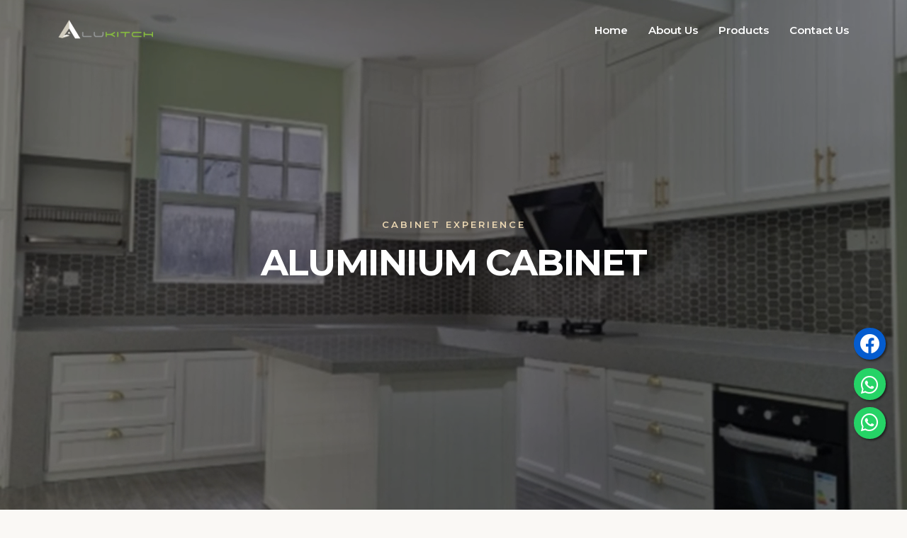

--- FILE ---
content_type: text/html; charset=UTF-8
request_url: https://www.alukitch.com.my/index.php?ws=showproducts&products_id=4121961&cat=Reflection-Glass
body_size: 18950
content:
<!-- Header -->
<!DOCTYPE html>
<html lang="zxx">
 
<head>
    <meta charset="utf-8">
    <meta name="viewport" content="width=device-width, initial-scale=1">
    <meta name="description" content="">
    <title>Alukitch Sdn Bhd - Cabinet Design Firm Specializing in Kitchen Cabinet Design</title>
    
    <!-- Favicons-->
    <link rel="shortcut icon" href="img/favicon.png" type="image/x-icon">
    <link rel="apple-touch-icon" type="image/x-icon" href="img/favicon.png">
    <link rel="apple-touch-icon" type="image/x-icon" sizes="72x72" href="img/favicon.png">
    <link rel="apple-touch-icon" type="image/x-icon" sizes="114x114" href="img/favicon.png">
    <link rel="apple-touch-icon" type="image/x-icon" sizes="144x144" href="img/favicon.png">

    <!-- GOOGLE WEB FONT-->
    <link rel="preconnect" href="https://fonts.googleapis.com/">
    <link rel="preconnect" href="https://fonts.gstatic.com/" crossorigin>
    <link href="https://fonts.googleapis.com/css2?family=Caveat:wght@400;500&amp;family=Montserrat:wght@300;400;500;600;700&amp;display=swap" rel="stylesheet">
	    <link rel="stylesheet" href="https://cdnjs.cloudflare.com/ajax/libs/font-awesome/5.15.2/css/all.min.css" />
    
    <!-- BASE CSS -->
    <link href="css/bootstrap.min.css" rel="stylesheet">
    <link href="css/style.css" rel="stylesheet">
	<link href="css/vendors.min.css" rel="stylesheet">

    <!-- YOUR CUSTOM CSS -->
    <link href="css/custom.css" rel="stylesheet">
    <link href="includes/uwu/css-filter.css" rel="stylesheet">
</head>

<body> 

    <div id="preloader">
        <div data-loader="circle-side"></div>
    </div>
    <!-- /Page Preload -->

    <header class="fixed_header menu_v4 submenu_version">
        <div class="layer"></div>
        <!-- Opacity Mask -->
        <div class="container">
            <div class="row align-items-center">
                <div class="col-3">
                    <a href="index.php" class="logo_normal"><img src="img/logo.png" width="135" height="45" alt=""></a>
                    <a href="index.php" class="logo_sticky"><img src="img/logo_sticky.png" width="135" height="45" alt=""></a>
                </div>
                <div class="col-9">
                    <div class="main-menu">
                        <a href="#about-us" class="closebt open_close_menu"><i class="bi bi-x"></i></a>
                        <div class="logo_panel"><img src="img/logo_sticky.png" width="135" height="45" alt=""></div>
                        <nav id="mainNav">
                            <ul>
                                 <li class="submenu">
                                    <a href="index.php">Home</a>
                                </li>
								 <li class="submenu">
                                     <a href="index.php#about-us" value="Refresh" >About Us</a>
                                </li>
                                <li><a href="products.php">Products</a></li>
                                <li><a href="contact.php">Contact Us</a></li>
                            </ul>
                        </nav>
                    </div>
                    <div class="hamburger_2 open_close_menu float-end">
                        <div class="hamburger__box">
                            <div class="hamburger__inner"></div>
                        </div>
                    </div>
                </div>
            </div>
        </div>
        <!-- container -->
    </header>
    <!-- End Header -->
	
	<a href="https://wa.me/60176619262?text=Hi%2C%20i%27m%20interesting%20with%20your%20product" class="floating wa-1" target="_blank" title="Chat with John Lam">
        <i class="fab fa-whatsapp fab-icon"></i>
    </a>
	
	<a href="https://wa.me/60163237678?text=Hi%2C%20i%27m%20interesting%20with%20your%20product" class="floating wa-2" target="_blank" title="Chat with Billy">
        <i class="fab fa-whatsapp fab-icon2"></i>
    </a>
	
	<a href="https://www.facebook.com/share/18WDXhD2Rs/" class="floating fb-1" target="_blank" title="Our Facebook Page">
        <i class="fab fa-facebook fab-icon3"></i>
    </a><title>Alukitch Sdn Bhd - Cabinet Design Firm Specializing in Kitchen Cabinet Design</title><!--  -->

    <main>
        <div class="hero home-search full-height jarallax" data-jarallax-video="mp4:./video/sunset2.mp4,webm:./video/sunset2.webm,ogv:./video/sunset2.ogv" data-speed="0.2">
            <div class="wrapper opacity-mask d-flex align-items-center justify-content-center text-center animate_hero" data-opacity-mask="rgba(0, 0, 0, 0.5)">
                <div class="container">
                    <small class="slide-animated one">Cabinet Experience</small>
                    <h3 class="slide-animated two">Aluminium Cabinet</h3>
                    <div class="row justify-content-center slide-animated three"></div>
                </div>
                <div class="mouse_wp slide-animated four">
                    <a href="#0" class="btn_scrollto">
                        <div class="mouse"></div>
                    </a>
                </div>
                <!-- /mouse_wp -->
            </div>
        </div>
        <!-- /jarallax video background -->
        
        <!-- /marquee-->
        
        <div class="bg_white" id="about-us">
            <div class="container margin_120_95">
                <div class="row justify-content-between d-flex align-items-center add_bottom_90">
                    <div class="col-lg-6">
                        <div class="pinned-image rounded_container pinned-image--small mb-4">
                            <div class="pinned-image__container">
                                <img src="img/local_amenities_1.jpg" alt="" />
                            </div>
                        </div>
                    </div>
                    <div class="col-lg-6">
                        <div class="title">
                            <small>ABOUT US</small>
                            <h3>Your Vision, Our Expertise in Crafting Dream Kitchens</h3>
                            <p>
                                We are a passionate team of experienced designers specializing in transforming your kitchen into a functional and beautiful space. We understand that the kitchen is the heart of the home, and we're
                                dedicated to creating a space that reflects your unique style and meets your everyday needs.
                            </p>

                        </div>
                    </div>
                </div>
                <!-- /row-->
                <div class="row justify-content-between d-flex align-items-center">
                    <div class="col-lg-12">
                        <div class="title">
                            <!-- <small>WHAT WE DO</small> -->
                            <h3>Here's what sets us apart:</h3>
                            
                            <ul>
                                <li>
                                    <strong>Unwavering Dedication to Kitchen Design:</strong> <br />
                                    Our expertise lies solely in kitchen cabinetry, allowing us to offer in-depth knowledge and innovative solutions for your kitchen.
                                </li>
                                <li>
                                    <strong>Collaborative Design Process:</strong> <br />
                                    We believe in open communication and work closely with you throughout the entire process, ensuring your vision is brought to life.
                                </li>
                                <li>
                                    <strong>Exceptional Quality and Craftsmanship:</strong> <br />
                                    We use only the finest materials and employ skilled professionals to deliver exceptional results that stand the test of time.
                                </li>
                                <li>
                                    <strong>to Functionality and Style:</strong> <br />
                                    We understand that a perfect kitchen balances beauty and practicality. We design spaces that are not only stunning but also optimized for efficient daily use.
                                </li>
                            </ul>
                            
                            <p>
                                Our passion lies in exceeding your expectations and crafting a kitchen that reflects your personality and culinary aspirations. Contact us today to schedule a consultation and discuss your dream kitchen!
                            </p>
                            <!-- <p><a href="#" class="btn_1 mt-1 outline">Read more</a></p> -->
                        </div>
                    </div>
                </div>
                <!-- /row-->
            </div>
            <!-- /container-->
        </div>
        <!-- /bg_white -->
        
        <div class="parallax_section_1 jarallax" data-jarallax data-speed="0.2">
            <img class="jarallax-img kenburns-2" src="img/hero_home_2.jpg" alt="" />
            <div class="wrapper opacity-mask d-flex align-items-center justify-content-center text-center" data-opacity-mask="rgba(0, 0, 0, 0.5)">
                <div class="container">
                    <div class="row justify-content-center">
                        <div class="col-lg-4">
                            <div class="title white">
                                <small class="mb-1">Advantages </small>
                                <h2>Aluminium Cabinet</h2>
                            </div>
                            <!-- End carousel_testimonials -->
                        </div>
                    </div>
                    <div class="owl-theme nav-dots-orizontal">
                        <img src="img/png/alumi.png" alt="" style="width: 60%; object-position: center;" />
                    </div>
                </div>
            </div>
        </div>
        <!-- /parallax_section_1-->
        
        <!-- /Pattern  -->
        
        <div class="container margin_120_95">
            <div class="title mb-3">
                <small data-cue="slideInUp">ALUMINIUM</small>
                <h2 data-cue="slideInUp" data-delay="200">Kitchen</h2>
            </div>
            <div class="row justify-content-center add_bottom_90" data-cues="slideInUp" data-delay="300">
                <div class="col-xl-6 col-lg-12 col-md-12 col-sm-12">
                    <a href="Solid Aluminium.html" class="box_cat_rooms">
                        <figure>
                            <div class="background-image" data-background="url(img/rooms/9.jpg)"></div>
                            <div class="info">
                                <h3>Solid Aluminium</h3>
                                <span>View More</span>
                            </div>
                        </figure>
                    </a>
                </div>
                <div class="col-xl-3 col-lg-6 col-md-6 col-sm-6">
                    <a href="4g.html" class="box_cat_rooms">
                        <figure>
                            <div class="background-image" data-background="url(img/rooms/2.jpg)"></div>
                            <div class="info">
                                <h3>4G Glass</h3>
                                <span>View More</span>
                            </div>
                        </figure>
                    </a>
                </div>
                <div class="col-xl-3 col-lg-6 col-md-6 col-sm-6">
                    <a href="3g.html" class="box_cat_rooms">
                        <figure>
                            <div class="background-image" data-background="url(img/rooms/5.jpg)"></div>
                            <div class="info">
                                <h3>3G Glass</h3>
                                <span>View More</span>
                            </div>
                        </figure>
                    </a>
                </div>
                <!-- <p class="text-end"><a href="#0" class="btn_1 outline mt-2">View all Rooms</a></p> -->
            </div>
        </div>
        <!-- /container-->
        
        
        <!-- /parallax_section_1-->
    </main>

<!-- Footer -->
    <footer class="revealed">
        <div class="footer_bg">
            <div class="gradient_over"></div>
            <div class="background-image" data-background="url(img/rooms/3.jpg)"></div>
        </div>
        <div class="container">
                <div class="row move_content">
                    <div class="col-lg-3 col-md-6 col-sm-2">
                        <h5>Contacts</h5>
                        <ul>
                            <li>
                                <strong>Bandar Baru Bangi Showroom</strong>
                            </li>
                            <li>
                                  No. 1-12, Jalan 8/35, Seksyen 8, <br> 43650 Bandar Baru Bangi, <br> Selangor <br />
                                <br />
                            </li>
                            <li>
                                <strong>Contact : </strong>
                            </li>
                            <li>
                                 <strong><a href="mailto:alukitch8826@gmail.com"> alukitch8826@gmail.com</a></strong> 
                            </li>
                            <li>
                                <strong><a href="tel:+60176619262"> John Lam : 017-661 9262</a></strong>
                            </li>
                        </ul>
                        
                    </div>

                    <div class="col-lg-3 col-md-6 col-sm-2">
                        <h5><br /></h5>
                        <ul>
                            <li>
                                <strong>Seremban Showroom</strong>
                            </li>
                            <li>
                                326(Ground Floor), <br />
                                Jalan S2 B8, Uptown Avenue, <br />
                                70300 Seremban,<br />
                                Negeri Sembilan<br />
                                <br />
                            </li>
                            <li>
                                <strong>Contact : </strong>
                            </li>
							<li>
                                <strong><a href="tel:+60176619262"> John Lam : 017-661 9262</a></strong>
                            </li>
                            <li>
                                <strong><a href="tel:+60163237678"> Billy : 016-323 7678</a></strong>
                            </li>
                            
                        </ul>
                    </div>

                    <div class="col-lg-3 col-md-6 col-sm-2">
                        <h5><br /></h5>
                        <ul>
                            <li>
                                <strong>Puncak Alam Showroom</strong>
                            </li>
                            <li>
                                No. 28-1,<br />
                                Jalan Eco Grandeur 1/8A, Eco Grandeur,<br />
                                42300 Bandar Puncak Alam,<br />
                                Selangor<br />
                                <br />
                            </li>
                            <li>
                                <strong>Contact : </strong>
                            </li>
                            <li>
                                <strong><a href="tel:+60162058822"> Kit : 016-205 8822</a></strong>
                            </li>
                            <li>
                                <strong><a href="tel:+60122880995"> Goh : 012-288 0995</a></strong>
                            </li>
                        </ul>
                    </div>

                    <div class="col-lg-3 col-md-6 col-sm-2">
                        <h5><br /></h5>
                        <ul>
                            <li>
                                <strong>Seri Kembangan Showroom</strong>
                            </li>
                            <li>
                                D-6-1, Block D, Jalan Atmosphere 7, <br />
                                Pusat Perniagaan, The Atmosphere, Bandar Putra Permai,<br />
                                43000 Seri Kembangan, <br />
                                Selangor<br />
                                <br />
                            </li>
                            <li>
                                <strong>Contact : </strong>
                            </li>
                            <li>
                                <strong><a href="tel:+60163237678"> Billy : 016-323 7678</a></strong>
                            </li>
                            <li>
                                <strong><a href="tel:+601126638826"> Shirley : 011-2663 8826</a></strong>
                            </li>
                        </ul>
                    </div>
					
					<div class="social">
                            <ul>
                                <li>
                                    <a href="https://www.facebook.com/share/18WDXhD2Rs/" target="_blank"><i class="bi bi-facebook"></i></a>
                                </li>
                            </ul>
                        </div>
 
                </div>
                <!--/row-->
            </div>
        <!--/container-->
        <div class="copy">
            <div class="container">
                 <a href="#0">Alukitch Sdn Bhd <small>201701004661 (1218826-x)</small> <script>document.write(new Date().getFullYear())</script>. Developed by Asia Pacific Net (M) Sdn Bhd. All Rights Reserved.</a>
            </div>
        </div>
    </footer>
    <!-- /footer -->

    <div class="progress-wrap">
        <svg class="progress-circle svg-content" width="100%" height="100%" viewBox="-1 -1 102 102">
            <path d="M50,1 a49,49 0 0,1 0,98 a49,49 0 0,1 0,-98"/>
        </svg>
    </div>
    <!-- /back to top -->

    <!-- COMMON SCRIPTS -->
    <script src="js/common_scripts.js"></script>
    <script src="js/common_functions.js"></script>
    <script src="js/datepicker_inline.js"></script>
    <script src="phpmailer/validate.js"></script>
    <script src="includes/uwu/js-filter.js"></script>

    <script>
        const myModal = new bootstrap.Modal(
        document.getElementById("modalId"),
        options,
        );
    </script>

</body>
</html><!--  -->

--- FILE ---
content_type: text/css
request_url: https://www.alukitch.com.my/css/style.css
body_size: 97169
content:
@import url("https://fonts.googleapis.com/css2?family=Lora:ital,wght@1,400;1,500&amp;display=swap");
@-webkit-keyframes background {
  0% {
    top: 0
  }
  100% {
    top: -100%
  }
}
@-moz-keyframes background {
  0% {
    top: 0
  }
  100% {
    top: -100%
  }
}
@-o-keyframes background {
  0% {
    top: 0
  }
  100% {
    top: -100%
  }
}
@keyframes background {
  0% {
    top: 0
  }
  100% {
    top: -100%
  }
}
#preloader {
  position: fixed;
  top: 0;
  left: 0;
  right: 0;
  width: 100%;
  height: 100%;
  bottom: 0;
  background-color: #292b33;
  z-index: 99999999999 !important;
  overflow: hidden
}
#preloader.loaded {
  -webkit-animation: background 0.65s normal forwards cubic-bezier(0.785, 0.135, 0.15, 0.86);
  -moz-animation: background 0.65s normal forwards cubic-bezier(0.785, 0.135, 0.15, 0.86);
  -o-animation: background 0.65s normal forwards cubic-bezier(0.785, 0.135, 0.15, 0.86);
  animation: background 0.65s normal forwards cubic-bezier(0.785, 0.135, 0.15, 0.86);
  -webkit-transition-delay: 1s;
  -moz-transition-delay: 1s;
  -o-transition-delay: 1s;
  transition-delay: 1s
}
[data-loader="circle-side"] {
  position: absolute;
  width: 50px;
  height: 50px;
  top: 50%;
  left: 50%;
  margin-left: -25px;
  margin-top: -25px;
  -webkit-animation: circle infinite .95s linear;
  -moz-animation: circle infinite .95s linear;
  -o-animation: circle infinite .95s linear;
  animation: circle infinite .95s linear;
  border: 2px solid #111;
  border-top-color: rgba(255, 255, 255, 0.2);
  border-right-color: rgba(255, 255, 255, 0.2);
  border-bottom-color: rgba(255, 255, 255, 0.2);
  -webkit-border-radius: 100%;
  -moz-border-radius: 100%;
  -ms-border-radius: 100%;
  border-radius: 100%
}
@-webkit-keyframes circle {
  0% {
    -webkit-transform: rotate(0);
    -moz-transform: rotate(0);
    -ms-transform: rotate(0);
    -o-transform: rotate(0);
    transform: rotate(0)
  }
  100% {
    -webkit-transform: rotate(360deg);
    -moz-transform: rotate(360deg);
    -ms-transform: rotate(360deg);
    -o-transform: rotate(360deg);
    transform: rotate(360deg)
  }
}
@-moz-keyframes circle {
  0% {
    -webkit-transform: rotate(0);
    -moz-transform: rotate(0);
    -ms-transform: rotate(0);
    -o-transform: rotate(0);
    transform: rotate(0)
  }
  100% {
    -webkit-transform: rotate(360deg);
    -moz-transform: rotate(360deg);
    -ms-transform: rotate(360deg);
    -o-transform: rotate(360deg);
    transform: rotate(360deg)
  }
}
@-o-keyframes circle {
  0% {
    -webkit-transform: rotate(0);
    -moz-transform: rotate(0);
    -ms-transform: rotate(0);
    -o-transform: rotate(0);
    transform: rotate(0)
  }
  100% {
    -webkit-transform: rotate(360deg);
    -moz-transform: rotate(360deg);
    -ms-transform: rotate(360deg);
    -o-transform: rotate(360deg);
    transform: rotate(360deg)
  }
}
@keyframes circle {
  0% {
    -webkit-transform: rotate(0);
    -moz-transform: rotate(0);
    -ms-transform: rotate(0);
    -o-transform: rotate(0);
    transform: rotate(0)
  }
  100% {
    -webkit-transform: rotate(360deg);
    -moz-transform: rotate(360deg);
    -ms-transform: rotate(360deg);
    -o-transform: rotate(360deg);
    transform: rotate(360deg)
  }
}
html * {
  -webkit-font-smoothing: antialiased
}
body {
  background: #faf8f5;
  font-size: 15px;
  font-size: 0.9375rem;
  line-height: 1.6;
  font-family: "Montserrat", Helvetica, sans-serif;
  color: #333
}
main {
  position: relative;
  z-index: 2;
  background-color: #faf8f5
}
h1, h2, h3, h4, h5, h6 {
  color: #333;
  font-weight: 700;
  letter-spacing: -.03em;
  line-height: 1.3
}
h3, h4, h5, h6 {
  font-weight: 600
}
p {
  margin-bottom: 25px
}
strong {
  font-weight: 600
}
p.lead strong {
  font-weight: 500
}
hr {
  margin: 30px 0 30px 0;
  border-color: #d9e1e6;
  opacity: 1
}
hr.more_margin {
  margin: 60px 0 60px 0
}
a {
  color: #978667;
  text-decoration: none;
  -moz-transition: all 0.3s ease-in-out;
  -o-transition: all 0.3s ease-in-out;
  -webkit-transition: all 0.3s ease-in-out;
  -ms-transition: all 0.3s ease-in-out;
  transition: all 0.3s ease-in-out;
  outline: none
}
a:hover, a:focus {
  color: #24262d;
  text-decoration: none;
  outline: none
}
.title small {
  text-transform: uppercase;
  color: #978667;
  letter-spacing: 3px;
  font-weight: 600;
  display: block;
  margin-bottom: 5px;
  font-size: 12px;
  font-size: 0.75rem
}
.title h2, .title h3 {
  font-weight: 700;
  font-size: 38px;
  font-size: 2.375rem;
  margin-bottom: 15px
}
.title h3 {
  font-size: 31px;
  font-size: 1.9375rem
}
.title.center {
  text-align: center
}
.title.white small {
  color: #ebd7b2;
  opacity: 0.8
}
.title.white h2, .title.white h3 {
  color: #fff
}
.slide-animated {
  -webkit-transform: translateY(20px);
  -moz-transform: translateY(20px);
  -ms-transform: translateY(20px);
  -o-transform: translateY(20px);
  transform: translateY(20px);
  opacity: 0;
  visibility: hidden;
  -moz-transition: all 0.05s ease;
  -o-transition: all 0.05s ease;
  -webkit-transition: all 0.05s ease;
  -ms-transition: all 0.05s ease;
  transition: all 0.05s ease
}
.is-transitioned .slide-animated {
  -webkit-transform: none;
  -moz-transform: none;
  -ms-transform: none;
  -o-transform: none;
  transform: none;
  opacity: 1;
  visibility: visible;
  -moz-transition: all 0.5s ease;
  -o-transition: all 0.5s ease;
  -webkit-transition: all 0.5s ease;
  -ms-transition: all 0.5s ease;
  transition: all 0.5s ease
}
.is-transitioned .slide-animated.one {
  transition-delay: 0.5s;
  -webkit-transition-delay: 0.5s;
  -moz-transition-delay: 0.5s;
  -o-transition-delay: 0.5s
}
.is-transitioned .slide-animated.two {
  transition-delay: 0.7s;
  -webkit-transition-delay: 0.7s;
  -moz-transition-delay: 0.7s;
  -o-transition-delay: 0.7s
}
.is-transitioned .slide-animated.three {
  transition-delay: 0.9s;
  -webkit-transition-delay: 0.9s;
  -moz-transition-delay: 0.9s;
  -o-transition-delay: 0.9s
}
.is-transitioned .slide-animated.four {
  transition-delay: 2.5s;
  -webkit-transition-delay: 2.5s;
  -moz-transition-delay: 2.5s;
  -o-transition-delay: 2.5s
}
a.btn_1, .btn_1 {
  border: none;
  color: #fff;
  background: #978667;
  outline: none;
  cursor: pointer;
  display: inline-flex;
  text-decoration: none;
  padding: 14px 25px 14px 25px;
  font-weight: 600;
  -moz-transition: all 0.3s ease-in-out;
  -o-transition: all 0.3s ease-in-out;
  -webkit-transition: all 0.3s ease-in-out;
  -ms-transition: all 0.3s ease-in-out;
  transition: all 0.3s ease-in-out;
  border-radius: 25px;
  align-items: center;
  justify-content: center;
  line-height: 1
}
a.btn_1:hover, .btn_1:hover {
  background-color: #4b514d
}
a.btn_1.inverse, .btn_1.inverse {
  background-color: #fff;
  color: #333
}
a.btn_1.full-width, .btn_1.full-width {
  width: 100%;
  text-align: center
}
a.btn_1.outline, .btn_1.outline {
  background-color: transparent;
  border: 2px solid #24262d;
  color: #24262d
}
a.btn_1.outline.white, .btn_1.outline.white {
  border-color: #fff;
  color: #fff
}
a.btn_1.outline:hover, .btn_1.outline:hover {
  background-color: #4b514d;
  border: 2px solid transparent;
  color: #fff
}
.btn_4 {
  position: relative;
  display: inline-block;
  cursor: pointer
}
.btn_4.learn-more {
  width: 160px;
  height: auto
}
.btn_4.learn-more .circle {
  transition: all 0.45s cubic-bezier(0.65, 0, 0.076, 1);
  position: relative;
  display: block;
  margin: 0;
  width: 2.6rem;
  height: 2.6rem;
  background: #978667;
  border-radius: 1.625rem
}
.btn_4.learn-more .circle .icon {
  transition: all 0.45s cubic-bezier(0.65, 0, 0.076, 1);
  position: absolute;
  top: 0;
  bottom: 0;
  margin: auto;
  background: #fff
}
.btn_4.learn-more .circle .icon.arrow {
  transition: all 0.45s cubic-bezier(0.65, 0, 0.076, 1);
  left: 0.425rem;
  width: 1.125rem;
  height: 0.125rem;
  background: none
}
.btn_4.learn-more .circle .icon.arrow::before {
  position: absolute;
  content: '';
  top: -0.25rem;
  right: 0.0625rem;
  width: 0.625rem;
  height: 0.625rem;
  border-top: 0.125rem solid #fff;
  border-right: 0.125rem solid #fff;
  transform: rotate(45deg)
}
.btn_4.learn-more .button-text {
  transition: all 0.45s cubic-bezier(0.65, 0, 0.076, 1);
  position: absolute;
  top: 0;
  left: 0;
  right: 0;
  bottom: 0;
  padding: 0.75rem 0;
  margin: 0 0 0 1.5rem;
  color: #333;
  font-weight: 600;
  line-height: 1.1;
  text-align: center
}
.btn_4:hover .circle {
  width: 100%
}
.btn_4:hover .circle .icon.arrow {
  background: #fff;
  transform: translate(1rem, 0)
}
.btn_4:hover .button-text {
  color: #fff
}
a.animated_link {
  position: relative;
  text-decoration: none
}
a.animated_link::before {
  content: "";
  position: absolute;
  display: block;
  width: 100%;
  height: 2px;
  bottom: -5px;
  left: 0;
  background-color: #24262d;
  transform: scaleX(0);
  transform-origin: top left;
  transition: transform 0.3s ease
}
a.animated_link:hover::before {
  transform: scaleX(1)
}
a.animated_link.active::before {
  transform: scaleX(1)
}
.mouse_wp {
  position: absolute;
  right: 30px;
  bottom: 30px;
  text-align: right;
  width: 40px;
  z-index: 999
}
.mouse {
  background: #4e5559 linear-gradient(transparent 0%, transparent 50%, #fff 50%, #fff 100%);
  width: 36px;
  height: 58px;
  border-radius: 100px;
  background-size: 100% 200%;
  -webkit-animation: colorSlide 15s linear infinite, nudgeMouse 15s ease-out infinite;
  animation: colorSlide 15s linear infinite, nudgeMouse 15s ease-out infinite
}
.mouse:before, .mouse:after {
  content: "";
  position: absolute;
  top: 0;
  right: 0;
  bottom: 0;
  left: 0;
  margin: auto
}
.mouse:before {
  width: 32px;
  height: 54px;
  background-color: #222a30;
  border-radius: 100px
}
.mouse:after {
  background-color: #ffffff;
  width: 5px;
  height: 5px;
  border-radius: 100%;
  -webkit-animation: trackBallSlide 15s linear infinite;
  animation: trackBallSlide 15s linear infinite
}
@-webkit-keyframes colorSlide {
  0% {
    background-position: 0% 100%
  }
  20% {
    background-position: 0% 0%
  }
  21% {
    background-color: #4e5559
  }
  29.99% {
    background-color: #ffffff;
    background-position: 0% 0%
  }
  30% {
    background-color: #4e5559;
    background-position: 0% 100%
  }
  50% {
    background-position: 0% 0%
  }
  51% {
    background-color: #4e5559
  }
  59% {
    background-color: #ffffff;
    background-position: 0% 0%
  }
  60% {
    background-color: #4e5559;
    background-position: 0% 100%
  }
  80% {
    background-position: 0% 0%
  }
  81% {
    background-color: #4e5559
  }
  90%, 100% {
    background-color: #ffffff
  }
}
@keyframes colorSlide {
  0% {
    background-position: 0% 100%
  }
  20% {
    background-position: 0% 0%
  }
  21% {
    background-color: #4e5559
  }
  29.99% {
    background-color: #ffffff;
    background-position: 0% 0%
  }
  30% {
    background-color: #4e5559;
    background-position: 0% 100%
  }
  50% {
    background-position: 0% 0%
  }
  51% {
    background-color: #4e5559
  }
  59% {
    background-color: #ffffff;
    background-position: 0% 0%
  }
  60% {
    background-color: #4e5559;
    background-position: 0% 100%
  }
  80% {
    background-position: 0% 0%
  }
  81% {
    background-color: #4e5559
  }
  90%, 100% {
    background-color: #ffffff
  }
}
@-webkit-keyframes trackBallSlide {
  0% {
    opacity: 1;
    transform: scale(1) translateY(-20px)
  }
  6% {
    opacity: 1;
    transform: scale(0.9) translateY(5px)
  }
  14% {
    opacity: 0;
    transform: scale(0.4) translateY(40px)
  }
  15%, 19% {
    opacity: 0;
    transform: scale(0.4) translateY(-20px)
  }
  28%, 29.99% {
    opacity: 1;
    transform: scale(1) translateY(-20px)
  }
  30% {
    opacity: 1;
    transform: scale(1) translateY(-20px)
  }
  36% {
    opacity: 1;
    transform: scale(0.9) translateY(5px)
  }
  44% {
    opacity: 0;
    transform: scale(0.4) translateY(40px)
  }
  45%, 49% {
    opacity: 0;
    transform: scale(0.4) translateY(-20px)
  }
  58%, 59.99% {
    opacity: 1;
    transform: scale(1) translateY(-20px)
  }
  60% {
    opacity: 1;
    transform: scale(1) translateY(-20px)
  }
  66% {
    opacity: 1;
    transform: scale(0.9) translateY(5px)
  }
  74% {
    opacity: 0;
    transform: scale(0.4) translateY(40px)
  }
  75%, 79% {
    opacity: 0;
    transform: scale(0.4) translateY(-20px)
  }
  88%, 100% {
    opacity: 1;
    transform: scale(1) translateY(-20px)
  }
}
@keyframes trackBallSlide {
  0% {
    opacity: 1;
    transform: scale(1) translateY(-20px)
  }
  6% {
    opacity: 1;
    transform: scale(0.9) translateY(5px)
  }
  14% {
    opacity: 0;
    transform: scale(0.4) translateY(40px)
  }
  15%, 19% {
    opacity: 0;
    transform: scale(0.4) translateY(-20px)
  }
  28%, 29.99% {
    opacity: 1;
    transform: scale(1) translateY(-20px)
  }
  30% {
    opacity: 1;
    transform: scale(1) translateY(-20px)
  }
  36% {
    opacity: 1;
    transform: scale(0.9) translateY(5px)
  }
  44% {
    opacity: 0;
    transform: scale(0.4) translateY(40px)
  }
  45%, 49% {
    opacity: 0;
    transform: scale(0.4) translateY(-20px)
  }
  58%, 59.99% {
    opacity: 1;
    transform: scale(1) translateY(-20px)
  }
  60% {
    opacity: 1;
    transform: scale(1) translateY(-20px)
  }
  66% {
    opacity: 1;
    transform: scale(0.9) translateY(5px)
  }
  74% {
    opacity: 0;
    transform: scale(0.4) translateY(40px)
  }
  75%, 79% {
    opacity: 0;
    transform: scale(0.4) translateY(-20px)
  }
  88%, 100% {
    opacity: 1;
    transform: scale(1) translateY(-20px)
  }
}
@-webkit-keyframes nudgeMouse {
  0% {
    transform: translateY(0)
  }
  20% {
    transform: translateY(8px)
  }
  30% {
    transform: translateY(0)
  }
  50% {
    transform: translateY(8px)
  }
  60% {
    transform: translateY(0)
  }
  80% {
    transform: translateY(8px)
  }
  90% {
    transform: translateY(0)
  }
}
@keyframes nudgeMouse {
  0% {
    transform: translateY(0)
  }
  20% {
    transform: translateY(8px)
  }
  30% {
    transform: translateY(0)
  }
  50% {
    transform: translateY(8px)
  }
  60% {
    transform: translateY(0)
  }
  80% {
    transform: translateY(8px)
  }
  90% {
    transform: translateY(0)
  }
}
@-webkit-keyframes nudgeText {
  0% {
    transform: translateY(0)
  }
  20% {
    transform: translateY(2px)
  }
  30% {
    transform: translateY(0)
  }
  50% {
    transform: translateY(2px)
  }
  60% {
    transform: translateY(0)
  }
  80% {
    transform: translateY(2px)
  }
  90% {
    transform: translateY(0)
  }
}
@keyframes nudgeText {
  0% {
    transform: translateY(0)
  }
  20% {
    transform: translateY(2px)
  }
  30% {
    transform: translateY(0)
  }
  50% {
    transform: translateY(2px)
  }
  60% {
    transform: translateY(0)
  }
  80% {
    transform: translateY(2px)
  }
  90% {
    transform: translateY(0)
  }
}
@-webkit-keyframes colorText {
  21% {
    color: #4e5559
  }
  30% {
    color: #ffffff
  }
  51% {
    color: #4e5559
  }
  60% {
    color: #ffffff
  }
  81% {
    color: #4e5559
  }
  90% {
    color: #ffffff
  }
}
@keyframes colorText {
  21% {
    color: #4e5559
  }
  30% {
    color: #ffffff
  }
  51% {
    color: #4e5559
  }
  60% {
    color: #ffffff
  }
  81% {
    color: #4e5559
  }
  90% {
    color: #ffffff
  }
}
header {
  padding: 20px 0;
  width: 100%;
  z-index: 999;
  position: fixed;
  left: 0;
  top: 0;
  background-color: rgba(255, 255, 255, 0);
  -moz-transition: all 0.3s ease;
  -o-transition: all 0.3s ease;
  -webkit-transition: all 0.3s ease;
  -ms-transition: all 0.3s ease;
  transition: all 0.3s ease
}
@media (max-width: 767px) {
  header {
    padding: 15px 0
  }
}
header .logo_sticky {
  display: none
}
header .logo_normal {
  display: block
}
header.reveal_header .container-fluid {
  padding-right: 25px;
  padding-left: 25px
}
@media (max-width: 767px) {
  header.reveal_header .container-fluid {
    padding-right: 15px;
    padding-left: 15px
  }
}
header.reveal_header.headroom--not-top {
  border-bottom: 1px solid #ededed;
  background-color: #fff
}
header.reveal_header.headroom--top .logo_normal {
  display: block
}
header.reveal_header.headroom--top nav ul li a {
  color: #fff
}
header.reveal_header.headroom--top nav ul li a.animated_link:before {
  background-color: #fff
}
header.reveal_header.headroom--top .logo_sticky {
  display: none
}
header.reveal_header.headroom--not-top .logo_normal {
  display: none
}
header.reveal_header.headroom--not-top .logo_sticky {
  display: block
}
header nav ul {
  list-style: none;
  padding: 0;
  margin: 0;
  text-align: right
}
header nav ul li {
  display: inline-block;
  font-weight: 600;
  margin-left: 25px
}
header nav ul li:first-child {
  margin-left: 0
}
@media (max-width: 991px) {
  header nav ul li:first-child {
    display: none
  }
}
header.fixed_header nav ul li a {
  color: #fff
}
header.fixed_header nav ul li a.animated_link:before {
  background-color: #fff
}
header.fixed_header.sticky {
  -moz-transition: all 0.3s ease-in-out;
  -o-transition: all 0.3s ease-in-out;
  -webkit-transition: all 0.3s ease-in-out;
  -ms-transition: all 0.3s ease-in-out;
  transition: all 0.3s ease-in-out;
  border-bottom: 1px solid #d9e1e6;
  background-color: #fff
}
header.fixed_header.sticky .logo_normal {
  display: none
}
header.fixed_header.sticky .logo_sticky {
  display: inline-block
}
header.fixed_header.sticky nav ul li a {
  color: #333
}
header.fixed_header.sticky nav ul li a.animated_link:before {
  background-color: #333
}
header.fixed_header.sticky nav ul li a.btn_1 {
  color: #fff
}
header.fixed_header.sticky .hamburger__inner, header.fixed_header.sticky .hamburger__inner::before, header.fixed_header.sticky .hamburger__inner::after {
  background-color: #333
}
.hamburger_2 {
  position: relative;
  top: 8px;
  padding: 0 0;
  display: inline-block;
  cursor: pointer;
  transition-property: opacity, filter;
  transition-duration: 0.15s;
  transition-timing-function: linear;
  font: inherit;
  color: inherit;
  text-transform: none;
  background-color: transparent;
  border: 0;
  margin: 0;
  overflow: visible
}
@media (max-width: 991px) {
  .hamburger_2 {
    top: 5px
  }
}
.hamburger_2:hover .hamburger__inner {
  animation: burger .4s ease
}
.hamburger_2:hover .hamburger__inner:before {
  animation: burger .4s .1s ease
}
.hamburger_2:hover .hamburger__inner:after {
  animation: burger .4s .2s ease
}
.hamburger_2 .hamburger__box {
  width: 24px;
  height: 24px;
  display: inline-block;
  position: relative
}
.hamburger_2 .hamburger__inner {
  display: block;
  top: 50%;
  margin-top: -2px
}
.hamburger_2 .hamburger__inner, .hamburger_2 .hamburger__inner::before, .hamburger_2 .hamburger__inner::after {
  width: 24px;
  height: 2px;
  background-color: #fff;
  border-radius: 0px;
  position: absolute;
  transition-property: transform;
  transition-duration: 0.15s;
  transition-timing-function: ease
}
.hamburger_2 .hamburger__inner::before, .hamburger_2 .hamburger__inner::after {
  content: "";
  display: block
}
.hamburger_2 .hamburger__inner::before {
  top: -8px
}
.hamburger_2 .hamburger__inner::after {
  bottom: -8px
}
@keyframes burger {
  0% {
    transform-origin: 0 100%;
    transform: scale(1, 1)
  }
  50% {
    transform-origin: 0 100%;
    transform: scale(0, 1)
  }
  100% {
    transform-origin: 0 100%;
    transform: scale(1, 1)
  }
}
.headroom--not-top .hamburger__inner, .headroom--not-top .hamburger__inner::before, .headroom--not-top .hamburger__inner::after {
  background-color: #333
}
.hamburger {
  position: relative;
  top: 8px !important
}
.headroom--not-top .hamburger-inner, .headroom--not-top .hamburger-inner::before, .headroom--not-top .hamburger-inner::after {
  background-color: #333
}
.animated {
  -webkit-animation-duration: .5s;
  -moz-animation-duration: .5s;
  -o-animation-duration: .5s;
  animation-duration: .5s;
  -webkit-animation-fill-mode: both;
  -moz-animation-fill-mode: both;
  -o-animation-fill-mode: both;
  animation-fill-mode: both;
  will-change: transform, opacity
}
@-webkit-keyframes slideDown {
  0% {
    -webkit-transform: translateY(-100%)
  }
  100% {
    -webkit-transform: translateY(0)
  }
}
@-moz-keyframes slideDown {
  0% {
    -moz-transform: translateY(-100%)
  }
  100% {
    -moz-transform: translateY(0)
  }
}
@-o-keyframes slideDown {
  0% {
    -o-transform: translateY(-100%)
  }
  100% {
    -o-transform: translateY(0)
  }
}
@keyframes slideDown {
  0% {
    transform: translateY(-100%)
  }
  100% {
    transform: translateY(0)
  }
}
.animated.slideDown {
  -webkit-animation-name: slideDown;
  -moz-animation-name: slideDown;
  -o-animation-name: slideDown;
  animation-name: slideDown
}
@-webkit-keyframes slideUp {
  0% {
    -webkit-transform: translateY(0)
  }
  100% {
    -webkit-transform: translateY(-100%)
  }
}
@-moz-keyframes slideUp {
  0% {
    -moz-transform: translateY(0)
  }
  100% {
    -moz-transform: translateY(-100%)
  }
}
@-o-keyframes slideUp {
  0% {
    -o-transform: translateY(0)
  }
  100% {
    -o-transform: translateY(-100%)
  }
}
@keyframes slideUp {
  0% {
    transform: translateY(0)
  }
  100% {
    transform: translateY(-100%)
  }
}
.animated.slideUp {
  -webkit-animation-name: slideUp;
  -moz-animation-name: slideUp;
  -o-animation-name: slideUp;
  animation-name: slideUp
}
.nav_panel {
  overflow-y: scroll;
  transform: translateX(100%);
  top: 0;
  right: 0;
  bottom: 0;
  width: 350px;
  height: 100%;
  position: fixed;
  z-index: 99999;
  background-color: #fff;
  -webkit-box-shadow: 0px 0px 20px 0px rgba(0, 0, 0, 0.1);
  -moz-box-shadow: 0px 0px 20px 0px rgba(0, 0, 0, 0.1);
  box-shadow: 0px 0px 20px 0px rgba(0, 0, 0, 0.1);
  -webkit-transition: all 0.5s cubic-bezier(0.77, 0, 0.175, 1);
  -moz-transition: all 0.5s cubic-bezier(0.77, 0, 0.175, 1);
  -ms-transition: all 0.5s cubic-bezier(0.77, 0, 0.175, 1);
  -o-transition: all 0.5s cubic-bezier(0.77, 0, 0.175, 1);
  transition: all 0.5s cubic-bezier(0.77, 0, 0.175, 1)
}
.nav_panel.show {
  transform: translateX(0)
}
@media (max-width: 767px) {
  .nav_panel {
    width: 100%
  }
}
.logo_panel {
  text-align: center;
  display: flex;
  align-items: center;
  justify-content: center;
  height: 135px;
  background-color: #faf8f5
}
.sidebar-navigation {
  border-top: 1px solid #ededed;
  overflow-x: hidden;
  width: 100%;
  position: absolute;
  padding-top: 20px;
  top: 135px;
  bottom: 0;
  left: 0;
  padding-left: 20px;
  padding-right: 10px;
  z-index: 9999
}
.sidebar-navigation nav {
  position: relative;
  height: 100%;
  min-height: 450px
}
.sidebar-navigation nav a {
  font-size: 14px;
  font-size: 0.875rem;
  color: #333;
  text-decoration: none;
  font-weight: 600;
  text-transform: uppercase
}
.sidebar-navigation nav a.active {
  color: #978667
}
.sidebar-navigation nav ul {
  list-style: none;
  position: absolute;
  top: 0;
  padding: 1rem;
  width: 100%;
  height: 100%;
  background: #fff;
  z-index: 1;
  -webkit-transition: all 0.4s cubic-bezier(0.645, 0.045, 0.355, 1);
  -moz-transition: all 0.4s cubic-bezier(0.645, 0.045, 0.355, 1);
  transition: all 0.4s cubic-bezier(0.645, 0.045, 0.355, 1)
}
.sidebar-navigation nav ul ul {
  right: calc(200% + 10px);
  left: calc(100% + 20px)
}
.sidebar-navigation nav ul li.parent > a:after {
  font-family: "bootstrap-icons";
  content: "\f285";
  float: right
}
.sidebar-navigation nav ul li.back a {
  color: #999;
  text-transform: none;
  background-color: rgba(255, 255, 255, 0.2)
}
.sidebar-navigation nav ul li.back {
  margin-left: -20px
}
.sidebar-navigation nav ul li.back > a:before {
  font-family: "bootstrap-icons";
  content: "\f284";
  margin-right: 5px;
  float: left
}
.sidebar-navigation nav ul li.back a:focus, .sidebar-navigation nav ul li.back a:hover {
  color: #333
}
.sidebar-navigation nav ul li a {
  margin-bottom: 10px;
  padding: 0.35rem 0.65rem;
  display: block;
  position: relative;
  -webkit-transition: all .2s;
  -moz-transition: all .2s;
  transition: all .2s
}
.sidebar-navigation nav ul li a:focus, .sidebar-navigation nav ul li a:hover {
  color: #978667
}
.sidebar-navigation nav ul .active {
  left: 0;
  right: 0
}
.sidebar-navigation nav ul .active > li > a {
  opacity: 1
}
.sidebar-navigation nav ul.hidden > li > a {
  opacity: 0
}
.sidebar-navigation nav ul ul .active {
  left: calc(100% + 20px);
  right: calc(100% + 20px)
}
.panel_footer {
  position: absolute;
  bottom: 0;
  left: 0;
  width: 100%;
  z-index: 99999;
  padding: 0 25px;
  font-size: 14px;
  font-size: 0.875rem
}
.phone_element {
  border-top: 1px solid #d9e1e6;
  padding: 20px 0 20px 0;
  position: relative;
  line-height: 1.4
}
.phone_element a {
  display: flex;
  align-items: center
}
.phone_element a span {
  font-size: 18px;
  font-size: 1.125rem;
  font-weight: 600;
  color: #978667
}
.phone_element a span em {
  color: #333;
  display: block;
  font-style: inherit;
  text-transform: uppercase;
  font-size: 11px;
  font-size: 0.6875rem;
  font-weight: 500;
  letter-spacing: 2px
}
.phone_element a i {
  margin-right: 15px;
  font-size: 30px;
  font-size: 1.875rem;
  color: #978667
}
.phone_element.no_borders {
  padding-top: 5px;
  border-top: none
}
.closebt {
  -moz-transition: all 0.3s ease-in-out;
  -o-transition: all 0.3s ease-in-out;
  -webkit-transition: all 0.3s ease-in-out;
  -ms-transition: all 0.3s ease-in-out;
  transition: all 0.3s ease-in-out;
  cursor: pointer;
  color: #ccc;
  display: inline-block;
  text-align: center;
  position: absolute;
  right: 25px;
  top: 0
}
.closebt i {
  font-size: 42px;
  font-size: 2.625rem
}
.closebt:hover {
  -webkit-transform: rotate(90deg);
  -moz-transform: rotate(90deg);
  -ms-transform: rotate(90deg);
  -o-transform: rotate(90deg);
  transform: rotate(90deg);
  opacity: 1
}
a.close_panel {
  position: absolute;
  right: 20px;
  top: 10px;
  font-size: 32px;
  font-size: 2rem;
  color: #ccc
}
a.close_panel:hover {
  color: #444
}
.panel_menu {
  position: fixed;
  top: 0;
  bottom: 0;
  left: 0;
  right: 0;
  z-index: 99;
  width: 100%;
  height: 100%;
  background-color: #4b514d;
  overflow: hidden;
  transition: all 600ms cubic-bezier(0.19, 1, 0.56, 1);
  transform: translate3d(0, -100%, 0)
}
.panel_menu.active {
  transform: translate3d(0, 0, 0)
}
.panel_menu .panel__content {
  height: 100%;
  width: 100%;
  text-align: left;
  opacity: 0;
  transition: all 600ms;
  transition-delay: 600ms
}
.panel_menu .panel__content .panel__content_wrapper {
  padding: 0 15px;
  background-color: #4a504c;
  background-color: rgba(75, 81, 77, 0.9);
  width: 100%;
  height: 100%;
  color: #fff;
  display: flex;
  align-items: center
}
@media (max-width: 767px) {
  .panel_menu .panel__content .panel__content_wrapper {
    padding-top: 30px;
    overflow: scroll;
    display: block
  }
}
.panel_menu .panel__content .contacts ul {
  list-style: none;
  padding: 0;
  margin: 0 0 25px 0
}
.panel_menu .panel__content .contacts ul li a {
  display: flex;
  align-items: center
}
.panel_menu .panel__content .contacts ul li a i {
  font-size: 24px;
  font-size: 1.5rem;
  margin-right: 10px
}
@media (max-width: 991px) {
  .panel_menu .wrapper_menu {
    margin-top: 100px
  }
}
.panel_menu .wrapper_menu > ul {
  list-style: none;
  margin: 0 0 25px 0;
  padding: 0
}
.panel_menu .wrapper_menu > ul li a {
  position: relative;
  font-size: 36px;
  font-size: 2.25rem;
  font-weight: 600;
  letter-spacing: -.03em;
  text-decoration: none;
  color: #FFF;
  transition: opacity .3s ease-in-out
}
@media (max-width: 767px) {
  .panel_menu .wrapper_menu > ul li a {
    font-size: 24px;
    font-size: 1.5rem
  }
}
.panel_menu.active .panel__content {
  opacity: 1
}
.no_scroll {
  overflow: hidden
}
@media (max-width: 991px) {
  .header_color {
    background-color: #4b514d
  }
}
.image {
  position: fixed;
  top: 0;
  left: 0;
  width: 100%;
  height: 100%;
  z-index: -1;
  opacity: 0;
  visibility: hidden;
  transition: all 1s ease-in-out
}
.image img {
  width: 100%;
  height: 100%;
  object-fit: cover;
  object-position: 50% 50%;
  filter: grayscale(100%)
}
ul > li:first-child .image {
  opacity: 1;
  visibility: visible;
  transition-delay: 1000ms
}
.container-item.active a + .image {
  opacity: 1;
  visibility: visible;
  overflow: hidden;
  width: 100%;
  height: 100%
}
.wrapper_menu.hover a {
  opacity: .4
}
.container-item.active a {
  opacity: 1
}
.menu_panel_details {
  width: 100%;
  font-size: 16px;
  font-size: 1rem;
  margin-bottom: 10px
}
.menu_panel_details h5 {
  color: #fff;
  font-size: 19px;
  font-size: 1.1875rem
}
.menu_panel_details p {
  margin-bottom: 20px
}
.menu_panel_details a {
  color: #fff
}
.menu_panel_details a:hover {
  color: #ebd7b2
}
.menu_v4 .hamburger_2 {
  top: 5px
}
.menu_v4 .hamburger_2, .menu_v4 .closebt, .menu_v4 .layer {
  display: none
}
@media (max-width: 991px) {
  .menu_v4 .hamburger_2, .menu_v4 .closebt, .menu_v4 .layer {
    display: block
  }
}
.menu_v4 .logo_panel {
  display: none;
  border-bottom: 1px solid #ededed
}
@media (max-width: 991px) {
  .menu_v4 .logo_panel {
    display: flex
  }
}
@media only screen and (max-width: 991px) {
  .main-menu {
    overflow-y: scroll;
    transform: translateX(102%);
    top: 0;
    right: 0;
    bottom: 0;
    width: 350px;
    height: 100%;
    position: fixed;
    z-index: 99999;
    background-color: #fff;
    -webkit-transition: all 0.5s cubic-bezier(0.77, 0, 0.175, 1);
    -moz-transition: all 0.5s cubic-bezier(0.77, 0, 0.175, 1);
    -ms-transition: all 0.5s cubic-bezier(0.77, 0, 0.175, 1);
    -o-transition: all 0.5s cubic-bezier(0.77, 0, 0.175, 1);
    transition: all 0.5s cubic-bezier(0.77, 0, 0.175, 1);
    -webkit-box-shadow: 0px 0px 20px 0px rgba(0, 0, 0, 0.1);
    -moz-box-shadow: 0px 0px 20px 0px rgba(0, 0, 0, 0.1);
    box-shadow: 0px 0px 20px 0px rgba(0, 0, 0, 0.1);
    -webkit-transition: all 0.4s cubic-bezier(0.77, 0, 0.175, 1);
    -moz-transition: all 0.4s cubic-bezier(0.77, 0, 0.175, 1)
  }
  .main-menu #mainNav {
    padding: 30px
  }
  .main-menu #mainNav ul {
    text-align: left
  }
  .main-menu #mainNav ul li {
    display: block;
    margin: 0
  }
  .main-menu #mainNav ul li a {
    display: block;
    color: #333 !important;
    text-transform: uppercase;
    padding: 0.35rem 0.65rem !important;
    margin: 0 0 10px 0
  }
  .main-menu #mainNav ul li a:before {
    display: none !important
  }
  .main-menu #mainNav ul li a:hover, .main-menu #mainNav ul li a.active {
    color: #978667 !important
  }
  .main-menu #mainNav ul li a.btn_1 {
    background-color: transparent
  }
  .main-menu.show {
    transform: translateX(0)
  }
}
.nav_panel #mainNav nav ul > li {
  display: block;
  margin: 15px 0;
  padding: 0 !important;
  opacity: 0;
  -webkit-transition: all 0.8s ease 500ms;
  -o-transition: all 0.8s ease 500ms;
  transition: all 0.8s ease 500ms;
  -webkit-transform: translateY(30px);
  -ms-transform: translateY(30px);
  transform: translateY(30px)
}
.nav_panel #mainNav nav ul > li:first-child {
  -webkit-transition-delay: .2s;
  -o-transition-delay: .2s;
  transition-delay: .2s
}
.nav_panel #mainNav nav ul > li:nth-child(2) {
  -webkit-transition-delay: .3s;
  -o-transition-delay: .3s;
  transition-delay: .3s
}
.nav_panel #mainNav nav ul > li:nth-child(3) {
  -webkit-transition-delay: .4s;
  -o-transition-delay: .4s;
  transition-delay: .4s
}
.nav_panel #mainNav nav ul > li:nth-child(4) {
  -webkit-transition-delay: .5s;
  -o-transition-delay: .5s;
  transition-delay: .5s
}
.nav_panel #mainNav nav ul > li:nth-child(5) {
  -webkit-transition-delay: .6s;
  -o-transition-delay: .6s;
  transition-delay: .6s
}
.nav_panel.show #mainNav nav ul > li {
  -webkit-transform: translateY(0);
  -ms-transform: translateY(0);
  transform: translateY(0);
  opacity: 1
}
.submenu_version .main-menu ul li {
  position: relative
}
@media only screen and (min-width: 992px) {
  .submenu_version .main-menu {
    width: auto
  }
  .submenu_version .main-menu ul > li > a:hover {
    opacity: 0.6
  }
  .submenu_version .main-menu ul > li > a.btn_1:hover {
    opacity: 0.6
  }
  .submenu_version .main-menu ul li.submenu:hover > a:before, .submenu_version .main-menu ul li.submenu:hover > a:after {
    bottom: -10px;
    opacity: 0
  }
  .submenu_version .main-menu ul ul {
    position: absolute;
    border-top: 2px solid #978667;
    z-index: 1;
    visibility: hidden;
    left: 0;
    top: 130%;
    margin: 0;
    display: block;
    text-align: left;
    padding: 0;
    background: #fff;
    min-width: 210px;
    -webkit-box-shadow: 0px 6px 12px 0px rgba(0, 0, 0, 0.175);
    -moz-box-shadow: 0px 6px 12px 0px rgba(0, 0, 0, 0.175);
    box-shadow: 0px 6px 12px 0px rgba(0, 0, 0, 0.175);
    transform: scale(0.4);
    transform-origin: 10% top;
    transition: 0.15s linear, 0.1s opacity cubic-bezier(0.39, 0.575, 0.565, 1), 0.15s transform cubic-bezier(0.1, 1.26, 0.83, 1);
    -webkit-border-radius: 3px;
    -moz-border-radius: 3px;
    -ms-border-radius: 3px;
    border-radius: 3px;
    opacity: 0;
    -moz-transition: all 0.2s ease;
    -o-transition: all 0.2s ease;
    -webkit-transition: all 0.2s ease;
    -ms-transition: all 0.2s ease;
    transition: all 0.2s ease
  }
  .submenu_version .main-menu ul ul:before {
    bottom: 100%;
    left: 12%;
    border: solid transparent;
    content: " ";
    height: 0;
    width: 0;
    position: absolute;
    pointer-events: none;
    border-bottom-color: #978667;
    border-width: 7px;
    margin-left: -7px
  }
  .submenu_version .main-menu ul li:hover > ul {
    padding: 0;
    visibility: visible;
    opacity: 1;
    -webkit-transform: scale(1);
    transform: scale(1);
    -webkit-transition-delay: 0.2s;
    transition-delay: 0.2s;
    -webkit-transition-duration: 0s, 0.2s, 0.2s;
    transition-duration: 0s, 0.2s, 0.2s
  }
  .submenu_version .main-menu ul ul li {
    display: block;
    margin: 0
  }
  .submenu_version .main-menu ul ul li a {
    font-size: 13px;
    font-size: 0.8125rem;
    color: #333 !important;
    border-bottom: 1px solid #ededed;
    display: block;
    padding: 12px 15px;
    font-weight: 500;
    -moz-transition: all 0.3s ease;
    -o-transition: all 0.3s ease;
    -webkit-transition: all 0.3s ease;
    -ms-transition: all 0.3s ease;
    transition: all 0.3s ease
  }
  .submenu_version .main-menu ul ul li:last-child a {
    border-bottom: none
  }
  .submenu_version .main-menu ul ul li:first-child a:hover {
    -webkit-border-radius: 3px 3px 0 0;
    -moz-border-radius: 3px 3px 0 0;
    -ms-border-radius: 3px 3px 0 0;
    border-radius: 3px 3px 0 0
  }
  .submenu_version .main-menu ul ul li:last-child a {
    border-bottom: none
  }
  .submenu_version .main-menu ul ul li:last-child a:hover {
    -webkit-border-radius: 0 0 3px 3px;
    -moz-border-radius: 0 0 3px 3px;
    -ms-border-radius: 0 0 3px 3px;
    border-radius: 0 0 3px 3px
  }
  .submenu_version .main-menu ul ul li:hover > a {
    background-color: #f9f9f9;
    color: #978667 !important;
    padding-left: 20px;
    opacity: 1
  }
}
@media only screen and (max-width: 991px) {
  .submenu_version .main-menu ul > li > a.show-submenu:hover:after {
    color: #978667
  }
  .submenu_version .main-menu ul > li > a.show-submenu:after {
    -moz-transition: all 0.3s ease-in-out;
    -o-transition: all 0.3s ease-in-out;
    -webkit-transition: all 0.3s ease-in-out;
    -ms-transition: all 0.3s ease-in-out;
    transition: all 0.3s ease-in-out;
    font-family: "bootstrap-icons";
    font-size: 18px;
    font-size: 1.125rem;
    content: "\F282";
    line-height: 1;
    float: right;
    transform: rotate(0)
  }
  .submenu_version .main-menu ul > li > a.show-submenu.show_normal:after {
    transform: rotate(180deg)
  }
  .submenu_version .main-menu ul li.submenu ul {
    border-left: 1px solid #ededed;
    margin: 0 0 15px 25px
  }
  .submenu_version .main-menu #mainNav ul li ul li a {
    text-transform: none !important;
    font-weight: 500;
    font-size: 14px;
    font-size: 0.875rem
  }
  .submenu_version .main-menu .show-submenu + ul {
    opacity: 0;
    display: none
  }
  .submenu_version .main-menu a.show-submenu.show_normal + ul {
    opacity: 1;
    display: block
  }
  .submenu_version .main-menu #mainNav a.show-submenu.show_normal {
    color: #978667 !important
  }
}
@media only screen and (max-width: 560px) {
  .main-menu.show {
    width: 100%
  }
}
.opacity-mask {
  width: 100%;
  height: 100%;
  position: absolute;
  left: 0;
  top: 0;
  z-index: 2
}
.background-image {
  background-size: cover;
  background-repeat: no-repeat;
  background-position: center center;
  -o-transition: .5s;
  -ms-transition: .5s;
  -moz-transition: .5s;
  -webkit-transition: .5s;
  transition: all .5s ease;
  position: absolute;
  top: 0;
  bottom: 0;
  left: 0;
  right: 0;
  z-index: 1
}
.jarallax {
  position: relative;
  z-index: 0
}
.jarallax > .jarallax-img {
  position: absolute;
  object-fit: cover;
  top: 0;
  left: 0;
  width: 100%;
  height: 100%;
  z-index: -1
}
span[data-jarallax-element] {
  display: block
}
.kenburns .owl-item.active .item img, img.jarallax-img.kenburns {
  transform-origin: 50% 50%;
  animation: kenburns 15s linear 0s;
  transition: all 1s ease-in-out;
  transition: all 1s ease-in-out;
  animation-fill-mode: forwards
}
@keyframes kenburns {
  0% {
    transform: scale3d(1.4, 1.4, 1.4) translate3d(-5%, -2%, 0px);
    transition: transform 7000ms linear 1s
  }
  100% {
    transform: scale3d(1.25, 1.25, 1.25) translate3d(0px, 0px, 0px);
    transition: transform 7000ms linear 1s
  }
}
img.jarallax-img.kenburns-2 {
  transform-origin: 50% 50%;
  animation: kenburns 10s linear 0s;
  transition: all 1s ease-in-out;
  transition: all 1s ease-in-out;
  animation-fill-mode: forwards
}
.hero {
  color: #fff;
  overflow: hidden
}
.hero.full-height {
  height: 100vh
}
@media (max-width: 991px) {
  .hero.full-height {
    min-height: 600px
  }
}
@media (max-width: 767px) {
  .hero.full-height {
    height: 87vh
  }
}
.hero.medium-height {
  height: 70vh
}
@media (max-width: 991px) {
  .hero.medium-height {
    min-height: 600px
  }
}
.hero.small-height {
  height: 60vh
}
@media (max-width: 991px) {
  .hero.small-height {
    min-height: 600px
  }
}
.hero .wrapper {
  text-align: left;
  height: 100%
}
.hero .wrapper small {
  text-transform: uppercase;
  letter-spacing: 3px;
  display: block;
  margin: 0 0 10px 0;
  color: #ebd7b2;
  font-weight: 600
}
.hero .wrapper h1, .hero .wrapper h3 {
  color: #fff;
  font-size: 51px;
  font-size: 3.1875rem;
  margin: 0 0 10px 0;
  font-weight: 700;
  text-transform: uppercase
}
@media (max-width: 767px) {
  .hero .wrapper h1, .hero .wrapper h3 {
    font-size: 36px;
    font-size: 2.25rem
  }
}
@media (max-width: 575px) {
  .hero .wrapper h1, .hero .wrapper h3 {
    font-size: 32px;
    font-size: 2rem
  }
}
.hero .wrapper p {
  font-weight: 400;
  font-size: 24px;
  font-size: 1.5rem;
  line-height: 1.4;
  margin-bottom: 0
}
.hero .wrapper p strong {
  font-weight: 600
}
@media (max-width: 767px) {
  .hero .wrapper p {
    padding: 0;
    font-size: 18px;
    font-size: 1.125rem
  }
}
.parallax_section_1 {
  overflow: hidden;
  height: 100vh
}
@media (max-width: 991px) {
  .parallax_section_1 {
    min-height: 650px
  }
}
.hero.home-search {
  overflow: visible
}
@media (max-width: 991px) {
  .hero.home-search {
    z-index: 9999 !important
  }
}
footer {
  background-color: #24262d;
  position: relative;
  color: #fff
}
@media (max-width: 991px) {
  footer {
    z-index: 0
  }
}
footer .footer_bg {
  position: relative;
  padding-top: 230px;
  z-index: 2;
  overflow: hidden
}
@media (max-width: 767px) {
  footer .footer_bg {
    height: 160px;
    padding-top: 180px
  }
}
footer .footer_bg .background-image {
  opacity: 0.3;
  filter: grayscale(100%)
}
footer .footer_bg .gradient_over {
  background: transparent;
  background: -webkit-linear-gradient(top, transparent, #24262d);
  background: linear-gradient(to bottom, transparent, #24262d);
  top: 0;
  bottom: 0;
  height: 100%;
  left: 0;
  pointer-events: none;
  position: absolute;
  width: 100%;
  z-index: 3
}
footer .move_content {
  margin-top: -80px;
  position: relative;
  z-index: 4;
  padding-bottom: 120px
}
@media (max-width: 767px) {
  footer .move_content {
    padding-bottom: 60px
  }
}
footer h5 {
  color: #fff;
  margin-bottom: 20px;
  font-size: 20px;
  font-size: 1.25rem
}
@media (max-width: 767px) {
  footer h5 {
    margin-bottom: 10px
  }
}
footer hr {
  opacity: 0.1
}
footer ul {
  list-style: none;
  padding: 0;
  margin: 0 0 25px 0
}
footer a {
  color: #ebd7b2
}
footer a:hover {
  color: #fff
}
footer .copy {
  text-align: center;
  padding: 25px 0;
  background-color: #1f2127;
  font-size: 13px;
  font-size: 0.8125rem
}
.social ul {
  display: block;
  list-style: none;
  margin: 0 0 25px 0;
  padding: 0
}
.social ul li {
  display: inline-block;
  margin: 0 5px
}
.social ul li a {
  display: block;
  color: #fff
}
.social ul li a:hover {
  color: #ebd7b2
}
.social ul li a i {
  font-size: 21px;
  font-size: 1.3125rem
}
.styled-select {
  max-width: 180px;
  overflow: hidden;
  height: 40px;
  line-height: 40px;
  border: none;
  background-color: #f3f3f3;
  background-color: rgba(255, 255, 255, 0.05);
  -webkit-border-radius: 3px;
  -moz-border-radius: 3px;
  -ms-border-radius: 3px;
  border-radius: 3px;
  padding-right: 35px;
  position: relative
}
.styled-select.lang-selector:after {
  font-family: "bootstrap-icons";
  content: "\F3EE";
  color: #fff;
  position: absolute;
  right: 15px;
  top: 0
}
.styled-select select {
  background: transparent;
  width: 110%;
  padding-left: 15px;
  border: 0;
  border-radius: 0;
  box-shadow: none;
  height: 30px;
  color: #ccc;
  font-size: 13px;
  font-size: 0.8125rem;
  margin: 0;
  font-weight: 500;
  -moz-appearance: window;
  -webkit-appearance: none;
  cursor: pointer;
  outline: none
}
.styled-select select:focus {
  color: #fff;
  outline: none;
  box-shadow: none
}
.styled-select select::-ms-expand {
  display: none
}
.styled-select.lang-selector select option {
  color: #555
}
.footer_links {
  margin-bottom: 25px
}
.footer_links ul {
  line-height: 1.9
}
.footer_links ul li a {
  display: inline-block;
  color: #fff
}
.footer_links ul li a:hover {
  transform: translateX(10px)
}
#newsletter .form-group {
  position: relative
}
#newsletter h5 {
  margin: 0 0 25px 0
}
@media (max-width: 767px) {
  #newsletter h5 {
    margin: 0 0 15px 0
  }
}
#newsletter .form-group {
  position: relative
}
#newsletter input[type='email'] {
  border: 0;
  height: 45px;
  border-radius: 3px;
  padding-left: 15px;
  background-color: #f3f3f3;
  background-color: rgba(255, 255, 255, 0.06);
  color: #fff
}
#newsletter input[type='email']:focus {
  border: 0;
  box-shadow: none
}
#newsletter button[type='submit'] {
  position: absolute;
  right: 5px;
  color: #fff;
  font-size: 22px;
  font-size: 1.375rem;
  top: 2px;
  border: 0;
  opacity: 0.6;
  height: 45px;
  cursor: pointer;
  background-color: transparent;
  -moz-transition: all 0.3s ease-in-out;
  -o-transition: all 0.3s ease-in-out;
  -webkit-transition: all 0.3s ease-in-out;
  -ms-transition: all 0.3s ease-in-out;
  transition: all 0.3s ease-in-out;
  outline: none
}
#newsletter button[type='submit']:hover {
  opacity: 1
}
.layer {
  position: fixed;
  top: 0;
  left: 0;
  width: 100%;
  min-width: 100%;
  min-height: 100%;
  z-index: 9999;
  background-color: rgba(0, 0, 0, 0.35);
  -moz-transition: all 0.1s ease;
  -o-transition: all 0.1s ease;
  -webkit-transition: all 0.1s ease;
  -ms-transition: all 0.1s ease;
  transition: all 0.1s ease;
  opacity: 0;
  visibility: hidden
}
.layer-is-visible {
  opacity: 1;
  visibility: visible
}
.booking_form {
  background-color: #fff;
  padding: 5px;
  -webkit-border-radius: 5px;
  -moz-border-radius: 5px;
  -ms-border-radius: 5px;
  border-radius: 5px;
  margin: 15px auto 0;
  position: relative;
  -webkit-box-shadow: 0px 0px 30px 0px rgba(0, 0, 0, 0.3);
  -moz-box-shadow: 0px 0px 30px 0px rgba(0, 0, 0, 0.3);
  box-shadow: 0px 0px 30px 0px rgba(0, 0, 0, 0.3)
}
@media (max-width: 991px) {
  .booking_form {
    padding: 0;
    background: none;
    -webkit-box-shadow: none;
    -moz-box-shadow: none;
    box-shadow: none
  }
}
.booking_form input {
  border: 0;
  height: 50px;
  padding-left: 15px;
  border-radius: 0;
  background-color: transparent;
  border-right: 1px solid #d9e1e6;
  font-weight: 500;
  font-size: 15px;
  font-size: 0.9375rem;
  color: #6c757d
}
@media (max-width: 991px) {
  .booking_form input {
    border: none;
    background-color: #fff;
    -webkit-border-radius: 5px;
    -moz-border-radius: 5px;
    -ms-border-radius: 5px;
    border-radius: 5px;
    margin-bottom: 10px
  }
}
.booking_form input:focus {
  box-shadow: none;
  border-right: 1px solid #d9e1e6
}
@media (max-width: 991px) {
  .booking_form input:focus {
    border-right: none
  }
}
.booking_form .form-group {
  margin: 0;
  position: relative
}
@media (max-width: 991px) {
  .booking_form .form-group {
    margin-bottom: 5px
  }
}
.booking_form .form-group i {
  -webkit-border-radius: 3px;
  -moz-border-radius: 3px;
  -ms-border-radius: 3px;
  border-radius: 3px;
  font-size: 21px;
  font-size: 1.3125rem;
  position: absolute;
  line-height: 50px;
  top: 2px;
  right: 4px;
  padding-right: 15px;
  display: block;
  width: 20px;
  box-sizing: content-box;
  height: 50px;
  z-index: 1;
  color: #978667
}
.booking_form input[type='submit'] {
  -moz-transition: all 0.3s ease-in-out;
  -o-transition: all 0.3s ease-in-out;
  -webkit-transition: all 0.3s ease-in-out;
  -ms-transition: all 0.3s ease-in-out;
  transition: all 0.3s ease-in-out;
  color: #fff;
  font-weight: 600;
  font-size: 15px;
  font-size: 0.9375rem;
  border: 0;
  height: 50px;
  cursor: pointer;
  outline: none;
  width: 100%;
  -webkit-border-radius: 3px;
  -moz-border-radius: 3px;
  -ms-border-radius: 3px;
  border-radius: 3px;
  background-color: #4b514d;
  margin-right: 5px
}
@media (max-width: 991px) {
  .booking_form input[type='submit'] {
    margin: 20px 0 0 0;
    -webkit-border-radius: 3px;
    -moz-border-radius: 3px;
    -ms-border-radius: 3px;
    border-radius: 3px
  }
}
.booking_form input[type='submit']:hover {
  background-color: #978667;
  color: #fff
}
.qty-buttons {
  position: relative;
  width: 100%;
  display: inline-block
}
.qty-buttons label {
  position: absolute;
  color: #999;
  left: 15px;
  top: 13px;
  font-weight: 500;
  color: #6c757d;
  font-size: 15px;
  font-size: 0.9375rem
}
.qty-buttons input.qty {
  width: 100%;
  text-align: left;
  padding-left: 80px
}
.qty-buttons input.qtyminus, .qty-buttons input.qtyplus {
  position: absolute;
  width: 36px;
  height: 36px;
  border: 0;
  outline: none;
  cursor: pointer;
  -webkit-appearance: none;
  text-indent: -9999px;
  box-shadow: none;
  border-radius: 50%;
  top: 8px
}
.qty-buttons input.qtyplus {
  background: #f5f5f5 url(../img/plus.svg) no-repeat center center;
  right: 15px
}
.qty-buttons input.qtyminus {
  background: #f5f5f5 url(../img/minus.svg) no-repeat center center;
  right: 55px
}
.qty-buttons.version_2 .form-control {
  height: 50px
}
.qty-buttons.version_2 input.qty {
  padding-left: 15px
}
.qty-buttons.version_2 input.qtyplus {
  background: #fff url(../img/plus.svg) no-repeat center center;
  right: 5px
}
.qty-buttons.version_2 input.qtyminus {
  background: #fff url(../img/minus.svg) no-repeat center center;
  right: 40px
}
.intro em {
  font-family: 'Caveat', cursive;
  font-size: 32px;
  font-size: 2rem;
  font-style: normal;
  color: #555
}
#carousel-home {
  position: relative
}
#carousel-home .static {
  position: static
}
#carousel-home .cover {
  background-size: cover;
  background-position: center;
  background-repeat: no-repeat;
  position: absolute;
  left: 0;
  top: 0;
  bottom: 0;
  right: 0;
  max-height: none !important;
  z-index: 2;
  opacity: 1 !important
}
#carousel-home .owl-carousel {
  position: relative
}
#carousel-home .owl-carousel .owl-slide {
  height: 100vh;
  position: relative
}
@media (max-width: 767px) {
  #carousel-home .owl-carousel .owl-slide {
    height: 90vh
  }
}
#carousel-home .owl-carousel .owl-slide-animated {
  -webkit-transform: translateY(20px);
  -moz-transform: translateY(20px);
  -ms-transform: translateY(20px);
  -o-transform: translateY(20px);
  transform: translateY(20px);
  opacity: 0;
  visibility: hidden;
  -moz-transition: all 0.05s ease;
  -o-transition: all 0.05s ease;
  -webkit-transition: all 0.05s ease;
  -ms-transition: all 0.05s ease;
  transition: all 0.05s ease
}
#carousel-home .owl-carousel .owl-slide-animated.is-transitioned {
  -webkit-transform: none;
  -moz-transform: none;
  -ms-transform: none;
  -o-transform: none;
  transform: none;
  opacity: 1;
  visibility: visible;
  -moz-transition: all 0.5s ease;
  -o-transition: all 0.5s ease;
  -webkit-transition: all 0.5s ease;
  -ms-transition: all 0.5s ease;
  transition: all 0.5s ease
}
#carousel-home .owl-carousel .owl-slide-title.is-transitioned {
  transition-delay: 0.2s;
  -webkit-transition-delay: 0.2s;
  -moz-transition-delay: 0.2s;
  -o-transition-delay: 0.2s
}
#carousel-home .owl-carousel .owl-slide-title-2.is-transitioned {
  transition-delay: 0.4s;
  -webkit-transition-delay: 0.4s;
  -moz-transition-delay: 0.4s;
  -o-transition-delay: 0.4s
}
#carousel-home .owl-carousel .owl-slide-title-3.is-transitioned {
  transition-delay: 0.6s;
  -webkit-transition-delay: 0.6s;
  -moz-transition-delay: 0.6s;
  -o-transition-delay: 0.6s
}
#carousel-home .owl-carousel .owl-slide-title-4.is-transitioned {
  transition-delay: 0.8s;
  -webkit-transition-delay: 0.8s;
  -moz-transition-delay: 0.8s;
  -o-transition-delay: 0.8s
}
#carousel-home .owl-carousel .owl-dots .owl-dot, #carousel-home .owl-carousel .owl-nav [class*="owl-"]:focus {
  outline: none
}
.owl-carousel .owl-dots {
  margin-top: 0 !important;
  right: 15px;
  width: 40px;
  top: 50%;
  -webkit-transform: translateY(-50%);
  -ms-transform: translateY(-50%);
  transform: translateY(-50%);
  position: absolute;
  z-index: 3
}
.owl-carousel.nav-dots-orizontal .owl-dots {
  margin-top: 20px !important;
  width: 100%;
  position: static
}
.slide-text h2, .slide-text h3 {
  font-size: 51px;
  font-size: 3.1875rem;
  text-transform: uppercase;
  font-weight: 700
}
@media (max-width: 767px) {
  .slide-text h2, .slide-text h3 {
    font-size: 42px;
    font-size: 2.625rem
  }
}
.slide-text small {
  text-transform: uppercase;
  color: #ebd7b2;
  letter-spacing: 4px;
  font-weight: 600;
  display: block;
  margin: 0 0 10px 0
}
.slide-text p {
  font-size: 21px;
  font-size: 1.3125rem
}
.slide-text.white {
  color: #fff
}
.slide-text.white h2, .slide-text.white h3 {
  color: #fff
}
.slide-text.black {
  color: #111
}
.slide-text.black h2 {
  color: #000
}
#icon_drag_mobile {
  position: absolute;
  right: 20px;
  bottom: 20px;
  background: url(../img/drag_icon.svg) 0 0 no-repeat;
  width: 50px;
  height: 30px;
  opacity: 0.6;
  z-index: 99;
  display: none
}
@media (max-width: 767px) {
  #icon_drag_mobile {
    display: block
  }
}
a.box_cat_rooms {
  display: block;
  margin-bottom: 25px;
  height: 500px;
  position: relative;
  overflow: hidden;
  background-color: #ccc;
  border-radius: 10px;
  -webkit-box-shadow: 0px 0px 30px 0px rgba(0, 0, 0, 0.2);
  -moz-box-shadow: 0px 0px 30px 0px rgba(0, 0, 0, 0.2);
  box-shadow: 0px 0px 30px 0px rgba(0, 0, 0, 0.2)
}
@media (max-width: 991px) {
  a.box_cat_rooms {
    height: 400px
  }
}
a.box_cat_rooms .info {
  position: absolute;
  width: 100%;
  z-index: 9;
  display: block;
  padding: 25% 30px 0 30px;
  color: #fff;
  left: 0;
  bottom: -75px;
  padding-bottom: 60px;
  -webkit-backface-visibility: hidden;
  -moz-backface-visibility: hidden;
  -ms-backface-visibility: hidden;
  -o-backface-visibility: hidden;
  backface-visibility: hidden;
  -webkit-transform: translate(0, 0);
  -moz-transform: translate(0, 0);
  -ms-transform: translate(0, 0);
  -o-transform: translate(0, 0);
  transform: translate(0, 0);
  -moz-transition: all 0.4s ease;
  -o-transition: all 0.4s ease;
  -webkit-transition: all 0.4s ease;
  -ms-transition: all 0.4s ease;
  transition: all 0.4s ease;
  background: transparent;
  background: -webkit-linear-gradient(top, transparent, #000);
  background: linear-gradient(to bottom, transparent, #000)
}
a.box_cat_rooms .info small {
  text-transform: uppercase;
  font-weight: 600;
  letter-spacing: 2px;
  color: #999;
  display: block;
  margin-bottom: 0;
  font-size: 12px;
  font-size: 0.75rem;
  color: #fff
}
a.box_cat_rooms .info h3 {
  color: #fff;
  font-size: 26px;
  font-size: 1.625rem;
  font-weight: 600;
  margin-bottom: 15px
}
a.box_cat_rooms .info span {
  font-size: 15px;
  font-size: 0.9375rem;
  font-weight: 600;
  display: inline-flex;
  align-items: center;
  font-weight: 600;
  opacity: 0;
  position: relative
}
a.box_cat_rooms .info span:before {
  position: absolute;
  bottom: -5px;
  left: 0;
  width: 10px;
  height: 2px;
  content: "";
  transition: width 500ms ease;
  background-color: #fff
}
a.box_cat_rooms .info span:hover {
  background-color: #24262d;
  border-color: transparent
}
a.box_cat_rooms figure {
  position: relative;
  overflow: hidden;
  width: 100%;
  height: 100%
}
a.box_cat_rooms:hover .info {
  -webkit-transform: translate(0, -65px);
  -moz-transform: translate(0, -65px);
  -ms-transform: translate(0, -65px);
  -o-transform: translate(0, -65px);
  transform: translate(0, -65px)
}
a.box_cat_rooms:hover .info span {
  opacity: 1
}
a.box_cat_rooms:hover .info span:before {
  width: 100%
}
a.box_cat_rooms:hover .background-image {
  -ms-transform: scale(1.1);
  -moz-transform: scale(1.1);
  -webkit-transform: scale(1.1);
  -o-transform: scale(1.1);
  transform: scale(1.1)
}
.box_facilities {
  padding: 0 25px 25px 25px;
  border-width: 2px;
  text-align: center;
  border-style: solid;
  border-right: 0;
  border-image: linear-gradient(to bottom, #ededed, transparent) 1 60%
}
@media (max-width: 1199px) {
  .box_facilities {
    border-width: 0
  }
}
.box_facilities i {
  font-size: 62px;
  font-size: 3.875rem;
  color: #978667
}
.box_facilities h3 {
  font-size: 21px;
  font-size: 1.3125rem
}
@media (max-width: 767px) {
  .box_facilities h3 {
    font-size: 18px;
    font-size: 1.125rem
  }
}
.box_facilities.no-border {
  border-width: 0
}
.box_facilities.white {
  border-image: linear-gradient(to bottom, rgba(255, 255, 255, 0.2), transparent) 1 60%
}
.box_facilities.white h3 {
  color: #fff
}
.box_facilities.white i {
  color: #ebd7b2
}
@media (max-width: 767px) {
  .box_facilities.white {
    padding: 0;
    margin-bottom: 25px
  }
  .box_facilities.white i {
    font-size: 62px;
    font-size: 3.875rem
  }
}
.owl-carousel .animated {
  -webkit-animation-duration: 1s;
  animation-duration: 1s;
  -webkit-animation-fill-mode: both;
  animation-fill-mode: both
}
.animated.flip {
  -webkit-backface-visibility: visible;
  backface-visibility: visible;
  -webkit-animation-name: flip;
  animation-name: flip
}
@-webkit-keyframes flipInX {
  0% {
    -webkit-transform: perspective(400px) rotate3d(1, 0, 0, 90deg);
    transform: perspective(400px) rotate3d(1, 0, 0, 90deg);
    -webkit-transition-timing-function: ease-in;
    transition-timing-function: ease-in;
    opacity: 0
  }
  40% {
    -webkit-transform: perspective(400px) rotate3d(1, 0, 0, -20deg);
    transform: perspective(400px) rotate3d(1, 0, 0, -20deg);
    -webkit-transition-timing-function: ease-in;
    transition-timing-function: ease-in
  }
  60% {
    -webkit-transform: perspective(400px) rotate3d(1, 0, 0, 10deg);
    transform: perspective(400px) rotate3d(1, 0, 0, 10deg);
    opacity: 1
  }
  80% {
    -webkit-transform: perspective(400px) rotate3d(1, 0, 0, -5deg);
    transform: perspective(400px) rotate3d(1, 0, 0, -5deg)
  }
  100% {
    -webkit-transform: perspective(400px);
    transform: perspective(400px)
  }
}
@keyframes flipInX {
  0% {
    -webkit-transform: perspective(400px) rotate3d(1, 0, 0, 90deg);
    transform: perspective(400px) rotate3d(1, 0, 0, 90deg);
    -webkit-transition-timing-function: ease-in;
    transition-timing-function: ease-in;
    opacity: 0
  }
  40% {
    -webkit-transform: perspective(400px) rotate3d(1, 0, 0, -20deg);
    transform: perspective(400px) rotate3d(1, 0, 0, -20deg);
    -webkit-transition-timing-function: ease-in;
    transition-timing-function: ease-in
  }
  60% {
    -webkit-transform: perspective(400px) rotate3d(1, 0, 0, 10deg);
    transform: perspective(400px) rotate3d(1, 0, 0, 10deg);
    opacity: 1
  }
  80% {
    -webkit-transform: perspective(400px) rotate3d(1, 0, 0, -5deg);
    transform: perspective(400px) rotate3d(1, 0, 0, -5deg)
  }
  100% {
    -webkit-transform: perspective(400px);
    transform: perspective(400px)
  }
}
.flipInX {
  -webkit-backface-visibility: visible !important;
  backface-visibility: visible !important;
  -webkit-animation-name: flipInX;
  animation-name: flipInX
}
.box_overlay {
  background-color: #24262d;
  background-color: #24262d;
  padding: 45px 45px 45px 225px;
  min-height: 170px;
  color: #fff;
  position: relative;
  margin-bottom: 20px;
  border-radius: 10px
}
@media (max-width: 767px) {
  .box_overlay {
    padding: 30px
  }
}
.pic {
  position: absolute;
  left: 45px;
  top: 45px;
  text-align: left
}
@media (max-width: 767px) {
  .pic {
    position: static;
    margin-bottom: 20px;
    width: 100%;
    text-align: center
  }
}
.pic h4 {
  position: absolute;
  left: 95px;
  top: 18px;
  color: #fff;
  font-size: 14px;
  font-size: 0.875rem;
  font-weight: 500
}
@media (max-width: 767px) {
  .pic h4 {
    position: static
  }
}
.pic h4 small {
  display: block;
  color: #fff;
  margin-top: 3px;
  letter-spacing: normal !important
}
.pic figure {
  width: 80px;
  height: 80px;
  overflow: hidden;
  -webkit-border-radius: 50%;
  -moz-border-radius: 50%;
  -ms-border-radius: 50%;
  border-radius: 50%
}
@media (max-width: 767px) {
  .pic figure {
    margin: 0 auto 10px
  }
}
.pic figure img {
  width: 80px;
  height: auto
}
.comment {
  border-left: 1px solid rgba(255, 255, 255, 0.3);
  padding-left: 30px;
  font-size: 18px;
  font-size: 1.125rem;
  font-style: italic;
  text-align: left
}
@media (max-width: 767px) {
  .comment {
    text-align: center;
    border: 0;
    padding: 0
  }
}
.accordion .card {
  border: 0;
  margin-bottom: 10px;
  -webkit-box-shadow: 0px 0px 10px 0px rgba(0, 0, 0, 0.05);
  -moz-box-shadow: 0px 0px 10px 0px rgba(0, 0, 0, 0.05);
  box-shadow: 0px 0px 10px 0px rgba(0, 0, 0, 0.05);
  border-radius: 5px
}
.accordion .card .card-header {
  background-color: #fff;
  padding: 20px;
  border: 0
}
.accordion .card-body {
  padding: 0 20px
}
.accordion .card-header h5 {
  font-size: 17px;
  font-size: 1.0625rem;
  color: #333
}
.accordion .card-header h5 a {
  border: 0;
  display: block;
  color: #333
}
.accordion .card-header h5 a i.indicator {
  font-size: 18px;
  font-size: 1.125rem;
  font-weight: normal;
  float: right;
  color: #333;
  -webkit-transform: rotate(45deg);
  -moz-transform: rotate(45deg);
  -ms-transform: rotate(45deg);
  -o-transform: rotate(45deg);
  transform: rotate(45deg);
  -moz-transition: all 0.3s ease-in-out;
  -o-transition: all 0.3s ease-in-out;
  -webkit-transition: all 0.3s ease-in-out;
  -ms-transition: all 0.3s ease-in-out;
  transition: all 0.3s ease-in-out
}
.accordion .card-header h5 a.collapsed i {
  -webkit-transform: rotate(0deg);
  -moz-transform: rotate(0deg);
  -ms-transform: rotate(0deg);
  -o-transform: rotate(0deg);
  transform: rotate(0deg)
}
.box_item_info {
  background-color: #fff;
  z-index: 9;
  position: relative;
  padding: 40px 40px 20px 40px;
  -webkit-box-shadow: 0px 0px 30px 0px rgba(0, 0, 0, 0.1);
  -moz-box-shadow: 0px 0px 30px 0px rgba(0, 0, 0, 0.1);
  box-shadow: 0px 0px 30px 0px rgba(0, 0, 0, 0.1)
}
.box_item_info small {
  text-transform: uppercase;
  font-weight: 600;
  letter-spacing: 2px;
  display: block;
  margin-bottom: 0;
  font-size: 14px;
  font-size: 0.875rem;
  color: #978667
}
.box_item_info h2 {
  font-size: 30px;
  font-size: 1.875rem;
  font-weight: 600;
  margin-bottom: 20px
}
.box_item_info .facilities ul {
  list-style: none;
  padding: 0;
  margin: 0 0 15px 0
}
.box_item_info .facilities ul li {
  float: left;
  display: flex;
  align-items: center;
  line-height: 1;
  margin: 0 25px 10px 0
}
.box_item_info .facilities ul li:last-child {
  margin: 0
}
.box_item_info .facilities ul li i {
  height: 36px;
  font-size: 30px;
  font-size: 1.875rem;
  color: #978667;
  margin-right: 15px
}
@media (max-width: 767px) {
  .box_item_info .facilities ul li {
    float: none;
    width: 100%
  }
}
.box_item_info .box_item_footer {
  border-top: 2px solid #ededed;
  margin-top: 15px;
  padding: 25px 0 15px 0
}
.box_item_info .box_item_footer a.animated_link {
  color: #333
}
.row_list_version_1 {
  margin-bottom: 60px
}
.row_list_version_1 .box_item_info {
  max-width: 750px;
  margin: -250px 60px 60px 60px
}
@media (max-width: 767px) {
  .row_list_version_1 .box_item_info {
    margin: -150px 10px 0 10px;
    padding: 20px 25px 10px 25px
  }
}
.row_list_version_2 {
  margin-bottom: 120px
}
@media (max-width: 767px) {
  .row_list_version_2 {
    margin-bottom: 70px
  }
}
.row_list_version_2 .owl-carousel .owl-dots {
  right: auto;
  left: 15px
}
.row_list_version_2 .box_item_info {
  margin: 0 0 0 -100px
}
@media (max-width: 1199px) {
  .row_list_version_2 .box_item_info {
    margin: -150px 30px 0 30px
  }
}
@media (max-width: 767px) {
  .row_list_version_2 .box_item_info {
    margin: -50px 10px 0 10px;
    padding: 20px 25px 10px 25px
  }
}
.row_list_version_2.inverted .owl-carousel .owl-dots {
  left: inherit;
  right: 15px
}
.row_list_version_2.inverted .box_item_info {
  margin: 0 -100px 0 0
}
@media (max-width: 1199px) {
  .row_list_version_2.inverted .box_item_info {
    margin: -50px 30px 0 30px
  }
}
@media (max-width: 767px) {
  .row_list_version_2.inverted .box_item_info {
    margin: -50px 10px 0 10px;
    padding: 20px 25px 10px 25px
  }
}
.row_list_version_3 {
  margin-bottom: 60px
}
.row_list_version_3 .box_item_info {
  max-width: 750px;
  margin: -100px 60px 60px 60px
}
@media (max-width: 767px) {
  .row_list_version_3 .box_item_info {
    margin: -40px 10px 0 10px;
    padding: 20px 25px 10px 25px
  }
}
.booking_wrapper {
  border-radius: 10px;
  background-color: #89795d;
  background-color: rgba(151, 134, 103, 0.05);
  padding: 20px 20px 0 20px
}
.booking_wrapper hr {
  border-color: #d9e1e6;
  opacity: 1;
  margin: 0 0 25px 0
}
.booking_wrapper .form-control::-moz-placeholder {
  color: #333
}
.booking_wrapper .form-control::placeholder {
  color: #333
}
.owl-carousel.border-radius .owl-item {
  border-radius: 10px;
  overflow: hidden
}
.room_facilities_list ul {
  margin: 0 0 25px 0;
  padding: 0;
  list-style: none
}
.room_facilities_list ul li {
  float: left;
  width: 46%;
  margin: 0 5px;
  padding: 10px 0;
  border-bottom: 1px solid #ededed;
  display: flex;
  align-items: center
}
.room_facilities_list ul li i {
  font-size: 34px;
  font-size: 2.125rem;
  margin-right: 15px;
  color: #978667
}
.progress {
  margin-bottom: 0;
  height: 5px
}
.progress-bar {
  background-color: #978667;
  width: 1px;
  -webkit-transition: all .8s ease;
  transition: all .8s ease;
  -webkit-transition-delay: 1s;
  -moz-transition-delay: 1s;
  -o-transition-delay: 1s;
  transition-delay: 1s
}
.reviews_sum_details {
  margin-bottom: 25px
}
.reviews_sum_details h6 {
  font-size: 16px;
  font-size: 1rem
}
.reviews_sum_details strong {
  position: relative;
  top: -10px
}
.review_card {
  border-radius: 10px;
  padding: 25px 25px 1px 25px;
  margin-bottom: 30px;
  background-color: #89795d;
  background-color: rgba(151, 134, 103, 0.05)
}
.review_card .user_info {
  text-align: center
}
@media (max-width: 767px) {
  .review_card .user_info {
    margin-bottom: 10px
  }
}
.review_card .user_info figure {
  width: 50px;
  height: 50px;
  overflow: hidden;
  -webkit-border-radius: 50%;
  -moz-border-radius: 50%;
  -ms-border-radius: 50%;
  border-radius: 50%;
  display: inline-block;
  position: relative;
  margin-bottom: 10px
}
@media (max-width: 767px) {
  .review_card .user_info figure {
    float: left
  }
}
.review_card .user_info figure img {
  width: 50px;
  height: auto;
  position: absolute;
  left: 50%;
  top: 50%;
  -webkit-transform: translate(-50%, -50%);
  -moz-transform: translate(-50%, -50%);
  -ms-transform: translate(-50%, -50%);
  -o-transform: translate(-50%, -50%);
  transform: translate(-50%, -50%)
}
.review_card .user_info h5 {
  font-size: 13px;
  font-size: 0.8125rem
}
@media (max-width: 767px) {
  .review_card .user_info h5 {
    float: left;
    margin: 18px 0 0 15px
  }
}
.review_card .review_content h4 {
  font-size: 18px;
  font-size: 1.125rem
}
.review_card .review_content .rating {
  float: left;
  font-weight: 600;
  font-size: 26px;
  font-size: 1.625rem;
  color: #978667
}
.review_card .review_content .rating small {
  font-size: 12px;
  font-size: 0.75rem;
  font-weight: 600
}
.review_card .review_content .rating strong {
  font-size: 13px;
  font-size: 0.8125rem;
  font-weight: 400;
  color: #333
}
@media (max-width: 575px) {
  .review_card .review_content .rating {
    float: none;
    display: block
  }
}
.review_card .review_content .rating em {
  font-size: 14px;
  font-size: 0.875rem
}
@media (max-width: 575px) {
  .review_card .review_content .rating em {
    float: none;
    display: inline-block;
    margin-left: 10px
  }
}
.review_card .review_content em {
  font-size: 13px;
  font-size: 0.8125rem;
  padding-top: 12px;
  color: #777;
  float: right
}
@media (max-width: 575px) {
  .review_card .review_content em {
    float: none;
    display: block;
    margin-top: 10px;
    margin-left: 0
  }
}
.review_card .review_content ul {
  margin: 35px 0 25px 0;
  padding: 0
}
.review_card .review_content ul li {
  display: inline-block;
  font-size: 13px;
  font-size: 0.8125rem;
  margin-right: 0
}
@media (max-width: 575px) {
  .review_card .review_content ul li span {
    display: none
  }
}
.review_card .review_content ul li a {
  background-color: #f0f0f0;
  padding: 7px 10px 5px 10px;
  -webkit-border-radius: 3px;
  -moz-border-radius: 3px;
  -ms-border-radius: 3px;
  border-radius: 3px;
  color: #333
}
.review_card .review_content ul li a:hover {
  background-color: #24262d;
  color: #fff
}
.review_card .review_content ul li a i {
  margin-right: 5px
}
@media (max-width: 575px) {
  .review_card .review_content ul li a i {
    margin-right: 0
  }
}
.review_card .review_content ul li:last-child {
  float: right;
  margin-right: 0
}
.review_card .reply {
  padding-top: 30px
}
@media (max-width: 767px) {
  .review_card .reply .user_info {
    display: none
  }
}
.review_card .reply .user_info figure {
  width: 50px;
  height: 50px;
  overflow: hidden;
  -webkit-border-radius: 50%;
  -moz-border-radius: 50%;
  -ms-border-radius: 50%;
  border-radius: 50%;
  display: inline-block;
  position: relative;
  margin-bottom: 10px
}
.review_card .reply .user_info figure img {
  width: 50px;
  height: auto;
  position: absolute;
  left: 50%;
  top: 50%;
  -webkit-transform: translate(-50%, -50%);
  -moz-transform: translate(-50%, -50%);
  -ms-transform: translate(-50%, -50%);
  -o-transform: translate(-50%, -50%);
  transform: translate(-50%, -50%)
}
.review_card .reply .user_info h5 {
  font-size: 14px;
  font-size: 0.875rem
}
.review_card .reply .review_content {
  border-left: 3px solid #ddd;
  padding-left: 20px
}
@media (max-width: 575px) {
  .review_card .reply .review_content strong {
    display: block
  }
}
.review_card .reply .review_content em {
  color: #999;
  font-style: italic;
  float: right;
  position: relative;
  top: -10px
}
@media (max-width: 575px) {
  .review_card .reply .review_content em {
    float: none;
    display: block;
    margin-top: 10px
  }
}
a.box_contents {
  margin: 0 10px 45px 10px;
  display: block;
  -webkit-box-shadow: 0px 0px 30px 0px rgba(0, 0, 0, 0.1);
  -moz-box-shadow: 0px 0px 30px 0px rgba(0, 0, 0, 0.1);
  box-shadow: 0px 0px 30px 0px rgba(0, 0, 0, 0.1);
  border-radius: 10px;
  overflow: hidden;
  background-color: #fff
}
a.box_contents .wrapper {
  padding: 20px 40px 50px 60px;
  position: relative
}
a.box_contents figure {
  position: relative;
  overflow: hidden;
  -moz-transition: all 0.7s ease;
  -o-transition: all 0.7s ease;
  -webkit-transition: all 0.7s ease;
  -ms-transition: all 0.7s ease;
  transition: all 0.7s ease
}
a.box_contents figure img {
  transition: all 1s cubic-bezier(0.25, 0.46, 0.45, 0.94)
}
a.box_contents figure em {
  position: absolute;
  z-index: 4;
  bottom: 0;
  left: 10px;
  background-color: #24262d;
  color: #fff;
  padding: 10px 15px;
  line-height: 1;
  text-transform: uppercase;
  font-style: normal;
  font-size: 12px;
  font-size: 0.75rem
}
a.box_contents small {
  font-weight: 600;
  color: #ddd;
  text-transform: uppercase;
  position: absolute;
  top: 5px;
  left: 40px;
  display: block;
  width: 150%;
  -webkit-transform: rotate(90deg);
  -moz-transform: rotate(90deg);
  -ms-transform: rotate(90deg);
  -o-transform: rotate(90deg);
  transform: rotate(90deg);
  -webkit-transform-origin: 0 0;
  -moz-transform-origin: 0 0;
  -ms-transform-origin: 0 0;
  -o-transform-origin: 0 0;
  transform-origin: 0 0;
  white-space: nowrap;
  position: absolute;
  letter-spacing: 2px
}
a.box_contents small:after {
  background-color: #eee;
  width: 100%;
  height: 1px;
  content: "";
  display: inline-block;
  margin: 4px
}
a.box_contents h2 {
  font-size: 24px;
  font-size: 1.5rem;
  font-weight: 600;
  margin-bottom: 30px
}
a.box_contents em {
  font-style: normal;
  font-weight: 600;
  position: relative
}
a.box_contents em:before {
  position: absolute;
  bottom: -8px;
  left: 0;
  width: 10px;
  height: 2px;
  content: "";
  transition: width 500ms ease;
  background-color: #978667
}
a.box_contents:hover em:before {
  width: 100%;
  background-color: #333
}
a.box_contents:hover img {
  -webkit-transform: scale(1.2);
  -ms-transform: scale(1.2);
  transform: scale(1.2)
}
.home a.box_contents {
  margin: 0 0 25px 0
}
#comments {
  margin-bottom: 25px
}
#comments ul {
  padding: 0;
  margin: 0;
  list-style: none
}
#comments ul li {
  padding: 25px 0 0 0;
  list-style: none
}
#comments .replied-to {
  margin-left: 35px
}
@media (max-width: 767px) {
  #comments .replied-to {
    margin-left: 20px
  }
}
.avatar {
  float: left;
  margin-right: 25px;
  width: 68px;
  height: 68px;
  overflow: hidden;
  -webkit-border-radius: 50%;
  -moz-border-radius: 50%;
  -ms-border-radius: 50%;
  border-radius: 50%;
  position: relative
}
@media (max-width: 767px) {
  .avatar {
    float: none;
    margin: 0 0 5px 0
  }
}
.avatar img {
  width: 68px;
  height: auto;
  position: absolute;
  left: 50%;
  top: 50%;
  -webkit-transform: translate(-50%, -50%);
  -moz-transform: translate(-50%, -50%);
  -ms-transform: translate(-50%, -50%);
  -o-transform: translate(-50%, -50%);
  transform: translate(-50%, -50%)
}
.comment_right {
  display: table;
  background-color: #f7f7f7;
  -webkit-border-radius: 3px;
  -moz-border-radius: 3px;
  -ms-border-radius: 3px;
  border-radius: 3px;
  padding: 20px 20px 0 20px;
  position: relative
}
.comment_right:after, .comment_right:before {
  right: 100%;
  top: 30px;
  border: solid transparent;
  content: " ";
  height: 0;
  width: 0;
  position: absolute;
  pointer-events: none;
  -webkit-border-radius: 3px;
  -moz-border-radius: 3px;
  -ms-border-radius: 3px;
  border-radius: 3px
}
.comment_right:after {
  background-color: transparent;
  border-right-color: #f7f7f7;
  border-width: 15px;
  margin-top: -15px
}
.comment_right:before {
  border-color: transparent;
  border-width: 16px;
  margin-top: -16px
}
.comment_info {
  padding-bottom: 7px
}
.comment_info span {
  padding: 0 10px
}
.contact_info {
  background-color: #fff;
  background-color: #fff;
  border-radius: 10px;
  padding: 30px 45px 20px 45px;
  margin-bottom: 25px;
  -webkit-box-shadow: 0px 0px 30px 0px rgba(0, 0, 0, 0.05);
  -moz-box-shadow: 0px 0px 30px 0px rgba(0, 0, 0, 0.05);
  box-shadow: 0px 0px 30px 0px rgba(0, 0, 0, 0.05)
}
.contact_info ul {
  list-style: none;
  padding: 0;
  margin: 0 0 0 0
}
.contact_info ul li {
  margin-bottom: 25px
}
.contact_info ul li i {
  font-size: 36px;
  font-size: 2.25rem;
  color: #978667
}
.contact_info ul li h4 {
  font-size: 21px;
  font-size: 1.3125rem
}
.contact_info ul li small {
  font-style: oblique;
  opacity: 0.8
}
.map_contact iframe {
  width: 100%;
  filter: grayscale(85%);
  height: 450px;
  margin-bottom: -10px
}
.error_page {
  height: 100vh
}
.error_page h1 {
  font-size: 90px;
  font-size: 5.625rem
}
.item-img {
  position: relative;
  border-radius: 10px;
  overflow: hidden
}
.item-img img {
  max-width: 100%
}
.item-img .content {
  position: absolute;
  text-align: center;
  height: 0;
  width: 0;
  top: 50%;
  left: 50%;
  transform: translate(-50%, -50%);
  background: rgba(0, 0, 0, 0.65);
  z-index: 1;
  display: flex;
  justify-content: center;
  flex-direction: column;
  height: 100%;
  width: 100%;
  transition: 0.2s ease-in-out;
  opacity: 0
}
.item-img .content a {
  opacity: 0;
  transition: 0.2s ease;
  font-size: 24px;
  width: 100%;
/*  height: 100%;*/
/*  height: 100%;*/
  display: block;
  display: flex;
  align-items: center;
  justify-content: center
}
.item:hover .content {
  height: calc(100% - 30px);
  width: calc(100% - 30px);
  opacity: 1
}
.item:hover .content a {
  opacity: 1;
  color: #fff
}
.pattern_3 {
  background: #fff url(../img/restaurant/pattern_menu.jpg) no-repeat center center;
  -webkit-background-size: cover;
  -moz-background-size: cover;
  -o-background-size: cover;
  background-size: cover;
  background-attachment: scroll
}
@media (max-width: 767px) {
  .pattern_3 {
    background: #fff
  }
}
.banner {
  background-position: center center;
  background-repeat: no-repeat;
  -webkit-border-radius: 5px;
  -moz-border-radius: 5px;
  -ms-border-radius: 5px;
  border-radius: 5px;
  overflow: hidden;
  -webkit-background-size: cover;
  -moz-background-size: cover;
  -o-background-size: cover;
  background-size: cover;
  width: 100%;
  height: 350px;
  position: relative;
  margin-bottom: 60px
}
.banner .wrapper {
  color: #fff;
  padding: 60px
}
@media (max-width: 767px) {
  .banner .wrapper {
    padding: 30px
  }
}
.banner .wrapper small {
  text-transform: uppercase;
  font-size: 14px;
  font-size: 0.875rem;
  font-weight: 500
}
.banner .wrapper h3 {
  color: #fff;
  font-size: 36px;
  font-size: 2.25rem;
  margin: 0
}
.banner .wrapper p {
  font-size: 18px;
  font-size: 1.125rem;
  font-family: 'Lora', serif
}
.menu_item {
  position: relative;
  padding: 20px 0 0 90px;
  margin-bottom: 30px;
  min-height: 80px
}
.menu_item figure {
  position: absolute;
  left: 0;
  top: 0;
  width: 80px;
  height: 80px;
  overflow: hidden;
  -webkit-border-radius: 50%;
  -moz-border-radius: 50%;
  -ms-border-radius: 50%;
  border-radius: 50%
}
.menu_item figure img {
  width: 80px;
  height: auto;
  position: absolute;
  left: 50%;
  top: 50%;
  -webkit-transform: translate(-50%, -50%) scale(1);
  -moz-transform: translate(-50%, -50%) scale(1);
  -ms-transform: translate(-50%, -50%) scale(1);
  -o-transform: translate(-50%, -50%) scale(1);
  transform: translate(-50%, -50%) scale(1)
}
.menu_item .menu_title {
  background: radial-gradient(#d5d5d5 40%, rgba(0, 0, 0, 0) 10%);
  background-position: 0 13px;
  background-size: 4px 4px;
  background-repeat: repeat-x
}
.menu_item .menu_title h3 {
  background-color: #fff;
  font-size: 18px;
  font-size: 1.125rem;
  display: inline-block;
  margin: 0;
  padding-right: 3px
}
.menu_item .menu_title em {
  float: right;
  font-weight: 600;
  background-color: #fff;
  font-style: normal;
  padding-left: 3px
}
.menu_item p {
  font-family: 'Lora', serif;
  margin-bottom: 0
}
.menu_item figure a:hover img {
  -moz-transition: all 0.3s ease;
  -o-transition: all 0.3s ease;
  -webkit-transition: all 0.3s ease;
  -ms-transition: all 0.3s ease;
  transition: all 0.3s ease;
  -webkit-transform: translate(-50%, -50%) scale(1.1);
  -moz-transform: translate(-50%, -50%) scale(1.1);
  -ms-transform: translate(-50%, -50%) scale(1.1);
  -o-transform: translate(-50%, -50%) scale(1.1);
  transform: translate(-50%, -50%) scale(1.1)
}
.menu_item .menu_title h3, .menu_item .menu_title em {
  background-color: #faf8f5
}
.tabs_menu {
  margin-top: 15px
}
.tabs_menu .nav-link {
  display: block;
  padding: 0 15px;
  height: 40px;
  font-size: 15px;
  font-size: 0.9375rem;
  color: #333;
  border: none;
  font-weight: 600
}
.tabs_menu .nav-link:hover, .tabs_menu .nav-link:focus {
  text-decoration: none;
  color: #978667
}
.tabs_menu .nav-tabs .nav-link.disabled {
  color: #6c757d;
  background-color: transparent;
  border-color: transparent
}
.tabs_menu .nav-tabs .nav-link.active, .tabs_menu .nav-tabs .nav-item.show .nav-link {
  border-bottom: 2px solid #24262d;
  color: #24262d;
  background-color: transparent
}
.tabs_menu .nav-tabs {
  border: none;
  border-bottom: 2px solid #ededed;
  display: flex;
  justify-content: center
}
@media (max-width: 767px) {
  .tabs_menu .nav-tabs {
    display: none
  }
}
.tabs_menu .nav-tabs .nav-item {
  text-transform: uppercase;
  font-weight: 500
}
.tabs_menu .tab-content .card {
  border: none;
  background-color: #faf8f5;
  padding: 0 45px
}
@media (max-width: 991px) {
  .tabs_menu .tab-content .card {
    padding: 0
  }
}
.tabs_menu .tab-content .card .card-header {
  padding: 0;
  background-color: transparent;
  border: 0;
  background-color: #faf8f5
}
.tabs_menu .tab-content .card .card-header a {
  display: block;
  font-size: 18px;
  font-size: 1.125rem;
  padding: 15px;
  color: #333
}
.tabs_menu .tab-content .card .card-body {
  padding: 45px 0 20px 0
}
@media (max-width: 991px) {
  .tabs_menu .tab-content .card .card-body {
    padding: 25px 15px 5px 15px
  }
}
@media (max-width: 991px) {
  .tabs_menu .tab-content .card .card-body.reviews .add_bottom_45 {
    padding-bottom: 25px
  }
}
@media (min-width: 768px) {
  .tabs_menu .tab-content .card {
    border: none
  }
  .tabs_menu .tab-content .card .card-header {
    display: none
  }
  .tabs_menu .tab-content .card .collapse {
    display: block
  }
}
@media (max-width: 767px) {
  .tabs_menu .tab-content {
    margin-bottom: 25px
  }
  .tabs_menu .tab-content .card-header a:after {
    font-family: "bootstrap-icons";
    width: 20px;
    display: block;
    float: right
  }
  .tabs_menu .tab-content .card-header a.collapsed:after {
    content: "\F64D"
  }
  .tabs_menu .tab-content .card-header a:after {
    content: "\F63B"
  }
  .tabs_menu .tab-content .fade:not(.show) {
    opacity: 1
  }
  .tabs_menu .tab-content .tab-pane {
    display: block !important;
    opacity: 1;
    margin-top: 10px
  }
}
.cookie_popup {
  display: none !important
}
.popup_wrapper {
  background: rgba(0, 0, 0, 0.7) none repeat scroll 0 0;
  height: 100%;
  position: fixed;
  top: 0;
  left: 0;
  -moz-transition: all 0.5s ease;
  -o-transition: all 0.5s ease;
  -webkit-transition: all 0.5s ease;
  -ms-transition: all 0.5s ease;
  transition: all 0.5s ease;
  width: 100%;
  z-index: 9999999;
  opacity: 0
}
.popup_wrapper .popup_content {
  background-color: #fff;
  top: 50%;
  left: 50%;
  transform: translate(-50%, -50%);
  position: absolute;
  width: 500px;
  -webkit-box-shadow: 0px 0px 20px 0px rgba(0, 0, 0, 0.35);
  -moz-box-shadow: 0px 0px 20px 0px rgba(0, 0, 0, 0.35);
  box-shadow: 0px 0px 20px 0px rgba(0, 0, 0, 0.35)
}
@media (max-width: 767px) {
  .popup_wrapper .popup_content {
    width: 300px
  }
}
.popup_wrapper .popup_content .content {
  height: 100%;
  position: relative
}
.popup_wrapper .popup_content.newsletter_c {
  width: 800px
}
@media (max-width: 767px) {
  .popup_wrapper .popup_content.newsletter_c {
    width: 300px
  }
}
.popup_wrapper .popup_content.newsletter_c figure {
  position: absolute;
  overflow: hidden;
  top: 0;
  bottom: 0;
  left: 0;
  right: 0;
  margin: 0
}
.popup_wrapper .popup_content.newsletter_c figure img {
  height: 100%;
  width: auto
}
.popup_wrapper .popup_content.newsletter_c .content {
  height: 100%;
  padding: 120px 60px;
  text-align: center;
  display: flex;
  align-items: center;
  background-color: #fff
}
@media (max-width: 767px) {
  .popup_wrapper .popup_content.newsletter_c .content {
    padding: 30px 30px 15px 30px;
    height: auto
  }
}
.popup_wrapper .popup_content.newsletter_c .content .wrapper {
  width: 100%
}
.popup_wrapper .popup_content.newsletter_c .content .wrapper h3 {
  font-size: 21px;
  font-size: 1.3125rem;
  margin-top: 25px
}
.popup_wrapper .popup_close {
  width: 25px;
  height: 25px;
  position: absolute;
  top: 10px;
  right: 15px;
  z-index: 9999;
  font-size: 28px;
  font-size: 1.75rem;
  color: #555;
  cursor: pointer
}
.popup_wrapper .popup_close:hover {
  color: #222
}
#cookie-bar {
  background: rgba(0, 0, 0, 0.8);
  height: auto;
  line-height: 24px;
  color: #eeeeee;
  text-align: center;
  padding: 15px 0;
  font-weight: 400;
  font-size: 13px;
  font-size: 0.8125rem;
  font-weight: 500
}
#cookie-bar p {
  margin: 0;
  padding: 0
}
#cookie-bar a {
  color: #fff;
  display: inline-block;
  -webkit-border-radius: 3px;
  -moz-border-radius: 3px;
  -ms-border-radius: 3px;
  border-radius: 3px;
  text-decoration: none;
  padding: 2px 10px;
  margin-left: 8px
}
@media (max-width: 767px) {
  #cookie-bar a {
    display: block;
    max-width: 150px;
    margin: auto;
    margin-bottom: 5px
  }
}
#cookie-bar .cb-enable {
  background: #978667
}
#cookie-bar .cb-enable:hover {
  background: #fff;
  color: #292b33
}
#cookie-bar .cb-disable {
  background: #990000
}
#cookie-bar .cb-disable:hover {
  background: #bb0000
}
#cookie-bar .cb-policy {
  background: #24262d
}
#cookie-bar .cb-policy:hover {
  background: #fff;
  color: #292b33
}
#cookie-bar.fixed {
  position: fixed;
  top: 0;
  left: 0;
  width: 100%;
  z-index: 999999
}
#cookie-bar.fixed.bottom {
  bottom: 0;
  top: auto
}
@media (max-width: 767px) {
  #cookie-bar {
    padding: 5px 0
  }
}
.custom_badge {
  line-height: 1;
  text-transform: uppercase;
  font-weight: 700;
  color: #fff;
  margin-left: 5px;
  display: inline-block;
  border-radius: 3px;
  background-color: red;
  font-size: 11px;
  font-size: 0.6875rem;
  padding: 3px 5px;
  position: relative;
  top: -1px
}
.carousel_item_centered .owl-item, .carousel_item_centered_rooms .owl-item {
  opacity: 0.5;
  transform: scale(0.85) !important;
  -webkit-backface-visibility: hidden;
  -moz-backface-visibility: hidden;
  -ms-backface-visibility: hidden;
  -o-backface-visibility: hidden;
  backface-visibility: hidden;
  -webkit-transform: translateZ(0) scale(0.85, 0.85) !important;
  transition: all 0.3s ease-in-out 0s;
  overflow: hidden
}
.carousel_item_centered .owl-item.active.center, .carousel_item_centered_rooms .owl-item.active.center {
  opacity: 1;
  -webkit-backface-visibility: hidden;
  -moz-backface-visibility: hidden;
  -ms-backface-visibility: hidden;
  -o-backface-visibility: hidden;
  backface-visibility: hidden;
  -webkit-transform: translateZ(0) scale(1, 1) !important;
  transform: scale(1) !important
}
.marquee {
  position: relative;
  width: 100vw;
  max-width: 100%;
  height: 100px;
  overflow: hidden;
  font-size: 120px;
  font-weight: bold;
  margin-top: -60px
}
.marquee .track {
  position: absolute;
  white-space: nowrap;
  will-change: transform;
  animation: marquee 140s linear infinite
}
.marquee .content {
  opacity: 0.05;
  line-height: 1.2
}
@keyframes marquee {
  from {
    transform: translateX(0)
  }
  to {
    transform: translateX(-30%)
  }
}
.modal-content {
  border: none !important;
  border-radius: 0 !important;
  padding: 25px
}
.list_ok ul {
  list-style: none;
  padding: 0;
  margin: 0 0 25px 0
}
.list_ok ul li {
  padding-left: 45px;
  position: relative
}
.list_ok ul li strong {
  color: #333
}
.list_ok ul li:before {
  color: #978667;
  position: absolute;
  left: 0;
  top: -7px;
  font-family: "bootstrap-icons";
  content: "\F19F";
  font-size: 32px;
  font-size: 2rem
}
.pinned-image {
  display: flex;
  height: 90vh;
  justify-content: center;
  position: relative;
  overflow: hidden
}
.pinned-image.rounded_container {
  border-radius: 15px
}
.pinned-image--medium {
  height: 75vh
}
.pinned-image--small {
  height: 45vh
}
.pinned-image__container {
  position: relative;
  transform: scale(0.8);
  width: 100%;
  border-radius: 15px;
  overflow: hidden
}
.pinned-image__container-overlay {
  background: rgba(0, 0, 0, 0.6);
  bottom: 0;
  left: 0;
  position: absolute;
  right: 0;
  top: 0
}
.pinned-image__container img, .pinned-image__container video, .pinned-image__container {
  height: 100%;
  left: 0;
  object-fit: cover;
  object-position: center;
  position: absolute;
  top: 0;
  width: 100%;
  background-color: #ccc
}
.pinned_over_content {
  text-align: center;
  padding: 0 60px;
  width: 100%;
  left: 50%;
  position: absolute;
  text-align: center;
  top: 50%;
  transform: translate3d(-50%, -50%, 0)
}
@media (max-width: 767px) {
  .pinned_over_content {
    padding: 0 15px
  }
}
.pinned_over_content h2 {
  color: #fff;
  font-size: 52px;
  font-size: 3.25rem;
  font-weight: 700;
  letter-spacing: -.03em;
  line-height: 1.2
}
.parallax_wrapper {
  position: relative;
  margin-bottom: 25px
}
@media (max-width: 991px) {
  .parallax_wrapper {
    padding-left: 25%
  }
}
.parallax_wrapper .img_over {
  left: -25%;
  bottom: 10%;
  position: absolute;
  z-index: 99
}
@media (max-width: 991px) {
  .parallax_wrapper .img_over {
    left: 0
  }
}
.parallax_wrapper .img_over img {
  border: 4px solid #fff;
  width: 50%;
  height: auto;
  -webkit-box-shadow: 10px 10px 26px 0px rgba(0, 0, 0, 0.21);
  -moz-box-shadow: 10px 10px 26px 0px rgba(0, 0, 0, 0.21);
  box-shadow: 10px 10px 26px 0px rgba(0, 0, 0, 0.21)
}
@media (max-width: 991px) {
  .parallax_wrapper.inverted {
    padding-left: inherit;
    padding-right: 25%
  }
}
.parallax_wrapper.inverted .img_over {
  text-align: right;
  left: inherit;
  right: -25%
}
@media (max-width: 991px) {
  .parallax_wrapper.inverted .img_over {
    left: inherit;
    right: 0
  }
}
img.rounded-img {
  border-radius: 10px
}
.bg_gray {
  background-color: #f4f4f4
}
.bg_color_1 {
  background-color: #4b514d
}
.bg_white {
  background-color: #fff
}
.pattern {
  background: url(../img/pattern.png) top left no-repeat;
  background-attachment: fixed
}
.bg_gray.pattern {
  background: #f4f4f4 url(../img/pattern.png) top left no-repeat
}
.bg_gray.pattern.bg_fixed {
  background-attachment: fixed
}
.pattern_2 {
  background: #fff url(../img/pattern_2.png) top right no-repeat
}
@media (max-width: 767px) {
  .pattern_2 {
    background-size: 80% auto
  }
}
#message-newsletter {
  font-size: 14px;
  font-size: 0.875rem;
  padding-bottom: 5px
}
.error_message {
  color: red
}
.form-group {
  margin-bottom: 25px
}
.form-group label {
  font-weight: 500;
  margin-bottom: 3px
}
.form-control {
  border-color: #ededed;
  font-size: 14px;
  font-size: 0.875rem;
  color: #333;
  height: 50px
}
.form-control:focus {
  border-color: #ddd;
  outline: 0;
  box-shadow: 0 0 0 0.2rem transparent
}
textarea.form-control {
  height: 130px !important
}
.progress-wrap {
  position: fixed;
  right: 30px;
  bottom: 30px;
  height: 46px;
  width: 46px;
  cursor: pointer;
  display: block;
  border-radius: 50px;
  z-index: 999;
  opacity: 0;
  display: none;
  visibility: hidden;
  transform: translateY(15px);
  -webkit-transition: all 200ms linear;
  transition: all 200ms linear;
  box-shadow: inset 0 0 0 2px rgba(0, 0, 0, 0.2)
}
@media (max-width: 991px) {
  .progress-wrap {
    display: none !important
  }
}
.progress-wrap.active-progress {
  display: block;
  opacity: 1;
  visibility: visible;
  transform: translateY(0)
}
.progress-wrap::after {
  position: absolute;
  font-family: "bootstrap-icons";
  content: '\F145';
  text-align: center;
  line-height: 46px;
  font-size: 24px;
  color: #999;
  left: 0;
  top: 0;
  height: 46px;
  width: 46px;
  cursor: pointer;
  display: block;
  z-index: 1;
  -webkit-transition: all 200ms linear;
  transition: all 200ms linear
}
.progress-wrap:hover::after {
  color: #978667
}
.progress-wrap svg path {
  fill: none
}
.progress-wrap svg.progress-circle path {
  stroke: #978667;
  stroke-width: 4;
  box-sizing: border-box;
  -webkit-transition: all 200ms linear;
  transition: all 200ms linear
}
.margin_120_95 {
  padding-top: 120px;
  padding-bottom: 95px
}
@media (max-width: 767px) {
  .margin_120_95 {
    padding-top: 90px;
    padding-bottom: 65px
  }
}
.margin_120_0 {
  padding-top: 120px
}
.margin_120 {
  padding-top: 120px;
  padding-bottom: 120px
}
.margin_60_35 {
  padding-top: 60px;
  padding-bottom: 35px
}
@media (max-width: 575px) {
  .margin_60_35 {
    padding-top: 30px;
    padding-bottom: 5px
  }
}
.margin_80 {
  padding-top: 80px;
  padding-bottom: 80px
}
@media (max-width: 991px) {
  .margin_80 {
    padding-bottom: 60px;
    padding-top: 60px
  }
}
.margin_80_55 {
  padding-top: 80px;
  padding-bottom: 55px
}
@media (max-width: 991px) {
  .margin_80_55 {
    padding-top: 60px;
    padding-bottom: 35px
  }
}
.margin_80_0 {
  padding-top: 80px
}
@media (max-width: 991px) {
  .margin_80_0 {
    padding-top: 60px
  }
}
@media (max-width: 575px) {
  .margin_80_0 {
    padding-top: 45px
  }
}
.margin_60_0 {
  padding-top: 60px
}
@media (max-width: 991px) {
  .margin_60_0 {
    padding-top: 60px
  }
}
@media (max-width: 575px) {
  .margin_60_0 {
    padding-top: 45px
  }
}
.add_bottom_60 {
  padding-bottom: 60px
}
.add_bottom_120 {
  padding-bottom: 120px
}
@media (max-width: 767px) {
  .add_bottom_120 {
    padding-bottom: 90px
  }
}
.add_bottom_90 {
  padding-bottom: 90px
}
@media (max-width: 767px) {
  .add_bottom_90 {
    padding-bottom: 60px
  }
}
.clear:after, .pagination:after, .clear:before, .pagination:before {
  content: "";
  display: table
}
.clear:after, .pagination:after {
  clear: both
}
.pagination__wrapper {
  height: 50px;
  padding-top: 30px;
  margin-bottom: 30px;
  position: relative;
  text-align: center;
  width: 100%
}
.pagination__wrapper:before {
  top: -1px
}
.pagination__wrapper:after {
  bottom: -1px
}
@keyframes hoverAnimation {
  from {
    opacity: 1
  }
  to {
    opacity: 0
  }
}
.pagination {
  display: inline-block;
  list-style: none;
  margin: 0;
  padding: 0
}
.pagination li {
  display: block;
  float: left;
  padding: 5px
}
.pagination li:first-child {
  border: none
}
.pagination a, .pagination span {
  background: none;
  border: none;
  border-radius: 50%;
  box-sizing: border-box;
  color: rgba(0, 0, 0, 0.6);
  display: block;
  font-size: 16px;
  height: 40px;
  line-height: 40px;
  min-width: 40px;
  padding: 0
}
.pagination a {
  outline: none;
  position: relative;
  transition: all 170ms linear
}
.pagination a:before {
  background: rgba(0, 0, 0, 0.2);
  border-radius: 50%;
  content: "";
  cursor: pointer;
  height: 0;
  left: 50%;
  opacity: 0;
  position: absolute;
  transform: translate(-50%, -50%);
  transition: all 270ms linear;
  top: 50%;
  width: 0
}
.pagination a:hover:not(.active) {
  color: #000
}
.pagination a:hover:not(.active):before {
  animation: hoverAnimation 810ms linear forwards;
  height: 40px;
  width: 40px
}
.pagination a.active {
  background: #24262d;
  color: #fff;
  cursor: default
}
.pagination .prev, .pagination .next {
  font-size: 28px
}
#success_page {
  padding: 30px 0;
  text-align: center;
  font-size: 24px;
  font-size: 1.5rem
}
#success_page h5 {
  margin-top: 15px
}
#success_page h5 span {
  display: block;
  margin-top: 7px;
  font-size: 16px
}
#confirm {
  text-align: center;
  padding: 60px 15px
}
@-webkit-keyframes checkmark {
  0% {
    stroke-dashoffset: 50px
  }
  100% {
    stroke-dashoffset: 0
  }
}
@-ms-keyframes checkmark {
  0% {
    stroke-dashoffset: 50px
  }
  100% {
    stroke-dashoffset: 0
  }
}
@keyframes checkmark {
  0% {
    stroke-dashoffset: 50px
  }
  100% {
    stroke-dashoffset: 0
  }
}
@-webkit-keyframes checkmark-circle {
  0% {
    stroke-dashoffset: 240px
  }
  100% {
    stroke-dashoffset: 480px
  }
}
@-ms-keyframes checkmark-circle {
  0% {
    stroke-dashoffset: 240px
  }
  100% {
    stroke-dashoffset: 480px
  }
}
@keyframes checkmark-circle {
  0% {
    stroke-dashoffset: 240px
  }
  100% {
    stroke-dashoffset: 480px
  }
}
.inlinesvg .svg svg {
  display: inline
}
.icon--order-success svg path {
  -webkit-animation: checkmark 0.25s ease-in-out 0.7s backwards;
  animation: checkmark 0.25s ease-in-out 0.7s backwards
}
.icon--order-success svg circle {
  -webkit-animation: checkmark-circle 0.6s ease-in-out backwards;
  animation: checkmark-circle 0.6s ease-in-out backwards
}

--- FILE ---
content_type: text/css
request_url: https://www.alukitch.com.my/css/custom.css
body_size: 687
content:
.branch-info strong {
    font-size: 18px;
    font-weight: 700;
}

.phone_element a{
    font-size: 18px;
    font-weight: 600;
}

.floating {
    position: fixed;
    width: 45px;
    height: 45px;
    color: #fff;
    border-radius: 50px;
    text-align: center;
    font-size: 28px;
    box-shadow: 2px 2px 3px rgba(0, 0, 0, .5);
    z-index: 100;
}

.wa-1 {
    bottom: 155px;
    right: 30px;
    background-color: #25d366;
}

.wa-2 {
    bottom: 100px;
    right: 30px;
    background-color: #25d366;
}

.fb-1 {
    bottom: 212px;
    right: 30px;
    background-color: #045ccf;
}

.fab-icon3 {
    position: relative;
    top: 1px;
    right: 0px;
}

.fab-icon {
    margin-top: 10px;
}

.uwu-image-fit {
    object-fit: cover; 
    width: 300px; 
    height: 225px;
}

--- FILE ---
content_type: text/css
request_url: https://www.alukitch.com.my/includes/uwu/css-filter.css
body_size: 5421
content:
           /* ===== Filters & Sidebar ===== */
            :root {
                --secondary-color: #978667;
                --secondary: #ebd7b2;
            }
            .uwu-sticky {
                position: -webkit-sticky;
                position: sticky;
                top: 200px;
            }
            
            .filters ul {
                list-style: none;
                padding: 0;
                margin: 0;
                text-align: center;
            }
            
            .filters ul li {
                font-size: 14px;
                text-transform: capitalize;
                padding: 5px 10px;
                font-weight: 500;
                color: var(--secondary-color);
                border: 1px solid #ddd;
                cursor: pointer;
                border-radius: 50px;
                transition: background-color 0.3s, color 0.3s;
            }
            
            .filters ul li:hover {
                background-color: #f0f0f0;
            }
            
            .filters ul li.active-material,
            .filters ul li.active-project {
                background-color: var(--secondary);
                color: #fff !important;
                border-color: var(--secondary);
            }
            
            .filter-row {
                display: flex;
                flex-wrap: wrap;
                gap: 5px;
            }
            
            /* ===== Tabby Sidebar Box ===== */
            .tabby {
                background-color: #fff;
                padding: 20px;
                border: 1px solid #ddd;
                border-radius: 10px;
                box-shadow: 0 4px 8px rgba(0, 0, 0, 0.1);
                /* overflow-y: scroll;  */ /* enable this for scroll */
                overflow-y: auto; 
                height: 550px;
            }

            .tabby summary{
                display: block;
            }
            
            .tabby h5 {
                font-size: 18px;
                font-weight: 600;
                color: #212121;
                margin-bottom: 20px;
            }
            
            .tabby h5::after {
                content: "";
                display: block;
                width: 60px;
                height: 2px;
                background-color: var(--secondary);
                margin-top: 0.5rem;
            }
            
            /* mobile tabby height fix */
            
            /* Floating button */
            .filter-toggle-btn {
                position: fixed;
                bottom: 90px;
                right: 8px;
                background: var(--secondary);
                color: white;
                padding: 12px 18px;
                border-radius: 50px;
                font-size: 14px;
                box-shadow: 0 4px 10px rgba(0,0,0,0.2);
                z-index: 9999;
                cursor: pointer;
                width: auto;
                display: none; /* shown only on mobile */
            }
            
            /* Filter panel (hidden by default) */
            .filter-panel {
                position: fixed;
                bottom: -100%;
                left: 0;
                width: 100%;
                height: 50%;
                background: #fff;
                box-shadow: 0 -4px 20px rgba(0,0,0,0.3);
                transition: bottom .35s ease;
                z-index: 9998;
                overflow-y: auto;
                padding: 20px;
            }
            
            /* Active state: slide up */
            .filter-panel.active {
                bottom: 0;
            }
            
            /* Mobile only */
            @media (max-width: 768px) {
                .filter-toggle-btn {
                    display: block;
                }
                
                .tabby.uwu-sticky { 
                    display: none !important;  /* hide desktop filter panel */
                }
            }
            
            /* ===== Projects Masonry Grid ===== */
            .projects-content .row {
                margin-left: -15px;
                margin-right: -15px;
            }
            
            .projects-content .row .col-lg-4 {
                padding-left: 15px;
                padding-right: 15px;
                margin-bottom: 30px;
            }
            
            .projects-item {
                border: 1px solid #d1d1d1;
                border-radius: 20px;
                overflow: hidden;
                transition: all .3s ease-in-out;
                background: #fff;
            }
            
            .projects-item:hover {
                box-shadow: rgba(100, 100, 111, 0.2) 0px 7px 29px 0px;
            }
            
            .projects-item .thumb img {
                width: 100%;
                display: block;
            }
            
            .projects-item .down-content {
                padding: 20px;
            }
            
            .projects-item .down-content h4 {
                font-size: 18px;
                font-weight: 600;
                color: var(--primary-color);
                margin-bottom: 10px;
            }
            
            .projects-item .down-content p {
                color: var(--secondary-color);
                font-size: 14px;
                line-height: 21px;
            }

--- FILE ---
content_type: text/javascript
request_url: https://www.alukitch.com.my/js/common_functions.js
body_size: 15798
content:
// JS OBFUSCATED TO AVOID STEAL. ITEM PURCHASED/DOWNLOADED FROM THEMEFOREST IS NOT OBFUSCATED
var _0xe26b=["\x75\x73\x65\x20\x73\x74\x72\x69\x63\x74","\x6C\x6F\x61\x64","\x66\x61\x64\x65\x4F\x75\x74","\x5B\x64\x61\x74\x61\x2D\x6C\x6F\x61\x64\x65\x72\x3D\x22\x63\x69\x72\x63\x6C\x65\x2D\x73\x69\x64\x65\x22\x5D","\x6C\x6F\x61\x64\x65\x64","\x61\x64\x64\x43\x6C\x61\x73\x73","\x23\x70\x72\x65\x6C\x6F\x61\x64\x65\x72","\x69\x73\x2D\x74\x72\x61\x6E\x73\x69\x74\x69\x6F\x6E\x65\x64","\x2E\x61\x6E\x69\x6D\x61\x74\x65\x5F\x68\x65\x72\x6F","\x6F\x6E","\x61\x6E\x69\x6D\x61\x74\x65\x64","\x73\x6C\x69\x64\x65\x44\x6F\x77\x6E","\x73\x6C\x69\x64\x65\x55\x70","\x68\x65\x61\x64\x72\x6F\x6F\x6D","\x68\x65\x61\x64\x65\x72\x2E\x72\x65\x76\x65\x61\x6C\x5F\x68\x65\x61\x64\x65\x72","\x73\x63\x72\x6F\x6C\x6C","\x73\x63\x72\x6F\x6C\x6C\x54\x6F\x70","\x73\x74\x69\x63\x6B\x79","\x2E\x66\x69\x78\x65\x64\x5F\x68\x65\x61\x64\x65\x72","\x72\x65\x6D\x6F\x76\x65\x43\x6C\x61\x73\x73","\x69\x6E\x69\x74","\x62\x61\x63\x6B\x67\x72\x6F\x75\x6E\x64\x2D\x63\x6F\x6C\x6F\x72","\x64\x61\x74\x61\x2D\x6F\x70\x61\x63\x69\x74\x79\x2D\x6D\x61\x73\x6B","\x61\x74\x74\x72","\x63\x73\x73","\x65\x61\x63\x68","\x2E\x6F\x70\x61\x63\x69\x74\x79\x2D\x6D\x61\x73\x6B","\x62\x61\x63\x6B\x67\x72\x6F\x75\x6E\x64\x2D\x69\x6D\x61\x67\x65","\x64\x61\x74\x61\x2D\x62\x61\x63\x6B\x67\x72\x6F\x75\x6E\x64","\x2E\x62\x61\x63\x6B\x67\x72\x6F\x75\x6E\x64\x2D\x69\x6D\x61\x67\x65","\x63\x6C\x69\x63\x6B","\x70\x72\x65\x76\x65\x6E\x74\x44\x65\x66\x61\x75\x6C\x74","\x68\x61\x73\x68","\x74\x6F\x70","\x6F\x66\x66\x73\x65\x74","\x73\x77\x69\x6E\x67","\x6C\x6F\x63\x61\x74\x69\x6F\x6E","\x61\x6E\x69\x6D\x61\x74\x65","\x73\x74\x6F\x70","\x68\x74\x6D\x6C\x2C\x20\x62\x6F\x64\x79","\x61\x5B\x68\x72\x65\x66\x5E\x3D\x22\x23\x22\x5D\x2E\x62\x74\x6E\x5F\x73\x63\x72\x6F\x6C\x6C\x74\x6F","\x2E\x70\x69\x6E\x6E\x65\x64\x2D\x69\x6D\x61\x67\x65","\x71\x75\x65\x72\x79\x53\x65\x6C\x65\x63\x74\x6F\x72\x41\x6C\x6C","\x2E\x70\x69\x6E\x6E\x65\x64\x2D\x69\x6D\x61\x67\x65\x5F\x5F\x63\x6F\x6E\x74\x61\x69\x6E\x65\x72","\x71\x75\x65\x72\x79\x53\x65\x6C\x65\x63\x74\x6F\x72","\x69\x6D\x67","\x2E\x70\x69\x6E\x6E\x65\x64\x2D\x69\x6D\x61\x67\x65\x5F\x5F\x63\x6F\x6E\x74\x61\x69\x6E\x65\x72\x2D\x6F\x76\x65\x72\x6C\x61\x79","\x2E\x70\x69\x6E\x6E\x65\x64\x5F\x6F\x76\x65\x72\x5F\x63\x6F\x6E\x74\x65\x6E\x74","\x74\x69\x6D\x65\x6C\x69\x6E\x65","\x74\x6F","\x66\x72\x6F\x6D","\x74\x6F\x70\x20\x63\x65\x6E\x74\x65\x72","\x63\x72\x65\x61\x74\x65","\x66\x6F\x72\x45\x61\x63\x68","\x23\x73\x65\x63\x74\x69\x6F\x6E\x5F\x76\x69\x64\x65\x6F\x20\x76\x69\x64\x65\x6F","\x6F\x75\x74\x65\x72\x48\x65\x69\x67\x68\x74","\x68\x65\x69\x67\x68\x74","\x6C\x65\x6E\x67\x74\x68","\x77\x65\x62\x6B\x69\x74\x2D\x70\x6C\x61\x79\x73\x69\x6E\x6C\x69\x6E\x65","","\x70\x6C\x61\x79\x73\x69\x6E\x6C\x69\x6E\x65","\x6D\x75\x74\x65\x64","\x69\x64","\x6C\x6F\x61\x64\x76\x69\x64\x65\x6F","\x67\x65\x74\x45\x6C\x65\x6D\x65\x6E\x74\x42\x79\x49\x64","\x70\x6C\x61\x79","\x70\x61\x75\x73\x65","\x73\x68\x6F\x77","\x74\x6F\x67\x67\x6C\x65\x43\x6C\x61\x73\x73","\x2E\x6E\x61\x76\x5F\x70\x61\x6E\x65\x6C","\x6C\x61\x79\x65\x72\x2D\x69\x73\x2D\x76\x69\x73\x69\x62\x6C\x65","\x2E\x6C\x61\x79\x65\x72","\x2E\x6F\x70\x65\x6E\x5F\x63\x6C\x6F\x73\x65\x5F\x6E\x61\x76\x5F\x70\x61\x6E\x65\x6C","\x75\x6C","\x70\x61\x72\x65\x6E\x74\x73","\x63\x6C\x6F\x73\x65\x73\x74","\x6C\x69","\x70\x61\x72\x65\x6E\x74","\x2E\x6C\x65\x76\x65\x6C\x2D","\x6E\x65\x78\x74","\x62\x61\x63\x6B","\x68\x61\x73\x43\x6C\x61\x73\x73","\x61\x63\x74\x69\x76\x65","\x68\x69\x64\x64\x65\x6E","\x63\x68\x69\x6C\x64\x72\x65\x6E","\x2E\x73\x69\x64\x65\x62\x61\x72\x2D\x6E\x61\x76\x69\x67\x61\x74\x69\x6F\x6E\x20\x6E\x61\x76\x20\x6C\x69\x20\x61","\x2E\x6D\x61\x69\x6E\x2D\x6D\x65\x6E\x75","\x2E\x6F\x70\x65\x6E\x5F\x63\x6C\x6F\x73\x65\x5F\x6D\x65\x6E\x75","\x69\x73\x2D\x61\x63\x74\x69\x76\x65","\x2E\x68\x61\x6D\x62\x75\x72\x67\x65\x72","\x2E\x70\x61\x6E\x65\x6C\x5F\x6D\x65\x6E\x75","\x6E\x6F\x5F\x73\x63\x72\x6F\x6C\x6C","\x62\x6F\x64\x79","\x68\x65\x61\x64\x65\x72\x5F\x63\x6F\x6C\x6F\x72","\x68\x65\x61\x64\x65\x72","\x2E\x6D\x65\x6E\x75\x5F\x6F\x70\x65\x6E","\x6D\x6F\x75\x73\x65\x6C\x65\x61\x76\x65","\x68\x6F\x76\x65\x72","\x2E\x77\x72\x61\x70\x70\x65\x72\x5F\x6D\x65\x6E\x75","\x6D\x6F\x75\x73\x65\x6F\x76\x65\x72","\x2E\x63\x6F\x6E\x74\x61\x69\x6E\x65\x72\x2D\x69\x74\x65\x6D","\x2E\x77\x72\x61\x70\x70\x65\x72\x5F\x6D\x65\x6E\x75\x20\x75\x6C\x20\x6C\x69\x20\x61","\x73\x68\x6F\x77\x5F\x6E\x6F\x72\x6D\x61\x6C","\x61\x2E\x73\x68\x6F\x77\x2D\x73\x75\x62\x6D\x65\x6E\x75","\x44\x61\x74\x65\x54\x69\x6D\x65","\x59\x59\x59\x59\x2D\x4D\x4D\x2D\x44\x44","\x6D\x61\x70","\x32\x30\x32\x33\x2D\x30\x39\x2D\x30\x31","\x32\x30\x32\x33\x2D\x30\x39\x2D\x30\x34","\x32\x30\x32\x33\x2D\x30\x39\x2D\x30\x37","\x32\x30\x32\x33\x2D\x31\x30\x2D\x31\x31","\x32\x30\x32\x33\x2D\x31\x30\x2D\x31\x37","\x64\x61\x74\x65\x73","\x63\x73\x73\x2F\x64\x61\x74\x65\x72\x61\x6E\x67\x65\x70\x69\x63\x6B\x65\x72\x5F\x76\x32\x2E\x63\x73\x73","\x65\x6E\x2D\x45\x4E","\x4D\x4D\x2F\x44\x44\x2F\x59\x59\x59\x59","\x4C\x6F\x63\x6B\x50\x6C\x75\x67\x69\x6E","\x52\x61\x6E\x67\x65\x50\x6C\x75\x67\x69\x6E","\x6E\x69\x67\x68\x74","\x6E\x69\x67\x68\x74\x73","\x69\x73\x42\x65\x66\x6F\x72\x65","\x5B\x29","\x28\x5D","\x64\x61\x79","\x69\x73\x53\x61\x6D\x65","\x69\x6E\x41\x72\x72\x61\x79","\x6F\x77\x6C\x43\x61\x72\x6F\x75\x73\x65\x6C","\x2E\x63\x61\x72\x6F\x75\x73\x65\x6C\x5F\x69\x74\x65\x6D\x5F\x31","\x3C\x69\x20\x63\x6C\x61\x73\x73\x3D\x27\x62\x69\x20\x62\x69\x2D\x61\x72\x72\x6F\x77\x2D\x6C\x65\x66\x74\x2D\x73\x68\x6F\x72\x74\x27\x3E\x3C\x2F\x69\x3E","\x3C\x69\x20\x63\x6C\x61\x73\x73\x3D\x27\x62\x69\x20\x62\x69\x2D\x61\x72\x72\x6F\x77\x2D\x72\x69\x67\x68\x74\x2D\x73\x68\x6F\x72\x74\x27\x3E\x3C\x2F\x69\x3E","\x2E\x63\x61\x72\x6F\x75\x73\x65\x6C\x5F\x69\x74\x65\x6D\x5F\x63\x65\x6E\x74\x65\x72\x65\x64","\x2E\x63\x61\x72\x6F\x75\x73\x65\x6C\x5F\x69\x74\x65\x6D\x5F\x63\x65\x6E\x74\x65\x72\x65\x64\x5F\x72\x6F\x6F\x6D\x73","\x2E\x63\x61\x72\x6F\x75\x73\x65\x6C\x5F\x69\x74\x65\x6D\x5F\x33","\x66\x6C\x69\x70\x49\x6E\x58","\x2E\x63\x61\x72\x6F\x75\x73\x65\x6C\x5F\x74\x65\x73\x74\x69\x6D\x6F\x6E\x69\x61\x6C\x73","\x74\x68\x65\x69\x61\x53\x74\x69\x63\x6B\x79\x53\x69\x64\x65\x62\x61\x72","\x2E\x66\x69\x78\x65\x64\x5F\x74\x69\x74\x6C\x65","\x6E\x69\x63\x65\x53\x65\x6C\x65\x63\x74","\x2E\x63\x75\x73\x74\x6F\x6D\x5F\x73\x65\x6C\x65\x63\x74\x20\x73\x65\x6C\x65\x63\x74","\x77\x69\x64\x74\x68","\x66\x6F\x6F\x74\x65\x72\x52\x65\x76\x65\x61\x6C","\x66\x6F\x6F\x74\x65\x72\x2E\x72\x65\x76\x65\x61\x6C\x65\x64","\x66\x61\x64\x65\x54\x6F","\x73\x69\x62\x6C\x69\x6E\x67\x73","\x2E\x66\x6F\x6F\x74\x65\x72\x5F\x6C\x69\x6E\x6B\x73\x20\x3E\x20\x75\x6C\x20\x3E\x20\x6C\x69","\x2E\x70\x72\x6F\x67\x72\x65\x73\x73\x2D\x77\x72\x61\x70\x20\x70\x61\x74\x68","\x67\x65\x74\x54\x6F\x74\x61\x6C\x4C\x65\x6E\x67\x74\x68","\x74\x72\x61\x6E\x73\x69\x74\x69\x6F\x6E","\x73\x74\x79\x6C\x65","\x57\x65\x62\x6B\x69\x74\x54\x72\x61\x6E\x73\x69\x74\x69\x6F\x6E","\x6E\x6F\x6E\x65","\x73\x74\x72\x6F\x6B\x65\x44\x61\x73\x68\x61\x72\x72\x61\x79","\x20","\x73\x74\x72\x6F\x6B\x65\x44\x61\x73\x68\x6F\x66\x66\x73\x65\x74","\x67\x65\x74\x42\x6F\x75\x6E\x64\x69\x6E\x67\x43\x6C\x69\x65\x6E\x74\x52\x65\x63\x74","\x73\x74\x72\x6F\x6B\x65\x2D\x64\x61\x73\x68\x6F\x66\x66\x73\x65\x74\x20\x31\x30\x6D\x73\x20\x6C\x69\x6E\x65\x61\x72","\x61\x63\x74\x69\x76\x65\x2D\x70\x72\x6F\x67\x72\x65\x73\x73","\x2E\x70\x72\x6F\x67\x72\x65\x73\x73\x2D\x77\x72\x61\x70"];(function(_0x5cffx1){_0xe26b[0];_0x5cffx1(window)[_0xe26b[9]](_0xe26b[1],function(){_0x5cffx1(_0xe26b[3])[_0xe26b[2]]();_0x5cffx1(_0xe26b[6])[_0xe26b[5]](_0xe26b[4]);_0x5cffx1(_0xe26b[8])[_0xe26b[5]](_0xe26b[7])});_0x5cffx1(_0xe26b[14])[_0xe26b[13]]({"\x6F\x66\x66\x73\x65\x74":50,"\x74\x6F\x6C\x65\x72\x61\x6E\x63\x65":5,"\x63\x6C\x61\x73\x73\x65\x73":{"\x69\x6E\x69\x74\x69\x61\x6C":_0xe26b[10],"\x70\x69\x6E\x6E\x65\x64":_0xe26b[11],"\x75\x6E\x70\x69\x6E\x6E\x65\x64":_0xe26b[12]}});_0x5cffx1(window)[_0xe26b[9]](_0xe26b[15],function(){if(_0x5cffx1(this)[_0xe26b[16]]()> 1){_0x5cffx1(_0xe26b[18])[_0xe26b[5]](_0xe26b[17])}else {_0x5cffx1(_0xe26b[18])[_0xe26b[19]](_0xe26b[17])}});_0x5cffx1(window)[_0xe26b[15]]();scrollCue[_0xe26b[20]]({percentage:0.85});_0x5cffx1(_0xe26b[26])[_0xe26b[25]](function(){_0x5cffx1(this)[_0xe26b[24]](_0xe26b[21],_0x5cffx1(this)[_0xe26b[23]](_0xe26b[22]))});_0x5cffx1(_0xe26b[29])[_0xe26b[25]](function(){_0x5cffx1(this)[_0xe26b[24]](_0xe26b[27],_0x5cffx1(this)[_0xe26b[23]](_0xe26b[28]))});_0x5cffx1(_0xe26b[40])[_0xe26b[9]](_0xe26b[30],function(_0x5cffx2){_0x5cffx2[_0xe26b[31]]();var _0x5cffx3=this[_0xe26b[32]];var _0x5cffx4=_0x5cffx1(_0x5cffx3);_0x5cffx1(_0xe26b[39])[_0xe26b[38]]()[_0xe26b[37]]({'\x73\x63\x72\x6F\x6C\x6C\x54\x6F\x70':_0x5cffx4[_0xe26b[34]]()[_0xe26b[33]]- 60},300,_0xe26b[35],function(){window[_0xe26b[36]][_0xe26b[32]]= _0x5cffx3})});const _0x5cffx5=document[_0xe26b[42]](_0xe26b[41]);_0x5cffx5[_0xe26b[53]]((_0x5cffx6)=>{const _0x5cffx7=_0x5cffx6[_0xe26b[44]](_0xe26b[43]);const _0x5cffx8=_0x5cffx7[_0xe26b[44]](_0xe26b[45]);const _0x5cffx9=_0x5cffx7[_0xe26b[44]](_0xe26b[46]);const _0x5cffxa=_0x5cffx6[_0xe26b[44]](_0xe26b[47]);const _0x5cffxb=gsap[_0xe26b[48]]({paused:true});_0x5cffxb[_0xe26b[49]](_0x5cffx7,{scale:1.05},0);_0x5cffxb[_0xe26b[50]](_0x5cffxa,{autoAlpha:0},0);_0x5cffxb[_0xe26b[50]](_0x5cffx9,{autoAlpha:0},0);const _0x5cffxc=ScrollTrigger[_0xe26b[52]]({animation:_0x5cffxb,trigger:_0x5cffx6,start:_0xe26b[51],markers:false,pin:false,scrub:false})});var _0x5cffxd=_0x5cffx1(window);var _0x5cffxe=_0x5cffx1(_0xe26b[54]);var _0x5cffxf,_0x5cffx10,_0x5cffx11,_0x5cffx12;function _0x5cffx13(_0x5cffx14){_0x5cffxf= _0x5cffx1(_0x5cffx14)[_0xe26b[34]]()[_0xe26b[33]];_0x5cffx10= _0x5cffxf+ _0x5cffx1(_0x5cffx14)[_0xe26b[55]]();_0x5cffx11= _0x5cffxd[_0xe26b[16]]();_0x5cffx12= _0x5cffx11+ _0x5cffxd[_0xe26b[56]]();return (_0x5cffx10> _0x5cffx11&& _0x5cffxf< _0x5cffx12)}if(_0x5cffxe[_0xe26b[57]]){var _0x5cffx15;_0x5cffxe[_0xe26b[25]](function(){_0x5cffx1(this)[_0xe26b[23]](_0xe26b[58],_0xe26b[59]);_0x5cffx1(this)[_0xe26b[23]](_0xe26b[60],_0xe26b[59]);_0x5cffx1(this)[_0xe26b[23]](_0xe26b[61],_0xe26b[61]);_0x5cffx1(this)[_0xe26b[23]](_0xe26b[62],_0xe26b[63]);_0x5cffx15= document[_0xe26b[64]](_0xe26b[63]);_0x5cffx15[_0xe26b[1]]()});_0x5cffxd[_0xe26b[15]](function(){_0x5cffxe[_0xe26b[25]](function(){if(_0x5cffx13(this)== true){_0x5cffx1(this)[0][_0xe26b[65]]()}else {_0x5cffx1(this)[0][_0xe26b[66]]()}})})};_0x5cffx1(_0xe26b[72])[_0xe26b[9]](_0xe26b[30],function(){_0x5cffx1(_0xe26b[69])[_0xe26b[68]](_0xe26b[67]);_0x5cffx1(_0xe26b[71])[_0xe26b[68]](_0xe26b[70])});_0x5cffx1(_0xe26b[85])[_0xe26b[9]](_0xe26b[30],function(){var _0x5cffx16=_0x5cffx1(this)[_0xe26b[74]](_0xe26b[73])[_0xe26b[57]]- 1;var _0x5cffx17=_0x5cffx1(this)[_0xe26b[75]](_0xe26b[73]);var _0x5cffx18=_0x5cffx1(this)[_0xe26b[77]](_0xe26b[76]);var _0x5cffx19=_0x5cffx1(_0xe26b[78]+ _0x5cffx16);var _0x5cffx1a=_0x5cffx1(this)[_0xe26b[79]](_0xe26b[73]);if(_0x5cffx18[_0xe26b[81]](_0xe26b[80])){_0x5cffx17[_0xe26b[19]](_0xe26b[82]);_0x5cffx19[_0xe26b[19]](_0xe26b[83])}else {if(_0x5cffx18[_0xe26b[84]](_0xe26b[73])[_0xe26b[57]]> 0){_0x5cffx1a[_0xe26b[68]](_0xe26b[82]);_0x5cffx17[_0xe26b[5]](_0xe26b[83])}}});_0x5cffx1(_0xe26b[87])[_0xe26b[9]](_0xe26b[30],function(){_0x5cffx1(_0xe26b[86])[_0xe26b[68]](_0xe26b[67]);_0x5cffx1(_0xe26b[71])[_0xe26b[68]](_0xe26b[70])});_0x5cffx1(_0xe26b[95])[_0xe26b[9]](_0xe26b[30],function(){_0x5cffx1(_0xe26b[89])[_0xe26b[68]](_0xe26b[88]);_0x5cffx1(_0xe26b[90])[_0xe26b[68]](_0xe26b[82]);_0x5cffx1(_0xe26b[92])[_0xe26b[68]](_0xe26b[91]);_0x5cffx1(_0xe26b[94])[_0xe26b[68]](_0xe26b[93])});_0x5cffx1(_0xe26b[101])[_0xe26b[25]](function(){_0x5cffx1(this)[_0xe26b[9]](_0xe26b[99],function(){_0x5cffx1(_0xe26b[98])[_0xe26b[5]](_0xe26b[97]);_0x5cffx1(_0xe26b[100])[_0xe26b[19]](_0xe26b[82]);_0x5cffx1(this)[_0xe26b[77]]()[_0xe26b[5]](_0xe26b[82])})[_0xe26b[9]](_0xe26b[96],function(){_0x5cffx1(_0xe26b[98])[_0xe26b[19]](_0xe26b[97])})});_0x5cffx1(_0xe26b[103])[_0xe26b[9]](_0xe26b[30],function(){_0x5cffx1(this)[_0xe26b[68]](_0xe26b[102])});_0x5cffx1(function(){const _0x5cffx1b=easepick[_0xe26b[104]];const _0x5cffx1c=[[_0xe26b[107],_0xe26b[108]],_0xe26b[109],[_0xe26b[110],_0xe26b[111]]][_0xe26b[106]]((_0x5cffx1d)=>{if(_0x5cffx1d instanceof  Array){const _0x5cffx1e= new _0x5cffx1b(_0x5cffx1d[0],_0xe26b[105]);const _0x5cffx1f= new _0x5cffx1b(_0x5cffx1d[1],_0xe26b[105]);return [_0x5cffx1e,_0x5cffx1f]};return  new _0x5cffx1b(_0x5cffx1d,_0xe26b[105])});const _0x5cffx20= new easepick[_0xe26b[52]]({element:document[_0xe26b[64]](_0xe26b[112]),css:[_0xe26b[113]],lang:_0xe26b[114],format:_0xe26b[115],calendars:2,grid:2,zIndex:99999,plugins:[_0xe26b[116],_0xe26b[117]],RangePlugin:{tooltipNumber:function(_0x5cffx21){return _0x5cffx21- 1},locale:{one:_0xe26b[118],other:_0xe26b[119]}},LockPlugin:{minDate: new Date(),minDays:1,inseparable:false,filter:function(_0x5cffx22,_0x5cffx23){if(_0x5cffx23[_0xe26b[57]]=== 1){const _0x5cffx24=_0x5cffx22[_0xe26b[120]](_0x5cffx23[0])?_0xe26b[121]:_0xe26b[122];return !_0x5cffx23[0][_0xe26b[124]](_0x5cffx22,_0xe26b[123])&& _0x5cffx22[_0xe26b[125]](_0x5cffx1c,_0x5cffx24)};return _0x5cffx22[_0xe26b[125]](_0x5cffx1c,_0xe26b[121])}}})});_0x5cffx1(_0xe26b[127])[_0xe26b[126]]({center:true,items:1,loop:false,addClassActive:true,margin:0,autoplay:false,autoplayTimeout:3000,autoplayHoverPause:true,animateOut:_0xe26b[2],responsive:{0:{dots:true},991:{dots:true}}});_0x5cffx1(_0xe26b[130])[_0xe26b[126]]({loop:true,margin:5,nav:true,dots:false,center:true,navText:[_0xe26b[128],_0xe26b[129]],responsive:{0:{items:1},600:{items:2},1000:{items:2}}});_0x5cffx1(_0xe26b[131])[_0xe26b[126]]({loop:true,margin:5,nav:true,dots:false,center:true,navText:[_0xe26b[128],_0xe26b[129]],responsive:{0:{items:1},600:{items:1},991:{items:2}}});_0x5cffx1(_0xe26b[132])[_0xe26b[126]]({loop:false,margin:15,nav:true,dots:false,center:false,navText:[_0xe26b[128],_0xe26b[129]],responsive:{0:{items:1},600:{items:2},1000:{items:3}}});_0x5cffx1(_0xe26b[134])[_0xe26b[126]]({items:1,loop:true,autoplay:false,animateIn:_0xe26b[133],margin:40,stagePadding:30,smartSpeed:300,autoHeight:true,dots:true,responsiveClass:true,responsive:{600:{items:1},1000:{items:1,nav:false}}});_0x5cffx1(_0xe26b[136])[_0xe26b[135]]({minWidth:991,additionalMarginTop:120});_0x5cffx1(_0xe26b[138])[_0xe26b[137]]();if(_0x5cffx1(window)[_0xe26b[139]]()>= 1024){_0x5cffx1(_0xe26b[141])[_0xe26b[140]]({shadow:false,opacity:0.6,zIndex:1})};_0x5cffx1(_0xe26b[144])[_0xe26b[97]](function(){_0x5cffx1(this)[_0xe26b[143]]()[_0xe26b[38]]()[_0xe26b[142]](300,0.6);_0x5cffx1(this)[_0xe26b[77]]()[_0xe26b[143]]()[_0xe26b[38]]()[_0xe26b[142]](300,0.3)},function(){_0x5cffx1(this)[_0xe26b[143]]()[_0xe26b[38]]()[_0xe26b[142]](300,1);_0x5cffx1(this)[_0xe26b[77]]()[_0xe26b[143]]()[_0xe26b[38]]()[_0xe26b[142]](300,1)});var _0x5cffx25=document[_0xe26b[44]](_0xe26b[145]);var _0x5cffx26=_0x5cffx25[_0xe26b[146]]();_0x5cffx25[_0xe26b[148]][_0xe26b[147]]= _0x5cffx25[_0xe26b[148]][_0xe26b[149]]= _0xe26b[150];_0x5cffx25[_0xe26b[148]][_0xe26b[151]]= _0x5cffx26+ _0xe26b[152]+ _0x5cffx26;_0x5cffx25[_0xe26b[148]][_0xe26b[153]]= _0x5cffx26;_0x5cffx25[_0xe26b[154]]();_0x5cffx25[_0xe26b[148]][_0xe26b[147]]= _0x5cffx25[_0xe26b[148]][_0xe26b[149]]= _0xe26b[155];var _0x5cffx27=function(){var _0x5cffx28=_0x5cffx1(window)[_0xe26b[16]]();var _0x5cffx29=_0x5cffx1(document)[_0xe26b[56]]()- _0x5cffx1(window)[_0xe26b[56]]();var _0x5cffx2a=_0x5cffx26- (_0x5cffx28* _0x5cffx26/ _0x5cffx29);_0x5cffx25[_0xe26b[148]][_0xe26b[153]]= _0x5cffx2a};_0x5cffx27();_0x5cffx1(window)[_0xe26b[15]](_0x5cffx27);var _0x5cffx2b=50;var _0x5cffx2c=550;_0x5cffx1(window)[_0xe26b[9]](_0xe26b[15],function(){if(jQuery(this)[_0xe26b[16]]()> _0x5cffx2b){jQuery(_0xe26b[157])[_0xe26b[5]](_0xe26b[156])}else {jQuery(_0xe26b[157])[_0xe26b[19]](_0xe26b[156])}});_0x5cffx1(_0xe26b[157])[_0xe26b[9]](_0xe26b[30],function(_0x5cffx2d){_0x5cffx2d[_0xe26b[31]]();jQuery(_0xe26b[39])[_0xe26b[37]]({scrollTop:0},_0x5cffx2c);return false})})(jQuery)

--- FILE ---
content_type: text/javascript
request_url: https://www.alukitch.com.my/js/datepicker_inline.js
body_size: 2009
content:
// JS OBFUSCATED TO AVOID STEAL. ITEM PURCHASED/DOWNLOADED FROM THEMEFOREST IS NOT OBFUSCATED
var _0xc59f=["\x75\x73\x65\x20\x73\x74\x72\x69\x63\x74","\x44\x61\x74\x65\x54\x69\x6D\x65","\x59\x59\x59\x59\x2D\x4D\x4D\x2D\x44\x44","\x6D\x61\x70","\x32\x30\x32\x33\x2D\x30\x39\x2D\x30\x31","\x32\x30\x32\x33\x2D\x30\x39\x2D\x30\x34","\x32\x30\x32\x33\x2D\x30\x39\x2D\x30\x37","\x32\x30\x32\x33\x2D\x31\x30\x2D\x31\x31","\x32\x30\x32\x33\x2D\x31\x30\x2D\x31\x37","\x64\x61\x74\x65\x5F\x62\x6F\x6F\x6B\x69\x6E\x67","\x67\x65\x74\x45\x6C\x65\x6D\x65\x6E\x74\x42\x79\x49\x64","\x63\x73\x73\x2F\x64\x61\x74\x65\x72\x61\x6E\x67\x65\x70\x69\x63\x6B\x65\x72\x5F\x76\x32\x2E\x63\x73\x73","\x65\x6E\x2D\x45\x4E","\x44\x44\x2F\x4D\x4D\x2F\x59\x59\x59\x59","\x4C\x6F\x63\x6B\x50\x6C\x75\x67\x69\x6E","\x52\x61\x6E\x67\x65\x50\x6C\x75\x67\x69\x6E","\x6E\x69\x67\x68\x74","\x6E\x69\x67\x68\x74\x73","\x6C\x65\x6E\x67\x74\x68","\x69\x73\x42\x65\x66\x6F\x72\x65","\x5B\x29","\x28\x5D","\x64\x61\x79","\x69\x73\x53\x61\x6D\x65","\x69\x6E\x41\x72\x72\x61\x79","\x63\x72\x65\x61\x74\x65"];$(function(){_0xc59f[0];$(function(){const _0x8a08x1=easepick[_0xc59f[1]];const _0x8a08x2=[[_0xc59f[4],_0xc59f[5]],_0xc59f[6],[_0xc59f[7],_0xc59f[8]]][_0xc59f[3]]((_0x8a08x3)=>{if(_0x8a08x3 instanceof  Array){const _0x8a08x4= new _0x8a08x1(_0x8a08x3[0],_0xc59f[2]);const _0x8a08x5= new _0x8a08x1(_0x8a08x3[1],_0xc59f[2]);return [_0x8a08x4,_0x8a08x5]};return  new _0x8a08x1(_0x8a08x3,_0xc59f[2])});const _0x8a08x6= new easepick[_0xc59f[25]]({element:document[_0xc59f[10]](_0xc59f[9]),css:[_0xc59f[11]],lang:_0xc59f[12],format:_0xc59f[13],calendars:2,grid:2,zIndex:10,inline:true,plugins:[_0xc59f[14],_0xc59f[15]],RangePlugin:{tooltipNumber:function(_0x8a08x7){return _0x8a08x7- 1},locale:{one:_0xc59f[16],other:_0xc59f[17]}},LockPlugin:{minDate: new Date(),minDays:1,inseparable:false,filter:function(_0x8a08x8,_0x8a08x9){if(_0x8a08x9[_0xc59f[18]]=== 1){const _0x8a08xa=_0x8a08x8[_0xc59f[19]](_0x8a08x9[0])?_0xc59f[20]:_0xc59f[21];return !_0x8a08x9[0][_0xc59f[23]](_0x8a08x8,_0xc59f[22])&& _0x8a08x8[_0xc59f[24]](_0x8a08x2,_0x8a08xa)};return _0x8a08x8[_0xc59f[24]](_0x8a08x2,_0xc59f[20])}}})})})

--- FILE ---
content_type: text/javascript
request_url: https://www.alukitch.com.my/phpmailer/validate.js
body_size: 2263
content:
/* <![CDATA[ */

/// Jquery validate newsletter
$('#newsletter_form').submit(function () {

	var action = $(this).attr('action');

	$("#message-newsletter").slideUp(750, function () {
		$('#message-newsletter').hide();

		$('#submit-newsletter')
			.attr('disabled', 'disabled');

		$.post(action, {
				email_newsletter: $('#email_newsletter').val()
			},
			function (data) {
				document.getElementById('message-newsletter').innerHTML = data;
				$('#message-newsletter').slideDown('slow');
				$('#submit-newsletter').removeAttr('disabled');
				if (data.match('success') != null) $('#newsletter_form').slideUp('slow');

			}
		);

	});
	return false;
});

// Jquery validate form contact
$('#bookingform').submit(function () {

	var action = $(this).attr('action');

	$("#message-booking").slideUp(750, function () {
		$('#message-booking').hide();

		$('#submit-booking')
			.attr('disabled', 'disabled');

		$.post(action, {
				date_booking: $('#date_booking').val(),
				rooms_booking: $('#rooms_booking').val(),
				adults_booking: $('#adults_booking').val(),
				childs_booking: $('#childs_booking').val(),
				name_booking: $('#name_booking').val(),
				email_booking: $('#email_booking').val(),
				verify_booking: $('#verify_booking').val()
			},
			function (data) {
				document.getElementById('message-booking').innerHTML = data;
				$('#message-booking').slideDown('slow');
				$('#submit-booking').removeAttr('disabled');
				if (data.match('success') != null) $('#bookingform').slideUp('slow');

			}
		);

	});
	return false;
});

// Jquery validate form contact
$('#contactform').submit(function () {

	var action = $(this).attr('action');

	$("#message-contact").slideUp(750, function () {
		$('#message-contact').hide();

		$('#submit-contact')
			.attr('disabled', 'disabled');

		$.post(action, {
				name_contact: $('#name_contact').val(),
				lastname_contact: $('#lastname_contact').val(),
				email_contact: $('#email_contact').val(),
				phone_contact: $('#phone_contact').val(),
				message_contact: $('#message_contact').val(),
				verify_contact: $('#verify_contact').val()
			},
			function (data) {
				document.getElementById('message-contact').innerHTML = data;
				$('#message-contact').slideDown('slow');
				$('#submit-contact').removeAttr('disabled');
				if (data.match('success') != null) $('#contactform').slideUp('slow');

			}
		);

	});
	return false;
});

/* ]]> */

--- FILE ---
content_type: text/javascript
request_url: https://www.alukitch.com.my/includes/uwu/js-filter.js
body_size: 1854
content:
$(document).ready(function () {
    // Init Isotope with Masonry layout
    var $grid = $('.projects-content .row').isotope({
        itemSelector: '.all',
        layoutMode: 'masonry',
        percentPosition: true,
        masonry: {
            columnWidth: '.col-lg-4'
        }
    });

    var materialFilter = '*';
    var projectFilter = '*';

    // Material filter
    $('.materials-filters li').on('click', function () {
        $('.materials-filters li').removeClass('active-material');
        $(this).addClass('active-material');
        materialFilter = $(this).attr('data-material');
        updateFilters();
    });

    // Project filter
    $('.project-filters li').on('click', function () {
        $('.project-filters li').removeClass('active-project');
        $(this).addClass('active-project');
        projectFilter = $(this).attr('data-project');
        updateFilters();
    });

    function updateFilters() {
        let filterValue = '*';
        if (materialFilter === '*' && projectFilter === '*') {
            filterValue = '*';
        } else if (materialFilter === '*') {
            filterValue = projectFilter;
        } else if (projectFilter === '*') {
            filterValue = materialFilter;
        } else {
            filterValue = materialFilter + projectFilter;
        }
        $grid.isotope({ filter: filterValue });
    }

    // Re-layout when images finish loading
    $grid.imagesLoaded().progress(function () {
        $grid.isotope('layout');
    });

    // Optional: re-layout when window resizes
    $(window).on('resize', function() {
        $grid.isotope('layout');
    });
});


// mobile filter toggle
const toggleBtn = document.querySelector('.filter-toggle-btn');
const filterPanel = document.querySelector('.filter-panel');

toggleBtn.addEventListener('click', () => {
    filterPanel.classList.toggle('active');

    toggleBtn.textContent = 
        filterPanel.classList.contains('active') 
        ? "Close" 
        : "Filters";
});

--- FILE ---
content_type: text/javascript
request_url: https://www.alukitch.com.my/js/common_scripts.js
body_size: 587049
content:
/*! jQuery v3.6.0 | (c) OpenJS Foundation and other contributors | jquery.org/license */ !function(t,e){"use strict";"object"==typeof module&&"object"==typeof module.exports?module.exports=t.document?e(t,!0):function(t){if(!t.document)throw Error("jQuery requires a window with a document");return e(t)}:e(t)}("undefined"!=typeof window?window:this,function(t,e){"use strict";var i=[],n=Object.getPrototypeOf,s=i.slice,r=i.flat?function(t){return i.flat.call(t)}:function(t){return i.concat.apply([],t)},o=i.push,a=i.indexOf,l={},c=l.toString,h=l.hasOwnProperty,u=h.toString,d=u.call(Object),p={},f=function(t){return"function"==typeof t&&"number"!=typeof t.nodeType&&"function"!=typeof t.item},m=function(t){return null!=t&&t===t.window},g=t.document,y={type:!0,src:!0,nonce:!0,noModule:!0};function v(t,e,i){var n,s,r=(i=i||g).createElement("script");if(r.text=t,e)for(n in y)(s=e[n]||e.getAttribute&&e.getAttribute(n))&&r.setAttribute(n,s);i.head.appendChild(r).parentNode.removeChild(r)}function b(t){return null==t?t+"":"object"==typeof t||"function"==typeof t?l[c.call(t)]||"object":typeof t}var _="3.6.0",w=function(t,e){return new w.fn.init(t,e)};function x(t){var e=!!t&&"length"in t&&t.length,i=b(t);return!f(t)&&!m(t)&&("array"===i||0===e||"number"==typeof e&&0<e&&e-1 in t)}w.fn=w.prototype={jquery:_,constructor:w,length:0,toArray:function(){return s.call(this)},get:function(t){return null==t?s.call(this):t<0?this[t+this.length]:this[t]},pushStack:function(t){var e=w.merge(this.constructor(),t);return e.prevObject=this,e},each:function(t){return w.each(this,t)},map:function(t){return this.pushStack(w.map(this,function(e,i){return t.call(e,i,e)}))},slice:function(){return this.pushStack(s.apply(this,arguments))},first:function(){return this.eq(0)},last:function(){return this.eq(-1)},even:function(){return this.pushStack(w.grep(this,function(t,e){return(e+1)%2}))},odd:function(){return this.pushStack(w.grep(this,function(t,e){return e%2}))},eq:function(t){var e=this.length,i=+t+(t<0?e:0);return this.pushStack(0<=i&&i<e?[this[i]]:[])},end:function(){return this.prevObject||this.constructor()},push:o,sort:i.sort,splice:i.splice},w.extend=w.fn.extend=function(){var t,e,i,n,s,r,o=arguments[0]||{},a=1,l=arguments.length,c=!1;for("boolean"==typeof o&&(c=o,o=arguments[a]||{},a++),"object"==typeof o||f(o)||(o={}),a===l&&(o=this,a--);a<l;a++)if(null!=(t=arguments[a]))for(e in t)n=t[e],"__proto__"!==e&&o!==n&&(c&&n&&(w.isPlainObject(n)||(s=Array.isArray(n)))?(i=o[e],r=s&&!Array.isArray(i)?[]:s||w.isPlainObject(i)?i:{},s=!1,o[e]=w.extend(c,r,n)):void 0!==n&&(o[e]=n));return o},w.extend({expando:"jQuery"+(_+Math.random()).replace(/\D/g,""),isReady:!0,error:function(t){throw Error(t)},noop:function(){},isPlainObject:function(t){var e,i;return!(!t||"[object Object]"!==c.call(t))&&(!(e=n(t))||"function"==typeof(i=h.call(e,"constructor")&&e.constructor)&&u.call(i)===d)},isEmptyObject:function(t){var e;for(e in t)return!1;return!0},globalEval:function(t,e,i){v(t,{nonce:e&&e.nonce},i)},each:function(t,e){var i,n=0;if(x(t))for(i=t.length;n<i&&!1!==e.call(t[n],n,t[n]);n++);else for(n in t)if(!1===e.call(t[n],n,t[n]))break;return t},makeArray:function(t,e){var i=e||[];return null!=t&&(x(Object(t))?w.merge(i,"string"==typeof t?[t]:t):o.call(i,t)),i},inArray:function(t,e,i){return null==e?-1:a.call(e,t,i)},merge:function(t,e){for(var i=+e.length,n=0,s=t.length;n<i;n++)t[s++]=e[n];return t.length=s,t},grep:function(t,e,i){for(var n=[],s=0,r=t.length,o=!i;s<r;s++)!e(t[s],s)!==o&&n.push(t[s]);return n},map:function(t,e,i){var n,s,o=0,a=[];if(x(t))for(n=t.length;o<n;o++)null!=(s=e(t[o],o,i))&&a.push(s);else for(o in t)null!=(s=e(t[o],o,i))&&a.push(s);return r(a)},guid:1,support:p}),"function"==typeof Symbol&&(w.fn[Symbol.iterator]=i[Symbol.iterator]),w.each("Boolean Number String Function Array Date RegExp Object Error Symbol".split(" "),function(t,e){l["[object "+e+"]"]=e.toLowerCase()});var k=function(t){var e,i,n,s,r,o,a,l,c,h,u,d,p,f,m,g,y,v,b,_="sizzle"+1*new Date,w=t.document,x=0,k=0,D=th(),C=th(),S=th(),T=th(),E=function(t,e){return t===e&&(u=!0),0},A={}.hasOwnProperty,P=[],L=P.pop,M=P.push,O=P.push,I=P.slice,Y=function(t,e){for(var i=0,n=t.length;i<n;i++)if(t[i]===e)return i;return -1},z="checked|selected|async|autofocus|autoplay|controls|defer|disabled|hidden|ismap|loop|multiple|open|readonly|required|scoped",H="[\\x20\\t\\r\\n\\f]",N="(?:\\\\[\\da-fA-F]{1,6}"+H+"?|\\\\[^\\r\\n\\f]|[\\w-]|[^\0-\\x7f])+",j="\\["+H+"*("+N+")(?:"+H+"*([*^$|!~]?=)"+H+"*(?:'((?:\\\\.|[^\\\\'])*)'|\"((?:\\\\.|[^\\\\\"])*)\"|("+N+"))|)"+H+"*\\]",R=":("+N+")(?:\\((('((?:\\\\.|[^\\\\'])*)'|\"((?:\\\\.|[^\\\\\"])*)\")|((?:\\\\.|[^\\\\()[\\]]|"+j+")*)|.*)\\)|)",W=RegExp(H+"+","g"),B=RegExp("^"+H+"+|((?:^|[^\\\\])(?:\\\\.)*)"+H+"+$","g"),F=RegExp("^"+H+"*,"+H+"*"),V=RegExp("^"+H+"*([>+~]|"+H+")"+H+"*"),q=RegExp(H+"|>"),U=RegExp(R),X=RegExp("^"+N+"$"),G={ID:RegExp("^#("+N+")"),CLASS:RegExp("^\\.("+N+")"),TAG:RegExp("^("+N+"|[*])"),ATTR:RegExp("^"+j),PSEUDO:RegExp("^"+R),CHILD:RegExp("^:(only|first|last|nth|nth-last)-(child|of-type)(?:\\("+H+"*(even|odd|(([+-]|)(\\d*)n|)"+H+"*(?:([+-]|)"+H+"*(\\d+)|))"+H+"*\\)|)","i"),bool:RegExp("^(?:"+z+")$","i"),needsContext:RegExp("^"+H+"*[>+~]|:(even|odd|eq|gt|lt|nth|first|last)(?:\\("+H+"*((?:-\\d)?\\d*)"+H+"*\\)|)(?=[^-]|$)","i")},Q=/HTML$/i,Z=/^(?:input|select|textarea|button)$/i,K=/^h\d$/i,J=/^[^{]+\{\s*\[native \w/,tt=/^(?:#([\w-]+)|(\w+)|\.([\w-]+))$/,te=/[+~]/,ti=RegExp("\\\\[\\da-fA-F]{1,6}"+H+"?|\\\\([^\\r\\n\\f])","g"),tn=function(t,e){var i="0x"+t.slice(1)-65536;return e||(i<0?String.fromCharCode(i+65536):String.fromCharCode(i>>10|55296,1023&i|56320))},ts=/([\0-\x1f\x7f]|^-?\d)|^-$|[^\0-\x1f\x7f-\uFFFF\w-]/g,tr=function(t,e){return e?"\0"===t?"�":t.slice(0,-1)+"\\"+t.charCodeAt(t.length-1).toString(16)+" ":"\\"+t},to=function(){d()},ta=t_(function(t){return!0===t.disabled&&"fieldset"===t.nodeName.toLowerCase()},{dir:"parentNode",next:"legend"});try{O.apply(P=I.call(w.childNodes),w.childNodes),P[w.childNodes.length].nodeType}catch(tl){O={apply:P.length?function(t,e){M.apply(t,I.call(e))}:function(t,e){for(var i=t.length,n=0;t[i++]=e[n++];);t.length=i-1}}}function tc(t,e,n,s){var r,a,c,h,u,f,y,v=e&&e.ownerDocument,w=e?e.nodeType:9;if(n=n||[],"string"!=typeof t||!t||1!==w&&9!==w&&11!==w)return n;if(!s&&(d(e),e=e||p,m)){if(11!==w&&(u=tt.exec(t))){if(r=u[1]){if(9===w){if(!(c=e.getElementById(r)))return n;if(c.id===r)return n.push(c),n}else if(v&&(c=v.getElementById(r))&&b(e,c)&&c.id===r)return n.push(c),n}else{if(u[2])return O.apply(n,e.getElementsByTagName(t)),n;if((r=u[3])&&i.getElementsByClassName&&e.getElementsByClassName)return O.apply(n,e.getElementsByClassName(r)),n}}if(i.qsa&&!T[t+" "]&&(!g||!g.test(t))&&(1!==w||"object"!==e.nodeName.toLowerCase())){if(y=t,v=e,1===w&&(q.test(t)||V.test(t))){for((v=te.test(t)&&t$(e.parentNode)||e)===e&&i.scope||((h=e.getAttribute("id"))?h=h.replace(ts,tr):e.setAttribute("id",h=_)),a=(f=o(t)).length;a--;)f[a]=(h?"#"+h:":scope")+" "+tb(f[a]);y=f.join(",")}try{return O.apply(n,v.querySelectorAll(y)),n}catch(x){T(t,!0)}finally{h===_&&e.removeAttribute("id")}}}return l(t.replace(B,"$1"),e,n,s)}function th(){var t=[];return function e(i,s){return t.push(i+" ")>n.cacheLength&&delete e[t.shift()],e[i+" "]=s}}function tu(t){return t[_]=!0,t}function td(t){var e=p.createElement("fieldset");try{return!!t(e)}catch(i){return!1}finally{e.parentNode&&e.parentNode.removeChild(e),e=null}}function tp(t,e){for(var i=t.split("|"),s=i.length;s--;)n.attrHandle[i[s]]=e}function tf(t,e){var i=e&&t,n=i&&1===t.nodeType&&1===e.nodeType&&t.sourceIndex-e.sourceIndex;if(n)return n;if(i){for(;i=i.nextSibling;)if(i===e)return -1}return t?1:-1}function tm(t){return function(e){return"input"===e.nodeName.toLowerCase()&&e.type===t}}function tg(t){return function(e){var i=e.nodeName.toLowerCase();return("input"===i||"button"===i)&&e.type===t}}function ty(t){return function(e){return"form"in e?e.parentNode&&!1===e.disabled?"label"in e?"label"in e.parentNode?e.parentNode.disabled===t:e.disabled===t:e.isDisabled===t||!t!==e.isDisabled&&ta(e)===t:e.disabled===t:"label"in e&&e.disabled===t}}function tv(t){return tu(function(e){return e=+e,tu(function(i,n){for(var s,r=t([],i.length,e),o=r.length;o--;)i[s=r[o]]&&(i[s]=!(n[s]=i[s]))})})}function t$(t){return t&&void 0!==t.getElementsByTagName&&t}for(e in i=tc.support={},r=tc.isXML=function(t){var e=t&&t.namespaceURI,i=t&&(t.ownerDocument||t).documentElement;return!Q.test(e||i&&i.nodeName||"HTML")},d=tc.setDocument=function(t){var e,s,o=t?t.ownerDocument||t:w;return o!=p&&9===o.nodeType&&o.documentElement&&(f=(p=o).documentElement,m=!r(p),w!=p&&(s=p.defaultView)&&s.top!==s&&(s.addEventListener?s.addEventListener("unload",to,!1):s.attachEvent&&s.attachEvent("onunload",to)),i.scope=td(function(t){return f.appendChild(t).appendChild(p.createElement("div")),void 0!==t.querySelectorAll&&!t.querySelectorAll(":scope fieldset div").length}),i.attributes=td(function(t){return t.className="i",!t.getAttribute("className")}),i.getElementsByTagName=td(function(t){return t.appendChild(p.createComment("")),!t.getElementsByTagName("*").length}),i.getElementsByClassName=J.test(p.getElementsByClassName),i.getById=td(function(t){return f.appendChild(t).id=_,!p.getElementsByName||!p.getElementsByName(_).length}),i.getById?(n.filter.ID=function(t){var e=t.replace(ti,tn);return function(t){return t.getAttribute("id")===e}},n.find.ID=function(t,e){if(void 0!==e.getElementById&&m){var i=e.getElementById(t);return i?[i]:[]}}):(n.filter.ID=function(t){var e=t.replace(ti,tn);return function(t){var i=void 0!==t.getAttributeNode&&t.getAttributeNode("id");return i&&i.value===e}},n.find.ID=function(t,e){if(void 0!==e.getElementById&&m){var i,n,s,r=e.getElementById(t);if(r){if((i=r.getAttributeNode("id"))&&i.value===t)return[r];for(s=e.getElementsByName(t),n=0;r=s[n++];)if((i=r.getAttributeNode("id"))&&i.value===t)return[r]}return[]}}),n.find.TAG=i.getElementsByTagName?function(t,e){return void 0!==e.getElementsByTagName?e.getElementsByTagName(t):i.qsa?e.querySelectorAll(t):void 0}:function(t,e){var i,n=[],s=0,r=e.getElementsByTagName(t);if("*"===t){for(;i=r[s++];)1===i.nodeType&&n.push(i);return n}return r},n.find.CLASS=i.getElementsByClassName&&function(t,e){if(void 0!==e.getElementsByClassName&&m)return e.getElementsByClassName(t)},y=[],g=[],(i.qsa=J.test(p.querySelectorAll))&&(td(function(t){var e;f.appendChild(t).innerHTML="<a id='"+_+"'></a><select id='"+_+"-\r\\' msallowcapture=''><option selected=''></option></select>",t.querySelectorAll("[msallowcapture^='']").length&&g.push("[*^$]="+H+"*(?:''|\"\")"),t.querySelectorAll("[selected]").length||g.push("\\["+H+"*(?:value|"+z+")"),t.querySelectorAll("[id~="+_+"-]").length||g.push("~="),(e=p.createElement("input")).setAttribute("name",""),t.appendChild(e),t.querySelectorAll("[name='']").length||g.push("\\["+H+"*name"+H+"*="+H+"*(?:''|\"\")"),t.querySelectorAll(":checked").length||g.push(":checked"),t.querySelectorAll("a#"+_+"+*").length||g.push(".#.+[+~]"),t.querySelectorAll("\\\f"),g.push("[\\r\\n\\f]")}),td(function(t){t.innerHTML="<a href='' disabled='disabled'></a><select disabled='disabled'><option/></select>";var e=p.createElement("input");e.setAttribute("type","hidden"),t.appendChild(e).setAttribute("name","D"),t.querySelectorAll("[name=d]").length&&g.push("name"+H+"*[*^$|!~]?="),2!==t.querySelectorAll(":enabled").length&&g.push(":enabled",":disabled"),f.appendChild(t).disabled=!0,2!==t.querySelectorAll(":disabled").length&&g.push(":enabled",":disabled"),t.querySelectorAll("*,:x"),g.push(",.*:")})),(i.matchesSelector=J.test(v=f.matches||f.webkitMatchesSelector||f.mozMatchesSelector||f.oMatchesSelector||f.msMatchesSelector))&&td(function(t){i.disconnectedMatch=v.call(t,"*"),v.call(t,"[s!='']:x"),y.push("!=",R)}),g=g.length&&RegExp(g.join("|")),y=y.length&&RegExp(y.join("|")),b=(e=J.test(f.compareDocumentPosition))||J.test(f.contains)?function(t,e){var i=9===t.nodeType?t.documentElement:t,n=e&&e.parentNode;return t===n||!(!n||1!==n.nodeType||!(i.contains?i.contains(n):t.compareDocumentPosition&&16&t.compareDocumentPosition(n)))}:function(t,e){if(e){for(;e=e.parentNode;)if(e===t)return!0}return!1},E=e?function(t,e){if(t===e)return u=!0,0;var n=!t.compareDocumentPosition-!e.compareDocumentPosition;return n||(1&(n=(t.ownerDocument||t)==(e.ownerDocument||e)?t.compareDocumentPosition(e):1)||!i.sortDetached&&e.compareDocumentPosition(t)===n?t==p||t.ownerDocument==w&&b(w,t)?-1:e==p||e.ownerDocument==w&&b(w,e)?1:h?Y(h,t)-Y(h,e):0:4&n?-1:1)}:function(t,e){if(t===e)return u=!0,0;var i,n=0,s=t.parentNode,r=e.parentNode,o=[t],a=[e];if(!s||!r)return t==p?-1:e==p?1:s?-1:r?1:h?Y(h,t)-Y(h,e):0;if(s===r)return tf(t,e);for(i=t;i=i.parentNode;)o.unshift(i);for(i=e;i=i.parentNode;)a.unshift(i);for(;o[n]===a[n];)n++;return n?tf(o[n],a[n]):o[n]==w?-1:a[n]==w?1:0}),p},tc.matches=function(t,e){return tc(t,null,null,e)},tc.matchesSelector=function(t,e){if(d(t),i.matchesSelector&&m&&!T[e+" "]&&(!y||!y.test(e))&&(!g||!g.test(e)))try{var n=v.call(t,e);if(n||i.disconnectedMatch||t.document&&11!==t.document.nodeType)return n}catch(s){T(e,!0)}return 0<tc(e,p,null,[t]).length},tc.contains=function(t,e){return(t.ownerDocument||t)!=p&&d(t),b(t,e)},tc.attr=function(t,e){(t.ownerDocument||t)!=p&&d(t);var s=n.attrHandle[e.toLowerCase()],r=s&&A.call(n.attrHandle,e.toLowerCase())?s(t,e,!m):void 0;return void 0!==r?r:i.attributes||!m?t.getAttribute(e):(r=t.getAttributeNode(e))&&r.specified?r.value:null},tc.escape=function(t){return(t+"").replace(ts,tr)},tc.error=function(t){throw Error("Syntax error, unrecognized expression: "+t)},tc.uniqueSort=function(t){var e,n=[],s=0,r=0;if(u=!i.detectDuplicates,h=!i.sortStable&&t.slice(0),t.sort(E),u){for(;e=t[r++];)e===t[r]&&(s=n.push(r));for(;s--;)t.splice(n[s],1)}return h=null,t},s=tc.getText=function(t){var e,i="",n=0,r=t.nodeType;if(r){if(1===r||9===r||11===r){if("string"==typeof t.textContent)return t.textContent;for(t=t.firstChild;t;t=t.nextSibling)i+=s(t)}else if(3===r||4===r)return t.nodeValue}else for(;e=t[n++];)i+=s(e);return i},(n=tc.selectors={cacheLength:50,createPseudo:tu,match:G,attrHandle:{},find:{},relative:{">":{dir:"parentNode",first:!0}," ":{dir:"parentNode"},"+":{dir:"previousSibling",first:!0},"~":{dir:"previousSibling"}},preFilter:{ATTR:function(t){return t[1]=t[1].replace(ti,tn),t[3]=(t[3]||t[4]||t[5]||"").replace(ti,tn),"~="===t[2]&&(t[3]=" "+t[3]+" "),t.slice(0,4)},CHILD:function(t){return t[1]=t[1].toLowerCase(),"nth"===t[1].slice(0,3)?(t[3]||tc.error(t[0]),t[4]=+(t[4]?t[5]+(t[6]||1):2*("even"===t[3]||"odd"===t[3])),t[5]=+(t[7]+t[8]||"odd"===t[3])):t[3]&&tc.error(t[0]),t},PSEUDO:function(t){var e,i=!t[6]&&t[2];return G.CHILD.test(t[0])?null:(t[3]?t[2]=t[4]||t[5]||"":i&&U.test(i)&&(e=o(i,!0))&&(e=i.indexOf(")",i.length-e)-i.length)&&(t[0]=t[0].slice(0,e),t[2]=i.slice(0,e)),t.slice(0,3))}},filter:{TAG:function(t){var e=t.replace(ti,tn).toLowerCase();return"*"===t?function(){return!0}:function(t){return t.nodeName&&t.nodeName.toLowerCase()===e}},CLASS:function(t){var e=D[t+" "];return e||(e=RegExp("(^|"+H+")"+t+"("+H+"|$)"),D(t,function(t){return e.test("string"==typeof t.className&&t.className||void 0!==t.getAttribute&&t.getAttribute("class")||"")}))},ATTR:function(t,e,i){return function(n){var s=tc.attr(n,t);return null==s?"!="===e:!e||(s+="","="===e?s===i:"!="===e?s!==i:"^="===e?i&&0===s.indexOf(i):"*="===e?i&&-1<s.indexOf(i):"$="===e?i&&s.slice(-i.length)===i:"~="===e?-1<(" "+s.replace(W," ")+" ").indexOf(i):"|="===e&&(s===i||s.slice(0,i.length+1)===i+"-"))}},CHILD:function(t,e,i,n,s){var r="nth"!==t.slice(0,3),o="last"!==t.slice(-4),a="of-type"===e;return 1===n&&0===s?function(t){return!!t.parentNode}:function(e,i,l){var c,h,u,d,p,f,m=r!==o?"nextSibling":"previousSibling",g=e.parentNode,y=a&&e.nodeName.toLowerCase(),v=!l&&!a,b=!1;if(g){if(r){for(;m;){for(d=e;d=d[m];)if(a?d.nodeName.toLowerCase()===y:1===d.nodeType)return!1;f=m="only"===t&&!f&&"nextSibling"}return!0}if(f=[o?g.firstChild:g.lastChild],o&&v){for(b=(p=(c=(h=(u=(d=g)[_]||(d[_]={}))[d.uniqueID]||(u[d.uniqueID]={}))[t]||[])[0]===x&&c[1])&&c[2],d=p&&g.childNodes[p];d=++p&&d&&d[m]||(b=p=0)||f.pop();)if(1===d.nodeType&&++b&&d===e){h[t]=[x,p,b];break}}else if(v&&(b=p=(c=(h=(u=(d=e)[_]||(d[_]={}))[d.uniqueID]||(u[d.uniqueID]={}))[t]||[])[0]===x&&c[1]),!1===b)for(;(d=++p&&d&&d[m]||(b=p=0)||f.pop())&&(!((a?d.nodeName.toLowerCase()===y:1===d.nodeType)&&++b)||(v&&((h=(u=d[_]||(d[_]={}))[d.uniqueID]||(u[d.uniqueID]={}))[t]=[x,b]),d!==e)););return(b-=s)===n||b%n==0&&0<=b/n}}},PSEUDO:function(t,e){var i,s=n.pseudos[t]||n.setFilters[t.toLowerCase()]||tc.error("unsupported pseudo: "+t);return s[_]?s(e):1<s.length?(i=[t,t,"",e],n.setFilters.hasOwnProperty(t.toLowerCase())?tu(function(t,i){for(var n,r=s(t,e),o=r.length;o--;)t[n=Y(t,r[o])]=!(i[n]=r[o])}):function(t){return s(t,0,i)}):s}},pseudos:{not:tu(function(t){var e=[],i=[],n=a(t.replace(B,"$1"));return n[_]?tu(function(t,e,i,s){for(var r,o=n(t,null,s,[]),a=t.length;a--;)(r=o[a])&&(t[a]=!(e[a]=r))}):function(t,s,r){return e[0]=t,n(e,null,r,i),e[0]=null,!i.pop()}}),has:tu(function(t){return function(e){return 0<tc(t,e).length}}),contains:tu(function(t){return t=t.replace(ti,tn),function(e){return -1<(e.textContent||s(e)).indexOf(t)}}),lang:tu(function(t){return X.test(t||"")||tc.error("unsupported lang: "+t),t=t.replace(ti,tn).toLowerCase(),function(e){var i;do if(i=m?e.lang:e.getAttribute("xml:lang")||e.getAttribute("lang"))return(i=i.toLowerCase())===t||0===i.indexOf(t+"-");while((e=e.parentNode)&&1===e.nodeType);return!1}}),target:function(e){var i=t.location&&t.location.hash;return i&&i.slice(1)===e.id},root:function(t){return t===f},focus:function(t){return t===p.activeElement&&(!p.hasFocus||p.hasFocus())&&!!(t.type||t.href||~t.tabIndex)},enabled:ty(!1),disabled:ty(!0),checked:function(t){var e=t.nodeName.toLowerCase();return"input"===e&&!!t.checked||"option"===e&&!!t.selected},selected:function(t){return t.parentNode&&t.parentNode.selectedIndex,!0===t.selected},empty:function(t){for(t=t.firstChild;t;t=t.nextSibling)if(t.nodeType<6)return!1;return!0},parent:function(t){return!n.pseudos.empty(t)},header:function(t){return K.test(t.nodeName)},input:function(t){return Z.test(t.nodeName)},button:function(t){var e=t.nodeName.toLowerCase();return"input"===e&&"button"===t.type||"button"===e},text:function(t){var e;return"input"===t.nodeName.toLowerCase()&&"text"===t.type&&(null==(e=t.getAttribute("type"))||"text"===e.toLowerCase())},first:tv(function(){return[0]}),last:tv(function(t,e){return[e-1]}),eq:tv(function(t,e,i){return[i<0?i+e:i]}),even:tv(function(t,e){for(var i=0;i<e;i+=2)t.push(i);return t}),odd:tv(function(t,e){for(var i=1;i<e;i+=2)t.push(i);return t}),lt:tv(function(t,e,i){for(var n=i<0?i+e:e<i?e:i;0<=--n;)t.push(n);return t}),gt:tv(function(t,e,i){for(var n=i<0?i+e:i;++n<e;)t.push(n);return t})}}).pseudos.nth=n.pseudos.eq,{radio:!0,checkbox:!0,file:!0,password:!0,image:!0})n.pseudos[e]=tm(e);for(e in{submit:!0,reset:!0})n.pseudos[e]=tg(e);function t8(){}function tb(t){for(var e=0,i=t.length,n="";e<i;e++)n+=t[e].value;return n}function t_(t,e,i){var n=e.dir,s=e.next,r=s||n,o=i&&"parentNode"===r,a=k++;return e.first?function(e,i,s){for(;e=e[n];)if(1===e.nodeType||o)return t(e,i,s);return!1}:function(e,i,l){var c,h,u,d=[x,a];if(l){for(;e=e[n];)if((1===e.nodeType||o)&&t(e,i,l))return!0}else for(;e=e[n];)if(1===e.nodeType||o){if(h=(u=e[_]||(e[_]={}))[e.uniqueID]||(u[e.uniqueID]={}),s&&s===e.nodeName.toLowerCase())e=e[n]||e;else{if((c=h[r])&&c[0]===x&&c[1]===a)return d[2]=c[2];if((h[r]=d)[2]=t(e,i,l))return!0}}return!1}}function tw(t){return 1<t.length?function(e,i,n){for(var s=t.length;s--;)if(!t[s](e,i,n))return!1;return!0}:t[0]}function tx(t,e,i,n,s){for(var r,o=[],a=0,l=t.length,c=null!=e;a<l;a++)(r=t[a])&&(i&&!i(r,n,s)||(o.push(r),c&&e.push(a)));return o}function tk(t,e,i,n,s,r){return n&&!n[_]&&(n=tk(n)),s&&!s[_]&&(s=tk(s,r)),tu(function(r,o,a,l){var c,h,u,d=[],p=[],f=o.length,m=r||function(t,e,i){for(var n=0,s=e.length;n<s;n++)tc(t,e[n],i);return i}(e||"*",a.nodeType?[a]:a,[]),g=t&&(r||!e)?tx(m,d,t,a,l):m,y=i?s||(r?t:f||n)?[]:o:g;if(i&&i(g,y,a,l),n)for(c=tx(y,p),n(c,[],a,l),h=c.length;h--;)(u=c[h])&&(y[p[h]]=!(g[p[h]]=u));if(r){if(s||t){if(s){for(c=[],h=y.length;h--;)(u=y[h])&&c.push(g[h]=u);s(null,y=[],c,l)}for(h=y.length;h--;)(u=y[h])&&-1<(c=s?Y(r,u):d[h])&&(r[c]=!(o[c]=u))}}else y=tx(y===o?y.splice(f,y.length):y),s?s(null,o,y,l):O.apply(o,y)})}function tD(t){for(var e,i,s,r=t.length,o=n.relative[t[0].type],a=o||n.relative[" "],l=o?1:0,h=t_(function(t){return t===e},a,!0),u=t_(function(t){return -1<Y(e,t)},a,!0),d=[function(t,i,n){var s=!o&&(n||i!==c)||((e=i).nodeType?h(t,i,n):u(t,i,n));return e=null,s}];l<r;l++)if(i=n.relative[t[l].type])d=[t_(tw(d),i)];else{if((i=n.filter[t[l].type].apply(null,t[l].matches))[_]){for(s=++l;s<r&&!n.relative[t[s].type];s++);return tk(1<l&&tw(d),1<l&&tb(t.slice(0,l-1).concat({value:" "===t[l-2].type?"*":""})).replace(B,"$1"),i,l<s&&tD(t.slice(l,s)),s<r&&tD(t=t.slice(s)),s<r&&tb(t))}d.push(i)}return tw(d)}return t8.prototype=n.filters=n.pseudos,n.setFilters=new t8,o=tc.tokenize=function(t,e){var i,s,r,o,a,l,c,h=C[t+" "];if(h)return e?0:h.slice(0);for(a=t,l=[],c=n.preFilter;a;){for(o in(!i||(s=F.exec(a)))&&(s&&(a=a.slice(s[0].length)||a),l.push(r=[])),i=!1,(s=V.exec(a))&&(i=s.shift(),r.push({value:i,type:s[0].replace(B," ")}),a=a.slice(i.length)),n.filter)(s=G[o].exec(a))&&(!c[o]||(s=c[o](s)))&&(i=s.shift(),r.push({value:i,type:o,matches:s}),a=a.slice(i.length));if(!i)break}return e?a.length:a?tc.error(t):C(t,l).slice(0)},a=tc.compile=function(t,e){var i,s,r,a,l,h,u=[],f=[],g=S[t+" "];if(!g){for(e||(e=o(t)),i=e.length;i--;)(g=tD(e[i]))[_]?u.push(g):f.push(g);(g=S(t,(s=f,a=0<(r=u).length,l=0<s.length,h=function(t,e,i,o,h){var u,f,g,y=0,v="0",b=t&&[],_=[],w=c,k=t||l&&n.find.TAG("*",h),D=x+=null==w?1:Math.random()||.1,C=k.length;for(h&&(c=e==p||e||h);v!==C&&null!=(u=k[v]);v++){if(l&&u){for(f=0,e||u.ownerDocument==p||(d(u),i=!m);g=s[f++];)if(g(u,e||p,i)){o.push(u);break}h&&(x=D)}a&&((u=!g&&u)&&y--,t&&b.push(u))}if(y+=v,a&&v!==y){for(f=0;g=r[f++];)g(b,_,e,i);if(t){if(0<y)for(;v--;)b[v]||_[v]||(_[v]=L.call(o));_=tx(_)}O.apply(o,_),h&&!t&&0<_.length&&1<y+r.length&&tc.uniqueSort(o)}return h&&(x=D,c=w),b},a?tu(h):h))).selector=t}return g},l=tc.select=function(t,e,i,s){var r,l,c,h,u,d="function"==typeof t&&t,p=!s&&o(t=d.selector||t);if(i=i||[],1===p.length){if(2<(l=p[0]=p[0].slice(0)).length&&"ID"===(c=l[0]).type&&9===e.nodeType&&m&&n.relative[l[1].type]){if(!(e=(n.find.ID(c.matches[0].replace(ti,tn),e)||[])[0]))return i;d&&(e=e.parentNode),t=t.slice(l.shift().value.length)}for(r=G.needsContext.test(t)?0:l.length;r--&&(c=l[r],!n.relative[h=c.type]);)if((u=n.find[h])&&(s=u(c.matches[0].replace(ti,tn),te.test(l[0].type)&&t$(e.parentNode)||e))){if(l.splice(r,1),!(t=s.length&&tb(l)))return O.apply(i,s),i;break}}return(d||a(t,p))(s,e,!m,i,!e||te.test(t)&&t$(e.parentNode)||e),i},i.sortStable=_.split("").sort(E).join("")===_,i.detectDuplicates=!!u,d(),i.sortDetached=td(function(t){return 1&t.compareDocumentPosition(p.createElement("fieldset"))}),td(function(t){return t.innerHTML="<a href='#'></a>","#"===t.firstChild.getAttribute("href")})||tp("type|href|height|width",function(t,e,i){if(!i)return t.getAttribute(e,"type"===e.toLowerCase()?1:2)}),i.attributes&&td(function(t){return t.innerHTML="<input/>",t.firstChild.setAttribute("value",""),""===t.firstChild.getAttribute("value")})||tp("value",function(t,e,i){if(!i&&"input"===t.nodeName.toLowerCase())return t.defaultValue}),td(function(t){return null==t.getAttribute("disabled")})||tp(z,function(t,e,i){var n;if(!i)return!0===t[e]?e.toLowerCase():(n=t.getAttributeNode(e))&&n.specified?n.value:null}),tc}(t);w.find=k,w.expr=k.selectors,w.expr[":"]=w.expr.pseudos,w.uniqueSort=w.unique=k.uniqueSort,w.text=k.getText,w.isXMLDoc=k.isXML,w.contains=k.contains,w.escapeSelector=k.escape;var D=function(t,e,i){for(var n=[],s=void 0!==i;(t=t[e])&&9!==t.nodeType;)if(1===t.nodeType){if(s&&w(t).is(i))break;n.push(t)}return n},C=function(t,e){for(var i=[];t;t=t.nextSibling)1===t.nodeType&&t!==e&&i.push(t);return i},S=w.expr.match.needsContext;function T(t,e){return t.nodeName&&t.nodeName.toLowerCase()===e.toLowerCase()}var E=/^<([a-z][^\/\0>:\x20\t\r\n\f]*)[\x20\t\r\n\f]*\/?>(?:<\/\1>|)$/i;function A(t,e,i){return f(e)?w.grep(t,function(t,n){return!!e.call(t,n,t)!==i}):e.nodeType?w.grep(t,function(t){return t===e!==i}):"string"!=typeof e?w.grep(t,function(t){return -1<a.call(e,t)!==i}):w.filter(e,t,i)}w.filter=function(t,e,i){var n=e[0];return i&&(t=":not("+t+")"),1===e.length&&1===n.nodeType?w.find.matchesSelector(n,t)?[n]:[]:w.find.matches(t,w.grep(e,function(t){return 1===t.nodeType}))},w.fn.extend({find:function(t){var e,i,n=this.length,s=this;if("string"!=typeof t)return this.pushStack(w(t).filter(function(){for(e=0;e<n;e++)if(w.contains(s[e],this))return!0}));for(i=this.pushStack([]),e=0;e<n;e++)w.find(t,s[e],i);return 1<n?w.uniqueSort(i):i},filter:function(t){return this.pushStack(A(this,t||[],!1))},not:function(t){return this.pushStack(A(this,t||[],!0))},is:function(t){return!!A(this,"string"==typeof t&&S.test(t)?w(t):t||[],!1).length}});var P,L=/^(?:\s*(<[\w\W]+>)[^>]*|#([\w-]+))$/;(w.fn.init=function(t,e,i){var n,s;if(!t)return this;if(i=i||P,"string"==typeof t){if(!(n="<"===t[0]&&">"===t[t.length-1]&&3<=t.length?[null,t,null]:L.exec(t))||!n[1]&&e)return!e||e.jquery?(e||i).find(t):this.constructor(e).find(t);if(n[1]){if(e=e instanceof w?e[0]:e,w.merge(this,w.parseHTML(n[1],e&&e.nodeType?e.ownerDocument||e:g,!0)),E.test(n[1])&&w.isPlainObject(e))for(n in e)f(this[n])?this[n](e[n]):this.attr(n,e[n]);return this}return(s=g.getElementById(n[2]))&&(this[0]=s,this.length=1),this}return t.nodeType?(this[0]=t,this.length=1,this):f(t)?void 0!==i.ready?i.ready(t):t(w):w.makeArray(t,this)}).prototype=w.fn,P=w(g);var M=/^(?:parents|prev(?:Until|All))/,O={children:!0,contents:!0,next:!0,prev:!0};function I(t,e){for(;(t=t[e])&&1!==t.nodeType;);return t}w.fn.extend({has:function(t){var e=w(t,this),i=e.length;return this.filter(function(){for(var t=0;t<i;t++)if(w.contains(this,e[t]))return!0})},closest:function(t,e){var i,n=0,s=this.length,r=[],o="string"!=typeof t&&w(t);if(!S.test(t)){for(;n<s;n++)for(i=this[n];i&&i!==e;i=i.parentNode)if(i.nodeType<11&&(o?-1<o.index(i):1===i.nodeType&&w.find.matchesSelector(i,t))){r.push(i);break}}return this.pushStack(1<r.length?w.uniqueSort(r):r)},index:function(t){return t?"string"==typeof t?a.call(w(t),this[0]):a.call(this,t.jquery?t[0]:t):this[0]&&this[0].parentNode?this.first().prevAll().length:-1},add:function(t,e){return this.pushStack(w.uniqueSort(w.merge(this.get(),w(t,e))))},addBack:function(t){return this.add(null==t?this.prevObject:this.prevObject.filter(t))}}),w.each({parent:function(t){var e=t.parentNode;return e&&11!==e.nodeType?e:null},parents:function(t){return D(t,"parentNode")},parentsUntil:function(t,e,i){return D(t,"parentNode",i)},next:function(t){return I(t,"nextSibling")},prev:function(t){return I(t,"previousSibling")},nextAll:function(t){return D(t,"nextSibling")},prevAll:function(t){return D(t,"previousSibling")},nextUntil:function(t,e,i){return D(t,"nextSibling",i)},prevUntil:function(t,e,i){return D(t,"previousSibling",i)},siblings:function(t){return C((t.parentNode||{}).firstChild,t)},children:function(t){return C(t.firstChild)},contents:function(t){return null!=t.contentDocument&&n(t.contentDocument)?t.contentDocument:(T(t,"template")&&(t=t.content||t),w.merge([],t.childNodes))}},function(t,e){w.fn[t]=function(i,n){var s=w.map(this,e,i);return"Until"!==t.slice(-5)&&(n=i),n&&"string"==typeof n&&(s=w.filter(n,s)),1<this.length&&(O[t]||w.uniqueSort(s),M.test(t)&&s.reverse()),this.pushStack(s)}});var Y=/[^\x20\t\r\n\f]+/g;function z(t){return t}function H(t){throw t}function N(t,e,i,n){var s;try{t&&f(s=t.promise)?s.call(t).done(e).fail(i):t&&f(s=t.then)?s.call(t,e,i):e.apply(void 0,[t].slice(n))}catch(r){i.apply(void 0,[r])}}w.Callbacks=function(t){t="string"==typeof t?(e=t,i={},w.each(e.match(Y)||[],function(t,e){i[e]=!0}),i):w.extend({},t);var e,i,n,s,r,o,a=[],l=[],c=-1,h=function(){for(o=o||t.once,r=n=!0;l.length;c=-1)for(s=l.shift();++c<a.length;)!1===a[c].apply(s[0],s[1])&&t.stopOnFalse&&(c=a.length,s=!1);t.memory||(s=!1),n=!1,o&&(a=s?[]:"")},u={add:function(){return a&&(s&&!n&&(c=a.length-1,l.push(s)),function e(i){w.each(i,function(i,n){f(n)?t.unique&&u.has(n)||a.push(n):n&&n.length&&"string"!==b(n)&&e(n)})}(arguments),s&&!n&&h()),this},remove:function(){return w.each(arguments,function(t,e){for(var i;-1<(i=w.inArray(e,a,i));)a.splice(i,1),i<=c&&c--}),this},has:function(t){return t?-1<w.inArray(t,a):0<a.length},empty:function(){return a&&(a=[]),this},disable:function(){return o=l=[],a=s="",this},disabled:function(){return!a},lock:function(){return o=l=[],s||n||(a=s=""),this},locked:function(){return!!o},fireWith:function(t,e){return o||(e=[t,(e=e||[]).slice?e.slice():e],l.push(e),n||h()),this},fire:function(){return u.fireWith(this,arguments),this},fired:function(){return!!r}};return u},w.extend({Deferred:function(e){var i=[["notify","progress",w.Callbacks("memory"),w.Callbacks("memory"),2],["resolve","done",w.Callbacks("once memory"),w.Callbacks("once memory"),0,"resolved"],["reject","fail",w.Callbacks("once memory"),w.Callbacks("once memory"),1,"rejected"]],n="pending",s={state:function(){return n},always:function(){return r.done(arguments).fail(arguments),this},catch:function(t){return s.then(null,t)},pipe:function(){var t=arguments;return w.Deferred(function(e){w.each(i,function(i,n){var s=f(t[n[4]])&&t[n[4]];r[n[1]](function(){var t=s&&s.apply(this,arguments);t&&f(t.promise)?t.promise().progress(e.notify).done(e.resolve).fail(e.reject):e[n[0]+"With"](this,s?[t]:arguments)})}),t=null}).promise()},then:function(e,n,s){var r=0;function o(e,i,n,s){return function(){var a=this,l=arguments,c=function(){var t,c;if(!(e<r)){if((t=n.apply(a,l))===i.promise())throw TypeError("Thenable self-resolution");f(c=t&&("object"==typeof t||"function"==typeof t)&&t.then)?s?c.call(t,o(r,i,z,s),o(r,i,H,s)):(r++,c.call(t,o(r,i,z,s),o(r,i,H,s),o(r,i,z,i.notifyWith))):(n!==z&&(a=void 0,l=[t]),(s||i.resolveWith)(a,l))}},h=s?c:function(){try{c()}catch(t){w.Deferred.exceptionHook&&w.Deferred.exceptionHook(t,h.stackTrace),r<=e+1&&(n!==H&&(a=void 0,l=[t]),i.rejectWith(a,l))}};e?h():(w.Deferred.getStackHook&&(h.stackTrace=w.Deferred.getStackHook()),t.setTimeout(h))}}return w.Deferred(function(t){i[0][3].add(o(0,t,f(s)?s:z,t.notifyWith)),i[1][3].add(o(0,t,f(e)?e:z)),i[2][3].add(o(0,t,f(n)?n:H))}).promise()},promise:function(t){return null!=t?w.extend(t,s):s}},r={};return w.each(i,function(t,e){var o=e[2],a=e[5];s[e[1]]=o.add,a&&o.add(function(){n=a},i[3-t][2].disable,i[3-t][3].disable,i[0][2].lock,i[0][3].lock),o.add(e[3].fire),r[e[0]]=function(){return r[e[0]+"With"](this===r?void 0:this,arguments),this},r[e[0]+"With"]=o.fireWith}),s.promise(r),e&&e.call(r,r),r},when:function(t){var e=arguments.length,i=e,n=Array(i),r=s.call(arguments),o=w.Deferred(),a=function(t){return function(i){n[t]=this,r[t]=1<arguments.length?s.call(arguments):i,--e||o.resolveWith(n,r)}};if(e<=1&&(N(t,o.done(a(i)).resolve,o.reject,!e),"pending"===o.state()||f(r[i]&&r[i].then)))return o.then();for(;i--;)N(r[i],a(i),o.reject);return o.promise()}});var j=/^(Eval|Internal|Range|Reference|Syntax|Type|URI)Error$/;w.Deferred.exceptionHook=function(e,i){t.console&&t.console.warn&&e&&j.test(e.name)&&t.console.warn("jQuery.Deferred exception: "+e.message,e.stack,i)},w.readyException=function(e){t.setTimeout(function(){throw e})};var R=w.Deferred();function W(){g.removeEventListener("DOMContentLoaded",W),t.removeEventListener("load",W),w.ready()}w.fn.ready=function(t){return R.then(t).catch(function(t){w.readyException(t)}),this},w.extend({isReady:!1,readyWait:1,ready:function(t){(!0===t?--w.readyWait:w.isReady)||(w.isReady=!0)!==t&&0<--w.readyWait||R.resolveWith(g,[w])}}),w.ready.then=R.then,"complete"!==g.readyState&&("loading"===g.readyState||g.documentElement.doScroll)?(g.addEventListener("DOMContentLoaded",W),t.addEventListener("load",W)):t.setTimeout(w.ready);var B=function(t,e,i,n,s,r,o){var a=0,l=t.length,c=null==i;if("object"===b(i))for(a in s=!0,i)B(t,e,a,i[a],!0,r,o);else if(void 0!==n&&(s=!0,f(n)||(o=!0),c&&(o?(e.call(t,n),e=null):(c=e,e=function(t,e,i){return c.call(w(t),i)})),e))for(;a<l;a++)e(t[a],i,o?n:n.call(t[a],a,e(t[a],i)));return s?t:c?e.call(t):l?e(t[0],i):r},F=/^-ms-/,V=/-([a-z])/g;function q(t,e){return e.toUpperCase()}function U(t){return t.replace(F,"ms-").replace(V,q)}var X=function(t){return 1===t.nodeType||9===t.nodeType||!+t.nodeType};function G(){this.expando=w.expando+G.uid++}G.uid=1,G.prototype={cache:function(t){var e=t[this.expando];return e||(e={},X(t)&&(t.nodeType?t[this.expando]=e:Object.defineProperty(t,this.expando,{value:e,configurable:!0}))),e},set:function(t,e,i){var n,s=this.cache(t);if("string"==typeof e)s[U(e)]=i;else for(n in e)s[U(n)]=e[n];return s},get:function(t,e){return void 0===e?this.cache(t):t[this.expando]&&t[this.expando][U(e)]},access:function(t,e,i){return void 0===e||e&&"string"==typeof e&&void 0===i?this.get(t,e):(this.set(t,e,i),void 0!==i?i:e)},remove:function(t,e){var i,n=t[this.expando];if(void 0!==n){if(void 0!==e)for(i=(e=Array.isArray(e)?e.map(U):((e=U(e))in n)?[e]:e.match(Y)||[]).length;i--;)delete n[e[i]];(void 0===e||w.isEmptyObject(n))&&(t.nodeType?t[this.expando]=void 0:delete t[this.expando])}},hasData:function(t){var e=t[this.expando];return void 0!==e&&!w.isEmptyObject(e)}};var Q=new G,Z=new G,K=/^(?:\{[\w\W]*\}|\[[\w\W]*\])$/,J=/[A-Z]/g;function tt(t,e,i){var n,s;if(void 0===i&&1===t.nodeType){if(n="data-"+e.replace(J,"-$&").toLowerCase(),"string"==typeof(i=t.getAttribute(n))){try{i="true"===(s=i)||"false"!==s&&("null"===s?null:s===+s+""?+s:K.test(s)?JSON.parse(s):s)}catch(r){}Z.set(t,e,i)}else i=void 0}return i}w.extend({hasData:function(t){return Z.hasData(t)||Q.hasData(t)},data:function(t,e,i){return Z.access(t,e,i)},removeData:function(t,e){Z.remove(t,e)},_data:function(t,e,i){return Q.access(t,e,i)},_removeData:function(t,e){Q.remove(t,e)}}),w.fn.extend({data:function(t,e){var i,n,s,r=this[0],o=r&&r.attributes;if(void 0===t){if(this.length&&(s=Z.get(r),1===r.nodeType&&!Q.get(r,"hasDataAttrs"))){for(i=o.length;i--;)o[i]&&0===(n=o[i].name).indexOf("data-")&&tt(r,n=U(n.slice(5)),s[n]);Q.set(r,"hasDataAttrs",!0)}return s}return"object"==typeof t?this.each(function(){Z.set(this,t)}):B(this,function(e){var i;if(r&&void 0===e)return void 0!==(i=Z.get(r,t))?i:void 0!==(i=tt(r,t))?i:void 0;this.each(function(){Z.set(this,t,e)})},null,e,1<arguments.length,null,!0)},removeData:function(t){return this.each(function(){Z.remove(this,t)})}}),w.extend({queue:function(t,e,i){var n;if(t)return e=(e||"fx")+"queue",n=Q.get(t,e),i&&(!n||Array.isArray(i)?n=Q.access(t,e,w.makeArray(i)):n.push(i)),n||[]},dequeue:function(t,e){e=e||"fx";var i=w.queue(t,e),n=i.length,s=i.shift(),r=w._queueHooks(t,e);"inprogress"===s&&(s=i.shift(),n--),s&&("fx"===e&&i.unshift("inprogress"),delete r.stop,s.call(t,function(){w.dequeue(t,e)},r)),!n&&r&&r.empty.fire()},_queueHooks:function(t,e){var i=e+"queueHooks";return Q.get(t,i)||Q.access(t,i,{empty:w.Callbacks("once memory").add(function(){Q.remove(t,[e+"queue",i])})})}}),w.fn.extend({queue:function(t,e){var i=2;return"string"!=typeof t&&(e=t,t="fx",i--),arguments.length<i?w.queue(this[0],t):void 0===e?this:this.each(function(){var i=w.queue(this,t,e);w._queueHooks(this,t),"fx"===t&&"inprogress"!==i[0]&&w.dequeue(this,t)})},dequeue:function(t){return this.each(function(){w.dequeue(this,t)})},clearQueue:function(t){return this.queue(t||"fx",[])},promise:function(t,e){var i,n=1,s=w.Deferred(),r=this,o=this.length,a=function(){--n||s.resolveWith(r,[r])};for("string"!=typeof t&&(e=t,t=void 0),t=t||"fx";o--;)(i=Q.get(r[o],t+"queueHooks"))&&i.empty&&(n++,i.empty.add(a));return a(),s.promise(e)}});var te=/[+-]?(?:\d*\.|)\d+(?:[eE][+-]?\d+|)/.source,ti=RegExp("^(?:([+-])=|)("+te+")([a-z%]*)$","i"),tn=["Top","Right","Bottom","Left"],ts=g.documentElement,tr=function(t){return w.contains(t.ownerDocument,t)},to={composed:!0};ts.getRootNode&&(tr=function(t){return w.contains(t.ownerDocument,t)||t.getRootNode(to)===t.ownerDocument});var ta=function(t,e){return"none"===(t=e||t).style.display||""===t.style.display&&tr(t)&&"none"===w.css(t,"display")};function tl(t,e,i,n){var s,r,o=20,a=n?function(){return n.cur()}:function(){return w.css(t,e,"")},l=a(),c=i&&i[3]||(w.cssNumber[e]?"":"px"),h=t.nodeType&&(w.cssNumber[e]||"px"!==c&&+l)&&ti.exec(w.css(t,e));if(h&&h[3]!==c){for(l/=2,c=c||h[3],h=+l||1;o--;)w.style(t,e,h+c),(1-r)*(1-(r=a()/l||.5))<=0&&(o=0),h/=r;h*=2,w.style(t,e,h+c),i=i||[]}return i&&(h=+h||+l||0,s=i[1]?h+(i[1]+1)*i[2]:+i[2],n&&(n.unit=c,n.start=h,n.end=s)),s}var tc={};function th(t,e){for(var i,n,s,r,o,a,l,c=[],h=0,u=t.length;h<u;h++)(n=t[h]).style&&(i=n.style.display,e?("none"===i&&(c[h]=Q.get(n,"display")||null,c[h]||(n.style.display="")),""===n.style.display&&ta(n)&&(c[h]=(l=o=r=void 0,o=(s=n).ownerDocument,(l=tc[a=s.nodeName])||(r=o.body.appendChild(o.createElement(a)),l=w.css(r,"display"),r.parentNode.removeChild(r),"none"===l&&(l="block"),tc[a]=l)))):"none"!==i&&(c[h]="none",Q.set(n,"display",i)));for(h=0;h<u;h++)null!=c[h]&&(t[h].style.display=c[h]);return t}w.fn.extend({show:function(){return th(this,!0)},hide:function(){return th(this)},toggle:function(t){return"boolean"==typeof t?t?this.show():this.hide():this.each(function(){ta(this)?w(this).show():w(this).hide()})}});var tu,td,tp=/^(?:checkbox|radio)$/i,tf=/<([a-z][^\/\0>\x20\t\r\n\f]*)/i,tm=/^$|^module$|\/(?:java|ecma)script/i;tu=g.createDocumentFragment().appendChild(g.createElement("div")),(td=g.createElement("input")).setAttribute("type","radio"),td.setAttribute("checked","checked"),td.setAttribute("name","t"),tu.appendChild(td),p.checkClone=tu.cloneNode(!0).cloneNode(!0).lastChild.checked,tu.innerHTML="<textarea>x</textarea>",p.noCloneChecked=!!tu.cloneNode(!0).lastChild.defaultValue,tu.innerHTML="<option></option>",p.option=!!tu.lastChild;var tg={thead:[1,"<table>","</table>"],col:[2,"<table><colgroup>","</colgroup></table>"],tr:[2,"<table><tbody>","</tbody></table>"],td:[3,"<table><tbody><tr>","</tr></tbody></table>"],_default:[0,"",""]};function ty(t,e){var i;return i=void 0!==t.getElementsByTagName?t.getElementsByTagName(e||"*"):void 0!==t.querySelectorAll?t.querySelectorAll(e||"*"):[],void 0===e||e&&T(t,e)?w.merge([t],i):i}function tv(t,e){for(var i=0,n=t.length;i<n;i++)Q.set(t[i],"globalEval",!e||Q.get(e[i],"globalEval"))}tg.tbody=tg.tfoot=tg.colgroup=tg.caption=tg.thead,tg.th=tg.td,p.option||(tg.optgroup=tg.option=[1,"<select multiple='multiple'>","</select>"]);var t$=/<|&#?\w+;/;function t8(t,e,i,n,s){for(var r,o,a,l,c,h,u=e.createDocumentFragment(),d=[],p=0,f=t.length;p<f;p++)if((r=t[p])||0===r){if("object"===b(r))w.merge(d,r.nodeType?[r]:r);else if(t$.test(r)){for(o=o||u.appendChild(e.createElement("div")),l=tg[a=(tf.exec(r)||["",""])[1].toLowerCase()]||tg._default,o.innerHTML=l[1]+w.htmlPrefilter(r)+l[2],h=l[0];h--;)o=o.lastChild;w.merge(d,o.childNodes),(o=u.firstChild).textContent=""}else d.push(e.createTextNode(r))}for(u.textContent="",p=0;r=d[p++];)if(n&&-1<w.inArray(r,n))s&&s.push(r);else if(c=tr(r),o=ty(u.appendChild(r),"script"),c&&tv(o),i)for(h=0;r=o[h++];)tm.test(r.type||"")&&i.push(r);return u}var tb=/^([^.]*)(?:\.(.+)|)/;function t_(){return!0}function tw(){return!1}function tx(t,e){return t===function(){try{return g.activeElement}catch(t){}}()==("focus"===e)}function tk(t,e,i,n,s,r){var o,a;if("object"==typeof e){for(a in"string"!=typeof i&&(n=n||i,i=void 0),e)tk(t,a,i,n,e[a],r);return t}if(null==n&&null==s?(s=i,n=i=void 0):null==s&&("string"==typeof i?(s=n,n=void 0):(s=n,n=i,i=void 0)),!1===s)s=tw;else if(!s)return t;return 1===r&&(o=s,(s=function(t){return w().off(t),o.apply(this,arguments)}).guid=o.guid||(o.guid=w.guid++)),t.each(function(){w.event.add(this,e,s,n,i)})}function tD(t,e,i){i?(Q.set(t,e,!1),w.event.add(t,e,{namespace:!1,handler:function(t){var n,r,o=Q.get(this,e);if(1&t.isTrigger&&this[e]){if(o.length)(w.event.special[e]||{}).delegateType&&t.stopPropagation();else if(o=s.call(arguments),Q.set(this,e,o),n=i(this,e),this[e](),o!==(r=Q.get(this,e))||n?Q.set(this,e,!1):r={},o!==r)return t.stopImmediatePropagation(),t.preventDefault(),r&&r.value}else o.length&&(Q.set(this,e,{value:w.event.trigger(w.extend(o[0],w.Event.prototype),o.slice(1),this)}),t.stopImmediatePropagation())}})):void 0===Q.get(t,e)&&w.event.add(t,e,t_)}w.event={global:{},add:function(t,e,i,n,s){var r,o,a,l,c,h,u,d,p,f,m,g=Q.get(t);if(X(t))for(i.handler&&(i=(r=i).handler,s=r.selector),s&&w.find.matchesSelector(ts,s),i.guid||(i.guid=w.guid++),(l=g.events)||(l=g.events=Object.create(null)),(o=g.handle)||(o=g.handle=function(e){return w.event.triggered!==e.type?w.event.dispatch.apply(t,arguments):void 0}),c=(e=(e||"").match(Y)||[""]).length;c--;)p=m=(a=tb.exec(e[c])||[])[1],f=(a[2]||"").split(".").sort(),p&&(u=w.event.special[p]||{},p=(s?u.delegateType:u.bindType)||p,u=w.event.special[p]||{},h=w.extend({type:p,origType:m,data:n,handler:i,guid:i.guid,selector:s,needsContext:s&&w.expr.match.needsContext.test(s),namespace:f.join(".")},r),(d=l[p])||((d=l[p]=[]).delegateCount=0,u.setup&&!1!==u.setup.call(t,n,f,o)||t.addEventListener&&t.addEventListener(p,o)),u.add&&(u.add.call(t,h),h.handler.guid||(h.handler.guid=i.guid)),s?d.splice(d.delegateCount++,0,h):d.push(h),w.event.global[p]=!0)},remove:function(t,e,i,n,s){var r,o,a,l,c,h,u,d,p,f,m,g=Q.hasData(t)&&Q.get(t);if(g&&(l=g.events)){for(c=(e=(e||"").match(Y)||[""]).length;c--;)if(p=m=(a=tb.exec(e[c])||[])[1],f=(a[2]||"").split(".").sort(),p){for(u=w.event.special[p]||{},d=l[p=(n?u.delegateType:u.bindType)||p]||[],a=a[2]&&RegExp("(^|\\.)"+f.join("\\.(?:.*\\.|)")+"(\\.|$)"),o=r=d.length;r--;)h=d[r],!s&&m!==h.origType||i&&i.guid!==h.guid||a&&!a.test(h.namespace)||n&&n!==h.selector&&("**"!==n||!h.selector)||(d.splice(r,1),h.selector&&d.delegateCount--,u.remove&&u.remove.call(t,h));o&&!d.length&&(u.teardown&&!1!==u.teardown.call(t,f,g.handle)||w.removeEvent(t,p,g.handle),delete l[p])}else for(p in l)w.event.remove(t,p+e[c],i,n,!0);w.isEmptyObject(l)&&Q.remove(t,"handle events")}},dispatch:function(t){var e,i,n,s,r,o,a=Array(arguments.length),l=w.event.fix(t),c=(Q.get(this,"events")||Object.create(null))[l.type]||[],h=w.event.special[l.type]||{};for(a[0]=l,e=1;e<arguments.length;e++)a[e]=arguments[e];if(l.delegateTarget=this,!h.preDispatch||!1!==h.preDispatch.call(this,l)){for(o=w.event.handlers.call(this,l,c),e=0;(s=o[e++])&&!l.isPropagationStopped();)for(l.currentTarget=s.elem,i=0;(r=s.handlers[i++])&&!l.isImmediatePropagationStopped();)l.rnamespace&&!1!==r.namespace&&!l.rnamespace.test(r.namespace)||(l.handleObj=r,l.data=r.data,void 0!==(n=((w.event.special[r.origType]||{}).handle||r.handler).apply(s.elem,a))&&!1===(l.result=n)&&(l.preventDefault(),l.stopPropagation()));return h.postDispatch&&h.postDispatch.call(this,l),l.result}},handlers:function(t,e){var i,n,s,r,o,a=[],l=e.delegateCount,c=t.target;if(l&&c.nodeType&&!("click"===t.type&&1<=t.button)){for(;c!==this;c=c.parentNode||this)if(1===c.nodeType&&("click"!==t.type||!0!==c.disabled)){for(r=[],o={},i=0;i<l;i++)void 0===o[s=(n=e[i]).selector+" "]&&(o[s]=n.needsContext?-1<w(s,this).index(c):w.find(s,this,null,[c]).length),o[s]&&r.push(n);r.length&&a.push({elem:c,handlers:r})}}return c=this,l<e.length&&a.push({elem:c,handlers:e.slice(l)}),a},addProp:function(t,e){Object.defineProperty(w.Event.prototype,t,{enumerable:!0,configurable:!0,get:f(e)?function(){if(this.originalEvent)return e(this.originalEvent)}:function(){if(this.originalEvent)return this.originalEvent[t]},set:function(e){Object.defineProperty(this,t,{enumerable:!0,configurable:!0,writable:!0,value:e})}})},fix:function(t){return t[w.expando]?t:new w.Event(t)},special:{load:{noBubble:!0},click:{setup:function(t){var e=this||t;return tp.test(e.type)&&e.click&&T(e,"input")&&tD(e,"click",t_),!1},trigger:function(t){var e=this||t;return tp.test(e.type)&&e.click&&T(e,"input")&&tD(e,"click"),!0},_default:function(t){var e=t.target;return tp.test(e.type)&&e.click&&T(e,"input")&&Q.get(e,"click")||T(e,"a")}},beforeunload:{postDispatch:function(t){void 0!==t.result&&t.originalEvent&&(t.originalEvent.returnValue=t.result)}}}},w.removeEvent=function(t,e,i){t.removeEventListener&&t.removeEventListener(e,i)},w.Event=function(t,e){if(!(this instanceof w.Event))return new w.Event(t,e);t&&t.type?(this.originalEvent=t,this.type=t.type,this.isDefaultPrevented=t.defaultPrevented||void 0===t.defaultPrevented&&!1===t.returnValue?t_:tw,this.target=t.target&&3===t.target.nodeType?t.target.parentNode:t.target,this.currentTarget=t.currentTarget,this.relatedTarget=t.relatedTarget):this.type=t,e&&w.extend(this,e),this.timeStamp=t&&t.timeStamp||Date.now(),this[w.expando]=!0},w.Event.prototype={constructor:w.Event,isDefaultPrevented:tw,isPropagationStopped:tw,isImmediatePropagationStopped:tw,isSimulated:!1,preventDefault:function(){var t=this.originalEvent;this.isDefaultPrevented=t_,t&&!this.isSimulated&&t.preventDefault()},stopPropagation:function(){var t=this.originalEvent;this.isPropagationStopped=t_,t&&!this.isSimulated&&t.stopPropagation()},stopImmediatePropagation:function(){var t=this.originalEvent;this.isImmediatePropagationStopped=t_,t&&!this.isSimulated&&t.stopImmediatePropagation(),this.stopPropagation()}},w.each({altKey:!0,bubbles:!0,cancelable:!0,changedTouches:!0,ctrlKey:!0,detail:!0,eventPhase:!0,metaKey:!0,pageX:!0,pageY:!0,shiftKey:!0,view:!0,char:!0,code:!0,charCode:!0,key:!0,keyCode:!0,button:!0,buttons:!0,clientX:!0,clientY:!0,offsetX:!0,offsetY:!0,pointerId:!0,pointerType:!0,screenX:!0,screenY:!0,targetTouches:!0,toElement:!0,touches:!0,which:!0},w.event.addProp),w.each({focus:"focusin",blur:"focusout"},function(t,e){w.event.special[t]={setup:function(){return tD(this,t,tx),!1},trigger:function(){return tD(this,t),!0},_default:function(){return!0},delegateType:e}}),w.each({mouseenter:"mouseover",mouseleave:"mouseout",pointerenter:"pointerover",pointerleave:"pointerout"},function(t,e){w.event.special[t]={delegateType:e,bindType:e,handle:function(t){var i,n=t.relatedTarget,s=t.handleObj;return n&&(n===this||w.contains(this,n))||(t.type=s.origType,i=s.handler.apply(this,arguments),t.type=e),i}}}),w.fn.extend({on:function(t,e,i,n){return tk(this,t,e,i,n)},one:function(t,e,i,n){return tk(this,t,e,i,n,1)},off:function(t,e,i){var n,s;if(t&&t.preventDefault&&t.handleObj)return n=t.handleObj,w(t.delegateTarget).off(n.namespace?n.origType+"."+n.namespace:n.origType,n.selector,n.handler),this;if("object"==typeof t){for(s in t)this.off(s,e,t[s]);return this}return!1!==e&&"function"!=typeof e||(i=e,e=void 0),!1===i&&(i=tw),this.each(function(){w.event.remove(this,t,i,e)})}});var tC=/<script|<style|<link/i,tS=/checked\s*(?:[^=]|=\s*.checked.)/i,tT=/^\s*<!(?:\[CDATA\[|--)|(?:\]\]|--)>\s*$/g;function tE(t,e){return T(t,"table")&&T(11!==e.nodeType?e:e.firstChild,"tr")&&w(t).children("tbody")[0]||t}function tA(t){return t.type=(null!==t.getAttribute("type"))+"/"+t.type,t}function tP(t){return"true/"===(t.type||"").slice(0,5)?t.type=t.type.slice(5):t.removeAttribute("type"),t}function tL(t,e){var i,n,s,r,o,a;if(1===e.nodeType){if(Q.hasData(t)&&(a=Q.get(t).events))for(s in Q.remove(e,"handle events"),a)for(i=0,n=a[s].length;i<n;i++)w.event.add(e,s,a[s][i]);Z.hasData(t)&&(r=Z.access(t),o=w.extend({},r),Z.set(e,o))}}function tM(t,e,i,n){e=r(e);var s,o,a,l,c,h,u=0,d=t.length,m=d-1,g=e[0],y=f(g);if(y||1<d&&"string"==typeof g&&!p.checkClone&&tS.test(g))return t.each(function(s){var r=t.eq(s);y&&(e[0]=g.call(this,s,r.html())),tM(r,e,i,n)});if(d&&(o=(s=t8(e,t[0].ownerDocument,!1,t,n)).firstChild,1===s.childNodes.length&&(s=o),o||n)){for(l=(a=w.map(ty(s,"script"),tA)).length;u<d;u++)c=s,u!==m&&(c=w.clone(c,!0,!0),l&&w.merge(a,ty(c,"script"))),i.call(t[u],c,u);if(l)for(h=a[a.length-1].ownerDocument,w.map(a,tP),u=0;u<l;u++)c=a[u],tm.test(c.type||"")&&!Q.access(c,"globalEval")&&w.contains(h,c)&&(c.src&&"module"!==(c.type||"").toLowerCase()?w._evalUrl&&!c.noModule&&w._evalUrl(c.src,{nonce:c.nonce||c.getAttribute("nonce")},h):v(c.textContent.replace(tT,""),c,h))}return t}function t0(t,e,i){for(var n,s=e?w.filter(e,t):t,r=0;null!=(n=s[r]);r++)i||1!==n.nodeType||w.cleanData(ty(n)),n.parentNode&&(i&&tr(n)&&tv(ty(n,"script")),n.parentNode.removeChild(n));return t}w.extend({htmlPrefilter:function(t){return t},clone:function(t,e,i){var n,s,r,o,a,l,c,h=t.cloneNode(!0),u=tr(t);if(!(p.noCloneChecked||1!==t.nodeType&&11!==t.nodeType||w.isXMLDoc(t)))for(o=ty(h),n=0,s=(r=ty(t)).length;n<s;n++)a=r[n],"input"===(c=(l=o[n]).nodeName.toLowerCase())&&tp.test(a.type)?l.checked=a.checked:"input"!==c&&"textarea"!==c||(l.defaultValue=a.defaultValue);if(e){if(i)for(r=r||ty(t),o=o||ty(h),n=0,s=r.length;n<s;n++)tL(r[n],o[n]);else tL(t,h)}return 0<(o=ty(h,"script")).length&&tv(o,!u&&ty(t,"script")),h},cleanData:function(t){for(var e,i,n,s=w.event.special,r=0;void 0!==(i=t[r]);r++)if(X(i)){if(e=i[Q.expando]){if(e.events)for(n in e.events)s[n]?w.event.remove(i,n):w.removeEvent(i,n,e.handle);i[Q.expando]=void 0}i[Z.expando]&&(i[Z.expando]=void 0)}}}),w.fn.extend({detach:function(t){return t0(this,t,!0)},remove:function(t){return t0(this,t)},text:function(t){return B(this,function(t){return void 0===t?w.text(this):this.empty().each(function(){1!==this.nodeType&&11!==this.nodeType&&9!==this.nodeType||(this.textContent=t)})},null,t,arguments.length)},append:function(){return tM(this,arguments,function(t){1!==this.nodeType&&11!==this.nodeType&&9!==this.nodeType||tE(this,t).appendChild(t)})},prepend:function(){return tM(this,arguments,function(t){if(1===this.nodeType||11===this.nodeType||9===this.nodeType){var e=tE(this,t);e.insertBefore(t,e.firstChild)}})},before:function(){return tM(this,arguments,function(t){this.parentNode&&this.parentNode.insertBefore(t,this)})},after:function(){return tM(this,arguments,function(t){this.parentNode&&this.parentNode.insertBefore(t,this.nextSibling)})},empty:function(){for(var t,e=0;null!=(t=this[e]);e++)1===t.nodeType&&(w.cleanData(ty(t,!1)),t.textContent="");return this},clone:function(t,e){return t=null!=t&&t,e=null==e?t:e,this.map(function(){return w.clone(this,t,e)})},html:function(t){return B(this,function(t){var e=this[0]||{},i=0,n=this.length;if(void 0===t&&1===e.nodeType)return e.innerHTML;if("string"==typeof t&&!tC.test(t)&&!tg[(tf.exec(t)||["",""])[1].toLowerCase()]){t=w.htmlPrefilter(t);try{for(;i<n;i++)1===(e=this[i]||{}).nodeType&&(w.cleanData(ty(e,!1)),e.innerHTML=t);e=0}catch(s){}}e&&this.empty().append(t)},null,t,arguments.length)},replaceWith:function(){var t=[];return tM(this,arguments,function(e){var i=this.parentNode;0>w.inArray(this,t)&&(w.cleanData(ty(this)),i&&i.replaceChild(e,this))},t)}}),w.each({appendTo:"append",prependTo:"prepend",insertBefore:"before",insertAfter:"after",replaceAll:"replaceWith"},function(t,e){w.fn[t]=function(t){for(var i,n=[],s=w(t),r=s.length-1,a=0;a<=r;a++)i=a===r?this:this.clone(!0),w(s[a])[e](i),o.apply(n,i.get());return this.pushStack(n)}});var tO=RegExp("^("+te+")(?!px)[a-z%]+$","i"),tI=function(e){var i=e.ownerDocument.defaultView;return i&&i.opener||(i=t),i.getComputedStyle(e)},t9=function(t,e,i){var n,s,r={};for(s in e)r[s]=t.style[s],t.style[s]=e[s];for(s in n=i.call(t),e)t.style[s]=r[s];return n},tY=RegExp(tn.join("|"),"i");function tz(t,e,i){var n,s,r,o,a=t.style;return(i=i||tI(t))&&(""!==(o=i.getPropertyValue(e)||i[e])||tr(t)||(o=w.style(t,e)),!p.pixelBoxStyles()&&tO.test(o)&&tY.test(e)&&(n=a.width,s=a.minWidth,r=a.maxWidth,a.minWidth=a.maxWidth=a.width=o,o=i.width,a.width=n,a.minWidth=s,a.maxWidth=r)),void 0!==o?o+"":o}function tH(t,e){return{get:function(){if(!t())return(this.get=e).apply(this,arguments);delete this.get}}}!function(){function e(){if(h){c.style.cssText="position:absolute;left:-11111px;width:60px;margin-top:1px;padding:0;border:0",h.style.cssText="position:relative;display:block;box-sizing:border-box;overflow:scroll;margin:auto;border:1px;padding:1px;width:60%;top:1%",ts.appendChild(c).appendChild(h);var e=t.getComputedStyle(h);n="1%"!==e.top,l=12===i(e.marginLeft),h.style.right="60%",o=36===i(e.right),s=36===i(e.width),h.style.position="absolute",r=12===i(h.offsetWidth/3),ts.removeChild(c),h=null}}function i(t){return Math.round(parseFloat(t))}var n,s,r,o,a,l,c=g.createElement("div"),h=g.createElement("div");h.style&&(h.style.backgroundClip="content-box",h.cloneNode(!0).style.backgroundClip="",p.clearCloneStyle="content-box"===h.style.backgroundClip,w.extend(p,{boxSizingReliable:function(){return e(),s},pixelBoxStyles:function(){return e(),o},pixelPosition:function(){return e(),n},reliableMarginLeft:function(){return e(),l},scrollboxSize:function(){return e(),r},reliableTrDimensions:function(){var e,i,n,s;return null==a&&(e=g.createElement("table"),i=g.createElement("tr"),n=g.createElement("div"),e.style.cssText="position:absolute;left:-11111px;border-collapse:separate",i.style.cssText="border:1px solid",i.style.height="1px",n.style.height="9px",n.style.display="block",ts.appendChild(e).appendChild(i).appendChild(n),a=parseInt((s=t.getComputedStyle(i)).height,10)+parseInt(s.borderTopWidth,10)+parseInt(s.borderBottomWidth,10)===i.offsetHeight,ts.removeChild(e)),a}}))}();var tN=["Webkit","Moz","ms"],tj=g.createElement("div").style,tR={};function t1(t){return w.cssProps[t]||tR[t]||(t in tj?t:tR[t]=function(t){for(var e=t[0].toUpperCase()+t.slice(1),i=tN.length;i--;)if((t=tN[i]+e)in tj)return t}(t)||t)}var tW=/^(none|table(?!-c[ea]).+)/,tB=/^--/,tF={position:"absolute",visibility:"hidden",display:"block"},tV={letterSpacing:"0",fontWeight:"400"};function t2(t,e,i){var n=ti.exec(e);return n?Math.max(0,n[2]-(i||0))+(n[3]||"px"):e}function t3(t,e,i,n,s,r){var o="width"===e?1:0,a=0,l=0;if(i===(n?"border":"content"))return 0;for(;o<4;o+=2)"margin"===i&&(l+=w.css(t,i+tn[o],!0,s)),n?("content"===i&&(l-=w.css(t,"padding"+tn[o],!0,s)),"margin"!==i&&(l-=w.css(t,"border"+tn[o]+"Width",!0,s))):(l+=w.css(t,"padding"+tn[o],!0,s),"padding"!==i?l+=w.css(t,"border"+tn[o]+"Width",!0,s):a+=w.css(t,"border"+tn[o]+"Width",!0,s));return!n&&0<=r&&(l+=Math.max(0,Math.ceil(t["offset"+e[0].toUpperCase()+e.slice(1)]-r-l-a-.5))||0),l}function t4(t,e,i){var n=tI(t),s=(!p.boxSizingReliable()||i)&&"border-box"===w.css(t,"boxSizing",!1,n),r=s,o=tz(t,e,n),a="offset"+e[0].toUpperCase()+e.slice(1);if(tO.test(o)){if(!i)return o;o="auto"}return(!p.boxSizingReliable()&&s||!p.reliableTrDimensions()&&T(t,"tr")||"auto"===o||!parseFloat(o)&&"inline"===w.css(t,"display",!1,n))&&t.getClientRects().length&&(s="border-box"===w.css(t,"boxSizing",!1,n),(r=a in t)&&(o=t[a])),(o=parseFloat(o)||0)+t3(t,e,i||(s?"border":"content"),r,n,o)+"px"}function tq(t,e,i,n,s){return new tq.prototype.init(t,e,i,n,s)}w.extend({cssHooks:{opacity:{get:function(t,e){if(e){var i=tz(t,"opacity");return""===i?"1":i}}}},cssNumber:{animationIterationCount:!0,columnCount:!0,fillOpacity:!0,flexGrow:!0,flexShrink:!0,fontWeight:!0,gridArea:!0,gridColumn:!0,gridColumnEnd:!0,gridColumnStart:!0,gridRow:!0,gridRowEnd:!0,gridRowStart:!0,lineHeight:!0,opacity:!0,order:!0,orphans:!0,widows:!0,zIndex:!0,zoom:!0},cssProps:{},style:function(t,e,i,n){if(t&&3!==t.nodeType&&8!==t.nodeType&&t.style){var s,r,o,a=U(e),l=tB.test(e),c=t.style;if(l||(e=t1(a)),o=w.cssHooks[e]||w.cssHooks[a],void 0===i)return o&&"get"in o&&void 0!==(s=o.get(t,!1,n))?s:c[e];"string"==(r=typeof i)&&(s=ti.exec(i))&&s[1]&&(i=tl(t,e,s),r="number"),null!=i&&i==i&&("number"!==r||l||(i+=s&&s[3]||(w.cssNumber[a]?"":"px")),p.clearCloneStyle||""!==i||0!==e.indexOf("background")||(c[e]="inherit"),o&&"set"in o&&void 0===(i=o.set(t,i,n))||(l?c.setProperty(e,i):c[e]=i))}},css:function(t,e,i,n){var s,r,o,a=U(e);return tB.test(e)||(e=t1(a)),(o=w.cssHooks[e]||w.cssHooks[a])&&"get"in o&&(s=o.get(t,!0,i)),void 0===s&&(s=tz(t,e,n)),"normal"===s&&e in tV&&(s=tV[e]),""===i||i?(r=parseFloat(s),!0===i||isFinite(r)?r||0:s):s}}),w.each(["height","width"],function(t,e){w.cssHooks[e]={get:function(t,i,n){if(i)return!tW.test(w.css(t,"display"))||t.getClientRects().length&&t.getBoundingClientRect().width?t4(t,e,n):t9(t,tF,function(){return t4(t,e,n)})},set:function(t,i,n){var s,r=tI(t),o=!p.scrollboxSize()&&"absolute"===r.position,a=(o||n)&&"border-box"===w.css(t,"boxSizing",!1,r),l=n?t3(t,e,n,a,r):0;return a&&o&&(l-=Math.ceil(t["offset"+e[0].toUpperCase()+e.slice(1)]-parseFloat(r[e])-t3(t,e,"border",!1,r)-.5)),l&&(s=ti.exec(i))&&"px"!==(s[3]||"px")&&(t.style[e]=i,i=w.css(t,e)),t2(0,i,l)}}}),w.cssHooks.marginLeft=tH(p.reliableMarginLeft,function(t,e){if(e)return(parseFloat(tz(t,"marginLeft"))||t.getBoundingClientRect().left-t9(t,{marginLeft:0},function(){return t.getBoundingClientRect().left}))+"px"}),w.each({margin:"",padding:"",border:"Width"},function(t,e){w.cssHooks[t+e]={expand:function(i){for(var n=0,s={},r="string"==typeof i?i.split(" "):[i];n<4;n++)s[t+tn[n]+e]=r[n]||r[n-2]||r[0];return s}},"margin"!==t&&(w.cssHooks[t+e].set=t2)}),w.fn.extend({css:function(t,e){return B(this,function(t,e,i){var n,s,r={},o=0;if(Array.isArray(e)){for(n=tI(t),s=e.length;o<s;o++)r[e[o]]=w.css(t,e[o],!1,n);return r}return void 0!==i?w.style(t,e,i):w.css(t,e)},t,e,1<arguments.length)}}),((w.Tween=tq).prototype={constructor:tq,init:function(t,e,i,n,s,r){this.elem=t,this.prop=i,this.easing=s||w.easing._default,this.options=e,this.start=this.now=this.cur(),this.end=n,this.unit=r||(w.cssNumber[i]?"":"px")},cur:function(){var t=tq.propHooks[this.prop];return t&&t.get?t.get(this):tq.propHooks._default.get(this)},run:function(t){var e,i=tq.propHooks[this.prop];return this.options.duration?this.pos=e=w.easing[this.easing](t,this.options.duration*t,0,1,this.options.duration):this.pos=e=t,this.now=(this.end-this.start)*e+this.start,this.options.step&&this.options.step.call(this.elem,this.now,this),i&&i.set?i.set(this):tq.propHooks._default.set(this),this}}).init.prototype=tq.prototype,(tq.propHooks={_default:{get:function(t){var e;return 1!==t.elem.nodeType||null!=t.elem[t.prop]&&null==t.elem.style[t.prop]?t.elem[t.prop]:(e=w.css(t.elem,t.prop,""))&&"auto"!==e?e:0},set:function(t){w.fx.step[t.prop]?w.fx.step[t.prop](t):1===t.elem.nodeType&&(w.cssHooks[t.prop]||null!=t.elem.style[t1(t.prop)])?w.style(t.elem,t.prop,t.now+t.unit):t.elem[t.prop]=t.now}}}).scrollTop=tq.propHooks.scrollLeft={set:function(t){t.elem.nodeType&&t.elem.parentNode&&(t.elem[t.prop]=t.now)}},w.easing={linear:function(t){return t},swing:function(t){return .5-Math.cos(t*Math.PI)/2},_default:"swing"},w.fx=tq.prototype.init,w.fx.step={};var t7,t5,tU,t6,tX=/^(?:toggle|show|hide)$/,tG=/queueHooks$/;function tQ(){return t.setTimeout(function(){t7=void 0}),t7=Date.now()}function tZ(t,e){var i,n=0,s={height:t};for(e=e?1:0;n<4;n+=2-e)s["margin"+(i=tn[n])]=s["padding"+i]=t;return e&&(s.opacity=s.width=t),s}function tK(t,e,i){for(var n,s=(tJ.tweeners[e]||[]).concat(tJ.tweeners["*"]),r=0,o=s.length;r<o;r++)if(n=s[r].call(i,e,t))return n}function tJ(t,e,i){var n,s,r=0,o=tJ.prefilters.length,a=w.Deferred().always(function(){delete l.elem}),l=function(){if(s)return!1;for(var e=t7||tQ(),i=Math.max(0,c.startTime+c.duration-e),n=1-(i/c.duration||0),r=0,o=c.tweens.length;r<o;r++)c.tweens[r].run(n);return a.notifyWith(t,[c,n,i]),n<1&&o?i:(o||a.notifyWith(t,[c,1,0]),a.resolveWith(t,[c]),!1)},c=a.promise({elem:t,props:w.extend({},e),opts:w.extend(!0,{specialEasing:{},easing:w.easing._default},i),originalProperties:e,originalOptions:i,startTime:t7||tQ(),duration:i.duration,tweens:[],createTween:function(e,i){var n=w.Tween(t,c.opts,e,i,c.opts.specialEasing[e]||c.opts.easing);return c.tweens.push(n),n},stop:function(e){var i=0,n=e?c.tweens.length:0;if(s)return this;for(s=!0;i<n;i++)c.tweens[i].run(1);return e?(a.notifyWith(t,[c,1,0]),a.resolveWith(t,[c,e])):a.rejectWith(t,[c,e]),this}}),h=c.props;for(function(t,e){var i,n,s,r,o;for(i in t)if(s=e[n=U(i)],Array.isArray(r=t[i])&&(s=r[1],r=t[i]=r[0]),i!==n&&(t[n]=r,delete t[i]),(o=w.cssHooks[n])&&("expand"in o))for(i in r=o.expand(r),delete t[n],r)(i in t)||(t[i]=r[i],e[i]=s);else e[n]=s}(h,c.opts.specialEasing);r<o;r++)if(n=tJ.prefilters[r].call(c,t,h,c.opts))return f(n.stop)&&(w._queueHooks(c.elem,c.opts.queue).stop=n.stop.bind(n)),n;return w.map(h,tK,c),f(c.opts.start)&&c.opts.start.call(t,c),c.progress(c.opts.progress).done(c.opts.done,c.opts.complete).fail(c.opts.fail).always(c.opts.always),w.fx.timer(w.extend(l,{elem:t,anim:c,queue:c.opts.queue})),c}w.Animation=w.extend(tJ,{tweeners:{"*":[function(t,e){var i=this.createTween(t,e);return tl(i.elem,t,ti.exec(e),i),i}]},tweener:function(t,e){f(t)?(e=t,t=["*"]):t=t.match(Y);for(var i,n=0,s=t.length;n<s;n++)i=t[n],tJ.tweeners[i]=tJ.tweeners[i]||[],tJ.tweeners[i].unshift(e)},prefilters:[function(t,e,i){var n,s,r,o,a,l,c,h,u="width"in e||"height"in e,d=this,p={},f=t.style,m=t.nodeType&&ta(t),g=Q.get(t,"fxshow");for(n in i.queue||(null==(o=w._queueHooks(t,"fx")).unqueued&&(o.unqueued=0,a=o.empty.fire,o.empty.fire=function(){o.unqueued||a()}),o.unqueued++,d.always(function(){d.always(function(){o.unqueued--,w.queue(t,"fx").length||o.empty.fire()})})),e)if(s=e[n],tX.test(s)){if(delete e[n],r=r||"toggle"===s,s===(m?"hide":"show")){if("show"!==s||!g||void 0===g[n])continue;m=!0}p[n]=g&&g[n]||w.style(t,n)}if((l=!w.isEmptyObject(e))||!w.isEmptyObject(p))for(n in u&&1===t.nodeType&&(i.overflow=[f.overflow,f.overflowX,f.overflowY],null==(c=g&&g.display)&&(c=Q.get(t,"display")),"none"===(h=w.css(t,"display"))&&(c?h=c:(th([t],!0),c=t.style.display||c,h=w.css(t,"display"),th([t]))),("inline"===h||"inline-block"===h&&null!=c)&&"none"===w.css(t,"float")&&(l||(d.done(function(){f.display=c}),null==c&&(c="none"===(h=f.display)?"":h)),f.display="inline-block")),i.overflow&&(f.overflow="hidden",d.always(function(){f.overflow=i.overflow[0],f.overflowX=i.overflow[1],f.overflowY=i.overflow[2]})),l=!1,p)l||(g?"hidden"in g&&(m=g.hidden):g=Q.access(t,"fxshow",{display:c}),r&&(g.hidden=!m),m&&th([t],!0),d.done(function(){for(n in m||th([t]),Q.remove(t,"fxshow"),p)w.style(t,n,p[n])})),l=tK(m?g[n]:0,n,d),n in g||(g[n]=l.start,m&&(l.end=l.start,l.start=0))}],prefilter:function(t,e){e?tJ.prefilters.unshift(t):tJ.prefilters.push(t)}}),w.speed=function(t,e,i){var n=t&&"object"==typeof t?w.extend({},t):{complete:i||!i&&e||f(t)&&t,duration:t,easing:i&&e||e&&!f(e)&&e};return w.fx.off?n.duration=0:"number"!=typeof n.duration&&(n.duration in w.fx.speeds?n.duration=w.fx.speeds[n.duration]:n.duration=w.fx.speeds._default),null!=n.queue&&!0!==n.queue||(n.queue="fx"),n.old=n.complete,n.complete=function(){f(n.old)&&n.old.call(this),n.queue&&w.dequeue(this,n.queue)},n},w.fn.extend({fadeTo:function(t,e,i,n){return this.filter(ta).css("opacity",0).show().end().animate({opacity:e},t,i,n)},animate:function(t,e,i,n){var s=w.isEmptyObject(t),r=w.speed(e,i,n),o=function(){var e=tJ(this,w.extend({},t),r);(s||Q.get(this,"finish"))&&e.stop(!0)};return o.finish=o,s||!1===r.queue?this.each(o):this.queue(r.queue,o)},stop:function(t,e,i){var n=function(t){var e=t.stop;delete t.stop,e(i)};return"string"!=typeof t&&(i=e,e=t,t=void 0),e&&this.queue(t||"fx",[]),this.each(function(){var e=!0,s=null!=t&&t+"queueHooks",r=w.timers,o=Q.get(this);if(s)o[s]&&o[s].stop&&n(o[s]);else for(s in o)o[s]&&o[s].stop&&tG.test(s)&&n(o[s]);for(s=r.length;s--;)r[s].elem!==this||null!=t&&r[s].queue!==t||(r[s].anim.stop(i),e=!1,r.splice(s,1));!e&&i||w.dequeue(this,t)})},finish:function(t){return!1!==t&&(t=t||"fx"),this.each(function(){var e,i=Q.get(this),n=i[t+"queue"],s=i[t+"queueHooks"],r=w.timers,o=n?n.length:0;for(i.finish=!0,w.queue(this,t,[]),s&&s.stop&&s.stop.call(this,!0),e=r.length;e--;)r[e].elem===this&&r[e].queue===t&&(r[e].anim.stop(!0),r.splice(e,1));for(e=0;e<o;e++)n[e]&&n[e].finish&&n[e].finish.call(this);delete i.finish})}}),w.each(["toggle","show","hide"],function(t,e){var i=w.fn[e];w.fn[e]=function(t,n,s){return null==t||"boolean"==typeof t?i.apply(this,arguments):this.animate(tZ(e,!0),t,n,s)}}),w.each({slideDown:tZ("show"),slideUp:tZ("hide"),slideToggle:tZ("toggle"),fadeIn:{opacity:"show"},fadeOut:{opacity:"hide"},fadeToggle:{opacity:"toggle"}},function(t,e){w.fn[t]=function(t,i,n){return this.animate(e,t,i,n)}}),w.timers=[],w.fx.tick=function(){var t,e=0,i=w.timers;for(t7=Date.now();e<i.length;e++)(t=i[e])()||i[e]!==t||i.splice(e--,1);i.length||w.fx.stop(),t7=void 0},w.fx.timer=function(t){w.timers.push(t),w.fx.start()},w.fx.interval=13,w.fx.start=function(){t5||(t5=!0,function e(){t5&&(!1===g.hidden&&t.requestAnimationFrame?t.requestAnimationFrame(e):t.setTimeout(e,w.fx.interval),w.fx.tick())}())},w.fx.stop=function(){t5=null},w.fx.speeds={slow:600,fast:200,_default:400},w.fn.delay=function(e,i){return e=w.fx&&w.fx.speeds[e]||e,i=i||"fx",this.queue(i,function(i,n){var s=t.setTimeout(i,e);n.stop=function(){t.clearTimeout(s)}})},tU=g.createElement("input"),t6=g.createElement("select").appendChild(g.createElement("option")),tU.type="checkbox",p.checkOn=""!==tU.value,p.optSelected=t6.selected,(tU=g.createElement("input")).value="t",tU.type="radio",p.radioValue="t"===tU.value;var et,ee=w.expr.attrHandle;w.fn.extend({attr:function(t,e){return B(this,w.attr,t,e,1<arguments.length)},removeAttr:function(t){return this.each(function(){w.removeAttr(this,t)})}}),w.extend({attr:function(t,e,i){var n,s,r=t.nodeType;if(3!==r&&8!==r&&2!==r)return void 0===t.getAttribute?w.prop(t,e,i):(1===r&&w.isXMLDoc(t)||(s=w.attrHooks[e.toLowerCase()]||(w.expr.match.bool.test(e)?et:void 0)),void 0!==i?null===i?void w.removeAttr(t,e):s&&"set"in s&&void 0!==(n=s.set(t,i,e))?n:(t.setAttribute(e,i+""),i):s&&"get"in s&&null!==(n=s.get(t,e))?n:null==(n=w.find.attr(t,e))?void 0:n)},attrHooks:{type:{set:function(t,e){if(!p.radioValue&&"radio"===e&&T(t,"input")){var i=t.value;return t.setAttribute("type",e),i&&(t.value=i),e}}}},removeAttr:function(t,e){var i,n=0,s=e&&e.match(Y);if(s&&1===t.nodeType)for(;i=s[n++];)t.removeAttribute(i)}}),et={set:function(t,e,i){return!1===e?w.removeAttr(t,i):t.setAttribute(i,i),i}},w.each(w.expr.match.bool.source.match(/\w+/g),function(t,e){var i=ee[e]||w.find.attr;ee[e]=function(t,e,n){var s,r,o=e.toLowerCase();return n||(r=ee[o],ee[o]=s,s=null!=i(t,e,n)?o:null,ee[o]=r),s}});var ei=/^(?:input|select|textarea|button)$/i,en=/^(?:a|area)$/i;function es(t){return(t.match(Y)||[]).join(" ")}function er(t){return t.getAttribute&&t.getAttribute("class")||""}function eo(t){return Array.isArray(t)?t:"string"==typeof t&&t.match(Y)||[]}w.fn.extend({prop:function(t,e){return B(this,w.prop,t,e,1<arguments.length)},removeProp:function(t){return this.each(function(){delete this[w.propFix[t]||t]})}}),w.extend({prop:function(t,e,i){var n,s,r=t.nodeType;if(3!==r&&8!==r&&2!==r)return 1===r&&w.isXMLDoc(t)||(e=w.propFix[e]||e,s=w.propHooks[e]),void 0!==i?s&&"set"in s&&void 0!==(n=s.set(t,i,e))?n:t[e]=i:s&&"get"in s&&null!==(n=s.get(t,e))?n:t[e]},propHooks:{tabIndex:{get:function(t){var e=w.find.attr(t,"tabindex");return e?parseInt(e,10):ei.test(t.nodeName)||en.test(t.nodeName)&&t.href?0:-1}}},propFix:{for:"htmlFor",class:"className"}}),p.optSelected||(w.propHooks.selected={get:function(t){var e=t.parentNode;return e&&e.parentNode&&e.parentNode.selectedIndex,null},set:function(t){var e=t.parentNode;e&&(e.selectedIndex,e.parentNode&&e.parentNode.selectedIndex)}}),w.each(["tabIndex","readOnly","maxLength","cellSpacing","cellPadding","rowSpan","colSpan","useMap","frameBorder","contentEditable"],function(){w.propFix[this.toLowerCase()]=this}),w.fn.extend({addClass:function(t){var e,i,n,s,r,o,a,l=0;if(f(t))return this.each(function(e){w(this).addClass(t.call(this,e,er(this)))});if((e=eo(t)).length){for(;i=this[l++];)if(s=er(i),n=1===i.nodeType&&" "+es(s)+" "){for(o=0;r=e[o++];)0>n.indexOf(" "+r+" ")&&(n+=r+" ");s!==(a=es(n))&&i.setAttribute("class",a)}}return this},removeClass:function(t){var e,i,n,s,r,o,a,l=0;if(f(t))return this.each(function(e){w(this).removeClass(t.call(this,e,er(this)))});if(!arguments.length)return this.attr("class","");if((e=eo(t)).length){for(;i=this[l++];)if(s=er(i),n=1===i.nodeType&&" "+es(s)+" "){for(o=0;r=e[o++];)for(;-1<n.indexOf(" "+r+" ");)n=n.replace(" "+r+" "," ");s!==(a=es(n))&&i.setAttribute("class",a)}}return this},toggleClass:function(t,e){var i=typeof t,n="string"===i||Array.isArray(t);return"boolean"==typeof e&&n?e?this.addClass(t):this.removeClass(t):f(t)?this.each(function(i){w(this).toggleClass(t.call(this,i,er(this),e),e)}):this.each(function(){var e,s,r,o;if(n)for(s=0,r=w(this),o=eo(t);e=o[s++];)r.hasClass(e)?r.removeClass(e):r.addClass(e);else void 0!==t&&"boolean"!==i||((e=er(this))&&Q.set(this,"__className__",e),this.setAttribute&&this.setAttribute("class",e||!1===t?"":Q.get(this,"__className__")||""))})},hasClass:function(t){var e,i,n=0;for(e=" "+t+" ";i=this[n++];)if(1===i.nodeType&&-1<(" "+es(er(i))+" ").indexOf(e))return!0;return!1}});var ea=/\r/g;w.fn.extend({val:function(t){var e,i,n,s=this[0];return arguments.length?(n=f(t),this.each(function(i){var s;1===this.nodeType&&(null==(s=n?t.call(this,i,w(this).val()):t)?s="":"number"==typeof s?s+="":Array.isArray(s)&&(s=w.map(s,function(t){return null==t?"":t+""})),(e=w.valHooks[this.type]||w.valHooks[this.nodeName.toLowerCase()])&&"set"in e&&void 0!==e.set(this,s,"value")||(this.value=s))})):s?(e=w.valHooks[s.type]||w.valHooks[s.nodeName.toLowerCase()])&&"get"in e&&void 0!==(i=e.get(s,"value"))?i:"string"==typeof(i=s.value)?i.replace(ea,""):null==i?"":i:void 0}}),w.extend({valHooks:{option:{get:function(t){var e=w.find.attr(t,"value");return null!=e?e:es(w.text(t))}},select:{get:function(t){var e,i,n,s=t.options,r=t.selectedIndex,o="select-one"===t.type,a=o?null:[],l=o?r+1:s.length;for(n=r<0?l:o?r:0;n<l;n++)if(((i=s[n]).selected||n===r)&&!i.disabled&&(!i.parentNode.disabled||!T(i.parentNode,"optgroup"))){if(e=w(i).val(),o)return e;a.push(e)}return a},set:function(t,e){for(var i,n,s=t.options,r=w.makeArray(e),o=s.length;o--;)((n=s[o]).selected=-1<w.inArray(w.valHooks.option.get(n),r))&&(i=!0);return i||(t.selectedIndex=-1),r}}}}),w.each(["radio","checkbox"],function(){w.valHooks[this]={set:function(t,e){if(Array.isArray(e))return t.checked=-1<w.inArray(w(t).val(),e)}},p.checkOn||(w.valHooks[this].get=function(t){return null===t.getAttribute("value")?"on":t.value})}),p.focusin="onfocusin"in t;var el=/^(?:focusinfocus|focusoutblur)$/,ec=function(t){t.stopPropagation()};w.extend(w.event,{trigger:function(e,i,n,s){var r,o,a,l,c,u,d,p,y=[n||g],v=h.call(e,"type")?e.type:e,b=h.call(e,"namespace")?e.namespace.split("."):[];if(o=p=a=n=n||g,3!==n.nodeType&&8!==n.nodeType&&!el.test(v+w.event.triggered)&&(-1<v.indexOf(".")&&(v=(b=v.split(".")).shift(),b.sort()),c=0>v.indexOf(":")&&"on"+v,(e=e[w.expando]?e:new w.Event(v,"object"==typeof e&&e)).isTrigger=s?2:3,e.namespace=b.join("."),e.rnamespace=e.namespace?RegExp("(^|\\.)"+b.join("\\.(?:.*\\.|)")+"(\\.|$)"):null,e.result=void 0,e.target||(e.target=n),i=null==i?[e]:w.makeArray(i,[e]),d=w.event.special[v]||{},s||!d.trigger||!1!==d.trigger.apply(n,i))){if(!s&&!d.noBubble&&!m(n)){for(l=d.delegateType||v,el.test(l+v)||(o=o.parentNode);o;o=o.parentNode)y.push(o),a=o;a===(n.ownerDocument||g)&&y.push(a.defaultView||a.parentWindow||t)}for(r=0;(o=y[r++])&&!e.isPropagationStopped();)p=o,e.type=1<r?l:d.bindType||v,(u=(Q.get(o,"events")||Object.create(null))[e.type]&&Q.get(o,"handle"))&&u.apply(o,i),(u=c&&o[c])&&u.apply&&X(o)&&(e.result=u.apply(o,i),!1===e.result&&e.preventDefault());return e.type=v,s||e.isDefaultPrevented()||d._default&&!1!==d._default.apply(y.pop(),i)||!X(n)||c&&f(n[v])&&!m(n)&&((a=n[c])&&(n[c]=null),w.event.triggered=v,e.isPropagationStopped()&&p.addEventListener(v,ec),n[v](),e.isPropagationStopped()&&p.removeEventListener(v,ec),w.event.triggered=void 0,a&&(n[c]=a)),e.result}},simulate:function(t,e,i){var n=w.extend(new w.Event,i,{type:t,isSimulated:!0});w.event.trigger(n,null,e)}}),w.fn.extend({trigger:function(t,e){return this.each(function(){w.event.trigger(t,e,this)})},triggerHandler:function(t,e){var i=this[0];if(i)return w.event.trigger(t,e,i,!0)}}),p.focusin||w.each({focus:"focusin",blur:"focusout"},function(t,e){var i=function(t){w.event.simulate(e,t.target,w.event.fix(t))};w.event.special[e]={setup:function(){var n=this.ownerDocument||this.document||this,s=Q.access(n,e);s||n.addEventListener(t,i,!0),Q.access(n,e,(s||0)+1)},teardown:function(){var n=this.ownerDocument||this.document||this,s=Q.access(n,e)-1;s?Q.access(n,e,s):(n.removeEventListener(t,i,!0),Q.remove(n,e))}}});var eh=t.location,eu={guid:Date.now()},ed=/\?/;w.parseXML=function(e){var i,n;if(!e||"string"!=typeof e)return null;try{i=(new t.DOMParser).parseFromString(e,"text/xml")}catch(s){}return n=i&&i.getElementsByTagName("parsererror")[0],i&&!n||w.error("Invalid XML: "+(n?w.map(n.childNodes,function(t){return t.textContent}).join("\n"):e)),i};var ep=/\[\]$/,ef=/\r?\n/g,em=/^(?:submit|button|image|reset|file)$/i,eg=/^(?:input|select|textarea|keygen)/i;function ey(t,e,i,n){var s;if(Array.isArray(e))w.each(e,function(e,s){i||ep.test(t)?n(t,s):ey(t+"["+("object"==typeof s&&null!=s?e:"")+"]",s,i,n)});else if(i||"object"!==b(e))n(t,e);else for(s in e)ey(t+"["+s+"]",e[s],i,n)}w.param=function(t,e){var i,n=[],s=function(t,e){var i=f(e)?e():e;n[n.length]=encodeURIComponent(t)+"="+encodeURIComponent(null==i?"":i)};if(null==t)return"";if(Array.isArray(t)||t.jquery&&!w.isPlainObject(t))w.each(t,function(){s(this.name,this.value)});else for(i in t)ey(i,t[i],e,s);return n.join("&")},w.fn.extend({serialize:function(){return w.param(this.serializeArray())},serializeArray:function(){return this.map(function(){var t=w.prop(this,"elements");return t?w.makeArray(t):this}).filter(function(){var t=this.type;return this.name&&!w(this).is(":disabled")&&eg.test(this.nodeName)&&!em.test(t)&&(this.checked||!tp.test(t))}).map(function(t,e){var i=w(this).val();return null==i?null:Array.isArray(i)?w.map(i,function(t){return{name:e.name,value:t.replace(ef,"\r\n")}}):{name:e.name,value:i.replace(ef,"\r\n")}}).get()}});var ev=/%20/g,e$=/#.*$/,e8=/([?&])_=[^&]*/,eb=/^(.*?):[ \t]*([^\r\n]*)$/gm,e_=/^(?:GET|HEAD)$/,ew=/^\/\//,ex={},ek={},eD="*/".concat("*"),eC=g.createElement("a");function eS(t){return function(e,i){"string"!=typeof e&&(i=e,e="*");var n,s=0,r=e.toLowerCase().match(Y)||[];if(f(i))for(;n=r[s++];)"+"===n[0]?(t[n=n.slice(1)||"*"]=t[n]||[]).unshift(i):(t[n]=t[n]||[]).push(i)}}function eT(t,e,i,n){var s={},r=t===ek;function o(a){var l;return s[a]=!0,w.each(t[a]||[],function(t,a){var c=a(e,i,n);return"string"!=typeof c||r||s[c]?r?!(l=c):void 0:(e.dataTypes.unshift(c),o(c),!1)}),l}return o(e.dataTypes[0])||!s["*"]&&o("*")}function eE(t,e){var i,n,s=w.ajaxSettings.flatOptions||{};for(i in e)void 0!==e[i]&&((s[i]?t:n||(n={}))[i]=e[i]);return n&&w.extend(!0,t,n),t}eC.href=eh.href,w.extend({active:0,lastModified:{},etag:{},ajaxSettings:{url:eh.href,type:"GET",isLocal:/^(?:about|app|app-storage|.+-extension|file|res|widget):$/.test(eh.protocol),global:!0,processData:!0,async:!0,contentType:"application/x-www-form-urlencoded; charset=UTF-8",accepts:{"*":eD,text:"text/plain",html:"text/html",xml:"application/xml, text/xml",json:"application/json, text/javascript"},contents:{xml:/\bxml\b/,html:/\bhtml/,json:/\bjson\b/},responseFields:{xml:"responseXML",text:"responseText",json:"responseJSON"},converters:{"* text":String,"text html":!0,"text json":JSON.parse,"text xml":w.parseXML},flatOptions:{url:!0,context:!0}},ajaxSetup:function(t,e){return e?eE(eE(t,w.ajaxSettings),e):eE(w.ajaxSettings,t)},ajaxPrefilter:eS(ex),ajaxTransport:eS(ek),ajax:function(e,i){"object"==typeof e&&(i=e,e=void 0),i=i||{};var n,s,r,o,a,l,c,h,u,d,p=w.ajaxSetup({},i),f=p.context||p,m=p.context&&(f.nodeType||f.jquery)?w(f):w.event,y=w.Deferred(),v=w.Callbacks("once memory"),b=p.statusCode||{},_={},x={},k="canceled",D={readyState:0,getResponseHeader:function(t){var e;if(c){if(!o)for(o={};e=eb.exec(r);)o[e[1].toLowerCase()+" "]=(o[e[1].toLowerCase()+" "]||[]).concat(e[2]);e=o[t.toLowerCase()+" "]}return null==e?null:e.join(", ")},getAllResponseHeaders:function(){return c?r:null},setRequestHeader:function(t,e){return null==c&&(_[t=x[t.toLowerCase()]=x[t.toLowerCase()]||t]=e),this},overrideMimeType:function(t){return null==c&&(p.mimeType=t),this},statusCode:function(t){var e;if(t){if(c)D.always(t[D.status]);else for(e in t)b[e]=[b[e],t[e]]}return this},abort:function(t){var e=t||k;return n&&n.abort(e),T(0,e),this}};if(y.promise(D),p.url=((e||p.url||eh.href)+"").replace(ew,eh.protocol+"//"),p.type=i.method||i.type||p.method||p.type,p.dataTypes=(p.dataType||"*").toLowerCase().match(Y)||[""],null==p.crossDomain){l=g.createElement("a");try{l.href=p.url,l.href=l.href,p.crossDomain=eC.protocol+"//"+eC.host!=l.protocol+"//"+l.host}catch(C){p.crossDomain=!0}}if(p.data&&p.processData&&"string"!=typeof p.data&&(p.data=w.param(p.data,p.traditional)),eT(ex,p,i,D),c)return D;for(u in(h=w.event&&p.global)&&0==w.active++&&w.event.trigger("ajaxStart"),p.type=p.type.toUpperCase(),p.hasContent=!e_.test(p.type),s=p.url.replace(e$,""),p.hasContent?p.data&&p.processData&&0===(p.contentType||"").indexOf("application/x-www-form-urlencoded")&&(p.data=p.data.replace(ev,"+")):(d=p.url.slice(s.length),p.data&&(p.processData||"string"==typeof p.data)&&(s+=(ed.test(s)?"&":"?")+p.data,delete p.data),!1===p.cache&&(s=s.replace(e8,"$1"),d=(ed.test(s)?"&":"?")+"_="+eu.guid+++d),p.url=s+d),p.ifModified&&(w.lastModified[s]&&D.setRequestHeader("If-Modified-Since",w.lastModified[s]),w.etag[s]&&D.setRequestHeader("If-None-Match",w.etag[s])),(p.data&&p.hasContent&&!1!==p.contentType||i.contentType)&&D.setRequestHeader("Content-Type",p.contentType),D.setRequestHeader("Accept",p.dataTypes[0]&&p.accepts[p.dataTypes[0]]?p.accepts[p.dataTypes[0]]+("*"!==p.dataTypes[0]?", "+eD+"; q=0.01":""):p.accepts["*"]),p.headers)D.setRequestHeader(u,p.headers[u]);if(p.beforeSend&&(!1===p.beforeSend.call(f,D,p)||c))return D.abort();if(k="abort",v.add(p.complete),D.done(p.success),D.fail(p.error),n=eT(ek,p,i,D)){if(D.readyState=1,h&&m.trigger("ajaxSend",[D,p]),c)return D;p.async&&0<p.timeout&&(a=t.setTimeout(function(){D.abort("timeout")},p.timeout));try{c=!1,n.send(_,T)}catch(S){if(c)throw S;T(-1,S)}}else T(-1,"No Transport");function T(e,i,o,l){var u,d,g,_,x,k=i;c||(c=!0,a&&t.clearTimeout(a),n=void 0,r=l||"",D.readyState=0<e?4:0,u=200<=e&&e<300||304===e,o&&(_=function(t,e,i){for(var n,s,r,o,a=t.contents,l=t.dataTypes;"*"===l[0];)l.shift(),void 0===n&&(n=t.mimeType||e.getResponseHeader("Content-Type"));if(n){for(s in a)if(a[s]&&a[s].test(n)){l.unshift(s);break}}if(l[0]in i)r=l[0];else{for(s in i){if(!l[0]||t.converters[s+" "+l[0]]){r=s;break}o||(o=s)}r=r||o}if(r)return r!==l[0]&&l.unshift(r),i[r]}(p,D,o)),!u&&-1<w.inArray("script",p.dataTypes)&&0>w.inArray("json",p.dataTypes)&&(p.converters["text script"]=function(){}),_=function(t,e,i,n){var s,r,o,a,l,c={},h=t.dataTypes.slice();if(h[1])for(o in t.converters)c[o.toLowerCase()]=t.converters[o];for(r=h.shift();r;)if(t.responseFields[r]&&(i[t.responseFields[r]]=e),!l&&n&&t.dataFilter&&(e=t.dataFilter(e,t.dataType)),l=r,r=h.shift()){if("*"===r)r=l;else if("*"!==l&&l!==r){if(!(o=c[l+" "+r]||c["* "+r])){for(s in c)if((a=s.split(" "))[1]===r&&(o=c[l+" "+a[0]]||c["* "+a[0]])){!0===o?o=c[s]:!0!==c[s]&&(r=a[0],h.unshift(a[1]));break}}if(!0!==o){if(o&&t.throws)e=o(e);else try{e=o(e)}catch(u){return{state:"parsererror",error:o?u:"No conversion from "+l+" to "+r}}}}}return{state:"success",data:e}}(p,_,D,u),u?(p.ifModified&&((x=D.getResponseHeader("Last-Modified"))&&(w.lastModified[s]=x),(x=D.getResponseHeader("etag"))&&(w.etag[s]=x)),204===e||"HEAD"===p.type?k="nocontent":304===e?k="notmodified":(k=_.state,d=_.data,u=!(g=_.error))):(g=k,!e&&k||(k="error",e<0&&(e=0))),D.status=e,D.statusText=(i||k)+"",u?y.resolveWith(f,[d,k,D]):y.rejectWith(f,[D,k,g]),D.statusCode(b),b=void 0,h&&m.trigger(u?"ajaxSuccess":"ajaxError",[D,p,u?d:g]),v.fireWith(f,[D,k]),h&&(m.trigger("ajaxComplete",[D,p]),--w.active||w.event.trigger("ajaxStop")))}return D},getJSON:function(t,e,i){return w.get(t,e,i,"json")},getScript:function(t,e){return w.get(t,void 0,e,"script")}}),w.each(["get","post"],function(t,e){w[e]=function(t,i,n,s){return f(i)&&(s=s||n,n=i,i=void 0),w.ajax(w.extend({url:t,type:e,dataType:s,data:i,success:n},w.isPlainObject(t)&&t))}}),w.ajaxPrefilter(function(t){var e;for(e in t.headers)"content-type"===e.toLowerCase()&&(t.contentType=t.headers[e]||"")}),w._evalUrl=function(t,e,i){return w.ajax({url:t,type:"GET",dataType:"script",cache:!0,async:!1,global:!1,converters:{"text script":function(){}},dataFilter:function(t){w.globalEval(t,e,i)}})},w.fn.extend({wrapAll:function(t){var e;return this[0]&&(f(t)&&(t=t.call(this[0])),e=w(t,this[0].ownerDocument).eq(0).clone(!0),this[0].parentNode&&e.insertBefore(this[0]),e.map(function(){for(var t=this;t.firstElementChild;)t=t.firstElementChild;return t}).append(this)),this},wrapInner:function(t){return f(t)?this.each(function(e){w(this).wrapInner(t.call(this,e))}):this.each(function(){var e=w(this),i=e.contents();i.length?i.wrapAll(t):e.append(t)})},wrap:function(t){var e=f(t);return this.each(function(i){w(this).wrapAll(e?t.call(this,i):t)})},unwrap:function(t){return this.parent(t).not("body").each(function(){w(this).replaceWith(this.childNodes)}),this}}),w.expr.pseudos.hidden=function(t){return!w.expr.pseudos.visible(t)},w.expr.pseudos.visible=function(t){return!!(t.offsetWidth||t.offsetHeight||t.getClientRects().length)},w.ajaxSettings.xhr=function(){try{return new t.XMLHttpRequest}catch(e){}};var eA={0:200,1223:204},eP=w.ajaxSettings.xhr();p.cors=!!eP&&"withCredentials"in eP,p.ajax=eP=!!eP,w.ajaxTransport(function(e){var i,n;if(p.cors||eP&&!e.crossDomain)return{send:function(s,r){var o,a=e.xhr();if(a.open(e.type,e.url,e.async,e.username,e.password),e.xhrFields)for(o in e.xhrFields)a[o]=e.xhrFields[o];for(o in e.mimeType&&a.overrideMimeType&&a.overrideMimeType(e.mimeType),e.crossDomain||s["X-Requested-With"]||(s["X-Requested-With"]="XMLHttpRequest"),s)a.setRequestHeader(o,s[o]);i=function(t){return function(){i&&(i=n=a.onload=a.onerror=a.onabort=a.ontimeout=a.onreadystatechange=null,"abort"===t?a.abort():"error"===t?"number"!=typeof a.status?r(0,"error"):r(a.status,a.statusText):r(eA[a.status]||a.status,a.statusText,"text"!==(a.responseType||"text")||"string"!=typeof a.responseText?{binary:a.response}:{text:a.responseText},a.getAllResponseHeaders()))}},a.onload=i(),n=a.onerror=a.ontimeout=i("error"),void 0!==a.onabort?a.onabort=n:a.onreadystatechange=function(){4===a.readyState&&t.setTimeout(function(){i&&n()})},i=i("abort");try{a.send(e.hasContent&&e.data||null)}catch(l){if(i)throw l}},abort:function(){i&&i()}}}),w.ajaxPrefilter(function(t){t.crossDomain&&(t.contents.script=!1)}),w.ajaxSetup({accepts:{script:"text/javascript, application/javascript, application/ecmascript, application/x-ecmascript"},contents:{script:/\b(?:java|ecma)script\b/},converters:{"text script":function(t){return w.globalEval(t),t}}}),w.ajaxPrefilter("script",function(t){void 0===t.cache&&(t.cache=!1),t.crossDomain&&(t.type="GET")}),w.ajaxTransport("script",function(t){var e,i;if(t.crossDomain||t.scriptAttrs)return{send:function(n,s){e=w("<script>").attr(t.scriptAttrs||{}).prop({charset:t.scriptCharset,src:t.url}).on("load error",i=function(t){e.remove(),i=null,t&&s("error"===t.type?404:200,t.type)}),g.head.appendChild(e[0])},abort:function(){i&&i()}}});var eL,eM=[],e0=/(=)\?(?=&|$)|\?\?/;w.ajaxSetup({jsonp:"callback",jsonpCallback:function(){var t=eM.pop()||w.expando+"_"+eu.guid++;return this[t]=!0,t}}),w.ajaxPrefilter("json jsonp",function(e,i,n){var s,r,o,a=!1!==e.jsonp&&(e0.test(e.url)?"url":"string"==typeof e.data&&0===(e.contentType||"").indexOf("application/x-www-form-urlencoded")&&e0.test(e.data)&&"data");if(a||"jsonp"===e.dataTypes[0])return s=e.jsonpCallback=f(e.jsonpCallback)?e.jsonpCallback():e.jsonpCallback,a?e[a]=e[a].replace(e0,"$1"+s):!1!==e.jsonp&&(e.url+=(ed.test(e.url)?"&":"?")+e.jsonp+"="+s),e.converters["script json"]=function(){return o||w.error(s+" was not called"),o[0]},e.dataTypes[0]="json",r=t[s],t[s]=function(){o=arguments},n.always(function(){void 0===r?w(t).removeProp(s):t[s]=r,e[s]&&(e.jsonpCallback=i.jsonpCallback,eM.push(s)),o&&f(r)&&r(o[0]),o=r=void 0}),"script"}),p.createHTMLDocument=((eL=g.implementation.createHTMLDocument("").body).innerHTML="<form></form><form></form>",2===eL.childNodes.length),w.parseHTML=function(t,e,i){var n,s,r;return"string"!=typeof t?[]:("boolean"==typeof e&&(i=e,e=!1),e||(p.createHTMLDocument?((n=(e=g.implementation.createHTMLDocument("")).createElement("base")).href=g.location.href,e.head.appendChild(n)):e=g),r=!i&&[],(s=E.exec(t))?[e.createElement(s[1])]:(s=t8([t],e,r),r&&r.length&&w(r).remove(),w.merge([],s.childNodes)))},w.fn.load=function(t,e,i){var n,s,r,o=this,a=t.indexOf(" ");return -1<a&&(n=es(t.slice(a)),t=t.slice(0,a)),f(e)?(i=e,e=void 0):e&&"object"==typeof e&&(s="POST"),0<o.length&&w.ajax({url:t,type:s||"GET",dataType:"html",data:e}).done(function(t){r=arguments,o.html(n?w("<div>").append(w.parseHTML(t)).find(n):t)}).always(i&&function(t,e){o.each(function(){i.apply(this,r||[t.responseText,e,t])})}),this},w.expr.pseudos.animated=function(t){return w.grep(w.timers,function(e){return t===e.elem}).length},w.offset={setOffset:function(t,e,i){var n,s,r,o,a,l,c=w.css(t,"position"),h=w(t),u={};"static"===c&&(t.style.position="relative"),a=h.offset(),r=w.css(t,"top"),l=w.css(t,"left"),("absolute"===c||"fixed"===c)&&-1<(r+l).indexOf("auto")?(o=(n=h.position()).top,s=n.left):(o=parseFloat(r)||0,s=parseFloat(l)||0),f(e)&&(e=e.call(t,i,w.extend({},a))),null!=e.top&&(u.top=e.top-a.top+o),null!=e.left&&(u.left=e.left-a.left+s),"using"in e?e.using.call(t,u):h.css(u)}},w.fn.extend({offset:function(t){if(arguments.length)return void 0===t?this:this.each(function(e){w.offset.setOffset(this,t,e)});var e,i,n=this[0];return n?n.getClientRects().length?(e=n.getBoundingClientRect(),i=n.ownerDocument.defaultView,{top:e.top+i.pageYOffset,left:e.left+i.pageXOffset}):{top:0,left:0}:void 0},position:function(){if(this[0]){var t,e,i,n=this[0],s={top:0,left:0};if("fixed"===w.css(n,"position"))e=n.getBoundingClientRect();else{for(e=this.offset(),i=n.ownerDocument,t=n.offsetParent||i.documentElement;t&&(t===i.body||t===i.documentElement)&&"static"===w.css(t,"position");)t=t.parentNode;t&&t!==n&&1===t.nodeType&&((s=w(t).offset()).top+=w.css(t,"borderTopWidth",!0),s.left+=w.css(t,"borderLeftWidth",!0))}return{top:e.top-s.top-w.css(n,"marginTop",!0),left:e.left-s.left-w.css(n,"marginLeft",!0)}}},offsetParent:function(){return this.map(function(){for(var t=this.offsetParent;t&&"static"===w.css(t,"position");)t=t.offsetParent;return t||ts})}}),w.each({scrollLeft:"pageXOffset",scrollTop:"pageYOffset"},function(t,e){var i="pageYOffset"===e;w.fn[t]=function(n){return B(this,function(t,n,s){var r;if(m(t)?r=t:9===t.nodeType&&(r=t.defaultView),void 0===s)return r?r[e]:t[n];r?r.scrollTo(i?r.pageXOffset:s,i?s:r.pageYOffset):t[n]=s},t,n,arguments.length)}}),w.each(["top","left"],function(t,e){w.cssHooks[e]=tH(p.pixelPosition,function(t,i){if(i)return i=tz(t,e),tO.test(i)?w(t).position()[e]+"px":i})}),w.each({Height:"height",Width:"width"},function(t,e){w.each({padding:"inner"+t,content:e,"":"outer"+t},function(i,n){w.fn[n]=function(s,r){var o=arguments.length&&(i||"boolean"!=typeof s),a=i||(!0===s||!0===r?"margin":"border");return B(this,function(e,i,s){var r;return m(e)?0===n.indexOf("outer")?e["inner"+t]:e.document.documentElement["client"+t]:9===e.nodeType?(r=e.documentElement,Math.max(e.body["scroll"+t],r["scroll"+t],e.body["offset"+t],r["offset"+t],r["client"+t])):void 0===s?w.css(e,i,a):w.style(e,i,s,a)},e,o?s:void 0,o)}})}),w.each(["ajaxStart","ajaxStop","ajaxComplete","ajaxError","ajaxSuccess","ajaxSend"],function(t,e){w.fn[e]=function(t){return this.on(e,t)}}),w.fn.extend({bind:function(t,e,i){return this.on(t,null,e,i)},unbind:function(t,e){return this.off(t,null,e)},delegate:function(t,e,i,n){return this.on(e,t,i,n)},undelegate:function(t,e,i){return 1===arguments.length?this.off(t,"**"):this.off(e,t||"**",i)},hover:function(t,e){return this.mouseenter(t).mouseleave(e||t)}}),w.each("blur focus focusin focusout resize scroll click dblclick mousedown mouseup mousemove mouseover mouseout mouseenter mouseleave change select submit keydown keypress keyup contextmenu".split(" "),function(t,e){w.fn[e]=function(t,i){return 0<arguments.length?this.on(e,null,t,i):this.trigger(e)}});var eO=/^[\s\uFEFF\xA0]+|[\s\uFEFF\xA0]+$/g;w.proxy=function(t,e){var i,n,r;if("string"==typeof e&&(i=t[e],e=t,t=i),f(t))return n=s.call(arguments,2),(r=function(){return t.apply(e||this,n.concat(s.call(arguments)))}).guid=t.guid=t.guid||w.guid++,r},w.holdReady=function(t){t?w.readyWait++:w.ready(!0)},w.isArray=Array.isArray,w.parseJSON=JSON.parse,w.nodeName=T,w.isFunction=f,w.isWindow=m,w.camelCase=U,w.type=b,w.now=Date.now,w.isNumeric=function(t){var e=w.type(t);return("number"===e||"string"===e)&&!isNaN(t-parseFloat(t))},w.trim=function(t){return null==t?"":(t+"").replace(eO,"")},"function"==typeof define&&define.amd&&define("jquery",[],function(){return w});var eI=t.jQuery,e9=t.$;return w.noConflict=function(e){return t.$===w&&(t.$=e9),e&&t.jQuery===w&&(t.jQuery=eI),w},void 0===e&&(t.jQuery=t.$=w),w}),function(t,e){"object"==typeof exports&&"undefined"!=typeof module?module.exports=e():"function"==typeof define&&define.amd?define(e):(t="undefined"!=typeof globalThis?globalThis:t||self).bootstrap=e()}(this,function(){"use strict";let t="transitionend",e=t=>{let e=t.getAttribute("data-bs-target");if(!e||"#"===e){let i=t.getAttribute("href");if(!i||!i.includes("#")&&!i.startsWith("."))return null;i.includes("#")&&!i.startsWith("#")&&(i=`#${i.split("#")[1]}`),e=i&&"#"!==i?i.trim():null}return e},i=t=>{let i=e(t);return i&&document.querySelector(i)?i:null},n=t=>{let i=e(t);return i?document.querySelector(i):null},s=e=>{e.dispatchEvent(new Event(t))},r=t=>!(!t||"object"!=typeof t)&&(void 0!==t.jquery&&(t=t[0]),void 0!==t.nodeType),o=t=>r(t)?t.jquery?t[0]:t:"string"==typeof t&&t.length>0?document.querySelector(t):null,a=t=>{if(!r(t)||0===t.getClientRects().length)return!1;let e="visible"===getComputedStyle(t).getPropertyValue("visibility"),i=t.closest("details:not([open])");if(!i)return e;if(i!==t){let n=t.closest("summary");if(n&&n.parentNode!==i||null===n)return!1}return e},l=t=>!t||t.nodeType!==Node.ELEMENT_NODE||!!t.classList.contains("disabled")||(void 0!==t.disabled?t.disabled:t.hasAttribute("disabled")&&"false"!==t.getAttribute("disabled")),c=t=>{if(!document.documentElement.attachShadow)return null;if("function"==typeof t.getRootNode){let e=t.getRootNode();return e instanceof ShadowRoot?e:null}return t instanceof ShadowRoot?t:t.parentNode?c(t.parentNode):null},h=()=>{},u=t=>{t.offsetHeight},d=()=>window.jQuery&&!document.body.hasAttribute("data-bs-no-jquery")?window.jQuery:null,p=[],f=()=>"rtl"===document.documentElement.dir,m=t=>{var e;e=()=>{let e=d();if(e){let i=t.NAME,n=e.fn[i];e.fn[i]=t.jQueryInterface,e.fn[i].Constructor=t,e.fn[i].noConflict=()=>(e.fn[i]=n,t.jQueryInterface)}},"loading"===document.readyState?(p.length||document.addEventListener("DOMContentLoaded",()=>{for(let t of p)t()}),p.push(e)):e()},g=t=>{"function"==typeof t&&t()},y=(e,i,n=!0)=>{if(!n)return void g(e);let r=(t=>{if(!t)return 0;let{transitionDuration:e,transitionDelay:i}=window.getComputedStyle(t),n=Number.parseFloat(e),s=Number.parseFloat(i);return n||s?(e=e.split(",")[0],i=i.split(",")[0],1e3*(Number.parseFloat(e)+Number.parseFloat(i))):0})(i)+5,o=!1,a=({target:n})=>{n===i&&(o=!0,i.removeEventListener(t,a),g(e))};i.addEventListener(t,a),setTimeout(()=>{o||s(i)},r)},v=(t,e,i,n)=>{let s=t.length,r=t.indexOf(e);return -1===r?!i&&n?t[s-1]:t[0]:(r+=i?1:-1,n&&(r=(r+s)%s),t[Math.max(0,Math.min(r,s-1))])},b=/[^.]*(?=\..*)\.|.*/,_=/\..*/,w=/::\d+$/,x={},k=1,D={mouseenter:"mouseover",mouseleave:"mouseout"},C=new Set(["click","dblclick","mouseup","mousedown","contextmenu","mousewheel","DOMMouseScroll","mouseover","mouseout","mousemove","selectstart","selectend","keydown","keypress","keyup","orientationchange","touchstart","touchmove","touchend","touchcancel","pointerdown","pointermove","pointerup","pointerleave","pointercancel","gesturestart","gesturechange","gestureend","focus","blur","change","reset","select","submit","focusin","focusout","load","unload","beforeunload","resize","move","DOMContentLoaded","readystatechange","error","abort","scroll"]);function S(t,e){return e&&`${e}::${k++}`||t.uidEvent||k++}function T(t){let e=S(t);return t.uidEvent=e,x[e]=x[e]||{},x[e]}function E(t,e,i=null){return Object.values(t).find(t=>t.callable===e&&t.delegationSelector===i)}function A(t,e,i){let n="string"==typeof e,s=O(t);return C.has(s)||(s=t),[n,n?i:e||i,s]}function P(t,e,i,n,s){var r,o,a,l,c,h;if("string"!=typeof e||!t)return;let[u,d,p]=A(e,i,n);e in D&&(d=(r=d,function(t){if(!t.relatedTarget||t.relatedTarget!==t.delegateTarget&&!t.delegateTarget.contains(t.relatedTarget))return r.call(this,t)}));let f=T(t),m=f[p]||(f[p]={}),g=E(m,d,u?i:null);if(g)return void(g.oneOff=g.oneOff&&s);let y=S(d,e.replace(b,"")),v=u?(o=t,a=i,l=d,function t(e){let i=o.querySelectorAll(a);for(let{target:n}=e;n&&n!==this;n=n.parentNode)for(let s of i)if(s===n)return Y(e,{delegateTarget:n}),t.oneOff&&I.off(o,e.type,a,l),l.apply(n,[e])}):(c=t,h=d,function t(e){return Y(e,{delegateTarget:c}),t.oneOff&&I.off(c,e.type,h),h.apply(c,[e])});v.delegationSelector=u?i:null,v.callable=d,v.oneOff=s,v.uidEvent=y,m[y]=v,t.addEventListener(p,v,u)}function L(t,e,i,n,s){let r=E(e[i],n,s);r&&(t.removeEventListener(i,r,Boolean(s)),delete e[i][r.uidEvent])}function M(t,e,i,n){let s=e[i]||{};for(let r of Object.keys(s))if(r.includes(n)){let o=s[r];L(t,e,i,o.callable,o.delegationSelector)}}function O(t){return D[t=t.replace(_,"")]||t}let I={on(t,e,i,n){P(t,e,i,n,!1)},one(t,e,i,n){P(t,e,i,n,!0)},off(t,e,i,n){if("string"!=typeof e||!t)return;let[s,r,o]=A(e,i,n),a=o!==e,l=T(t),c=l[o]||{},h=e.startsWith(".");if(void 0===r){if(h)for(let u of Object.keys(l))M(t,l,u,e.slice(1));for(let d of Object.keys(c)){let p=d.replace(w,"");if(!a||e.includes(p)){let f=c[d];L(t,l,o,f.callable,f.delegationSelector)}}}else{if(!Object.keys(c).length)return;L(t,l,o,r,s?i:null)}},trigger(t,e,i){if("string"!=typeof e||!t)return null;let n=d(),s=null,r=!0,o=!0,a=!1;e!==O(e)&&n&&(s=n.Event(e,i),n(t).trigger(s),r=!s.isPropagationStopped(),o=!s.isImmediatePropagationStopped(),a=s.isDefaultPrevented());let l=new Event(e,{bubbles:r,cancelable:!0});return l=Y(l,i),a&&l.preventDefault(),o&&t.dispatchEvent(l),l.defaultPrevented&&s&&s.preventDefault(),l}};function Y(t,e){for(let[i,n]of Object.entries(e||{}))try{t[i]=n}catch(s){Object.defineProperty(t,i,{configurable:!0,get:()=>n})}return t}let z=new Map,H={set(t,e,i){z.has(t)||z.set(t,new Map);let n=z.get(t);n.has(e)||0===n.size?n.set(e,i):console.error(`Bootstrap doesn't allow more than one instance per element. Bound instance: ${Array.from(n.keys())[0]}.`)},get:(t,e)=>z.has(t)&&z.get(t).get(e)||null,remove(t,e){if(!z.has(t))return;let i=z.get(t);i.delete(e),0===i.size&&z.delete(t)}};function N(t){if("true"===t)return!0;if("false"===t)return!1;if(t===Number(t).toString())return Number(t);if(""===t||"null"===t)return null;if("string"!=typeof t)return t;try{return JSON.parse(decodeURIComponent(t))}catch(e){return t}}function j(t){return t.replace(/[A-Z]/g,t=>`-${t.toLowerCase()}`)}let R={setDataAttribute(t,e,i){t.setAttribute(`data-bs-${j(e)}`,i)},removeDataAttribute(t,e){t.removeAttribute(`data-bs-${j(e)}`)},getDataAttributes(t){if(!t)return{};let e={},i=Object.keys(t.dataset).filter(t=>t.startsWith("bs")&&!t.startsWith("bsConfig"));for(let n of i){let s=n.replace(/^bs/,"");e[s=s.charAt(0).toLowerCase()+s.slice(1,s.length)]=N(t.dataset[n])}return e},getDataAttribute:(t,e)=>N(t.getAttribute(`data-bs-${j(e)}`))};class W{static get Default(){return{}}static get DefaultType(){return{}}static get NAME(){throw Error('You have to implement the static method "NAME", for each component!')}_getConfig(t){return t=this._mergeConfigObj(t),t=this._configAfterMerge(t),this._typeCheckConfig(t),t}_configAfterMerge(t){return t}_mergeConfigObj(t,e){let i=r(e)?R.getDataAttribute(e,"config"):{};return{...this.constructor.Default,..."object"==typeof i?i:{},...r(e)?R.getDataAttributes(e):{},..."object"==typeof t?t:{}}}_typeCheckConfig(t,e=this.constructor.DefaultType){var i;for(let n of Object.keys(e)){let s=e[n],o=t[n],a=r(o)?"element":null==(i=o)?`${i}`:Object.prototype.toString.call(i).match(/\s([a-z]+)/i)[1].toLowerCase();if(!RegExp(s).test(a))throw TypeError(`${this.constructor.NAME.toUpperCase()}: Option "${n}" provided type "${a}" but expected type "${s}".`)}}}class B extends W{constructor(t,e){super(),(t=o(t))&&(this._element=t,this._config=this._getConfig(e),H.set(this._element,this.constructor.DATA_KEY,this))}dispose(){for(let t of(H.remove(this._element,this.constructor.DATA_KEY),I.off(this._element,this.constructor.EVENT_KEY),Object.getOwnPropertyNames(this)))this[t]=null}_queueCallback(t,e,i=!0){y(t,e,i)}_getConfig(t){return t=this._mergeConfigObj(t,this._element),t=this._configAfterMerge(t),this._typeCheckConfig(t),t}static getInstance(t){return H.get(o(t),this.DATA_KEY)}static getOrCreateInstance(t,e={}){return this.getInstance(t)||new this(t,"object"==typeof e?e:null)}static get VERSION(){return"5.2.0"}static get DATA_KEY(){return`bs.${this.NAME}`}static get EVENT_KEY(){return`.${this.DATA_KEY}`}static eventName(t){return`${t}${this.EVENT_KEY}`}}let F=(t,e="hide")=>{let i=`click.dismiss${t.EVENT_KEY}`,s=t.NAME;I.on(document,i,`[data-bs-dismiss="${s}"]`,function(i){if(["A","AREA"].includes(this.tagName)&&i.preventDefault(),l(this))return;let r=n(this)||this.closest(`.${s}`);t.getOrCreateInstance(r)[e]()})};class V extends B{static get NAME(){return"alert"}close(){if(I.trigger(this._element,"close.bs.alert").defaultPrevented)return;this._element.classList.remove("show");let t=this._element.classList.contains("fade");this._queueCallback(()=>this._destroyElement(),this._element,t)}_destroyElement(){this._element.remove(),I.trigger(this._element,"closed.bs.alert"),this.dispose()}static jQueryInterface(t){return this.each(function(){let e=V.getOrCreateInstance(this);if("string"==typeof t){if(void 0===e[t]||t.startsWith("_")||"constructor"===t)throw TypeError(`No method named "${t}"`);e[t](this)}})}}F(V,"close"),m(V);let q='[data-bs-toggle="button"]';class U extends B{static get NAME(){return"button"}toggle(){this._element.setAttribute("aria-pressed",this._element.classList.toggle("active"))}static jQueryInterface(t){return this.each(function(){let e=U.getOrCreateInstance(this);"toggle"===t&&e[t]()})}}I.on(document,"click.bs.button.data-api",q,t=>{t.preventDefault();let e=t.target.closest(q);U.getOrCreateInstance(e).toggle()}),m(U);let X={find:(t,e=document.documentElement)=>[].concat(...Element.prototype.querySelectorAll.call(e,t)),findOne:(t,e=document.documentElement)=>Element.prototype.querySelector.call(e,t),children:(t,e)=>[].concat(...t.children).filter(t=>t.matches(e)),parents(t,e){let i=[],n=t.parentNode.closest(e);for(;n;)i.push(n),n=n.parentNode.closest(e);return i},prev(t,e){let i=t.previousElementSibling;for(;i;){if(i.matches(e))return[i];i=i.previousElementSibling}return[]},next(t,e){let i=t.nextElementSibling;for(;i;){if(i.matches(e))return[i];i=i.nextElementSibling}return[]},focusableChildren(t){let e=["a","button","input","textarea","select","details","[tabindex]",'[contenteditable="true"]'].map(t=>`${t}:not([tabindex^="-"])`).join(",");return this.find(e,t).filter(t=>!l(t)&&a(t))}},G={endCallback:null,leftCallback:null,rightCallback:null},Q={endCallback:"(function|null)",leftCallback:"(function|null)",rightCallback:"(function|null)"};class Z extends W{constructor(t,e){super(),this._element=t,t&&Z.isSupported()&&(this._config=this._getConfig(e),this._deltaX=0,this._supportPointerEvents=Boolean(window.PointerEvent),this._initEvents())}static get Default(){return G}static get DefaultType(){return Q}static get NAME(){return"swipe"}dispose(){I.off(this._element,".bs.swipe")}_start(t){this._supportPointerEvents?this._eventIsPointerPenTouch(t)&&(this._deltaX=t.clientX):this._deltaX=t.touches[0].clientX}_end(t){this._eventIsPointerPenTouch(t)&&(this._deltaX=t.clientX-this._deltaX),this._handleSwipe(),g(this._config.endCallback)}_move(t){this._deltaX=t.touches&&t.touches.length>1?0:t.touches[0].clientX-this._deltaX}_handleSwipe(){let t=Math.abs(this._deltaX);if(t<=40)return;let e=t/this._deltaX;this._deltaX=0,e&&g(e>0?this._config.rightCallback:this._config.leftCallback)}_initEvents(){this._supportPointerEvents?(I.on(this._element,"pointerdown.bs.swipe",t=>this._start(t)),I.on(this._element,"pointerup.bs.swipe",t=>this._end(t)),this._element.classList.add("pointer-event")):(I.on(this._element,"touchstart.bs.swipe",t=>this._start(t)),I.on(this._element,"touchmove.bs.swipe",t=>this._move(t)),I.on(this._element,"touchend.bs.swipe",t=>this._end(t)))}_eventIsPointerPenTouch(t){return this._supportPointerEvents&&("pen"===t.pointerType||"touch"===t.pointerType)}static isSupported(){return"ontouchstart"in document.documentElement||navigator.maxTouchPoints>0}}let K="next",J="prev",tt="left",te="right",ti="slid.bs.carousel",tn="carousel",ts="active",tr={ArrowLeft:te,ArrowRight:tt},to={interval:5e3,keyboard:!0,pause:"hover",ride:!1,touch:!0,wrap:!0},ta={interval:"(number|boolean)",keyboard:"boolean",pause:"(string|boolean)",ride:"(boolean|string)",touch:"boolean",wrap:"boolean"};class tl extends B{constructor(t,e){super(t,e),this._interval=null,this._activeElement=null,this._isSliding=!1,this.touchTimeout=null,this._swipeHelper=null,this._indicatorsElement=X.findOne(".carousel-indicators",this._element),this._addEventListeners(),this._config.ride===tn&&this.cycle()}static get Default(){return to}static get DefaultType(){return ta}static get NAME(){return"carousel"}next(){this._slide(K)}nextWhenVisible(){!document.hidden&&a(this._element)&&this.next()}prev(){this._slide(J)}pause(){this._isSliding&&s(this._element),this._clearInterval()}cycle(){this._clearInterval(),this._updateInterval(),this._interval=setInterval(()=>this.nextWhenVisible(),this._config.interval)}_maybeEnableCycle(){this._config.ride&&(this._isSliding?I.one(this._element,ti,()=>this.cycle()):this.cycle())}to(t){let e=this._getItems();if(t>e.length-1||t<0)return;if(this._isSliding)return void I.one(this._element,ti,()=>this.to(t));let i=this._getItemIndex(this._getActive());i!==t&&this._slide(t>i?K:J,e[t])}dispose(){this._swipeHelper&&this._swipeHelper.dispose(),super.dispose()}_configAfterMerge(t){return t.defaultInterval=t.interval,t}_addEventListeners(){this._config.keyboard&&I.on(this._element,"keydown.bs.carousel",t=>this._keydown(t)),"hover"===this._config.pause&&(I.on(this._element,"mouseenter.bs.carousel",()=>this.pause()),I.on(this._element,"mouseleave.bs.carousel",()=>this._maybeEnableCycle())),this._config.touch&&Z.isSupported()&&this._addTouchEventListeners()}_addTouchEventListeners(){for(let t of X.find(".carousel-item img",this._element))I.on(t,"dragstart.bs.carousel",t=>t.preventDefault());this._swipeHelper=new Z(this._element,{leftCallback:()=>this._slide(this._directionToOrder(tt)),rightCallback:()=>this._slide(this._directionToOrder(te)),endCallback:()=>{"hover"===this._config.pause&&(this.pause(),this.touchTimeout&&clearTimeout(this.touchTimeout),this.touchTimeout=setTimeout(()=>this._maybeEnableCycle(),500+this._config.interval))}})}_keydown(t){if(/input|textarea/i.test(t.target.tagName))return;let e=tr[t.key];e&&(t.preventDefault(),this._slide(this._directionToOrder(e)))}_getItemIndex(t){return this._getItems().indexOf(t)}_setActiveIndicatorElement(t){if(!this._indicatorsElement)return;let e=X.findOne(".active",this._indicatorsElement);e.classList.remove(ts),e.removeAttribute("aria-current");let i=X.findOne(`[data-bs-slide-to="${t}"]`,this._indicatorsElement);i&&(i.classList.add(ts),i.setAttribute("aria-current","true"))}_updateInterval(){let t=this._activeElement||this._getActive();if(!t)return;let e=Number.parseInt(t.getAttribute("data-bs-interval"),10);this._config.interval=e||this._config.defaultInterval}_slide(t,e=null){if(this._isSliding)return;let i=this._getActive(),n=t===K,s=e||v(this._getItems(),i,n,this._config.wrap);if(s===i)return;let r=this._getItemIndex(s),o=e=>I.trigger(this._element,e,{relatedTarget:s,direction:this._orderToDirection(t),from:this._getItemIndex(i),to:r});if(o("slide.bs.carousel").defaultPrevented||!i||!s)return;let a=Boolean(this._interval);this.pause(),this._isSliding=!0,this._setActiveIndicatorElement(r),this._activeElement=s;let l=n?"carousel-item-start":"carousel-item-end",c=n?"carousel-item-next":"carousel-item-prev";s.classList.add(c),u(s),i.classList.add(l),s.classList.add(l),this._queueCallback(()=>{s.classList.remove(l,c),s.classList.add(ts),i.classList.remove(ts,c,l),this._isSliding=!1,o(ti)},i,this._isAnimated()),a&&this.cycle()}_isAnimated(){return this._element.classList.contains("slide")}_getActive(){return X.findOne(".active.carousel-item",this._element)}_getItems(){return X.find(".carousel-item",this._element)}_clearInterval(){this._interval&&(clearInterval(this._interval),this._interval=null)}_directionToOrder(t){return f()?t===tt?J:K:t===tt?K:J}_orderToDirection(t){return f()?t===J?tt:te:t===J?te:tt}static jQueryInterface(t){return this.each(function(){let e=tl.getOrCreateInstance(this,t);if("number"!=typeof t){if("string"==typeof t){if(void 0===e[t]||t.startsWith("_")||"constructor"===t)throw TypeError(`No method named "${t}"`);e[t]()}}else e.to(t)})}}I.on(document,"click.bs.carousel.data-api","[data-bs-slide], [data-bs-slide-to]",function(t){let e=n(this);if(!e||!e.classList.contains(tn))return;t.preventDefault();let i=tl.getOrCreateInstance(e),s=this.getAttribute("data-bs-slide-to");return s?(i.to(s),void i._maybeEnableCycle()):"next"===R.getDataAttribute(this,"slide")?(i.next(),void i._maybeEnableCycle()):(i.prev(),void i._maybeEnableCycle())}),I.on(window,"load.bs.carousel.data-api",()=>{let t=X.find('[data-bs-ride="carousel"]');for(let e of t)tl.getOrCreateInstance(e)}),m(tl);let tc="show",th="collapse",tu="collapsing",td='[data-bs-toggle="collapse"]',tp={parent:null,toggle:!0},tf={parent:"(null|element)",toggle:"boolean"};class tm extends B{constructor(t,e){super(t,e),this._isTransitioning=!1,this._triggerArray=[];let n=X.find(td);for(let s of n){let r=i(s),o=X.find(r).filter(t=>t===this._element);null!==r&&o.length&&this._triggerArray.push(s)}this._initializeChildren(),this._config.parent||this._addAriaAndCollapsedClass(this._triggerArray,this._isShown()),this._config.toggle&&this.toggle()}static get Default(){return tp}static get DefaultType(){return tf}static get NAME(){return"collapse"}toggle(){this._isShown()?this.hide():this.show()}show(){if(this._isTransitioning||this._isShown())return;let t=[];if(this._config.parent&&(t=this._getFirstLevelChildren(".collapse.show, .collapse.collapsing").filter(t=>t!==this._element).map(t=>tm.getOrCreateInstance(t,{toggle:!1}))),t.length&&t[0]._isTransitioning||I.trigger(this._element,"show.bs.collapse").defaultPrevented)return;for(let e of t)e.hide();let i=this._getDimension();this._element.classList.remove(th),this._element.classList.add(tu),this._element.style[i]=0,this._addAriaAndCollapsedClass(this._triggerArray,!0),this._isTransitioning=!0;let n=`scroll${i[0].toUpperCase()+i.slice(1)}`;this._queueCallback(()=>{this._isTransitioning=!1,this._element.classList.remove(tu),this._element.classList.add(th,tc),this._element.style[i]="",I.trigger(this._element,"shown.bs.collapse")},this._element,!0),this._element.style[i]=`${this._element[n]}px`}hide(){if(this._isTransitioning||!this._isShown()||I.trigger(this._element,"hide.bs.collapse").defaultPrevented)return;let t=this._getDimension();for(let e of(this._element.style[t]=`${this._element.getBoundingClientRect()[t]}px`,u(this._element),this._element.classList.add(tu),this._element.classList.remove(th,tc),this._triggerArray)){let i=n(e);i&&!this._isShown(i)&&this._addAriaAndCollapsedClass([e],!1)}this._isTransitioning=!0,this._element.style[t]="",this._queueCallback(()=>{this._isTransitioning=!1,this._element.classList.remove(tu),this._element.classList.add(th),I.trigger(this._element,"hidden.bs.collapse")},this._element,!0)}_isShown(t=this._element){return t.classList.contains(tc)}_configAfterMerge(t){return t.toggle=Boolean(t.toggle),t.parent=o(t.parent),t}_getDimension(){return this._element.classList.contains("collapse-horizontal")?"width":"height"}_initializeChildren(){if(!this._config.parent)return;let t=this._getFirstLevelChildren(td);for(let e of t){let i=n(e);i&&this._addAriaAndCollapsedClass([e],this._isShown(i))}}_getFirstLevelChildren(t){let e=X.find(":scope .collapse .collapse",this._config.parent);return X.find(t,this._config.parent).filter(t=>!e.includes(t))}_addAriaAndCollapsedClass(t,e){if(t.length)for(let i of t)i.classList.toggle("collapsed",!e),i.setAttribute("aria-expanded",e)}static jQueryInterface(t){let e={};return"string"==typeof t&&/show|hide/.test(t)&&(e.toggle=!1),this.each(function(){let i=tm.getOrCreateInstance(this,e);if("string"==typeof t){if(void 0===i[t])throw TypeError(`No method named "${t}"`);i[t]()}})}}I.on(document,"click.bs.collapse.data-api",td,function(t){("A"===t.target.tagName||t.delegateTarget&&"A"===t.delegateTarget.tagName)&&t.preventDefault();let e=i(this),n=X.find(e);for(let s of n)tm.getOrCreateInstance(s,{toggle:!1}).toggle()}),m(tm);var tg="top",ty="bottom",tv="right",t$="left",t8="auto",tb=[tg,ty,tv,t$],t_="start",tw="clippingParents",tx="viewport",tk="popper",tD="reference",tC=tb.reduce(function(t,e){return t.concat([e+"-"+t_,e+"-end"])},[]),tS=[].concat(tb,[t8]).reduce(function(t,e){return t.concat([e,e+"-"+t_,e+"-end"])},[]),tT="beforeRead",tE="read",tA="afterRead",tP="beforeMain",tL="main",tM="afterMain",t0="beforeWrite",tO="write",tI="afterWrite",t9=[tT,tE,tA,tP,tL,tM,t0,tO,tI];function tY(t){return t?(t.nodeName||"").toLowerCase():null}function tz(t){if(null==t)return window;if("[object Window]"!==t.toString()){var e=t.ownerDocument;return e&&e.defaultView||window}return t}function tH(t){return t instanceof tz(t).Element||t instanceof Element}function tN(t){return t instanceof tz(t).HTMLElement||t instanceof HTMLElement}function tj(t){return"undefined"!=typeof ShadowRoot&&(t instanceof tz(t).ShadowRoot||t instanceof ShadowRoot)}let tR={name:"applyStyles",enabled:!0,phase:"write",fn:function(t){var e=t.state;Object.keys(e.elements).forEach(function(t){var i=e.styles[t]||{},n=e.attributes[t]||{},s=e.elements[t];tN(s)&&tY(s)&&(Object.assign(s.style,i),Object.keys(n).forEach(function(t){var e=n[t];!1===e?s.removeAttribute(t):s.setAttribute(t,!0===e?"":e)}))})},effect:function(t){var e=t.state,i={popper:{position:e.options.strategy,left:"0",top:"0",margin:"0"},arrow:{position:"absolute"},reference:{}};return Object.assign(e.elements.popper.style,i.popper),e.styles=i,e.elements.arrow&&Object.assign(e.elements.arrow.style,i.arrow),function(){Object.keys(e.elements).forEach(function(t){var n=e.elements[t],s=e.attributes[t]||{},r=Object.keys(e.styles.hasOwnProperty(t)?e.styles[t]:i[t]).reduce(function(t,e){return t[e]="",t},{});tN(n)&&tY(n)&&(Object.assign(n.style,r),Object.keys(s).forEach(function(t){n.removeAttribute(t)}))})}},requires:["computeStyles"]};function t1(t){return t.split("-")[0]}var tW=Math.max,tB=Math.min,tF=Math.round;function tV(t,e){void 0===e&&(e=!1);var i=t.getBoundingClientRect(),n=1,s=1;if(tN(t)&&e){var r=t.offsetHeight,o=t.offsetWidth;o>0&&(n=tF(i.width)/o||1),r>0&&(s=tF(i.height)/r||1)}return{width:i.width/n,height:i.height/s,top:i.top/s,right:i.right/n,bottom:i.bottom/s,left:i.left/n,x:i.left/n,y:i.top/s}}function t2(t){var e=tV(t),i=t.offsetWidth,n=t.offsetHeight;return 1>=Math.abs(e.width-i)&&(i=e.width),1>=Math.abs(e.height-n)&&(n=e.height),{x:t.offsetLeft,y:t.offsetTop,width:i,height:n}}function t3(t,e){var i=e.getRootNode&&e.getRootNode();if(t.contains(e))return!0;if(i&&tj(i)){var n=e;do{if(n&&t.isSameNode(n))return!0;n=n.parentNode||n.host}while(n)}return!1}function t4(t){return tz(t).getComputedStyle(t)}function tq(t){return["table","td","th"].indexOf(tY(t))>=0}function t7(t){return((tH(t)?t.ownerDocument:t.document)||window.document).documentElement}function t5(t){return"html"===tY(t)?t:t.assignedSlot||t.parentNode||(tj(t)?t.host:null)||t7(t)}function tU(t){return tN(t)&&"fixed"!==t4(t).position?t.offsetParent:null}function t6(t){for(var e=tz(t),i=tU(t);i&&tq(i)&&"static"===t4(i).position;)i=tU(i);return i&&("html"===tY(i)||"body"===tY(i)&&"static"===t4(i).position)?e:i||function(t){var e=-1!==navigator.userAgent.toLowerCase().indexOf("firefox");if(-1!==navigator.userAgent.indexOf("Trident")&&tN(t)&&"fixed"===t4(t).position)return null;var i=t5(t);for(tj(i)&&(i=i.host);tN(i)&&0>["html","body"].indexOf(tY(i));){var n=t4(i);if("none"!==n.transform||"none"!==n.perspective||"paint"===n.contain||-1!==["transform","perspective"].indexOf(n.willChange)||e&&"filter"===n.willChange||e&&n.filter&&"none"!==n.filter)return i;i=i.parentNode}return null}(t)||e}function tX(t){return["top","bottom"].indexOf(t)>=0?"x":"y"}function tG(t,e,i){return tW(t,tB(e,i))}function tQ(t){return Object.assign({},{top:0,right:0,bottom:0,left:0},t)}function tZ(t,e){return e.reduce(function(e,i){return e[i]=t,e},{})}let tK={name:"arrow",enabled:!0,phase:"main",fn:function(t){var e,i=t.state,n=t.name,s=t.options,r=i.elements.arrow,o=i.modifiersData.popperOffsets,a=t1(i.placement),l=tX(a),c=[t$,tv].indexOf(a)>=0?"height":"width";if(r&&o){var h,u,d=(h=s.padding,u=i,tQ("number"!=typeof(h="function"==typeof h?h(Object.assign({},u.rects,{placement:u.placement})):h)?h:tZ(h,tb))),p=t2(r),f=i.rects.reference[c]+i.rects.reference[l]-o[l]-i.rects.popper[c],m=o[l]-i.rects.reference[l],g=t6(r),y=g?"y"===l?g.clientHeight||0:g.clientWidth||0:0,v=d["y"===l?tg:t$],b=y-p[c]-d["y"===l?ty:tv],_=y/2-p[c]/2+(f/2-m/2),w=tG(v,_,b),x=l;i.modifiersData[n]=((e={})[x]=w,e.centerOffset=w-_,e)}},effect:function(t){var e=t.state,i=t.options.element,n=void 0===i?"[data-popper-arrow]":i;null!=n&&("string"!=typeof n||(n=e.elements.popper.querySelector(n)))&&t3(e.elements.popper,n)&&(e.elements.arrow=n)},requires:["popperOffsets"],requiresIfExists:["preventOverflow"]};function tJ(t){return t.split("-")[1]}var et={top:"auto",right:"auto",bottom:"auto",left:"auto"};function ee(t){var e,i=t.popper,n=t.popperRect,s=t.placement,r=t.variation,o=t.offsets,a=t.position,l=t.gpuAcceleration,c=t.adaptive,h=t.roundOffsets,u=t.isFixed,d=o.x,p=void 0===d?0:d,f=o.y,m=void 0===f?0:f,g="function"==typeof h?h({x:p,y:m}):{x:p,y:m};p=g.x,m=g.y;var y=o.hasOwnProperty("x"),v=o.hasOwnProperty("y"),b=t$,_=tg,w=window;if(c){var x=t6(i),k="clientHeight",D="clientWidth";x===tz(i)&&"static"!==t4(x=t7(i)).position&&"absolute"===a&&(k="scrollHeight",D="scrollWidth"),(s===tg||(s===t$||s===tv)&&"end"===r)&&(_=ty,m-=(u&&x===w&&w.visualViewport?w.visualViewport.height:x[k])-n.height,m*=l?1:-1),s!==t$&&(s!==tg&&s!==ty||"end"!==r)||(b=tv,p-=(u&&x===w&&w.visualViewport?w.visualViewport.width:x[D])-n.width,p*=l?1:-1)}var C,S,T,E,A,P=Object.assign({position:a},c&&et),L=!0===h?(S=(C={x:p,y:m}).x,T=C.y,{x:tF(S*(E=window.devicePixelRatio||1))/E||0,y:tF(T*E)/E||0}):{x:p,y:m};return p=L.x,m=L.y,l?Object.assign({},P,((A={})[_]=v?"0":"",A[b]=y?"0":"",A.transform=1>=(w.devicePixelRatio||1)?"translate("+p+"px, "+m+"px)":"translate3d("+p+"px, "+m+"px, 0)",A)):Object.assign({},P,((e={})[_]=v?m+"px":"",e[b]=y?p+"px":"",e.transform="",e))}let ei={name:"computeStyles",enabled:!0,phase:"beforeWrite",fn:function(t){var e=t.state,i=t.options,n=i.gpuAcceleration,s=i.adaptive,r=i.roundOffsets,o=void 0===r||r,a={placement:t1(e.placement),variation:tJ(e.placement),popper:e.elements.popper,popperRect:e.rects.popper,gpuAcceleration:void 0===n||n,isFixed:"fixed"===e.options.strategy};null!=e.modifiersData.popperOffsets&&(e.styles.popper=Object.assign({},e.styles.popper,ee(Object.assign({},a,{offsets:e.modifiersData.popperOffsets,position:e.options.strategy,adaptive:void 0===s||s,roundOffsets:o})))),null!=e.modifiersData.arrow&&(e.styles.arrow=Object.assign({},e.styles.arrow,ee(Object.assign({},a,{offsets:e.modifiersData.arrow,position:"absolute",adaptive:!1,roundOffsets:o})))),e.attributes.popper=Object.assign({},e.attributes.popper,{"data-popper-placement":e.placement})},data:{}};var en={passive:!0};let es={name:"eventListeners",enabled:!0,phase:"write",fn:function(){},effect:function(t){var e=t.state,i=t.instance,n=t.options,s=n.scroll,r=void 0===s||s,o=n.resize,a=void 0===o||o,l=tz(e.elements.popper),c=[].concat(e.scrollParents.reference,e.scrollParents.popper);return r&&c.forEach(function(t){t.addEventListener("scroll",i.update,en)}),a&&l.addEventListener("resize",i.update,en),function(){r&&c.forEach(function(t){t.removeEventListener("scroll",i.update,en)}),a&&l.removeEventListener("resize",i.update,en)}},data:{}};var er={left:"right",right:"left",bottom:"top",top:"bottom"};function eo(t){return t.replace(/left|right|bottom|top/g,function(t){return er[t]})}var ea={start:"end",end:"start"};function el(t){return t.replace(/start|end/g,function(t){return ea[t]})}function ec(t){var e=tz(t);return{scrollLeft:e.pageXOffset,scrollTop:e.pageYOffset}}function eh(t){return tV(t7(t)).left+ec(t).scrollLeft}function eu(t){var e=t4(t),i=e.overflow,n=e.overflowX,s=e.overflowY;return/auto|scroll|overlay|hidden/.test(i+s+n)}function ed(t,e){void 0===e&&(e=[]);var i,n=function t(e){return["html","body","#document"].indexOf(tY(e))>=0?e.ownerDocument.body:tN(e)&&eu(e)?e:t(t5(e))}(t),s=n===(null==(i=t.ownerDocument)?void 0:i.body),r=tz(n),o=s?[r].concat(r.visualViewport||[],eu(n)?n:[]):n,a=e.concat(o);return s?a:a.concat(ed(t5(o)))}function ep(t){return Object.assign({},t,{left:t.x,top:t.y,right:t.x+t.width,bottom:t.y+t.height})}function ef(t,e){var i,n,s,r,o,a,l,c,h,u,d,p,f,m,g,y,v,b,_;return e===tx?ep((n=tz(i=t),s=t7(i),r=n.visualViewport,o=s.clientWidth,a=s.clientHeight,l=0,c=0,r&&(o=r.width,a=r.height,/^((?!chrome|android).)*safari/i.test(navigator.userAgent)||(l=r.offsetLeft,c=r.offsetTop)),{width:o,height:a,x:l+eh(i),y:c})):tH(e)?((u=tV(h=e)).top=u.top+h.clientTop,u.left=u.left+h.clientLeft,u.bottom=u.top+h.clientHeight,u.right=u.left+h.clientWidth,u.width=h.clientWidth,u.height=h.clientHeight,u.x=u.left,u.y=u.top,u):ep((d=t7(t),f=t7(d),m=ec(d),g=null==(p=d.ownerDocument)?void 0:p.body,y=tW(f.scrollWidth,f.clientWidth,g?g.scrollWidth:0,g?g.clientWidth:0),v=tW(f.scrollHeight,f.clientHeight,g?g.scrollHeight:0,g?g.clientHeight:0),b=-m.scrollLeft+eh(d),_=-m.scrollTop,"rtl"===t4(g||f).direction&&(b+=tW(f.clientWidth,g?g.clientWidth:0)-y),{width:y,height:v,x:b,y:_}))}function em(t){var e,i=t.reference,n=t.element,s=t.placement,r=s?t1(s):null,o=s?tJ(s):null,a=i.x+i.width/2-n.width/2,l=i.y+i.height/2-n.height/2;switch(r){case tg:e={x:a,y:i.y-n.height};break;case ty:e={x:a,y:i.y+i.height};break;case tv:e={x:i.x+i.width,y:l};break;case t$:e={x:i.x-n.width,y:l};break;default:e={x:i.x,y:i.y}}var c=r?tX(r):null;if(null!=c){var h="y"===c?"height":"width";switch(o){case t_:e[c]=e[c]-(i[h]/2-n[h]/2);break;case"end":e[c]=e[c]+(i[h]/2-n[h]/2)}}return e}function eg(t,e){void 0===e&&(e={});var i,n,s,r,o,a,l,c,h,u=e,d=u.placement,p=void 0===d?t.placement:d,f=u.boundary,m=u.rootBoundary,g=u.elementContext,y=void 0===g?tk:g,v=u.altBoundary,b=u.padding,_=void 0===b?0:b,w=tQ("number"!=typeof _?_:tZ(_,tb)),x=t.rects.popper,k=t.elements[void 0!==v&&v?y===tk?tD:tk:y],D=(i=tH(k)?k:k.contextElement||t7(t.elements.popper),n=void 0===f?tw:f,s=void 0===m?tx:m,c=(l=[].concat("clippingParents"===n?(r=i,o=ed(t5(r)),a=["absolute","fixed"].indexOf(t4(r).position)>=0&&tN(r)?t6(r):r,tH(a)?o.filter(function(t){return tH(t)&&t3(t,a)&&"body"!==tY(t)}):[]):[].concat(n),[s]))[0],(h=l.reduce(function(t,e){var n=ef(i,e);return t.top=tW(n.top,t.top),t.right=tB(n.right,t.right),t.bottom=tB(n.bottom,t.bottom),t.left=tW(n.left,t.left),t},ef(i,c))).width=h.right-h.left,h.height=h.bottom-h.top,h.x=h.left,h.y=h.top,h),C=tV(t.elements.reference),S=em({reference:C,element:x,strategy:"absolute",placement:p}),T=ep(Object.assign({},x,S)),E=y===tk?T:C,A={top:D.top-E.top+w.top,bottom:E.bottom-D.bottom+w.bottom,left:D.left-E.left+w.left,right:E.right-D.right+w.right},P=t.modifiersData.offset;if(y===tk&&P){var L=P[p];Object.keys(A).forEach(function(t){var e=[tv,ty].indexOf(t)>=0?1:-1,i=[tg,ty].indexOf(t)>=0?"y":"x";A[t]+=L[i]*e})}return A}let ey={name:"flip",enabled:!0,phase:"main",fn:function(t){var e=t.state,i=t.options,n=t.name;if(!e.modifiersData[n]._skip){for(var s=i.mainAxis,r=void 0===s||s,o=i.altAxis,a=void 0===o||o,l=i.fallbackPlacements,c=i.padding,h=i.boundary,u=i.rootBoundary,d=i.altBoundary,p=i.flipVariations,f=void 0===p||p,m=i.allowedAutoPlacements,g=e.options.placement,y=t1(g),v=l||(y!==g&&f?function(t){if(t1(t)===t8)return[];var e=eo(t);return[el(t),e,el(e)]}(g):[eo(g)]),b=[g].concat(v).reduce(function(t,i){var n,s,r,o,a,l,d,p,g,y,v,b,_,w;return t.concat(t1(i)===t8?(n=e,s={placement:i,boundary:h,rootBoundary:u,padding:c,flipVariations:f,allowedAutoPlacements:m},o=(r=s).placement,a=r.boundary,l=r.rootBoundary,d=r.padding,p=r.flipVariations,y=void 0===(g=r.allowedAutoPlacements)?tS:g,0===(_=(b=(v=tJ(o))?p?tC:tC.filter(function(t){return tJ(t)===v}):tb).filter(function(t){return y.indexOf(t)>=0})).length&&(_=b),Object.keys(w=_.reduce(function(t,e){return t[e]=eg(n,{placement:e,boundary:a,rootBoundary:l,padding:d})[t1(e)],t},{})).sort(function(t,e){return w[t]-w[e]})):i)},[]),_=e.rects.reference,w=e.rects.popper,x=new Map,k=!0,D=b[0],C=0;C<b.length;C++){var S=b[C],T=t1(S),E=tJ(S)===t_,A=[tg,ty].indexOf(T)>=0,P=A?"width":"height",L=eg(e,{placement:S,boundary:h,rootBoundary:u,altBoundary:d,padding:c}),M=A?E?tv:t$:E?ty:tg;_[P]>w[P]&&(M=eo(M));var O=eo(M),I=[];if(r&&I.push(L[T]<=0),a&&I.push(L[M]<=0,L[O]<=0),I.every(function(t){return t})){D=S,k=!1;break}x.set(S,I)}if(k)for(var Y=function(t){var e=b.find(function(e){var i=x.get(e);if(i)return i.slice(0,t).every(function(t){return t})});if(e)return D=e,"break"},z=f?3:1;z>0&&"break"!==Y(z);z--);e.placement!==D&&(e.modifiersData[n]._skip=!0,e.placement=D,e.reset=!0)}},requiresIfExists:["offset"],data:{_skip:!1}};function ev(t,e,i){return void 0===i&&(i={x:0,y:0}),{top:t.top-e.height-i.y,right:t.right-e.width+i.x,bottom:t.bottom-e.height+i.y,left:t.left-e.width-i.x}}function e$(t){return[tg,tv,ty,t$].some(function(e){return t[e]>=0})}let e8={name:"hide",enabled:!0,phase:"main",requiresIfExists:["preventOverflow"],fn:function(t){var e=t.state,i=t.name,n=e.rects.reference,s=e.rects.popper,r=e.modifiersData.preventOverflow,o=eg(e,{elementContext:"reference"}),a=eg(e,{altBoundary:!0}),l=ev(o,n),c=ev(a,s,r),h=e$(l),u=e$(c);e.modifiersData[i]={referenceClippingOffsets:l,popperEscapeOffsets:c,isReferenceHidden:h,hasPopperEscaped:u},e.attributes.popper=Object.assign({},e.attributes.popper,{"data-popper-reference-hidden":h,"data-popper-escaped":u})}},eb={name:"offset",enabled:!0,phase:"main",requires:["popperOffsets"],fn:function(t){var e=t.state,i=t.options,n=t.name,s=i.offset,r=void 0===s?[0,0]:s,o=tS.reduce(function(t,i){var n,s,o,a,l,c,h,u;return t[i]=(n=i,s=e.rects,o=r,l=[t$,tg].indexOf(a=t1(n))>=0?-1:1,h=(c="function"==typeof o?o(Object.assign({},s,{placement:n})):o)[0],u=c[1],h=h||0,u=(u||0)*l,[t$,tv].indexOf(a)>=0?{x:u,y:h}:{x:h,y:u}),t},{}),a=o[e.placement],l=a.x,c=a.y;null!=e.modifiersData.popperOffsets&&(e.modifiersData.popperOffsets.x+=l,e.modifiersData.popperOffsets.y+=c),e.modifiersData[n]=o}},e_={name:"popperOffsets",enabled:!0,phase:"read",fn:function(t){var e=t.state,i=t.name;e.modifiersData[i]=em({reference:e.rects.reference,element:e.rects.popper,strategy:"absolute",placement:e.placement})},data:{}},ew={name:"preventOverflow",enabled:!0,phase:"main",fn:function(t){var e=t.state,i=t.options,n=t.name,s=i.mainAxis,r=i.altAxis,o=i.boundary,a=i.rootBoundary,l=i.altBoundary,c=i.padding,h=i.tether,u=void 0===h||h,d=i.tetherOffset,p=void 0===d?0:d,f=eg(e,{boundary:o,rootBoundary:a,padding:c,altBoundary:l}),m=t1(e.placement),g=tJ(e.placement),y=!g,v=tX(m),b="x"===v?"y":"x",_=e.modifiersData.popperOffsets,w=e.rects.reference,x=e.rects.popper,k="function"==typeof p?p(Object.assign({},e.rects,{placement:e.placement})):p,D="number"==typeof k?{mainAxis:k,altAxis:k}:Object.assign({mainAxis:0,altAxis:0},k),C=e.modifiersData.offset?e.modifiersData.offset[e.placement]:null,S={x:0,y:0};if(_){if(void 0===s||s){var T,E="y"===v?tg:t$,A="y"===v?ty:tv,P="y"===v?"height":"width",L=_[v],M=L+f[E],O=L-f[A],I=u?-x[P]/2:0,Y=g===t_?w[P]:x[P],z=g===t_?-x[P]:-w[P],H=e.elements.arrow,N=u&&H?t2(H):{width:0,height:0},j=e.modifiersData["arrow#persistent"]?e.modifiersData["arrow#persistent"].padding:{top:0,right:0,bottom:0,left:0},R=j[E],W=j[A],B=tG(0,w[P],N[P]),F=y?w[P]/2-I-B-R-D.mainAxis:Y-B-R-D.mainAxis,V=y?-w[P]/2+I+B+W+D.mainAxis:z+B+W+D.mainAxis,q=e.elements.arrow&&t6(e.elements.arrow),U=q?"y"===v?q.clientTop||0:q.clientLeft||0:0,X=null!=(T=null==C?void 0:C[v])?T:0,G=tG(u?tB(M,L+F-X-U):M,L,u?tW(O,L+V-X):O);_[v]=G,S[v]=G-L}if(void 0!==r&&r){var Q,Z,K,J,tt,te=_[b],ti="y"===b?"height":"width",tn=te+f["x"===v?tg:t$],ts=te-f["x"===v?ty:tv],tr=-1!==[tg,t$].indexOf(m),to=null!=(tt=null==C?void 0:C[b])?tt:0,ta=tr?tn:te-w[ti]-x[ti]-to+D.altAxis,tl=tr?te+w[ti]+x[ti]-to-D.altAxis:ts,tc=u&&tr?(Q=ta,Z=te,K=tl,(J=tG(Q,Z,K))>K?K:J):tG(u?ta:tn,te,u?tl:ts);_[b]=tc,S[b]=tc-te}e.modifiersData[n]=S}},requiresIfExists:["offset"]};var ex={placement:"bottom",modifiers:[],strategy:"absolute"};function ek(){for(var t=arguments.length,e=Array(t),i=0;i<t;i++)e[i]=arguments[i];return!e.some(function(t){return!(t&&"function"==typeof t.getBoundingClientRect)})}function eD(t){void 0===t&&(t={});var e=t,i=e.defaultModifiers,n=void 0===i?[]:i,s=e.defaultOptions,r=void 0===s?ex:s;return function(t,e,i){void 0===i&&(i=r);var s,o,a={placement:"bottom",orderedModifiers:[],options:Object.assign({},ex,r),modifiersData:{},elements:{reference:t,popper:e},attributes:{},styles:{}},l=[],c=!1,h={state:a,setOptions:function(i){var s,o,c,d,p,f,m="function"==typeof i?i(a.options):i;u(),a.options=Object.assign({},r,a.options,m),a.scrollParents={reference:tH(t)?ed(t):t.contextElement?ed(t.contextElement):[],popper:ed(e)};var g,y,v=(f=(o=s=Object.keys(y=(g=[].concat(n,a.options.modifiers)).reduce(function(t,e){var i=t[e.name];return t[e.name]=i?Object.assign({},i,e,{options:Object.assign({},i.options,e.options),data:Object.assign({},i.data,e.data)}):e,t},{})).map(function(t){return y[t]}),c=new Map,d=new Set,p=[],o.forEach(function(t){c.set(t.name,t)}),o.forEach(function(t){d.has(t.name)||function t(e){d.add(e.name),[].concat(e.requires||[],e.requiresIfExists||[]).forEach(function(e){if(!d.has(e)){var i=c.get(e);i&&t(i)}}),p.push(e)}(t)}),p),t9.reduce(function(t,e){return t.concat(f.filter(function(t){return t.phase===e}))},[]));return a.orderedModifiers=v.filter(function(t){return t.enabled}),a.orderedModifiers.forEach(function(t){var e=t.name,i=t.options,n=t.effect;if("function"==typeof n){var s=n({state:a,name:e,instance:h,options:void 0===i?{}:i});l.push(s||function(){})}}),h.update()},forceUpdate:function(){if(!c){var t,e,i,n,s,r,o,l,u,d,p,f,m,g,y,v=a.elements,b=v.reference,_=v.popper;if(ek(b,_)){a.rects={reference:(t=b,e=t6(_),i="fixed"===a.options.strategy,d=tN(e),p=tN(e)&&(r=tF((s=(n=e).getBoundingClientRect()).width)/n.offsetWidth||1,o=tF(s.height)/n.offsetHeight||1,1!==r||1!==o),f=t7(e),m=tV(t,p),g={scrollLeft:0,scrollTop:0},y={x:0,y:0},(d||!d&&!i)&&(("body"!==tY(e)||eu(f))&&(g=(l=e)!==tz(l)&&tN(l)?{scrollLeft:(u=l).scrollLeft,scrollTop:u.scrollTop}:ec(l)),tN(e)?((y=tV(e,!0)).x+=e.clientLeft,y.y+=e.clientTop):f&&(y.x=eh(f))),{x:m.left+g.scrollLeft-y.x,y:m.top+g.scrollTop-y.y,width:m.width,height:m.height}),popper:t2(_)},a.reset=!1,a.placement=a.options.placement,a.orderedModifiers.forEach(function(t){return a.modifiersData[t.name]=Object.assign({},t.data)});for(var w=0;w<a.orderedModifiers.length;w++)if(!0!==a.reset){var x=a.orderedModifiers[w],k=x.fn,D=x.options,C=void 0===D?{}:D,S=x.name;"function"==typeof k&&(a=k({state:a,options:C,name:S,instance:h})||a)}else a.reset=!1,w=-1}}},update:(s=function(){return new Promise(function(t){h.forceUpdate(),t(a)})},function(){return o||(o=new Promise(function(t){Promise.resolve().then(function(){o=void 0,t(s())})})),o}),destroy:function(){u(),c=!0}};if(!ek(t,e))return h;function u(){l.forEach(function(t){return t()}),l=[]}return h.setOptions(i).then(function(t){!c&&i.onFirstUpdate&&i.onFirstUpdate(t)}),h}}var eC=eD(),eS=eD({defaultModifiers:[es,e_,ei,tR]}),eT=eD({defaultModifiers:[es,e_,ei,tR,eb,ey,ew,tK,e8]});let eE=Object.freeze(Object.defineProperty({__proto__:null,popperGenerator:eD,detectOverflow:eg,createPopperBase:eC,createPopper:eT,createPopperLite:eS,top:tg,bottom:ty,right:tv,left:t$,auto:t8,basePlacements:tb,start:t_,end:"end",clippingParents:tw,viewport:tx,popper:tk,reference:tD,variationPlacements:tC,placements:tS,beforeRead:tT,read:tE,afterRead:tA,beforeMain:tP,main:tL,afterMain:tM,beforeWrite:t0,write:tO,afterWrite:tI,modifierPhases:t9,applyStyles:tR,arrow:tK,computeStyles:ei,eventListeners:es,flip:ey,hide:e8,offset:eb,popperOffsets:e_,preventOverflow:ew},Symbol.toStringTag,{value:"Module"})),eA="dropdown",eP="ArrowDown",eL="click.bs.dropdown.data-api",eM="keydown.bs.dropdown.data-api",e0="show",eO='[data-bs-toggle="dropdown"]:not(.disabled):not(:disabled)',eI=`${eO}.show`,e9=".dropdown-menu",eY=f()?"top-end":"top-start",ez=f()?"top-start":"top-end",eH=f()?"bottom-end":"bottom-start",eN=f()?"bottom-start":"bottom-end",ej=f()?"left-start":"right-start",eR=f()?"right-start":"left-start",e1={autoClose:!0,boundary:"clippingParents",display:"dynamic",offset:[0,2],popperConfig:null,reference:"toggle"},eW={autoClose:"(boolean|string)",boundary:"(string|element)",display:"string",offset:"(array|string|function)",popperConfig:"(null|object|function)",reference:"(string|element|object)"};class eB extends B{constructor(t,e){super(t,e),this._popper=null,this._parent=this._element.parentNode,this._menu=X.findOne(e9,this._parent),this._inNavbar=this._detectNavbar()}static get Default(){return e1}static get DefaultType(){return eW}static get NAME(){return eA}toggle(){return this._isShown()?this.hide():this.show()}show(){if(l(this._element)||this._isShown())return;let t={relatedTarget:this._element};if(!I.trigger(this._element,"show.bs.dropdown",t).defaultPrevented){if(this._createPopper(),"ontouchstart"in document.documentElement&&!this._parent.closest(".navbar-nav"))for(let e of[].concat(...document.body.children))I.on(e,"mouseover",h);this._element.focus(),this._element.setAttribute("aria-expanded",!0),this._menu.classList.add(e0),this._element.classList.add(e0),I.trigger(this._element,"shown.bs.dropdown",t)}}hide(){if(l(this._element)||!this._isShown())return;let t={relatedTarget:this._element};this._completeHide(t)}dispose(){this._popper&&this._popper.destroy(),super.dispose()}update(){this._inNavbar=this._detectNavbar(),this._popper&&this._popper.update()}_completeHide(t){if(!I.trigger(this._element,"hide.bs.dropdown",t).defaultPrevented){if("ontouchstart"in document.documentElement)for(let e of[].concat(...document.body.children))I.off(e,"mouseover",h);this._popper&&this._popper.destroy(),this._menu.classList.remove(e0),this._element.classList.remove(e0),this._element.setAttribute("aria-expanded","false"),R.removeDataAttribute(this._menu,"popper"),I.trigger(this._element,"hidden.bs.dropdown",t)}}_getConfig(t){if("object"==typeof(t=super._getConfig(t)).reference&&!r(t.reference)&&"function"!=typeof t.reference.getBoundingClientRect)throw TypeError(`${eA.toUpperCase()}: Option "reference" provided type "object" without a required "getBoundingClientRect" method.`);return t}_createPopper(){if(void 0===eE)throw TypeError("Bootstrap's dropdowns require Popper (https://popper.js.org)");let t=this._element;"parent"===this._config.reference?t=this._parent:r(this._config.reference)?t=o(this._config.reference):"object"==typeof this._config.reference&&(t=this._config.reference);let e=this._getPopperConfig();this._popper=eT(t,this._menu,e)}_isShown(){return this._menu.classList.contains(e0)}_getPlacement(){let t=this._parent;if(t.classList.contains("dropend"))return ej;if(t.classList.contains("dropstart"))return eR;if(t.classList.contains("dropup-center"))return"top";if(t.classList.contains("dropdown-center"))return"bottom";let e="end"===getComputedStyle(this._menu).getPropertyValue("--bs-position").trim();return t.classList.contains("dropup")?e?ez:eY:e?eN:eH}_detectNavbar(){return null!==this._element.closest(".navbar")}_getOffset(){let{offset:t}=this._config;return"string"==typeof t?t.split(",").map(t=>Number.parseInt(t,10)):"function"==typeof t?e=>t(e,this._element):t}_getPopperConfig(){let t={placement:this._getPlacement(),modifiers:[{name:"preventOverflow",options:{boundary:this._config.boundary}},{name:"offset",options:{offset:this._getOffset()}}]};return(this._inNavbar||"static"===this._config.display)&&(R.setDataAttribute(this._menu,"popper","static"),t.modifiers=[{name:"applyStyles",enabled:!1}]),{...t,..."function"==typeof this._config.popperConfig?this._config.popperConfig(t):this._config.popperConfig}}_selectMenuItem({key:t,target:e}){let i=X.find(".dropdown-menu .dropdown-item:not(.disabled):not(:disabled)",this._menu).filter(t=>a(t));i.length&&v(i,e,t===eP,!i.includes(e)).focus()}static jQueryInterface(t){return this.each(function(){let e=eB.getOrCreateInstance(this,t);if("string"==typeof t){if(void 0===e[t])throw TypeError(`No method named "${t}"`);e[t]()}})}static clearMenus(t){if(2===t.button||"keyup"===t.type&&"Tab"!==t.key)return;let e=X.find(eI);for(let i of e){let n=eB.getInstance(i);if(!n||!1===n._config.autoClose)continue;let s=t.composedPath(),r=s.includes(n._menu);if(s.includes(n._element)||"inside"===n._config.autoClose&&!r||"outside"===n._config.autoClose&&r||n._menu.contains(t.target)&&("keyup"===t.type&&"Tab"===t.key||/input|select|option|textarea|form/i.test(t.target.tagName)))continue;let o={relatedTarget:n._element};"click"===t.type&&(o.clickEvent=t),n._completeHide(o)}}static dataApiKeydownHandler(t){let e=/input|textarea/i.test(t.target.tagName),i="Escape"===t.key,n=["ArrowUp",eP].includes(t.key);if(!n&&!i||e&&!i)return;t.preventDefault();let s=X.findOne(eO,t.delegateTarget.parentNode),r=eB.getOrCreateInstance(s);if(n)return t.stopPropagation(),r.show(),void r._selectMenuItem(t);r._isShown()&&(t.stopPropagation(),r.hide(),s.focus())}}I.on(document,eM,eO,eB.dataApiKeydownHandler),I.on(document,eM,e9,eB.dataApiKeydownHandler),I.on(document,eL,eB.clearMenus),I.on(document,"keyup.bs.dropdown.data-api",eB.clearMenus),I.on(document,eL,eO,function(t){t.preventDefault(),eB.getOrCreateInstance(this).toggle()}),m(eB);let eF=".fixed-top, .fixed-bottom, .is-fixed, .sticky-top",eV=".sticky-top",e2="padding-right",e3="margin-right";class e4{constructor(){this._element=document.body}getWidth(){let t=document.documentElement.clientWidth;return Math.abs(window.innerWidth-t)}hide(){let t=this.getWidth();this._disableOverFlow(),this._setElementAttributes(this._element,e2,e=>e+t),this._setElementAttributes(eF,e2,e=>e+t),this._setElementAttributes(eV,e3,e=>e-t)}reset(){this._resetElementAttributes(this._element,"overflow"),this._resetElementAttributes(this._element,e2),this._resetElementAttributes(eF,e2),this._resetElementAttributes(eV,e3)}isOverflowing(){return this.getWidth()>0}_disableOverFlow(){this._saveInitialAttribute(this._element,"overflow"),this._element.style.overflow="hidden"}_setElementAttributes(t,e,i){let n=this.getWidth();this._applyManipulationCallback(t,t=>{if(t!==this._element&&window.innerWidth>t.clientWidth+n)return;this._saveInitialAttribute(t,e);let s=window.getComputedStyle(t).getPropertyValue(e);t.style.setProperty(e,`${i(Number.parseFloat(s))}px`)})}_saveInitialAttribute(t,e){let i=t.style.getPropertyValue(e);i&&R.setDataAttribute(t,e,i)}_resetElementAttributes(t,e){this._applyManipulationCallback(t,t=>{let i=R.getDataAttribute(t,e);null!==i?(R.removeDataAttribute(t,e),t.style.setProperty(e,i)):t.style.removeProperty(e)})}_applyManipulationCallback(t,e){if(r(t))e(t);else for(let i of X.find(t,this._element))e(i)}}let eq="show",e7="mousedown.bs.backdrop",e5={className:"modal-backdrop",clickCallback:null,isAnimated:!1,isVisible:!0,rootElement:"body"},eU={className:"string",clickCallback:"(function|null)",isAnimated:"boolean",isVisible:"boolean",rootElement:"(element|string)"};class e6 extends W{constructor(t){super(),this._config=this._getConfig(t),this._isAppended=!1,this._element=null}static get Default(){return e5}static get DefaultType(){return eU}static get NAME(){return"backdrop"}show(t){if(!this._config.isVisible)return void g(t);this._append();let e=this._getElement();this._config.isAnimated&&u(e),e.classList.add(eq),this._emulateAnimation(()=>{g(t)})}hide(t){this._config.isVisible?(this._getElement().classList.remove(eq),this._emulateAnimation(()=>{this.dispose(),g(t)})):g(t)}dispose(){this._isAppended&&(I.off(this._element,e7),this._element.remove(),this._isAppended=!1)}_getElement(){if(!this._element){let t=document.createElement("div");t.className=this._config.className,this._config.isAnimated&&t.classList.add("fade"),this._element=t}return this._element}_configAfterMerge(t){return t.rootElement=o(t.rootElement),t}_append(){if(this._isAppended)return;let t=this._getElement();this._config.rootElement.append(t),I.on(t,e7,()=>{g(this._config.clickCallback)}),this._isAppended=!0}_emulateAnimation(t){y(t,this._getElement(),this._config.isAnimated)}}let eX=".bs.focustrap",eG="backward",eQ={autofocus:!0,trapElement:null},eZ={autofocus:"boolean",trapElement:"element"};class eK extends W{constructor(t){super(),this._config=this._getConfig(t),this._isActive=!1,this._lastTabNavDirection=null}static get Default(){return eQ}static get DefaultType(){return eZ}static get NAME(){return"focustrap"}activate(){this._isActive||(this._config.autofocus&&this._config.trapElement.focus(),I.off(document,eX),I.on(document,"focusin.bs.focustrap",t=>this._handleFocusin(t)),I.on(document,"keydown.tab.bs.focustrap",t=>this._handleKeydown(t)),this._isActive=!0)}deactivate(){this._isActive&&(this._isActive=!1,I.off(document,eX))}_handleFocusin(t){let{trapElement:e}=this._config;if(t.target===document||t.target===e||e.contains(t.target))return;let i=X.focusableChildren(e);0===i.length?e.focus():this._lastTabNavDirection===eG?i[i.length-1].focus():i[0].focus()}_handleKeydown(t){"Tab"===t.key&&(this._lastTabNavDirection=t.shiftKey?eG:"forward")}}let eJ="hidden.bs.modal",it="show.bs.modal",ie="modal-open",ii="show",is="modal-static",ir={backdrop:!0,focus:!0,keyboard:!0},io={backdrop:"(boolean|string)",focus:"boolean",keyboard:"boolean"};class ia extends B{constructor(t,e){super(t,e),this._dialog=X.findOne(".modal-dialog",this._element),this._backdrop=this._initializeBackDrop(),this._focustrap=this._initializeFocusTrap(),this._isShown=!1,this._isTransitioning=!1,this._scrollBar=new e4,this._addEventListeners()}static get Default(){return ir}static get DefaultType(){return io}static get NAME(){return"modal"}toggle(t){return this._isShown?this.hide():this.show(t)}show(t){this._isShown||this._isTransitioning||I.trigger(this._element,it,{relatedTarget:t}).defaultPrevented||(this._isShown=!0,this._isTransitioning=!0,this._scrollBar.hide(),document.body.classList.add(ie),this._adjustDialog(),this._backdrop.show(()=>this._showElement(t)))}hide(){this._isShown&&!this._isTransitioning&&(I.trigger(this._element,"hide.bs.modal").defaultPrevented||(this._isShown=!1,this._isTransitioning=!0,this._focustrap.deactivate(),this._element.classList.remove(ii),this._queueCallback(()=>this._hideModal(),this._element,this._isAnimated())))}dispose(){for(let t of[window,this._dialog])I.off(t,".bs.modal");this._backdrop.dispose(),this._focustrap.deactivate(),super.dispose()}handleUpdate(){this._adjustDialog()}_initializeBackDrop(){return new e6({isVisible:Boolean(this._config.backdrop),isAnimated:this._isAnimated()})}_initializeFocusTrap(){return new eK({trapElement:this._element})}_showElement(t){document.body.contains(this._element)||document.body.append(this._element),this._element.style.display="block",this._element.removeAttribute("aria-hidden"),this._element.setAttribute("aria-modal",!0),this._element.setAttribute("role","dialog"),this._element.scrollTop=0;let e=X.findOne(".modal-body",this._dialog);e&&(e.scrollTop=0),u(this._element),this._element.classList.add(ii),this._queueCallback(()=>{this._config.focus&&this._focustrap.activate(),this._isTransitioning=!1,I.trigger(this._element,"shown.bs.modal",{relatedTarget:t})},this._dialog,this._isAnimated())}_addEventListeners(){I.on(this._element,"keydown.dismiss.bs.modal",t=>{if("Escape"===t.key)return this._config.keyboard?(t.preventDefault(),void this.hide()):void this._triggerBackdropTransition()}),I.on(window,"resize.bs.modal",()=>{this._isShown&&!this._isTransitioning&&this._adjustDialog()}),I.on(this._element,"mousedown.dismiss.bs.modal",t=>{t.target===t.currentTarget&&("static"!==this._config.backdrop?this._config.backdrop&&this.hide():this._triggerBackdropTransition())})}_hideModal(){this._element.style.display="none",this._element.setAttribute("aria-hidden",!0),this._element.removeAttribute("aria-modal"),this._element.removeAttribute("role"),this._isTransitioning=!1,this._backdrop.hide(()=>{document.body.classList.remove(ie),this._resetAdjustments(),this._scrollBar.reset(),I.trigger(this._element,eJ)})}_isAnimated(){return this._element.classList.contains("fade")}_triggerBackdropTransition(){if(I.trigger(this._element,"hidePrevented.bs.modal").defaultPrevented)return;let t=this._element.scrollHeight>document.documentElement.clientHeight,e=this._element.style.overflowY;"hidden"===e||this._element.classList.contains(is)||(t||(this._element.style.overflowY="hidden"),this._element.classList.add(is),this._queueCallback(()=>{this._element.classList.remove(is),this._queueCallback(()=>{this._element.style.overflowY=e},this._dialog)},this._dialog),this._element.focus())}_adjustDialog(){let t=this._element.scrollHeight>document.documentElement.clientHeight,e=this._scrollBar.getWidth(),i=e>0;if(i&&!t){let n=f()?"paddingLeft":"paddingRight";this._element.style[n]=`${e}px`}if(!i&&t){let s=f()?"paddingRight":"paddingLeft";this._element.style[s]=`${e}px`}}_resetAdjustments(){this._element.style.paddingLeft="",this._element.style.paddingRight=""}static jQueryInterface(t,e){return this.each(function(){let i=ia.getOrCreateInstance(this,t);if("string"==typeof t){if(void 0===i[t])throw TypeError(`No method named "${t}"`);i[t](e)}})}}I.on(document,"click.bs.modal.data-api",'[data-bs-toggle="modal"]',function(t){let e=n(this);["A","AREA"].includes(this.tagName)&&t.preventDefault(),I.one(e,it,t=>{t.defaultPrevented||I.one(e,eJ,()=>{a(this)&&this.focus()})});let i=X.findOne(".modal.show");i&&ia.getInstance(i).hide(),ia.getOrCreateInstance(e).toggle(this)}),F(ia),m(ia);let il="show",ic="showing",ih="hiding",iu=".offcanvas.show",id="hidePrevented.bs.offcanvas",ip="hidden.bs.offcanvas",im={backdrop:!0,keyboard:!0,scroll:!1},ig={backdrop:"(boolean|string)",keyboard:"boolean",scroll:"boolean"};class iy extends B{constructor(t,e){super(t,e),this._isShown=!1,this._backdrop=this._initializeBackDrop(),this._focustrap=this._initializeFocusTrap(),this._addEventListeners()}static get Default(){return im}static get DefaultType(){return ig}static get NAME(){return"offcanvas"}toggle(t){return this._isShown?this.hide():this.show(t)}show(t){this._isShown||I.trigger(this._element,"show.bs.offcanvas",{relatedTarget:t}).defaultPrevented||(this._isShown=!0,this._backdrop.show(),this._config.scroll||(new e4).hide(),this._element.setAttribute("aria-modal",!0),this._element.setAttribute("role","dialog"),this._element.classList.add(ic),this._queueCallback(()=>{this._config.scroll&&!this._config.backdrop||this._focustrap.activate(),this._element.classList.add(il),this._element.classList.remove(ic),I.trigger(this._element,"shown.bs.offcanvas",{relatedTarget:t})},this._element,!0))}hide(){this._isShown&&(I.trigger(this._element,"hide.bs.offcanvas").defaultPrevented||(this._focustrap.deactivate(),this._element.blur(),this._isShown=!1,this._element.classList.add(ih),this._backdrop.hide(),this._queueCallback(()=>{this._element.classList.remove(il,ih),this._element.removeAttribute("aria-modal"),this._element.removeAttribute("role"),this._config.scroll||(new e4).reset(),I.trigger(this._element,ip)},this._element,!0)))}dispose(){this._backdrop.dispose(),this._focustrap.deactivate(),super.dispose()}_initializeBackDrop(){let t=Boolean(this._config.backdrop);return new e6({className:"offcanvas-backdrop",isVisible:t,isAnimated:!0,rootElement:this._element.parentNode,clickCallback:t?()=>{"static"!==this._config.backdrop?this.hide():I.trigger(this._element,id)}:null})}_initializeFocusTrap(){return new eK({trapElement:this._element})}_addEventListeners(){I.on(this._element,"keydown.dismiss.bs.offcanvas",t=>{"Escape"===t.key&&(this._config.keyboard?this.hide():I.trigger(this._element,id))})}static jQueryInterface(t){return this.each(function(){let e=iy.getOrCreateInstance(this,t);if("string"==typeof t){if(void 0===e[t]||t.startsWith("_")||"constructor"===t)throw TypeError(`No method named "${t}"`);e[t](this)}})}}I.on(document,"click.bs.offcanvas.data-api",'[data-bs-toggle="offcanvas"]',function(t){let e=n(this);if(["A","AREA"].includes(this.tagName)&&t.preventDefault(),l(this))return;I.one(e,ip,()=>{a(this)&&this.focus()});let i=X.findOne(iu);i&&i!==e&&iy.getInstance(i).hide(),iy.getOrCreateInstance(e).toggle(this)}),I.on(window,"load.bs.offcanvas.data-api",()=>{for(let t of X.find(iu))iy.getOrCreateInstance(t).show()}),I.on(window,"resize.bs.offcanvas",()=>{for(let t of X.find("[aria-modal][class*=show][class*=offcanvas-]"))"fixed"!==getComputedStyle(t).position&&iy.getOrCreateInstance(t).hide()}),F(iy),m(iy);let iv=new Set(["background","cite","href","itemtype","longdesc","poster","src","xlink:href"]),i$=/^(?:(?:https?|mailto|ftp|tel|file|sms):|[^#&/:?]*(?:[#/?]|$))/i,i8=/^data:(?:image\/(?:bmp|gif|jpeg|jpg|png|tiff|webp)|video\/(?:mpeg|mp4|ogg|webm)|audio\/(?:mp3|oga|ogg|opus));base64,[\d+/a-z]+=*$/i,ib=(t,e)=>{let i=t.nodeName.toLowerCase();return e.includes(i)?!iv.has(i)||Boolean(i$.test(t.nodeValue)||i8.test(t.nodeValue)):e.filter(t=>t instanceof RegExp).some(t=>t.test(i))},i_={"*":["class","dir","id","lang","role",/^aria-[\w-]*$/i],a:["target","href","title","rel"],area:[],b:[],br:[],col:[],code:[],div:[],em:[],hr:[],h1:[],h2:[],h3:[],h4:[],h5:[],h6:[],i:[],img:["src","srcset","alt","title","width","height"],li:[],ol:[],p:[],pre:[],s:[],small:[],span:[],sub:[],sup:[],strong:[],u:[],ul:[]},iw={allowList:i_,content:{},extraClass:"",html:!1,sanitize:!0,sanitizeFn:null,template:"<div></div>"},ix={allowList:"object",content:"object",extraClass:"(string|function)",html:"boolean",sanitize:"boolean",sanitizeFn:"(null|function)",template:"string"},ik={entry:"(string|element|function|null)",selector:"(string|element)"};class iD extends W{constructor(t){super(),this._config=this._getConfig(t)}static get Default(){return iw}static get DefaultType(){return ix}static get NAME(){return"TemplateFactory"}getContent(){return Object.values(this._config.content).map(t=>this._resolvePossibleFunction(t)).filter(Boolean)}hasContent(){return this.getContent().length>0}changeContent(t){return this._checkContent(t),this._config.content={...this._config.content,...t},this}toHtml(){let t=document.createElement("div");for(let[e,i]of(t.innerHTML=this._maybeSanitize(this._config.template),Object.entries(this._config.content)))this._setContent(t,i,e);let n=t.children[0],s=this._resolvePossibleFunction(this._config.extraClass);return s&&n.classList.add(...s.split(" ")),n}_typeCheckConfig(t){super._typeCheckConfig(t),this._checkContent(t.content)}_checkContent(t){for(let[e,i]of Object.entries(t))super._typeCheckConfig({selector:e,entry:i},ik)}_setContent(t,e,i){let n=X.findOne(i,t);n&&((e=this._resolvePossibleFunction(e))?r(e)?this._putElementInTemplate(o(e),n):this._config.html?n.innerHTML=this._maybeSanitize(e):n.textContent=e:n.remove())}_maybeSanitize(t){return this._config.sanitize?function(t,e,i){if(!t.length)return t;if(i&&"function"==typeof i)return i(t);let n=(new window.DOMParser).parseFromString(t,"text/html"),s=[].concat(...n.body.querySelectorAll("*"));for(let r of s){let o=r.nodeName.toLowerCase();if(!Object.keys(e).includes(o)){r.remove();continue}let a=[].concat(...r.attributes),l=[].concat(e["*"]||[],e[o]||[]);for(let c of a)ib(c,l)||r.removeAttribute(c.nodeName)}return n.body.innerHTML}(t,this._config.allowList,this._config.sanitizeFn):t}_resolvePossibleFunction(t){return"function"==typeof t?t(this):t}_putElementInTemplate(t,e){if(this._config.html)return e.innerHTML="",void e.append(t);e.textContent=t.textContent}}let iC=new Set(["sanitize","allowList","sanitizeFn"]),iS="fade",iT="show",iE=".modal",iA="hide.bs.modal",iP="hover",iL="focus",iM={AUTO:"auto",TOP:"top",RIGHT:f()?"left":"right",BOTTOM:"bottom",LEFT:f()?"right":"left"},i0={allowList:i_,animation:!0,boundary:"clippingParents",container:!1,customClass:"",delay:0,fallbackPlacements:["top","right","bottom","left"],html:!1,offset:[0,0],placement:"top",popperConfig:null,sanitize:!0,sanitizeFn:null,selector:!1,template:'<div class="tooltip" role="tooltip"><div class="tooltip-arrow"></div><div class="tooltip-inner"></div></div>',title:"",trigger:"hover focus"},iO={allowList:"object",animation:"boolean",boundary:"(string|element)",container:"(string|element|boolean)",customClass:"(string|function)",delay:"(number|object)",fallbackPlacements:"array",html:"boolean",offset:"(array|string|function)",placement:"(string|function)",popperConfig:"(null|object|function)",sanitize:"boolean",sanitizeFn:"(null|function)",selector:"(string|boolean)",template:"string",title:"(string|element|function)",trigger:"string"};class iI extends B{constructor(t,e){if(void 0===eE)throw TypeError("Bootstrap's tooltips require Popper (https://popper.js.org)");super(t,e),this._isEnabled=!0,this._timeout=0,this._isHovered=!1,this._activeTrigger={},this._popper=null,this._templateFactory=null,this._newContent=null,this.tip=null,this._setListeners()}static get Default(){return i0}static get DefaultType(){return iO}static get NAME(){return"tooltip"}enable(){this._isEnabled=!0}disable(){this._isEnabled=!1}toggleEnabled(){this._isEnabled=!this._isEnabled}toggle(t){if(this._isEnabled){if(t){let e=this._initializeOnDelegatedTarget(t);return e._activeTrigger.click=!e._activeTrigger.click,void(e._isWithActiveTrigger()?e._enter():e._leave())}this._isShown()?this._leave():this._enter()}}dispose(){clearTimeout(this._timeout),I.off(this._element.closest(iE),iA,this._hideModalHandler),this.tip&&this.tip.remove(),this._disposePopper(),super.dispose()}show(){if("none"===this._element.style.display)throw Error("Please use show on visible elements");if(!this._isWithContent()||!this._isEnabled)return;let t=I.trigger(this._element,this.constructor.eventName("show")),e=(c(this._element)||this._element.ownerDocument.documentElement).contains(this._element);if(t.defaultPrevented||!e)return;this.tip&&(this.tip.remove(),this.tip=null);let i=this._getTipElement();this._element.setAttribute("aria-describedby",i.getAttribute("id"));let{container:n}=this._config;if(this._element.ownerDocument.documentElement.contains(this.tip)||(n.append(i),I.trigger(this._element,this.constructor.eventName("inserted"))),this._popper?this._popper.update():this._popper=this._createPopper(i),i.classList.add(iT),"ontouchstart"in document.documentElement)for(let s of[].concat(...document.body.children))I.on(s,"mouseover",h);this._queueCallback(()=>{let t=this._isHovered;this._isHovered=!1,I.trigger(this._element,this.constructor.eventName("shown")),t&&this._leave()},this.tip,this._isAnimated())}hide(){if(!this._isShown()||I.trigger(this._element,this.constructor.eventName("hide")).defaultPrevented)return;let t=this._getTipElement();if(t.classList.remove(iT),"ontouchstart"in document.documentElement)for(let e of[].concat(...document.body.children))I.off(e,"mouseover",h);this._activeTrigger.click=!1,this._activeTrigger.focus=!1,this._activeTrigger.hover=!1,this._isHovered=!1,this._queueCallback(()=>{this._isWithActiveTrigger()||(this._isHovered||t.remove(),this._element.removeAttribute("aria-describedby"),I.trigger(this._element,this.constructor.eventName("hidden")),this._disposePopper())},this.tip,this._isAnimated())}update(){this._popper&&this._popper.update()}_isWithContent(){return Boolean(this._getTitle())}_getTipElement(){return this.tip||(this.tip=this._createTipElement(this._newContent||this._getContentForTemplate())),this.tip}_createTipElement(t){let e=this._getTemplateFactory(t).toHtml();if(!e)return null;e.classList.remove(iS,iT),e.classList.add(`bs-${this.constructor.NAME}-auto`);let i=(t=>{do t+=Math.floor(1e6*Math.random());while(document.getElementById(t));return t})(this.constructor.NAME).toString();return e.setAttribute("id",i),this._isAnimated()&&e.classList.add(iS),e}setContent(t){this._newContent=t,this._isShown()&&(this._disposePopper(),this.show())}_getTemplateFactory(t){return this._templateFactory?this._templateFactory.changeContent(t):this._templateFactory=new iD({...this._config,content:t,extraClass:this._resolvePossibleFunction(this._config.customClass)}),this._templateFactory}_getContentForTemplate(){return{".tooltip-inner":this._getTitle()}}_getTitle(){return this._resolvePossibleFunction(this._config.title)||this._config.originalTitle}_initializeOnDelegatedTarget(t){return this.constructor.getOrCreateInstance(t.delegateTarget,this._getDelegateConfig())}_isAnimated(){return this._config.animation||this.tip&&this.tip.classList.contains(iS)}_isShown(){return this.tip&&this.tip.classList.contains(iT)}_createPopper(t){let e="function"==typeof this._config.placement?this._config.placement.call(this,t,this._element):this._config.placement,i=iM[e.toUpperCase()];return eT(this._element,t,this._getPopperConfig(i))}_getOffset(){let{offset:t}=this._config;return"string"==typeof t?t.split(",").map(t=>Number.parseInt(t,10)):"function"==typeof t?e=>t(e,this._element):t}_resolvePossibleFunction(t){return"function"==typeof t?t.call(this._element):t}_getPopperConfig(t){let e={placement:t,modifiers:[{name:"flip",options:{fallbackPlacements:this._config.fallbackPlacements}},{name:"offset",options:{offset:this._getOffset()}},{name:"preventOverflow",options:{boundary:this._config.boundary}},{name:"arrow",options:{element:`.${this.constructor.NAME}-arrow`}},{name:"preSetPlacement",enabled:!0,phase:"beforeMain",fn:t=>{this._getTipElement().setAttribute("data-popper-placement",t.state.placement)}}]};return{...e,..."function"==typeof this._config.popperConfig?this._config.popperConfig(e):this._config.popperConfig}}_setListeners(){let t=this._config.trigger.split(" ");for(let e of t)if("click"===e)I.on(this._element,this.constructor.eventName("click"),this._config.selector,t=>this.toggle(t));else if("manual"!==e){let i=e===iP?this.constructor.eventName("mouseenter"):this.constructor.eventName("focusin"),n=e===iP?this.constructor.eventName("mouseleave"):this.constructor.eventName("focusout");I.on(this._element,i,this._config.selector,t=>{let e=this._initializeOnDelegatedTarget(t);e._activeTrigger["focusin"===t.type?iL:iP]=!0,e._enter()}),I.on(this._element,n,this._config.selector,t=>{let e=this._initializeOnDelegatedTarget(t);e._activeTrigger["focusout"===t.type?iL:iP]=e._element.contains(t.relatedTarget),e._leave()})}this._hideModalHandler=()=>{this._element&&this.hide()},I.on(this._element.closest(iE),iA,this._hideModalHandler),this._config.selector?this._config={...this._config,trigger:"manual",selector:""}:this._fixTitle()}_fixTitle(){let t=this._config.originalTitle;t&&(this._element.getAttribute("aria-label")||this._element.textContent.trim()||this._element.setAttribute("aria-label",t),this._element.removeAttribute("title"))}_enter(){this._isShown()||this._isHovered?this._isHovered=!0:(this._isHovered=!0,this._setTimeout(()=>{this._isHovered&&this.show()},this._config.delay.show))}_leave(){this._isWithActiveTrigger()||(this._isHovered=!1,this._setTimeout(()=>{this._isHovered||this.hide()},this._config.delay.hide))}_setTimeout(t,e){clearTimeout(this._timeout),this._timeout=setTimeout(t,e)}_isWithActiveTrigger(){return Object.values(this._activeTrigger).includes(!0)}_getConfig(t){let e=R.getDataAttributes(this._element);for(let i of Object.keys(e))iC.has(i)&&delete e[i];return t={...e,..."object"==typeof t&&t?t:{}},t=this._mergeConfigObj(t),t=this._configAfterMerge(t),this._typeCheckConfig(t),t}_configAfterMerge(t){return t.container=!1===t.container?document.body:o(t.container),"number"==typeof t.delay&&(t.delay={show:t.delay,hide:t.delay}),t.originalTitle=this._element.getAttribute("title")||"","number"==typeof t.title&&(t.title=t.title.toString()),"number"==typeof t.content&&(t.content=t.content.toString()),t}_getDelegateConfig(){let t={};for(let e in this._config)this.constructor.Default[e]!==this._config[e]&&(t[e]=this._config[e]);return t}_disposePopper(){this._popper&&(this._popper.destroy(),this._popper=null)}static jQueryInterface(t){return this.each(function(){let e=iI.getOrCreateInstance(this,t);if("string"==typeof t){if(void 0===e[t])throw TypeError(`No method named "${t}"`);e[t]()}})}}m(iI);let i9={...iI.Default,content:"",offset:[0,8],placement:"right",template:'<div class="popover" role="tooltip"><div class="popover-arrow"></div><h3 class="popover-header"></h3><div class="popover-body"></div></div>',trigger:"click"},iY={...iI.DefaultType,content:"(null|string|element|function)"};class iz extends iI{static get Default(){return i9}static get DefaultType(){return iY}static get NAME(){return"popover"}_isWithContent(){return this._getTitle()||this._getContent()}_getContentForTemplate(){return{".popover-header":this._getTitle(),".popover-body":this._getContent()}}_getContent(){return this._resolvePossibleFunction(this._config.content)}static jQueryInterface(t){return this.each(function(){let e=iz.getOrCreateInstance(this,t);if("string"==typeof t){if(void 0===e[t])throw TypeError(`No method named "${t}"`);e[t]()}})}}m(iz);let iH="click.bs.scrollspy",iN="active",ij="[href]",iR={offset:null,rootMargin:"0px 0px -25%",smoothScroll:!1,target:null},i1={offset:"(number|null)",rootMargin:"string",smoothScroll:"boolean",target:"element"};class iW extends B{constructor(t,e){super(t,e),this._targetLinks=new Map,this._observableSections=new Map,this._rootElement="visible"===getComputedStyle(this._element).overflowY?null:this._element,this._activeTarget=null,this._observer=null,this._previousScrollData={visibleEntryTop:0,parentScrollTop:0},this.refresh()}static get Default(){return iR}static get DefaultType(){return i1}static get NAME(){return"scrollspy"}refresh(){for(let t of(this._initializeTargetsAndObservables(),this._maybeEnableSmoothScroll(),this._observer?this._observer.disconnect():this._observer=this._getNewObserver(),this._observableSections.values()))this._observer.observe(t)}dispose(){this._observer.disconnect(),super.dispose()}_configAfterMerge(t){return t.target=o(t.target)||document.body,t}_maybeEnableSmoothScroll(){this._config.smoothScroll&&(I.off(this._config.target,iH),I.on(this._config.target,iH,ij,t=>{let e=this._observableSections.get(t.target.hash);if(e){t.preventDefault();let i=this._rootElement||window,n=e.offsetTop-this._element.offsetTop;if(i.scrollTo)return void i.scrollTo({top:n,behavior:"smooth"});i.scrollTop=n}}))}_getNewObserver(){let t={root:this._rootElement,threshold:[.1,.5,1],rootMargin:this._getRootMargin()};return new IntersectionObserver(t=>this._observerCallback(t),t)}_observerCallback(t){let e=t=>this._targetLinks.get(`#${t.target.id}`),i=t=>{this._previousScrollData.visibleEntryTop=t.target.offsetTop,this._process(e(t))},n=(this._rootElement||document.documentElement).scrollTop,s=n>=this._previousScrollData.parentScrollTop;for(let r of(this._previousScrollData.parentScrollTop=n,t)){if(!r.isIntersecting){this._activeTarget=null,this._clearActiveClass(e(r));continue}let o=r.target.offsetTop>=this._previousScrollData.visibleEntryTop;if(s&&o){if(i(r),!n)return}else s||o||i(r)}}_getRootMargin(){return this._config.offset?`${this._config.offset}px 0px -30%`:this._config.rootMargin}_initializeTargetsAndObservables(){this._targetLinks=new Map,this._observableSections=new Map;let t=X.find(ij,this._config.target);for(let e of t){if(!e.hash||l(e))continue;let i=X.findOne(e.hash,this._element);a(i)&&(this._targetLinks.set(e.hash,e),this._observableSections.set(e.hash,i))}}_process(t){this._activeTarget!==t&&(this._clearActiveClass(this._config.target),this._activeTarget=t,t.classList.add(iN),this._activateParents(t),I.trigger(this._element,"activate.bs.scrollspy",{relatedTarget:t}))}_activateParents(t){if(t.classList.contains("dropdown-item"))X.findOne(".dropdown-toggle",t.closest(".dropdown")).classList.add(iN);else for(let e of X.parents(t,".nav, .list-group"))for(let i of X.prev(e,".nav-link, .nav-item > .nav-link, .list-group-item"))i.classList.add(iN)}_clearActiveClass(t){t.classList.remove(iN);let e=X.find("[href].active",t);for(let i of e)i.classList.remove(iN)}static jQueryInterface(t){return this.each(function(){let e=iW.getOrCreateInstance(this,t);if("string"==typeof t){if(void 0===e[t]||t.startsWith("_")||"constructor"===t)throw TypeError(`No method named "${t}"`);e[t]()}})}}I.on(window,"load.bs.scrollspy.data-api",()=>{for(let t of X.find('[data-bs-spy="scroll"]'))iW.getOrCreateInstance(t)}),m(iW);let iB="ArrowRight",iF="ArrowDown",iV="active",i2="fade",i3="show",i4='[data-bs-toggle="tab"], [data-bs-toggle="pill"], [data-bs-toggle="list"]',iq=`.nav-link:not(.dropdown-toggle), .list-group-item:not(.dropdown-toggle), [role="tab"]:not(.dropdown-toggle), ${i4}`;class i7 extends B{constructor(t){super(t),this._parent=this._element.closest('.list-group, .nav, [role="tablist"]'),this._parent&&(this._setInitialAttributes(this._parent,this._getChildren()),I.on(this._element,"keydown.bs.tab",t=>this._keydown(t)))}static get NAME(){return"tab"}show(){let t=this._element;if(this._elemIsActive(t))return;let e=this._getActiveElem(),i=e?I.trigger(e,"hide.bs.tab",{relatedTarget:t}):null;I.trigger(t,"show.bs.tab",{relatedTarget:e}).defaultPrevented||i&&i.defaultPrevented||(this._deactivate(e,t),this._activate(t,e))}_activate(t,e){t&&(t.classList.add(iV),this._activate(n(t)),this._queueCallback(()=>{"tab"===t.getAttribute("role")?(t.focus(),t.removeAttribute("tabindex"),t.setAttribute("aria-selected",!0),this._toggleDropDown(t,!0),I.trigger(t,"shown.bs.tab",{relatedTarget:e})):t.classList.add(i3)},t,t.classList.contains(i2)))}_deactivate(t,e){t&&(t.classList.remove(iV),t.blur(),this._deactivate(n(t)),this._queueCallback(()=>{"tab"===t.getAttribute("role")?(t.setAttribute("aria-selected",!1),t.setAttribute("tabindex","-1"),this._toggleDropDown(t,!1),I.trigger(t,"hidden.bs.tab",{relatedTarget:e})):t.classList.remove(i3)},t,t.classList.contains(i2)))}_keydown(t){if(!["ArrowLeft",iB,"ArrowUp",iF].includes(t.key))return;t.stopPropagation(),t.preventDefault();let e=[iB,iF].includes(t.key),i=v(this._getChildren().filter(t=>!l(t)),t.target,e,!0);i&&i7.getOrCreateInstance(i).show()}_getChildren(){return X.find(iq,this._parent)}_getActiveElem(){return this._getChildren().find(t=>this._elemIsActive(t))||null}_setInitialAttributes(t,e){for(let i of(this._setAttributeIfNotExists(t,"role","tablist"),e))this._setInitialAttributesOnChild(i)}_setInitialAttributesOnChild(t){t=this._getInnerElement(t);let e=this._elemIsActive(t),i=this._getOuterElement(t);t.setAttribute("aria-selected",e),i!==t&&this._setAttributeIfNotExists(i,"role","presentation"),e||t.setAttribute("tabindex","-1"),this._setAttributeIfNotExists(t,"role","tab"),this._setInitialAttributesOnTargetPanel(t)}_setInitialAttributesOnTargetPanel(t){let e=n(t);e&&(this._setAttributeIfNotExists(e,"role","tabpanel"),t.id&&this._setAttributeIfNotExists(e,"aria-labelledby",`#${t.id}`))}_toggleDropDown(t,e){let i=this._getOuterElement(t);if(!i.classList.contains("dropdown"))return;let n=(t,n)=>{let s=X.findOne(t,i);s&&s.classList.toggle(n,e)};n(".dropdown-toggle",iV),n(".dropdown-menu",i3),n(".dropdown-item",iV),i.setAttribute("aria-expanded",e)}_setAttributeIfNotExists(t,e,i){t.hasAttribute(e)||t.setAttribute(e,i)}_elemIsActive(t){return t.classList.contains(iV)}_getInnerElement(t){return t.matches(iq)?t:X.findOne(iq,t)}_getOuterElement(t){return t.closest(".nav-item, .list-group-item")||t}static jQueryInterface(t){return this.each(function(){let e=i7.getOrCreateInstance(this);if("string"==typeof t){if(void 0===e[t]||t.startsWith("_")||"constructor"===t)throw TypeError(`No method named "${t}"`);e[t]()}})}}I.on(document,"click.bs.tab",i4,function(t){["A","AREA"].includes(this.tagName)&&t.preventDefault(),l(this)||i7.getOrCreateInstance(this).show()}),I.on(window,"load.bs.tab",()=>{for(let t of X.find('.active[data-bs-toggle="tab"], .active[data-bs-toggle="pill"], .active[data-bs-toggle="list"]'))i7.getOrCreateInstance(t)}),m(i7);let i5="hide",iU="show",i6="showing",iX={animation:"boolean",autohide:"boolean",delay:"number"},iG={animation:!0,autohide:!0,delay:5e3};class iQ extends B{constructor(t,e){super(t,e),this._timeout=null,this._hasMouseInteraction=!1,this._hasKeyboardInteraction=!1,this._setListeners()}static get Default(){return iG}static get DefaultType(){return iX}static get NAME(){return"toast"}show(){I.trigger(this._element,"show.bs.toast").defaultPrevented||(this._clearTimeout(),this._config.animation&&this._element.classList.add("fade"),this._element.classList.remove(i5),u(this._element),this._element.classList.add(iU,i6),this._queueCallback(()=>{this._element.classList.remove(i6),I.trigger(this._element,"shown.bs.toast"),this._maybeScheduleHide()},this._element,this._config.animation))}hide(){this.isShown()&&(I.trigger(this._element,"hide.bs.toast").defaultPrevented||(this._element.classList.add(i6),this._queueCallback(()=>{this._element.classList.add(i5),this._element.classList.remove(i6,iU),I.trigger(this._element,"hidden.bs.toast")},this._element,this._config.animation)))}dispose(){this._clearTimeout(),this.isShown()&&this._element.classList.remove(iU),super.dispose()}isShown(){return this._element.classList.contains(iU)}_maybeScheduleHide(){this._config.autohide&&(this._hasMouseInteraction||this._hasKeyboardInteraction||(this._timeout=setTimeout(()=>{this.hide()},this._config.delay)))}_onInteraction(t,e){switch(t.type){case"mouseover":case"mouseout":this._hasMouseInteraction=e;break;case"focusin":case"focusout":this._hasKeyboardInteraction=e}if(e)return void this._clearTimeout();let i=t.relatedTarget;this._element===i||this._element.contains(i)||this._maybeScheduleHide()}_setListeners(){I.on(this._element,"mouseover.bs.toast",t=>this._onInteraction(t,!0)),I.on(this._element,"mouseout.bs.toast",t=>this._onInteraction(t,!1)),I.on(this._element,"focusin.bs.toast",t=>this._onInteraction(t,!0)),I.on(this._element,"focusout.bs.toast",t=>this._onInteraction(t,!1))}_clearTimeout(){clearTimeout(this._timeout),this._timeout=null}static jQueryInterface(t){return this.each(function(){let e=iQ.getOrCreateInstance(this,t);if("string"==typeof t){if(void 0===e[t])throw TypeError(`No method named "${t}"`);e[t](this)}})}}return F(iQ),m(iQ),{Alert:V,Button:U,Carousel:tl,Collapse:tm,Dropdown:eB,Modal:ia,Offcanvas:iy,Popover:iz,ScrollSpy:iW,Tab:i7,Toast:iQ,Tooltip:iI}}),function(t,e){"object"==typeof exports&&"undefined"!=typeof module?module.exports=e():"function"==typeof define&&define.amd?define(e):(t=t||self).Headroom=e()}(this,function(){"use strict";function t(){return"undefined"!=typeof window}function e(t){return t===Object(t)?t:{down:t,up:t}}function i(t,n){n=n||{},Object.assign(this,i.options,n),this.classes=Object.assign({},i.options.classes,n.classes),this.elem=t,this.tolerance=e(this.tolerance),this.offset=e(this.offset),this.initialised=!1,this.frozen=!1}return i.prototype={constructor:i,init:function(){return i.cutsTheMustard&&!this.initialised&&(this.addClass("initial"),this.initialised=!0,setTimeout(function(t){t.scrollTracker=function(t,e,i){var n,s,r,o,a,l,c,h,u=function(){var t=!1;try{var e={get passive(){t=!0}};window.addEventListener("test",e,e),window.removeEventListener("test",e,e)}catch(i){t=!1}return t}(),d=!1,p=(r=s=t)&&r.document&&9===r.document.nodeType?(l=(a=(o=s).document).body,c=a.documentElement,{scrollHeight:function(){return Math.max(l.scrollHeight,c.scrollHeight,l.offsetHeight,c.offsetHeight,l.clientHeight,c.clientHeight)},height:function(){return o.innerHeight||c.clientHeight||l.clientHeight},scrollY:function(){return void 0!==o.pageYOffset?o.pageYOffset:(c||l.parentNode||l).scrollTop}}):(h=s,{scrollHeight:function(){return Math.max(h.scrollHeight,h.offsetHeight,h.clientHeight)},height:function(){return Math.max(h.offsetHeight,h.clientHeight)},scrollY:function(){return h.scrollTop}}),f=p.scrollY(),m={};function g(){var t=Math.round(p.scrollY()),n=p.height(),s=p.scrollHeight();m.scrollY=t,m.lastScrollY=f,m.direction=t>f?"down":"up",m.distance=Math.abs(t-f),m.isOutOfBounds=t<0||t+n>s,m.top=t<=e.offset[m.direction],m.bottom=t+n>=s,m.toleranceExceeded=m.distance>e.tolerance[m.direction],i(m),f=t,d=!1}function y(){d||(d=!0,n=requestAnimationFrame(g))}var v=!!u&&{passive:!0,capture:!1};return t.addEventListener("scroll",y,v),g(),{destroy:function(){cancelAnimationFrame(n),t.removeEventListener("scroll",y,v)}}}(t.scroller,{offset:t.offset,tolerance:t.tolerance},t.update.bind(t))},100,this)),this},destroy:function(){this.initialised=!1,Object.keys(this.classes).forEach(this.removeClass,this),this.scrollTracker.destroy()},unpin:function(){(this.hasClass("pinned")||!this.hasClass("unpinned"))&&(this.addClass("unpinned"),this.removeClass("pinned"),this.onUnpin&&this.onUnpin.call(this))},pin:function(){this.hasClass("unpinned")&&(this.addClass("pinned"),this.removeClass("unpinned"),this.onPin&&this.onPin.call(this))},freeze:function(){this.frozen=!0,this.addClass("frozen")},unfreeze:function(){this.frozen=!1,this.removeClass("frozen")},top:function(){!this.hasClass("top")&&(this.addClass("top"),this.removeClass("notTop"),this.onTop&&this.onTop.call(this))},notTop:function(){!this.hasClass("notTop")&&(this.addClass("notTop"),this.removeClass("top"),this.onNotTop&&this.onNotTop.call(this))},bottom:function(){!this.hasClass("bottom")&&(this.addClass("bottom"),this.removeClass("notBottom"),this.onBottom&&this.onBottom.call(this))},notBottom:function(){!this.hasClass("notBottom")&&(this.addClass("notBottom"),this.removeClass("bottom"),this.onNotBottom&&this.onNotBottom.call(this))},shouldUnpin:function(t){return"down"===t.direction&&!t.top&&t.toleranceExceeded},shouldPin:function(t){return"up"===t.direction&&t.toleranceExceeded||t.top},addClass:function(t){this.elem.classList.add.apply(this.elem.classList,this.classes[t].split(" "))},removeClass:function(t){this.elem.classList.remove.apply(this.elem.classList,this.classes[t].split(" "))},hasClass:function(t){return this.classes[t].split(" ").every(function(t){return this.classList.contains(t)},this.elem)},update:function(t){!t.isOutOfBounds&&!0!==this.frozen&&(t.top?this.top():this.notTop(),t.bottom?this.bottom():this.notBottom(),this.shouldUnpin(t)?this.unpin():this.shouldPin(t)&&this.pin())}},i.options={tolerance:{up:0,down:0},offset:0,scroller:t()?window:null,classes:{frozen:"headroom--frozen",pinned:"headroom--pinned",unpinned:"headroom--unpinned",top:"headroom--top",notTop:"headroom--not-top",bottom:"headroom--bottom",notBottom:"headroom--not-bottom",initial:"headroom"}},i.cutsTheMustard=!!(t()&&(function(){}).bind&&"classList"in document.documentElement&&Object.assign&&Object.keys&&requestAnimationFrame),i}),function(t){t&&(t.fn.headroom=function(e){return this.each(function(){var i=t(this),n=i.data("headroom"),s="object"==typeof e&&e;s=t.extend(!0,{},Headroom.options,s),n||((n=new Headroom(this,s)).init(),i.data("headroom",n)),"string"==typeof e&&(n[e](),"destroy"===e&&i.removeData("headroom"))})},t("[data-headroom]").each(function(){var e=t(this);e.headroom(e.data())}))}(window.Zepto||window.jQuery),function(t,e){"object"==typeof exports&&"undefined"!=typeof module?module.exports=e():"function"==typeof define&&define.amd?define(e):(t="undefined"!=typeof globalThis?globalThis:t||self).jarallax=e()}(this,function(){"use strict";function t(t){"complete"===document.readyState||"interactive"===document.readyState?t():document.addEventListener("DOMContentLoaded",t,{capture:!0,once:!0,passive:!0})}let e;var i=e="undefined"!=typeof window?window:"undefined"!=typeof global?global:"undefined"!=typeof self?self:{};let{navigator:n}=i,s=/Android|webOS|iPhone|iPad|iPod|BlackBerry|IEMobile|Opera Mini/i.test(n.userAgent),r,o;function a(){s?(!r&&document.body&&((r=document.createElement("div")).style.cssText="position: fixed; top: -9999px; left: 0; height: 100vh; width: 0;",document.body.appendChild(r)),o=(r?r.clientHeight:0)||i.innerHeight||document.documentElement.clientHeight):o=i.innerHeight||document.documentElement.clientHeight}a(),i.addEventListener("resize",a),i.addEventListener("orientationchange",a),i.addEventListener("load",a),t(()=>{a()});let l=[];function c(){l.length&&(l.forEach((t,e)=>{let{instance:n,oldData:s}=t,r=n.$item.getBoundingClientRect(),a={width:r.width,height:r.height,top:r.top,bottom:r.bottom,wndW:i.innerWidth,wndH:o},c=!s||s.wndW!==a.wndW||s.wndH!==a.wndH||s.width!==a.width||s.height!==a.height,h=c||!s||s.top!==a.top||s.bottom!==a.bottom;l[e].oldData=a,c&&n.onResize(),h&&n.onScroll()}),i.requestAnimationFrame(c))}let h=0;class u{constructor(t,e){let i=this;i.instanceID=h,h+=1,i.$item=t,i.defaults={type:"scroll",speed:.5,imgSrc:null,imgElement:".jarallax-img",imgSize:"cover",imgPosition:"50% 50%",imgRepeat:"no-repeat",keepImg:!1,elementInViewport:null,zIndex:-100,disableParallax:!1,disableVideo:!1,videoSrc:null,videoStartTime:0,videoEndTime:0,videoVolume:0,videoLoop:!0,videoPlayOnlyVisible:!0,videoLazyLoading:!0,onScroll:null,onInit:null,onDestroy:null,onCoverImage:null};let s=i.$item.dataset||{},r={};if(Object.keys(s).forEach(t=>{let e=t.substr(0,1).toLowerCase()+t.substr(1);e&&void 0!==i.defaults[e]&&(r[e]=s[t])}),i.options=i.extend({},i.defaults,r,e),i.pureOptions=i.extend({},i.options),Object.keys(i.options).forEach(t=>{"true"===i.options[t]?i.options[t]=!0:"false"===i.options[t]&&(i.options[t]=!1)}),i.options.speed=Math.min(2,Math.max(-1,parseFloat(i.options.speed))),"string"==typeof i.options.disableParallax&&(i.options.disableParallax=RegExp(i.options.disableParallax)),i.options.disableParallax instanceof RegExp){let o=i.options.disableParallax;i.options.disableParallax=()=>o.test(n.userAgent)}if("function"!=typeof i.options.disableParallax&&(i.options.disableParallax=()=>!1),"string"==typeof i.options.disableVideo&&(i.options.disableVideo=RegExp(i.options.disableVideo)),i.options.disableVideo instanceof RegExp){let a=i.options.disableVideo;i.options.disableVideo=()=>a.test(n.userAgent)}"function"!=typeof i.options.disableVideo&&(i.options.disableVideo=()=>!1);let l=i.options.elementInViewport;l&&"object"==typeof l&&void 0!==l.length&&([l]=l),l instanceof Element||(l=null),i.options.elementInViewport=l,i.image={src:i.options.imgSrc||null,$container:null,useImgTag:!1,position:"fixed"},i.initImg()&&i.canInitParallax()&&i.init()}css(t,e){return"string"==typeof e?i.getComputedStyle(t).getPropertyValue(e):(Object.keys(e).forEach(i=>{t.style[i]=e[i]}),t)}extend(t,...e){return t=t||{},Object.keys(e).forEach(i=>{e[i]&&Object.keys(e[i]).forEach(n=>{t[n]=e[i][n]})}),t}getWindowData(){return{width:i.innerWidth||document.documentElement.clientWidth,height:o,y:document.documentElement.scrollTop}}initImg(){let t=this,e=t.options.imgElement;return e&&"string"==typeof e&&(e=t.$item.querySelector(e)),e instanceof Element||(t.options.imgSrc?(e=new Image).src=t.options.imgSrc:e=null),e&&(t.options.keepImg?t.image.$item=e.cloneNode(!0):(t.image.$item=e,t.image.$itemParent=e.parentNode),t.image.useImgTag=!0),!!t.image.$item||(null===t.image.src&&(t.image.src="[data-uri]",t.image.bgImage=t.css(t.$item,"background-image")),!(!t.image.bgImage||"none"===t.image.bgImage))}canInitParallax(){return!this.options.disableParallax()}init(){let t=this,e={position:"absolute",top:0,left:0,width:"100%",height:"100%",overflow:"hidden"},n={pointerEvents:"none",transformStyle:"preserve-3d",backfaceVisibility:"hidden"};if(!t.options.keepImg){let s=t.$item.getAttribute("style");if(s&&t.$item.setAttribute("data-jarallax-original-styles",s),t.image.useImgTag){let r=t.image.$item.getAttribute("style");r&&t.image.$item.setAttribute("data-jarallax-original-styles",r)}}if("static"===t.css(t.$item,"position")&&t.css(t.$item,{position:"relative"}),"auto"===t.css(t.$item,"z-index")&&t.css(t.$item,{zIndex:0}),t.image.$container=document.createElement("div"),t.css(t.image.$container,e),t.css(t.image.$container,{"z-index":t.options.zIndex}),"fixed"===this.image.position&&t.css(t.image.$container,{"-webkit-clip-path":"polygon(0 0, 100% 0, 100% 100%, 0 100%)","clip-path":"polygon(0 0, 100% 0, 100% 100%, 0 100%)"}),t.image.$container.setAttribute("id",`jarallax-container-${t.instanceID}`),t.$item.appendChild(t.image.$container),t.image.useImgTag?n=t.extend({"object-fit":t.options.imgSize,"object-position":t.options.imgPosition,"max-width":"none"},e,n):(t.image.$item=document.createElement("div"),t.image.src&&(n=t.extend({"background-position":t.options.imgPosition,"background-size":t.options.imgSize,"background-repeat":t.options.imgRepeat,"background-image":t.image.bgImage||`url("${t.image.src}")`},e,n))),"opacity"!==t.options.type&&"scale"!==t.options.type&&"scale-opacity"!==t.options.type&&1!==t.options.speed||(t.image.position="absolute"),"fixed"===t.image.position){let o=(function(t){let e=[];for(;null!==t.parentElement;)1===(t=t.parentElement).nodeType&&e.push(t);return e})(t.$item).filter(t=>{let e=i.getComputedStyle(t),n=e["-webkit-transform"]||e["-moz-transform"]||e.transform;return n&&"none"!==n||/(auto|scroll)/.test(e.overflow+e["overflow-y"]+e["overflow-x"])});t.image.position=o.length?"absolute":"fixed"}n.position=t.image.position,t.css(t.image.$item,n),t.image.$container.appendChild(t.image.$item),t.onResize(),t.onScroll(!0),t.options.onInit&&t.options.onInit.call(t),"none"!==t.css(t.$item,"background-image")&&t.css(t.$item,{"background-image":"none"}),t.addToParallaxList()}addToParallaxList(){l.push({instance:this}),1===l.length&&i.requestAnimationFrame(c)}removeFromParallaxList(){let t=this;l.forEach((e,i)=>{e.instance.instanceID===t.instanceID&&l.splice(i,1)})}destroy(){this.removeFromParallaxList();let t=this.$item.getAttribute("data-jarallax-original-styles");if(this.$item.removeAttribute("data-jarallax-original-styles"),t?this.$item.setAttribute("style",t):this.$item.removeAttribute("style"),this.image.useImgTag){let e=this.image.$item.getAttribute("data-jarallax-original-styles");this.image.$item.removeAttribute("data-jarallax-original-styles"),e?this.image.$item.setAttribute("style",t):this.image.$item.removeAttribute("style"),this.image.$itemParent&&this.image.$itemParent.appendChild(this.image.$item)}this.image.$container&&this.image.$container.parentNode.removeChild(this.image.$container),this.options.onDestroy&&this.options.onDestroy.call(this),delete this.$item.jarallax}clipContainer(){}coverImage(){let t=this,e=t.image.$container.getBoundingClientRect(),i=e.height,{speed:n}=t.options,s="scroll"===t.options.type||"scroll-opacity"===t.options.type,r=0,a=i,l=0;return s&&(0>n?(r=n*Math.max(i,o),o<i&&(r-=n*(i-o))):r=n*(i+o),1<n?a=Math.abs(r-o):0>n?a=r/n+Math.abs(r):a+=(o-i)*(1-n),r/=2),t.parallaxScrollDistance=r,l=s?(o-a)/2:(i-a)/2,t.css(t.image.$item,{height:`${a}px`,marginTop:`${l}px`,left:"fixed"===t.image.position?`${e.left}px`:"0",width:`${e.width}px`}),t.options.onCoverImage&&t.options.onCoverImage.call(t),{image:{height:a,marginTop:l},container:e}}isVisible(){return this.isElementInViewport||!1}onScroll(t){let e=this,n=e.$item.getBoundingClientRect(),s=n.top,r=n.height,a={},l=n;if(e.options.elementInViewport&&(l=e.options.elementInViewport.getBoundingClientRect()),e.isElementInViewport=0<=l.bottom&&0<=l.right&&l.top<=o&&l.left<=i.innerWidth,!t&&!e.isElementInViewport)return;let c=Math.max(0,r+s),h=Math.max(0,-s),u=Math.max(0,s+r-o),d=Math.max(0,r-(s+r-o)),p=Math.max(0,-s+o-r),f=1-(o-s)/(o+r)*2,m=1;if(r<o?m=1-(h||u)/r:c<=o?m=c/o:d<=o&&(m=d/o),"opacity"!==e.options.type&&"scale-opacity"!==e.options.type&&"scroll-opacity"!==e.options.type||(a.transform="translate3d(0,0,0)",a.opacity=m),"scale"===e.options.type||"scale-opacity"===e.options.type){let g=1;0>e.options.speed?g-=e.options.speed*m:g+=e.options.speed*(1-m),a.transform=`scale(${g}) translate3d(0,0,0)`}if("scroll"===e.options.type||"scroll-opacity"===e.options.type){let y=e.parallaxScrollDistance*f;"absolute"===e.image.position&&(y-=s),a.transform=`translate3d(0,${y}px,0)`}e.css(e.image.$item,a),e.options.onScroll&&e.options.onScroll.call(e,{section:n,beforeTop:Math.max(0,s),beforeTopEnd:c,afterTop:h,beforeBottom:u,beforeBottomEnd:d,afterBottom:p,visiblePercent:m,fromViewportCenter:f})}onResize(){this.coverImage()}}let d=function(t,e,...i){("object"==typeof HTMLElement?t instanceof HTMLElement:t&&"object"==typeof t&&null!==t&&1===t.nodeType&&"string"==typeof t.nodeName)&&(t=[t]);let n=t.length,s,r=0;for(;r<n;r+=1)if("object"==typeof e||void 0===e?t[r].jarallax||(t[r].jarallax=new u(t[r],e)):t[r].jarallax&&(s=t[r].jarallax[e].apply(t[r].jarallax,i)),void 0!==s)return s;return t};d.constructor=u;let p=i.jQuery;if(void 0!==p){let f=function(...t){Array.prototype.unshift.call(t,this);let e=d.apply(i,t);return"object"!=typeof e?e:this};f.constructor=d.constructor;let m=p.fn.jarallax;p.fn.jarallax=f,p.fn.jarallax.noConflict=function(){return p.fn.jarallax=m,this}}return t(()=>{d(document.querySelectorAll("[data-jarallax]"))}),d}),function(t,e){"object"==typeof exports&&"undefined"!=typeof module?module.exports=e():"function"==typeof define&&define.amd?define(e):(t="undefined"!=typeof globalThis?globalThis:t||self).jarallaxVideo=e()}(this,function(){"use strict"; /*!
   * Name    : Video Worker
   * Version : 2.0.0
   * Author  : nK <https://nkdev.info>
   * GitHub  : https://github.com/nk-o/video-worker
   */ let t;var e,i=t="undefined"!=typeof window?window:"undefined"!=typeof global?global:"undefined"!=typeof self?self:{};function n(){this.doneCallbacks=[],this.failCallbacks=[]}n.prototype={execute(t,e){let i=t.length;for(e=Array.prototype.slice.call(e);i;)t[i-=1].apply(null,e)},resolve(...t){this.execute(this.doneCallbacks,t)},reject(...t){this.execute(this.failCallbacks,t)},done(t){this.doneCallbacks.push(t)},fail(t){this.failCallbacks.push(t)}};let s=0,r=0,o=0,a=0,l=0,c=new n,h=new n;class u{constructor(t,e){let i=this;i.url=t,i.options_default={autoplay:!1,loop:!1,mute:!1,volume:100,showControls:!0,accessibilityHidden:!1,startTime:0,endTime:0},i.options=i.extend({},i.options_default,e),void 0!==i.options.showContols&&(i.options.showControls=i.options.showContols,delete i.options.showContols),i.videoID=i.parseURL(t),i.videoID&&(i.ID=s,s+=1,i.loadAPI(),i.init())}extend(...t){let e=t[0]||{};return Object.keys(t).forEach(i=>{t[i]&&Object.keys(t[i]).forEach(n=>{e[n]=t[i][n]})}),e}parseURL(t){var e,i,n;let s,r,o,a,l,c=!!(s=(e=t).match(/.*(?:youtu.be\/|v\/|u\/\w\/|embed\/|watch\?v=)([^#\&\?]*).*/))&&11===s[1].length&&s[1],h=!!(r=(i=t).match(/https?:\/\/(?:www\.|player\.)?vimeo.com\/(?:channels\/(?:\w+\/)?|groups\/([^/]*)\/videos\/|album\/(\d+)\/video\/|video\/|)(\d+)(?:$|\/|\?)/))&&!!r[3]&&r[3],u=(o=(n=t).split(/,(?=mp4\:|webm\:|ogv\:|ogg\:)/),a={},l=0,o.forEach(t=>{let e=t.match(/^(mp4|webm|ogv|ogg)\:(.*)/);e&&e[1]&&e[2]&&(a["ogv"===e[1]?"ogg":e[1]]=e[2],l=1)}),!!l&&a);return c?(this.type="youtube",c):h?(this.type="vimeo",h):!!u&&(this.type="local",u)}isValid(){return!!this.videoID}on(t,e){this.userEventsList=this.userEventsList||[],(this.userEventsList[t]||(this.userEventsList[t]=[])).push(e)}off(t,e){this.userEventsList&&this.userEventsList[t]&&(e?this.userEventsList[t].forEach((i,n)=>{i===e&&(this.userEventsList[t][n]=!1)}):delete this.userEventsList[t])}fire(t,...e){this.userEventsList&&void 0!==this.userEventsList[t]&&this.userEventsList[t].forEach(t=>{t&&t.apply(this,e)})}play(t){let e=this;e.player&&("youtube"===e.type&&e.player.playVideo&&(void 0!==t&&e.player.seekTo(t||0),i.YT.PlayerState.PLAYING!==e.player.getPlayerState()&&e.player.playVideo()),"vimeo"===e.type&&(void 0!==t&&e.player.setCurrentTime(t),e.player.getPaused().then(t=>{t&&e.player.play()})),"local"===e.type&&(void 0!==t&&(e.player.currentTime=t),e.player.paused&&e.player.play()))}pause(){let t=this;t.player&&("youtube"===t.type&&t.player.pauseVideo&&i.YT.PlayerState.PLAYING===t.player.getPlayerState()&&t.player.pauseVideo(),"vimeo"===t.type&&t.player.getPaused().then(e=>{e||t.player.pause()}),"local"!==t.type||t.player.paused||t.player.pause())}mute(){let t=this;t.player&&("youtube"===t.type&&t.player.mute&&t.player.mute(),"vimeo"===t.type&&t.player.setVolume&&t.player.setVolume(0),"local"===t.type&&(t.$video.muted=!0))}unmute(){let t=this;t.player&&("youtube"===t.type&&t.player.mute&&t.player.unMute(),"vimeo"===t.type&&t.player.setVolume&&t.player.setVolume(t.options.volume),"local"===t.type&&(t.$video.muted=!1))}setVolume(t=!1){let e=this;e.player&&t&&("youtube"===e.type&&e.player.setVolume&&e.player.setVolume(t),"vimeo"===e.type&&e.player.setVolume&&e.player.setVolume(t),"local"===e.type&&(e.$video.volume=t/100))}getVolume(t){if(!this.player){t(!1);return}"youtube"===this.type&&this.player.getVolume&&t(this.player.getVolume()),"vimeo"===this.type&&this.player.getVolume&&this.player.getVolume().then(e=>{t(e)}),"local"===this.type&&t(100*this.$video.volume)}getMuted(t){if(!this.player){t(null);return}"youtube"===this.type&&this.player.isMuted&&t(this.player.isMuted()),"vimeo"===this.type&&this.player.getVolume&&this.player.getVolume().then(e=>{t(!!e)}),"local"===this.type&&t(this.$video.muted)}getImageURL(t){let e=this;if(e.videoImage){t(e.videoImage);return}if("youtube"===e.type){let i=["maxresdefault","sddefault","hqdefault","0"],n=0,s=new Image;s.onload=function(){120!==(this.naturalWidth||this.width)||n===i.length-1?(e.videoImage=`https://img.youtube.com/vi/${e.videoID}/${i[n]}.jpg`,t(e.videoImage)):(n+=1,this.src=`https://img.youtube.com/vi/${e.videoID}/${i[n]}.jpg`)},s.src=`https://img.youtube.com/vi/${e.videoID}/${i[n]}.jpg`}if("vimeo"===e.type){let r=new XMLHttpRequest;r.open("GET",`https://vimeo.com/api/oembed.json?url=${e.url}`,!0),r.onreadystatechange=function(){if(4===this.readyState&&this.status>=200&&this.status<400){let i=JSON.parse(this.responseText);i.thumbnail_url&&(e.videoImage=i.thumbnail_url,t(e.videoImage))}},r.send(),r=null}}getIframe(t){this.getVideo(t)}getVideo(t){let e=this;if(e.$video){t(e.$video);return}e.onAPIready(()=>{let n;if(e.$video||((n=document.createElement("div")).style.display="none"),"youtube"===e.type){e.playerOptions={host:"https://www.youtube-nocookie.com",videoId:e.videoID,playerVars:{autohide:1,rel:0,autoplay:0,playsinline:1}},e.options.showControls||(e.playerOptions.playerVars.iv_load_policy=3,e.playerOptions.playerVars.modestbranding=1,e.playerOptions.playerVars.controls=0,e.playerOptions.playerVars.showinfo=0,e.playerOptions.playerVars.disablekb=1);let s,r;e.playerOptions.events={onReady(t){e.options.mute?t.target.mute():e.options.volume&&t.target.setVolume(e.options.volume),e.options.autoplay&&e.play(e.options.startTime),e.fire("ready",t),e.options.loop&&!e.options.endTime&&(e.options.endTime=e.player.getDuration()-.1),setInterval(()=>{e.getVolume(i=>{e.options.volume!==i&&(e.options.volume=i,e.fire("volumechange",t))})},150)},onStateChange(t){e.options.loop&&t.data===i.YT.PlayerState.ENDED&&e.play(e.options.startTime),s||t.data!==i.YT.PlayerState.PLAYING||(s=1,e.fire("started",t)),t.data===i.YT.PlayerState.PLAYING&&e.fire("play",t),t.data===i.YT.PlayerState.PAUSED&&e.fire("pause",t),t.data===i.YT.PlayerState.ENDED&&e.fire("ended",t),t.data===i.YT.PlayerState.PLAYING?r=setInterval(()=>{e.fire("timeupdate",t),e.options.endTime&&e.player.getCurrentTime()>=e.options.endTime&&(e.options.loop?e.play(e.options.startTime):e.pause())},150):clearInterval(r)},onError(t){e.fire("error",t)}};let o=!e.$video;if(o){let a=document.createElement("div");a.setAttribute("id",e.playerID),n.appendChild(a),document.body.appendChild(n)}e.player=e.player||new i.YT.Player(e.playerID,e.playerOptions),o&&(e.$video=document.getElementById(e.playerID),e.options.accessibilityHidden&&(e.$video.setAttribute("tabindex","-1"),e.$video.setAttribute("aria-hidden","true")),e.videoWidth=parseInt(e.$video.getAttribute("width"),10)||1280,e.videoHeight=parseInt(e.$video.getAttribute("height"),10)||720)}if("vimeo"===e.type){if(e.playerOptions={dnt:1,id:e.videoID,autopause:0,transparent:0,autoplay:e.options.autoplay?1:0,loop:e.options.loop?1:0,muted:e.options.mute?1:0},e.options.volume&&(e.playerOptions.volume=e.options.volume),e.options.showControls||(e.playerOptions.badge=0,e.playerOptions.byline=0,e.playerOptions.portrait=0,e.playerOptions.title=0,e.playerOptions.background=1),!e.$video){let l="";Object.keys(e.playerOptions).forEach(t=>{""!==l&&(l+="&"),l+=`${t}=${encodeURIComponent(e.playerOptions[t])}`}),e.$video=document.createElement("iframe"),e.$video.setAttribute("id",e.playerID),e.$video.setAttribute("src",`https://player.vimeo.com/video/${e.videoID}?${l}`),e.$video.setAttribute("frameborder","0"),e.$video.setAttribute("mozallowfullscreen",""),e.$video.setAttribute("allowfullscreen",""),e.$video.setAttribute("title","Vimeo video player"),e.options.accessibilityHidden&&(e.$video.setAttribute("tabindex","-1"),e.$video.setAttribute("aria-hidden","true")),n.appendChild(e.$video),document.body.appendChild(n)}e.player=e.player||new i.Vimeo.Player(e.$video,e.playerOptions),e.options.startTime&&e.options.autoplay&&e.player.setCurrentTime(e.options.startTime),e.player.getVideoWidth().then(t=>{e.videoWidth=t||1280}),e.player.getVideoHeight().then(t=>{e.videoHeight=t||720});let c;e.player.on("timeupdate",t=>{c||(e.fire("started",t),c=1),e.fire("timeupdate",t),e.options.endTime&&e.options.endTime&&t.seconds>=e.options.endTime&&(e.options.loop?e.play(e.options.startTime):e.pause())}),e.player.on("play",t=>{e.fire("play",t),e.options.startTime&&0===t.seconds&&e.play(e.options.startTime)}),e.player.on("pause",t=>{e.fire("pause",t)}),e.player.on("ended",t=>{e.fire("ended",t)}),e.player.on("loaded",t=>{e.fire("ready",t)}),e.player.on("volumechange",t=>{e.fire("volumechange",t)}),e.player.on("error",t=>{e.fire("error",t)})}if("local"===e.type){e.$video||(e.$video=document.createElement("video"),e.options.showControls&&(e.$video.controls=!0),e.options.mute?e.$video.muted=!0:e.$video.volume&&(e.$video.volume=e.options.volume/100),e.options.loop&&(e.$video.loop=!0),e.$video.setAttribute("playsinline",""),e.$video.setAttribute("muted","muted"),e.$video.setAttribute("webkit-playsinline",""),e.options.accessibilityHidden&&(e.$video.setAttribute("tabindex","-1"),e.$video.setAttribute("aria-hidden","true")),e.$video.setAttribute("id",e.playerID),n.appendChild(e.$video),document.body.appendChild(n),Object.keys(e.videoID).forEach(t=>{var i,n,s;let r;i=e.$video,n=e.videoID[t],s=`video/${t}`,(r=document.createElement("source")).src=n,r.type=s,i.appendChild(r)})),e.player=e.player||e.$video;let h;e.player.addEventListener("playing",t=>{h||e.fire("started",t),h=1}),e.player.addEventListener("timeupdate",function(t){e.fire("timeupdate",t),e.options.endTime&&e.options.endTime&&this.currentTime>=e.options.endTime&&(e.options.loop?e.play(e.options.startTime):e.pause())}),e.player.addEventListener("play",t=>{e.fire("play",t)}),e.player.addEventListener("pause",t=>{e.fire("pause",t)}),e.player.addEventListener("ended",t=>{e.fire("ended",t)}),e.player.addEventListener("loadedmetadata",function(){e.videoWidth=this.videoWidth||1280,e.videoHeight=this.videoHeight||720,e.fire("ready"),e.options.autoplay&&e.play(e.options.startTime)}),e.player.addEventListener("volumechange",t=>{e.getVolume(t=>{e.options.volume=t}),e.fire("volumechange",t)}),e.player.addEventListener("error",t=>{e.fire("error",t)})}t(e.$video)})}init(){let t=this;t.playerID=`VideoWorker-${t.ID}`}loadAPI(){if(r&&o)return;let t="";if("youtube"!==this.type||r||(r=1,t="https://www.youtube.com/iframe_api"),"vimeo"===this.type&&!o){if(o=1,void 0!==i.Vimeo)return;t="https://player.vimeo.com/api/player.js"}if(!t)return;let e=document.createElement("script"),n=document.getElementsByTagName("head")[0];e.src=t,n.appendChild(e),n=null,e=null}onAPIready(t){if("youtube"===this.type&&(void 0!==i.YT&&0!==i.YT.loaded||a?"object"==typeof i.YT&&1===i.YT.loaded?t():c.done(()=>{t()}):(a=1,i.onYouTubeIframeAPIReady=function(){i.onYouTubeIframeAPIReady=null,c.resolve("done"),t()})),"vimeo"===this.type){if(void 0!==i.Vimeo||l)void 0!==i.Vimeo?t():h.done(()=>{t()});else{l=1;let e=setInterval(()=>{void 0!==i.Vimeo&&(clearInterval(e),h.resolve("done"),t())},20)}}"local"===this.type&&t()}}let d;var p=d="undefined"!=typeof window?window:"undefined"!=typeof global?global:"undefined"!=typeof self?self:{};function f(t=p.jarallax){if(void 0===t)return;let e=t.constructor,i=e.prototype.onScroll;e.prototype.onScroll=function(){let t=this;i.apply(t);t.isVideoInserted||!t.video||t.options.videoLazyLoading&&!t.isElementInViewport||t.options.disableVideo()||(t.isVideoInserted=!0,t.video.getVideo(e=>{let i=e.parentNode;t.css(e,{position:t.image.position,top:"0px",left:"0px",right:"0px",bottom:"0px",width:"100%",height:"100%",maxWidth:"none",maxHeight:"none",pointerEvents:"none",transformStyle:"preserve-3d",backfaceVisibility:"hidden",margin:0,zIndex:-1}),t.$video=e,"local"===t.video.type&&(t.image.src?t.$video.setAttribute("poster",t.image.src):t.image.$item&&"IMG"===t.image.$item.tagName&&t.image.$item.src&&t.$video.setAttribute("poster",t.image.$item.src)),t.image.$container.appendChild(e),i.parentNode.removeChild(i),t.options.onVideoInsert&&t.options.onVideoInsert.call(t)}))};let n=e.prototype.coverImage;e.prototype.coverImage=function(){let t=n.apply(this),e=!!this.image.$item&&this.image.$item.nodeName;if(t&&this.video&&e&&("IFRAME"===e||"VIDEO"===e)){let i=t.image.height,s=i*this.image.width/this.image.height,r=(t.container.width-s)/2,o=t.image.marginTop;t.container.width>s&&(i=(s=t.container.width)*this.image.height/this.image.width,r=0,o+=(t.image.height-i)/2),"IFRAME"===e&&(i+=400,o-=200),this.css(this.$video,{width:`${s}px`,marginLeft:`${r}px`,height:`${i}px`,marginTop:`${o}px`})}return t};let s=e.prototype.initImg;e.prototype.initImg=function(){let t=this,e=s.apply(t);return(t.options.videoSrc||(t.options.videoSrc=t.$item.getAttribute("data-jarallax-video")||null),t.options.videoSrc)?(t.defaultInitImgResult=e,!0):e};let r=e.prototype.canInitParallax;e.prototype.canInitParallax=function(){let t=this,e=r.apply(t);if(!t.options.videoSrc)return e;let i=new u(t.options.videoSrc,{autoplay:!0,loop:t.options.videoLoop,showControls:!1,accessibilityHidden:!0,startTime:t.options.videoStartTime||0,endTime:t.options.videoEndTime||0,mute:t.options.videoVolume?0:1,volume:t.options.videoVolume||0});function n(){t.image.$default_item&&(t.image.$item=t.image.$default_item,t.image.$item.style.display="block",t.coverImage(),t.onScroll())}if(t.options.onVideoWorkerInit&&t.options.onVideoWorkerInit.call(t,i),i.isValid()){if(this.options.disableParallax()&&(e=!0,t.image.position="absolute",t.options.type="scroll",t.options.speed=1),e){if(i.on("ready",()=>{if(t.options.videoPlayOnlyVisible){let e=t.onScroll;t.onScroll=function(){e.apply(t),t.videoError||!t.options.videoLoop&&(t.options.videoLoop||t.videoEnded)||(t.isVisible()?i.play():i.pause())}}else i.play()}),i.on("started",()=>{t.image.$default_item=t.image.$item,t.image.$item=t.$video,t.image.width=t.video.videoWidth||1280,t.image.height=t.video.videoHeight||720,t.coverImage(),t.onScroll(),t.image.$default_item&&(t.image.$default_item.style.display="none")}),i.on("ended",()=>{t.videoEnded=!0,t.options.videoLoop||n()}),i.on("error",()=>{t.videoError=!0,n()}),t.video=i,!t.defaultInitImgResult&&(t.image.src="[data-uri]","local"!==i.type))return i.getImageURL(e=>{t.image.bgImage=`url("${e}")`,t.init()}),!1}else t.defaultInitImgResult||i.getImageURL(e=>{let i=t.$item.getAttribute("style");i&&t.$item.setAttribute("data-jarallax-original-styles",i),t.css(t.$item,{"background-image":`url("${e}")`,"background-position":"center","background-size":"cover"})})}return e};let o=e.prototype.destroy;e.prototype.destroy=function(){let t=this;t.image.$default_item&&(t.image.$item=t.image.$default_item,delete t.image.$default_item),o.apply(t)}}return f(),e=()=>{void 0!==p.jarallax&&p.jarallax(document.querySelectorAll("[data-jarallax-video]"))},"complete"===document.readyState||"interactive"===document.readyState?e():document.addEventListener("DOMContentLoaded",e,{capture:!0,once:!0,passive:!0}),p.VideoWorker||(p.VideoWorker=u),f}),function(t,e){"object"==typeof exports&&"undefined"!=typeof module?module.exports=e():"function"==typeof define&&define.amd?define(e):(t="undefined"!=typeof globalThis?globalThis:t||self).jarallaxElement=e()}(this,function(){"use strict";let t;var e,i=t="undefined"!=typeof window?window:"undefined"!=typeof global?global:"undefined"!=typeof self?self:{};function n(t=i.jarallax){if(void 0===t)return;let e=t.constructor;["initImg","canInitParallax","init","destroy","coverImage","isVisible","onScroll","onResize"].forEach(t=>{let i=e.prototype[t];e.prototype[t]=function(...e){let n=this;if("initImg"===t&&null!==n.$item.getAttribute("data-jarallax-element")&&(n.options.type="element",n.pureOptions.speed=n.$item.getAttribute("data-jarallax-element")||"100"),"element"!==n.options.type)return i.apply(n,e);switch(n.pureOptions.threshold=n.$item.getAttribute("data-threshold")||"",t){case"init":{let s=`${n.pureOptions.speed}`.split(" ");n.options.speed=n.pureOptions.speed||0,n.options.speedY=s[0]?parseFloat(s[0]):0,n.options.speedX=s[1]?parseFloat(s[1]):0;let r=n.pureOptions.threshold.split(" ");n.options.thresholdY=r[0]?parseFloat(r[0]):null,n.options.thresholdX=r[1]?parseFloat(r[1]):null,i.apply(n,e);let o=n.$item.getAttribute("data-jarallax-original-styles");return o&&n.$item.setAttribute("style",o),!0}case"onResize":{let a=n.css(n.$item,"transform");n.css(n.$item,{transform:""});let l=n.$item.getBoundingClientRect();n.itemData={width:l.width,height:l.height,y:l.top+n.getWindowData().y,x:l.left},n.css(n.$item,{transform:a});break}case"onScroll":{let c=n.getWindowData(),h=(c.y+c.height/2-n.itemData.y-n.itemData.height/2)/(c.height/2),u=h*n.options.speedY,d=h*n.options.speedX,p=u,f=d;null!==n.options.thresholdY&&u>n.options.thresholdY&&(p=0),null!==n.options.thresholdX&&d>n.options.thresholdX&&(f=0),n.css(n.$item,{transform:`translate3d(${f}px,${p}px,0)`});break}case"initImg":case"isVisible":case"coverImage":return!0}return i.apply(n,e)}})}return n(),e=()=>{void 0!==i.jarallax&&i.jarallax(document.querySelectorAll("[data-jarallax-element]"))},"complete"===document.readyState||"interactive"===document.readyState?e():document.addEventListener("DOMContentLoaded",e,{capture:!0,once:!0,passive:!0}),n}),function(t,e){"object"==typeof exports&&"undefined"!=typeof module?e(exports):"function"==typeof define&&define.amd?define(["exports"],e):e((t=t||self).window=t.window||{})}(this,function(t){"use strict";function e(t,e){t.prototype=Object.create(e.prototype),(t.prototype.constructor=t).__proto__=e}function i(t){if(void 0===t)throw ReferenceError("this hasn't been initialised - super() hasn't been called");return t}function n(t){return"string"==typeof t}function s(t){return"function"==typeof t}function r(t){return"number"==typeof t}function o(t){return void 0===t}function a(t){return"object"==typeof t}function l(t){return!1!==t}function c(){return"undefined"!=typeof window}function h(t){return s(t)||n(t)}function u(t){return(tk=ed(t,ee))&&iv}function d(t,e){return console.warn("Invalid property",t,"set to",e,"Missing plugin? gsap.registerPlugin()")}function p(t,e){return!e&&console.warn(t)}function f(t,e){return t&&(ee[t]=e)&&tk&&(tk[t]=e)||ee}function m(){return 0}function g(t){var e,i,n=t[0];if(a(n)||s(n)||(t=[t]),!(e=(n._gsap||{}).harness)){for(i=eh.length;i--&&!eh[i].targetTest(n););e=eh[i]}for(i=t.length;i--;)t[i]&&(t[i]._gsap||(t[i]._gsap=new eO(t[i],e)))||t.splice(i,1);return t}function y(t){return t._gsap||g(e$(t))[0]._gsap}function v(t,e,i){return(i=t[e])&&s(i)?t[e]():o(i)&&t.getAttribute&&t.getAttribute(e)||i}function b(t,e){return(t=t.split(",")).forEach(e)||t}function _(t){return Math.round(1e5*t)/1e5||0}function w(t){return Math.round(1e7*t)/1e7||0}function x(t,e){var i=e.charAt(0),n=parseFloat(e.substr(2));return t=parseFloat(t),"+"===i?t+n:"-"===i?t-n:"*"===i?t*n:t/n}function k(t,e){for(var i=e.length,n=0;0>t.indexOf(e[n])&&++n<i;);return n<i}function D(){var t,e,i=er.length,n=er.slice(0);for(eo={},t=er.length=0;t<i;t++)(e=n[t])&&e._lazy&&(e.render(e._lazy[0],e._lazy[1],!0)._lazy=0)}function C(t,e,i,n){er.length&&D(),t.render(e,i,n||t$),er.length&&D()}function S(t){var e=parseFloat(t);return(e||0===e)&&(t+"").match(tJ).length<2?e:n(t)?t.trim():t}function T(t){return t}function E(t,e){for(var i in e)i in t||(t[i]=e[i]);return t}function A(t,e){for(var i in e)"__proto__"!==i&&"constructor"!==i&&"prototype"!==i&&(t[i]=a(e[i])?A(t[i]||(t[i]={}),e[i]):e[i]);return t}function P(t,e){var i,n={};for(i in t)i in e||(n[i]=t[i]);return n}function L(t){var e,i=t.parent||tb,n=t.keyframes?(e=t6(t.keyframes),function(t,i){for(var n in i)n in t||"duration"===n&&e||"ease"===n||(t[n]=i[n])}):E;if(l(t.inherit))for(;i;)n(t,i.vars.defaults),i=i.parent||i._dp;return t}function M(t,e,i,n,s){void 0===i&&(i="_first"),void 0===n&&(n="_last");var r,o=t[n];if(s)for(r=e[s];o&&o[s]>r;)o=o._prev;return o?(e._next=o._next,o._next=e):(e._next=t[i],t[i]=e),e._next?e._next._prev=e:t[n]=e,e._prev=o,e.parent=e._dp=t,e}function O(t,e,i,n){void 0===i&&(i="_first"),void 0===n&&(n="_last");var s=e._prev,r=e._next;s?s._next=r:t[i]===e&&(t[i]=r),r?r._prev=s:t[n]===e&&(t[n]=s),e._next=e._prev=e.parent=null}function I(t,e){t.parent&&(!e||t.parent.autoRemoveChildren)&&t.parent.remove(t),t._act=0}function Y(t,e){if(t&&(!e||e._end>t._dur||e._start<0))for(var i=t;i;)i._dirty=1,i=i.parent;return t}function z(t,e,i,n){return t._startAt&&(t$?t._startAt.revert(en):t.vars.immediateRender&&!t.vars.autoRevert||t._startAt.render(e,!0,n))}function H(t){return t._repeat?ep(t._tTime,t=t.duration()+t._rDelay)*t:0}function N(t,e){return(t-e._start)*e._ts+(0<=e._ts?0:e._dirty?e.totalDuration():e._tDur)}function j(t){return t._end=w(t._start+(t._tDur/Math.abs(t._ts||t._rts||tV)||0))}function R(t,e){var i=t._dp;return i&&i.smoothChildTiming&&t._ts&&(t._start=w(i._time-(0<t._ts?e/t._ts:-(((t._dirty?t.totalDuration():t._tDur)-e)/t._ts))),j(t),i._dirty||Y(i,t)),t}function W(t,e){var i;if((e._time||e._initted&&!e._dur)&&(i=N(t.rawTime(),e),(!e._dur||ey(0,e.totalDuration(),i)-e._tTime>tV)&&e.render(i,!0)),Y(t,e)._dp&&t._initted&&t._time>=t._dur&&t._ts){if(t._dur<t.duration())for(i=t;i._dp;)0<=i.rawTime()&&i.totalTime(i._tTime),i=i._dp;t._zTime=-tV}}function B(t,e,i,n){return e.parent&&I(e),e._start=w((r(i)?i:i||t!==tb?eg(t,i,e):t._time)+e._delay),e._end=w(e._start+(e.totalDuration()/Math.abs(e.timeScale())||0)),M(t,e,"_first","_last",t._sort?"_start":0),ef(e)||(t._recent=e),n||W(t,e),t._ts<0&&R(t,t._tTime),t}function F(t,e){return(ee.ScrollTrigger||d("scrollTrigger",e))&&ee.ScrollTrigger.create(e,t)}function V(t,e,i,n){return e1(t,e),t._initted?!i&&t._pt&&(t._dur&&!1!==t.vars.lazy||!t._dur&&t.vars.lazy)&&tC!==eD.frame?(er.push(t),t._lazy=[e,n],1):void 0:1}function q(t,e,i,n){var s=t._repeat,r=w(e)||0,o=t._tTime/t._tDur;return o&&!n&&(t._time*=r/t._dur),t._dur=r,t._tDur=s?s<0?1e10:w(r*(s+1)+t._rDelay*s):r,0<o&&!n?R(t,t._tTime=t._tDur*o):t.parent&&j(t),i||Y(t.parent,t),t}function U(t){return t instanceof eY?Y(t):q(t,t._dur)}function X(t,e,i){var n,s,o=r(e[1]),a=(o?2:1)+(t<2?0:1),c=e[a];if(o&&(c.duration=e[1]),c.parent=i,t){for(n=c,s=i;s&&!("immediateRender"in n);)n=s.vars.defaults||{},s=l(s.vars.inherit)&&s.parent;c.immediateRender=l(n.immediateRender),t<2?c.runBackwards=1:c.startAt=e[a-1]}return new eV(e[0],c,e[1+a])}function G(t,e){return t||0===t?e(t):e}function Q(t,e){return n(t)&&(e=et.exec(t))?e[1]:""}function Z(t,e){return t&&a(t)&&"length"in t&&(!e&&!t.length||t.length-1 in t&&a(t[0]))&&!t.nodeType&&t!==t_}function K(t){return t=e$(t)[0]||p("Invalid scope")||{},function(e){var i=t.current||t.nativeElement||t;return e$(e,i.querySelectorAll?i:i===t?p("Invalid scope")||tx.createElement("div"):t)}}function J(t){return t.sort(function(){return .5-Math.random()})}function tt(t){if(s(t))return t;var e=a(t)?t:{each:t},i=eP(e.ease),r=e.from||0,o=parseFloat(e.base)||0,l={},c=0<r&&r<1,h=isNaN(r)||c,u=e.axis,d=r,p=r;return n(r)?d=p=({center:.5,edges:.5,end:1})[r]||0:!c&&h&&(d=r[0],p=r[1]),function(t,n,s){var a,c,f,m,g,y,v,b,_,x=(s||e).length,k=l[x];if(!k){if(!(_="auto"===e.grid?0:(e.grid||[1,tF])[1])){for(v=-tF;v<(v=s[_++].getBoundingClientRect().left)&&_<x;);_--}for(k=l[x]=[],a=h?Math.min(_,x)*d-.5:r%_,c=_===tF?0:h?x*p/_-.5:r/_|0,b=tF,y=v=0;y<x;y++)f=y%_-a,m=c-(y/_|0),k[y]=g=u?Math.abs("y"===u?m:f):tq(f*f+m*m),v<g&&(v=g),g<b&&(b=g);"random"===r&&J(k),k.max=v-b,k.min=b,k.v=x=(parseFloat(e.amount)||parseFloat(e.each)*(x<_?x-1:u?"y"===u?x/_:_:Math.max(_,x/_))||0)*("edges"===r?-1:1),k.b=x<0?o-x:o,k.u=Q(e.amount||e.each)||0,i=i&&x<0?eA(i):i}return x=(k[t]-k.min)/k.max||0,w(k.b+(i?i(x):x)*k.v)+k.u}}function te(t){var e=Math.pow(10,((t+"").split(".")[1]||"").length);return function(i){var n=w(Math.round(parseFloat(i)/t)*t*e);return(n-n%1)/e+(r(i)?0:Q(i))}}function ti(t,e){var i,n,o=t6(t);return!o&&a(t)&&(i=o=t.radius||tF,t.values?(t=e$(t.values),(n=!r(t[0]))&&(i*=i)):t=te(t.increment)),G(e,o?s(t)?function(e){return Math.abs((n=t(e))-e)<=i?n:e}:function(e){for(var s,o,a=parseFloat(n?e.x:e),l=parseFloat(n?e.y:0),c=tF,h=0,u=t.length;u--;)(s=n?(s=t[u].x-a)*s+(o=t[u].y-l)*o:Math.abs(t[u]-a))<c&&(c=s,h=u);return h=!i||c<=i?t[h]:e,n||h===e||r(e)?h:h+Q(e)}:te(t))}function tn(t,e,i,n){return G(t6(t)?!e:!0===i?(i=0,!1):!n,function(){return t6(t)?t[~~(Math.random()*t.length)]:(n=(i=i||1e-5)<1?Math.pow(10,(i+"").length-2):1)&&Math.floor(Math.round((t-i/2+Math.random()*(e-t+.99*i))/i)*i*n)/n})}function ts(t,e,i){return G(i,function(i){return t[~~e(i)]})}function tr(t){for(var e,i,n,s,r=0,o="";~(e=t.indexOf("random(",r));)n=t.indexOf(")",e),s="["===t.charAt(e+7),i=t.substr(e+7,n-e-7).match(s?tJ:tX),o+=t.substr(r,e-r)+tn(s?i:+i[0],s?0:+i[1],+i[2]||1e-5),r=n+1;return o+t.substr(r,t.length-r)}function to(t,e,i){var n,s,r,o=t.labels,a=tF;for(n in o)(s=o[n]-e)<0==!!i&&s&&a>(s=Math.abs(s))&&(r=n,a=s);return r}function ta(t){return I(t),t.scrollTrigger&&t.scrollTrigger.kill(!1),1>t.progress()&&eb(t,"onInterrupt"),t}function tl(t,e,i){return(6*(t+=t<0?1:1<t?-1:0)<1?e+(i-e)*t*6:t<.5?i:3*t<2?e+(i-e)*(2/3-t)*6:e)*e_+.5|0}function tc(t,e,i){var n,s,o,a,l,c,h,u,d,p,f=t?r(t)?[t>>16,t>>8&e_,t&e_]:0:ew.black;if(!f){if(","===t.substr(-1)&&(t=t.substr(0,t.length-1)),ew[t])f=ew[t];else if("#"===t.charAt(0)){if(t.length<6&&(t="#"+(n=t.charAt(1))+n+(s=t.charAt(2))+s+(o=t.charAt(3))+o+(5===t.length?t.charAt(4)+t.charAt(4):"")),9===t.length)return[(f=parseInt(t.substr(1,6),16))>>16,f>>8&e_,f&e_,parseInt(t.substr(7),16)/255];f=[(t=parseInt(t.substr(1),16))>>16,t>>8&e_,t&e_]}else if("hsl"===t.substr(0,3)){if(f=p=t.match(tX),e){if(~t.indexOf("="))return f=t.match(tG),i&&f.length<4&&(f[3]=1),f}else a=+f[0]%360/360,l=f[1]/100,n=2*(c=f[2]/100)-(s=c<=.5?c*(l+1):c+l-c*l),3<f.length&&(f[3]*=1),f[0]=tl(a+1/3,n,s),f[1]=tl(a,n,s),f[2]=tl(a-1/3,n,s)}else f=t.match(tX)||ew.transparent;f=f.map(Number)}return e&&!p&&(n=f[0]/e_,c=((h=Math.max(n,s=f[1]/e_,o=f[2]/e_))+(u=Math.min(n,s,o)))/2,h===u?a=l=0:(d=h-u,l=.5<c?d/(2-h-u):d/(h+u),a=h===n?(s-o)/d+(s<o?6:0):h===s?(o-n)/d+2:(n-s)/d+4,a*=60),f[0]=~~(a+.5),f[1]=~~(100*l+.5),f[2]=~~(100*c+.5)),i&&f.length<4&&(f[3]=1),f}function th(t){var e=[],i=[],n=-1;return t.split(ex).forEach(function(t){var s=t.match(tQ)||[];e.push.apply(e,s),i.push(n+=s.length+1)}),e.c=i,e}function tu(t,e,i){var n,s,r,o,a="",l=(t+a).match(ex),c=e?"hsla(":"rgba(",h=0;if(!l)return t;if(l=l.map(function(t){return(t=tc(t,e,1))&&c+(e?t[0]+","+t[1]+"%,"+t[2]+"%,"+t[3]:t.join(","))+")"}),i&&(r=th(t),(n=i.c).join(a)!==r.c.join(a)))for(o=(s=t.replace(ex,"1").split(tQ)).length-1;h<o;h++)a+=s[h]+(~n.indexOf(h)?l.shift()||c+"0,0,0,0)":(r.length?r:l.length?l:i).shift());if(!s)for(o=(s=t.split(ex)).length-1;h<o;h++)a+=s[h]+l[h];return a+s[o]}function td(t){var e,i=t.join(" ");if(ex.lastIndex=0,ex.test(i))return e=ek.test(i),t[1]=tu(t[1],e),t[0]=tu(t[0],e,th(t[1])),!0}function tp(t,e){for(var i,n=t._first;n;)n instanceof eY?tp(n,e):!n.vars.yoyoEase||n._yoyo&&n._repeat||n._yoyo===e||(n.timeline?tp(n.timeline,e):(i=n._ease,n._ease=n._yEase,n._yEase=i,n._yoyo=e)),n=n._next}function tf(t,e,i,n){void 0===i&&(i=function t(i){return 1-e(1-i)}),void 0===n&&(n=function t(i){return i<.5?e(2*i)/2:1-e(2*(1-i))/2});var s,r={easeIn:e,easeOut:i,easeInOut:n};return b(t,function(t){for(var e in eS[t]=ee[t]=r,eS[s=t.toLowerCase()]=i,r)eS[s+("easeIn"===e?".in":"easeOut"===e?".out":".inOut")]=eS[t+"."+e]=r[e]}),r}function tm(t){return function(e){return e<.5?(1-t(1-2*e))/2:.5+t(2*(e-.5))/2}}function tg(t,e,i){function n(t){return 1===t?1:s*Math.pow(2,-10*t)*t5((t-o)*r)+1}var s=1<=e?e:1,r=(i||(t?.3:.45))/(e<1?e:1),o=r/t2*(Math.asin(1/s)||0),a="out"===t?n:"in"===t?function(t){return 1-n(1-t)}:tm(n);return r=t2/r,a.config=function(e,i){return tg(t,e,i)},a}function ty(t,e){function i(t){return t?--t*t*((e+1)*t+e)+1:0}void 0===e&&(e=1.70158);var n="out"===t?i:"in"===t?function(t){return 1-i(1-t)}:tm(i);return n.config=function(e){return ty(t,e)},n}var tv,t$,t8,tb,t_,tw,tx,tk,tD,tC,tS,tT,tE,tA,tP,tL,tM,t0,tO,tI,t9,tY,tz,tH,tN,tj,tR,t1,tW={autoSleep:120,force3D:"auto",nullTargetWarn:!1,units:{lineHeight:""}},tB={duration:.5,overwrite:!1,delay:0},tF=1e8,tV=1/tF,t2=2*Math.PI,t3=t2/4,t4=0,tq=Math.sqrt,t7=Math.cos,t5=Math.sin,tU="function"==typeof ArrayBuffer&&ArrayBuffer.isView||function(){},t6=Array.isArray,tX=/(?:-?\.?\d|\.)+/gi,tG=/[-+=.]*\d+[.e\-+]*\d*[e\-+]*\d*/g,tQ=/[-+=.]*\d+[.e-]*\d*[a-z%]*/g,tZ=/[-+=.]*\d+\.?\d*(?:e-|e\+)?\d*/gi,tK=/[+-]=-?[.\d]+/,tJ=/[^,'"\[\]\s]+/gi,et=/^[+\-=e\s\d]*\d+[.\d]*([a-z]*|%)\s*$/i,ee={},ei={suppressEvents:!0,isStart:!0},en={suppressEvents:!0},es={},er=[],eo={},ea={},el={},ec=30,eh=[],eu="",ed=function t(e,i){for(var n in i)e[n]=i[n];return e},ep=function t(e,i){var n=Math.floor(e/=i);return e&&n===e?n-1:n},ef=function t(e){var i=e.data;return"isFromStart"===i||"isStart"===i},em={_start:0,endTime:m,totalDuration:m},eg=function t(e,i,s){var r,o,a,l=e.labels,c=e._recent||em,h=e.duration()>=tF?c.endTime(!1):e._dur;return n(i)&&(isNaN(i)||i in l)?(o=i.charAt(0),a="%"===i.substr(-1),r=i.indexOf("="),"<"===o||">"===o?(0<=r&&(i=i.replace(/=/,"")),("<"===o?c._start:c.endTime(0<=c._repeat))+(parseFloat(i.substr(1))||0)*(a?(r<0?c:s).totalDuration()/100:1)):r<0?(i in l||(l[i]=h),l[i]):(o=parseFloat(i.charAt(r-1)+i.substr(r+1)),a&&s&&(o=o/100*(t6(s)?s[0]:s).totalDuration()),1<r?t(e,i.substr(0,r-1),s)+o:h+o)):null==i?h:+i},ey=function t(e,i,n){return n<e?e:i<n?i:n},ev=[].slice,e$=function t(e,i,s){var r,o,a;return t8&&!i&&t8.selector?t8.selector(e):!n(e)||s||!tw&&eC()?t6(e)?(r=e,o=s,void 0===a&&(a=[]),r.forEach(function(t){return n(t)&&!o||Z(t,1)?a.push.apply(a,e$(t)):a.push(t)})||a):Z(e)?ev.call(e,0):e?[e]:[]:ev.call((i||tx).querySelectorAll(e),0)},e8=function t(e,i,n,s,r){var o=i-e,a=s-n;return G(r,function(t){return n+((t-e)/o*a||0)})},eb=function t(e,i,n){var s,r,o,a=e.vars,l=a[i],c=t8,h=e._ctx;if(l)return s=a[i+"Params"],r=a.callbackScope||e,n&&er.length&&D(),h&&(t8=h),o=s?l.apply(r,s):l.call(r),t8=c,o},e_=255,ew={aqua:[0,e_,e_],lime:[0,e_,0],silver:[192,192,192],black:[0,0,0],maroon:[128,0,0],teal:[0,128,128],blue:[0,0,e_],navy:[0,0,128],white:[e_,e_,e_],olive:[128,128,0],yellow:[e_,e_,0],orange:[e_,165,0],gray:[128,128,128],purple:[128,0,128],green:[0,128,0],red:[e_,0,0],pink:[e_,192,203],cyan:[0,e_,e_],transparent:[e_,e_,e_,0]},ex=function(){var t,e="(?:\\b(?:(?:rgb|rgba|hsl|hsla)\\(.+?\\))|\\B#(?:[0-9a-f]{3,4}){1,2}\\b";for(t in ew)e+="|"+t+"\\b";return RegExp(e+")","gi")}(),ek=/hsl[a]?\(/,eD=(tI=500,t9=33,tz=tY=(tO=Date.now)(),tN=tH=1e3/240,tL={time:0,frame:0,tick:function t(){eL(!0)},deltaRatio:function t(e){return tM/(1e3/(e||60))},wake:function t(){tD&&(!tw&&c()&&(tx=(t_=tw=window).document||{},ee.gsap=iv,(t_.gsapVersions||(t_.gsapVersions=[])).push(iv.version),u(tk||t_.GreenSockGlobals||!t_.gsap&&t_||{}),tP=t_.requestAnimationFrame),tE&&tL.sleep(),tA=tP||function(t){return setTimeout(t,tN-1e3*tL.time+1|0)},tT=1,eL(2))},sleep:function t(){(tP?t_.cancelAnimationFrame:clearTimeout)(tE),tT=0,tA=m},lagSmoothing:function t(e,i){t9=Math.min(i,tI=e||1e8,0)},fps:function t(e){tH=1e3/(e||240),tN=1e3*tL.time+tH},add:function t(e,i,n){var s=i?function(t,i,n,r){e(t,i,n,r),tL.remove(s)}:e;return tL.remove(e),tj[n?"unshift":"push"](s),eC(),s},remove:function t(e,i){~(i=tj.indexOf(e))&&tj.splice(i,1)&&i<=t0&&t0--},_listeners:tj=[]}),eC=function t(){return!tT&&eD.wake()},eS={},eT=/^[\d.\-M][\d.\-,\s]/,eE=/["']/g,eA=function t(e){return function(t){return 1-e(1-t)}},eP=function t(e,i){var n,r,o,a,l,c,h;return e&&(s(e)?e:eS[e]||((o=eS[(r=((n=e)+"").split("("))[0]])&&1<r.length&&o.config?o.config.apply(null,~n.indexOf("{")?[function t(e){for(var i,n,s,r={},o=e.substr(1,e.length-3).split(":"),a=o[0],l=1,c=o.length;l<c;l++)n=o[l],i=l!==c-1?n.lastIndexOf(","):n.length,s=n.substr(0,i),r[a]=isNaN(s)?s.replace(eE,"").trim():+s,a=n.substr(i+1).trim();return r}(r[1])]:(l=(a=n).indexOf("(")+1,c=a.indexOf(")"),h=a.indexOf("(",l),a.substring(l,~h&&h<c?a.indexOf(")",c+1):c)).split(",").map(S)):eS._CE&&eT.test(n)?eS._CE("",n):o))||i};function eL(t){var e,i,n,s,r=tO()-tz,o=!0===t;if(tI<r&&(tY+=r-t9),(0<(e=(n=(tz+=r)-tY)-tN)||o)&&(s=++tL.frame,tM=n-1e3*tL.time,tL.time=n/=1e3,tN+=e+(tH<=e?4:tH-e),i=1),o||(tE=tA(eL)),i)for(t0=0;t0<tj.length;t0++)tj[t0](n,tM,s,t)}function eM(t){return t<t1?tR*t*t:t<.7272727272727273?tR*Math.pow(t-1.5/2.75,2)+.75:t<.9090909090909092?tR*(t-=2.25/2.75)*t+.9375:tR*Math.pow(t-2.625/2.75,2)+.984375}b("Linear,Quad,Cubic,Quart,Quint,Strong",function(t,e){var i=e<5?e+1:e;tf(t+",Power"+(i-1),e?function(t){return Math.pow(t,i)}:function(t){return t},function(t){return 1-Math.pow(1-t,i)},function(t){return t<.5?Math.pow(2*t,i)/2:1-Math.pow(2*(1-t),i)/2})}),eS.Linear.easeNone=eS.none=eS.Linear.easeIn,tf("Elastic",tg("in"),tg("out"),tg()),tR=7.5625,t1=1/2.75,tf("Bounce",function(t){return 1-eM(1-t)},eM),tf("Expo",function(t){return t?Math.pow(2,10*(t-1)):0}),tf("Circ",function(t){return-(tq(1-t*t)-1)}),tf("Sine",function(t){return 1===t?1:1-t7(t*t3)}),tf("Back",ty("in"),ty("out"),ty()),eS.SteppedEase=eS.steps=ee.SteppedEase={config:function t(e,i){void 0===e&&(e=1);var n=1/e,s=e+(i?0:1),r=i?1:0;return function(t){return((s*ey(0,.99999999,t)|0)+r)*n}}},tB.ease=eS["quad.out"],b("onComplete,onUpdate,onStart,onRepeat,onReverseComplete,onInterrupt",function(t){return eu+=t+","+t+"Params,"});var e0,eO=function t(e,i){this.id=t4++,(e._gsap=this).target=e,this.harness=i,this.get=i?i.get:v,this.set=i?i.getSetter:e5},eI=((e0=e9.prototype).delay=function t(e){return e||0===e?(this.parent&&this.parent.smoothChildTiming&&this.startTime(this._start+e-this._delay),this._delay=e,this):this._delay},e0.duration=function t(e){return arguments.length?this.totalDuration(0<this._repeat?e+(e+this._rDelay)*this._repeat:e):this.totalDuration()&&this._dur},e0.totalDuration=function t(e){return arguments.length?(this._dirty=0,q(this,this._repeat<0?e:(e-this._repeat*this._rDelay)/(this._repeat+1))):this._tDur},e0.totalTime=function t(e,i){if(eC(),!arguments.length)return this._tTime;var n=this._dp;if(n&&n.smoothChildTiming&&this._ts){for(R(this,e),!n._dp||n.parent||W(n,this);n&&n.parent;)n.parent._time!==n._start+(0<=n._ts?n._tTime/n._ts:-((n.totalDuration()-n._tTime)/n._ts))&&n.totalTime(n._tTime,!0),n=n.parent;!this.parent&&this._dp.autoRemoveChildren&&(0<this._ts&&e<this._tDur||this._ts<0&&0<e||!this._tDur&&!e)&&B(this._dp,this,this._start-this._delay)}return this._tTime===e&&(this._dur||i)&&(!this._initted||Math.abs(this._zTime)!==tV)&&(e||this._initted||!this.add&&!this._ptLookup)||(this._ts||(this._pTime=e),C(this,e,i)),this},e0.time=function t(e,i){return arguments.length?this.totalTime(Math.min(this.totalDuration(),e+H(this))%(this._dur+this._rDelay)||(e?this._dur:0),i):this._time},e0.totalProgress=function t(e,i){return arguments.length?this.totalTime(this.totalDuration()*e,i):this.totalDuration()?Math.min(1,this._tTime/this._tDur):this.ratio},e0.progress=function t(e,i){return arguments.length?this.totalTime(this.duration()*(!this._yoyo||1&this.iteration()?e:1-e)+H(this),i):this.duration()?Math.min(1,this._time/this._dur):this.ratio},e0.iteration=function t(e,i){var n=this.duration()+this._rDelay;return arguments.length?this.totalTime(this._time+(e-1)*n,i):this._repeat?ep(this._tTime,n)+1:1},e0.timeScale=function t(e){if(!arguments.length)return this._rts===-tV?0:this._rts;if(this._rts===e)return this;var i=this.parent&&this._ts?N(this.parent._time,this):this._tTime;return this._rts=+e||0,this._ts=this._ps||e===-tV?0:this._rts,this.totalTime(ey(-this._delay,this._tDur,i),!0),j(this),function t(e){for(var i=e.parent;i&&i.parent;)i._dirty=1,i.totalDuration(),i=i.parent;return e}(this)},e0.paused=function t(e){return arguments.length?(this._ps!==e&&((this._ps=e)?(this._pTime=this._tTime||Math.max(-this._delay,this.rawTime()),this._ts=this._act=0):(eC(),this._ts=this._rts,this.totalTime(this.parent&&!this.parent.smoothChildTiming?this.rawTime():this._tTime||this._pTime,1===this.progress()&&Math.abs(this._zTime)!==tV&&(this._tTime-=tV)))),this):this._ps},e0.startTime=function t(e){if(arguments.length){this._start=e;var i=this.parent||this._dp;return i&&(i._sort||!this.parent)&&B(i,this,e-this._delay),this}return this._start},e0.endTime=function t(e){return this._start+(l(e)?this.totalDuration():this.duration())/Math.abs(this._ts||1)},e0.rawTime=function t(e){var i=this.parent||this._dp;return i?e&&(!this._ts||this._repeat&&this._time&&1>this.totalProgress())?this._tTime%(this._dur+this._rDelay):this._ts?N(i.rawTime(e),this):this._tTime:this._tTime},e0.revert=function t(e){void 0===e&&(e=en);var i=t$;return t$=e,this.timeline&&this.timeline.revert(e),this.totalTime(-.01,e.suppressEvents),"nested"!==this.data&&I(this),t$=i,this},e0.globalTime=function t(e){for(var i=this,n=arguments.length?e:i.rawTime();i;)n=i._start+n/(i._ts||1),i=i._dp;return!this.parent&&this.vars.immediateRender?-1:n},e0.repeat=function t(e){return arguments.length?(this._repeat=e===1/0?-2:e,U(this)):-2===this._repeat?1/0:this._repeat},e0.repeatDelay=function t(e){if(arguments.length){var i=this._time;return this._rDelay=e,U(this),i?this.time(i):this}return this._rDelay},e0.yoyo=function t(e){return arguments.length?(this._yoyo=e,this):this._yoyo},e0.seek=function t(e,i){return this.totalTime(eg(this,e),l(i))},e0.restart=function t(e,i){return this.play().totalTime(e?-this._delay:0,l(i))},e0.play=function t(e,i){return null!=e&&this.seek(e,i),this.reversed(!1).paused(!1)},e0.reverse=function t(e,i){return null!=e&&this.seek(e||this.totalDuration(),i),this.reversed(!0).paused(!1)},e0.pause=function t(e,i){return null!=e&&this.seek(e,i),this.paused(!0)},e0.resume=function t(){return this.paused(!1)},e0.reversed=function t(e){return arguments.length?(!!e!==this.reversed()&&this.timeScale(-this._rts||(e?-tV:0)),this):this._rts<0},e0.invalidate=function t(){return this._initted=this._act=0,this._zTime=-tV,this},e0.isActive=function t(){var e,i=this.parent||this._dp,n=this._start;return!(i&&!(this._ts&&this._initted&&i.isActive()&&(e=i.rawTime(!0))>=n&&e<this.endTime(!0)-tV))},e0.eventCallback=function t(e,i,n){var s=this.vars;return 1<arguments.length?(i?(s[e]=i,n&&(s[e+"Params"]=n),"onUpdate"===e&&(this._onUpdate=i)):delete s[e],this):s[e]},e0.then=function t(e){var i=this;return new Promise(function(t){function n(){var e=i.then;i.then=null,s(r)&&(r=r(i))&&(r.then||r===i)&&(i.then=e),t(r),i.then=e}var r=s(e)?e:T;i._initted&&1===i.totalProgress()&&0<=i._ts||!i._tTime&&i._ts<0?n():i._prom=n})},e0.kill=function t(){ta(this)},e9);function e9(t){this.vars=t,this._delay=+t.delay||0,(this._repeat=t.repeat===1/0?-2:t.repeat||0)&&(this._rDelay=t.repeatDelay||0,this._yoyo=!!t.yoyo||!!t.yoyoEase),this._ts=1,q(this,+t.duration,1,1),this.data=t.data,t8&&(this._ctx=t8).data.push(this),tT||eD.wake()}E(eI.prototype,{_time:0,_start:0,_end:0,_tTime:0,_tDur:0,_dirty:0,_repeat:0,_yoyo:!1,parent:null,_initted:!1,_rDelay:0,_ts:1,_dp:0,ratio:0,_zTime:-tV,_prom:0,_ps:!1,_rts:1});var eY=function(t){function o(e,n){var s;return void 0===e&&(e={}),(s=t.call(this,e)||this).labels={},s.smoothChildTiming=!!e.smoothChildTiming,s.autoRemoveChildren=!!e.autoRemoveChildren,s._sort=l(e.sortChildren),tb&&B(e.parent||tb,i(s),n),e.reversed&&s.reverse(),e.paused&&s.paused(!0),e.scrollTrigger&&F(i(s),e.scrollTrigger),s}e(o,t);var a=o.prototype;return a.to=function t(e,i,n){return X(0,arguments,this),this},a.from=function t(e,i,n){return X(1,arguments,this),this},a.fromTo=function t(e,i,n,s){return X(2,arguments,this),this},a.set=function t(e,i,n){return i.duration=0,i.parent=this,L(i).repeatDelay||(i.repeat=0),i.immediateRender=!!i.immediateRender,new eV(e,i,eg(this,n),1),this},a.call=function t(e,i,n){return B(this,eV.delayedCall(0,e,i),n)},a.staggerTo=function t(e,i,n,s,r,o,a){return n.duration=i,n.stagger=n.stagger||s,n.onComplete=o,n.onCompleteParams=a,n.parent=this,new eV(e,n,eg(this,r)),this},a.staggerFrom=function t(e,i,n,s,r,o,a){return n.runBackwards=1,L(n).immediateRender=l(n.immediateRender),this.staggerTo(e,i,n,s,r,o,a)},a.staggerFromTo=function t(e,i,n,s,r,o,a,c){return s.startAt=n,L(s).immediateRender=l(s.immediateRender),this.staggerTo(e,i,s,r,o,a,c)},a.render=function t(e,i,n){var s,r,o,a,l,c,h,u,d,p,f,m,g=this._time,y=this._dirty?this.totalDuration():this._tDur,v=this._dur,b=e<=0?0:w(e),_=this._zTime<0!=e<0&&(this._initted||!v);if(this!==tb&&y<b&&0<=e&&(b=y),b!==this._tTime||n||_){if(g!==this._time&&v&&(b+=this._time-g,e+=this._time-g),s=b,d=this._start,c=!(u=this._ts),_&&(v||(g=this._zTime),!e&&i||(this._zTime=e)),this._repeat){if(f=this._yoyo,l=v+this._rDelay,this._repeat<-1&&e<0)return this.totalTime(100*l+e,i,n);if(s=w(b%l),b===y?(a=this._repeat,s=v):((a=~~(b/l))&&a===b/l&&(s=v,a--),v<s&&(s=v)),p=ep(this._tTime,l),!g&&this._tTime&&p!==a&&(p=a),f&&1&a&&(s=v-s,m=1),a!==p&&!this._lock){var x=f&&1&p,k=x===(f&&1&a);if(a<p&&(x=!x),g=x?0:v,this._lock=1,this.render(g||(m?0:w(a*l)),i,!v)._lock=0,this._tTime=b,!i&&this.parent&&eb(this,"onRepeat"),this.vars.repeatRefresh&&!m&&(this.invalidate()._lock=1),g&&g!==this._time||!this._ts!=c||this.vars.onRepeat&&!this.parent&&!this._act||(v=this._dur,y=this._tDur,k&&(this._lock=2,g=x?v:-.0001,this.render(g,!0),this.vars.repeatRefresh&&!m&&this.invalidate()),this._lock=0,!this._ts&&!c))return this;tp(this,m)}}if(this._hasPause&&!this._forcing&&this._lock<2&&(h=function t(e,i,n){var s;if(i<n)for(s=e._first;s&&s._start<=n;){if("isPause"===s.data&&s._start>i)return s;s=s._next}else for(s=e._last;s&&s._start>=n;){if("isPause"===s.data&&s._start<i)return s;s=s._prev}}(this,w(g),w(s)))&&(b-=s-(s=h._start)),this._tTime=b,this._time=s,this._act=!u,this._initted||(this._onUpdate=this.vars.onUpdate,this._initted=1,this._zTime=e,g=0),!g&&s&&!i&&(eb(this,"onStart"),this._tTime!==b))return this;if(g<=s&&0<=e)for(r=this._first;r;){if(o=r._next,(r._act||s>=r._start)&&r._ts&&h!==r){if(r.parent!==this)return this.render(e,i,n);if(r.render(0<r._ts?(s-r._start)*r._ts:(r._dirty?r.totalDuration():r._tDur)+(s-r._start)*r._ts,i,n),s!==this._time||!this._ts&&!c){h=0,o&&(b+=this._zTime=-tV);break}}r=o}else{n=n||t$,r=this._last;for(var D=e<0?e:s;r;){if(o=r._prev,(r._act||D<=r._end)&&r._ts&&h!==r){if(r.parent!==this)return this.render(e,i,n);if(r.render(0<r._ts?(D-r._start)*r._ts:(r._dirty?r.totalDuration():r._tDur)+(D-r._start)*r._ts,i,n),s!==this._time||!this._ts&&!c){h=0,o&&(b+=this._zTime=D?-tV:tV);break}}r=o}}if(h&&!i&&(this.pause(),h.render(g<=s?0:-tV)._zTime=g<=s?1:-1,this._ts))return this._start=d,j(this),this.render(e,i,n);this._onUpdate&&!i&&eb(this,"onUpdate",!0),(b===y&&this._tTime>=this.totalDuration()||!b&&g)&&(d!==this._start&&Math.abs(u)===Math.abs(this._ts)||this._lock||((e||!v)&&(b===y&&0<this._ts||!b&&this._ts<0)&&I(this,1),i||e<0&&!g||!b&&!g&&y||(eb(this,b===y&&0<=e?"onComplete":"onReverseComplete",!0),!this._prom||b<y&&0<this.timeScale()||this._prom())))}return this},a.add=function t(e,i){var o=this;if(r(i)||(i=eg(this,i,e)),!(e instanceof eI)){if(t6(e))return e.forEach(function(t){return o.add(t,i)}),this;if(n(e))return this.addLabel(e,i);if(!s(e))return this;e=eV.delayedCall(0,e)}return this!==e?B(this,e,i):this},a.getChildren=function t(e,i,n,s){void 0===e&&(e=!0),void 0===i&&(i=!0),void 0===n&&(n=!0),void 0===s&&(s=-tF);for(var r=[],o=this._first;o;)o._start>=s&&(o instanceof eV?i&&r.push(o):(n&&r.push(o),e&&r.push.apply(r,o.getChildren(!0,i,n)))),o=o._next;return r},a.getById=function t(e){for(var i=this.getChildren(1,1,1),n=i.length;n--;)if(i[n].vars.id===e)return i[n]},a.remove=function t(e){return n(e)?this.removeLabel(e):s(e)?this.killTweensOf(e):(O(this,e),e===this._recent&&(this._recent=this._last),Y(this))},a.totalTime=function e(i,n){return arguments.length?(this._forcing=1,!this._dp&&this._ts&&(this._start=w(eD.time-(0<this._ts?i/this._ts:-((this.totalDuration()-i)/this._ts)))),t.prototype.totalTime.call(this,i,n),this._forcing=0,this):this._tTime},a.addLabel=function t(e,i){return this.labels[e]=eg(this,i),this},a.removeLabel=function t(e){return delete this.labels[e],this},a.addPause=function t(e,i,n){var s=eV.delayedCall(0,i||m,n);return s.data="isPause",this._hasPause=1,B(this,s,eg(this,e))},a.removePause=function t(e){var i=this._first;for(e=eg(this,e);i;)i._start===e&&"isPause"===i.data&&I(i),i=i._next},a.killTweensOf=function t(e,i,n){for(var s=this.getTweensOf(e,n),r=s.length;r--;)eN!==s[r]&&s[r].kill(e,i);return this},a.getTweensOf=function t(e,i){for(var n,s=[],o=e$(e),a=this._first,l=r(i);a;)a instanceof eV?k(a._targets,o)&&(l?(!eN||a._initted&&a._ts)&&a.globalTime(0)<=i&&a.globalTime(a.totalDuration())>i:!i||a.isActive())&&s.push(a):(n=a.getTweensOf(o,i)).length&&s.push.apply(s,n),a=a._next;return s},a.tweenTo=function t(e,i){i=i||{};var n,s=this,r=eg(s,e),o=i.startAt,a=i.onStart,l=i.onStartParams,c=i.immediateRender,h=eV.to(s,E({ease:i.ease||"none",lazy:!1,immediateRender:!1,time:r,overwrite:"auto",duration:i.duration||Math.abs((r-(o&&"time"in o?o.time:s._time))/s.timeScale())||tV,onStart:function t(){if(s.pause(),!n){var e=i.duration||Math.abs((r-(o&&"time"in o?o.time:s._time))/s.timeScale());h._dur!==e&&q(h,e,0,1).render(h._time,!0,!0),n=1}a&&a.apply(h,l||[])}},i));return c?h.render(0):h},a.tweenFromTo=function t(e,i,n){return this.tweenTo(i,E({startAt:{time:eg(this,e)}},n))},a.recent=function t(){return this._recent},a.nextLabel=function t(e){return void 0===e&&(e=this._time),to(this,eg(this,e))},a.previousLabel=function t(e){return void 0===e&&(e=this._time),to(this,eg(this,e),1)},a.currentLabel=function t(e){return arguments.length?this.seek(e,!0):this.previousLabel(this._time+tV)},a.shiftChildren=function t(e,i,n){void 0===n&&(n=0);for(var s,r=this._first,o=this.labels;r;)r._start>=n&&(r._start+=e,r._end+=e),r=r._next;if(i)for(s in o)o[s]>=n&&(o[s]+=e);return Y(this)},a.invalidate=function e(){var i=this._first;for(this._lock=0;i;)i.invalidate(),i=i._next;return t.prototype.invalidate.call(this)},a.clear=function t(e){void 0===e&&(e=!0);for(var i,n=this._first;n;)i=n._next,this.remove(n),n=i;return this._dp&&(this._time=this._tTime=this._pTime=0),e&&(this.labels={}),Y(this)},a.totalDuration=function t(e){var i,n,s,r=0,o=this,a=o._last,l=tF;if(arguments.length)return o.timeScale((o._repeat<0?o.duration():o.totalDuration())/(o.reversed()?-e:e));if(o._dirty){for(s=o.parent;a;)i=a._prev,a._dirty&&a.totalDuration(),l<(n=a._start)&&o._sort&&a._ts&&!o._lock?(o._lock=1,B(o,a,n-a._delay,1)._lock=0):l=n,n<0&&a._ts&&(r-=n,(!s&&!o._dp||s&&s.smoothChildTiming)&&(o._start+=n/o._ts,o._time-=n,o._tTime-=n),o.shiftChildren(-n,!1,-1/0),l=0),a._end>r&&a._ts&&(r=a._end),a=i;q(o,o===tb&&o._time>r?o._time:r,1,1),o._dirty=0}return o._tDur},o.updateRoot=function t(e){if(tb._ts&&(C(tb,N(e,tb)),tC=eD.frame),eD.frame>=ec){ec+=tW.autoSleep||120;var i=tb._first;if((!i||!i._ts)&&tW.autoSleep&&eD._listeners.length<2){for(;i&&!i._ts;)i=i._next;i||eD.sleep()}}},o}(eI);function ez(t,e,i,r,o,l){var c,h,u,d;if(ea[t]&&!1!==(c=new ea[t]).init(o,c.rawVars?e[t]:function t(e,i,r,o,l){if(s(e)&&(e=eW(e,l,i,r,o)),!a(e)||e.style&&e.nodeType||t6(e)||tU(e))return n(e)?eW(e,l,i,r,o):e;var c,h={};for(c in e)h[c]=eW(e[c],l,i,r,o);return h}(e[t],r,o,l,i),i,r,l)&&(i._pt=h=new eJ(i._pt,o,t,0,1,c.render,c,0,c.priority),i!==tS))for(u=i._ptLookup[i._targets.indexOf(o)],d=c._props.length;d--;)u[c._props[d]]=h;return c}function eH(t,e,i,n){var s,r,o=e.ease||n||"power1.inOut";if(t6(e))r=i[t]||(i[t]=[]),e.forEach(function(t,i){return r.push({t:i/(e.length-1)*100,v:t,e:o})});else for(s in e)r=i[s]||(i[s]=[]),"ease"===s||r.push({t:parseFloat(t),v:e[s],e:o})}E(eY.prototype,{_lock:0,_hasPause:0,_forcing:0});var eN,ej,eR=function t(e,i,r,o,a,l,c,h,u,p){s(o)&&(o=o(a||0,e,l));var f,m=e[i],g="get"!==r?r:s(m)?u?e[i.indexOf("set")||!s(e["get"+i.substr(3)])?i:"get"+i.substr(3)](u):e[i]():m,y=s(m)?u?e7:eq:e4;if(!n(o)||(~o.indexOf("random(")&&(o=tr(o)),"="!==o.charAt(1)||((f=x(g,o)+(Q(g)||0))||0===f)&&(o=f)),!p||g!==o||ej)return isNaN(g*o)||""===o?(m||i in e||d(i,o),(function t(e,i,n,s,r,o,a){var l,c,h,u,d,p,f,m,g=new eJ(this._pt,e,i,0,1,eX,null,r),y=0,v=0;for(g.b=n,g.e=s,n+="",(f=~(s+="").indexOf("random("))&&(s=tr(s)),o&&(o(m=[n,s],e,i),n=m[0],s=m[1]),c=n.match(tZ)||[];l=tZ.exec(s);)u=l[0],d=s.substring(y,l.index),h?h=(h+1)%5:"rgba("===d.substr(-5)&&(h=1),u!==c[v++]&&(p=parseFloat(c[v-1])||0,g._pt={_next:g._pt,p:d||1===v?d:",",s:p,c:"="===u.charAt(1)?x(p,u)-p:parseFloat(u)-p,m:h&&h<4?Math.round:0},y=tZ.lastIndex);return g.c=y<s.length?s.substring(y,s.length):"",g.fp=a,(tK.test(s)||f)&&(g.e=0),this._pt=g}).call(this,e,i,g,o,y,h||tW.stringFilter,u)):(f=new eJ(this._pt,e,i,+g||0,o-(g||0),"boolean"==typeof m?e6:eU,0,y),u&&(f.fp=u),c&&f.modifier(c,this,e),this._pt=f)},e1=function t(e,i){var n,s,r,o,a,c,h,u,d,p,f,m,v,b=e.vars,_=b.ease,w=b.startAt,x=b.immediateRender,k=b.lazy,C=b.onUpdate,S=b.onUpdateParams,T=b.callbackScope,A=b.runBackwards,L=b.yoyoEase,M=b.keyframes,O=b.autoRevert,Y=e._dur,z=e._startAt,H=e._targets,N=e.parent,j=N&&"nested"===N.data?N.parent._targets:H,R="auto"===e._overwrite&&!tv,W=e.timeline;if(!W||M&&_||(_="none"),e._ease=eP(_,tB.ease),e._yEase=L?eA(eP(!0===L?_:L,tB.ease)):0,L&&e._yoyo&&!e._repeat&&(L=e._yEase,e._yEase=e._ease,e._ease=L),e._from=!W&&!!b.runBackwards,!W||M&&!b.stagger){if(m=(u=H[0]?y(H[0]).harness:0)&&b[u.prop],n=P(b,es),z&&(z.revert(A&&Y?en:ei),z._lazy=0),w){if(I(e._startAt=eV.set(H,E({data:"isStart",overwrite:!1,parent:N,immediateRender:!0,lazy:l(k),startAt:null,delay:0,onUpdate:C,onUpdateParams:S,callbackScope:T,stagger:0},w))),i<0&&(t$||!x&&!O)&&e._startAt.revert(en),x&&Y&&i<=0)return void(i&&(e._zTime=i))}else if(A&&Y&&!z){if(i&&(x=!1),r=E({overwrite:!1,data:"isFromStart",lazy:x&&l(k),immediateRender:x,stagger:0,parent:N},n),m&&(r[u.prop]=m),I(e._startAt=eV.set(H,r)),i<0&&(t$?e._startAt.revert(en):e._startAt.render(-1,!0)),e._zTime=i,x){if(!i)return}else t(e._startAt,tV)}for(e._pt=e._ptCache=0,k=Y&&l(k)||k&&!Y,s=0;s<H.length;s++){if(h=(a=H[s])._gsap||g(H)[s]._gsap,e._ptLookup[s]=p={},eo[h.id]&&er.length&&D(),f=j===H?s:j.indexOf(a),u&&!1!==(d=new u).init(a,m||n,e,f,j)&&(e._pt=o=new eJ(e._pt,a,d.name,0,1,d.render,d,0,d.priority),d._props.forEach(function(t){p[t]=o}),d.priority&&(c=1)),!u||m)for(r in n)ea[r]&&(d=ez(r,n,e,f,a,j))?d.priority&&(c=1):p[r]=o=eR.call(e,a,r,"get",n[r],f,j,0,b.stringFilter);e._op&&e._op[s]&&e.kill(a,e._op[s]),R&&e._pt&&(eN=e,tb.killTweensOf(a,p,e.globalTime(i)),v=!e.parent,eN=0),e._pt&&k&&(eo[h.id]=1)}c&&eK(e),e._onInit&&e._onInit(e)}e._onUpdate=C,e._initted=(!e._op||e._pt)&&!v,M&&i<=0&&W.render(tF,!0,!0)},eW=function t(e,i,r,o,a){return s(e)?e.call(i,r,o,a):n(e)&&~e.indexOf("random(")?tr(e):e},eB=eu+"repeat,repeatDelay,yoyo,repeatRefresh,yoyoEase,autoRevert",eF={};b(eB+",id,stagger,delay,duration,paused,scrollTrigger",function(t){return eF[t]=1});var eV=function(t){function s(e,n,s,o){"number"==typeof n&&(s.duration=n,n=s,s=null);var c,u,d,f,m,y,v,b,_,x=(c=t.call(this,o?n:L(n))||this).vars,k=x.duration,D=x.delay,C=x.immediateRender,S=x.stagger,T=x.overwrite,A=x.keyframes,M=x.defaults,O=x.scrollTrigger,I=x.yoyoEase,Y=n.parent||tb,z=(t6(e)||tU(e)?r(e[0]):"length"in n)?[e]:e$(e);if(c._targets=z.length?g(z):p("GSAP target "+e+" not found. https://greensock.com",!tW.nullTargetWarn)||[],c._ptLookup=[],c._overwrite=T,A||S||h(k)||h(D)){if(n=c.vars,(u=c.timeline=new eY({data:"nested",defaults:M||{}})).kill(),u.parent=u._dp=i(c),u._start=0,S||h(k)||h(D)){if(m=z.length,b=S&&tt(S),a(S))for(y in S)~eB.indexOf(y)&&((_=_||{})[y]=S[y]);for(d=0;d<m;d++)(f=P(n,eF)).stagger=0,I&&(f.yoyoEase=I),_&&ed(f,_),v=z[d],f.duration=+eW(k,i(c),d,v,z),f.delay=(+eW(D,i(c),d,v,z)||0)-c._delay,!S&&1===m&&f.delay&&(c._delay=D=f.delay,c._start+=D,f.delay=0),u.to(v,f,b?b(d,v,z):0),u._ease=eS.none;u.duration()?k=D=0:c.timeline=0}else if(A){L(E(u.vars.defaults,{ease:"none"})),u._ease=eP(A.ease||n.ease||"none");var H,N,j,R=0;if(t6(A))A.forEach(function(t){return u.to(z,t,">")}),u.duration();else{for(y in f={},A)"ease"===y||"easeEach"===y||eH(y,A[y],f,A.easeEach);for(y in f)for(H=f[y].sort(function(t,e){return t.t-e.t}),d=R=0;d<H.length;d++)(j={ease:(N=H[d]).e,duration:(N.t-(d?H[d-1].t:0))/100*k})[y]=N.v,u.to(z,j,R),R+=j.duration;u.duration()<k&&u.to({},{duration:k-u.duration()})}}k||c.duration(k=u.duration())}else c.timeline=0;return!0!==T||tv||(eN=i(c),tb.killTweensOf(z),eN=0),B(Y,i(c),s),n.reversed&&c.reverse(),n.paused&&c.paused(!0),(C||!k&&!A&&c._start===w(Y._time)&&l(C)&&function t(e){return!e||e._ts&&t(e.parent)}(i(c))&&"nested"!==Y.data)&&(c._tTime=-tV,c.render(Math.max(0,-D))),O&&F(i(c),O),c}e(s,t);var o=s.prototype;return o.render=function t(e,i,n){var s,r,o,a,l,c,h,u,d,p=this._time,f=this._tDur,m=this._dur,g=e<0,y=f-tV<e&&!g?f:e<tV?0:e;if(m){if(y!==this._tTime||!e||n||!this._initted&&this._tTime||this._startAt&&this._zTime<0!=g){if(s=y,u=this.timeline,this._repeat){if(a=m+this._rDelay,this._repeat<-1&&g)return this.totalTime(100*a+e,i,n);if(s=w(y%a),y===f?(o=this._repeat,s=m):((o=~~(y/a))&&o===y/a&&(s=m,o--),m<s&&(s=m)),(c=this._yoyo&&1&o)&&(d=this._yEase,s=m-s),l=ep(this._tTime,a),s===p&&!n&&this._initted)return this._tTime=y,this;o!==l&&(u&&this._yEase&&tp(u,c),!this.vars.repeatRefresh||c||this._lock||(this._lock=n=1,this.render(w(a*o),!0).invalidate()._lock=0))}if(!this._initted){if(V(this,g?e:s,n,i))return this._tTime=0,this;if(p!==this._time)return this;if(m!==this._dur)return this.render(e,i,n)}if(this._tTime=y,this._time=s,!this._act&&this._ts&&(this._act=1,this._lazy=0),this.ratio=h=(d||this._ease)(s/m),this._from&&(this.ratio=h=1-h),s&&!p&&!i&&(eb(this,"onStart"),this._tTime!==y))return this;for(r=this._pt;r;)r.r(h,r.d),r=r._next;u&&u.render(e<0?e:!s&&c?-tV:u._dur*u._ease(s/this._dur),i,n)||this._startAt&&(this._zTime=e),this._onUpdate&&!i&&(g&&z(this,e,0,n),eb(this,"onUpdate")),this._repeat&&o!==l&&this.vars.onRepeat&&!i&&this.parent&&eb(this,"onRepeat"),y!==this._tDur&&y||this._tTime!==y||(g&&!this._onUpdate&&z(this,e,0,!0),(e||!m)&&(y===this._tDur&&0<this._ts||!y&&this._ts<0)&&I(this,1),i||g&&!p||!y&&!p||(eb(this,y===f?"onComplete":"onReverseComplete",!0),!this._prom||y<f&&0<this.timeScale()||this._prom()))}}else!function t(e,i,n,s){var r,o,a,l=e.ratio,c=i<0||!i&&(!e._start&&function t(e){var i=e.parent;return i&&i._ts&&i._initted&&!i._lock&&(0>i.rawTime()||t(i))}(e)&&(e._initted||!ef(e))||(e._ts<0||e._dp._ts<0)&&!ef(e))?0:1,h=e._rDelay,u=0;if(h&&e._repeat&&(u=ey(0,e._tDur,i),o=ep(u,h),e._yoyo&&1&o&&(c=1-c),o!==ep(e._tTime,h)&&(l=1-c,e.vars.repeatRefresh&&e._initted&&e.invalidate())),c!==l||t$||s||e._zTime===tV||!i&&e._zTime){if(!e._initted&&V(e,i,s,n))return;for(a=e._zTime,e._zTime=i||(n?tV:0),n=n||i&&!a,e.ratio=c,e._from&&(c=1-c),e._time=0,e._tTime=u,r=e._pt;r;)r.r(c,r.d),r=r._next;i<0&&z(e,i,0,!0),e._onUpdate&&!n&&eb(e,"onUpdate"),u&&e._repeat&&!n&&e.parent&&eb(e,"onRepeat"),(i>=e._tDur||i<0)&&e.ratio===c&&(c&&I(e,1),n||(eb(e,c?"onComplete":"onReverseComplete",!0),e._prom&&e._prom()))}else e._zTime||(e._zTime=i)}(this,e,i,n);return this},o.targets=function t(){return this._targets},o.invalidate=function e(){return this._pt=this._op=this._startAt=this._onUpdate=this._lazy=this.ratio=0,this._ptLookup=[],this.timeline&&this.timeline.invalidate(),t.prototype.invalidate.call(this)},o.resetTo=function t(e,i,n,s){tT||eD.wake(),this._ts||this.play();var r,o=Math.min(this._dur,(this._dp._time-this._start)*this._ts);return this._initted||e1(this,o),!function t(e,i,n,s,r,o,a){var l,c,h,u,d=(e._pt&&e._ptCache||(e._ptCache={}))[i];if(!d)for(d=e._ptCache[i]=[],h=e._ptLookup,u=e._targets.length;u--;){if((l=h[u][i])&&l.d&&l.d._pt)for(l=l.d._pt;l&&l.p!==i&&l.fp!==i;)l=l._next;if(!l)return ej=1,e.vars[i]="+=0",e1(e,a),ej=0,1;d.push(l)}for(u=d.length;u--;)(l=(c=d[u])._pt||c).s=!s&&0!==s||r?l.s+(s||0)+o*l.c:s,l.c=n-l.s,c.e&&(c.e=_(n)+Q(c.e)),c.b&&(c.b=l.s+Q(c.b))}(this,e,i,n,s,r=this._ease(o/this._dur),o)?(R(this,0),this.parent||M(this._dp,this,"_first","_last",this._dp._sort?"_start":0),this.render(0)):this.resetTo(e,i,n,s)},o.kill=function t(e,i){if(void 0===i&&(i="all"),!(e||i&&"all"!==i))return this._lazy=this._pt=0,this.parent?ta(this):this;if(this.timeline){var s=this.timeline.totalDuration();return this.timeline.killTweensOf(e,i,eN&&!0!==eN.vars.overwrite)._first||ta(this),this.parent&&s!==this.timeline.totalDuration()&&q(this,this._dur*this.timeline._tDur/s,0,1),this}var r,o,a,l,c,h,u,d=this._targets,p=e?e$(e):d,f=this._ptLookup,m=this._pt;if((!i||"all"===i)&&function t(e,i){for(var n=e.length,s=n===i.length;s&&n--&&e[n]===i[n];);return n<0}(d,p))return"all"===i&&(this._pt=0),ta(this);for(r=this._op=this._op||[],"all"!==i&&(n(i)&&(c={},b(i,function(t){return c[t]=1}),i=c),i=function t(e,i){var n,s,r,o,a=e[0]?y(e[0]).harness:0,l=a&&a.aliases;if(!l)return i;for(s in n=ed({},i),l)if((s in n))for(r=(o=l[s].split(",")).length;r--;)n[o[r]]=n[s];return n}(d,i)),u=d.length;u--;)if(~p.indexOf(d[u]))for(c in o=f[u],"all"===i?(r[u]=i,l=o,a={}):(a=r[u]=r[u]||{},l=i),l)(h=o&&o[c])&&("kill"in h.d&&!0!==h.d.kill(c)||O(this,h,"_pt"),delete o[c]),"all"!==a&&(a[c]=1);return this._initted&&!this._pt&&m&&ta(this),this},s.to=function t(e,i,n){return new s(e,i,n)},s.from=function t(e,i){return X(1,arguments)},s.delayedCall=function t(e,i,n,r){return new s(i,0,{immediateRender:!1,lazy:!1,overwrite:!1,delay:e,onComplete:i,onReverseComplete:i,onCompleteParams:n,onReverseCompleteParams:n,callbackScope:r})},s.fromTo=function t(e,i,n){return X(2,arguments)},s.set=function t(e,i){return i.duration=0,i.repeatDelay||(i.repeat=0),new s(e,i)},s.killTweensOf=function t(e,i,n){return tb.killTweensOf(e,i,n)},s}(eI);function e2(t,e,i){return t.setAttribute(e,i)}function e3(t,e,i,n){n.mSet(t,e,n.m.call(n.tween,i,n.mt),n)}E(eV.prototype,{_targets:[],_lazy:0,_startAt:0,_op:0,_onInit:0}),b("staggerTo,staggerFrom,staggerFromTo",function(t){eV[t]=function(){var e=new eY,i=ev.call(arguments,0);return i.splice("staggerFromTo"===t?5:4,0,0),e[t].apply(e,i)}});var e4=function t(e,i,n){return e[i]=n},eq=function t(e,i,n){return e[i](n)},e7=function t(e,i,n,s){return e[i](s.fp,n)},e5=function t(e,i){return s(e[i])?eq:o(e[i])&&e.setAttribute?e2:e4},eU=function t(e,i){return i.set(i.t,i.p,Math.round(1e6*(i.s+i.c*e))/1e6,i)},e6=function t(e,i){return i.set(i.t,i.p,!!(i.s+i.c*e),i)},eX=function t(e,i){var n=i._pt,s="";if(!e&&i.b)s=i.b;else if(1===e&&i.e)s=i.e;else{for(;n;)s=n.p+(n.m?n.m(n.s+n.c*e):Math.round(1e4*(n.s+n.c*e))/1e4)+s,n=n._next;s+=i.c}i.set(i.t,i.p,s,i)},eG=function t(e,i){for(var n=i._pt;n;)n.r(e,n.d),n=n._next},eQ=function t(e,i,n,s){for(var r,o=this._pt;o;)r=o._next,o.p===s&&o.modifier(e,i,n),o=r},eZ=function t(e){for(var i,n,s=this._pt;s;)n=s._next,(s.p!==e||s.op)&&s.op!==e?s.dep||(i=1):O(this,s,"_pt"),s=n;return!i},eK=function t(e){for(var i,n,s,r,o=e._pt;o;){for(i=o._next,n=s;n&&n.pr>o.pr;)n=n._next;(o._prev=n?n._prev:r)?o._prev._next=o:s=o,(o._next=n)?n._prev=o:r=o,o=i}e._pt=s},eJ=(it.prototype.modifier=function t(e,i,n){this.mSet=this.mSet||this.set,this.set=e3,this.m=e,this.mt=n,this.tween=i},it);function it(t,e,i,n,s,r,o,a,l){this.t=e,this.s=n,this.c=s,this.p=i,this.r=r||eU,this.d=o||this,this.set=a||e4,this.pr=l||0,(this._next=t)&&(t._prev=this)}function ie(t){return(io[t]||ia).map(function(t){return t()})}function ii(){var t=Date.now(),e=[];2<t-il&&(ie("matchMediaInit"),ir.forEach(function(t){var i,n,s,r,o=t.queries,a=t.conditions;for(n in o)(i=t_.matchMedia(o[n]).matches)&&(s=1),i!==a[n]&&(a[n]=i,r=1);r&&(t.revert(),s&&e.push(t))}),ie("matchMediaRevert"),e.forEach(function(t){return t.onMatch(t)}),il=t,ie("matchMedia"))}b(eu+"parent,duration,ease,delay,overwrite,runBackwards,startAt,yoyo,immediateRender,repeat,repeatDelay,data,paused,reversed,lazy,callbackScope,stringFilter,id,yoyoEase,stagger,inherit,repeatRefresh,keyframes,autoRevert,scrollTrigger",function(t){return es[t]=1}),ee.TweenMax=ee.TweenLite=eV,ee.TimelineLite=ee.TimelineMax=eY,tb=new eY({sortChildren:!1,defaults:tB,autoRemoveChildren:!0,id:"root",smoothChildTiming:!0}),tW.stringFilter=td;var is,ir=[],io={},ia=[],il=0,ic=((is=ih.prototype).add=function t(e,i,n){function r(){var t,e=t8,r=o.selector;return e&&e.data.push(o),n&&(o.selector=K(n)),t8=o,t=i.apply(o,arguments),s(t)&&o._r.push(t),t8=e,o.selector=r,o.isReverted=!1,t}s(e)&&(n=i,i=e,e=s);var o=this;return o.last=r,e===s?r(o):e?o[e]=r:r},is.ignore=function t(e){var i=t8;t8=null,e(this),t8=i},is.getTweens=function t(){var e=[];return this.data.forEach(function(t){return t instanceof ih?e.push.apply(e,t.getTweens()):t instanceof eV&&t._targets[0]!==t.vars.onComplete&&e.push(t)}),e},is.clear=function t(){this._r.length=this.data.length=0},is.kill=function t(e,i){var n=this;if(e?(this.getTweens().map(function(t){return{g:t.globalTime(0),t:t}}).sort(function(t,e){return e.g-t.g||-1}).forEach(function(t){return t.t.revert(e)}),this.data.forEach(function(t){return!(t instanceof eI)&&t.revert&&t.revert(e)}),this._r.forEach(function(t){return t(e,n)}),this.isReverted=!0):this.data.forEach(function(t){return t.kill&&t.kill()}),this.clear(),i){var s=ir.indexOf(this);~s&&ir.splice(s,1)}},is.revert=function t(e){this.kill(e||{})},ih);function ih(t,e){this.selector=e&&K(e),this.data=[],this._r=[],this.isReverted=!1,t&&this.add(t)}var iu,id=((iu=ip.prototype).add=function t(e,i,n){a(e)||(e={matches:e});var s,r,o,l=new ic(0,n||this.scope),c=l.conditions={};for(r in this.contexts.push(l),i=l.add("onMatch",i),l.queries=e)"all"===r?o=1:(s=t_.matchMedia(e[r]))&&(0>ir.indexOf(l)&&ir.push(l),(c[r]=s.matches)&&(o=1),s.addListener?s.addListener(ii):s.addEventListener("change",ii));return o&&i(l),this},iu.revert=function t(e){this.kill(e||{})},iu.kill=function t(e){this.contexts.forEach(function(t){return t.kill(e,!0)})},ip);function ip(t){this.contexts=[],this.scope=t}var im={registerPlugin:function t(){for(var e=arguments.length,i=Array(e),n=0;n<e;n++)i[n]=arguments[n];i.forEach(function(t){return function t(e){var i=(e=!e.name&&e.default||e).name,n=s(e),r=i&&!n&&e.init?function(){this._props=[]}:e,o={init:m,render:eG,add:eR,kill:eZ,modifier:eQ,rawVars:0},a={targetTest:0,get:0,getSetter:e5,aliases:{},register:0};if(eC(),e!==r){if(ea[i])return;E(r,E(P(e,o),a)),ed(r.prototype,ed(o,P(e,a))),ea[r.prop=i]=r,e.targetTest&&(eh.push(r),es[i]=1),i=("css"===i?"CSS":i.charAt(0).toUpperCase()+i.substr(1))+"Plugin"}f(i,r),e.register&&e.register(iv,r,eJ)}(t)})},timeline:function t(e){return new eY(e)},getTweensOf:function t(e,i){return tb.getTweensOf(e,i)},getProperty:function t(e,i,s,r){n(e)&&(e=e$(e)[0]);var o=y(e||{}).get,a=s?T:S;return"native"===s&&(s=""),e?i?a((ea[i]&&ea[i].get||o)(e,i,s,r)):function(t,i,n){return a((ea[t]&&ea[t].get||o)(e,t,i,n))}:e},quickSetter:function t(e,i,n){if(1<(e=e$(e)).length){var s=e.map(function(t){return iv.quickSetter(t,i,n)}),r=s.length;return function(t){for(var e=r;e--;)s[e](t)}}e=e[0]||{};var o=ea[i],a=y(e),l=a.harness&&(a.harness.aliases||{})[i]||i,c=o?function(t){var i=new o;tS._pt=0,i.init(e,n?t+n:t,tS,0,[e]),i.render(1,i),tS._pt&&eG(1,tS)}:a.set(e,l);return o?c:function(t){return c(e,l,n?t+n:t,a,1)}},quickTo:function t(e,i,n){function s(t,e,n){return o.resetTo(i,t,e,n)}var r,o=iv.to(e,ed(((r={})[i]="+=0.1",r.paused=!0,r),n||{}));return s.tween=o,s},isTweening:function t(e){return 0<tb.getTweensOf(e,!0).length},defaults:function t(e){return e&&e.ease&&(e.ease=eP(e.ease,tB.ease)),A(tB,e||{})},config:function t(e){return A(tW,e||{})},registerEffect:function t(e){var i=e.name,n=e.effect,s=e.plugins,r=e.defaults,o=e.extendTimeline;(s||"").split(",").forEach(function(t){return t&&!ea[t]&&!ee[t]&&p(i+" effect requires "+t+" plugin.")}),el[i]=function(t,e,i){return n(e$(t),E(e||{},r),i)},o&&(eY.prototype[i]=function(t,e,n){return this.add(el[i](t,a(e)?e:(n=e)&&{},this),n)})},registerEase:function t(e,i){eS[e]=eP(i)},parseEase:function t(e,i){return arguments.length?eP(e,i):eS},getById:function t(e){return tb.getById(e)},exportRoot:function t(e,i){void 0===e&&(e={});var n,s,r=new eY(e);for(r.smoothChildTiming=l(e.smoothChildTiming),tb.remove(r),r._dp=0,r._time=r._tTime=tb._time,n=tb._first;n;)s=n._next,!i&&!n._dur&&n instanceof eV&&n.vars.onComplete===n._targets[0]||B(r,n,n._start-n._delay),n=s;return B(tb,r,0),r},context:function t(e,i){return e?new ic(e,i):t8},matchMedia:function t(e){return new id(e)},matchMediaRefresh:function t(){return ir.forEach(function(t){var e,i,n=t.conditions;for(i in n)n[i]&&(n[i]=!1,e=1);e&&t.revert()})||ii()},addEventListener:function t(e,i){var n=io[e]||(io[e]=[]);~n.indexOf(i)||n.push(i)},removeEventListener:function t(e,i){var n=io[e],s=n&&n.indexOf(i);0<=s&&n.splice(s,1)},utils:{wrap:function t(e,i,n){var s=i-e;return t6(e)?ts(e,t(0,e.length),i):G(n,function(t){return(s+(t-e)%s)%s+e})},wrapYoyo:function t(e,i,n){var s=i-e,r=2*s;return t6(e)?ts(e,t(0,e.length-1),i):G(n,function(t){return e+(s<(t=(r+(t-e)%r)%r||0)?r-t:t)})},distribute:tt,random:tn,snap:ti,normalize:function t(e,i,n){return e8(e,i,0,1,n)},getUnit:Q,clamp:function t(e,i,n){return G(n,function(t){return ey(e,i,t)})},splitColor:tc,toArray:e$,selector:K,mapRange:e8,pipe:function t(){for(var e=arguments.length,i=Array(e),n=0;n<e;n++)i[n]=arguments[n];return function(t){return i.reduce(function(t,e){return e(t)},t)}},unitize:function t(e,i){return function(t){return e(parseFloat(t))+(i||Q(t))}},interpolate:function t(e,i,s,r){var o=isNaN(e+i)?0:function(t){return(1-t)*e+t*i};if(!o){var a,l,c,h,u,d=n(e),p={};if(!0===s&&(r=1)&&(s=null),d)e={p:e},i={p:i};else if(t6(e)&&!t6(i)){for(c=[],u=(h=e.length)-2,l=1;l<h;l++)c.push(t(e[l-1],e[l]));h--,o=function t(e){var i=Math.min(u,~~(e*=h));return c[i](e-i)},s=i}else r||(e=ed(t6(e)?[]:{},e));if(!c){for(a in i)eR.call(p,e,a,"get",i[a]);o=function t(i){return eG(i,p)||(d?e.p:e)}}}return G(s,o)},shuffle:J},install:u,effects:el,ticker:eD,updateRoot:eY.updateRoot,plugins:ea,globalTimeline:tb,core:{PropTween:eJ,globals:f,Tween:eV,Timeline:eY,Animation:eI,getCache:y,_removeLinkedListItem:O,reverting:function t(){return t$},context:function t(e){return e&&t8&&(t8.data.push(e),e._ctx=t8),t8},suppressOverwrites:function t(e){return tv=e}}};function ig(t,e){for(var i=t._pt;i&&i.p!==e&&i.op!==e&&i.fp!==e;)i=i._next;return i}function iy(t,e){return{name:t,rawVars:1,init:function t(i,s,r){r._onInit=function(t){var i,r;if(n(s)&&(i={},b(s,function(t){return i[t]=1}),s=i),e){for(r in i={},s)i[r]=e(s[r]);s=i}!function t(e,i){var n,s,r,o=e._targets;for(n in i)for(s=o.length;s--;)(r=(r=e._ptLookup[s][n])&&r.d)&&(r._pt&&(r=ig(r,n)),r&&r.modifier&&r.modifier(i[n],e,o[s],n))}(t,s)}}}}b("to,from,fromTo,delayedCall,set,killTweensOf",function(t){return im[t]=eV[t]}),eD.add(eY.updateRoot),tS=im.to({},{duration:0});var iv=im.registerPlugin({name:"attr",init:function t(e,i,n,s,r){var o,a,l;for(o in this.tween=n,i)l=e.getAttribute(o)||"",(a=this.add(e,"setAttribute",(l||0)+"",i[o],s,r,0,0,o)).op=o,a.b=l,this._props.push(o)},render:function t(e,i){for(var n=i._pt;n;)t$?n.set(n.t,n.p,n.b,n):n.r(e,n.d),n=n._next}},{name:"endArray",init:function t(e,i){for(var n=i.length;n--;)this.add(e,n,e[n]||0,i[n],0,0,0,0,0,1)}},iy("roundProps",te),iy("modifiers"),iy("snap",ti))||im;function i$(t,e){return e.set(e.t,e.p,Math.round(1e4*(e.s+e.c*t))/1e4+e.u,e)}function i8(t,e){return e.set(e.t,e.p,1===t?e.e:Math.round(1e4*(e.s+e.c*t))/1e4+e.u,e)}function ib(t,e){return e.set(e.t,e.p,t?Math.round(1e4*(e.s+e.c*t))/1e4+e.u:e.b,e)}function i_(t,e){var i=e.s+e.c*t;e.set(e.t,e.p,~~(i+(i<0?-.5:.5))+e.u,e)}function iw(t,e){return e.set(e.t,e.p,t?e.e:e.b,e)}function ix(t,e){return e.set(e.t,e.p,1!==t?e.b:e.e,e)}function ik(t,e,i){return t.style[e]=i}function iD(t,e,i){return t.style.setProperty(e,i)}function iC(t,e,i){return t._gsap[e]=i}function iS(t,e,i){return t._gsap.scaleX=t._gsap.scaleY=i}function iT(t,e,i,n,s){var r=t._gsap;r.scaleX=r.scaleY=i,r.renderTransform(s,r)}function iE(t,e,i,n,s){var r=t._gsap;r[e]=i,r.renderTransform(s,r)}function iA(t){var e=this,i=this.target,n=i.style;if(t in nv){if(this.tfm=this.tfm||{},"transform"!==t&&(~(t=nk[t]||t).indexOf(",")?t.split(",").forEach(function(t){return e.tfm[t]=nP(i,t)}):this.tfm[t]=i._gsap.x?i._gsap[t]:nP(i,t)),i._gsap.svg&&(this.svg=i.getAttribute(t)||""),0<=this.props.indexOf(nD))return;t=nD}n&&this.props.push(t,n[t])}function iP(t){t.translate&&(t.removeProperty("translate"),t.removeProperty("scale"),t.removeProperty("rotate"))}function iL(){var t,e,i=this.props,n=this.target,s=n.style,r=n._gsap;for(t=0;t<i.length;t+=2)i[t+1]?s[i[t]]=i[t+1]:s.removeProperty(i[t].replace(n_,"-$1").toLowerCase());if(this.tfm){for(e in r.svg&&n.setAttribute("transform",this.svg||""),this.tfm)r[e]=this.tfm[e];(t=iK())&&!t.isStart&&!s[nD]&&(iP(s),r.uncache=1)}}function iM(t,e){var i={target:t,props:[],revert:iL,save:iA};return e&&e.split(",").forEach(function(t){return i.save(t)}),i}function i0(t,e){var i=i6.createElementNS?i6.createElementNS((e||"http://www.w3.org/1999/xhtml").replace(/^https/,"http"),t):i6.createElement(t);return i.style?i:i6.createElement(t)}function iO(t,e,i){var n=getComputedStyle(t);return n[e]||n.getPropertyValue(e.replace(n_,"-$1").toLowerCase())||n.getPropertyValue(e)||!i&&iO(t,nT(e)||e,1)||""}function iI(){"undefined"!=typeof window&&window.document&&(iX=(i6=(iU=window).document).documentElement,iQ=i0("div")||{style:{}},i0("div"),nC=(nD=nT(nD))+"Origin",iQ.style.cssText="border-width:0;line-height:0;position:absolute;padding:0",iJ=!!nT("perspective"),iK=iv.core.reverting,iG=1)}function i9(t){var e,i=i0("svg",this.ownerSVGElement&&this.ownerSVGElement.getAttribute("xmlns")||"http://www.w3.org/2000/svg"),n=this.parentNode,s=this.nextSibling,r=this.style.cssText;if(iX.appendChild(i),i.appendChild(this),this.style.display="block",t)try{e=this.getBBox(),this._gsapBBox=this.getBBox,this.getBBox=i9}catch(o){}else this._gsapBBox&&(e=this._gsapBBox());return n&&(s?n.insertBefore(this,s):n.appendChild(this)),iX.removeChild(i),this.style.cssText=r,e}function iY(t,e){for(var i=e.length;i--;)if(t.hasAttribute(e[i]))return t.getAttribute(e[i])}function iz(t){var e;try{e=t.getBBox()}catch(i){e=i9.call(t,!0)}return e&&(e.width||e.height)||t.getBBox===i9||(e=i9.call(t,!0)),!e||e.width||e.x||e.y?e:{x:+iY(t,["x","cx","x1"])||0,y:+iY(t,["y","cy","y1"])||0,width:0,height:0}}function iH(t){return!(!t.getCTM||t.parentNode&&!t.ownerSVGElement||!iz(t))}function iN(t,e){if(e){var i=t.style;e in nv&&e!==nC&&(e=nD),i.removeProperty?("ms"!==e.substr(0,2)&&"webkit"!==e.substr(0,6)||(e="-"+e),i.removeProperty(e.replace(n_,"-$1").toLowerCase())):i.removeAttribute(e)}}function ij(t,e,i,n,s,r){var o=new eJ(t._pt,e,i,0,1,r?ix:iw);return(t._pt=o).b=n,o.e=s,t._props.push(i),o}function iR(t,e,i,n){var s,r,o,a,l=parseFloat(i)||0,c=(i+"").trim().substr((l+"").length)||"px",h=iQ.style,u=nw.test(e),d="svg"===t.tagName.toLowerCase(),p=(d?"client":"offset")+(u?"Width":"Height"),f="px"===n,m="%"===n;return n===c||!l||nE[n]||nE[c]?l:("px"===c||f||(l=iR(t,e,i,"px")),a=t.getCTM&&iH(t),(m||"%"===c)&&(nv[e]||~e.indexOf("adius"))?(s=a?t.getBBox()[u?"width":"height"]:t[p],_(m?l/s*100:l/100*s)):(h[u?"width":"height"]=100+(f?c:n),r=~e.indexOf("adius")||"em"===n&&t.appendChild&&!d?t:t.parentNode,a&&(r=(t.ownerSVGElement||{}).parentNode),r&&r!==i6&&r.appendChild||(r=i6.body),(o=r._gsap)&&m&&o.width&&u&&o.time===eD.time&&!o.uncache?_(l/o.width*100):(!m&&"%"!==c||nA[iO(r,"display")]||(h.position=iO(t,"position")),r===t&&(h.position="static"),r.appendChild(iQ),s=iQ[p],r.removeChild(iQ),h.position="absolute",u&&m&&((o=y(r)).time=eD.time,o.width=r[p]),_(f?s*l/100:s&&l?100/s*l:0))))}function i1(t,e,i,n){if(!i||"none"===i){var s=nT(e,t,1),r=s&&iO(t,s,1);r&&r!==i?(e=s,i=r):"borderColor"===e&&(i=iO(t,"borderTopColor"))}var o,a,l,c,h,u,d,p,f,m,g,y=new eJ(this._pt,t.style,e,0,1,eX),v=0,b=0;if(y.b=i,y.e=n,i+="","auto"==(n+="")&&(t.style[e]=n,n=iO(t,e)||n,t.style[e]=i),td(o=[i,n]),n=o[1],l=(i=o[0]).match(tQ)||[],(n.match(tQ)||[]).length){for(;a=tQ.exec(n);)d=a[0],f=n.substring(v,a.index),h?h=(h+1)%5:"rgba("!==f.substr(-5)&&"hsla("!==f.substr(-5)||(h=1),d!==(u=l[b++]||"")&&(c=parseFloat(u)||0,g=u.substr((c+"").length),"="===d.charAt(1)&&(d=x(c,d)+g),p=parseFloat(d),m=d.substr((p+"").length),v=tQ.lastIndex-m.length,m||(m=m||tW.units[e]||g,v===n.length&&(n+=m,y.e+=m)),g!==m&&(c=iR(t,e,u,m)||0),y._pt={_next:y._pt,p:f||1===b?f:",",s:c,c:p-c,m:h&&h<4||"zIndex"===e?Math.round:0});y.c=v<n.length?n.substring(v,n.length):""}else y.r="display"===e&&"none"===n?ix:iw;return tK.test(n)&&(y.e=0),this._pt=y}function iW(t){var e=t.split(" "),i=e[0],n=e[1]||"50%";return"top"!==i&&"bottom"!==i&&"left"!==n&&"right"!==n||(t=i,i=n,n=t),e[0]=nL[i]||i,e[1]=nL[n]||n,e.join(" ")}function iB(t,e){if(e.tween&&e.tween._time===e.tween._dur){var i,n,s,r=e.t,o=r.style,a=e.u,l=r._gsap;if("all"===a||!0===a)o.cssText="",n=1;else for(s=(a=a.split(",")).length;-1<--s;)nv[i=a[s]]&&(n=1,i="transformOrigin"===i?nC:nD),iN(r,i);n&&(iN(r,nD),l&&(l.svg&&r.removeAttribute("transform"),nI(r,1),l.uncache=1,iP(o)))}}function iF(t){return"matrix(1, 0, 0, 1, 0, 0)"===t||"none"===t||!t}function iV(t){var e=iO(t,nD);return iF(e)?n0:e.substr(7).match(tG).map(_)}function i2(t,e){var i,n,s,r,o=t._gsap||y(t),a=t.style,l=iV(t);return o.svg&&t.getAttribute("transform")?"1,0,0,1,0,0"===(l=[(s=t.transform.baseVal.consolidate().matrix).a,s.b,s.c,s.d,s.e,s.f]).join(",")?n0:l:(l!==n0||t.offsetParent||t===iX||o.svg||(s=a.display,a.display="block",(i=t.parentNode)&&t.offsetParent||(r=1,n=t.nextElementSibling,iX.appendChild(t)),l=iV(t),s?a.display=s:iN(t,"display"),r&&(n?i.insertBefore(t,n):i?i.appendChild(t):iX.removeChild(t))),e&&6<l.length?[l[0],l[1],l[4],l[5],l[12],l[13]]:l)}function i3(t,e,i,n,s,r){var o,a,l,c=t._gsap,h=s||i2(t,!0),u=c.xOrigin||0,d=c.yOrigin||0,p=c.xOffset||0,f=c.yOffset||0,m=h[0],g=h[1],y=h[2],v=h[3],b=h[4],_=h[5],w=e.split(" "),x=parseFloat(w[0])||0,k=parseFloat(w[1])||0;i?h!==n0&&(a=m*v-g*y)&&(l=x*(-g/a)+k*(m/a)-(m*_-g*b)/a,x=x*(v/a)+k*(-y/a)+(y*_-v*b)/a,k=l):(x=(o=iz(t)).x+(~w[0].indexOf("%")?x/100*o.width:x),k=o.y+(~(w[1]||w[0]).indexOf("%")?k/100*o.height:k)),n||!1!==n&&c.smooth?(b=x-u,_=k-d,c.xOffset=p+(b*m+_*y)-b,c.yOffset=f+(b*g+_*v)-_):c.xOffset=c.yOffset=0,c.xOrigin=x,c.yOrigin=k,c.smooth=!!n,c.origin=e,c.originIsAbsolute=!!i,t.style[nC]="0px 0px",r&&(ij(r,c,"xOrigin",u,x),ij(r,c,"yOrigin",d,k),ij(r,c,"xOffset",p,c.xOffset),ij(r,c,"yOffset",f,c.yOffset)),t.setAttribute("data-svg-origin",x+" "+k)}function i4(t,e,i){var n=Q(e);return _(parseFloat(e)+parseFloat(iR(t,"x",i+"px",n)))+n}function iq(t,e,i,s,r){var o,a,l=n(r),c=parseFloat(r)*(l&&~r.indexOf("rad")?n$:1)-s,h=s+c+"deg";return l&&("short"===(o=r.split("_")[1])&&(c%=360)!=c%180&&(c+=c<0?360:-360),"cw"===o&&c<0?c=(c+36e9)%360-360*~~(c/360):"ccw"===o&&0<c&&(c=(c-36e9)%360-360*~~(c/360))),t._pt=a=new eJ(t._pt,e,i,s,c,i8),a.e=h,a.u="deg",t._props.push(i),a}function i7(t,e){for(var i in e)t[i]=e[i];return t}function i5(t,e,i){var n,s,r,o,a,l,c,h=i7({},i._gsap),u=i.style;for(s in h.svg?(r=i.getAttribute("transform"),i.setAttribute("transform",""),u[nD]=e,n=nI(i,1),iN(i,nD),i.setAttribute("transform",r)):(r=getComputedStyle(i)[nD],u[nD]=e,n=nI(i,1),u[nD]=r),nv)(r=h[s])!==(o=n[s])&&0>"perspective,force3D,transformOrigin,svgOrigin".indexOf(s)&&(a=Q(r)!==(c=Q(o))?iR(i,s,r,c):parseFloat(r),l=parseFloat(o),t._pt=new eJ(t._pt,n,s,a,l-a,i$),t._pt.u=c||0,t._props.push(s));i7(n,h)}eV.version=eY.version=iv.version="3.11.0",tD=1,c()&&eC();var iU,i6,iX,iG,iQ,iZ,iK,iJ,nt=eS.Power0,ne=eS.Power1,ni=eS.Power2,nn=eS.Power3,ns=eS.Power4,nr=eS.Linear,no=eS.Quad,na=eS.Cubic,nl=eS.Quart,nc=eS.Quint,nh=eS.Strong,nu=eS.Elastic,nd=eS.Back,np=eS.SteppedEase,nf=eS.Bounce,nm=eS.Sine,ng=eS.Expo,ny=eS.Circ,nv={},n$=180/Math.PI,n8=Math.PI/180,nb=Math.atan2,n_=/([A-Z])/g,nw=/(left|right|width|margin|padding|x)/i,nx=/[\s,\(]\S/,nk={autoAlpha:"opacity,visibility",scale:"scaleX,scaleY",alpha:"opacity"},nD="transform",nC=nD+"Origin",nS="O,Moz,ms,Ms,Webkit".split(","),nT=function t(e,i,n){var s=(i||iQ).style,r=5;if(e in s&&!n)return e;for(e=e.charAt(0).toUpperCase()+e.substr(1);r--&&!(nS[r]+e in s););return r<0?null:(3===r?"ms":0<=r?nS[r]:"")+e},nE={deg:1,rad:1,turn:1},nA={grid:1,flex:1},nP=function t(e,i,n,s){var r;return iG||iI(),i in nk&&"transform"!==i&&~(i=nk[i]).indexOf(",")&&(i=i.split(",")[0]),nv[i]&&"transform"!==i?(r=nI(e,s),r="transformOrigin"!==i?r[i]:r.svg?r.origin:n9(iO(e,nC))+" "+r.zOrigin+"px"):(r=e.style[i])&&"auto"!==r&&!s&&!~(r+"").indexOf("calc(")||(r=nM[i]&&nM[i](e,i,n)||iO(e,i)||v(e,i)||("opacity"===i?1:0)),n&&!~(r+"").trim().indexOf(" ")?iR(e,i,r,n)+n:r},nL={top:"0%",bottom:"100%",left:"0%",right:"100%",center:"50%"},nM={clearProps:function t(e,i,n,s,r){if("isFromStart"!==r.data){var o=e._pt=new eJ(e._pt,i,n,0,0,iB);return o.u=s,o.pr=-10,o.tween=r,e._props.push(n),1}}},n0=[1,0,0,1,0,0],nO={},nI=function t(e,i){var n=e._gsap||new eO(e);if("x"in n&&!i&&!n.uncache)return n;var s,r,o,a,l,c,h,u,d,p,f,m,g,y,v,b,w,x,k,D,C,S,T,E,A,P,L,M,O,I,Y,z,H=e.style,N=n.scaleX<0,j=getComputedStyle(e),R=iO(e,nC)||"0";return s=r=o=c=h=u=d=p=f=0,a=l=1,n.svg=!(!e.getCTM||!iH(e)),j.translate&&("none"===j.translate&&"none"===j.scale&&"none"===j.rotate||(H[nD]=("none"!==j.translate?"translate3d("+(j.translate+" 0 0").split(" ").slice(0,3).join(", ")+") ":"")+("none"!==j.rotate?"rotate("+j.rotate+") ":"")+("none"!==j.scale?"scale("+j.scale.split(" ").join(",")+") ":"")+j[nD]),H.scale=H.rotate=H.translate="none"),y=i2(e,n.svg),n.svg&&(E=(!n.uncache||"0px 0px"===R)&&!i&&e.getAttribute("data-svg-origin"),i3(e,E||R,!!E||n.originIsAbsolute,!1!==n.smooth,y)),m=n.xOrigin||0,g=n.yOrigin||0,y!==n0&&(x=y[0],k=y[1],D=y[2],C=y[3],s=S=y[4],r=T=y[5],6===y.length?(a=Math.sqrt(x*x+k*k),l=Math.sqrt(C*C+D*D),c=x||k?nb(k,x)*n$:0,(d=D||C?nb(D,C)*n$+c:0)&&(l*=Math.abs(Math.cos(d*n8))),n.svg&&(s-=m-(m*x+g*D),r-=g-(m*k+g*C))):(z=y[6],I=y[7],L=y[8],M=y[9],O=y[10],Y=y[11],s=y[12],r=y[13],o=y[14],h=(v=nb(z,O))*n$,v&&(E=S*(b=Math.cos(-v))+L*(w=Math.sin(-v)),A=T*b+M*w,P=z*b+O*w,L=-(S*w)+L*b,M=-(T*w)+M*b,O=-(z*w)+O*b,Y=-(I*w)+Y*b,S=E,T=A,z=P),u=(v=nb(-D,O))*n$,v&&(b=Math.cos(-v),Y=C*(w=Math.sin(-v))+Y*b,x=E=x*b-L*w,k=A=k*b-M*w,D=P=D*b-O*w),c=(v=nb(k,x))*n$,v&&(E=x*(b=Math.cos(v))+k*(w=Math.sin(v)),A=S*b+T*w,k=k*b-x*w,T=T*b-S*w,x=E,S=A),h&&359.9<Math.abs(h)+Math.abs(c)&&(h=c=0,u=180-u),a=_(Math.sqrt(x*x+k*k+D*D)),l=_(Math.sqrt(T*T+z*z)),d=2e-4<Math.abs(v=nb(S,T))?v*n$:0,f=Y?1/(Y<0?-Y:Y):0),n.svg&&(E=e.getAttribute("transform"),n.forceCSS=e.setAttribute("transform","")||!iF(iO(e,nD)),E&&e.setAttribute("transform",E))),90<Math.abs(d)&&270>Math.abs(d)&&(N?(a*=-1,d+=c<=0?180:-180,c+=c<=0?180:-180):(l*=-1,d+=d<=0?180:-180)),i=i||n.uncache,n.x=s-((n.xPercent=s&&(!i&&n.xPercent||(Math.round(e.offsetWidth/2)===Math.round(-s)?-50:0)))?e.offsetWidth*n.xPercent/100:0)+"px",n.y=r-((n.yPercent=r&&(!i&&n.yPercent||(Math.round(e.offsetHeight/2)===Math.round(-r)?-50:0)))?e.offsetHeight*n.yPercent/100:0)+"px",n.z=o+"px",n.scaleX=_(a),n.scaleY=_(l),n.rotation=_(c)+"deg",n.rotationX=_(h)+"deg",n.rotationY=_(u)+"deg",n.skewX=d+"deg",n.skewY=p+"deg",n.transformPerspective=f+"px",(n.zOrigin=parseFloat(R.split(" ")[2])||0)&&(H[nC]=n9(R)),n.xOffset=n.yOffset=0,n.force3D=tW.force3D,n.renderTransform=n.svg?nN:iJ?nH:nY,n.uncache=0,n},n9=function t(e){return(e=e.split(" "))[0]+" "+e[1]},nY=function t(e,i){i.z="0px",i.rotationY=i.rotationX="0deg",i.force3D=0,nH(e,i)},nz="0deg",nH=function t(e,i){var n=i||this,s=n.xPercent,r=n.yPercent,o=n.x,a=n.y,l=n.z,c=n.rotation,h=n.rotationY,u=n.rotationX,d=n.skewX,p=n.skewY,f=n.scaleX,m=n.scaleY,g=n.transformPerspective,y=n.force3D,v=n.target,b=n.zOrigin,_="",w="auto"===y&&e&&1!==e||!0===y;if(b&&(u!==nz||h!==nz)){var x,k=parseFloat(h)*n8,D=Math.sin(k),C=Math.cos(k);x=Math.cos(k=parseFloat(u)*n8),o=i4(v,o,-(D*x*b)),a=i4(v,a,-(-Math.sin(k)*b)),l=i4(v,l,-(C*x*b)+b)}"0px"!==g&&(_+="perspective("+g+") "),(s||r)&&(_+="translate("+s+"%, "+r+"%) "),(w||"0px"!==o||"0px"!==a||"0px"!==l)&&(_+="0px"!==l||w?"translate3d("+o+", "+a+", "+l+") ":"translate("+o+", "+a+") "),c!==nz&&(_+="rotate("+c+") "),h!==nz&&(_+="rotateY("+h+") "),u!==nz&&(_+="rotateX("+u+") "),d===nz&&p===nz||(_+="skew("+d+", "+p+") "),1===f&&1===m||(_+="scale("+f+", "+m+") "),v.style[nD]=_||"translate(0, 0)"},nN=function t(e,i){var n,s,r,o,a,l=i||this,c=l.xPercent,h=l.yPercent,u=l.x,d=l.y,p=l.rotation,f=l.skewX,m=l.skewY,g=l.scaleX,y=l.scaleY,v=l.target,b=l.xOrigin,w=l.yOrigin,x=l.xOffset,k=l.yOffset,D=l.forceCSS,C=parseFloat(u),S=parseFloat(d);p=parseFloat(p),f=parseFloat(f),(m=parseFloat(m))&&(f+=m=parseFloat(m),p+=m),p||f?(p*=n8,f*=n8,n=Math.cos(p)*g,s=Math.sin(p)*g,r=-(Math.sin(p-f)*y),o=Math.cos(p-f)*y,f&&(m*=n8,r*=a=Math.sqrt(1+(a=Math.tan(f-m))*a),o*=a,m&&(n*=a=Math.sqrt(1+(a=Math.tan(m))*a),s*=a)),n=_(n),s=_(s),r=_(r),o=_(o)):(n=g,o=y,s=r=0),(C&&!~(u+"").indexOf("px")||S&&!~(d+"").indexOf("px"))&&(C=iR(v,"x",u,"px"),S=iR(v,"y",d,"px")),(b||w||x||k)&&(C=_(C+b-(b*n+w*r)+x),S=_(S+w-(b*s+w*o)+k)),(c||h)&&(C=_(C+c/100*(a=v.getBBox()).width),S=_(S+h/100*a.height)),a="matrix("+n+","+s+","+r+","+o+","+C+","+S+")",v.setAttribute("transform",a),D&&(v.style[nD]=a)};b("padding,margin,Width,Radius",function(t,e){var i="Right",n="Bottom",s="Left",r=(e<3?["Top",i,n,s]:["Top"+s,"Top"+i,n+i,n+s]).map(function(i){return e<2?t+i:"border"+i+t});nM[1<e?"border"+t:t]=function(t,e,i,n,s){var o,a;if(arguments.length<4)return 5===(a=(o=r.map(function(e){return nP(t,e,i)})).join(" ")).split(o[0]).length?o[0]:a;o=(n+"").split(" "),a={},r.forEach(function(t,e){return a[t]=o[e]=o[e]||o[(e-1)/2|0]}),t.init(e,a,s)}});var nj,nR,n1,nW={name:"css",register:iI,targetTest:function t(e){return e.style&&e.nodeType},init:function t(e,i,s,r,o){var a,l,c,h,u,p,f,m,g,y,v,b,_,w,k,D,C=this._props,S=e.style,T=s.vars.startAt;for(f in iG||iI(),this.styles=this.styles||iM(e),D=this.styles.props,this.tween=s,i)if("autoRound"!==f&&(l=i[f],!ea[f]||!ez(f,i,s,r,e,o))){if(u=typeof l,p=nM[f],"function"===u&&(u=typeof(l=l.call(s,r,e,o))),"string"===u&&~l.indexOf("random(")&&(l=tr(l)),p)p(this,e,f,l,s)&&(k=1);else if("--"===f.substr(0,2))a=(getComputedStyle(e).getPropertyValue(f)+"").trim(),l+="",ex.lastIndex=0,ex.test(a)||(m=Q(a),g=Q(l)),g?m!==g&&(a=iR(e,f,a,g)+g):m&&(l+=m),this.add(S,"setProperty",a,l,r,o,0,0,f),C.push(f),D.push(f,S[f]);else if("undefined"!==u){if(T&&f in T?(n(a="function"==typeof T[f]?T[f].call(s,r,e,o):T[f])&&~a.indexOf("random(")&&(a=tr(a)),Q(a+"")||(a+=tW.units[f]||Q(nP(e,f))||""),"="===(a+"").charAt(1)&&(a=nP(e,f))):a=nP(e,f),h=parseFloat(a),(y="string"===u&&"="===l.charAt(1)&&l.substr(0,2))&&(l=l.substr(2)),c=parseFloat(l),f in nk&&("autoAlpha"===f&&(1===h&&"hidden"===nP(e,"visibility")&&c&&(h=0),D.push("visibility",S.visibility),ij(this,S,"visibility",h?"inherit":"hidden",c?"inherit":"hidden",!c)),"scale"!==f&&"transform"!==f&&~(f=nk[f]).indexOf(",")&&(f=f.split(",")[0])),v=f in nv){if(this.styles.save(f),b||((_=e._gsap).renderTransform&&!i.parseTransform||nI(e,i.parseTransform),w=!1!==i.smoothOrigin&&_.smooth,(b=this._pt=new eJ(this._pt,S,nD,0,1,_.renderTransform,_,0,-1)).dep=1),"scale"===f)this._pt=new eJ(this._pt,_,"scaleY",_.scaleY,(y?x(_.scaleY,y+c):c)-_.scaleY||0,i$),this._pt.u=0,C.push("scaleY",f),f+="X";else{if("transformOrigin"===f){D.push(nC,S[nC]),l=iW(l),_.svg?i3(e,l,0,w,0,this):((g=parseFloat(l.split(" ")[2])||0)!==_.zOrigin&&ij(this,_,"zOrigin",_.zOrigin,g),ij(this,S,f,n9(a),n9(l)));continue}if("svgOrigin"===f){i3(e,l,1,w,0,this);continue}if(f in nO){iq(this,_,f,h,y?x(h,y+l):l);continue}if("smoothOrigin"===f){ij(this,_,"smooth",_.smooth,l);continue}if("force3D"===f){_[f]=l;continue}if("transform"===f){i5(this,l,e);continue}}}else f in S||(f=nT(f)||f);if(v||(c||0===c)&&(h||0===h)&&!nx.test(l)&&f in S)c=c||0,(m=(a+"").substr((h+"").length))!==(g=Q(l)||(f in tW.units?tW.units[f]:m))&&(h=iR(e,f,a,g)),this._pt=new eJ(this._pt,v?_:S,f,h,(y?x(h,y+c):c)-h,v||"px"!==g&&"zIndex"!==f||!1===i.autoRound?i$:i_),this._pt.u=g||0,m!==g&&"%"!==g&&(this._pt.b=a,this._pt.r=ib);else if(f in S)i1.call(this,e,f,a,y?y+l:l);else{if(!(f in e)){d(f,l);continue}this.add(e,f,a||e[f],y?y+l:l,r,o)}v||D.push(f,S[f]),C.push(f)}}k&&eK(this)},render:function t(e,i){if(i.tween._time||!iK())for(var n=i._pt;n;)n.r(e,n.d),n=n._next;else i.styles.revert()},get:nP,aliases:nk,getSetter:function t(e,i,n){var s=nk[i];return s&&0>s.indexOf(",")&&(i=s),i in nv&&i!==nC&&(e._gsap.x||nP(e,"x"))?n&&iZ===n?"scale"===i?iS:iC:(iZ=n||{},"scale"===i?iT:iE):e.style&&!o(e.style[i])?ik:~i.indexOf("-")?iD:e5(e,i)},core:{_removeProperty:iN,_getMatrix:i2}};iv.utils.checkPrefix=nT,iv.core.getStyleSaver=iM,n1=b((nj="x,y,z,scale,scaleX,scaleY,xPercent,yPercent")+","+(nR="rotation,rotationX,rotationY,skewX,skewY")+",transform,transformOrigin,svgOrigin,force3D,smoothOrigin,transformPerspective",function(t){nv[t]=1}),b(nR,function(t){tW.units[t]="deg",nO[t]=1}),nk[n1[13]]=nj+","+nR,b("0:translateX,1:translateY,2:translateZ,8:rotate,8:rotationZ,8:rotateZ,9:rotateX,10:rotateY",function(t){var e=t.split(":");nk[e[1]]=n1[e[0]]}),b("x,y,z,top,right,bottom,left,width,height,fontSize,padding,margin,perspective",function(t){tW.units[t]="px"}),iv.registerPlugin(nW);var nB=iv.registerPlugin(nW)||iv,nF=nB.core.Tween;t.Back=nd,t.Bounce=nf,t.CSSPlugin=nW,t.Circ=ny,t.Cubic=na,t.Elastic=nu,t.Expo=ng,t.Linear=nr,t.Power0=nt,t.Power1=ne,t.Power2=ni,t.Power3=nn,t.Power4=ns,t.Quad=no,t.Quart=nl,t.Quint=nc,t.Sine=nm,t.SteppedEase=np,t.Strong=nh,t.TimelineLite=eY,t.TimelineMax=eY,t.TweenLite=eV,t.TweenMax=nF,t.default=nB,t.gsap=nB,"undefined"==typeof window||window!==t?Object.defineProperty(t,"__esModule",{value:!0}):delete t.default}),function(t,e){"object"==typeof exports&&"undefined"!=typeof module?e(exports):"function"==typeof define&&define.amd?define(["exports"],e):e((t=t||self).window=t.window||{})}(this,function(t){"use strict";function e(t,e){for(var i=0;i<e.length;i++){var n=e[i];n.enumerable=n.enumerable||!1,n.configurable=!0,"value"in n&&(n.writable=!0),Object.defineProperty(t,n.key,n)}}function i(){return g||"undefined"!=typeof window&&(g=window.gsap)&&g.registerPlugin&&g}function n(t,e){return~I.indexOf(t)&&I[I.indexOf(t)+1][e]}function s(t){return!!~C.indexOf(t)}function r(t,e,i,n,s){return t.addEventListener(e,i,{passive:!n,capture:!!s})}function o(t,e,i,n){return t.removeEventListener(e,i,!!n)}function a(){return S&&S.isPressed||O.cache++}function l(t,e){function i(n){if(n||0===n){L&&(v.history.scrollRestoration="manual");var s=S&&S.isPressed;n=i.v=Math.round(n)||(S&&S.iOS?1:0),t(n),i.cacheID=O.cache,s&&z("ss",n)}else(e||O.cache!==i.cacheID||z("ref"))&&(i.cacheID=O.cache,i.v=t());return i.v+i.offset}return i.offset=0,t&&i}function c(t){return g.utils.toArray(t)[0]||("string"==typeof t&&!1!==g.config().nullTargetWarn?console.warn("Element not found:",t):null)}function h(t,e){var i=e.s,r=e.sc,o=O.indexOf(t),a=r===R.sc?1:2;return~o||(o=O.push(t)-1),O[o+a]||(O[o+a]=l(n(t,i),!0)||(s(t)?r:l(function(e){return arguments.length?t[i]=e:t[i]})))}function u(t,e,i){function n(t,e){var n=Y();e||l<n-o?(r=s,s=t,a=o,o=n):i?s+=t:s=r+(t-r)/(n-a)*(o-a)}var s=t,r=t,o=Y(),a=o,l=e||50,c=Math.max(500,3*l);return{update:n,reset:function t(){r=s=i?0:s,a=o=0},getVelocity:function t(e){var l=a,h=r,u=Y();return(e||0===e)&&e!==s&&n(e),o===a||c<u-a?0:(s+(i?h:-h))/((i?u:o)-l)*1e3}}}function d(t,e){return e&&!t._gsapAllow&&t.preventDefault(),t.changedTouches?t.changedTouches[0]:t}function p(t){var e=Math.max.apply(Math,t),i=Math.min.apply(Math,t);return Math.abs(e)>=Math.abs(i)?e:i}function f(){var t,e,i,n;(D=g.core.globals().ScrollTrigger)&&D.core&&(e=(t=D.core).bridge||{},i=t._scrollers,n=t._proxies,i.push.apply(i,O),n.push.apply(n,I),O=i,I=n,z=function t(i,n){return e[i](n)})}function m(t){return(g=t||i())&&"undefined"!=typeof document&&document.body&&(v=window,_=(b=document).documentElement,w=b.body,C=[v,b,_,w],g.utils.clamp,k="onpointerenter"in w?"pointer":"mouse",x=W.isTouch=v.matchMedia&&v.matchMedia("(hover: none), (pointer: coarse)").matches?1:"ontouchstart"in v||0<navigator.maxTouchPoints||0<navigator.msMaxTouchPoints?2:0,T=W.eventTypes=("ontouchstart"in _?"touchstart,touchmove,touchcancel,touchend":"onpointerdown"in _?"pointerdown,pointermove,pointercancel,pointerup":"mousedown,mousemove,mouseup,mouseup").split(","),setTimeout(function(){return L=0},500),f(),y=1),y}var g,y,v,b,_,w,x,k,D,C,S,T,E,A,P,L=1,M=[],O=[],I=[],Y=Date.now,z=function t(e,i){return i},H="scrollLeft",N="scrollTop",j={s:H,p:"left",p2:"Left",os:"right",os2:"Right",d:"width",d2:"Width",a:"x",sc:l(function(t){return arguments.length?v.scrollTo(t,R.sc()):v.pageXOffset||b[H]||_[H]||w[H]||0})},R={s:N,p:"top",p2:"Top",os:"bottom",os2:"Bottom",d:"height",d2:"Height",a:"y",op:j,sc:l(function(t){return arguments.length?v.scrollTo(j.sc(),t):v.pageYOffset||b[N]||_[N]||w[N]||0})};j.op=R,O.cache=0;var W=(B.prototype.init=function t(e){y||m(g)||console.warn("Please gsap.registerPlugin(Observer)"),D||f();var i=e.tolerance,n=e.dragMinimum,l=e.type,C=e.target,E=e.lineHeight,A=e.debounce,P=e.preventDefault,L=e.onStop,O=e.onStopDelay,I=e.ignore,z=e.wheelSpeed,H=e.event,N=e.onDragStart,W=e.onDragEnd,B=e.onDrag,F=e.onPress,V=e.onRelease,q=e.onRight,U=e.onLeft,X=e.onUp,G=e.onDown,Q=e.onChangeX,Z=e.onChangeY,K=e.onChange,J=e.onToggleX,tt=e.onToggleY,te=e.onHover,ti=e.onHoverEnd,tn=e.onMove,ts=e.ignoreCheck,tr=e.isNormalizer,to=e.onGestureStart,ta=e.onGestureEnd,tl=e.onWheel,tc=e.onEnable,th=e.onDisable,tu=e.onClick,td=e.scrollSpeed,tp=e.capture,tf=e.allowClicks,tm=e.lockAxis,tg=e.onLockAxis;function ty(){return t3=Y()}function tv(t,e){return(tY.event=t)&&I&&~I.indexOf(t.target)||e&&tW&&"touch"!==t.pointerType||ts&&ts(t,e)}function t$(){var t=tY.deltaX=p(tV),e=tY.deltaY=p(t2),n=Math.abs(t)>=i,s=Math.abs(e)>=i;K&&(n||s)&&K(tY,t,e,tV,t2),n&&(q&&0<tY.deltaX&&q(tY),U&&tY.deltaX<0&&U(tY),Q&&Q(tY),J&&tY.deltaX<0!=tz<0&&J(tY),tz=tY.deltaX,tV[0]=tV[1]=tV[2]=0),s&&(G&&0<tY.deltaY&&G(tY),X&&tY.deltaY<0&&X(tY),Z&&Z(tY),tt&&tY.deltaY<0!=tH<0&&tt(tY),tH=tY.deltaY,t2[0]=t2[1]=t2[2]=0),(t0||tM)&&(tn&&tn(tY),tM&&(B(tY),tM=!1),t0=!1),tI&&(tI=!1,1)&&tg&&tg(tY),tO&&(tl(tY),tO=!1),tP=0}function t8(t,e,i){tV[i]+=t,t2[i]+=e,tY._vx.update(t),tY._vy.update(e),A?tP=tP||requestAnimationFrame(t$):t$()}function tb(t,e){"y"!==t9&&(tV[2]+=t,tY._vx.update(t,!0)),"x"!==t9&&(t2[2]+=e,tY._vy.update(e,!0)),tm&&!t9&&(tY.axis=t9=Math.abs(t)>Math.abs(e)?"x":"y",tI=!0),A?tP=tP||requestAnimationFrame(t$):t$()}function t_(t){if(!tv(t,1)){var e=(t=d(t,P)).clientX,i=t.clientY,s=e-tY.x,r=i-tY.y,o=tY.isDragging;tY.x=e,tY.y=i,(o||Math.abs(tY.startX-e)>=n||Math.abs(tY.startY-i)>=n)&&(B&&(tM=!0),o||(tY.isDragging=!0),tb(s,r),o||N&&N(tY))}}function tw(t){if(!tv(t,1)){o(tr?C:tF,T[1],t_,!0);var e=tY.isDragging&&(3<Math.abs(tY.x-tY.startX)||3<Math.abs(tY.y-tY.startY)),i=d(t);e||(tY._vx.reset(),tY._vy.reset(),P&&tf&&g.delayedCall(.08,function(){if(300<Y()-t3&&!t.defaultPrevented){if(t.target.click)t.target.click();else if(tF.createEvent){var e=tF.createEvent("MouseEvents");e.initMouseEvent("click",!0,!0,v,1,i.screenX,i.screenY,i.clientX,i.clientY,!1,!1,!1,!1,0,null),t.target.dispatchEvent(e)}}})),tY.isDragging=tY.isGesturing=tY.isPressed=!1,L&&!tr&&tL.restart(!0),W&&e&&W(tY),V&&V(tY,e)}}function tx(t){return t.touches&&1<t.touches.length&&(tY.isGesturing=!0)&&to(t,tY.isDragging)}function tk(){return tY.isGesturing=!1,ta(tY)}function tD(t){if(!tv(t)){var e=tN(),i=tj();t8((e-tR)*td,(i-t1)*td,1),tR=e,t1=i,L&&tL.restart(!0)}}function tC(t){if(!tv(t)){t=d(t,P),tl&&(tO=!0);var e=(1===t.deltaMode?E:2===t.deltaMode?v.innerHeight:1)*z;t8(t.deltaX*e,t.deltaY*e,0),L&&!tr&&tL.restart(!0)}}function tS(t){if(!tv(t)){var e=t.clientX,i=t.clientY,n=e-tY.x,s=i-tY.y;tY.x=e,tY.y=i,t0=!0,(n||s)&&tb(n,s)}}function tT(t){tY.event=t,te(tY)}function tE(t){tY.event=t,ti(tY)}function tA(t){return tv(t)||d(t,P)&&tu(tY)}this.target=C=c(C)||_,this.vars=e,I=I&&g.utils.toArray(I),i=i||1e-9,n=n||0,z=z||1,td=td||1,l=l||"wheel,touch,pointer",A=!1!==A,E=E||parseFloat(v.getComputedStyle(w).lineHeight)||22;var tP,tL,tM,t0,tO,tI,t9,tY=this,tz=0,tH=0,tN=h(C,j),tj=h(C,R),tR=tN(),t1=tj(),tW=~l.indexOf("touch")&&!~l.indexOf("pointer")&&"pointerdown"===T[0],tB=s(C),tF=C.ownerDocument||b,tV=[0,0,0],t2=[0,0,0],t3=0,t4=tY.onPress=function(t){tv(t,1)||(tY.axis=t9=null,tL.pause(),tY.isPressed=!0,t=d(t),tz=tH=0,tY.startX=tY.x=t.clientX,tY.startY=tY.y=t.clientY,tY._vx.reset(),tY._vy.reset(),r(tr?C:tF,T[1],t_,P,!0),tY.deltaX=tY.deltaY=0,F&&F(tY))};tL=tY._dc=g.delayedCall(O||.25,function t(){tY._vx.reset(),tY._vy.reset(),tL.pause(),L&&L(tY)}).pause(),tY.deltaX=tY.deltaY=0,tY._vx=u(0,50,!0),tY._vy=u(0,50,!0),tY.scrollX=tN,tY.scrollY=tj,tY.isDragging=tY.isGesturing=tY.isPressed=!1,tY.enable=function(t){return tY.isEnabled||(r(tB?tF:C,"scroll",a),0<=l.indexOf("scroll")&&r(tB?tF:C,"scroll",tD,P,tp),0<=l.indexOf("wheel")&&r(C,"wheel",tC,P,tp),(0<=l.indexOf("touch")&&x||0<=l.indexOf("pointer"))&&(r(C,T[0],t4,P,tp),r(tF,T[2],tw),r(tF,T[3],tw),tf&&r(C,"click",ty,!1,!0),tu&&r(C,"click",tA),to&&r(tF,"gesturestart",tx),ta&&r(tF,"gestureend",tk),te&&r(C,k+"enter",tT),ti&&r(C,k+"leave",tE),tn&&r(C,k+"move",tS)),tY.isEnabled=!0,t&&t.type&&t4(t),tc&&tc(tY)),tY},tY.disable=function(){tY.isEnabled&&(M.filter(function(t){return t!==tY&&s(t.target)}).length||o(tB?tF:C,"scroll",a),tY.isPressed&&(tY._vx.reset(),tY._vy.reset(),o(tr?C:tF,T[1],t_,!0)),o(tB?tF:C,"scroll",tD,tp),o(C,"wheel",tC,tp),o(C,T[0],t4,tp),o(tF,T[2],tw),o(tF,T[3],tw),o(C,"click",ty,!0),o(C,"click",tA),o(tF,"gesturestart",tx),o(tF,"gestureend",tk),o(C,k+"enter",tT),o(C,k+"leave",tE),o(C,k+"move",tS),tY.isEnabled=tY.isPressed=tY.isDragging=!1,th&&th(tY))},tY.kill=function(){tY.disable();var t=M.indexOf(tY);0<=t&&M.splice(t,1),S===tY&&(S=0)},M.push(tY),tr&&s(C)&&(S=tY),tY.enable(H)},E=B,A=[{key:"velocityX",get:function t(){return this._vx.getVelocity()}},{key:"velocityY",get:function t(){return this._vy.getVelocity()}}],e(E.prototype,A),P&&e(E,P),B);function B(t){this.init(t)}function F(){return tj=1}function V(){return tj=0}function q(t){return t}function U(t){return Math.round(1e5*t)/1e5||0}function X(){return"undefined"!=typeof window}function G(){return tE||X()&&(tE=window.gsap)&&tE.registerPlugin&&tE}function Q(t){return!!~tO.indexOf(t)}function Z(t){return n(t,"getBoundingClientRect")||(Q(t)?function(){return e0.width=tP.innerWidth,e0.height=tP.innerHeight,e0}:function(){return em(t)})}function K(t,e){var i=e.s,s=e.d2,r=e.d,o=e.a;return(o=n(t,i="scroll"+s))?o()-Z(t)()[r]:Q(t)?(tM[i]||t0[i])-(tP["inner"+s]||tM["client"+s]||t0["client"+s]):t[i]-t["offset"+s]}function J(t,e){for(var i=0;i<tF.length;i+=3)e&&!~e.indexOf(tF[i+1])||t(tF[i],tF[i+1],tF[i+2])}function tt(t){return"string"==typeof t}function te(t){return"function"==typeof t}function ti(t){return"number"==typeof t}function tn(t){return"object"==typeof t}function ts(t,e,i){return t&&t.progress(e?0:1)&&i&&t.pause()}function tr(t,e){if(t.enabled){var i=e(t);i&&i.totalTime&&(t.callbackAnimation=i)}}function to(t){return tP.getComputedStyle(t)}function ta(t,e){for(var i in e)i in t||(t[i]=e[i]);return t}function tl(t,e){var i=e.d2;return t["offset"+i]||t["client"+i]||0}function tc(t){var e,i=[],n=t.labels,s=t.duration();for(e in n)i.push(n[e]/s);return i}function th(t){var e=tE.utils.snap(t),i=Array.isArray(t)&&t.slice(0).sort(function(t,e){return t-e});return i?function(t,n,s){var r;if(void 0===s&&(s=.001),!n)return e(t);if(0<n){for(t-=s,r=0;r<i.length;r++)if(i[r]>=t)return i[r];return i[r-1]}for(r=i.length,t+=s;r--;)if(i[r]<=t)return i[r];return i[0]}:function(i,n,s){void 0===s&&(s=.001);var r=e(i);return!n||Math.abs(r-i)<s||r-i<0==n<0?r:e(n<0?i-t:i+t)}}function tu(t,e,i,n){return i.split(",").forEach(function(i){return t(e,i,n)})}function td(t,e,i,n,s){return t.addEventListener(e,i,{passive:!n,capture:!!s})}function tp(t,e,i,n){return t.removeEventListener(e,i,!!n)}function tf(t,e,i){return i&&i.wheelHandler&&t(e,"wheel",i)}function tm(t,e){if(tt(t)){var i=t.indexOf("="),n=~i?(t.charAt(i-1)+1)*parseFloat(t.substr(i+1)):0;~i&&(t.indexOf("%")>i&&(n*=e/100),t=t.substr(0,i-1)),t=n+(t in ev?ev[t]*e:~t.indexOf("%")?parseFloat(t)*e/100:parseFloat(t)||0)}return t}function tg(t,e,i,s,r,o,a,l){var c=r.startColor,h=r.endColor,u=r.fontSize,d=r.indent,p=r.fontWeight,f=tL.createElement("div"),m=Q(i)||"fixed"===n(i,"pinType"),g=-1!==t.indexOf("scroller"),y=m?t0:i,v=-1!==t.indexOf("start"),b=v?c:h,_="border-color:"+b+";font-size:"+u+";color:"+b+";font-weight:"+p+";pointer-events:none;white-space:nowrap;font-family:sans-serif,Arial;z-index:1000;padding:4px 8px;border-width:0;border-style:solid;";return _+="position:"+((g||l)&&m?"fixed;":"absolute;"),(g||l||!m)&&(_+=(s===R?es:er)+":"+(o+parseFloat(d))+"px;"),a&&(_+="box-sizing:border-box;text-align:left;width:"+a.offsetWidth+"px;"),f._isStart=v,f.setAttribute("class","gsap-marker-"+t+(e?" marker-"+e:"")),f.style.cssText=_,f.innerText=e||0===e?t+"-"+e:t,y.children[0]?y.insertBefore(f,y.children[0]):y.appendChild(f),f._offset=f["offset"+s.op.d2],e$(f,0,s,v),f}function ty(){return 34<tJ()-ee&&eE()}function tv(){t4&&t4.isPressed&&!(t4.startX>t0.clientWidth)||(O.cache++,tG=tG||requestAnimationFrame(eE),ee||ex("scrollStart"),ee=tJ())}function t$(){t5=tP.innerWidth,t7=tP.innerHeight}function t8(){O.cache++,tN||t3||tL.fullscreenElement||tL.webkitFullscreenElement||tq&&t5===tP.innerWidth&&!(Math.abs(tP.innerHeight-t7)>.25*tP.innerHeight)||tI.restart(!0)}function tb(){return tp(eI,"scrollEnd",tb)||eC(!0)}function t_(t){for(var e=0;e<ek.length;e+=5)(!t||ek[e+4]&&ek[e+4].query===t)&&(ek[e].style.cssText=ek[e+1],ek[e].getBBox&&ek[e].setAttribute("transform",ek[e+2]||""),ek[e+3].uncache=1)}function tw(t,e){var i;for(t1=0;t1<e8.length;t1++)(i=e8[t1])&&(!e||i._ctx===e)&&(t?i.kill(1):i.revert(!0,!0));e&&t_(e),e||ex("revert")}function tx(){return O.cache++&&O.forEach(function(t){return"function"==typeof t&&(t.rec=0)})}function tk(t,e,i,n){if(!t._gsap.swappedIn){for(var s,r=eA.length,o=e.style,a=t.style;r--;)o[s=eA[r]]=i[s];o.position="absolute"===i.position?"absolute":"relative","inline"===i.display&&(o.display="inline-block"),a[er]=a[es]=o.flexBasis="auto",o.overflow="visible",o.boxSizing="border-box",o[eo]=tl(t,j)+ef,o[ea]=tl(t,R)+ef,o[eu]=a[ed]=a.top=a.left="0",eM(n),a[eo]=a.maxWidth=i[eo],a[ea]=a.maxHeight=i[ea],a[eu]=i[eu],t.parentNode!==e&&(t.parentNode.insertBefore(e,t),e.appendChild(t)),t._gsap.swappedIn=!0}}function tD(t){for(var e=eP.length,i=t.style,n=[],s=0;s<e;s++)n.push(eP[s],i[eP[s]]);return n.t=t,n}function tC(t,e,i,n,s,r,o,a,l,h,u,d,p){te(t)&&(t=t(a)),tt(t)&&"max"===t.substr(0,3)&&(t=d+("="===t.charAt(4)?tm("0"+t.substr(3),i):0));var f,m,g,y=p?p.time():0;if(p&&p.seek(0),ti(t))o&&e$(o,i,n,!0);else{te(e)&&(e=e(a));var v,b,_,w,x=(t||"0").split(" ");g=c(e)||t0,(v=em(g)||{}).left||v.top||"none"!==to(g).display||(w=g.style.display,g.style.display="block",v=em(g),w?g.style.display=w:g.style.removeProperty("display")),b=tm(x[0],v[n.d]),_=tm(x[1]||"0",i),t=v[n.p]-l[n.p]-h+b+s-_,o&&e$(o,_,n,i-_<20||o._isStart&&20<_),i-=i-_}if(r){var k=t+i,D=r._isStart;f="scroll"+n.d2,e$(r,k,n,D&&20<k||!D&&(u?Math.max(t0[f],tM[f]):r.parentNode[f])<=k+1),u&&(l=em(o),u&&(r.style[n.op.p]=l[n.op.p]-n.op.m-r._offset+ef))}return p&&g&&(f=em(g),p.seek(d),m=em(g),p._caScrollDist=f[n.p]-m[n.p],t=t/p._caScrollDist*d),p&&p.seek(y),p?t:Math.round(t)}function tS(t,e,i,n){if(t.parentNode!==e){var s,r,o=t.style;if(e===t0){for(s in t._stOrig=o.cssText,r=to(t))+s||eO.test(s)||!r[s]||"string"!=typeof o[s]||"0"===s||(o[s]=r[s]);o.top=i,o.left=n}else o.cssText=t._stOrig;tE.core.getCache(t).uncache=1,e.appendChild(t)}}function tT(t,e){function i(e,a,l,c,h){var u=i.tween,d=a.onComplete;return l=l||r(),h=c&&h||0,c=c||e-l,u&&u.kill(),n=Math.round(l),a[o]=e,(a.modifiers={})[o]=function(t){return(t=Math.round(r()))!==n&&t!==s&&3<Math.abs(t-n)&&3<Math.abs(t-s)?(u.kill(),i.tween=0):t=l+c*u.ratio+h*u.ratio*u.ratio,s=n,n=Math.round(t)},a.onComplete=function(){i.tween=0,d&&d.call(u)},u=i.tween=tE.to(t,a)}var n,s,r=h(t,e),o="_scroll"+e.p2;return(t[o]=r).wheelHandler=function(){return i.tween&&i.tween.kill()&&(i.tween=0)},td(t,"wheel",r.wheelHandler),i}W.version="3.11.0",W.create=function(t){return new W(t)},W.register=m,W.getAll=function(){return M.slice()},W.getById=function(t){return M.filter(function(e){return e.vars.id===t})[0]},i()&&g.registerPlugin(W);var tE,tA,tP,tL,tM,t0,tO,tI,t9,tY,tz,tH,tN,tj,tR,t1,tW,tB,tF,tV,t2,t3,t4,tq,t7,t5,tU,t6,tX,tG,tQ,tZ,tK=1,tJ=Date.now,et=tJ(),ee=0,ei=0,en=Math.abs,es="right",er="bottom",eo="width",ea="height",el="Right",ec="Left",eh="Bottom",eu="padding",ed="margin",ep="Width",ef="px",em=function t(e,i){var n=i&&"matrix(1, 0, 0, 1, 0, 0)"!==to(e)[tR]&&tE.to(e,{x:0,y:0,xPercent:0,yPercent:0,rotation:0,rotationX:0,rotationY:0,scale:1,skewX:0,skewY:0}).progress(1),s=e.getBoundingClientRect();return n&&n.progress(0).kill(),s},eg={startColor:"green",endColor:"red",indent:0,fontSize:"16px",fontWeight:"normal"},ey={toggleActions:"play",anticipatePin:0},ev={top:0,left:0,center:.5,bottom:1,right:1},e$=function t(e,i,n,s){var r={display:"block"},o=n[s?"os2":"p2"],a=n[s?"p2":"os2"];e._isFlipped=s,r[n.a+"Percent"]=s?-100:0,r[n.a]=s?"1px":0,r["border"+o+ep]=1,r["border"+a+ep]=0,r[n.p]=i+"px",tE.set(e,r)},e8=[],eb={},e_={},ew=[],ex=function t(e){return e_[e]&&e_[e].map(function(t){return t()})||ew},ek=[],eD=0,eC=function t(e,i){if(!ee||e){tQ=!0;var n=ex("refreshInit");tV&&eI.sort(),i||tw(),e8.slice(0).forEach(function(t){return t.refresh()}),e8.forEach(function(t){return"max"===t.vars.end&&t.setPositions(t.start,Math.max(t.start+1,K(t.scroller,t._dir)))}),n.forEach(function(t){return t&&t.render&&t.render(-1)}),tx(),tI.pause(),eD++,tQ=!1,ex("refresh")}else td(eI,"scrollEnd",tb)},eS=0,eT=1,eE=function t(){if(!tQ){eI.isUpdating=!0,tZ&&tZ.update(0);var e=e8.length,i=tJ(),n=50<=i-et,s=e&&e8[0].scroll();if(eT=s<eS?-1:1,eS=s,n&&(ee&&!tj&&200<i-ee&&(ee=0,ex("scrollEnd")),tz=et,et=i),eT<0){for(t1=e;0<t1--;)e8[t1]&&e8[t1].update(0,n);eT=1}else for(t1=0;t1<e;t1++)e8[t1]&&e8[t1].update(0,n);eI.isUpdating=!1}tG=0},eA=["left","top",er,es,ed+eh,ed+el,ed+"Top",ed+ec,"display","flexShrink","float","zIndex","gridColumnStart","gridColumnEnd","gridRowStart","gridRowEnd","gridArea","justifySelf","alignSelf","placeSelf","order"],eP=eA.concat([eo,ea,"boxSizing","max"+ep,"maxHeight","position",ed,eu,eu+"Top",eu+el,eu+eh,eu+ec]),eL=/([A-Z])/g,eM=function t(e){if(e){var i,n,s=e.t.style,r=e.length,o=0;for((e.t._gsap||tE.core.getCache(e.t)).uncache=1;o<r;o+=2)n=e[o+1],i=e[o],n?s[i]=n:s[i]&&s.removeProperty(i.replace(eL,"-$1").toLowerCase())}},e0={left:0,top:0},eO=/(webkit|moz|length|cssText|inset)/i,eI=(e9.prototype.init=function t(e,i){if(this.progress=this.start=0,this.vars&&this.kill(!0,!0),ei){var s,r,o,a,l,u,d,p,f,m,g,y,v,b,_,w,x,k,D,C,S,T,E,A,P,L,M,O,Y,z,H,N,W,B,F,V,X,G,J,tu,tf,ty,t$,t_,tw,tx,tA,tO,tI=(e=ta(tt(e)||ti(e)||e.nodeType?{trigger:e}:e,ey)).onUpdate,tH=e.toggleClass,tR=e.id,tW=e.onToggle,tB=e.onRefresh,tF=e.scrub,t3=e.trigger,t4=e.pin,tq=e.pinSpacing,t7=e.invalidateOnRefresh,t5=e.anticipatePin,tU=e.onScrubComplete,tG=e.onSnapComplete,et=e.once,es=e.snap,er=e.pinReparent,ev=e.pinSpacer,e$=e.containerAnimation,e_=e.fastScrollEnd,ew=e.preventOverlaps,ex=e.horizontal||e.containerAnimation&&!1!==e.horizontal?j:R,ek=!tF&&0!==tF,eD=c(e.scroller||tP),eC=tE.core.getCache(eD),eS=Q(eD),eE="fixed"===("pinType"in e?e.pinType:n(eD,"pinType")||eS&&"fixed"),eA=[e.onEnter,e.onLeave,e.onEnterBack,e.onLeaveBack],eP=ek&&e.toggleActions.split(" "),eL="markers"in e?e.markers:ey.markers,eO=eS?0:parseFloat(to(eD)["border"+ex.p2+ep])||0,eI=this,eY=e.onRefreshInit&&function(){return e.onRefreshInit(eI)},ez=(s=eD,r=eS,a=(o=ex).d,l=o.d2,u=o.a,(u=n(s,"getBoundingClientRect"))?function(){return u()[a]}:function(){return(r?tP["inner"+l]:s["client"+l])||0}),eH=(d=eD,!(p=eS)||~I.indexOf(d)?Z(d):function(){return e0}),eN=0,ej=0,eR=h(eD,ex);if(t6(eI),eI._dir=ex,t5*=45,eI.scroller=eD,eI.scroll=e$?e$.time.bind(e$):eR,y=eR(),eI.vars=e,i=i||e.animation,"refreshPriority"in e&&(tV=1,-9999===e.refreshPriority&&(tZ=eI)),eC.tweenScroll=eC.tweenScroll||{top:tT(eD,R),left:tT(eD,j)},eI.tweenTo=f=eC.tweenScroll[ex.p],eI.scrubDuration=function(t){(J=ti(t)&&t)?G?G.duration(t):G=tE.to(i,{ease:"expo",totalProgress:"+=0.001",duration:J,paused:!0,onComplete:function t(){return tU&&tU(eI)}}):(G&&G.progress(1).kill(),G=0)},i&&(i.vars.lazy=!1,i._initted||!1!==i.vars.immediateRender&&!1!==e.immediateRender&&i.render(0,!0,!0),eI.animation=i.pause(),(i.scrollTrigger=eI).scrubDuration(tF),V=0,tR=tR||i.vars.id),e8.push(eI),es&&(tn(es)&&!es.push||(es={snapTo:es}),"scrollBehavior"in t0.style&&tE.set(eS?[t0,tM]:eD,{scrollBehavior:"auto"}),g=te(es.snapTo)?es.snapTo:"labels"===es.snapTo?(tA=i,function(t){return tE.utils.snap(tc(tA),t)}):"labelsDirectional"===es.snapTo?(tO=i,function(t,e){return th(tc(tO))(t,e.direction)}):!1!==es.directional?function(t,e){return th(es.snapTo)(t,tJ()-ej<500?0:e.direction)}:tE.utils.snap(es.snapTo),tu=tn(tu=es.duration||{min:.1,max:2})?tY(tu.min,tu.max):tY(tu,tu),tf=tE.delayedCall(es.delay||J/2||.1,function(){var t=eR(),e=tJ()-ej<500,n=f.tween;if(!(e||10>Math.abs(eI.getVelocity()))||n||tj||eN===t)eI.isActive&&eN!==t&&tf.restart(!0);else{var s=(t-b)/S,r=i&&!ek?i.totalProgress():s,o=e?0:(r-X)/(tJ()-tz)*1e3||0,a=tE.utils.clamp(-s,1-s,en(o/2)*o/.185),l=s+(!1===es.inertia?0:a),c=tY(0,1,g(l,eI)),h=Math.round(b+c*S),u=es.onStart,d=es.onInterrupt,p=es.onComplete;if(t<=_&&b<=t&&h!==t){if(n&&!n._initted&&n.data<=en(h-t))return;!1===es.inertia&&(a=c-s),f(h,{duration:tu(en(.185*Math.max(en(l-r),en(c-r))/o/.05||0)),ease:es.ease||"power3",data:en(h-t),onInterrupt:function t(){return tf.restart(!0)&&d&&d(eI)},onComplete:function t(){eI.update(),eN=eR(),V=X=i&&!ek?i.totalProgress():eI.progress,tG&&tG(eI),p&&p(eI)}},t,a*S,h-t-a*S),u&&u(eI,f.tween)}}}).pause()),tR&&(eb[tR]=eI),tx=(tx=(t3=eI.trigger=c(t3||t4))&&t3._gsap&&t3._gsap.stRevert)&&tx(eI),t4=!0===t4?t3:c(t4),tt(tH)&&(tH={targets:t3,className:tH}),t4&&(!1===tq||tq===ed||(tq=!(!tq&&"flex"===to(t4.parentNode).display)&&eu),eI.pin=t4,!1!==e.force3D&&tE.set(t4,{force3D:!0}),(m=tE.core.getCache(t4)).spacer?T=m.pinState:(ev&&((ev=c(ev))&&!ev.nodeType&&(ev=ev.current||ev.nativeElement),m.spacerIsNative=!!ev,ev&&(m.spacerState=tD(ev))),m.spacer=P=ev||tL.createElement("div"),P.classList.add("pin-spacer"),tR&&P.classList.add("pin-spacer-"+tR),m.pinState=T=tD(t4)),eI.spacer=P=m.spacer,H=(F=to(t4))[tq+ex.os2],M=tE.getProperty(t4),O=tE.quickSetter(t4,ex.a,ef),tk(t4,P,F),A=tD(t4)),eL){C=tn(eL)?ta(eL,eg):eg,k=tg("scroller-start",tR,eD,ex,C,0),D=tg("scroller-end",tR,eD,ex,C,0,k),L=k["offset"+ex.op.d2];var e1,eW,eB=c(n(eD,"content")||eD);w=this.markerStart=tg("start",tR,eB,ex,C,L,0,e$),x=this.markerEnd=tg("end",tR,eB,ex,C,L,0,e$),e$&&(tw=tE.quickSetter([w,x],ex.a,ef)),eE||I.length&&!0===n(eD,"fixedMarkers")||(e1=eS?t0:eD,eW=to(e1).position,e1.style.position="absolute"===eW||"fixed"===eW?eW:"relative",tE.set([k,D],{force3D:!0}),W=tE.quickSetter(k,ex.a,ef),B=tE.quickSetter(D,ex.a,ef))}if(e$){var eF=e$.vars.onUpdate,eV=e$.vars.onUpdateParams;e$.eventCallback("onUpdate",function(){eI.update(0,0,1),eF&&eF.apply(eV||[])})}eI.previous=function(){return e8[e8.indexOf(eI)-1]},eI.next=function(){return e8[e8.indexOf(eI)+1]},eI.revert=function(t,e){if(!e)return eI.kill(!0);var n=!1!==t||!eI.enabled,s=tN;n!==eI.isReverted&&(n&&(!eI.scroll.rec&&tN&&tQ&&(eI.scroll.rec=eR()),t$=Math.max(eR(),eI.scroll.rec||0),ty=eI.progress,t_=i&&i.progress()),w&&[w,x,k,D].forEach(function(t){return t.style.display=n?"none":"block"}),n&&(tN=1),eI.update(n),tN=s,t4&&(n?function t(e,i,n){eM(n);var s=e._gsap;if(s.spacerIsNative)eM(s.spacerState);else if(e._gsap.swappedIn){var r=i.parentNode;r&&(r.insertBefore(e,i),r.removeChild(i))}e._gsap.swappedIn=!1}(t4,P,T):er&&eI.isActive||tk(t4,P,to(t4),N)),eI.isReverted=n)},eI.refresh=function(t,n){if(!tN&&eI.enabled||n){if(t4&&t&&ee)td(e9,"scrollEnd",tb);else{!tQ&&eY&&eY(eI),tN=1,ej=tJ(),f.tween&&(f.tween.kill(),f.tween=0),G&&G.pause(),t7&&i&&i.revert().invalidate(),eI.isReverted||eI.revert(!0,!0);for(var s,r,o,a,l,u,d,p,m,g,C=ez(),L=eH(),O=e$?e$.duration():K(eD,ex),I=0,H=0,W=e.end,B=e.endTrigger||t3,F=e.start||(0!==e.start&&t3?t4?"0 0":"0 100%":0),V=eI.pinnedContainer=e.pinnedContainer&&c(e.pinnedContainer),q=t3&&Math.max(0,e8.indexOf(eI))||0,U=q;U--;)(u=e8[U]).end||u.refresh(0,1)||(tN=1),(d=u.pin)&&(d===t3||d===t4)&&!u.isReverted&&((g=g||[]).unshift(u),u.revert(!0,!0)),u!==e8[U]&&(q--,U--);for(te(F)&&(F=F(eI)),b=tC(F,t3,C,ex,eR(),w,k,eI,L,eO,eE,O,e$)||(t4?-.001:0),te(W)&&(W=W(eI)),tt(W)&&!W.indexOf("+=")&&(~W.indexOf(" ")?W=(tt(F)?F.split(" ")[0]:"")+W:(I=tm(W.substr(2),C),W=tt(F)?F:b+I,B=t3)),S=(_=Math.max(b,tC(W||(B?"100% 0":O),B,C,ex,eR()+I,x,D,eI,L,eO,eE,O,e$))||-.001)-b||(b-=.01)&&.001,I=0,U=q;U--;)(d=(u=e8[U]).pin)&&u.start-u._pinPush<b&&!e$&&0<u.end&&(s=u.end-u.start,d!==t3&&d!==V||ti(F)||(I+=s*(1-u.progress)),d===t4&&(H+=s));if(b+=I,_+=I,eI._pinPush=H,w&&I&&((s={})[ex.a]="+="+I,V&&(s[ex.p]="-="+eR()),tE.set([w,x],s)),t4)s=to(t4),a=ex===R,o=eR(),Y=parseFloat(M(ex.a))+H,!O&&1<_&&((eS?t0:eD).style["overflow-"+ex.a]="scroll"),tk(t4,P,s),A=tD(t4),r=em(t4,!0),p=eE&&h(eD,a?j:R)(),tq&&((N=[tq+ex.os2,S+H+ef]).t=P,(U=tq===eu?tl(t4,ex)+S+H:0)&&N.push(ex.d,U+ef),eM(N),eE&&eR(t$)),eE&&((l={top:r.top+(a?o-b:p)+ef,left:r.left+(a?p:o-b)+ef,boxSizing:"border-box",position:"fixed"})[eo]=l.maxWidth=Math.ceil(r.width)+ef,l[ea]=l.maxHeight=Math.ceil(r.height)+ef,l[ed]=l[ed+"Top"]=l[ed+el]=l[ed+eh]=l[ed+ec]="0",l[eu]=s[eu],l[eu+"Top"]=s[eu+"Top"],l[eu+el]=s[eu+el],l[eu+eh]=s[eu+eh],l[eu+ec]=s[eu+ec],E=function t(e,i,n){for(var s,r=[],o=e.length,a=n?8:0;a<o;a+=2)s=e[a],r.push(s,s in i?i[s]:e[a+1]);return r.t=e.t,r}(T,l,er)),i?(m=i._initted,t2(1),i.render(i.duration(),!0,!0),z=M(ex.a)-Y+S+H,S!==z&&eE&&E.splice(E.length-2,2),i.render(0,!0,!0),m||i.invalidate(),t2(0)):z=S;else if(t3&&eR()&&!e$)for(r=t3.parentNode;r&&r!==t0;)r._pinOffset&&(b-=r._pinOffset,_-=r._pinOffset),r=r.parentNode;g&&g.forEach(function(t){return t.revert(!1,!0)}),eI.start=b,eI.end=_,y=v=eR(),e$||(y<t$&&eR(t$),eI.scroll.rec=0),eI.revert(!1,!0),tf&&(eN=-1,eI.isActive&&eR(b+S*ty),tf.restart(!0)),tN=0,i&&ek&&(i._initted||t_)&&i.progress()!==t_&&i.progress(t_,!0).render(i.time(),!0,!0),(ty!==eI.progress||e$)&&(i&&!ek&&i.totalProgress(ty,!0),eI.progress=(y-b)/S===ty?0:ty,eI.update(0,0,1)),t4&&tq&&(P._pinOffset=Math.round(eI.progress*z)),tB&&tB(eI)}}},eI.getVelocity=function(){return(eR()-v)/(tJ()-tz)*1e3||0},eI.endAnimation=function(){ts(eI.callbackAnimation),i&&(G?G.progress(1):i.paused()?ek||ts(i,eI.direction<0,1):ts(i,i.reversed()))},eI.labelToScroll=function(t){return i&&i.labels&&(b||eI.refresh()||b)+i.labels[t]/i.duration()*S||0},eI.getTrailing=function(t){var e=e8.indexOf(eI),i=0<eI.direction?e8.slice(0,e).reverse():e8.slice(e+1);return(tt(t)?i.filter(function(e){return e.vars.preventOverlaps===t}):i).filter(function(t){return 0<eI.direction?t.end<=b:t.start>=_})},eI.update=function(t,e,n){if(!e$||n||t){var s,r,o,a,l,c,h,u=eI.scroll(),d=t?0:(u-b)/S,p=d<0?0:1<d?1:d||0,m=eI.progress;if(e&&(v=y,y=e$?eR():u,es&&(X=V,V=i&&!ek?i.totalProgress():p)),t5&&!p&&t4&&!tN&&!tK&&ee&&b<u+(u-v)/(tJ()-tz)*t5&&(p=1e-4),p!==m&&eI.enabled){if(a=(l=(s=eI.isActive=!!p&&p<1)!=(!!m&&m<1))||!!p!=!!m,eI.direction=m<p?1:-1,eI.progress=p,a&&!tN&&(r=p&&!m?0:1===p?1:1===m?2:3,ek&&(o=!l&&"none"!==eP[r+1]&&eP[r+1]||eP[r],h=i&&("complete"===o||"reset"===o||o in i))),ew&&(l||h)&&(h||tF||!i)&&(te(ew)?ew(eI):eI.getTrailing(ew).forEach(function(t){return t.endAnimation()})),ek||(!G||tN||tK?i&&i.totalProgress(p,!!tN):((e$||tZ&&tZ!==eI)&&G.render(G._dp._time-G._start),G.resetTo?G.resetTo("totalProgress",p,i._tTime/i._tDur):(G.vars.totalProgress=p,G.invalidate().restart()))),t4){if(t&&tq&&(P.style[tq+ex.os2]=H),eE){if(a){if(c=!t&&m<p&&u<_+1&&u+1>=K(eD,ex),er){if(!t&&(s||c)){var g=em(t4,!0),w=u-b;tS(t4,t0,g.top+(ex===R?w:0)+ef,g.left+(ex===R?0:w)+ef)}else tS(t4,P)}eM(s||c?E:A),z!==S&&p<1&&s||O(Y+(1!==p||c?0:z))}}else O(U(Y+z*p))}!es||f.tween||tN||tK||tf.restart(!0),tH&&(l||et&&p&&(p<1||!tX))&&t9(tH.targets).forEach(function(t){return t.classList[s||et?"add":"remove"](tH.className)}),!tI||ek||t||tI(eI),a&&!tN?(ek&&(h&&("complete"===o?i.pause().totalProgress(1):"reset"===o?i.restart(!0).pause():"restart"===o?i.restart(!0):i[o]()),tI&&tI(eI)),!l&&tX||(tW&&l&&tr(eI,tW),eA[r]&&tr(eI,eA[r]),et&&(1===p?eI.kill(!1,1):eA[r]=0),l||eA[r=1===p?1:3]&&tr(eI,eA[r])),e_&&!s&&Math.abs(eI.getVelocity())>(ti(e_)?e_:2500)&&(ts(eI.callbackAnimation),G?G.progress(1):ts(i,!p,1))):ek&&tI&&!tN&&tI(eI)}if(B){var x=e$?u/e$.duration()*(e$._caScrollDist||0):u;W(x+(k._isFlipped?1:0)),B(x)}tw&&tw(-u/e$.duration()*(e$._caScrollDist||0))}},eI.enable=function(t,e){eI.enabled||(eI.enabled=!0,td(eD,"resize",t8),td(eS?tL:eD,"scroll",tv),eY&&td(e9,"refreshInit",eY),!1!==t&&(eI.progress=ty=0,y=v=eN=eR()),!1!==e&&eI.refresh())},eI.getTween=function(t){return t&&f?f.tween:G},eI.setPositions=function(t,e){t4&&(Y+=t-b,z+=e-t-S),eI.start=b=t,eI.end=_=e,S=e-t,eI.update()},eI.disable=function(t,e){if(eI.enabled&&(!1!==t&&eI.revert(!0,!0),eI.enabled=eI.isActive=!1,e||G&&G.pause(),t$=0,m&&(m.uncache=1),eY&&tp(e9,"refreshInit",eY),tf&&(tf.pause(),f.tween&&f.tween.kill()&&(f.tween=0)),!eS)){for(var i=e8.length;i--;)if(e8[i].scroller===eD&&e8[i]!==eI)return;tp(eD,"resize",t8),tp(eD,"scroll",tv)}},eI.kill=function(t,n){eI.disable(t,n),G&&!n&&G.kill(),tR&&delete eb[tR];var s=e8.indexOf(eI);0<=s&&e8.splice(s,1),s===t1&&0<eT&&t1--,s=0,e8.forEach(function(t){return t.scroller===eI.scroller&&(s=1)}),s||(eI.scroll.rec=0),i&&(i.scrollTrigger=null,t&&i.render(-1),n||i.kill()),w&&[w,x,k,D].forEach(function(t){return t.parentNode&&t.parentNode.removeChild(t)}),tZ===eI&&(tZ=0),t4&&(m&&(m.uncache=1),s=0,e8.forEach(function(t){return t.pin===t4&&s++}),s||(m.spacer=0)),e.onKill&&e.onKill(eI)},eI.enable(!1,!1),tx&&tx(eI),i&&i.add&&!S?tE.delayedCall(.01,function(){return b||_||eI.refresh()})&&(S=.01)&&(b=_=0):eI.refresh()}else this.update=this.refresh=this.kill=q},e9.register=function t(e){return tA||(tE=e||G(),X()&&window.document&&e9.enable(),tA=ei),tA},e9.defaults=function t(e){if(e)for(var i in e)ey[i]=e[i];return ey},e9.disable=function t(e,i){ei=0,e8.forEach(function(t){return t[i?"kill":"disable"](e)}),tp(tP,"wheel",tv),tp(tL,"scroll",tv),clearInterval(tH),tp(tL,"touchcancel",q),tp(t0,"touchstart",q),tu(tp,tL,"pointerdown,touchstart,mousedown",F),tu(tp,tL,"pointerup,touchend,mouseup",V),tI.kill(),J(tp);for(var n=0;n<O.length;n+=3)tf(tp,O[n],O[n+1]),tf(tp,O[n],O[n+2])},e9.enable=function t(){if(tP=window,tM=(tL=document).documentElement,t0=tL.body,tE&&(t9=tE.utils.toArray,tY=tE.utils.clamp,t6=tE.core.context||q,t2=tE.core.suppressOverwrites||q,tE.core.globals("ScrollTrigger",e9),t0)){ei=1,W.register(tE),e9.isTouch=W.isTouch,tU=W.isTouch&&/(iPad|iPhone|iPod|Mac)/g.test(navigator.userAgent),td(tP,"wheel",tv),tO=[tP,tL,tM,t0],tE.matchMedia?(e9.matchMedia=function(t){var e,i;for(i in t)e?e.add(i,t[i]):e=tE.matchMedia(i,t[i]);return e},tE.addEventListener("matchMediaInit",function(){return tw()}),tE.addEventListener("matchMediaRevert",function(){return t_()}),tE.addEventListener("matchMedia",function(){eC(0,1),ex("matchMedia")}),tE.matchMedia("(orientation: portrait)",function(){return t$(),t$})):console.warn("Requires GSAP 3.11.0 or later"),td(tL,"scroll",tv);var e,i,n=t0.style,s=n.borderTopStyle,r=tE.core.Animation.prototype;for(r.revert||Object.defineProperty(r,"revert",{value:function t(){return this.time(-.01,!0)}}),n.borderTopStyle="solid",e=em(t0),R.m=Math.round(e.top+R.sc())||0,j.m=Math.round(e.left+j.sc())||0,s?n.borderTopStyle=s:n.removeProperty("border-top-style"),tH=setInterval(ty,250),tE.delayedCall(.5,function(){return tK=0}),td(tL,"touchcancel",q),td(t0,"touchstart",q),tu(td,tL,"pointerdown,touchstart,mousedown",F),tu(td,tL,"pointerup,touchend,mouseup",V),tR=tE.utils.checkPrefix("transform"),eP.push(tR),tA=tJ(),tI=tE.delayedCall(.2,eC).pause(),tF=[tL,"visibilitychange",function(){var t=tP.innerWidth,e=tP.innerHeight;tL.hidden?(tW=t,tB=e):tW===t&&tB===e||t8()},tL,"DOMContentLoaded",eC,tP,"load",eC,tP,"resize",t8],J(td),e8.forEach(function(t){return t.enable(0,1)}),i=0;i<O.length;i+=3)tf(tp,O[i],O[i+1]),tf(tp,O[i],O[i+2])}},e9.config=function t(e){"limitCallbacks"in e&&(tX=!!e.limitCallbacks);var i=e.syncInterval;i&&clearInterval(tH)||(tH=i)&&setInterval(ty,i),"ignoreMobileResize"in e&&(tq=1===e9.isTouch&&e.ignoreMobileResize),"autoRefreshEvents"in e&&(J(tp)||J(td,e.autoRefreshEvents||"none"),t3=-1===(e.autoRefreshEvents+"").indexOf("resize"))},e9.scrollerProxy=function t(e,i){var n=c(e),s=O.indexOf(n),r=Q(n);~s&&O.splice(s,r?6:2),i&&(r?I.unshift(tP,i,t0,i,tM,i):I.unshift(n,i))},e9.clearMatchMedia=function t(e){e8.forEach(function(t){return t._ctx&&t._ctx.query===e&&t._ctx.kill(!0,!0)})},e9.isInViewport=function t(e,i,n){var s=(tt(e)?c(e):e).getBoundingClientRect(),r=s[n?eo:ea]*i||0;return n?0<s.right-r&&s.left+r<tP.innerWidth:0<s.bottom-r&&s.top+r<tP.innerHeight},e9.positionInViewport=function t(e,i,n){tt(e)&&(e=c(e));var s=e.getBoundingClientRect(),r=s[n?eo:ea],o=null==i?r/2:i in ev?ev[i]*r:~i.indexOf("%")?parseFloat(i)*r/100:parseFloat(i)||0;return n?(s.left+o)/tP.innerWidth:(s.top+o)/tP.innerHeight},e9.killAll=function t(e){if(e8.forEach(function(t){return"ScrollSmoother"!==t.vars.id&&t.kill()}),!0!==e){var i=e_.killAll||[];e_={},i.forEach(function(t){return t()})}},e9);function e9(t,e){tA||e9.register(tE)||console.warn("Please gsap.registerPlugin(ScrollTrigger)"),this.init(t,e)}function eY(t,e,i,n){return n<e?t(n):e<0&&t(0),n<i?(n-e)/(i-e):i<0?e/(e-i):1}function ez(t,e){!0===e?t.style.removeProperty("touch-action"):t.style.touchAction=!0===e?"auto":e?"pan-"+e+(W.isTouch?" pinch-zoom":""):"none",t===tM&&ez(t0,e)}function eH(t){var e,i=t.event,n=t.target,s=t.axis,r=(i.changedTouches?i.changedTouches[0]:i).target,o=r._gsap||tE.core.getCache(r),a=tJ();if(!o._isScrollT||2e3<a-o._isScrollT){for(;r&&r.scrollHeight<=r.clientHeight;)r=r.parentNode;o._isScroll=r&&!Q(r)&&r!==n&&(eR[(e=to(r)).overflowY]||eR[e.overflowX]),o._isScrollT=a}(o._isScroll||"x"===s)&&(i.stopPropagation(),i._gsapAllow=!0)}function eN(t,e,i,n){return W.create({target:t,capture:!0,debounce:!1,lockAxis:!0,type:e,onWheel:n=n&&eH,onPress:n,onDrag:n,onScroll:n,onEnable:function t(){return i&&td(tL,W.eventTypes[0],eW,!1,!0)},onDisable:function t(){return tp(tL,W.eventTypes[0],eW,!0)}})}eI.version="3.11.0",eI.saveStyles=function(t){return t?t9(t).forEach(function(t){if(t&&t.style){var e=ek.indexOf(t);0<=e&&ek.splice(e,5),ek.push(t,t.style.cssText,t.getBBox&&t.getAttribute("transform"),tE.core.getCache(t),t6())}}):ek},eI.revert=function(t,e){return tw(!t,e)},eI.create=function(t,e){return new eI(t,e)},eI.refresh=function(t){return t?t8():(tA||eI.register())&&eC(!0)},eI.update=eE,eI.clearScrollMemory=tx,eI.maxScroll=function(t,e){return K(t,e?j:R)},eI.getScrollFunc=function(t,e){return h(c(t),e?j:R)},eI.getById=function(t){return eb[t]},eI.getAll=function(){return e8.filter(function(t){return"ScrollSmoother"!==t.vars.id})},eI.isScrolling=function(){return!!ee},eI.snapDirectional=th,eI.addEventListener=function(t,e){var i=e_[t]||(e_[t]=[]);~i.indexOf(e)||i.push(e)},eI.removeEventListener=function(t,e){var i=e_[t],n=i&&i.indexOf(e);0<=n&&i.splice(n,1)},eI.batch=function(t,e){function i(t,e){var i=[],n=[],s=tE.delayedCall(o,function(){e(i,n),i=[],n=[]}).pause();return function(t){i.length||s.restart(!0),i.push(t.trigger),n.push(t),a<=i.length&&s.progress(1)}}var n,s=[],r={},o=e.interval||.016,a=e.batchMax||1e9;for(n in e)r[n]="on"===n.substr(0,2)&&te(e[n])&&"onRefreshInit"!==n?i(0,e[n]):e[n];return te(a)&&(a=a(),td(eI,"refresh",function(){return a=e.batchMax()})),t9(t).forEach(function(t){var e={};for(n in r)e[n]=r[n];e.trigger=t,s.push(eI.create(e))}),s};var ej,eR={auto:1,scroll:1},e1=/(input|label|select|textarea)/i,eW=function t(e){var i=e1.test(e.target.tagName);(i||ej)&&(e._gsapAllow=!0,ej=i)};eI.sort=function(t){return e8.sort(t||function(t,e){return -1e6*(t.vars.refreshPriority||0)+t.start-(e.start+-1e6*(e.vars.refreshPriority||0))})},eI.observe=function(t){return new W(t)},eI.normalizeScroll=function(t){if(void 0===t)return t4;if(!0===t&&t4)return t4.enable();if(!1===t)return t4&&t4.kill();var e=t instanceof W?t:function t(e){function i(){return u=!1}function n(){a=K(b,R),L=tY(tU?1:0,a),g&&(P=tY(0,K(b,j))),l=eD}function s(){x._gsap.y=U(parseFloat(x._gsap.y)+k.offset)+"px",x.style.transform="matrix3d(1, 0, 0, 0, 0, 1, 0, 0, 0, 0, 1, 0, 0, "+parseFloat(x._gsap.y)+", 0, 1)",k.offset=k.cacheID=0}function r(){n(),d.isActive()&&d.vars.scrollY>a&&(k()>a?d.progress(1)&&k(a):d.resetTo("scrollY",a))}tn(e)||(e={}),e.preventDefault=e.isNormalizer=e.allowClicks=!0,e.type||(e.type="wheel,touch"),e.debounce=!!e.debounce,e.id=e.id||"normalizer";var o,a,l,u,d,p,f,m,g=e.normalizeScrollX,y=e.momentum,v=e.allowNestedScroll,b=c(e.target)||tM,_=tE.core.globals().ScrollSmoother,w=_&&_.get(),x=tU&&(e.content&&c(e.content)||w&&!1!==e.content&&!w.smooth()&&w.content()),k=h(b,R),D=h(b,j),C=1,S=(W.isTouch&&tP.visualViewport?tP.visualViewport.scale*tP.visualViewport.width:tP.outerWidth)/tP.innerWidth,T=0,E=te(y)?function(){return y(o)}:function(){return y||2.8},A=eN(b,e.type,!0,v),P=q,L=q;return x&&tE.set(x,{y:"+=0"}),e.ignoreCheck=function(t){return tU&&"touchmove"===t.type&&function t(){if(u){requestAnimationFrame(i);var e=U(o.deltaY/2),n=L(k.v-e);if(x&&n!==k.v+k.offset){k.offset=n-k.v;var r=U((parseFloat(x&&x._gsap.y)||0)-k.offset);x.style.transform="matrix3d(1, 0, 0, 0, 0, 1, 0, 0, 0, 0, 1, 0, 0, "+r+", 0, 1)",x._gsap.y=r+"px",k.cacheID=O.cache,eE()}return!0}k.offset&&s(),u=!0}()||1.05<C&&"touchstart"!==t.type||o.isGesturing||t.touches&&1<t.touches.length},e.onPress=function(){var t=C;C=U((tP.visualViewport&&tP.visualViewport.scale||1)/S),d.pause(),t!==C&&ez(b,1.01<C||!g&&"x"),p=D(),f=k(),n(),l=eD},e.onRelease=e.onGestureStart=function(t,e){if(k.offset&&s(),e){O.cache++;var i,n,o=E();g&&(n=(i=D())+-(.05*o*t.velocityX)/.227,o*=eY(D,i,n,K(b,j)),d.vars.scrollX=P(n)),n=(i=k())+-(.05*o*t.velocityY)/.227,o*=eY(k,i,n,K(b,R)),d.vars.scrollY=L(n),d.invalidate().duration(o).play(.01),(tU&&d.vars.scrollY>=a||a-1<=i)&&tE.to({},{onUpdate:r,duration:o})}else m.restart(!0)},e.onWheel=function(){d._ts&&d.pause(),1e3<tJ()-T&&(l=0,T=tJ())},e.onChange=function(t,e,i,r,o){if(eD!==l&&n(),e&&g&&D(P(r[2]===e?p+(t.startX-t.x):D()+e-r[1])),i){k.offset&&s();var a=o[2]===i,c=a?f+t.startY-t.y:k()+i-o[1],h=L(c);a&&c!==h&&(f+=h-c),k(h)}(i||e)&&eE()},e.onEnable=function(){ez(b,!g&&"x"),td(tP,"resize",r),A.enable()},e.onDisable=function(){ez(b,!0),tp(tP,"resize",r),A.kill()},e.lockAxis=!1!==e.lockAxis,((o=new W(e)).iOS=tU)&&!k()&&k(1),tU&&tE.ticker.add(q),m=o._dc,d=tE.to(o,{ease:"power4",paused:!0,scrollX:g?"+=0.1":"+=0",scrollY:"+=0.1",onComplete:m.vars.onComplete}),o}(t);return t4&&t4.target===e.target&&t4.kill(),Q(e.target)&&(t4=e),e},eI.core={_getVelocityProp:u,_inputObserver:eN,_scrollers:O,_proxies:I,bridge:{ss:function t(){ee||ex("scrollStart"),ee=tJ()},ref:function t(){return tN}}},G()&&tE.registerPlugin(eI),t.ScrollTrigger=eI,t.default=eI,"undefined"==typeof window||window!==t?Object.defineProperty(t,"__esModule",{value:!0}):delete t.default});/*! SCROLL CUE */ var $jscomp=$jscomp||{};$jscomp.scope={},$jscomp.arrayIteratorImpl=function(t){var e=0;return function(){return e<t.length?{done:!1,value:t[e++]}:{done:!0}}},$jscomp.arrayIterator=function(t){return{next:$jscomp.arrayIteratorImpl(t)}},$jscomp.ASSUME_ES5=!1,$jscomp.ASSUME_NO_NATIVE_MAP=!1,$jscomp.ASSUME_NO_NATIVE_SET=!1,$jscomp.SIMPLE_FROUND_POLYFILL=!1,$jscomp.ISOLATE_POLYFILLS=!1,$jscomp.defineProperty=$jscomp.ASSUME_ES5||"function"==typeof Object.defineProperties?Object.defineProperty:function(t,e,i){return t==Array.prototype||t==Object.prototype||(t[e]=i.value),t},$jscomp.getGlobal=function(t){t=["object"==typeof globalThis&&globalThis,t,"object"==typeof window&&window,"object"==typeof self&&self,"object"==typeof global&&global];for(var e=0;e<t.length;++e){var i=t[e];if(i&&i.Math==Math)return i}throw Error("Cannot find global object")},$jscomp.global=$jscomp.getGlobal(this),$jscomp.IS_SYMBOL_NATIVE="function"==typeof Symbol&&"symbol"==typeof Symbol("x"),$jscomp.TRUST_ES6_POLYFILLS=!$jscomp.ISOLATE_POLYFILLS||$jscomp.IS_SYMBOL_NATIVE,$jscomp.polyfills={},$jscomp.propertyToPolyfillSymbol={},$jscomp.POLYFILL_PREFIX="$jscp$";var $jscomp$lookupPolyfilledValue=function(t,e){var i=$jscomp.propertyToPolyfillSymbol[e];return null==i?t[e]:void 0!==(i=t[i])?i:t[e]};$jscomp.polyfill=function(t,e,i,n){e&&($jscomp.ISOLATE_POLYFILLS?$jscomp.polyfillIsolated(t,e,i,n):$jscomp.polyfillUnisolated(t,e,i,n))},$jscomp.polyfillUnisolated=function(t,e,i,n){for(n=0,i=$jscomp.global,t=t.split(".");n<t.length-1;n++){var s=t[n];s in i||(i[s]={}),i=i[s]}(e=e(n=i[t=t[t.length-1]]))!=n&&null!=e&&$jscomp.defineProperty(i,t,{configurable:!0,writable:!0,value:e})},$jscomp.polyfillIsolated=function(t,e,i,n){var s=t.split(".");t=1===s.length,n=s[0],n=!t&&n in $jscomp.polyfills?$jscomp.polyfills:$jscomp.global;for(var r=0;r<s.length-1;r++){var o=s[r];o in n||(n[o]={}),n=n[o]}s=s[s.length-1],null!=(e=e(i=$jscomp.IS_SYMBOL_NATIVE&&"es6"===i?n[s]:null))&&(t?$jscomp.defineProperty($jscomp.polyfills,s,{configurable:!0,writable:!0,value:e}):e!==i&&($jscomp.propertyToPolyfillSymbol[s]=$jscomp.IS_SYMBOL_NATIVE?$jscomp.global.Symbol(s):$jscomp.POLYFILL_PREFIX+s,s=$jscomp.propertyToPolyfillSymbol[s],$jscomp.defineProperty(n,s,{configurable:!0,writable:!0,value:e})))},$jscomp.initSymbol=function(){},$jscomp.polyfill("Symbol",function(t){if(t)return t;var e=function(t,e){this.$jscomp$symbol$id_=t,$jscomp.defineProperty(this,"description",{configurable:!0,writable:!0,value:e})};e.prototype.toString=function(){return this.$jscomp$symbol$id_};var i=0,n=function(t){if(this instanceof n)throw TypeError("Symbol is not a constructor");return new e("jscomp_symbol_"+(t||"")+"_"+i++,t)};return n},"es6","es3"),$jscomp.initSymbolIterator=function(){},$jscomp.polyfill("Symbol.iterator",function(t){if(t)return t;t=Symbol("Symbol.iterator");for(var e="Array Int8Array Uint8Array Uint8ClampedArray Int16Array Uint16Array Int32Array Uint32Array Float32Array Float64Array".split(" "),i=0;i<e.length;i++){var n=$jscomp.global[e[i]];"function"==typeof n&&"function"!=typeof n.prototype[t]&&$jscomp.defineProperty(n.prototype,t,{configurable:!0,writable:!0,value:function(){return $jscomp.iteratorPrototype($jscomp.arrayIteratorImpl(this))}})}return t},"es6","es3"),$jscomp.initSymbolAsyncIterator=function(){},$jscomp.iteratorPrototype=function(t){return(t={next:t})[Symbol.iterator]=function(){return this},t},$jscomp.iteratorFromArray=function(t,e){t instanceof String&&(t+="");var i=0,n={next:function(){if(i<t.length){var s=i++;return{value:e(s,t[s]),done:!1}}return n.next=function(){return{done:!0,value:void 0}},n.next()}};return n[Symbol.iterator]=function(){return n},n},$jscomp.polyfill("Array.prototype.keys",function(t){return t||function(){return $jscomp.iteratorFromArray(this,function(t){return t})}},"es6","es3");var scrollCue=function(){var t,e,i,n={},s=0,r=!0,o=!0,a=!1,l=!1,c={duration:600,interval:-.7,percentage:.75,enable:!0,docSlider:!1,pageChangeReset:!1};return n={setEvents:function(t){var e=function(){r&&(requestAnimationFrame(function(){r=!0,o&&(n.setQuery(),n.runQuery())}),r=!1)};if(o&&!t&&window.addEventListener("load",n.runQuery),window.addEventListener("scroll",e),a){t=docSlider.getElements().pages;for(var i=0;i<t.length;i++)t[i].addEventListener("scroll",function(t){var i;if(docSlider.getCurrentIndex()+""!==(t=t.target.getAttribute("data-ds-index")))return!1;docSlider._getWheelEnable()&&e()})}window.addEventListener("resize",function(){0<s&&clearTimeout(s),s=setTimeout(function(){o&&(n.searchElements(),n.setQuery(),n.runQuery())},200)})},setOptions:function(t,e){var i={};if(void 0!==t)return Object.keys(t).forEach(function(s){"[object Object]"===Object.prototype.toString.call(t[s])?i[s]=n.setOptions(t[s],e[s]):(i[s]=t[s],void 0!==e&&void 0!==e[s]&&(i[s]=e[s]))}),i},searchElements:function(){t=[];for(var e=document.querySelectorAll("[data-cues]:not([data-disabled])"),s=0;s<e.length;s++){for(var r=e[s],o=0;o<r.children.length;o++){var l=r.children[o];n.setAttrPtoC(l,"data-cue",r,"data-cues",""),n.setAttrPtoC(l,"data-duration",r,"data-duration",!1),n.setAttrPtoC(l,"data-interval",r,"data-interval",!1),n.setAttrPtoC(l,"data-sort",r,"data-sort",!1),n.setAttrPtoC(l,"data-addClass",r,"data-addClass",!1),n.setAttrPtoC(l,"data-group",r,"data-group",!1),n.setAttrPtoC(l,"data-delay",r,"data-delay",!1)}r.setAttribute("data-disabled","true")}for(s=0,e=document.querySelectorAll('[data-cue]:not([data-show="true"])');s<e.length;s++)r=e[s],t.push({elm:r,cue:n.getAttr(r,"data-cue","fadeIn"),duration:Number(n.getAttr(r,"data-duration",i.duration)),interval:Number(n.getAttr(r,"data-interval",i.interval)),order:n.getOrderNumber(r),sort:n.getAttr(r,"data-sort",null),addClass:n.getAttr(r,"data-addClass",null),group:n.getAttr(r,"data-group",null),delay:Number(n.getAttr(r,"data-delay",0))});if(a)for(e=docSlider.getElements().pages.length,s=0;s<e;s++)for(r=document.querySelectorAll('[data-ds-index="'+s+'"] [data-cue]:not([data-scpage])'),o=0;o<r.length;o++)r[o].setAttribute("data-scpage",s)},sortElements:function(){for(var t=arguments[0],e=[].slice.call(arguments).slice(1),i={$jscomp$loop$prop$i$4:0};i.$jscomp$loop$prop$i$4<e.length;i={$jscomp$loop$prop$i$4:i.$jscomp$loop$prop$i$4},i.$jscomp$loop$prop$i$4++)t.sort(function(t){return function(i,n){var s=void 0===e[t.$jscomp$loop$prop$i$4][1]||e[t.$jscomp$loop$prop$i$4][1],r=e[t.$jscomp$loop$prop$i$4][0];return i[r]>n[r]?s?1:-1:i[r]<n[r]?s?-1:1:0}}(i))},randElements:function(t){for(var e=t.length-1;0<e;e--){var i=Math.floor(Math.random()*(e+1)),n=t[e];t[e]=t[i],t[i]=n}return t},setDurationValue:function(t,e,i){return void 0===e?t:(e=e.duration,0>(t=-1===(i+"").indexOf(".")?t+e+i:t+e+e*i)?0:t)},getOrderNumber:function(t){return t.hasAttribute("data-order")?0<=(t=Number(t.getAttribute("data-order")))?t:9007199254740991+t:0xfffffffffffff},setAttrPtoC:function(t,e,i,n,s){i.hasAttribute(n)?t.hasAttribute(e)||t.setAttribute(e,i.getAttribute(n)):!1!==s&&t.setAttribute(e,s)},getAttr:function(t,e,i){return t.hasAttribute(e)?t.getAttribute(e):i},getOffsetTop:function(t){return t.getBoundingClientRect().top+(window.pageYOffset||document.documentElement.scrollTop)},setClassNames:function(t,e){if(e){e=e.split(" ");for(var i=0;i<e.length;i++)t.classList.add(e[i])}},setQuery:function(){e={};for(var i=0;i<t.length;i++){var s=t[i],r=s.group?s.group:"$"+n.getOffsetTop(s.elm);if(!s.elm.hasAttribute("data-show")){if(a){var o=s.elm.getAttribute("data-scpage");if(o!==docSlider.getCurrentIndex()+""&&null!==o)continue}void 0===e[r]&&(e[r]=[]),e[r].push(s)}}},runQuery:function(){for(var t=Object.keys(e),i={},s=0;s<t.length;i={$jscomp$loop$prop$elms$6:i.$jscomp$loop$prop$elms$6,$jscomp$loop$prop$interval$7:i.$jscomp$loop$prop$interval$7},s++)if(i.$jscomp$loop$prop$elms$6=e[t[s]],n.isElementIn(i.$jscomp$loop$prop$elms$6[0].elm)){"reverse"===i.$jscomp$loop$prop$elms$6[0].sort?i.$jscomp$loop$prop$elms$6.reverse():"random"===i.$jscomp$loop$prop$elms$6[0].sort&&n.randElements(i.$jscomp$loop$prop$elms$6),n.sortElements(i.$jscomp$loop$prop$elms$6,["order"]);for(var r=i.$jscomp$loop$prop$interval$7=0;r<i.$jscomp$loop$prop$elms$6.length;r++)(function(t){return function(e){t.$jscomp$loop$prop$elms$6[e].elm.setAttribute("data-show","true"),n.setClassNames(t.$jscomp$loop$prop$elms$6[e].elm,t.$jscomp$loop$prop$elms$6[e].addClass),t.$jscomp$loop$prop$interval$7=n.setDurationValue(t.$jscomp$loop$prop$interval$7,t.$jscomp$loop$prop$elms$6[e-1],t.$jscomp$loop$prop$elms$6[e].interval),t.$jscomp$loop$prop$elms$6[e].elm.style.animationName=t.$jscomp$loop$prop$elms$6[e].cue,t.$jscomp$loop$prop$elms$6[e].elm.style.animationDuration=t.$jscomp$loop$prop$elms$6[e].duration+"ms",t.$jscomp$loop$prop$elms$6[e].elm.style.animationTimingFunction="ease",t.$jscomp$loop$prop$elms$6[e].elm.style.animationDelay=t.$jscomp$loop$prop$interval$7+t.$jscomp$loop$prop$elms$6[e].delay+"ms",t.$jscomp$loop$prop$elms$6[e].elm.style.animationDirection="normal",t.$jscomp$loop$prop$elms$6[e].elm.style.animationFillMode="both"}})(i)(r);delete e[t[s]]}},isElementIn:function(t){var e=t.hasAttribute("data-scpage")?n.isScrollEndWithDocSlider:n.isScrollEnd;return window.pageYOffset>n.getOffsetTop(t)-window.innerHeight*i.percentage||e()},isScrollEnd:function(){var t=window.document.documentElement;return(window.document.body.scrollTop||t.scrollTop)>=t.scrollHeight-t.clientHeight},isScrollEndWithDocSlider:function(){var t=docSlider.getCurrentPage();return t.scrollTop>=t.scrollHeight-t.clientHeight}},{init:function(t){o=(i=n.setOptions(c,t)).enable,a=i.docSlider,l=i.pageChangeReset,a||(n.setEvents(),n.searchElements(),n.setQuery())},update:function(){o&&(n.searchElements(),n.setQuery(),n.runQuery())},enable:function(t){o=void 0===t?!o:t,scrollCue.update()},_hasDocSlider:function(){return a},_hasPageChangeReset:function(){return l},_initWithDocSlider:function(t){n.setEvents(t),n.searchElements(),n.setQuery()},_updateWithDocSlider:function(){o&&(n.setQuery(),n.runQuery())},_searchElements:function(){n.searchElements()}}}();/**
 * Owl carousel
 * @version 2.3.4
 * @author Bartosz Wojciechowski
 * @author David Deutsch
 * @license The MIT License (MIT)
 * @todo Lazy Load Icon
 * @todo prevent animationend bubling
 * @todo itemsScaleUp
 * @todo Test Zepto
 * @todo stagePadding calculate wrong active classes
 */ !function(t,e,i,n){function s(e,i){this.settings=null,this.options=t.extend({},s.Defaults,i),this.$element=t(e),this._handlers={},this._plugins={},this._supress={},this._current=null,this._speed=null,this._coordinates=[],this._breakpoint=null,this._width=null,this._items=[],this._clones=[],this._mergers=[],this._widths=[],this._invalidated={},this._pipe=[],this._drag={time:null,target:null,pointer:null,stage:{start:null,current:null},direction:null},this._states={current:{},tags:{initializing:["busy"],animating:["busy"],dragging:["interacting"]}},t.each(["onResize","onThrottledResize"],t.proxy(function(e,i){this._handlers[i]=t.proxy(this[i],this)},this)),t.each(s.Plugins,t.proxy(function(t,e){this._plugins[t.charAt(0).toLowerCase()+t.slice(1)]=new e(this)},this)),t.each(s.Workers,t.proxy(function(e,i){this._pipe.push({filter:i.filter,run:t.proxy(i.run,this)})},this)),this.setup(),this.initialize()}s.Defaults={items:3,loop:!1,center:!1,rewind:!1,checkVisibility:!0,mouseDrag:!0,touchDrag:!0,pullDrag:!0,freeDrag:!1,margin:0,stagePadding:0,merge:!1,mergeFit:!0,autoWidth:!1,startPosition:0,rtl:!1,smartSpeed:250,fluidSpeed:!1,dragEndSpeed:!1,responsive:{},responsiveRefreshRate:200,responsiveBaseElement:e,fallbackEasing:"swing",slideTransition:"",info:!1,nestedItemSelector:!1,itemElement:"div",stageElement:"div",refreshClass:"owl-refresh",loadedClass:"owl-loaded",loadingClass:"owl-loading",rtlClass:"owl-rtl",responsiveClass:"owl-responsive",dragClass:"owl-drag",itemClass:"owl-item",stageClass:"owl-stage",stageOuterClass:"owl-stage-outer",grabClass:"owl-grab"},s.Width={Default:"default",Inner:"inner",Outer:"outer"},s.Type={Event:"event",State:"state"},s.Plugins={},s.Workers=[{filter:["width","settings"],run:function(){this._width=this.$element.width()}},{filter:["width","items","settings"],run:function(t){t.current=this._items&&this._items[this.relative(this._current)]}},{filter:["items","settings"],run:function(){this.$stage.children(".cloned").remove()}},{filter:["width","items","settings"],run:function(t){var e=this.settings.margin||"",i=!this.settings.autoWidth,n=this.settings.rtl,e={width:"auto","margin-left":n?e:"","margin-right":n?"":e};i||this.$stage.children().css(e),t.css=e}},{filter:["width","items","settings"],run:function(t){var e=(this.width()/this.settings.items).toFixed(3)-this.settings.margin,i=null,n=this._items.length,s=!this.settings.autoWidth,r=[];for(t.items={merge:!1,width:e};n--;)i=this._mergers[n],i=this.settings.mergeFit&&Math.min(i,this.settings.items)||i,t.items.merge=1<i||t.items.merge,r[n]=s?e*i:this._items[n].width();this._widths=r}},{filter:["items","settings"],run:function(){var e=[],i=this._items,n=this.settings,s=Math.max(2*n.items,4),r=2*Math.ceil(i.length/2),o=n.loop&&i.length?n.rewind?s:Math.max(s,r):0,a="",l="";for(o/=2;0<o;)e.push(this.normalize(e.length/2,!0)),a+=i[e[e.length-1]][0].outerHTML,e.push(this.normalize(i.length-1-(e.length-1)/2,!0)),l=i[e[e.length-1]][0].outerHTML+l,--o;this._clones=e,t(a).addClass("cloned").appendTo(this.$stage),t(l).addClass("cloned").prependTo(this.$stage)}},{filter:["width","items","settings"],run:function(){for(var t,e,i=this.settings.rtl?1:-1,n=this._clones.length+this._items.length,s=-1,r=[];++s<n;)r.push((t=r[s-1]||0)+(e=this._widths[this.relative(s)]+this.settings.margin)*i);this._coordinates=r}},{filter:["width","items","settings"],run:function(){var t=this.settings.stagePadding,e=this._coordinates,t={width:Math.ceil(Math.abs(e[e.length-1]))+2*t,"padding-left":t||"","padding-right":t||""};this.$stage.css(t)}},{filter:["width","items","settings"],run:function(t){var e=this._coordinates.length,i=!this.settings.autoWidth,n=this.$stage.children();if(i&&t.items.merge)for(;e--;)t.css.width=this._widths[this.relative(e)],n.eq(e).css(t.css);else i&&(t.css.width=t.items.width,n.css(t.css))}},{filter:["items"],run:function(){this._coordinates.length<1&&this.$stage.removeAttr("style")}},{filter:["width","items","settings"],run:function(t){t.current=t.current?this.$stage.children().index(t.current):0,t.current=Math.max(this.minimum(),Math.min(this.maximum(),t.current)),this.reset(t.current)}},{filter:["position"],run:function(){this.animate(this.coordinates(this._current))}},{filter:["width","position","items","settings"],run:function(){for(var t,e,i=this.settings.rtl?1:-1,n=2*this.settings.stagePadding,s=this.coordinates(this.current())+n,r=s+this.width()*i,o=[],a=0,l=this._coordinates.length;a<l;a++)t=this._coordinates[a-1]||0,e=Math.abs(this._coordinates[a])+n*i,(this.op(t,"<=",s)&&this.op(t,">",r)||this.op(e,"<",s)&&this.op(e,">",r))&&o.push(a);this.$stage.children(".active").removeClass("active"),this.$stage.children(":eq("+o.join("), :eq(")+")").addClass("active"),this.$stage.children(".center").removeClass("center"),this.settings.center&&this.$stage.children().eq(this.current()).addClass("center")}}],s.prototype.initializeStage=function(){this.$stage=this.$element.find("."+this.settings.stageClass),this.$stage.length||(this.$element.addClass(this.options.loadingClass),this.$stage=t("<"+this.settings.stageElement+">",{class:this.settings.stageClass}).wrap(t("<div/>",{class:this.settings.stageOuterClass})),this.$element.append(this.$stage.parent()))},s.prototype.initializeItems=function(){var e=this.$element.find(".owl-item");if(e.length)return this._items=e.get().map(function(e){return t(e)}),this._mergers=this._items.map(function(){return 1}),void this.refresh();this.replace(this.$element.children().not(this.$stage.parent())),this.isVisible()?this.refresh():this.invalidate("width"),this.$element.removeClass(this.options.loadingClass).addClass(this.options.loadedClass)},s.prototype.initialize=function(){var t,e;this.enter("initializing"),this.trigger("initialize"),this.$element.toggleClass(this.settings.rtlClass,this.settings.rtl),this.settings.autoWidth&&!this.is("pre-loading")&&(t=this.$element.find("img"),e=this.settings.nestedItemSelector?"."+this.settings.nestedItemSelector:n,e=this.$element.children(e).width(),t.length&&e<=0&&this.preloadAutoWidthImages(t)),this.initializeStage(),this.initializeItems(),this.registerEventHandlers(),this.leave("initializing"),this.trigger("initialized")},s.prototype.isVisible=function(){return!this.settings.checkVisibility||this.$element.is(":visible")},s.prototype.setup=function(){var e=this.viewport(),i=this.options.responsive,n=-1,s=null;i?(t.each(i,function(t){t<=e&&n<t&&(n=Number(t))}),"function"==typeof(s=t.extend({},this.options,i[n])).stagePadding&&(s.stagePadding=s.stagePadding()),delete s.responsive,s.responsiveClass&&this.$element.attr("class",this.$element.attr("class").replace(RegExp("("+this.options.responsiveClass+"-)\\S+\\s","g"),"$1"+n))):s=t.extend({},this.options),this.trigger("change",{property:{name:"settings",value:s}}),this._breakpoint=n,this.settings=s,this.invalidate("settings"),this.trigger("changed",{property:{name:"settings",value:this.settings}})},s.prototype.optionsLogic=function(){this.settings.autoWidth&&(this.settings.stagePadding=!1,this.settings.merge=!1)},s.prototype.prepare=function(e){var i=this.trigger("prepare",{content:e});return i.data||(i.data=t("<"+this.settings.itemElement+"/>").addClass(this.options.itemClass).append(e)),this.trigger("prepared",{content:i.data}),i.data},s.prototype.update=function(){for(var e=0,i=this._pipe.length,n=t.proxy(function(t){return this[t]},this._invalidated),s={};e<i;)(this._invalidated.all||0<t.grep(this._pipe[e].filter,n).length)&&this._pipe[e].run(s),e++;this._invalidated={},this.is("valid")||this.enter("valid")},s.prototype.width=function(t){switch(t=t||s.Width.Default){case s.Width.Inner:case s.Width.Outer:return this._width;default:return this._width-2*this.settings.stagePadding+this.settings.margin}},s.prototype.refresh=function(){this.enter("refreshing"),this.trigger("refresh"),this.setup(),this.optionsLogic(),this.$element.addClass(this.options.refreshClass),this.update(),this.$element.removeClass(this.options.refreshClass),this.leave("refreshing"),this.trigger("refreshed")},s.prototype.onThrottledResize=function(){e.clearTimeout(this.resizeTimer),this.resizeTimer=e.setTimeout(this._handlers.onResize,this.settings.responsiveRefreshRate)},s.prototype.onResize=function(){return!!this._items.length&&this._width!==this.$element.width()&&!!this.isVisible()&&(this.enter("resizing"),this.trigger("resize").isDefaultPrevented()?(this.leave("resizing"),!1):(this.invalidate("width"),this.refresh(),this.leave("resizing"),void this.trigger("resized")))},s.prototype.registerEventHandlers=function(){t.support.transition&&this.$stage.on(t.support.transition.end+".owl.core",t.proxy(this.onTransitionEnd,this)),!1!==this.settings.responsive&&this.on(e,"resize",this._handlers.onThrottledResize),this.settings.mouseDrag&&(this.$element.addClass(this.options.dragClass),this.$stage.on("mousedown.owl.core",t.proxy(this.onDragStart,this)),this.$stage.on("dragstart.owl.core selectstart.owl.core",function(){return!1})),this.settings.touchDrag&&(this.$stage.on("touchstart.owl.core",t.proxy(this.onDragStart,this)),this.$stage.on("touchcancel.owl.core",t.proxy(this.onDragEnd,this)))},s.prototype.onDragStart=function(e){var n=null;3!==e.which&&(n=t.support.transform?{x:(n=this.$stage.css("transform").replace(/.*\(|\)| /g,"").split(","))[16===n.length?12:4],y:n[16===n.length?13:5]}:(n=this.$stage.position(),{x:this.settings.rtl?n.left+this.$stage.width()-this.width()+this.settings.margin:n.left,y:n.top}),this.is("animating")&&(t.support.transform?this.animate(n.x):this.$stage.stop(),this.invalidate("position")),this.$element.toggleClass(this.options.grabClass,"mousedown"===e.type),this.speed(0),this._drag.time=(new Date).getTime(),this._drag.target=t(e.target),this._drag.stage.start=n,this._drag.stage.current=n,this._drag.pointer=this.pointer(e),t(i).on("mouseup.owl.core touchend.owl.core",t.proxy(this.onDragEnd,this)),t(i).one("mousemove.owl.core touchmove.owl.core",t.proxy(function(e){var n=this.difference(this._drag.pointer,this.pointer(e));t(i).on("mousemove.owl.core touchmove.owl.core",t.proxy(this.onDragMove,this)),Math.abs(n.x)<Math.abs(n.y)&&this.is("valid")||(e.preventDefault(),this.enter("dragging"),this.trigger("drag"))},this)))},s.prototype.onDragMove=function(t){var e,i=null,n=null,s=this.difference(this._drag.pointer,this.pointer(t)),r=this.difference(this._drag.stage.start,s);this.is("dragging")&&(t.preventDefault(),this.settings.loop?(i=this.coordinates(this.minimum()),n=this.coordinates(this.maximum()+1)-i,r.x=((r.x-i)%n+n)%n+i):(i=this.settings.rtl?this.coordinates(this.maximum()):this.coordinates(this.minimum()),n=this.settings.rtl?this.coordinates(this.minimum()):this.coordinates(this.maximum()),e=this.settings.pullDrag?-1*s.x/5:0,r.x=Math.max(Math.min(r.x,i+e),n+e)),this._drag.stage.current=r,this.animate(r.x))},s.prototype.onDragEnd=function(e){var n=this.difference(this._drag.pointer,this.pointer(e)),s=this._drag.stage.current,e=0<n.x^this.settings.rtl?"left":"right";t(i).off(".owl.core"),this.$element.removeClass(this.options.grabClass),(0!==n.x&&this.is("dragging")||!this.is("valid"))&&(this.speed(this.settings.dragEndSpeed||this.settings.smartSpeed),this.current(this.closest(s.x,0!==n.x?e:this._drag.direction)),this.invalidate("position"),this.update(),this._drag.direction=e,(3<Math.abs(n.x)||300<(new Date).getTime()-this._drag.time)&&this._drag.target.one("click.owl.core",function(){return!1})),this.is("dragging")&&(this.leave("dragging"),this.trigger("dragged"))},s.prototype.closest=function(e,i){var s=-1,r=this.width(),o=this.coordinates();return this.settings.freeDrag||t.each(o,t.proxy(function(t,a){return"left"===i&&a-30<e&&e<a+30?s=t:"right"===i&&a-r-30<e&&e<a-r+30?s=t+1:this.op(e,"<",a)&&this.op(e,">",o[t+1]!==n?o[t+1]:a-r)&&(s="left"===i?t+1:t),-1===s},this)),this.settings.loop||(this.op(e,">",o[this.minimum()])?s=e=this.minimum():this.op(e,"<",o[this.maximum()])&&(s=e=this.maximum())),s},s.prototype.animate=function(e){var i=0<this.speed();this.is("animating")&&this.onTransitionEnd(),i&&(this.enter("animating"),this.trigger("translate")),t.support.transform3d&&t.support.transition?this.$stage.css({transform:"translate3d("+e+"px,0px,0px)",transition:this.speed()/1e3+"s"+(this.settings.slideTransition?" "+this.settings.slideTransition:"")}):i?this.$stage.animate({left:e+"px"},this.speed(),this.settings.fallbackEasing,t.proxy(this.onTransitionEnd,this)):this.$stage.css({left:e+"px"})},s.prototype.is=function(t){return this._states.current[t]&&0<this._states.current[t]},s.prototype.current=function(t){var e;return t===n?this._current:0===this._items.length?n:(t=this.normalize(t),this._current!==t&&((e=this.trigger("change",{property:{name:"position",value:t}})).data!==n&&(t=this.normalize(e.data)),this._current=t,this.invalidate("position"),this.trigger("changed",{property:{name:"position",value:this._current}})),this._current)},s.prototype.invalidate=function(e){return"string"===t.type(e)&&(this._invalidated[e]=!0,this.is("valid")&&this.leave("valid")),t.map(this._invalidated,function(t,e){return e})},s.prototype.reset=function(t){(t=this.normalize(t))!==n&&(this._speed=0,this._current=t,this.suppress(["translate","translated"]),this.animate(this.coordinates(t)),this.release(["translate","translated"]))},s.prototype.normalize=function(t,e){var i=this._items.length,e=e?0:this._clones.length;return!this.isNumeric(t)||i<1?t=n:(t<0||i+e<=t)&&(t=((t-e/2)%i+i)%i+e/2),t},s.prototype.relative=function(t){return t-=this._clones.length/2,this.normalize(t,!0)},s.prototype.maximum=function(t){var e,i,n,s=this.settings,r=this._coordinates.length;if(s.loop)r=this._clones.length/2+this._items.length-1;else if(s.autoWidth||s.merge){if(e=this._items.length)for(i=this._items[--e].width(),n=this.$element.width();e--&&!(n<(i+=this._items[e].width()+this.settings.margin)););r=e+1}else r=s.center?this._items.length-1:this._items.length-s.items;return t&&(r-=this._clones.length/2),Math.max(r,0)},s.prototype.minimum=function(t){return t?0:this._clones.length/2},s.prototype.items=function(t){return t===n?this._items.slice():(t=this.normalize(t,!0),this._items[t])},s.prototype.mergers=function(t){return t===n?this._mergers.slice():(t=this.normalize(t,!0),this._mergers[t])},s.prototype.clones=function(e){function i(t){return t%2==0?r+t/2:s-(t+1)/2}var s=this._clones.length/2,r=s+this._items.length;return e===n?t.map(this._clones,function(t,e){return i(e)}):t.map(this._clones,function(t,n){return t===e?i(n):null})},s.prototype.speed=function(t){return t!==n&&(this._speed=t),this._speed},s.prototype.coordinates=function(e){var i,s=1,r=e-1;return e===n?t.map(this._coordinates,t.proxy(function(t,e){return this.coordinates(e)},this)):(this.settings.center?(this.settings.rtl&&(s=-1,r=e+1),i=this._coordinates[e],i+=(this.width()-i+(this._coordinates[r]||0))/2*s):i=this._coordinates[r]||0,i=Math.ceil(i))},s.prototype.duration=function(t,e,i){return 0===i?0:Math.min(Math.max(Math.abs(e-t),1),6)*Math.abs(i||this.settings.smartSpeed)},s.prototype.to=function(t,e){var i,n=this.current(),s=t-this.relative(n),r=(0<s)-(s<0),o=this._items.length,a=this.minimum(),l=this.maximum();this.settings.loop?(!this.settings.rewind&&Math.abs(s)>o/2&&(s+=-1*r*o),(i=(((t=n+s)-a)%o+o)%o+a)!==t&&i-s<=l&&0<i-s&&(n=i-s,t=i,this.reset(n))):t=this.settings.rewind?(t%(l+=1)+l)%l:Math.max(a,Math.min(l,t)),this.speed(this.duration(n,t,e)),this.current(t),this.isVisible()&&this.update()},s.prototype.next=function(t){t=t||!1,this.to(this.relative(this.current())+1,t)},s.prototype.prev=function(t){t=t||!1,this.to(this.relative(this.current())-1,t)},s.prototype.onTransitionEnd=function(t){if(t!==n&&(t.stopPropagation(),(t.target||t.srcElement||t.originalTarget)!==this.$stage.get(0)))return!1;this.leave("animating"),this.trigger("translated")},s.prototype.viewport=function(){var n;return this.options.responsiveBaseElement!==e?n=t(this.options.responsiveBaseElement).width():e.innerWidth?n=e.innerWidth:i.documentElement&&i.documentElement.clientWidth?n=i.documentElement.clientWidth:console.warn("Can not detect viewport width."),n},s.prototype.replace=function(e){this.$stage.empty(),this._items=[],e=e&&(e instanceof jQuery?e:t(e)),this.settings.nestedItemSelector&&(e=e.find("."+this.settings.nestedItemSelector)),e.filter(function(){return 1===this.nodeType}).each(t.proxy(function(t,e){e=this.prepare(e),this.$stage.append(e),this._items.push(e),this._mergers.push(+e.find("[data-merge]").addBack("[data-merge]").attr("data-merge")||1)},this)),this.reset(this.isNumeric(this.settings.startPosition)?this.settings.startPosition:0),this.invalidate("items")},s.prototype.add=function(e,i){var s=this.relative(this._current);i=i===n?this._items.length:this.normalize(i,!0),e=e instanceof jQuery?e:t(e),this.trigger("add",{content:e,position:i}),e=this.prepare(e),0===this._items.length||i===this._items.length?(0===this._items.length&&this.$stage.append(e),0!==this._items.length&&this._items[i-1].after(e),this._items.push(e),this._mergers.push(+e.find("[data-merge]").addBack("[data-merge]").attr("data-merge")||1)):(this._items[i].before(e),this._items.splice(i,0,e),this._mergers.splice(i,0,+e.find("[data-merge]").addBack("[data-merge]").attr("data-merge")||1)),this._items[s]&&this.reset(this._items[s].index()),this.invalidate("items"),this.trigger("added",{content:e,position:i})},s.prototype.remove=function(t){(t=this.normalize(t,!0))!==n&&(this.trigger("remove",{content:this._items[t],position:t}),this._items[t].remove(),this._items.splice(t,1),this._mergers.splice(t,1),this.invalidate("items"),this.trigger("removed",{content:null,position:t}))},s.prototype.preloadAutoWidthImages=function(e){e.each(t.proxy(function(e,i){this.enter("pre-loading"),i=t(i),t(new Image).one("load",t.proxy(function(t){i.attr("src",t.target.src),i.css("opacity",1),this.leave("pre-loading"),this.is("pre-loading")||this.is("initializing")||this.refresh()},this)).attr("src",i.attr("src")||i.attr("data-src")||i.attr("data-src-retina"))},this))},s.prototype.destroy=function(){for(var n in this.$element.off(".owl.core"),this.$stage.off(".owl.core"),t(i).off(".owl.core"),!1!==this.settings.responsive&&(e.clearTimeout(this.resizeTimer),this.off(e,"resize",this._handlers.onThrottledResize)),this._plugins)this._plugins[n].destroy();this.$stage.children(".cloned").remove(),this.$stage.unwrap(),this.$stage.children().contents().unwrap(),this.$stage.children().unwrap(),this.$stage.remove(),this.$element.removeClass(this.options.refreshClass).removeClass(this.options.loadingClass).removeClass(this.options.loadedClass).removeClass(this.options.rtlClass).removeClass(this.options.dragClass).removeClass(this.options.grabClass).attr("class",this.$element.attr("class").replace(RegExp(this.options.responsiveClass+"-\\S+\\s","g"),"")).removeData("owl.carousel")},s.prototype.op=function(t,e,i){var n=this.settings.rtl;switch(e){case"<":return n?i<t:t<i;case">":return n?t<i:i<t;case">=":return n?t<=i:i<=t;case"<=":return n?i<=t:t<=i}},s.prototype.on=function(t,e,i,n){t.addEventListener?t.addEventListener(e,i,n):t.attachEvent&&t.attachEvent("on"+e,i)},s.prototype.off=function(t,e,i,n){t.removeEventListener?t.removeEventListener(e,i,n):t.detachEvent&&t.detachEvent("on"+e,i)},s.prototype.trigger=function(e,i,n,r,o){var a={item:{count:this._items.length,index:this.current()}},l=t.camelCase(t.grep(["on",e,n],function(t){return t}).join("-").toLowerCase()),c=t.Event([e,"owl",n||"carousel"].join(".").toLowerCase(),t.extend({relatedTarget:this},a,i));return this._supress[e]||(t.each(this._plugins,function(t,e){e.onTrigger&&e.onTrigger(c)}),this.register({type:s.Type.Event,name:e}),this.$element.trigger(c),this.settings&&"function"==typeof this.settings[l]&&this.settings[l].call(this,c)),c},s.prototype.enter=function(e){t.each([e].concat(this._states.tags[e]||[]),t.proxy(function(t,e){this._states.current[e]===n&&(this._states.current[e]=0),this._states.current[e]++},this))},s.prototype.leave=function(e){t.each([e].concat(this._states.tags[e]||[]),t.proxy(function(t,e){this._states.current[e]--},this))},s.prototype.register=function(e){var i;e.type===s.Type.Event?(t.event.special[e.name]||(t.event.special[e.name]={}),t.event.special[e.name].owl||(i=t.event.special[e.name]._default,t.event.special[e.name]._default=function(t){return i&&i.apply&&(!t.namespace||-1===t.namespace.indexOf("owl"))?i.apply(this,arguments):t.namespace&&-1<t.namespace.indexOf("owl")},t.event.special[e.name].owl=!0)):e.type===s.Type.State&&(this._states.tags[e.name]?this._states.tags[e.name]=this._states.tags[e.name].concat(e.tags):this._states.tags[e.name]=e.tags,this._states.tags[e.name]=t.grep(this._states.tags[e.name],t.proxy(function(i,n){return t.inArray(i,this._states.tags[e.name])===n},this)))},s.prototype.suppress=function(e){t.each(e,t.proxy(function(t,e){this._supress[e]=!0},this))},s.prototype.release=function(e){t.each(e,t.proxy(function(t,e){delete this._supress[e]},this))},s.prototype.pointer=function(t){var i={x:null,y:null};return(t=(t=t.originalEvent||t||e.event).touches&&t.touches.length?t.touches[0]:t.changedTouches&&t.changedTouches.length?t.changedTouches[0]:t).pageX?(i.x=t.pageX,i.y=t.pageY):(i.x=t.clientX,i.y=t.clientY),i},s.prototype.isNumeric=function(t){return!isNaN(parseFloat(t))},s.prototype.difference=function(t,e){return{x:t.x-e.x,y:t.y-e.y}},t.fn.owlCarousel=function(e){var i=Array.prototype.slice.call(arguments,1);return this.each(function(){var n=t(this),r=n.data("owl.carousel");r||(r=new s(this,"object"==typeof e&&e),n.data("owl.carousel",r),t.each(["next","prev","to","destroy","refresh","replace","add","remove"],function(e,i){r.register({type:s.Type.Event,name:i}),r.$element.on(i+".owl.carousel.core",t.proxy(function(t){t.namespace&&t.relatedTarget!==this&&(this.suppress([i]),r[i].apply(this,[].slice.call(arguments,1)),this.release([i]))},r))})),"string"==typeof e&&"_"!==e.charAt(0)&&r[e].apply(r,i)})},t.fn.owlCarousel.Constructor=s}(window.Zepto||window.jQuery,window,document),function(t,e){var i=function(e){this._core=e,this._interval=null,this._visible=null,this._handlers={"initialized.owl.carousel":t.proxy(function(t){t.namespace&&this._core.settings.autoRefresh&&this.watch()},this)},this._core.options=t.extend({},i.Defaults,this._core.options),this._core.$element.on(this._handlers)};i.Defaults={autoRefresh:!0,autoRefreshInterval:500},i.prototype.watch=function(){this._interval||(this._visible=this._core.isVisible(),this._interval=e.setInterval(t.proxy(this.refresh,this),this._core.settings.autoRefreshInterval))},i.prototype.refresh=function(){this._core.isVisible()!==this._visible&&(this._visible=!this._visible,this._core.$element.toggleClass("owl-hidden",!this._visible),this._visible&&this._core.invalidate("width")&&this._core.refresh())},i.prototype.destroy=function(){var t,i;for(t in e.clearInterval(this._interval),this._handlers)this._core.$element.off(t,this._handlers[t]);for(i in Object.getOwnPropertyNames(this))"function"!=typeof this[i]&&(this[i]=null)},t.fn.owlCarousel.Constructor.Plugins.AutoRefresh=i}(window.Zepto||window.jQuery,window,document),function(t,e){var i=function(e){this._core=e,this._loaded=[],this._handlers={"initialized.owl.carousel change.owl.carousel resized.owl.carousel":t.proxy(function(e){if(e.namespace&&this._core.settings&&this._core.settings.lazyLoad&&(e.property&&"position"==e.property.name||"initialized"==e.type)){var i=this._core.settings,n=i.center&&Math.ceil(i.items/2)||i.items,s=i.center&&-1*n||0,r=(e.property&&void 0!==e.property.value?e.property.value:this._core.current())+s,o=this._core.clones().length,a=t.proxy(function(t,e){this.load(e)},this);for(0<i.lazyLoadEager&&(n+=i.lazyLoadEager,i.loop&&(r-=i.lazyLoadEager,n++));s++<n;)this.load(o/2+this._core.relative(r)),o&&t.each(this._core.clones(this._core.relative(r)),a),r++}},this)},this._core.options=t.extend({},i.Defaults,this._core.options),this._core.$element.on(this._handlers)};i.Defaults={lazyLoad:!1,lazyLoadEager:0},i.prototype.load=function(i){var n=this._core.$stage.children().eq(i),i=n&&n.find(".owl-lazy");!i||-1<t.inArray(n.get(0),this._loaded)||(i.each(t.proxy(function(i,n){var s=t(n),r=1<e.devicePixelRatio&&s.attr("data-src-retina")||s.attr("data-src")||s.attr("data-srcset");this._core.trigger("load",{element:s,url:r},"lazy"),s.is("img")?s.one("load.owl.lazy",t.proxy(function(){s.css("opacity",1),this._core.trigger("loaded",{element:s,url:r},"lazy")},this)).attr("src",r):s.is("source")?s.one("load.owl.lazy",t.proxy(function(){this._core.trigger("loaded",{element:s,url:r},"lazy")},this)).attr("srcset",r):((n=new Image).onload=t.proxy(function(){s.css({"background-image":'url("'+r+'")',opacity:"1"}),this._core.trigger("loaded",{element:s,url:r},"lazy")},this),n.src=r)},this)),this._loaded.push(n.get(0)))},i.prototype.destroy=function(){var t,e;for(t in this.handlers)this._core.$element.off(t,this.handlers[t]);for(e in Object.getOwnPropertyNames(this))"function"!=typeof this[e]&&(this[e]=null)},t.fn.owlCarousel.Constructor.Plugins.Lazy=i}(window.Zepto||window.jQuery,window,document),function(t,e){var i=function(n){this._core=n,this._previousHeight=null,this._handlers={"initialized.owl.carousel refreshed.owl.carousel":t.proxy(function(t){t.namespace&&this._core.settings.autoHeight&&this.update()},this),"changed.owl.carousel":t.proxy(function(t){t.namespace&&this._core.settings.autoHeight&&"position"===t.property.name&&this.update()},this),"loaded.owl.lazy":t.proxy(function(t){t.namespace&&this._core.settings.autoHeight&&t.element.closest("."+this._core.settings.itemClass).index()===this._core.current()&&this.update()},this)},this._core.options=t.extend({},i.Defaults,this._core.options),this._core.$element.on(this._handlers),this._intervalId=null;var s=this;t(e).on("load",function(){s._core.settings.autoHeight&&s.update()}),t(e).resize(function(){s._core.settings.autoHeight&&(null!=s._intervalId&&clearTimeout(s._intervalId),s._intervalId=setTimeout(function(){s.update()},250))})};i.Defaults={autoHeight:!1,autoHeightClass:"owl-height"},i.prototype.update=function(){var e=this._core._current,i=e+this._core.settings.items,n=this._core.settings.lazyLoad,e=this._core.$stage.children().toArray().slice(e,i),s=[],i=0;t.each(e,function(e,i){s.push(t(i).height())}),(i=Math.max.apply(null,s))<=1&&n&&this._previousHeight&&(i=this._previousHeight),this._previousHeight=i,this._core.$stage.parent().height(i).addClass(this._core.settings.autoHeightClass)},i.prototype.destroy=function(){var t,e;for(t in this._handlers)this._core.$element.off(t,this._handlers[t]);for(e in Object.getOwnPropertyNames(this))"function"!=typeof this[e]&&(this[e]=null)},t.fn.owlCarousel.Constructor.Plugins.AutoHeight=i}(window.Zepto||window.jQuery,window,document),function(t,e){var i=function(e){this._core=e,this._videos={},this._playing=null,this._handlers={"initialized.owl.carousel":t.proxy(function(t){t.namespace&&this._core.register({type:"state",name:"playing",tags:["interacting"]})},this),"resize.owl.carousel":t.proxy(function(t){t.namespace&&this._core.settings.video&&this.isInFullScreen()&&t.preventDefault()},this),"refreshed.owl.carousel":t.proxy(function(t){t.namespace&&this._core.is("resizing")&&this._core.$stage.find(".cloned .owl-video-frame").remove()},this),"changed.owl.carousel":t.proxy(function(t){t.namespace&&"position"===t.property.name&&this._playing&&this.stop()},this),"prepared.owl.carousel":t.proxy(function(e){var i;!e.namespace||(i=t(e.content).find(".owl-video")).length&&(i.css("display","none"),this.fetch(i,t(e.content)))},this)},this._core.options=t.extend({},i.Defaults,this._core.options),this._core.$element.on(this._handlers),this._core.$element.on("click.owl.video",".owl-video-play-icon",t.proxy(function(t){this.play(t)},this))};i.Defaults={video:!1,videoHeight:!1,videoWidth:!1},i.prototype.fetch=function(t,e){var i=t.attr("data-vimeo-id")?"vimeo":t.attr("data-vzaar-id")?"vzaar":"youtube",n=t.attr("data-vimeo-id")||t.attr("data-youtube-id")||t.attr("data-vzaar-id"),s=t.attr("data-width")||this._core.settings.videoWidth,r=t.attr("data-height")||this._core.settings.videoHeight,o=t.attr("href");if(!o)throw Error("Missing video URL.");if(-1<(n=o.match(/(http:|https:|)\/\/(player.|www.|app.)?(vimeo\.com|youtu(be\.com|\.be|be\.googleapis\.com|be\-nocookie\.com)|vzaar\.com)\/(video\/|videos\/|embed\/|channels\/.+\/|groups\/.+\/|watch\?v=|v\/)?([A-Za-z0-9._%-]*)(\&\S+)?/))[3].indexOf("youtu"))i="youtube";else if(-1<n[3].indexOf("vimeo"))i="vimeo";else{if(!(-1<n[3].indexOf("vzaar")))throw Error("Video URL not supported.");i="vzaar"}n=n[6],this._videos[o]={type:i,id:n,width:s,height:r},e.attr("data-video",o),this.thumbnail(t,this._videos[o])},i.prototype.thumbnail=function(e,i){function n(i){s=h.lazyLoad?t("<div/>",{class:"owl-video-tn "+c,srcType:i}):t("<div/>",{class:"owl-video-tn",style:"opacity:1;background-image:url("+i+")"}),e.after(s),e.after('<div class="owl-video-play-icon"></div>')}var s,r,o=i.width&&i.height?"width:"+i.width+"px;height:"+i.height+"px;":"",a=e.find("img"),l="src",c="",h=this._core.settings;if(e.wrap(t("<div/>",{class:"owl-video-wrapper",style:o})),this._core.settings.lazyLoad&&(l="data-src",c="owl-lazy"),a.length)return n(a.attr(l)),a.remove(),!1;"youtube"===i.type?n(r="//img.youtube.com/vi/"+i.id+"/hqdefault.jpg"):"vimeo"===i.type?t.ajax({type:"GET",url:"//vimeo.com/api/v2/video/"+i.id+".json",jsonp:"callback",dataType:"jsonp",success:function(t){n(r=t[0].thumbnail_large)}}):"vzaar"===i.type&&t.ajax({type:"GET",url:"//vzaar.com/api/videos/"+i.id+".json",jsonp:"callback",dataType:"jsonp",success:function(t){n(r=t.framegrab_url)}})},i.prototype.stop=function(){this._core.trigger("stop",null,"video"),this._playing.find(".owl-video-frame").remove(),this._playing.removeClass("owl-video-playing"),this._playing=null,this._core.leave("playing"),this._core.trigger("stopped",null,"video")},i.prototype.play=function(e){var i=t(e.target).closest("."+this._core.settings.itemClass),n=this._videos[i.attr("data-video")],s=n.width||"100%",r=n.height||this._core.$stage.height();this._playing||(this._core.enter("playing"),this._core.trigger("play",null,"video"),i=this._core.items(this._core.relative(i.index())),this._core.reset(i.index()),(e=t('<iframe frameborder="0" allowfullscreen mozallowfullscreen webkitAllowFullScreen ></iframe>')).attr("height",r),e.attr("width",s),"youtube"===n.type?e.attr("src","//www.youtube.com/embed/"+n.id+"?autoplay=1&rel=0&v="+n.id):"vimeo"===n.type?e.attr("src","//player.vimeo.com/video/"+n.id+"?autoplay=1"):"vzaar"===n.type&&e.attr("src","//view.vzaar.com/"+n.id+"/player?autoplay=true"),t(e).wrap('<div class="owl-video-frame" />').insertAfter(i.find(".owl-video")),this._playing=i.addClass("owl-video-playing"))},i.prototype.isInFullScreen=function(){var i=e.fullscreenElement||e.mozFullScreenElement||e.webkitFullscreenElement;return i&&t(i).parent().hasClass("owl-video-frame")},i.prototype.destroy=function(){var t,e;for(t in this._core.$element.off("click.owl.video"),this._handlers)this._core.$element.off(t,this._handlers[t]);for(e in Object.getOwnPropertyNames(this))"function"!=typeof this[e]&&(this[e]=null)},t.fn.owlCarousel.Constructor.Plugins.Video=i}(window.Zepto||window.jQuery,(window,document)),function(t){var e=function(i){this.core=i,this.core.options=t.extend({},e.Defaults,this.core.options),this.swapping=!0,this.previous=void 0,this.next=void 0,this.handlers={"change.owl.carousel":t.proxy(function(t){t.namespace&&"position"==t.property.name&&(this.previous=this.core.current(),this.next=t.property.value)},this),"drag.owl.carousel dragged.owl.carousel translated.owl.carousel":t.proxy(function(t){t.namespace&&(this.swapping="translated"==t.type)},this),"translate.owl.carousel":t.proxy(function(t){t.namespace&&this.swapping&&(this.core.options.animateOut||this.core.options.animateIn)&&this.swap()},this)},this.core.$element.on(this.handlers)};e.Defaults={animateOut:!1,animateIn:!1},e.prototype.swap=function(){var e,i,n,s,r,o;1===this.core.settings.items&&t.support.animation&&t.support.transition&&(this.core.speed(0),i=t.proxy(this.clear,this),n=this.core.$stage.children().eq(this.previous),s=this.core.$stage.children().eq(this.next),r=this.core.settings.animateIn,o=this.core.settings.animateOut,this.core.current()!==this.previous&&(o&&(e=this.core.coordinates(this.previous)-this.core.coordinates(this.next),n.one(t.support.animation.end,i).css({left:e+"px"}).addClass("animated owl-animated-out").addClass(o)),r&&s.one(t.support.animation.end,i).addClass("animated owl-animated-in").addClass(r)))},e.prototype.clear=function(e){t(e.target).css({left:""}).removeClass("animated owl-animated-out owl-animated-in").removeClass(this.core.settings.animateIn).removeClass(this.core.settings.animateOut),this.core.onTransitionEnd()},e.prototype.destroy=function(){var t,e;for(t in this.handlers)this.core.$element.off(t,this.handlers[t]);for(e in Object.getOwnPropertyNames(this))"function"!=typeof this[e]&&(this[e]=null)},t.fn.owlCarousel.Constructor.Plugins.Animate=e}(window.Zepto||window.jQuery,(window,document)),function(t,e,i){var n=function(e){this._core=e,this._call=null,this._time=0,this._timeout=0,this._paused=!0,this._handlers={"changed.owl.carousel":t.proxy(function(t){t.namespace&&"settings"===t.property.name?this._core.settings.autoplay?this.play():this.stop():t.namespace&&"position"===t.property.name&&this._paused&&(this._time=0)},this),"initialized.owl.carousel":t.proxy(function(t){t.namespace&&this._core.settings.autoplay&&this.play()},this),"play.owl.autoplay":t.proxy(function(t,e,i){t.namespace&&this.play(e,i)},this),"stop.owl.autoplay":t.proxy(function(t){t.namespace&&this.stop()},this),"mouseover.owl.autoplay":t.proxy(function(){this._core.settings.autoplayHoverPause&&this._core.is("rotating")&&this.pause()},this),"mouseleave.owl.autoplay":t.proxy(function(){this._core.settings.autoplayHoverPause&&this._core.is("rotating")&&this.play()},this),"touchstart.owl.core":t.proxy(function(){this._core.settings.autoplayHoverPause&&this._core.is("rotating")&&this.pause()},this),"touchend.owl.core":t.proxy(function(){this._core.settings.autoplayHoverPause&&this.play()},this)},this._core.$element.on(this._handlers),this._core.options=t.extend({},n.Defaults,this._core.options)};n.Defaults={autoplay:!1,autoplayTimeout:5e3,autoplayHoverPause:!1,autoplaySpeed:!1},n.prototype._next=function(n){this._call=e.setTimeout(t.proxy(this._next,this,n),this._timeout*(Math.round(this.read()/this._timeout)+1)-this.read()),this._core.is("interacting")||i.hidden||this._core.next(n||this._core.settings.autoplaySpeed)},n.prototype.read=function(){return(new Date).getTime()-this._time},n.prototype.play=function(i,n){var s;this._core.is("rotating")||this._core.enter("rotating"),i=i||this._core.settings.autoplayTimeout,s=Math.min(this._time%(this._timeout||i),i),this._paused?(this._time=this.read(),this._paused=!1):e.clearTimeout(this._call),this._time+=this.read()%i-s,this._timeout=i,this._call=e.setTimeout(t.proxy(this._next,this,n),i-s)},n.prototype.stop=function(){this._core.is("rotating")&&(this._time=0,this._paused=!0,e.clearTimeout(this._call),this._core.leave("rotating"))},n.prototype.pause=function(){this._core.is("rotating")&&!this._paused&&(this._time=this.read(),this._paused=!0,e.clearTimeout(this._call))},n.prototype.destroy=function(){var t,e;for(t in this.stop(),this._handlers)this._core.$element.off(t,this._handlers[t]);for(e in Object.getOwnPropertyNames(this))"function"!=typeof this[e]&&(this[e]=null)},t.fn.owlCarousel.Constructor.Plugins.autoplay=n}(window.Zepto||window.jQuery,window,document),function(t){"use strict";var e=function(i){this._core=i,this._initialized=!1,this._pages=[],this._controls={},this._templates=[],this.$element=this._core.$element,this._overrides={next:this._core.next,prev:this._core.prev,to:this._core.to},this._handlers={"prepared.owl.carousel":t.proxy(function(e){e.namespace&&this._core.settings.dotsData&&this._templates.push('<div class="'+this._core.settings.dotClass+'">'+t(e.content).find("[data-dot]").addBack("[data-dot]").attr("data-dot")+"</div>")},this),"added.owl.carousel":t.proxy(function(t){t.namespace&&this._core.settings.dotsData&&this._templates.splice(t.position,0,this._templates.pop())},this),"remove.owl.carousel":t.proxy(function(t){t.namespace&&this._core.settings.dotsData&&this._templates.splice(t.position,1)},this),"changed.owl.carousel":t.proxy(function(t){t.namespace&&"position"==t.property.name&&this.draw()},this),"initialized.owl.carousel":t.proxy(function(t){t.namespace&&!this._initialized&&(this._core.trigger("initialize",null,"navigation"),this.initialize(),this.update(),this.draw(),this._initialized=!0,this._core.trigger("initialized",null,"navigation"))},this),"refreshed.owl.carousel":t.proxy(function(t){t.namespace&&this._initialized&&(this._core.trigger("refresh",null,"navigation"),this.update(),this.draw(),this._core.trigger("refreshed",null,"navigation"))},this)},this._core.options=t.extend({},e.Defaults,this._core.options),this.$element.on(this._handlers)};e.Defaults={nav:!1,navText:['<span aria-label="Previous">&#x2039;</span>','<span aria-label="Next">&#x203a;</span>'],navSpeed:!1,navElement:'button type="button" role="presentation"',navContainer:!1,navContainerClass:"owl-nav",navClass:["owl-prev","owl-next"],slideBy:1,dotClass:"owl-dot",dotsClass:"owl-dots",dots:!0,dotsEach:!1,dotsData:!1,dotsSpeed:!1,dotsContainer:!1},e.prototype.initialize=function(){var e,i=this._core.settings;for(e in this._controls.$relative=(i.navContainer?t(i.navContainer):t("<div>").addClass(i.navContainerClass).appendTo(this.$element)).addClass("disabled"),this._controls.$previous=t("<"+i.navElement+">").addClass(i.navClass[0]).html(i.navText[0]).prependTo(this._controls.$relative).on("click",t.proxy(function(t){this.prev(i.navSpeed)},this)),this._controls.$next=t("<"+i.navElement+">").addClass(i.navClass[1]).html(i.navText[1]).appendTo(this._controls.$relative).on("click",t.proxy(function(t){this.next(i.navSpeed)},this)),i.dotsData||(this._templates=[t('<button role="button">').addClass(i.dotClass).append(t("<span>")).prop("outerHTML")]),this._controls.$absolute=(i.dotsContainer?t(i.dotsContainer):t("<div>").addClass(i.dotsClass).appendTo(this.$element)).addClass("disabled"),this._controls.$absolute.on("click","button",t.proxy(function(e){var n=(t(e.target).parent().is(this._controls.$absolute)?t(e.target):t(e.target).parent()).index();e.preventDefault(),this.to(n,i.dotsSpeed)},this)),this._overrides)this._core[e]=t.proxy(this[e],this)},e.prototype.destroy=function(){var t,e,i,n,s=this._core.settings;for(t in this._handlers)this.$element.off(t,this._handlers[t]);for(e in this._controls)"$relative"===e&&s.navContainer?this._controls[e].html(""):this._controls[e].remove();for(n in this.overides)this._core[n]=this._overrides[n];for(i in Object.getOwnPropertyNames(this))"function"!=typeof this[i]&&(this[i]=null)},e.prototype.update=function(){var t,e,i=this._core.clones().length/2,n=i+this._core.items().length,s=this._core.maximum(!0),r=this._core.settings,o=r.center||r.autoWidth||r.dotsData?1:r.dotsEach||r.items;if("page"!==r.slideBy&&(r.slideBy=Math.min(r.slideBy,r.items)),r.dots||"page"==r.slideBy)for(this._pages=[],t=i,e=0;t<n;t++){if(o<=e||0===e){if(this._pages.push({start:Math.min(s,t-i),end:t-i+o-1}),Math.min(s,t-i)===s)break;e=0}e+=this._core.mergers(this._core.relative(t))}},e.prototype.draw=function(){var e=this._core.settings,i=this._core.items().length<=e.items,n=this._core.relative(this._core.current()),s=e.loop||e.rewind;this._controls.$relative.toggleClass("disabled",!e.nav||i),e.nav&&(this._controls.$previous.toggleClass("disabled",!s&&n<=this._core.minimum(!0)),this._controls.$next.toggleClass("disabled",!s&&n>=this._core.maximum(!0))),this._controls.$absolute.toggleClass("disabled",!e.dots||i),e.dots&&(i=this._pages.length-this._controls.$absolute.children().length,e.dotsData&&0!=i?this._controls.$absolute.html(this._templates.join("")):0<i?this._controls.$absolute.append(Array(1+i).join(this._templates[0])):i<0&&this._controls.$absolute.children().slice(i).remove(),this._controls.$absolute.find(".active").removeClass("active"),this._controls.$absolute.children().eq(t.inArray(this.current(),this._pages)).addClass("active"))},e.prototype.onTrigger=function(e){var i=this._core.settings;e.page={index:t.inArray(this.current(),this._pages),count:this._pages.length,size:i&&(i.center||i.autoWidth||i.dotsData?1:i.dotsEach||i.items)}},e.prototype.current=function(){var e=this._core.relative(this._core.current());return t.grep(this._pages,t.proxy(function(t,i){return t.start<=e&&t.end>=e},this)).pop()},e.prototype.getPosition=function(e){var i,n,s=this._core.settings;return"page"==s.slideBy?(i=t.inArray(this.current(),this._pages),n=this._pages.length,e?++i:--i,i=this._pages[(i%n+n)%n].start):(i=this._core.relative(this._core.current()),n=this._core.items().length,e?i+=s.slideBy:i-=s.slideBy),i},e.prototype.next=function(e){t.proxy(this._overrides.to,this._core)(this.getPosition(!0),e)},e.prototype.prev=function(e){t.proxy(this._overrides.to,this._core)(this.getPosition(!1),e)},e.prototype.to=function(e,i,n){!n&&this._pages.length?(n=this._pages.length,t.proxy(this._overrides.to,this._core)(this._pages[(e%n+n)%n].start,i)):t.proxy(this._overrides.to,this._core)(e,i)},t.fn.owlCarousel.Constructor.Plugins.Navigation=e}(window.Zepto||window.jQuery,(window,document)),function(t,e){"use strict";var i=function(n){this._core=n,this._hashes={},this.$element=this._core.$element,this._handlers={"initialized.owl.carousel":t.proxy(function(i){i.namespace&&"URLHash"===this._core.settings.startPosition&&t(e).trigger("hashchange.owl.navigation")},this),"prepared.owl.carousel":t.proxy(function(e){var i;!e.namespace||(i=t(e.content).find("[data-hash]").addBack("[data-hash]").attr("data-hash"))&&(this._hashes[i]=e.content)},this),"changed.owl.carousel":t.proxy(function(i){var n;i.namespace&&"position"===i.property.name&&(n=this._core.items(this._core.relative(this._core.current())),(i=t.map(this._hashes,function(t,e){return t===n?e:null}).join())&&e.location.hash.slice(1)!==i&&(e.location.hash=i))},this)},this._core.options=t.extend({},i.Defaults,this._core.options),this.$element.on(this._handlers),t(e).on("hashchange.owl.navigation",t.proxy(function(t){var i=e.location.hash.substring(1),n=this._core.$stage.children(),i=this._hashes[i]&&n.index(this._hashes[i]);void 0!==i&&i!==this._core.current()&&this._core.to(this._core.relative(i),!1,!0)},this))};i.Defaults={URLhashListener:!1},i.prototype.destroy=function(){var i,n;for(i in t(e).off("hashchange.owl.navigation"),this._handlers)this._core.$element.off(i,this._handlers[i]);for(n in Object.getOwnPropertyNames(this))"function"!=typeof this[n]&&(this[n]=null)},t.fn.owlCarousel.Constructor.Plugins.Hash=i}(window.Zepto||window.jQuery,window,document),function(t,e){var i=t("<support>").get(0).style,n="Webkit Moz O ms".split(" "),s={transition:{end:{WebkitTransition:"webkitTransitionEnd",MozTransition:"transitionend",OTransition:"oTransitionEnd",transition:"transitionend"}},animation:{end:{WebkitAnimation:"webkitAnimationEnd",MozAnimation:"animationend",OAnimation:"oAnimationEnd",animation:"animationend"}}};function r(s,r){var o=!1,a=s.charAt(0).toUpperCase()+s.slice(1);return t.each((s+" "+n.join(a+" ")+a).split(" "),function(t,n){if(i[n]!==e)return o=!r||n,!1}),o}function o(t){return r(t,!0)}r("transition")&&(t.support.transition=new String(o("transition")),t.support.transition.end=s.transition.end[t.support.transition]),r("animation")&&(t.support.animation=new String(o("animation")),t.support.animation.end=s.animation.end[t.support.animation]),r("transform")&&(t.support.transform=new String(o("transform")),t.support.transform3d=!!r("perspective"))}(window.Zepto||window.jQuery,void window),function(t){t.fn.footerReveal=function(e){var i=t(this),n=i.prev(),s=t(window),r=t.extend({shadow:!0,shadowOpacity:.8,zIndex:-100},e);return t.extend(!0,{},r,e),i.outerHeight()<=s.outerHeight()&&i.offset().top>=s.outerHeight()&&(i.css({"z-index":r.zIndex,position:"fixed",bottom:0}),r.shadow&&n.css({"-moz-box-shadow":"0 20px 30px -20px rgba(0,0,0,"+r.shadowOpacity+")","-webkit-box-shadow":"0 20px 30px -20px rgba(0,0,0,"+r.shadowOpacity+")","box-shadow":"0 20px 30px -20px rgba(0,0,0,"+r.shadowOpacity+")"}),s.on("load resize footerRevealResize",function(){i.css({width:n.outerWidth()}),n.css({"margin-bottom":i.outerHeight()})})),this}}(jQuery),function(t){t.fn.niceSelect=function(e){function i(e){e.after(t("<div></div>").addClass("nice-select").addClass(e.attr("class")||"").addClass(e.attr("disabled")?"disabled":"").attr("tabindex",e.attr("disabled")?null:"0").html('<span class="current"></span><ul class="list"></ul>'));var i=e.next(),n=e.find("option"),s=e.find("option:selected");i.find(".current").html(s.data("display")||s.text()),n.each(function(e){var n=t(this),s=n.data("display");i.find("ul").append(t("<li></li>").attr("data-value",n.val()).attr("data-display",s||null).addClass("option"+(n.is(":selected")?" selected":"")+(n.is(":disabled")?" disabled":"")).html(n.text()))})}if("string"==typeof e)return"update"==e?this.each(function(){var e=t(this),n=t(this).next(".nice-select"),s=n.hasClass("open");n.length&&(n.remove(),i(e),s&&e.next().trigger("click"))}):"destroy"==e?(this.each(function(){var e=t(this),i=t(this).next(".nice-select");i.length&&(i.remove(),e.css("display",""))}),0==t(".nice-select").length&&t(document).off(".nice_select")):console.log('Method "'+e+'" does not exist.'),this;this.hide(),this.each(function(){var e=t(this);e.next().hasClass("nice-select")||i(e)}),t(document).off(".nice_select"),t(document).on("click.nice_select",".nice-select",function(e){var i=t(this);t(".nice-select").not(i).removeClass("open"),i.toggleClass("open"),i.hasClass("open")?(i.find(".option"),i.find(".focus").removeClass("focus"),i.find(".selected").addClass("focus")):i.focus()}),t(document).on("click.nice_select",function(e){0===t(e.target).closest(".nice-select").length&&t(".nice-select").removeClass("open").find(".option")}),t(document).on("click.nice_select",".nice-select .option:not(.disabled)",function(e){var i=t(this),n=i.closest(".nice-select");n.find(".selected").removeClass("selected"),i.addClass("selected");var s=i.data("display")||i.text();n.find(".current").text(s),n.prev("select").val(i.data("value")).trigger("change")}),t(document).on("keydown.nice_select",".nice-select",function(e){var i=t(this),n=t(i.find(".focus")||i.find(".list .option.selected"));if(32==e.keyCode||13==e.keyCode)return i.hasClass("open")?n.trigger("click"):i.trigger("click"),!1;if(40==e.keyCode){if(i.hasClass("open")){var s=n.nextAll(".option:not(.disabled)").first();s.length>0&&(i.find(".focus").removeClass("focus"),s.addClass("focus"))}else i.trigger("click");return!1}if(38==e.keyCode){if(i.hasClass("open")){var r=n.prevAll(".option:not(.disabled)").first();r.length>0&&(i.find(".focus").removeClass("focus"),r.addClass("focus"))}else i.trigger("click");return!1}if(27==e.keyCode)i.hasClass("open")&&i.trigger("click");else if(9==e.keyCode&&i.hasClass("open"))return!1});var n=document.createElement("a").style;return n.cssText="pointer-events:auto","auto"!==n.pointerEvents&&t("html").addClass("no-csspointerevents"),this}}(jQuery),function(t,e){"object"==typeof exports&&"undefined"!=typeof module?module.exports=e():"function"==typeof define&&define.amd?define(e):t.moment=e()}(this,function(){"use strict";function t(){return k.apply(null,arguments)}function e(t){return t instanceof Array||"[object Array]"===Object.prototype.toString.call(t)}function i(t){return null!=t&&"[object Object]"===Object.prototype.toString.call(t)}function n(t){return void 0===t}function s(t){return"number"==typeof t||"[object Number]"===Object.prototype.toString.call(t)}function r(t){return t instanceof Date||"[object Date]"===Object.prototype.toString.call(t)}function o(t,e){var i,n=[];for(i=0;i<t.length;++i)n.push(e(t[i],i));return n}function a(t,e){return Object.prototype.hasOwnProperty.call(t,e)}function l(t,e){for(var i in e)a(e,i)&&(t[i]=e[i]);return a(e,"toString")&&(t.toString=e.toString),a(e,"valueOf")&&(t.valueOf=e.valueOf),t}function c(t,e,i,n){return el(t,e,i,n,!0).utc()}function h(t){return null==t._pf&&(t._pf={empty:!1,unusedTokens:[],unusedInput:[],overflow:-2,charsLeftOver:0,nullInput:!1,invalidMonth:null,invalidFormat:!1,userInvalidated:!1,iso:!1,parsedDateParts:[],meridiem:null,rfc2822:!1,weekdayMismatch:!1}),t._pf}function u(t){if(null==t._isValid){var e=h(t),i=D.call(e.parsedDateParts,function(t){return null!=t}),n=!isNaN(t._d.getTime())&&e.overflow<0&&!e.empty&&!e.invalidMonth&&!e.invalidWeekday&&!e.weekdayMismatch&&!e.nullInput&&!e.invalidFormat&&!e.userInvalidated&&(!e.meridiem||e.meridiem&&i);if(t._strict&&(n=n&&0===e.charsLeftOver&&0===e.unusedTokens.length&&void 0===e.bigHour),null!=Object.isFrozen&&Object.isFrozen(t))return n;t._isValid=n}return t._isValid}function d(t){var e=c(NaN);return null!=t?l(h(e),t):h(e).userInvalidated=!0,e}D=Array.prototype.some?Array.prototype.some:function(t){for(var e=Object(this),i=e.length>>>0,n=0;n<i;n++)if(n in e&&t.call(this,e[n],n,e))return!0;return!1};var p=t.momentProperties=[];function f(t,e){var i,s,r;if(n(e._isAMomentObject)||(t._isAMomentObject=e._isAMomentObject),n(e._i)||(t._i=e._i),n(e._f)||(t._f=e._f),n(e._l)||(t._l=e._l),n(e._strict)||(t._strict=e._strict),n(e._tzm)||(t._tzm=e._tzm),n(e._isUTC)||(t._isUTC=e._isUTC),n(e._offset)||(t._offset=e._offset),n(e._pf)||(t._pf=h(e)),n(e._locale)||(t._locale=e._locale),0<p.length)for(i=0;i<p.length;i++)n(r=e[s=p[i]])||(t[s]=r);return t}var m=!1;function g(e){f(this,e),this._d=new Date(null!=e._d?e._d.getTime():NaN),this.isValid()||(this._d=new Date(NaN)),!1===m&&(m=!0,t.updateOffset(this),m=!1)}function y(t){return t instanceof g||null!=t&&null!=t._isAMomentObject}function v(t){return t<0?Math.ceil(t)||0:Math.floor(t)}function b(t){var e=+t,i=0;return 0!==e&&isFinite(e)&&(i=v(e)),i}function _(t,e,i){var n,s=Math.min(t.length,e.length),r=Math.abs(t.length-e.length),o=0;for(n=0;n<s;n++)(i&&t[n]!==e[n]||!i&&b(t[n])!==b(e[n]))&&o++;return o+r}function w(e){!1===t.suppressDeprecationWarnings&&"undefined"!=typeof console&&console.warn&&console.warn("Deprecation warning: "+e)}function x(e,i){var n=!0;return l(function(){if(null!=t.deprecationHandler&&t.deprecationHandler(null,e),n){for(var s,r=[],o=0;o<arguments.length;o++){if(s="","object"==typeof arguments[o]){for(var a in s+="\n["+o+"] ",arguments[0])s+=a+": "+arguments[0][a]+", ";s=s.slice(0,-2)}else s=arguments[o];r.push(s)}w(e+"\nArguments: "+Array.prototype.slice.call(r).join("")+"\n"+Error().stack),n=!1}return i.apply(this,arguments)},i)}var k,D,C,S={};function T(e,i){null!=t.deprecationHandler&&t.deprecationHandler(e,i),S[e]||(w(i),S[e]=!0)}function E(t){return t instanceof Function||"[object Function]"===Object.prototype.toString.call(t)}function A(t,e){var n,s=l({},t);for(n in e)a(e,n)&&(i(t[n])&&i(e[n])?(s[n]={},l(s[n],t[n]),l(s[n],e[n])):null!=e[n]?s[n]=e[n]:delete s[n]);for(n in t)a(t,n)&&!a(e,n)&&i(t[n])&&(s[n]=l({},s[n]));return s}function P(t){null!=t&&this.set(t)}t.suppressDeprecationWarnings=!1,t.deprecationHandler=null,C=Object.keys?Object.keys:function(t){var e,i=[];for(e in t)a(t,e)&&i.push(e);return i};var L={};function M(t,e){var i=t.toLowerCase();L[i]=L[i+"s"]=L[e]=t}function O(t){return"string"==typeof t?L[t]||L[t.toLowerCase()]:void 0}function I(t){var e,i,n={};for(i in t)a(t,i)&&(e=O(i))&&(n[e]=t[i]);return n}var Y={};function z(t,e){Y[t]=e}function H(t,e,i){var n=""+Math.abs(t);return(0<=t?i?"+":"":"-")+Math.pow(10,Math.max(0,e-n.length)).toString().substr(1)+n}var N=/(\[[^\[]*\])|(\\)?([Hh]mm(ss)?|Mo|MM?M?M?|Do|DDDo|DD?D?D?|ddd?d?|do?|w[o|w]?|W[o|W]?|Qo?|YYYYYY|YYYYY|YYYY|YY|gg(ggg?)?|GG(GGG?)?|e|E|a|A|hh?|HH?|kk?|mm?|ss?|S{1,9}|x|X|zz?|ZZ?|.)/g,j=/(\[[^\[]*\])|(\\)?(LTS|LT|LL?L?L?|l{1,4})/g,R={},W={};function B(t,e,i,n){var s=n;"string"==typeof n&&(s=function(){return this[n]()}),t&&(W[t]=s),e&&(W[e[0]]=function(){return H(s.apply(this,arguments),e[1],e[2])}),i&&(W[i]=function(){return this.localeData().ordinal(s.apply(this,arguments),t)})}function F(t,e){return t.isValid()?(R[e=V(e,t.localeData())]=R[e]||function(t){var e,i,n,s=t.match(N);for(e=0,i=s.length;e<i;e++)W[s[e]]?s[e]=W[s[e]]:s[e]=(n=s[e]).match(/\[[\s\S]/)?n.replace(/^\[|\]$/g,""):n.replace(/\\/g,"");return function(e){var n,r="";for(n=0;n<i;n++)r+=E(s[n])?s[n].call(e,t):s[n];return r}}(e),R[e](t)):t.localeData().invalidDate()}function V(t,e){var i=5;function n(t){return e.longDateFormat(t)||t}for(j.lastIndex=0;0<=i&&j.test(t);)t=t.replace(j,n),j.lastIndex=0,i-=1;return t}var q=/\d/,U=/\d\d/,X=/\d{3}/,G=/\d{4}/,Q=/[+-]?\d{6}/,Z=/\d\d?/,K=/\d\d\d\d?/,J=/\d\d\d\d\d\d?/,tt=/\d{1,3}/,te=/\d{1,4}/,ti=/[+-]?\d{1,6}/,tn=/\d+/,ts=/[+-]?\d+/,tr=/Z|[+-]\d\d:?\d\d/gi,to=/Z|[+-]\d\d(?::?\d\d)?/gi,ta=/[0-9]{0,256}['a-z\u00A0-\u05FF\u0700-\uD7FF\uF900-\uFDCF\uFDF0-\uFF07\uFF10-\uFFEF]{1,256}|[\u0600-\u06FF\/]{1,256}(\s*?[\u0600-\u06FF]{1,256}){1,2}/i,tl={};function tc(t,e,i){tl[t]=E(e)?e:function(t,n){return t&&i?i:e}}function th(t,e){return a(tl,t)?tl[t](e._strict,e._locale):RegExp(tu(t.replace("\\","").replace(/\\(\[)|\\(\])|\[([^\]\[]*)\]|\\(.)/g,function(t,e,i,n,s){return e||i||n||s})))}function tu(t){return t.replace(/[-\/\\^$*+?.()|[\]{}]/g,"\\$&")}var td={};function tp(t,e){var i,n=e;for("string"==typeof t&&(t=[t]),s(e)&&(n=function(t,i){i[e]=b(t)}),i=0;i<t.length;i++)td[t[i]]=n}function tf(t,e){tp(t,function(t,i,n,s){n._w=n._w||{},e(t,n._w,n,s)})}function tm(t){return tg(t)?366:365}function tg(t){return t%4==0&&t%100!=0||t%400==0}B("Y",0,0,function(){var t=this.year();return t<=9999?""+t:"+"+t}),B(0,["YY",2],0,function(){return this.year()%100}),B(0,["YYYY",4],0,"year"),B(0,["YYYYY",5],0,"year"),B(0,["YYYYYY",6,!0],0,"year"),M("year","y"),Y.year=1,tc("Y",ts),tc("YY",Z,U),tc("YYYY",te,G),tc("YYYYY",ti,Q),tc("YYYYYY",ti,Q),tp(["YYYYY","YYYYYY"],0),tp("YYYY",function(e,i){i[0]=2===e.length?t.parseTwoDigitYear(e):b(e)}),tp("YY",function(e,i){i[0]=t.parseTwoDigitYear(e)}),tp("Y",function(t,e){e[0]=parseInt(t,10)}),t.parseTwoDigitYear=function(t){return b(t)+(68<b(t)?1900:2e3)};var ty,tv=t$("FullYear",!0);function t$(e,i){return function(n){return null!=n?(tb(this,e,n),t.updateOffset(this,i),this):t8(this,e)}}function t8(t,e){return t.isValid()?t._d["get"+(t._isUTC?"UTC":"")+e]():NaN}function tb(t,e,i){t.isValid()&&!isNaN(i)&&("FullYear"===e&&tg(t.year())&&1===t.month()&&29===t.date()?t._d["set"+(t._isUTC?"UTC":"")+e](i,t.month(),t_(i,t.month())):t._d["set"+(t._isUTC?"UTC":"")+e](i))}function t_(t,e){if(isNaN(t)||isNaN(e))return NaN;var i,n=(e%(i=12)+i)%i;return t+=(e-n)/12,1===n?tg(t)?29:28:31-n%7%2}ty=Array.prototype.indexOf?Array.prototype.indexOf:function(t){var e;for(e=0;e<this.length;++e)if(this[e]===t)return e;return -1},B("M",["MM",2],"Mo",function(){return this.month()+1}),B("MMM",0,0,function(t){return this.localeData().monthsShort(this,t)}),B("MMMM",0,0,function(t){return this.localeData().months(this,t)}),M("month","M"),Y.month=8,tc("M",Z),tc("MM",Z,U),tc("MMM",function(t,e){return e.monthsShortRegex(t)}),tc("MMMM",function(t,e){return e.monthsRegex(t)}),tp(["M","MM"],function(t,e){e[1]=b(t)-1}),tp(["MMM","MMMM"],function(t,e,i,n){var s=i._locale.monthsParse(t,n,i._strict);null!=s?e[1]=s:h(i).invalidMonth=t});var tw=/D[oD]?(\[[^\[\]]*\]|\s)+MMMM?/,tx="January_February_March_April_May_June_July_August_September_October_November_December".split("_"),tk="Jan_Feb_Mar_Apr_May_Jun_Jul_Aug_Sep_Oct_Nov_Dec".split("_");function tD(t,e){var i;if(!t.isValid())return t;if("string"==typeof e){if(/^\d+$/.test(e))e=b(e);else if(!s(e=t.localeData().monthsParse(e)))return t}return i=Math.min(t.date(),t_(t.year(),e)),t._d["set"+(t._isUTC?"UTC":"")+"Month"](e,i),t}function tC(e){return null!=e?(tD(this,e),t.updateOffset(this,!0),this):t8(this,"Month")}var tS=ta,tT=ta;function tE(){function t(t,e){return e.length-t.length}var e,i,n=[],s=[],r=[];for(e=0;e<12;e++)i=c([2e3,e]),n.push(this.monthsShort(i,"")),s.push(this.months(i,"")),r.push(this.months(i,"")),r.push(this.monthsShort(i,""));for(n.sort(t),s.sort(t),r.sort(t),e=0;e<12;e++)n[e]=tu(n[e]),s[e]=tu(s[e]);for(e=0;e<24;e++)r[e]=tu(r[e]);this._monthsRegex=RegExp("^("+r.join("|")+")","i"),this._monthsShortRegex=this._monthsRegex,this._monthsStrictRegex=RegExp("^("+s.join("|")+")","i"),this._monthsShortStrictRegex=RegExp("^("+n.join("|")+")","i")}function tA(t){var e;if(t<100&&0<=t){var i=Array.prototype.slice.call(arguments);i[0]=t+400,e=new Date(Date.UTC.apply(null,i)),isFinite(e.getUTCFullYear())&&e.setUTCFullYear(t)}else e=new Date(Date.UTC.apply(null,arguments));return e}function tP(t,e,i){var n=7+e-i;return-((7+tA(t,0,n).getUTCDay()-e)%7)+n-1}function tL(t,e,i,n,s){var r,o,a=1+7*(e-1)+(7+i-n)%7+tP(t,n,s);return o=a<=0?tm(r=t-1)+a:a>tm(t)?(r=t+1,a-tm(t)):(r=t,a),{year:r,dayOfYear:o}}function tM(t,e,i){var n,s,r=tP(t.year(),e,i),o=Math.floor((t.dayOfYear()-r-1)/7)+1;return o<1?n=o+t0(s=t.year()-1,e,i):o>t0(t.year(),e,i)?(n=o-t0(t.year(),e,i),s=t.year()+1):(s=t.year(),n=o),{week:n,year:s}}function t0(t,e,i){var n=tP(t,e,i),s=tP(t+1,e,i);return(tm(t)-n+s)/7}function tO(t,e){return t.slice(e,7).concat(t.slice(0,e))}B("w",["ww",2],"wo","week"),B("W",["WW",2],"Wo","isoWeek"),M("week","w"),M("isoWeek","W"),Y.week=5,Y.isoWeek=5,tc("w",Z),tc("ww",Z,U),tc("W",Z),tc("WW",Z,U),tf(["w","ww","W","WW"],function(t,e,i,n){e[n.substr(0,1)]=b(t)});B("d",0,"do","day"),B("dd",0,0,function(t){return this.localeData().weekdaysMin(this,t)}),B("ddd",0,0,function(t){return this.localeData().weekdaysShort(this,t)}),B("dddd",0,0,function(t){return this.localeData().weekdays(this,t)}),B("e",0,0,"weekday"),B("E",0,0,"isoWeekday"),M("day","d"),M("weekday","e"),M("isoWeekday","E"),Y.day=11,Y.weekday=11,Y.isoWeekday=11,tc("d",Z),tc("e",Z),tc("E",Z),tc("dd",function(t,e){return e.weekdaysMinRegex(t)}),tc("ddd",function(t,e){return e.weekdaysShortRegex(t)}),tc("dddd",function(t,e){return e.weekdaysRegex(t)}),tf(["dd","ddd","dddd"],function(t,e,i,n){var s=i._locale.weekdaysParse(t,n,i._strict);null!=s?e.d=s:h(i).invalidWeekday=t}),tf(["d","e","E"],function(t,e,i,n){e[n]=b(t)});var tI="Sunday_Monday_Tuesday_Wednesday_Thursday_Friday_Saturday".split("_"),t9="Sun_Mon_Tue_Wed_Thu_Fri_Sat".split("_"),tY="Su_Mo_Tu_We_Th_Fr_Sa".split("_"),tz=ta,tH=ta,tN=ta;function tj(){function t(t,e){return e.length-t.length}var e,i,n,s,r,o=[],a=[],l=[],h=[];for(e=0;e<7;e++)i=c([2e3,1]).day(e),n=this.weekdaysMin(i,""),s=this.weekdaysShort(i,""),r=this.weekdays(i,""),o.push(n),a.push(s),l.push(r),h.push(n),h.push(s),h.push(r);for(o.sort(t),a.sort(t),l.sort(t),h.sort(t),e=0;e<7;e++)a[e]=tu(a[e]),l[e]=tu(l[e]),h[e]=tu(h[e]);this._weekdaysRegex=RegExp("^("+h.join("|")+")","i"),this._weekdaysShortRegex=this._weekdaysRegex,this._weekdaysMinRegex=this._weekdaysRegex,this._weekdaysStrictRegex=RegExp("^("+l.join("|")+")","i"),this._weekdaysShortStrictRegex=RegExp("^("+a.join("|")+")","i"),this._weekdaysMinStrictRegex=RegExp("^("+o.join("|")+")","i")}function tR(){return this.hours()%12||12}function t1(t,e){B(t,0,0,function(){return this.localeData().meridiem(this.hours(),this.minutes(),e)})}function tW(t,e){return e._meridiemParse}B("H",["HH",2],0,"hour"),B("h",["hh",2],0,tR),B("k",["kk",2],0,function(){return this.hours()||24}),B("hmm",0,0,function(){return""+tR.apply(this)+H(this.minutes(),2)}),B("hmmss",0,0,function(){return""+tR.apply(this)+H(this.minutes(),2)+H(this.seconds(),2)}),B("Hmm",0,0,function(){return""+this.hours()+H(this.minutes(),2)}),B("Hmmss",0,0,function(){return""+this.hours()+H(this.minutes(),2)+H(this.seconds(),2)}),t1("a",!0),t1("A",!1),M("hour","h"),Y.hour=13,tc("a",tW),tc("A",tW),tc("H",Z),tc("h",Z),tc("k",Z),tc("HH",Z,U),tc("hh",Z,U),tc("kk",Z,U),tc("hmm",K),tc("hmmss",J),tc("Hmm",K),tc("Hmmss",J),tp(["H","HH"],3),tp(["k","kk"],function(t,e,i){var n=b(t);e[3]=24===n?0:n}),tp(["a","A"],function(t,e,i){i._isPm=i._locale.isPM(t),i._meridiem=t}),tp(["h","hh"],function(t,e,i){e[3]=b(t),h(i).bigHour=!0}),tp("hmm",function(t,e,i){var n=t.length-2;e[3]=b(t.substr(0,n)),e[4]=b(t.substr(n)),h(i).bigHour=!0}),tp("hmmss",function(t,e,i){var n=t.length-4,s=t.length-2;e[3]=b(t.substr(0,n)),e[4]=b(t.substr(n,2)),e[5]=b(t.substr(s)),h(i).bigHour=!0}),tp("Hmm",function(t,e,i){var n=t.length-2;e[3]=b(t.substr(0,n)),e[4]=b(t.substr(n))}),tp("Hmmss",function(t,e,i){var n=t.length-4,s=t.length-2;e[3]=b(t.substr(0,n)),e[4]=b(t.substr(n,2)),e[5]=b(t.substr(s))});var tB,tF=t$("Hours",!0),tV={calendar:{sameDay:"[Today at] LT",nextDay:"[Tomorrow at] LT",nextWeek:"dddd [at] LT",lastDay:"[Yesterday at] LT",lastWeek:"[Last] dddd [at] LT",sameElse:"L"},longDateFormat:{LTS:"h:mm:ss A",LT:"h:mm A",L:"MM/DD/YYYY",LL:"MMMM D, YYYY",LLL:"MMMM D, YYYY h:mm A",LLLL:"dddd, MMMM D, YYYY h:mm A"},invalidDate:"Invalid date",ordinal:"%d",dayOfMonthOrdinalParse:/\d{1,2}/,relativeTime:{future:"in %s",past:"%s ago",s:"a few seconds",ss:"%d seconds",m:"a minute",mm:"%d minutes",h:"an hour",hh:"%d hours",d:"a day",dd:"%d days",M:"a month",MM:"%d months",y:"a year",yy:"%d years"},months:tx,monthsShort:tk,week:{dow:0,doy:6},weekdays:tI,weekdaysMin:tY,weekdaysShort:t9,meridiemParse:/[ap]\.?m?\.?/i},t2={},t3={};function t4(t){return t?t.toLowerCase().replace("_","-"):t}function tq(t){var e=null;if(!t2[t]&&"undefined"!=typeof module&&module&&module.exports)try{e=tB._abbr,require("./locale/"+t),t7(e)}catch(i){}return t2[t]}function t7(t,e){var i;return t&&((i=n(e)?tU(t):t5(t,e))?tB=i:"undefined"!=typeof console&&console.warn&&console.warn("Locale "+t+" not found. Did you forget to load it?")),tB._abbr}function t5(t,e){if(null===e)return delete t2[t],null;var i,n=tV;if(e.abbr=t,null!=t2[t])T("defineLocaleOverride","use moment.updateLocale(localeName, config) to change an existing locale. moment.defineLocale(localeName, config) should only be used for creating a new locale See http://momentjs.com/guides/#/warnings/define-locale/ for more info."),n=t2[t]._config;else if(null!=e.parentLocale){if(null!=t2[e.parentLocale])n=t2[e.parentLocale]._config;else{if(null==(i=tq(e.parentLocale)))return t3[e.parentLocale]||(t3[e.parentLocale]=[]),t3[e.parentLocale].push({name:t,config:e}),null;n=i._config}}return t2[t]=new P(A(n,e)),t3[t]&&t3[t].forEach(function(t){t5(t.name,t.config)}),t7(t),t2[t]}function tU(t){var i;if(t&&t._locale&&t._locale._abbr&&(t=t._locale._abbr),!t)return tB;if(!e(t)){if(i=tq(t))return i;t=[t]}return function(t){for(var e,i,n,s,r=0;r<t.length;){for(e=(s=t4(t[r]).split("-")).length,i=(i=t4(t[r+1]))?i.split("-"):null;0<e;){if(n=tq(s.slice(0,e).join("-")))return n;if(i&&i.length>=e&&_(s,i,!0)>=e-1)break;e--}r++}return tB}(t)}function t6(t){var e,i=t._a;return i&&-2===h(t).overflow&&(e=i[1]<0||11<i[1]?1:i[2]<1||i[2]>t_(i[0],i[1])?2:i[3]<0||24<i[3]||24===i[3]&&(0!==i[4]||0!==i[5]||0!==i[6])?3:i[4]<0||59<i[4]?4:i[5]<0||59<i[5]?5:i[6]<0||999<i[6]?6:-1,h(t)._overflowDayOfYear&&(e<0||2<e)&&(e=2),h(t)._overflowWeeks&&-1===e&&(e=7),h(t)._overflowWeekday&&-1===e&&(e=8),h(t).overflow=e),t}function tX(t,e,i){return null!=t?t:null!=e?e:i}function tG(e){var i,n,s,r,o,a,l,c=[];if(!e._d){for(i=e,n=new Date(t.now()),o=i._useUTC?[n.getUTCFullYear(),n.getUTCMonth(),n.getUTCDate()]:[n.getFullYear(),n.getMonth(),n.getDate()],e._w&&null==e._a[2]&&null==e._a[1]&&function(t){var e,i,n,s,r,o,a,l;if(null!=(e=t._w).GG||null!=e.W||null!=e.E)r=1,o=4,i=tX(e.GG,t._a[0],tM(ec(),1,4).year),n=tX(e.W,1),((s=tX(e.E,1))<1||7<s)&&(l=!0);else{r=t._locale._week.dow,o=t._locale._week.doy;var c=tM(ec(),r,o);i=tX(e.gg,t._a[0],c.year),n=tX(e.w,c.week),null!=e.d?((s=e.d)<0||6<s)&&(l=!0):null!=e.e?(s=e.e+r,(e.e<0||6<e.e)&&(l=!0)):s=r}n<1||n>t0(i,r,o)?h(t)._overflowWeeks=!0:null!=l?h(t)._overflowWeekday=!0:(a=tL(i,n,s,r,o),t._a[0]=a.year,t._dayOfYear=a.dayOfYear)}(e),null!=e._dayOfYear&&(l=tX(e._a[0],o[0]),(e._dayOfYear>tm(l)||0===e._dayOfYear)&&(h(e)._overflowDayOfYear=!0),r=tA(l,0,e._dayOfYear),e._a[1]=r.getUTCMonth(),e._a[2]=r.getUTCDate()),s=0;s<3&&null==e._a[s];++s)e._a[s]=c[s]=o[s];for(;s<7;s++)e._a[s]=c[s]=null==e._a[s]?2===s?1:0:e._a[s];24===e._a[3]&&0===e._a[4]&&0===e._a[5]&&0===e._a[6]&&(e._nextDay=!0,e._a[3]=0),e._d=(e._useUTC?tA:function(t,e,i,n,s,r,o){var a;return t<100&&0<=t?(a=new Date(t+400,e,i,n,s,r,o),isFinite(a.getFullYear())&&a.setFullYear(t)):a=new Date(t,e,i,n,s,r,o),a}).apply(null,c),a=e._useUTC?e._d.getUTCDay():e._d.getDay(),null!=e._tzm&&e._d.setUTCMinutes(e._d.getUTCMinutes()-e._tzm),e._nextDay&&(e._a[3]=24),e._w&&void 0!==e._w.d&&e._w.d!==a&&(h(e).weekdayMismatch=!0)}}var tQ=/^\s*((?:[+-]\d{6}|\d{4})-(?:\d\d-\d\d|W\d\d-\d|W\d\d|\d\d\d|\d\d))(?:(T| )(\d\d(?::\d\d(?::\d\d(?:[.,]\d+)?)?)?)([\+\-]\d\d(?::?\d\d)?|\s*Z)?)?$/,tZ=/^\s*((?:[+-]\d{6}|\d{4})(?:\d\d\d\d|W\d\d\d|W\d\d|\d\d\d|\d\d))(?:(T| )(\d\d(?:\d\d(?:\d\d(?:[.,]\d+)?)?)?)([\+\-]\d\d(?::?\d\d)?|\s*Z)?)?$/,tK=/Z|[+-]\d\d(?::?\d\d)?/,tJ=[["YYYYYY-MM-DD",/[+-]\d{6}-\d\d-\d\d/],["YYYY-MM-DD",/\d{4}-\d\d-\d\d/],["GGGG-[W]WW-E",/\d{4}-W\d\d-\d/],["GGGG-[W]WW",/\d{4}-W\d\d/,!1],["YYYY-DDD",/\d{4}-\d{3}/],["YYYY-MM",/\d{4}-\d\d/,!1],["YYYYYYMMDD",/[+-]\d{10}/],["YYYYMMDD",/\d{8}/],["GGGG[W]WWE",/\d{4}W\d{3}/],["GGGG[W]WW",/\d{4}W\d{2}/,!1],["YYYYDDD",/\d{7}/]],et=[["HH:mm:ss.SSSS",/\d\d:\d\d:\d\d\.\d+/],["HH:mm:ss,SSSS",/\d\d:\d\d:\d\d,\d+/],["HH:mm:ss",/\d\d:\d\d:\d\d/],["HH:mm",/\d\d:\d\d/],["HHmmss.SSSS",/\d\d\d\d\d\d\.\d+/],["HHmmss,SSSS",/\d\d\d\d\d\d,\d+/],["HHmmss",/\d\d\d\d\d\d/],["HHmm",/\d\d\d\d/],["HH",/\d\d/]],ee=/^\/?Date\((\-?\d+)/i;function ei(t){var e,i,n,s,r,o,a=t._i,l=tQ.exec(a)||tZ.exec(a);if(l){for(h(t).iso=!0,e=0,i=tJ.length;e<i;e++)if(tJ[e][1].exec(l[1])){s=tJ[e][0],n=!1!==tJ[e][2];break}if(null==s)return void(t._isValid=!1);if(l[3]){for(e=0,i=et.length;e<i;e++)if(et[e][1].exec(l[3])){r=(l[2]||" ")+et[e][0];break}if(null==r)return void(t._isValid=!1)}if(!n&&null!=r)return void(t._isValid=!1);if(l[4]){if(!tK.exec(l[4]))return void(t._isValid=!1);o="Z"}t._f=s+(r||"")+(o||""),eo(t)}else t._isValid=!1}var en=/^(?:(Mon|Tue|Wed|Thu|Fri|Sat|Sun),?\s)?(\d{1,2})\s(Jan|Feb|Mar|Apr|May|Jun|Jul|Aug|Sep|Oct|Nov|Dec)\s(\d{2,4})\s(\d\d):(\d\d)(?::(\d\d))?\s(?:(UT|GMT|[ECMP][SD]T)|([Zz])|([+-]\d{4}))$/,es={UT:0,GMT:0,EDT:-240,EST:-300,CDT:-300,CST:-360,MDT:-360,MST:-420,PDT:-420,PST:-480};function er(t){var e,i,n,s=en.exec(t._i.replace(/\([^)]*\)|[\n\t]/g," ").replace(/(\s\s+)/g," ").replace(/^\s\s*/,"").replace(/\s\s*$/,""));if(s){var r,o,a,l,c,u,d,p,f,m=(r=s[4],o=s[3],a=s[2],l=s[5],c=s[6],u=s[7],f=[(d=r,(p=parseInt(d,10))<=49?2e3+p:p<=999?1900+p:p),tk.indexOf(o),parseInt(a,10),parseInt(l,10),parseInt(c,10)],u&&f.push(parseInt(u,10)),f);if(e=s[1],i=m,n=t,e&&t9.indexOf(e)!==new Date(i[0],i[1],i[2]).getDay()&&(h(n).weekdayMismatch=!0,n._isValid=!1,1))return;t._a=m,t._tzm=function(t,e,i){if(t)return es[t];if(e)return 0;var n=parseInt(i,10),s=n%100;return(n-s)/100*60+s}(s[8],s[9],s[10]),t._d=tA.apply(null,t._a),t._d.setUTCMinutes(t._d.getUTCMinutes()-t._tzm),h(t).rfc2822=!0}else t._isValid=!1}function eo(e){if(e._f!==t.ISO_8601){if(e._f!==t.RFC_2822){e._a=[],h(e).empty=!0;var i,n,s,r,o,l,c,u,d,p,f,m,g=""+e._i,y=g.length,v=0;for(c=V(e._f,e._locale).match(N)||[],o=0;o<c.length;o++)u=c[o],(l=(g.match(th(u,e))||[])[0])&&(0<(d=g.substr(0,g.indexOf(l))).length&&h(e).unusedInput.push(d),g=g.slice(g.indexOf(l)+l.length),v+=l.length),W[u]?(l?h(e).empty=!1:h(e).unusedTokens.push(u),p=u,m=e,null!=(f=l)&&a(td,p)&&td[p](f,m._a,m,p)):e._strict&&!l&&h(e).unusedTokens.push(u);h(e).charsLeftOver=y-v,0<g.length&&h(e).unusedInput.push(g),e._a[3]<=12&&!0===h(e).bigHour&&0<e._a[3]&&(h(e).bigHour=void 0),h(e).parsedDateParts=e._a.slice(0),h(e).meridiem=e._meridiem,e._a[3]=(i=e._locale,n=e._a[3],null==(s=e._meridiem)?n:null!=i.meridiemHour?i.meridiemHour(n,s):(null!=i.isPM&&((r=i.isPM(s))&&n<12&&(n+=12),r||12!==n||(n=0)),n)),tG(e),t6(e)}else er(e)}else ei(e)}function ea(a){var c,p,m,v,b=a._i,_=a._f;return a._locale=a._locale||tU(a._l),null===b||void 0===_&&""===b?d({nullInput:!0}):("string"==typeof b&&(a._i=b=a._locale.preparse(b)),y(b)?new g(t6(b)):(r(b)?a._d=b:e(_)?function(t){var e,i,n,s,r;if(0===t._f.length)return h(t).invalidFormat=!0,t._d=new Date(NaN);for(s=0;s<t._f.length;s++)r=0,e=f({},t),null!=t._useUTC&&(e._useUTC=t._useUTC),e._f=t._f[s],eo(e),u(e)&&(r+=h(e).charsLeftOver,r+=10*h(e).unusedTokens.length,h(e).score=r,(null==n||r<n)&&(n=r,i=e));l(t,i||e)}(a):_?eo(a):n(p=(c=a)._i)?c._d=new Date(t.now()):r(p)?c._d=new Date(p.valueOf()):"string"==typeof p?(m=c,null===(v=ee.exec(m._i))?(ei(m),!1===m._isValid&&(delete m._isValid,er(m),!1===m._isValid&&(delete m._isValid,t.createFromInputFallback(m)))):m._d=new Date(+v[1])):e(p)?(c._a=o(p.slice(0),function(t){return parseInt(t,10)}),tG(c)):i(p)?function(t){if(!t._d){var e=I(t._i);t._a=o([e.year,e.month,e.day||e.date,e.hour,e.minute,e.second,e.millisecond],function(t){return t&&parseInt(t,10)}),tG(t)}}(c):s(p)?c._d=new Date(p):t.createFromInputFallback(c),u(a)||(a._d=null),a))}function el(t,n,s,r,o){var a,l={};return!0!==s&&!1!==s||(r=s,s=void 0),(i(t)&&function(t){var e;if(Object.getOwnPropertyNames)return 0===Object.getOwnPropertyNames(t).length;for(e in t)if(t.hasOwnProperty(e))return!1;return!0}(t)||e(t)&&0===t.length)&&(t=void 0),l._isAMomentObject=!0,l._useUTC=l._isUTC=o,l._l=s,l._i=t,l._f=n,l._strict=r,(a=new g(t6(ea(l))))._nextDay&&(a.add(1,"d"),a._nextDay=void 0),a}function ec(t,e,i,n){return el(t,e,i,n,!1)}t.createFromInputFallback=x("value provided is not in a recognized RFC2822 or ISO format. moment construction falls back to js Date(), which is not reliable across all browsers and versions. Non RFC2822/ISO date formats are discouraged and will be removed in an upcoming major release. Please refer to http://momentjs.com/guides/#/warnings/js-date/ for more info.",function(t){t._d=new Date(t._i+(t._useUTC?" UTC":""))}),t.ISO_8601=function(){},t.RFC_2822=function(){};var eh=x("moment().min is deprecated, use moment.max instead. http://momentjs.com/guides/#/warnings/min-max/",function(){var t=ec.apply(null,arguments);return this.isValid()&&t.isValid()?t<this?this:t:d()}),eu=x("moment().max is deprecated, use moment.min instead. http://momentjs.com/guides/#/warnings/min-max/",function(){var t=ec.apply(null,arguments);return this.isValid()&&t.isValid()?this<t?this:t:d()});function ed(t,i){var n,s;if(1===i.length&&e(i[0])&&(i=i[0]),!i.length)return ec();for(n=i[0],s=1;s<i.length;++s)i[s].isValid()&&!i[s][t](n)||(n=i[s]);return n}var ep=["year","quarter","month","week","day","hour","minute","second","millisecond"];function ef(t){var e=I(t),i=e.year||0,n=e.quarter||0,s=e.month||0,r=e.week||e.isoWeek||0,o=e.day||0,a=e.hour||0,l=e.minute||0,c=e.second||0,h=e.millisecond||0;this._isValid=function(t){for(var e in t)if(-1===ty.call(ep,e)||null!=t[e]&&isNaN(t[e]))return!1;for(var i=!1,n=0;n<ep.length;++n)if(t[ep[n]]){if(i)return!1;parseFloat(t[ep[n]])!==b(t[ep[n]])&&(i=!0)}return!0}(e),this._milliseconds=+h+1e3*c+6e4*l+1e3*a*3600,this._days=+o+7*r,this._months=+s+3*n+12*i,this._data={},this._locale=tU(),this._bubble()}function em(t){return t instanceof ef}function eg(t){return t<0?-1*Math.round(-1*t):Math.round(t)}function ey(t,e){B(t,0,0,function(){var t=this.utcOffset(),i="+";return t<0&&(t=-t,i="-"),i+H(~~(t/60),2)+e+H(~~t%60,2)})}ey("Z",":"),ey("ZZ",""),tc("Z",to),tc("ZZ",to),tp(["Z","ZZ"],function(t,e,i){i._useUTC=!0,i._tzm=e$(to,t)});var ev=/([\+\-]|\d\d)/gi;function e$(t,e){var i=(e||"").match(t);if(null===i)return null;var n=((i[i.length-1]||[])+"").match(ev)||["-",0,0],s=60*n[1]+b(n[2]);return 0===s?0:"+"===n[0]?s:-s}function e8(e,i){var n,s;return i._isUTC?(n=i.clone(),s=(y(e)||r(e)?e.valueOf():ec(e).valueOf())-n.valueOf(),n._d.setTime(n._d.valueOf()+s),t.updateOffset(n,!1),n):ec(e).local()}function eb(t){return-(15*Math.round(t._d.getTimezoneOffset()/15))}function e_(){return!!this.isValid()&&this._isUTC&&0===this._offset}t.updateOffset=function(){};var ew=/^(\-|\+)?(?:(\d*)[. ])?(\d+)\:(\d+)(?:\:(\d+)(\.\d*)?)?$/,ex=/^(-|\+)?P(?:([-+]?[0-9,.]*)Y)?(?:([-+]?[0-9,.]*)M)?(?:([-+]?[0-9,.]*)W)?(?:([-+]?[0-9,.]*)D)?(?:T(?:([-+]?[0-9,.]*)H)?(?:([-+]?[0-9,.]*)M)?(?:([-+]?[0-9,.]*)S)?)?$/;function ek(t,e){var i,n,r,o,l,c,h=t,u=null;return em(t)?h={ms:t._milliseconds,d:t._days,M:t._months}:s(t)?(h={},e?h[e]=t:h.milliseconds=t):(u=ew.exec(t))?(i="-"===u[1]?-1:1,h={y:0,d:b(u[2])*i,h:b(u[3])*i,m:b(u[4])*i,s:b(u[5])*i,ms:b(eg(1e3*u[6]))*i}):(u=ex.exec(t))?(i="-"===u[1]?-1:1,h={y:eD(u[2],i),M:eD(u[3],i),w:eD(u[4],i),d:eD(u[5],i),h:eD(u[6],i),m:eD(u[7],i),s:eD(u[8],i)}):null==h?h={}:"object"==typeof h&&("from"in h||"to"in h)&&(r=(o=ec(h.from),l=ec(h.to),o.isValid()&&l.isValid()?(l=e8(l,o),o.isBefore(l)?c=eC(o,l):((c=eC(l,o)).milliseconds=-c.milliseconds,c.months=-c.months),c):{milliseconds:0,months:0}),(h={}).ms=r.milliseconds,h.M=r.months),n=new ef(h),em(t)&&a(t,"_locale")&&(n._locale=t._locale),n}function eD(t,e){var i=t&&parseFloat(t.replace(",","."));return(isNaN(i)?0:i)*e}function eC(t,e){var i={};return i.months=e.month()-t.month()+12*(e.year()-t.year()),t.clone().add(i.months,"M").isAfter(e)&&--i.months,i.milliseconds=+e-+t.clone().add(i.months,"M"),i}function eS(t,e){return function(i,n){var s;return null===n||isNaN(+n)||(T(e,"moment()."+e+"(period, number) is deprecated. Please use moment()."+e+"(number, period). See http://momentjs.com/guides/#/warnings/add-inverted-param/ for more info."),s=i,i=n,n=s),eT(this,ek(i="string"==typeof i?+i:i,n),t),this}}function eT(e,i,n,s){var r=i._milliseconds,o=eg(i._days),a=eg(i._months);e.isValid()&&(s=null==s||s,a&&tD(e,t8(e,"Month")+a*n),o&&tb(e,"Date",t8(e,"Date")+o*n),r&&e._d.setTime(e._d.valueOf()+r*n),s&&t.updateOffset(e,o||a))}ek.fn=ef.prototype,ek.invalid=function(){return ek(NaN)};var eE=eS(1,"add"),eA=eS(-1,"subtract");function eP(t,e){var i=12*(e.year()-t.year())+(e.month()-t.month()),n=t.clone().add(i,"months");return-(i+(e-n<0?(e-n)/(n-t.clone().add(i-1,"months")):(e-n)/(t.clone().add(i+1,"months")-n)))||0}function eL(t){var e;return void 0===t?this._locale._abbr:(null!=(e=tU(t))&&(this._locale=e),this)}t.defaultFormat="YYYY-MM-DDTHH:mm:ssZ",t.defaultFormatUtc="YYYY-MM-DDTHH:mm:ss[Z]";var eM=x("moment().lang() is deprecated. Instead, use moment().localeData() to get the language configuration. Use moment().locale() to change languages.",function(t){return void 0===t?this.localeData():this.locale(t)});function e0(){return this._locale}function eO(t,e){return(t%e+e)%e}function eI(t,e,i){return t<100&&0<=t?new Date(t+400,e,i)-126227808e5:new Date(t,e,i).valueOf()}function e9(t,e,i){return t<100&&0<=t?Date.UTC(t+400,e,i)-126227808e5:Date.UTC(t,e,i)}function eY(t,e){B(0,[t,t.length],0,e)}function ez(t,e,i,n,s){var r;return null==t?tM(this,n,s).year:((r=t0(t,n,s))<e&&(e=r),(function(t,e,i,n,s){var r=tL(t,e,i,n,s),o=tA(r.year,0,r.dayOfYear);return this.year(o.getUTCFullYear()),this.month(o.getUTCMonth()),this.date(o.getUTCDate()),this}).call(this,t,e,i,n,s))}B(0,["gg",2],0,function(){return this.weekYear()%100}),B(0,["GG",2],0,function(){return this.isoWeekYear()%100}),eY("gggg","weekYear"),eY("ggggg","weekYear"),eY("GGGG","isoWeekYear"),eY("GGGGG","isoWeekYear"),M("weekYear","gg"),M("isoWeekYear","GG"),Y.weekYear=1,Y.isoWeekYear=1,tc("G",ts),tc("g",ts),tc("GG",Z,U),tc("gg",Z,U),tc("GGGG",te,G),tc("gggg",te,G),tc("GGGGG",ti,Q),tc("ggggg",ti,Q),tf(["gggg","ggggg","GGGG","GGGGG"],function(t,e,i,n){e[n.substr(0,2)]=b(t)}),tf(["gg","GG"],function(e,i,n,s){i[s]=t.parseTwoDigitYear(e)}),B("Q",0,"Qo","quarter"),M("quarter","Q"),Y.quarter=7,tc("Q",q),tp("Q",function(t,e){e[1]=3*(b(t)-1)}),B("D",["DD",2],"Do","date"),M("date","D"),Y.date=9,tc("D",Z),tc("DD",Z,U),tc("Do",function(t,e){return t?e._dayOfMonthOrdinalParse||e._ordinalParse:e._dayOfMonthOrdinalParseLenient}),tp(["D","DD"],2),tp("Do",function(t,e){e[2]=b(t.match(Z)[0])});var eH=t$("Date",!0);B("DDD",["DDDD",3],"DDDo","dayOfYear"),M("dayOfYear","DDD"),Y.dayOfYear=4,tc("DDD",tt),tc("DDDD",X),tp(["DDD","DDDD"],function(t,e,i){i._dayOfYear=b(t)}),B("m",["mm",2],0,"minute"),M("minute","m"),Y.minute=14,tc("m",Z),tc("mm",Z,U),tp(["m","mm"],4);var eN=t$("Minutes",!1);B("s",["ss",2],0,"second"),M("second","s"),Y.second=15,tc("s",Z),tc("ss",Z,U),tp(["s","ss"],5);var ej,eR=t$("Seconds",!1);for(B("S",0,0,function(){return~~(this.millisecond()/100)}),B(0,["SS",2],0,function(){return~~(this.millisecond()/10)}),B(0,["SSS",3],0,"millisecond"),B(0,["SSSS",4],0,function(){return 10*this.millisecond()}),B(0,["SSSSS",5],0,function(){return 100*this.millisecond()}),B(0,["SSSSSS",6],0,function(){return 1e3*this.millisecond()}),B(0,["SSSSSSS",7],0,function(){return 1e4*this.millisecond()}),B(0,["SSSSSSSS",8],0,function(){return 1e5*this.millisecond()}),B(0,["SSSSSSSSS",9],0,function(){return 1e6*this.millisecond()}),M("millisecond","ms"),Y.millisecond=16,tc("S",tt,q),tc("SS",tt,U),tc("SSS",tt,X),ej="SSSS";ej.length<=9;ej+="S")tc(ej,tn);function e1(t,e){e[6]=b(1e3*("0."+t))}for(ej="S";ej.length<=9;ej+="S")tp(ej,e1);var eW=t$("Milliseconds",!1);B("z",0,0,"zoneAbbr"),B("zz",0,0,"zoneName");var eB=g.prototype;function eF(t){return t}eB.add=eE,eB.calendar=function(e,i){var n=e||ec(),s=e8(n,this).startOf("day"),r=t.calendarFormat(this,s)||"sameElse",o=i&&(E(i[r])?i[r].call(this,n):i[r]);return this.format(o||this.localeData().calendar(r,this,ec(n)))},eB.clone=function(){return new g(this)},eB.diff=function(t,e,i){var n,s,r;if(!this.isValid()||!(n=e8(t,this)).isValid())return NaN;switch(s=6e4*(n.utcOffset()-this.utcOffset()),e=O(e)){case"year":r=eP(this,n)/12;break;case"month":r=eP(this,n);break;case"quarter":r=eP(this,n)/3;break;case"second":r=(this-n)/1e3;break;case"minute":r=(this-n)/6e4;break;case"hour":r=(this-n)/36e5;break;case"day":r=(this-n-s)/864e5;break;case"week":r=(this-n-s)/6048e5;break;default:r=this-n}return i?r:v(r)},eB.endOf=function(e){if(void 0===(e=O(e))||"millisecond"===e||!this.isValid())return this;var i,n=this._isUTC?e9:eI;switch(e){case"year":i=n(this.year()+1,0,1)-1;break;case"quarter":i=n(this.year(),this.month()-this.month()%3+3,1)-1;break;case"month":i=n(this.year(),this.month()+1,1)-1;break;case"week":i=n(this.year(),this.month(),this.date()-this.weekday()+7)-1;break;case"isoWeek":i=n(this.year(),this.month(),this.date()-(this.isoWeekday()-1)+7)-1;break;case"day":case"date":i=n(this.year(),this.month(),this.date()+1)-1;break;case"hour":i=this._d.valueOf(),i+=36e5-eO(i+(this._isUTC?0:6e4*this.utcOffset()),36e5)-1;break;case"minute":i=this._d.valueOf(),i+=6e4-eO(i,6e4)-1;break;case"second":i=this._d.valueOf(),i+=1e3-eO(i,1e3)-1}return this._d.setTime(i),t.updateOffset(this,!0),this},eB.format=function(e){e||(e=this.isUtc()?t.defaultFormatUtc:t.defaultFormat);var i=F(this,e);return this.localeData().postformat(i)},eB.from=function(t,e){return this.isValid()&&(y(t)&&t.isValid()||ec(t).isValid())?ek({to:this,from:t}).locale(this.locale()).humanize(!e):this.localeData().invalidDate()},eB.fromNow=function(t){return this.from(ec(),t)},eB.to=function(t,e){return this.isValid()&&(y(t)&&t.isValid()||ec(t).isValid())?ek({from:this,to:t}).locale(this.locale()).humanize(!e):this.localeData().invalidDate()},eB.toNow=function(t){return this.to(ec(),t)},eB.get=function(t){return E(this[t=O(t)])?this[t]():this},eB.invalidAt=function(){return h(this).overflow},eB.isAfter=function(t,e){var i=y(t)?t:ec(t);return!(!this.isValid()||!i.isValid())&&("millisecond"===(e=O(e)||"millisecond")?this.valueOf()>i.valueOf():i.valueOf()<this.clone().startOf(e).valueOf())},eB.isBefore=function(t,e){var i=y(t)?t:ec(t);return!(!this.isValid()||!i.isValid())&&("millisecond"===(e=O(e)||"millisecond")?this.valueOf()<i.valueOf():this.clone().endOf(e).valueOf()<i.valueOf())},eB.isBetween=function(t,e,i,n){var s=y(t)?t:ec(t),r=y(e)?e:ec(e);return!!(this.isValid()&&s.isValid()&&r.isValid())&&("("===(n=n||"()")[0]?this.isAfter(s,i):!this.isBefore(s,i))&&(")"===n[1]?this.isBefore(r,i):!this.isAfter(r,i))},eB.isSame=function(t,e){var i,n=y(t)?t:ec(t);return!(!this.isValid()||!n.isValid())&&("millisecond"===(e=O(e)||"millisecond")?this.valueOf()===n.valueOf():(i=n.valueOf(),this.clone().startOf(e).valueOf()<=i&&i<=this.clone().endOf(e).valueOf()))},eB.isSameOrAfter=function(t,e){return this.isSame(t,e)||this.isAfter(t,e)},eB.isSameOrBefore=function(t,e){return this.isSame(t,e)||this.isBefore(t,e)},eB.isValid=function(){return u(this)},eB.lang=eM,eB.locale=eL,eB.localeData=e0,eB.max=eu,eB.min=eh,eB.parsingFlags=function(){return l({},h(this))},eB.set=function(t,e){if("object"==typeof t)for(var i=function(t){var e=[];for(var i in t)e.push({unit:i,priority:Y[i]});return e.sort(function(t,e){return t.priority-e.priority}),e}(t=I(t)),n=0;n<i.length;n++)this[i[n].unit](t[i[n].unit]);else if(E(this[t=O(t)]))return this[t](e);return this},eB.startOf=function(e){if(void 0===(e=O(e))||"millisecond"===e||!this.isValid())return this;var i,n=this._isUTC?e9:eI;switch(e){case"year":i=n(this.year(),0,1);break;case"quarter":i=n(this.year(),this.month()-this.month()%3,1);break;case"month":i=n(this.year(),this.month(),1);break;case"week":i=n(this.year(),this.month(),this.date()-this.weekday());break;case"isoWeek":i=n(this.year(),this.month(),this.date()-(this.isoWeekday()-1));break;case"day":case"date":i=n(this.year(),this.month(),this.date());break;case"hour":i=this._d.valueOf(),i-=eO(i+(this._isUTC?0:6e4*this.utcOffset()),36e5);break;case"minute":i=this._d.valueOf(),i-=eO(i,6e4);break;case"second":i=this._d.valueOf(),i-=eO(i,1e3)}return this._d.setTime(i),t.updateOffset(this,!0),this},eB.subtract=eA,eB.toArray=function(){return[this.year(),this.month(),this.date(),this.hour(),this.minute(),this.second(),this.millisecond()]},eB.toObject=function(){return{years:this.year(),months:this.month(),date:this.date(),hours:this.hours(),minutes:this.minutes(),seconds:this.seconds(),milliseconds:this.milliseconds()}},eB.toDate=function(){return new Date(this.valueOf())},eB.toISOString=function(t){if(!this.isValid())return null;var e=!0!==t,i=e?this.clone().utc():this;return 0>i.year()||9999<i.year()?F(i,e?"YYYYYY-MM-DD[T]HH:mm:ss.SSS[Z]":"YYYYYY-MM-DD[T]HH:mm:ss.SSSZ"):E(Date.prototype.toISOString)?e?this.toDate().toISOString():new Date(this.valueOf()+60*this.utcOffset()*1e3).toISOString().replace("Z",F(i,"Z")):F(i,e?"YYYY-MM-DD[T]HH:mm:ss.SSS[Z]":"YYYY-MM-DD[T]HH:mm:ss.SSSZ")},eB.inspect=function(){if(!this.isValid())return"moment.invalid(/* "+this._i+" */)";var t="moment",e="";this.isLocal()||(t=0===this.utcOffset()?"moment.utc":"moment.parseZone",e="Z");var i="["+t+'("]',n=0<=this.year()&&9999>=this.year()?"YYYY":"YYYYYY",s=e+'[")]';return this.format(i+n+"-MM-DD[T]HH:mm:ss.SSS"+s)},eB.toJSON=function(){return this.isValid()?this.toISOString():null},eB.toString=function(){return this.clone().locale("en").format("ddd MMM DD YYYY HH:mm:ss [GMT]ZZ")},eB.unix=function(){return Math.floor(this.valueOf()/1e3)},eB.valueOf=function(){return this._d.valueOf()-6e4*(this._offset||0)},eB.creationData=function(){return{input:this._i,format:this._f,locale:this._locale,isUTC:this._isUTC,strict:this._strict}},eB.year=tv,eB.isLeapYear=function(){return tg(this.year())},eB.weekYear=function(t){return ez.call(this,t,this.week(),this.weekday(),this.localeData()._week.dow,this.localeData()._week.doy)},eB.isoWeekYear=function(t){return ez.call(this,t,this.isoWeek(),this.isoWeekday(),1,4)},eB.quarter=eB.quarters=function(t){return null==t?Math.ceil((this.month()+1)/3):this.month(3*(t-1)+this.month()%3)},eB.month=tC,eB.daysInMonth=function(){return t_(this.year(),this.month())},eB.week=eB.weeks=function(t){var e=this.localeData().week(this);return null==t?e:this.add(7*(t-e),"d")},eB.isoWeek=eB.isoWeeks=function(t){var e=tM(this,1,4).week;return null==t?e:this.add(7*(t-e),"d")},eB.weeksInYear=function(){var t=this.localeData()._week;return t0(this.year(),t.dow,t.doy)},eB.isoWeeksInYear=function(){return t0(this.year(),1,4)},eB.date=eH,eB.day=eB.days=function(t){if(!this.isValid())return null!=t?this:NaN;var e,i,n=this._isUTC?this._d.getUTCDay():this._d.getDay();return null!=t?(e=t,i=this.localeData(),t="string"!=typeof e?e:isNaN(e)?"number"==typeof(e=i.weekdaysParse(e))?e:null:parseInt(e,10),this.add(t-n,"d")):n},eB.weekday=function(t){if(!this.isValid())return null!=t?this:NaN;var e=(this.day()+7-this.localeData()._week.dow)%7;return null==t?e:this.add(t-e,"d")},eB.isoWeekday=function(t){if(!this.isValid())return null!=t?this:NaN;if(null==t)return this.day()||7;var e,i,n=(e=t,i=this.localeData(),"string"==typeof e?i.weekdaysParse(e)%7||7:isNaN(e)?null:e);return this.day(this.day()%7?n:n-7)},eB.dayOfYear=function(t){var e=Math.round((this.clone().startOf("day")-this.clone().startOf("year"))/864e5)+1;return null==t?e:this.add(t-e,"d")},eB.hour=eB.hours=tF,eB.minute=eB.minutes=eN,eB.second=eB.seconds=eR,eB.millisecond=eB.milliseconds=eW,eB.utcOffset=function(e,i,n){var s,r=this._offset||0;if(!this.isValid())return null!=e?this:NaN;if(null==e)return this._isUTC?r:eb(this);if("string"==typeof e){if(null===(e=e$(to,e)))return this}else 16>Math.abs(e)&&!n&&(e*=60);return!this._isUTC&&i&&(s=eb(this)),this._offset=e,this._isUTC=!0,null!=s&&this.add(s,"m"),r!==e&&(!i||this._changeInProgress?eT(this,ek(e-r,"m"),1,!1):this._changeInProgress||(this._changeInProgress=!0,t.updateOffset(this,!0),this._changeInProgress=null)),this},eB.utc=function(t){return this.utcOffset(0,t)},eB.local=function(t){return this._isUTC&&(this.utcOffset(0,t),this._isUTC=!1,t&&this.subtract(eb(this),"m")),this},eB.parseZone=function(){if(null!=this._tzm)this.utcOffset(this._tzm,!1,!0);else if("string"==typeof this._i){var t=e$(tr,this._i);null!=t?this.utcOffset(t):this.utcOffset(0,!0)}return this},eB.hasAlignedHourOffset=function(t){return!!this.isValid()&&(t=t?ec(t).utcOffset():0,(this.utcOffset()-t)%60==0)},eB.isDST=function(){return this.utcOffset()>this.clone().month(0).utcOffset()||this.utcOffset()>this.clone().month(5).utcOffset()},eB.isLocal=function(){return!!this.isValid()&&!this._isUTC},eB.isUtcOffset=function(){return!!this.isValid()&&this._isUTC},eB.isUtc=e_,eB.isUTC=e_,eB.zoneAbbr=function(){return this._isUTC?"UTC":""},eB.zoneName=function(){return this._isUTC?"Coordinated Universal Time":""},eB.dates=x("dates accessor is deprecated. Use date instead.",eH),eB.months=x("months accessor is deprecated. Use month instead",tC),eB.years=x("years accessor is deprecated. Use year instead",tv),eB.zone=x("moment().zone is deprecated, use moment().utcOffset instead. http://momentjs.com/guides/#/warnings/zone/",function(t,e){return null!=t?("string"!=typeof t&&(t=-t),this.utcOffset(t,e),this):-this.utcOffset()}),eB.isDSTShifted=x("isDSTShifted is deprecated. See http://momentjs.com/guides/#/warnings/dst-shifted/ for more information",function(){if(!n(this._isDSTShifted))return this._isDSTShifted;var t={};if(f(t,this),(t=ea(t))._a){var e=t._isUTC?c(t._a):ec(t._a);this._isDSTShifted=this.isValid()&&0<_(t._a,e.toArray())}else this._isDSTShifted=!1;return this._isDSTShifted});var eV=P.prototype;function e2(t,e,i,n){var s=tU(),r=c().set(n,e);return s[i](r,t)}function e3(t,e,i){if(s(t)&&(e=t,t=void 0),t=t||"",null!=e)return e2(t,e,i,"month");var n,r=[];for(n=0;n<12;n++)r[n]=e2(t,n,i,"month");return r}function e4(t,e,i,n){e=("boolean"==typeof t?s(e)&&(i=e,e=void 0):(e=t,t=!1,s(i=e)&&(i=e,e=void 0)),e||"");var r,o=tU(),a=t?o._week.dow:0;if(null!=i)return e2(e,(i+a)%7,n,"day");var l=[];for(r=0;r<7;r++)l[r]=e2(e,(r+a)%7,n,"day");return l}eV.calendar=function(t,e,i){var n=this._calendar[t]||this._calendar.sameElse;return E(n)?n.call(e,i):n},eV.longDateFormat=function(t){var e=this._longDateFormat[t],i=this._longDateFormat[t.toUpperCase()];return e||!i?e:(this._longDateFormat[t]=i.replace(/MMMM|MM|DD|dddd/g,function(t){return t.slice(1)}),this._longDateFormat[t])},eV.invalidDate=function(){return this._invalidDate},eV.ordinal=function(t){return this._ordinal.replace("%d",t)},eV.preparse=eF,eV.postformat=eF,eV.relativeTime=function(t,e,i,n){var s=this._relativeTime[i];return E(s)?s(t,e,i,n):s.replace(/%d/i,t)},eV.pastFuture=function(t,e){var i=this._relativeTime[0<t?"future":"past"];return E(i)?i(e):i.replace(/%s/i,e)},eV.set=function(t){var e,i;for(i in t)E(e=t[i])?this[i]=e:this["_"+i]=e;this._config=t,this._dayOfMonthOrdinalParseLenient=RegExp((this._dayOfMonthOrdinalParse.source||this._ordinalParse.source)+"|"+/\d{1,2}/.source)},eV.months=function(t,i){return t?e(this._months)?this._months[t.month()]:this._months[(this._months.isFormat||tw).test(i)?"format":"standalone"][t.month()]:e(this._months)?this._months:this._months.standalone},eV.monthsShort=function(t,i){return t?e(this._monthsShort)?this._monthsShort[t.month()]:this._monthsShort[tw.test(i)?"format":"standalone"][t.month()]:e(this._monthsShort)?this._monthsShort:this._monthsShort.standalone},eV.monthsParse=function(t,e,i){var n,s,r;if(this._monthsParseExact)return(function(t,e,i){var n,s,r,o=t.toLocaleLowerCase();if(!this._monthsParse)for(this._monthsParse=[],this._longMonthsParse=[],this._shortMonthsParse=[],n=0;n<12;++n)r=c([2e3,n]),this._shortMonthsParse[n]=this.monthsShort(r,"").toLocaleLowerCase(),this._longMonthsParse[n]=this.months(r,"").toLocaleLowerCase();return i?"MMM"===e?-1!==(s=ty.call(this._shortMonthsParse,o))?s:null:-1!==(s=ty.call(this._longMonthsParse,o))?s:null:"MMM"===e?-1!==(s=ty.call(this._shortMonthsParse,o))?s:-1!==(s=ty.call(this._longMonthsParse,o))?s:null:-1!==(s=ty.call(this._longMonthsParse,o))?s:-1!==(s=ty.call(this._shortMonthsParse,o))?s:null}).call(this,t,e,i);for(this._monthsParse||(this._monthsParse=[],this._longMonthsParse=[],this._shortMonthsParse=[]),n=0;n<12;n++)if(s=c([2e3,n]),i&&!this._longMonthsParse[n]&&(this._longMonthsParse[n]=RegExp("^"+this.months(s,"").replace(".","")+"$","i"),this._shortMonthsParse[n]=RegExp("^"+this.monthsShort(s,"").replace(".","")+"$","i")),i||this._monthsParse[n]||(r="^"+this.months(s,"")+"|^"+this.monthsShort(s,""),this._monthsParse[n]=RegExp(r.replace(".",""),"i")),i&&"MMMM"===e&&this._longMonthsParse[n].test(t)||i&&"MMM"===e&&this._shortMonthsParse[n].test(t)||!i&&this._monthsParse[n].test(t))return n},eV.monthsRegex=function(t){return this._monthsParseExact?(a(this,"_monthsRegex")||tE.call(this),t?this._monthsStrictRegex:this._monthsRegex):(a(this,"_monthsRegex")||(this._monthsRegex=tT),this._monthsStrictRegex&&t?this._monthsStrictRegex:this._monthsRegex)},eV.monthsShortRegex=function(t){return this._monthsParseExact?(a(this,"_monthsRegex")||tE.call(this),t?this._monthsShortStrictRegex:this._monthsShortRegex):(a(this,"_monthsShortRegex")||(this._monthsShortRegex=tS),this._monthsShortStrictRegex&&t?this._monthsShortStrictRegex:this._monthsShortRegex)},eV.week=function(t){return tM(t,this._week.dow,this._week.doy).week},eV.firstDayOfYear=function(){return this._week.doy},eV.firstDayOfWeek=function(){return this._week.dow},eV.weekdays=function(t,i){var n=e(this._weekdays)?this._weekdays:this._weekdays[t&&!0!==t&&this._weekdays.isFormat.test(i)?"format":"standalone"];return!0===t?tO(n,this._week.dow):t?n[t.day()]:n},eV.weekdaysMin=function(t){return!0===t?tO(this._weekdaysMin,this._week.dow):t?this._weekdaysMin[t.day()]:this._weekdaysMin},eV.weekdaysShort=function(t){return!0===t?tO(this._weekdaysShort,this._week.dow):t?this._weekdaysShort[t.day()]:this._weekdaysShort},eV.weekdaysParse=function(t,e,i){var n,s,r;if(this._weekdaysParseExact)return(function(t,e,i){var n,s,r,o=t.toLocaleLowerCase();if(!this._weekdaysParse)for(this._weekdaysParse=[],this._shortWeekdaysParse=[],this._minWeekdaysParse=[],n=0;n<7;++n)r=c([2e3,1]).day(n),this._minWeekdaysParse[n]=this.weekdaysMin(r,"").toLocaleLowerCase(),this._shortWeekdaysParse[n]=this.weekdaysShort(r,"").toLocaleLowerCase(),this._weekdaysParse[n]=this.weekdays(r,"").toLocaleLowerCase();return i?"dddd"===e?-1!==(s=ty.call(this._weekdaysParse,o))?s:null:"ddd"===e?-1!==(s=ty.call(this._shortWeekdaysParse,o))?s:null:-1!==(s=ty.call(this._minWeekdaysParse,o))?s:null:"dddd"===e?-1!==(s=ty.call(this._weekdaysParse,o))?s:-1!==(s=ty.call(this._shortWeekdaysParse,o))?s:-1!==(s=ty.call(this._minWeekdaysParse,o))?s:null:"ddd"===e?-1!==(s=ty.call(this._shortWeekdaysParse,o))?s:-1!==(s=ty.call(this._weekdaysParse,o))?s:-1!==(s=ty.call(this._minWeekdaysParse,o))?s:null:-1!==(s=ty.call(this._minWeekdaysParse,o))?s:-1!==(s=ty.call(this._weekdaysParse,o))?s:-1!==(s=ty.call(this._shortWeekdaysParse,o))?s:null}).call(this,t,e,i);for(this._weekdaysParse||(this._weekdaysParse=[],this._minWeekdaysParse=[],this._shortWeekdaysParse=[],this._fullWeekdaysParse=[]),n=0;n<7;n++)if(s=c([2e3,1]).day(n),i&&!this._fullWeekdaysParse[n]&&(this._fullWeekdaysParse[n]=RegExp("^"+this.weekdays(s,"").replace(".","\\.?")+"$","i"),this._shortWeekdaysParse[n]=RegExp("^"+this.weekdaysShort(s,"").replace(".","\\.?")+"$","i"),this._minWeekdaysParse[n]=RegExp("^"+this.weekdaysMin(s,"").replace(".","\\.?")+"$","i")),this._weekdaysParse[n]||(r="^"+this.weekdays(s,"")+"|^"+this.weekdaysShort(s,"")+"|^"+this.weekdaysMin(s,""),this._weekdaysParse[n]=RegExp(r.replace(".",""),"i")),i&&"dddd"===e&&this._fullWeekdaysParse[n].test(t)||i&&"ddd"===e&&this._shortWeekdaysParse[n].test(t)||i&&"dd"===e&&this._minWeekdaysParse[n].test(t)||!i&&this._weekdaysParse[n].test(t))return n},eV.weekdaysRegex=function(t){return this._weekdaysParseExact?(a(this,"_weekdaysRegex")||tj.call(this),t?this._weekdaysStrictRegex:this._weekdaysRegex):(a(this,"_weekdaysRegex")||(this._weekdaysRegex=tz),this._weekdaysStrictRegex&&t?this._weekdaysStrictRegex:this._weekdaysRegex)},eV.weekdaysShortRegex=function(t){return this._weekdaysParseExact?(a(this,"_weekdaysRegex")||tj.call(this),t?this._weekdaysShortStrictRegex:this._weekdaysShortRegex):(a(this,"_weekdaysShortRegex")||(this._weekdaysShortRegex=tH),this._weekdaysShortStrictRegex&&t?this._weekdaysShortStrictRegex:this._weekdaysShortRegex)},eV.weekdaysMinRegex=function(t){return this._weekdaysParseExact?(a(this,"_weekdaysRegex")||tj.call(this),t?this._weekdaysMinStrictRegex:this._weekdaysMinRegex):(a(this,"_weekdaysMinRegex")||(this._weekdaysMinRegex=tN),this._weekdaysMinStrictRegex&&t?this._weekdaysMinStrictRegex:this._weekdaysMinRegex)},eV.isPM=function(t){return"p"===(t+"").toLowerCase().charAt(0)},eV.meridiem=function(t,e,i){return 11<t?i?"pm":"PM":i?"am":"AM"},t7("en",{dayOfMonthOrdinalParse:/\d{1,2}(th|st|nd|rd)/,ordinal:function(t){var e=t%10;return t+(1===b(t%100/10)?"th":1===e?"st":2===e?"nd":3===e?"rd":"th")}}),t.lang=x("moment.lang is deprecated. Use moment.locale instead.",t7),t.langData=x("moment.langData is deprecated. Use moment.localeData instead.",tU);var eq=Math.abs;function e7(t,e,i,n){var s=ek(e,i);return t._milliseconds+=n*s._milliseconds,t._days+=n*s._days,t._months+=n*s._months,t._bubble()}function e5(t){return t<0?Math.floor(t):Math.ceil(t)}function eU(t){return 4800*t/146097}function e6(t){return 146097*t/4800}function eX(t){return function(){return this.as(t)}}var eG=eX("ms"),eQ=eX("s"),eZ=eX("m"),eK=eX("h"),eJ=eX("d"),it=eX("w"),ie=eX("M"),ii=eX("Q"),is=eX("y");function ir(t){return function(){return this.isValid()?this._data[t]:NaN}}var io=ir("milliseconds"),ia=ir("seconds"),il=ir("minutes"),ic=ir("hours"),ih=ir("days"),iu=ir("months"),id=ir("years"),ip=Math.round,im={ss:44,s:45,m:45,h:22,d:26,M:11},ig=Math.abs;function iy(t){return(0<t)-(t<0)||+t}function iv(){if(!this.isValid())return this.localeData().invalidDate();var t,e,i=ig(this._milliseconds)/1e3,n=ig(this._days),s=ig(this._months);e=v((t=v(i/60))/60),i%=60,t%=60;var r=v(s/12),o=s%=12,a=n,l=e,c=t,h=i?i.toFixed(3).replace(/\.?0+$/,""):"",u=this.asSeconds();if(!u)return"P0D";var d=iy(this._months)!==iy(u)?"-":"",p=iy(this._days)!==iy(u)?"-":"",f=iy(this._milliseconds)!==iy(u)?"-":"";return(u<0?"-":"")+"P"+(r?d+r+"Y":"")+(o?d+o+"M":"")+(a?p+a+"D":"")+(l||c||h?"T":"")+(l?f+l+"H":"")+(c?f+c+"M":"")+(h?f+h+"S":"")}var i$=ef.prototype;return i$.isValid=function(){return this._isValid},i$.abs=function(){var t=this._data;return this._milliseconds=eq(this._milliseconds),this._days=eq(this._days),this._months=eq(this._months),t.milliseconds=eq(t.milliseconds),t.seconds=eq(t.seconds),t.minutes=eq(t.minutes),t.hours=eq(t.hours),t.months=eq(t.months),t.years=eq(t.years),this},i$.add=function(t,e){return e7(this,t,e,1)},i$.subtract=function(t,e){return e7(this,t,e,-1)},i$.as=function(t){if(!this.isValid())return NaN;var e,i,n=this._milliseconds;if("month"===(t=O(t))||"quarter"===t||"year"===t)switch(e=this._days+n/864e5,i=this._months+eU(e),t){case"month":return i;case"quarter":return i/3;case"year":return i/12}else switch(e=this._days+Math.round(e6(this._months)),t){case"week":return e/7+n/6048e5;case"day":return e+n/864e5;case"hour":return 24*e+n/36e5;case"minute":return 1440*e+n/6e4;case"second":return 86400*e+n/1e3;case"millisecond":return Math.floor(864e5*e)+n;default:throw Error("Unknown unit "+t)}},i$.asMilliseconds=eG,i$.asSeconds=eQ,i$.asMinutes=eZ,i$.asHours=eK,i$.asDays=eJ,i$.asWeeks=it,i$.asMonths=ie,i$.asQuarters=ii,i$.asYears=is,i$.valueOf=function(){return this.isValid()?this._milliseconds+864e5*this._days+this._months%12*2592e6+31536e6*b(this._months/12):NaN},i$._bubble=function(){var t,e,i,n,s,r=this._milliseconds,o=this._days,a=this._months,l=this._data;return 0<=r&&0<=o&&0<=a||r<=0&&o<=0&&a<=0||(r+=864e5*e5(e6(a)+o),a=o=0),l.milliseconds=r%1e3,t=v(r/1e3),l.seconds=t%60,e=v(t/60),l.minutes=e%60,i=v(e/60),l.hours=i%24,a+=s=v(eU(o+=v(i/24))),o-=e5(e6(s)),n=v(a/12),a%=12,l.days=o,l.months=a,l.years=n,this},i$.clone=function(){return ek(this)},i$.get=function(t){return t=O(t),this.isValid()?this[t+"s"]():NaN},i$.milliseconds=io,i$.seconds=ia,i$.minutes=il,i$.hours=ic,i$.days=ih,i$.weeks=function(){return v(this.days()/7)},i$.months=iu,i$.years=id,i$.humanize=function(t){if(!this.isValid())return this.localeData().invalidDate();var e,i,n,s,r,o,a,l,c,h,u,d=this.localeData(),p=(i=!t,n=d,s=ek(e=this).abs(),r=ip(s.as("s")),o=ip(s.as("m")),a=ip(s.as("h")),l=ip(s.as("d")),c=ip(s.as("M")),h=ip(s.as("y")),(u=r<=im.ss&&["s",r]||r<im.s&&["ss",r]||o<=1&&["m"]||o<im.m&&["mm",o]||a<=1&&["h"]||a<im.h&&["hh",a]||l<=1&&["d"]||l<im.d&&["dd",l]||c<=1&&["M"]||c<im.M&&["MM",c]||h<=1&&["y"]||["yy",h])[2]=i,u[3]=0<+e,u[4]=n,(function(t,e,i,n,s){return s.relativeTime(e||1,!!i,t,n)}).apply(null,u));return t&&(p=d.pastFuture(+this,p)),d.postformat(p)},i$.toISOString=iv,i$.toString=iv,i$.toJSON=iv,i$.locale=eL,i$.localeData=e0,i$.toIsoString=x("toIsoString() is deprecated. Please use toISOString() instead (notice the capitals)",iv),i$.lang=eM,B("X",0,0,"unix"),B("x",0,0,"valueOf"),tc("x",ts),tc("X",/[+-]?\d+(\.\d{1,3})?/),tp("X",function(t,e,i){i._d=new Date(1e3*parseFloat(t,10))}),tp("x",function(t,e,i){i._d=new Date(b(t))}),t.version="2.24.0",k=ec,t.fn=eB,t.min=function(){return ed("isBefore",[].slice.call(arguments,0))},t.max=function(){return ed("isAfter",[].slice.call(arguments,0))},t.now=function(){return Date.now?Date.now():+new Date},t.utc=c,t.unix=function(t){return ec(1e3*t)},t.months=function(t,e){return e3(t,e,"months")},t.isDate=r,t.locale=t7,t.invalid=d,t.duration=ek,t.isMoment=y,t.weekdays=function(t,e,i){return e4(t,e,i,"weekdays")},t.parseZone=function(){return ec.apply(null,arguments).parseZone()},t.localeData=tU,t.isDuration=em,t.monthsShort=function(t,e){return e3(t,e,"monthsShort")},t.weekdaysMin=function(t,e,i){return e4(t,e,i,"weekdaysMin")},t.defineLocale=t5,t.updateLocale=function(t,e){if(null!=e){var i,n,s=tV;null!=(n=tq(t))&&(s=n._config),(i=new P(e=A(s,e))).parentLocale=t2[t],t2[t]=i,t7(t)}else null!=t2[t]&&(null!=t2[t].parentLocale?t2[t]=t2[t].parentLocale:null!=t2[t]&&delete t2[t]);return t2[t]},t.locales=function(){return C(t2)},t.weekdaysShort=function(t,e,i){return e4(t,e,i,"weekdaysShort")},t.normalizeUnits=O,t.relativeTimeRounding=function(t){return void 0===t?ip:"function"==typeof t&&(ip=t,!0)},t.relativeTimeThreshold=function(t,e){return void 0!==im[t]&&(void 0===e?im[t]:(im[t]=e,"s"===t&&(im.ss=e-1),!0))},t.calendarFormat=function(t,e){var i=t.diff(e,"days",!0);return i<-6?"sameElse":i<-1?"lastWeek":i<0?"lastDay":i<1?"sameDay":i<2?"nextDay":i<7?"nextWeek":"sameElse"},t.prototype=eB,t.HTML5_FMT={DATETIME_LOCAL:"YYYY-MM-DDTHH:mm",DATETIME_LOCAL_SECONDS:"YYYY-MM-DDTHH:mm:ss",DATETIME_LOCAL_MS:"YYYY-MM-DDTHH:mm:ss.SSS",DATE:"YYYY-MM-DD",TIME:"HH:mm",TIME_SECONDS:"HH:mm:ss",TIME_MS:"HH:mm:ss.SSS",WEEK:"GGGG-[W]WW",MONTH:"YYYY-MM"},t}),function(t,e){var i,n;"function"==typeof define&&define.amd?define(["moment","jquery"],function(t,i){return i.fn||(i.fn={}),"function"!=typeof t&&t.hasOwnProperty("default")&&(t=t.default),e(t,i)}):"object"==typeof module&&module.exports?((i="undefined"!=typeof window?window.jQuery:void 0)||(i=require("jquery")).fn||(i.fn={}),n="undefined"!=typeof window&&void 0!==window.moment?window.moment:require("moment"),module.exports=e(n,i)):t.daterangepicker=e(t.moment,t.jQuery)}("undefined"!=typeof window?window:this,function(t,e){function i(i,n,s){var r,o,a,l;if(this.parentEl="body",this.element=e(i),this.startDate=t().startOf("day"),this.endDate=t().endOf("day"),this.minDate=!1,this.maxDate=!1,this.maxSpan=!1,this.autoApply=!1,this.singleDatePicker=!1,this.showDropdowns=!1,this.minYear=t().subtract(100,"year").format("YYYY"),this.maxYear=t().add(100,"year").format("YYYY"),this.showWeekNumbers=!1,this.showISOWeekNumbers=!1,this.showCustomRangeLabel=!0,this.timePicker=!1,this.timePicker24Hour=!1,this.timePickerIncrement=1,this.timePickerSeconds=!1,this.linkedCalendars=!0,this.autoUpdateInput=!0,this.alwaysShowCalendars=!1,this.ranges={},this.opens="right",this.element.hasClass("pull-right")&&(this.opens="left"),this.drops="down",this.element.hasClass("dropup")&&(this.drops="up"),this.buttonClasses="btn btn-sm",this.applyButtonClasses="btn-primary",this.cancelButtonClasses="btn-default",this.locale={direction:"ltr",format:t.localeData().longDateFormat("L"),separator:" - ",applyLabel:"Apply",cancelLabel:"Cancel",weekLabel:"W",customRangeLabel:"Custom Range",daysOfWeek:t.weekdaysMin(),monthNames:t.monthsShort(),firstDay:t.localeData().firstDayOfWeek()},this.callback=function(){},this.isShowing=!1,this.leftCalendar={},this.rightCalendar={},"object"==typeof n&&null!==n||(n={}),"string"==typeof(n=e.extend(this.element.data(),n)).template||n.template instanceof e||(n.template='<div class="daterangepicker"><div class="ranges"></div><div class="drp-calendar left"><div class="calendar-table"></div><div class="calendar-time"></div></div><div class="drp-calendar right"><div class="calendar-table"></div><div class="calendar-time"></div></div><div class="drp-buttons"><span class="drp-selected"></span><button class="cancelBtn" type="button"></button><button class="applyBtn" disabled="disabled" type="button"></button> </div></div>'),this.parentEl=n.parentEl&&e(n.parentEl).length?e(n.parentEl):e(this.parentEl),this.container=e(n.template).appendTo(this.parentEl),"object"==typeof n.locale&&("string"==typeof n.locale.direction&&(this.locale.direction=n.locale.direction),"string"==typeof n.locale.format&&(this.locale.format=n.locale.format),"string"==typeof n.locale.separator&&(this.locale.separator=n.locale.separator),"object"==typeof n.locale.daysOfWeek&&(this.locale.daysOfWeek=n.locale.daysOfWeek.slice()),"object"==typeof n.locale.monthNames&&(this.locale.monthNames=n.locale.monthNames.slice()),"number"==typeof n.locale.firstDay&&(this.locale.firstDay=n.locale.firstDay),"string"==typeof n.locale.applyLabel&&(this.locale.applyLabel=n.locale.applyLabel),"string"==typeof n.locale.cancelLabel&&(this.locale.cancelLabel=n.locale.cancelLabel),"string"==typeof n.locale.weekLabel&&(this.locale.weekLabel=n.locale.weekLabel),"string"==typeof n.locale.customRangeLabel&&((h=document.createElement("textarea")).innerHTML=n.locale.customRangeLabel,u=h.value,this.locale.customRangeLabel=u)),this.container.addClass(this.locale.direction),"string"==typeof n.startDate&&(this.startDate=t(n.startDate,this.locale.format)),"string"==typeof n.endDate&&(this.endDate=t(n.endDate,this.locale.format)),"string"==typeof n.minDate&&(this.minDate=t(n.minDate,this.locale.format)),"string"==typeof n.maxDate&&(this.maxDate=t(n.maxDate,this.locale.format)),"object"==typeof n.startDate&&(this.startDate=t(n.startDate)),"object"==typeof n.endDate&&(this.endDate=t(n.endDate)),"object"==typeof n.minDate&&(this.minDate=t(n.minDate)),"object"==typeof n.maxDate&&(this.maxDate=t(n.maxDate)),this.minDate&&this.startDate.isBefore(this.minDate)&&(this.startDate=this.minDate.clone()),this.maxDate&&this.endDate.isAfter(this.maxDate)&&(this.endDate=this.maxDate.clone()),"string"==typeof n.applyButtonClasses&&(this.applyButtonClasses=n.applyButtonClasses),"string"==typeof n.applyClass&&(this.applyButtonClasses=n.applyClass),"string"==typeof n.cancelButtonClasses&&(this.cancelButtonClasses=n.cancelButtonClasses),"string"==typeof n.cancelClass&&(this.cancelButtonClasses=n.cancelClass),"object"==typeof n.maxSpan&&(this.maxSpan=n.maxSpan),"object"==typeof n.dateLimit&&(this.maxSpan=n.dateLimit),"string"==typeof n.opens&&(this.opens=n.opens),"string"==typeof n.drops&&(this.drops=n.drops),"boolean"==typeof n.showWeekNumbers&&(this.showWeekNumbers=n.showWeekNumbers),"boolean"==typeof n.showISOWeekNumbers&&(this.showISOWeekNumbers=n.showISOWeekNumbers),"string"==typeof n.buttonClasses&&(this.buttonClasses=n.buttonClasses),"object"==typeof n.buttonClasses&&(this.buttonClasses=n.buttonClasses.join(" ")),"boolean"==typeof n.showDropdowns&&(this.showDropdowns=n.showDropdowns),"number"==typeof n.minYear&&(this.minYear=n.minYear),"number"==typeof n.maxYear&&(this.maxYear=n.maxYear),"boolean"==typeof n.showCustomRangeLabel&&(this.showCustomRangeLabel=n.showCustomRangeLabel),"boolean"==typeof n.singleDatePicker&&(this.singleDatePicker=n.singleDatePicker,this.singleDatePicker&&(this.endDate=this.startDate.clone())),"boolean"==typeof n.timePicker&&(this.timePicker=n.timePicker),"boolean"==typeof n.timePickerSeconds&&(this.timePickerSeconds=n.timePickerSeconds),"number"==typeof n.timePickerIncrement&&(this.timePickerIncrement=n.timePickerIncrement),"boolean"==typeof n.timePicker24Hour&&(this.timePicker24Hour=n.timePicker24Hour),"boolean"==typeof n.autoApply&&(this.autoApply=n.autoApply),"boolean"==typeof n.autoUpdateInput&&(this.autoUpdateInput=n.autoUpdateInput),"boolean"==typeof n.linkedCalendars&&(this.linkedCalendars=n.linkedCalendars),"function"==typeof n.isInvalidDate&&(this.isInvalidDate=n.isInvalidDate),"function"==typeof n.isCustomDate&&(this.isCustomDate=n.isCustomDate),"boolean"==typeof n.alwaysShowCalendars&&(this.alwaysShowCalendars=n.alwaysShowCalendars),0!=this.locale.firstDay)for(var c=this.locale.firstDay;0<c;)this.locale.daysOfWeek.push(this.locale.daysOfWeek.shift()),c--;if(void 0===n.startDate&&void 0===n.endDate&&e(this.element).is(":text")&&(l=r=null,2==(i=(a=e(this.element).val()).split(this.locale.separator)).length?(l=t(i[0],this.locale.format),r=t(i[1],this.locale.format)):this.singleDatePicker&&""!==a&&(l=t(a,this.locale.format),r=t(a,this.locale.format)),null!==l&&null!==r&&(this.setStartDate(l),this.setEndDate(r))),"object"==typeof n.ranges){for(o in n.ranges){l="string"==typeof n.ranges[o][0]?t(n.ranges[o][0],this.locale.format):t(n.ranges[o][0]),r="string"==typeof n.ranges[o][1]?t(n.ranges[o][1],this.locale.format):t(n.ranges[o][1]),this.minDate&&l.isBefore(this.minDate)&&(l=this.minDate.clone());var h,u,d=this.maxDate;this.maxSpan&&d&&l.clone().add(this.maxSpan).isAfter(d)&&(d=l.clone().add(this.maxSpan)),d&&r.isAfter(d)&&(r=d.clone()),this.minDate&&r.isBefore(this.minDate,this.timepicker?"minute":"day")||d&&l.isAfter(d,this.timepicker?"minute":"day")||((h=document.createElement("textarea")).innerHTML=o,u=h.value,this.ranges[u]=[l,r])}var p="<ul>";for(o in this.ranges)p+='<li data-range-key="'+o+'">'+o+"</li>";this.showCustomRangeLabel&&(p+='<li data-range-key="'+this.locale.customRangeLabel+'">'+this.locale.customRangeLabel+"</li>"),p+="</ul>",this.container.find(".ranges").prepend(p)}"function"==typeof s&&(this.callback=s),this.timePicker||(this.startDate=this.startDate.startOf("day"),this.endDate=this.endDate.endOf("day"),this.container.find(".calendar-time").hide()),this.timePicker&&this.autoApply&&(this.autoApply=!1),this.autoApply&&this.container.addClass("auto-apply"),"object"==typeof n.ranges&&this.container.addClass("show-ranges"),this.singleDatePicker&&(this.container.addClass("single"),this.container.find(".drp-calendar.left").addClass("single"),this.container.find(".drp-calendar.left").show(),this.container.find(".drp-calendar.right").hide(),!this.timePicker&&this.autoApply&&this.container.addClass("auto-apply")),(void 0===n.ranges&&!this.singleDatePicker||this.alwaysShowCalendars)&&this.container.addClass("show-calendar"),this.container.addClass("opens"+this.opens),this.container.find(".applyBtn, .cancelBtn").addClass(this.buttonClasses),this.applyButtonClasses.length&&this.container.find(".applyBtn").addClass(this.applyButtonClasses),this.cancelButtonClasses.length&&this.container.find(".cancelBtn").addClass(this.cancelButtonClasses),this.container.find(".applyBtn").html(this.locale.applyLabel),this.container.find(".cancelBtn").html(this.locale.cancelLabel),this.container.find(".drp-calendar").on("click.daterangepicker",".prev",e.proxy(this.clickPrev,this)).on("click.daterangepicker",".next",e.proxy(this.clickNext,this)).on("mousedown.daterangepicker","td.available",e.proxy(this.clickDate,this)).on("mouseenter.daterangepicker","td.available",e.proxy(this.hoverDate,this)).on("change.daterangepicker","select.yearselect",e.proxy(this.monthOrYearChanged,this)).on("change.daterangepicker","select.monthselect",e.proxy(this.monthOrYearChanged,this)).on("change.daterangepicker","select.hourselect,select.minuteselect,select.secondselect,select.ampmselect",e.proxy(this.timeChanged,this)),this.container.find(".ranges").on("click.daterangepicker","li",e.proxy(this.clickRange,this)),this.container.find(".drp-buttons").on("click.daterangepicker","button.applyBtn",e.proxy(this.clickApply,this)).on("click.daterangepicker","button.cancelBtn",e.proxy(this.clickCancel,this)),this.element.is("input")||this.element.is("button")?this.element.on({"click.daterangepicker":e.proxy(this.show,this),"focus.daterangepicker":e.proxy(this.show,this),"keyup.daterangepicker":e.proxy(this.elementChanged,this),"keydown.daterangepicker":e.proxy(this.keydown,this)}):(this.element.on("click.daterangepicker",e.proxy(this.toggle,this)),this.element.on("keydown.daterangepicker",e.proxy(this.toggle,this))),this.updateElement()}return i.prototype={constructor:i,setStartDate:function(e){"string"==typeof e&&(this.startDate=t(e,this.locale.format)),"object"==typeof e&&(this.startDate=t(e)),this.timePicker||(this.startDate=this.startDate.startOf("day")),this.timePicker&&this.timePickerIncrement&&this.startDate.minute(Math.round(this.startDate.minute()/this.timePickerIncrement)*this.timePickerIncrement),this.minDate&&this.startDate.isBefore(this.minDate)&&(this.startDate=this.minDate.clone(),this.timePicker&&this.timePickerIncrement&&this.startDate.minute(Math.round(this.startDate.minute()/this.timePickerIncrement)*this.timePickerIncrement)),this.maxDate&&this.startDate.isAfter(this.maxDate)&&(this.startDate=this.maxDate.clone(),this.timePicker&&this.timePickerIncrement&&this.startDate.minute(Math.floor(this.startDate.minute()/this.timePickerIncrement)*this.timePickerIncrement)),this.isShowing||this.updateElement(),this.updateMonthsInView()},setEndDate:function(e){"string"==typeof e&&(this.endDate=t(e,this.locale.format)),"object"==typeof e&&(this.endDate=t(e)),this.timePicker||(this.endDate=this.endDate.endOf("day")),this.timePicker&&this.timePickerIncrement&&this.endDate.minute(Math.round(this.endDate.minute()/this.timePickerIncrement)*this.timePickerIncrement),this.endDate.isBefore(this.startDate)&&(this.endDate=this.startDate.clone()),this.maxDate&&this.endDate.isAfter(this.maxDate)&&(this.endDate=this.maxDate.clone()),this.maxSpan&&this.startDate.clone().add(this.maxSpan).isBefore(this.endDate)&&(this.endDate=this.startDate.clone().add(this.maxSpan)),this.previousRightTime=this.endDate.clone(),this.container.find(".drp-selected").html(this.startDate.format(this.locale.format)+this.locale.separator+this.endDate.format(this.locale.format)),this.isShowing||this.updateElement(),this.updateMonthsInView()},isInvalidDate:function(){return!1},isCustomDate:function(){return!1},updateView:function(){this.timePicker&&(this.renderTimePicker("left"),this.renderTimePicker("right"),this.endDate?this.container.find(".right .calendar-time select").prop("disabled",!1).removeClass("disabled"):this.container.find(".right .calendar-time select").prop("disabled",!0).addClass("disabled")),this.endDate&&this.container.find(".drp-selected").html(this.startDate.format(this.locale.format)+this.locale.separator+this.endDate.format(this.locale.format)),this.updateMonthsInView(),this.updateCalendars(),this.updateFormInputs()},updateMonthsInView:function(){if(this.endDate){if(!this.singleDatePicker&&this.leftCalendar.month&&this.rightCalendar.month&&(this.startDate.format("YYYY-MM")==this.leftCalendar.month.format("YYYY-MM")||this.startDate.format("YYYY-MM")==this.rightCalendar.month.format("YYYY-MM"))&&(this.endDate.format("YYYY-MM")==this.leftCalendar.month.format("YYYY-MM")||this.endDate.format("YYYY-MM")==this.rightCalendar.month.format("YYYY-MM")))return;this.leftCalendar.month=this.startDate.clone().date(2),this.linkedCalendars||this.endDate.month()==this.startDate.month()&&this.endDate.year()==this.startDate.year()?this.rightCalendar.month=this.startDate.clone().date(2).add(1,"month"):this.rightCalendar.month=this.endDate.clone().date(2)}else this.leftCalendar.month.format("YYYY-MM")!=this.startDate.format("YYYY-MM")&&this.rightCalendar.month.format("YYYY-MM")!=this.startDate.format("YYYY-MM")&&(this.leftCalendar.month=this.startDate.clone().date(2),this.rightCalendar.month=this.startDate.clone().date(2).add(1,"month"));this.maxDate&&this.linkedCalendars&&!this.singleDatePicker&&this.rightCalendar.month>this.maxDate&&(this.rightCalendar.month=this.maxDate.clone().date(2),this.leftCalendar.month=this.maxDate.clone().date(2).subtract(1,"month"))},updateCalendars:function(){var t,e,i,n;this.timePicker&&(this.endDate?(e=parseInt(this.container.find(".left .hourselect").val(),10),i=parseInt(this.container.find(".left .minuteselect").val(),10),isNaN(i)&&(i=parseInt(this.container.find(".left .minuteselect option:last").val(),10)),t=this.timePickerSeconds?parseInt(this.container.find(".left .secondselect").val(),10):0,this.timePicker24Hour||("PM"===(n=this.container.find(".left .ampmselect").val())&&e<12&&(e+=12),"AM"===n&&12===e&&(e=0))):(e=parseInt(this.container.find(".right .hourselect").val(),10),i=parseInt(this.container.find(".right .minuteselect").val(),10),isNaN(i)&&(i=parseInt(this.container.find(".right .minuteselect option:last").val(),10)),t=this.timePickerSeconds?parseInt(this.container.find(".right .secondselect").val(),10):0,this.timePicker24Hour||("PM"===(n=this.container.find(".right .ampmselect").val())&&e<12&&(e+=12),"AM"===n&&12===e&&(e=0))),this.leftCalendar.month.hour(e).minute(i).second(t),this.rightCalendar.month.hour(e).minute(i).second(t)),this.renderCalendar("left"),this.renderCalendar("right"),this.container.find(".ranges li").removeClass("active"),null!=this.endDate&&this.calculateChosenLabel()},renderCalendar:function(i){var n="left"==i?this.leftCalendar:this.rightCalendar,s=n.month.month(),r=n.month.year(),o=n.month.hour(),a=n.month.minute(),l=n.month.second(),c=t([r,s]).daysInMonth(),h=t([r,s,1]),u=t([r,s,c]),d=t(h).subtract(1,"month").month(),r=t(h).subtract(1,"month").year(),s=t([r,d]).daysInMonth(),c=h.day();(n=[]).firstDay=h,n.lastDay=u;for(var p=0;p<6;p++)n[p]=[];u=s-c+this.locale.firstDay+1,s<u&&(u-=7),c==this.locale.firstDay&&(u=s-6);for(var f=t([r,d,u,12,a,l]),p=0,m=0,g=0;p<42;p++,m++,f=t(f).add(24,"hour"))0<p&&m%7==0&&(m=0,g++),n[g][m]=f.clone().hour(o).minute(a).second(l),f.hour(12),this.minDate&&n[g][m].format("YYYY-MM-DD")==this.minDate.format("YYYY-MM-DD")&&n[g][m].isBefore(this.minDate)&&"left"==i&&(n[g][m]=this.minDate.clone()),this.maxDate&&n[g][m].format("YYYY-MM-DD")==this.maxDate.format("YYYY-MM-DD")&&n[g][m].isAfter(this.maxDate)&&"right"==i&&(n[g][m]=this.maxDate.clone());"left"==i?this.leftCalendar.calendar=n:this.rightCalendar.calendar=n;var y="left"==i?this.minDate:this.startDate,v=this.maxDate,b=("left"==i?this.startDate:this.endDate,this.locale.direction,'<table class="table-condensed">');if(b+="<thead>",b+="<tr>",(this.showWeekNumbers||this.showISOWeekNumbers)&&(b+="<th></th>"),y&&!y.isBefore(n.firstDay)||this.linkedCalendars&&"left"!=i?b+="<th></th>":b+='<th class="prev available"><span></span></th>',d=this.locale.monthNames[n[1][1].month()]+n[1][1].format(" YYYY"),this.showDropdowns){for(var _=n[1][1].month(),w=n[1][1].year(),x=v&&v.year()||this.maxYear,u=y&&y.year()||this.minYear,k=w==u,D=w==x,C='<select class="monthselect">',S=0;S<12;S++)(!k||y&&S>=y.month())&&(!D||v&&S<=v.month())?C+="<option value='"+S+"'"+(S===_?" selected='selected'":"")+">"+this.locale.monthNames[S]+"</option>":C+="<option value='"+S+"'"+(S===_?" selected='selected'":"")+" disabled='disabled'>"+this.locale.monthNames[S]+"</option>";C+="</select>";for(var T='<select class="yearselect">',E=u;E<=x;E++)T+='<option value="'+E+'"'+(E===w?' selected="selected"':"")+">"+E+"</option>";d=C+(T+="</select>")}for(b+='<th colspan="5" class="month">'+d+"</th>",v&&!v.isAfter(n.lastDay)||this.linkedCalendars&&"right"!=i&&!this.singleDatePicker?b+="<th></th>":b+='<th class="next available"><span></span></th>',b+="</tr>",b+="<tr>",(this.showWeekNumbers||this.showISOWeekNumbers)&&(b+='<th class="week">'+this.locale.weekLabel+"</th>"),e.each(this.locale.daysOfWeek,function(t,e){b+="<th>"+e+"</th>"}),b+="</tr>",b+="</thead>",b+="<tbody>",null==this.endDate&&this.maxSpan&&(d=this.startDate.clone().add(this.maxSpan).endOf("day"),v&&!d.isBefore(v)||(v=d)),g=0;g<6;g++){for(b+="<tr>",this.showWeekNumbers?b+='<td class="week">'+n[g][0].week()+"</td>":this.showISOWeekNumbers&&(b+='<td class="week">'+n[g][0].isoWeek()+"</td>"),m=0;m<7;m++){var A=[];n[g][m].isSame(new Date,"day")&&A.push("today"),5<n[g][m].isoWeekday()&&A.push("weekend"),n[g][m].month()!=n[1][1].month()&&A.push("off","ends"),this.minDate&&n[g][m].isBefore(this.minDate,"day")&&A.push("off","disabled"),v&&n[g][m].isAfter(v,"day")&&A.push("off","disabled"),this.isInvalidDate(n[g][m])&&A.push("off","disabled"),n[g][m].format("YYYY-MM-DD")==this.startDate.format("YYYY-MM-DD")&&A.push("active","start-date"),null!=this.endDate&&n[g][m].format("YYYY-MM-DD")==this.endDate.format("YYYY-MM-DD")&&A.push("active","end-date"),null!=this.endDate&&n[g][m]>this.startDate&&n[g][m]<this.endDate&&A.push("in-range");var P=this.isCustomDate(n[g][m]);!1!==P&&("string"==typeof P?A.push(P):Array.prototype.push.apply(A,P));for(var L="",M=!1,p=0;p<A.length;p++)L+=A[p]+" ","disabled"==A[p]&&(M=!0);M||(L+="available"),b+='<td class="'+L.replace(/^\s+|\s+$/g,"")+'" data-title="r'+g+"c"+m+'">'+n[g][m].date()+"</td>"}b+="</tr>"}b+="</tbody>",b+="</table>",this.container.find(".drp-calendar."+i+" .calendar-table").html(b)},renderTimePicker:function(t){if("right"!=t||this.endDate){var e,i,n,s=this.maxDate;this.maxSpan&&(!this.maxDate||this.startDate.clone().add(this.maxSpan).isBefore(this.maxDate))&&(s=this.startDate.clone().add(this.maxSpan)),"left"==t?(i=this.startDate.clone(),n=this.minDate):"right"==t&&(i=this.endDate.clone(),n=this.startDate,""!=(r=this.container.find(".drp-calendar.right .calendar-time")).html()&&(i.hour(isNaN(i.hour())?r.find(".hourselect option:selected").val():i.hour()),i.minute(isNaN(i.minute())?r.find(".minuteselect option:selected").val():i.minute()),i.second(isNaN(i.second())?r.find(".secondselect option:selected").val():i.second()),this.timePicker24Hour||("PM"===(u=r.find(".ampmselect option:selected").val())&&12>i.hour()&&i.hour(i.hour()+12),"AM"===u&&12===i.hour()&&i.hour(0))),i.isBefore(this.startDate)&&(i=this.startDate.clone()),s&&i.isAfter(s)&&(i=s.clone())),e='<select class="hourselect">';for(var r=this.timePicker24Hour?0:1,o=this.timePicker24Hour?23:12,a=r;a<=o;a++){var l=a;this.timePicker24Hour||(l=12<=i.hour()?12==a?12:a+12:12==a?0:a);var c=i.clone().hour(l),h=!1;n&&c.minute(59).isBefore(n)&&(h=!0),s&&c.minute(0).isAfter(s)&&(h=!0),l!=i.hour()||h?e+=h?'<option value="'+a+'" disabled="disabled" class="disabled">'+a+"</option>":'<option value="'+a+'">'+a+"</option>":e+='<option value="'+a+'" selected="selected">'+a+"</option>"}e+="</select> ",e+=': <select class="minuteselect">';for(var u,a=0;a<60;a+=this.timePickerIncrement){var d=a<10?"0"+a:a,c=i.clone().minute(a),h=!1;n&&c.second(59).isBefore(n)&&(h=!0),s&&c.second(0).isAfter(s)&&(h=!0),i.minute()!=a||h?e+=h?'<option value="'+a+'" disabled="disabled" class="disabled">'+d+"</option>":'<option value="'+a+'">'+d+"</option>":e+='<option value="'+a+'" selected="selected">'+d+"</option>"}if(e+="</select> ",this.timePickerSeconds){for(e+=': <select class="secondselect">',a=0;a<60;a++)d=a<10?"0"+a:a,c=i.clone().second(a),h=!1,n&&c.isBefore(n)&&(h=!0),s&&c.isAfter(s)&&(h=!0),i.second()!=a||h?e+=h?'<option value="'+a+'" disabled="disabled" class="disabled">'+d+"</option>":'<option value="'+a+'">'+d+"</option>":e+='<option value="'+a+'" selected="selected">'+d+"</option>";e+="</select> "}this.timePicker24Hour||(e+='<select class="ampmselect">',r=u="",n&&i.clone().hour(12).minute(0).second(0).isBefore(n)&&(u=' disabled="disabled" class="disabled"'),s&&i.clone().hour(0).minute(0).second(0).isAfter(s)&&(r=' disabled="disabled" class="disabled"'),12<=i.hour()?e+='<option value="AM"'+u+'>AM</option><option value="PM" selected="selected"'+r+">PM</option>":e+='<option value="AM" selected="selected"'+u+'>AM</option><option value="PM"'+r+">PM</option>",e+="</select>"),this.container.find(".drp-calendar."+t+" .calendar-time").html(e)}},updateFormInputs:function(){this.singleDatePicker||this.endDate&&(this.startDate.isBefore(this.endDate)||this.startDate.isSame(this.endDate))?this.container.find("button.applyBtn").prop("disabled",!1):this.container.find("button.applyBtn").prop("disabled",!0)},move:function(){var t,i={top:0,left:0},n=this.drops,s=e(window).width();switch(this.parentEl.is("body")||(i={top:this.parentEl.offset().top-this.parentEl.scrollTop(),left:this.parentEl.offset().left-this.parentEl.scrollLeft()},s=this.parentEl[0].clientWidth+this.parentEl.offset().left),n){case"auto":(t=this.element.offset().top+this.element.outerHeight()-i.top)+this.container.outerHeight()>=this.parentEl[0].scrollHeight&&(t=this.element.offset().top-this.container.outerHeight()-i.top,n="up");break;case"up":t=this.element.offset().top-this.container.outerHeight()-i.top;break;default:t=this.element.offset().top+this.element.outerHeight()-i.top}this.container.css({top:0,left:0,right:"auto"});var r,o=this.container.outerWidth();this.container.toggleClass("drop-up","up"==n),"left"==this.opens?o+(s=s-this.element.offset().left-this.element.outerWidth())>e(window).width()?this.container.css({top:t,right:"auto",left:9}):this.container.css({top:t,right:s,left:"auto"}):"center"==this.opens?(r=this.element.offset().left-i.left+this.element.outerWidth()/2-o/2)<0?this.container.css({top:t,right:"auto",left:9}):r+o>e(window).width()?this.container.css({top:t,left:"auto",right:0}):this.container.css({top:t,left:r,right:"auto"}):(r=this.element.offset().left-i.left)+o>e(window).width()?this.container.css({top:t,left:"auto",right:0}):this.container.css({top:t,left:r,right:"auto"})},show:function(t){this.isShowing||(this._outsideClickProxy=e.proxy(function(t){this.outsideClick(t)},this),e(document).on("mousedown.daterangepicker",this._outsideClickProxy).on("touchend.daterangepicker",this._outsideClickProxy).on("click.daterangepicker","[data-bs-toggle=dropdown]",this._outsideClickProxy).on("focusin.daterangepicker",this._outsideClickProxy),e(window).on("resize.daterangepicker",e.proxy(function(t){this.move(t)},this)),this.oldStartDate=this.startDate.clone(),this.oldEndDate=this.endDate.clone(),this.previousRightTime=this.endDate.clone(),this.updateView(),this.container.show(),this.move(),this.element.trigger("show.daterangepicker",this),this.isShowing=!0)},hide:function(t){this.isShowing&&(this.endDate||(this.startDate=this.oldStartDate.clone(),this.endDate=this.oldEndDate.clone()),this.startDate.isSame(this.oldStartDate)&&this.endDate.isSame(this.oldEndDate)||this.callback(this.startDate.clone(),this.endDate.clone(),this.chosenLabel),this.updateElement(),e(document).off(".daterangepicker"),e(window).off(".daterangepicker"),this.container.hide(),this.element.trigger("hide.daterangepicker",this),this.isShowing=!1)},toggle:function(t){this.isShowing?this.hide():this.show()},outsideClick:function(t){var i=e(t.target);"focusin"==t.type||i.closest(this.element).length||i.closest(this.container).length||i.closest(".calendar-table").length||(this.hide(),this.element.trigger("outsideClick.daterangepicker",this))},showCalendars:function(){this.container.addClass("show-calendar"),this.move(),this.element.trigger("showCalendar.daterangepicker",this)},hideCalendars:function(){this.container.removeClass("show-calendar"),this.element.trigger("hideCalendar.daterangepicker",this)},clickRange:function(t){t=t.target.getAttribute("data-range-key"),(this.chosenLabel=t)==this.locale.customRangeLabel?this.showCalendars():(t=this.ranges[t],this.startDate=t[0],this.endDate=t[1],this.timePicker||(this.startDate.startOf("day"),this.endDate.endOf("day")),this.alwaysShowCalendars||this.hideCalendars(),this.clickApply())},clickPrev:function(t){e(t.target).parents(".drp-calendar").hasClass("left")?(this.leftCalendar.month.subtract(1,"month"),this.linkedCalendars&&this.rightCalendar.month.subtract(1,"month")):this.rightCalendar.month.subtract(1,"month"),this.updateCalendars()},clickNext:function(t){e(t.target).parents(".drp-calendar").hasClass("left")?this.leftCalendar.month.add(1,"month"):(this.rightCalendar.month.add(1,"month"),this.linkedCalendars&&this.leftCalendar.month.add(1,"month")),this.updateCalendars()},hoverDate:function(t){var i,n,s,r,o,a;e(t.target).hasClass("available")&&(i=(n=e(t.target).attr("data-title")).substr(1,1),n=n.substr(3,1),s=(e(t.target).parents(".drp-calendar").hasClass("left")?this.leftCalendar:this.rightCalendar).calendar[i][n],r=this.leftCalendar,o=this.rightCalendar,a=this.startDate,this.endDate||this.container.find(".drp-calendar tbody td").each(function(t,i){var n,l;e(i).hasClass("week")||(n=(l=e(i).attr("data-title")).substr(1,1),l=l.substr(3,1),(l=(e(i).parents(".drp-calendar").hasClass("left")?r:o).calendar[n][l]).isAfter(a)&&l.isBefore(s)||l.isSame(s,"day")?e(i).addClass("in-range"):e(i).removeClass("in-range"))}))},clickDate:function(t){var i,n,s,r,o,a;e(t.target).hasClass("available")&&(i=(n=e(t.target).attr("data-title")).substr(1,1),n=n.substr(3,1),n=(e(t.target).parents(".drp-calendar").hasClass("left")?this.leftCalendar:this.rightCalendar).calendar[i][n],this.endDate||n.isBefore(this.startDate,"day")?(this.timePicker&&(s=parseInt(this.container.find(".left .hourselect").val(),10),this.timePicker24Hour||("PM"===(r=this.container.find(".left .ampmselect").val())&&s<12&&(s+=12),"AM"===r&&12===s&&(s=0)),o=parseInt(this.container.find(".left .minuteselect").val(),10),isNaN(o)&&(o=parseInt(this.container.find(".left .minuteselect option:last").val(),10)),a=this.timePickerSeconds?parseInt(this.container.find(".left .secondselect").val(),10):0,n=n.clone().hour(s).minute(o).second(a)),this.endDate=null,this.setStartDate(n.clone())):!this.endDate&&n.isBefore(this.startDate)?this.setEndDate(this.startDate.clone()):(this.timePicker&&(s=parseInt(this.container.find(".right .hourselect").val(),10),this.timePicker24Hour||("PM"===(r=this.container.find(".right .ampmselect").val())&&s<12&&(s+=12),"AM"===r&&12===s&&(s=0)),o=parseInt(this.container.find(".right .minuteselect").val(),10),isNaN(o)&&(o=parseInt(this.container.find(".right .minuteselect option:last").val(),10)),a=this.timePickerSeconds?parseInt(this.container.find(".right .secondselect").val(),10):0,n=n.clone().hour(s).minute(o).second(a)),this.setEndDate(n.clone()),this.autoApply&&(this.calculateChosenLabel(),this.clickApply())),this.singleDatePicker&&(this.setEndDate(this.startDate),!this.timePicker&&this.autoApply&&this.clickApply()),this.updateView(),t.stopPropagation())},calculateChosenLabel:function(){var t,e=!0,i=0;for(t in this.ranges){if(this.timePicker){var n=this.timePickerSeconds?"YYYY-MM-DD HH:mm:ss":"YYYY-MM-DD HH:mm";if(this.startDate.format(n)==this.ranges[t][0].format(n)&&this.endDate.format(n)==this.ranges[t][1].format(n)){e=!1,this.chosenLabel=this.container.find(".ranges li:eq("+i+")").addClass("active").attr("data-range-key");break}}else if(this.startDate.format("YYYY-MM-DD")==this.ranges[t][0].format("YYYY-MM-DD")&&this.endDate.format("YYYY-MM-DD")==this.ranges[t][1].format("YYYY-MM-DD")){e=!1,this.chosenLabel=this.container.find(".ranges li:eq("+i+")").addClass("active").attr("data-range-key");break}i++}e&&(this.showCustomRangeLabel?this.chosenLabel=this.container.find(".ranges li:last").addClass("active").attr("data-range-key"):this.chosenLabel=null,this.showCalendars())},clickApply:function(t){this.hide(),this.element.trigger("apply.daterangepicker",this)},clickCancel:function(t){this.startDate=this.oldStartDate,this.endDate=this.oldEndDate,this.hide(),this.element.trigger("cancel.daterangepicker",this)},monthOrYearChanged:function(t){var i=e(t.target).closest(".drp-calendar").hasClass("left"),n=i?"left":"right",t=this.container.find(".drp-calendar."+n),n=parseInt(t.find(".monthselect").val(),10),t=t.find(".yearselect").val();i||(t<this.startDate.year()||t==this.startDate.year()&&n<this.startDate.month())&&(n=this.startDate.month(),t=this.startDate.year()),this.minDate&&(t<this.minDate.year()||t==this.minDate.year()&&n<this.minDate.month())&&(n=this.minDate.month(),t=this.minDate.year()),this.maxDate&&(t>this.maxDate.year()||t==this.maxDate.year()&&n>this.maxDate.month())&&(n=this.maxDate.month(),t=this.maxDate.year()),i?(this.leftCalendar.month.month(n).year(t),this.linkedCalendars&&(this.rightCalendar.month=this.leftCalendar.month.clone().add(1,"month"))):(this.rightCalendar.month.month(n).year(t),this.linkedCalendars&&(this.leftCalendar.month=this.rightCalendar.month.clone().subtract(1,"month"))),this.updateCalendars()},timeChanged:function(t){var i=e(t.target).closest(".drp-calendar"),n=i.hasClass("left"),s=parseInt(i.find(".hourselect").val(),10),r=parseInt(i.find(".minuteselect").val(),10);isNaN(r)&&(r=parseInt(i.find(".minuteselect option:last").val(),10));var o,t=this.timePickerSeconds?parseInt(i.find(".secondselect").val(),10):0;this.timePicker24Hour||("PM"===(i=i.find(".ampmselect").val())&&s<12&&(s+=12),"AM"===i&&12===s&&(s=0)),n?((o=this.startDate.clone()).hour(s),o.minute(r),o.second(t),this.setStartDate(o),this.singleDatePicker?this.endDate=this.startDate.clone():this.endDate&&this.endDate.format("YYYY-MM-DD")==o.format("YYYY-MM-DD")&&this.endDate.isBefore(o)&&this.setEndDate(o.clone())):this.endDate&&((o=this.endDate.clone()).hour(s),o.minute(r),o.second(t),this.setEndDate(o)),this.updateCalendars(),this.updateFormInputs(),this.renderTimePicker("left"),this.renderTimePicker("right")},elementChanged:function(){var e,i,n;this.element.is("input")&&this.element.val().length&&(n=i=null,2===(e=this.element.val().split(this.locale.separator)).length&&(i=t(e[0],this.locale.format),n=t(e[1],this.locale.format)),(this.singleDatePicker||null===i||null===n)&&(n=i=t(this.element.val(),this.locale.format)),i.isValid()&&n.isValid()&&(this.setStartDate(i),this.setEndDate(n),this.updateView()))},keydown:function(t){9!==t.keyCode&&13!==t.keyCode||this.hide(),27===t.keyCode&&(t.preventDefault(),t.stopPropagation(),this.hide())},updateElement:function(){var t;this.element.is("input")&&this.autoUpdateInput&&(t=this.startDate.format(this.locale.format),this.singleDatePicker||(t+=this.locale.separator+this.endDate.format(this.locale.format)),t!==this.element.val()&&this.element.val(t).trigger("change"))},remove:function(){this.container.remove(),this.element.off(".daterangepicker"),this.element.removeData()}},e.fn.daterangepicker=function(t,n){var s=e.extend(!0,{},e.fn.daterangepicker.defaultOptions,t);return this.each(function(){var t=e(this);t.data("daterangepicker")&&t.data("daterangepicker").remove(),t.data("daterangepicker",new i(t,s,n))}),this},i}),/*! Quantity input incrementer */ $(".qtyplus").on("click",function(t){t.preventDefault(),fieldName=$(this).attr("name"),t=parseInt($("input[name="+fieldName+"]").val()),isNaN(t)?$("input[name="+fieldName+"]").val(0):$("input[name="+fieldName+"]").val(t+1)}),$(".qtyminus").on("click",function(t){t.preventDefault(),fieldName=$(this).attr("name"),t=parseInt($("input[name="+fieldName+"]").val()),!isNaN(t)&&0<t?$("input[name="+fieldName+"]").val(t-1):$("input[name="+fieldName+"]").val(0)}),function(t){function e(){}function i(t){if(t){var i="undefined"==typeof console?e:function(t){console.error(t)};return t.bridget=function(e,s){var r,o,a;(r=s).prototype.option||(r.prototype.option=function(e){t.isPlainObject(e)&&(this.options=t.extend(!0,this.options,e))}),o=e,a=s,t.fn[o]=function(e){if("string"==typeof e){for(var s=n.call(arguments,1),r=0,l=this.length;l>r;r++){var c=this[r],h=t.data(c,o);if(h){if(t.isFunction(h[e])&&"_"!==e.charAt(0)){var u=h[e].apply(h,s);if(void 0!==u)return u}else i("no such method '"+e+"' for "+o+" instance")}else i("cannot call methods on "+o+" prior to initialization; attempted to call '"+e+"'")}return this}return this.each(function(){var i=t.data(this,o);i?(i.option(e),i._init()):(i=new a(this,e),t.data(this,o,i))})}},t.bridget}}var n=Array.prototype.slice;"function"==typeof define&&define.amd?define("jquery-bridget/jquery.bridget",["jquery"],i):i("object"==typeof exports?require("jquery"):t.jQuery)}(window),function(t){function e(e){var i=t.event;return i.target=i.target||i.srcElement||e,i}var i=document.documentElement,n=function(){};i.addEventListener?n=function(t,e,i){t.addEventListener(e,i,!1)}:i.attachEvent&&(n=function(t,i,n){t[i+n]=n.handleEvent?function(){var i=e(t);n.handleEvent.call(n,i)}:function(){var i=e(t);n.call(t,i)},t.attachEvent("on"+i,t[i+n])});var s=function(){};i.removeEventListener?s=function(t,e,i){t.removeEventListener(e,i,!1)}:i.detachEvent&&(s=function(t,e,i){t.detachEvent("on"+e,t[e+i]);try{delete t[e+i]}catch(n){t[e+i]=void 0}});var r={bind:n,unbind:s};"function"==typeof define&&define.amd?define("eventie/eventie",r):"object"==typeof exports?module.exports=r:t.eventie=r}(window),(function(){"use strict";function t(){}function e(t,e){for(var i=t.length;i--;)if(t[i].listener===e)return i;return -1}function i(t){return function(){return this[t].apply(this,arguments)}}var n=t.prototype,s=this,r=s.EventEmitter;n.getListeners=function(t){var e,i,n=this._getEvents();if(t instanceof RegExp)for(i in e={},n)n.hasOwnProperty(i)&&t.test(i)&&(e[i]=n[i]);else e=n[t]||(n[t]=[]);return e},n.flattenListeners=function(t){var e,i=[];for(e=0;e<t.length;e+=1)i.push(t[e].listener);return i},n.getListenersAsObject=function(t){var e,i=this.getListeners(t);return i instanceof Array&&((e={})[t]=i),e||i},n.addListener=function(t,i){var n,s=this.getListenersAsObject(t),r="object"==typeof i;for(n in s)s.hasOwnProperty(n)&&-1===e(s[n],i)&&s[n].push(r?i:{listener:i,once:!1});return this},n.on=i("addListener"),n.addOnceListener=function(t,e){return this.addListener(t,{listener:e,once:!0})},n.once=i("addOnceListener"),n.defineEvent=function(t){return this.getListeners(t),this},n.defineEvents=function(t){for(var e=0;e<t.length;e+=1)this.defineEvent(t[e]);return this},n.removeListener=function(t,i){var n,s,r=this.getListenersAsObject(t);for(s in r)r.hasOwnProperty(s)&&-1!==(n=e(r[s],i))&&r[s].splice(n,1);return this},n.off=i("removeListener"),n.addListeners=function(t,e){return this.manipulateListeners(!1,t,e)},n.removeListeners=function(t,e){return this.manipulateListeners(!0,t,e)},n.manipulateListeners=function(t,e,i){var n,s,r=t?this.removeListener:this.addListener,o=t?this.removeListeners:this.addListeners;if("object"!=typeof e||e instanceof RegExp)for(n=i.length;n--;)r.call(this,e,i[n]);else for(n in e)e.hasOwnProperty(n)&&(s=e[n])&&("function"==typeof s?r.call(this,n,s):o.call(this,n,s));return this},n.removeEvent=function(t){var e,i=this._getEvents();if("string"==typeof t)delete i[t];else if(t instanceof RegExp)for(e in i)i.hasOwnProperty(e)&&t.test(e)&&delete i[e];else delete this._events;return this},n.removeAllListeners=i("removeEvent"),n.emitEvent=function(t,e){var i,n,s,r,o=this.getListenersAsObject(t);for(s in o)if(o.hasOwnProperty(s))for(n=o[s].length;n--;)!0===(i=o[s][n]).once&&this.removeListener(t,i.listener),(r=i.listener.apply(this,e||[]))===this._getOnceReturnValue()&&this.removeListener(t,i.listener);return this},n.trigger=i("emitEvent"),n.emit=function(t){var e=Array.prototype.slice.call(arguments,1);return this.emitEvent(t,e)},n.setOnceReturnValue=function(t){return this._onceReturnValue=t,this},n._getOnceReturnValue=function(){return!this.hasOwnProperty("_onceReturnValue")||this._onceReturnValue},n._getEvents=function(){return this._events||(this._events={})},t.noConflict=function(){return s.EventEmitter=r,t},"function"==typeof define&&define.amd?define("eventEmitter/EventEmitter",[],function(){return t}):"object"==typeof module&&module.exports?module.exports=t:s.EventEmitter=t}).call(this),function(t){function e(t){if(t){if("string"==typeof n[t])return t;t=t.charAt(0).toUpperCase()+t.slice(1);for(var e,s=0,r=i.length;r>s;s++)if("string"==typeof n[e=i[s]+t])return e}}var i="Webkit Moz ms Ms O".split(" "),n=document.documentElement.style;"function"==typeof define&&define.amd?define("get-style-property/get-style-property",[],function(){return e}):"object"==typeof exports?module.exports=e:t.getStyleProperty=e}(window),function(t,e){function i(t){var e=parseFloat(t);return -1===t.indexOf("%")&&!isNaN(e)&&e}function n(e){function n(e,i){if(t.getComputedStyle||-1===i.indexOf("%"))return i;var n=e.style,s=n.left,r=e.runtimeStyle,o=r&&r.left;return o&&(r.left=e.currentStyle.left),n.left=i,i=n.pixelLeft,n.left=s,o&&(r.left=o),i}var o,a,l,c=!1;return function h(u){if(function n(){if(!c){c=!0;var r,h=t.getComputedStyle;if(o=(r=h?function(t){return h(t,null)}:function(t){return t.currentStyle},function(t){var e=r(t);return e||s("Style returned "+e+". Are you running this code in a hidden iframe on Firefox? See http://bit.ly/getsizebug1"),e}),a=e("boxSizing")){var u=document.createElement("div");u.style.width="200px",u.style.padding="1px 2px 3px 4px",u.style.borderStyle="solid",u.style.borderWidth="1px 2px 3px 4px",u.style[a]="border-box";var d=document.body||document.documentElement;d.appendChild(u),l=200===i(o(u).width),d.removeChild(u)}}}(),"string"==typeof u&&(u=document.querySelector(u)),u&&"object"==typeof u&&u.nodeType){var d=o(u);if("none"===d.display)return function t(){for(var e={width:0,height:0,innerWidth:0,innerHeight:0,outerWidth:0,outerHeight:0},i=0,n=r.length;n>i;i++)e[r[i]]=0;return e}();var p={};p.width=u.offsetWidth,p.height=u.offsetHeight;for(var f=p.isBorderBox=!(!a||!d[a]||"border-box"!==d[a]),m=0,g=r.length;g>m;m++){var y=r[m],v=d[y];v=n(u,v);var b=parseFloat(v);p[y]=isNaN(b)?0:b}var _=p.paddingLeft+p.paddingRight,w=p.paddingTop+p.paddingBottom,x=p.marginLeft+p.marginRight,k=p.marginTop+p.marginBottom,D=p.borderLeftWidth+p.borderRightWidth,C=p.borderTopWidth+p.borderBottomWidth,S=f&&l,T=i(d.width);!1!==T&&(p.width=T+(S?0:_+D));var E=i(d.height);return!1!==E&&(p.height=E+(S?0:w+C)),p.innerWidth=p.width-(_+D),p.innerHeight=p.height-(w+C),p.outerWidth=p.width+x,p.outerHeight=p.height+k,p}}}var s="undefined"==typeof console?function t(){}:function(t){console.error(t)},r=["paddingLeft","paddingRight","paddingTop","paddingBottom","marginLeft","marginRight","marginTop","marginBottom","borderLeftWidth","borderRightWidth","borderTopWidth","borderBottomWidth"];"function"==typeof define&&define.amd?define("get-size/get-size",["get-style-property/get-style-property"],n):"object"==typeof exports?module.exports=n(require("desandro-get-style-property")):t.getSize=n(t.getStyleProperty)}(window),function(t){function e(t){"function"==typeof t&&(e.isReady?t():o.push(t))}function i(t){var i="readystatechange"===t.type&&"complete"!==r.readyState;e.isReady||i||n()}function n(){e.isReady=!0;for(var t=0,i=o.length;i>t;t++)(0,o[t])()}function s(s){return"complete"===r.readyState?n():(s.bind(r,"DOMContentLoaded",i),s.bind(r,"readystatechange",i),s.bind(t,"load",i)),e}var r=t.document,o=[];e.isReady=!1,"function"==typeof define&&define.amd?define("doc-ready/doc-ready",["eventie/eventie"],s):"object"==typeof exports?module.exports=s(require("eventie")):t.docReady=s(t.eventie)}(window),function(t){"use strict";function e(t,e){return t[s](e)}function i(t){!t.parentNode&&document.createDocumentFragment().appendChild(t)}var n,s=function(){if(t.matches)return"matches";if(t.matchesSelector)return"matchesSelector";for(var e=["webkit","moz","ms","o"],i=0,n=e.length;n>i;i++){var s=e[i]+"MatchesSelector";if(t[s])return s}}();n=s?e(document.createElement("div"),"div")?e:function t(n,s){return i(n),e(n,s)}:function t(e,n){i(e);for(var s=e.parentNode.querySelectorAll(n),r=0,o=s.length;o>r;r++)if(s[r]===e)return!0;return!1},"function"==typeof define&&define.amd?define("matches-selector/matches-selector",[],function(){return n}):"object"==typeof exports?module.exports=n:window.matchesSelector=n}(Element.prototype),function(t,e){"use strict";"function"==typeof define&&define.amd?define("fizzy-ui-utils/utils",["doc-ready/doc-ready","matches-selector/matches-selector"],function(i,n){return e(t,i,n)}):"object"==typeof exports?module.exports=e(t,require("doc-ready"),require("desandro-matches-selector")):t.fizzyUIUtils=e(t,t.docReady,t.matchesSelector)}(window,function(t,e,i){var n={};n.extend=function(t,e){for(var i in e)t[i]=e[i];return t},n.modulo=function(t,e){return(t%e+e)%e};var s,r=Object.prototype.toString;n.isArray=function(t){return"[object Array]"==r.call(t)},n.makeArray=function(t){var e=[];if(n.isArray(t))e=t;else if(t&&"number"==typeof t.length)for(var i=0,s=t.length;s>i;i++)e.push(t[i]);else e.push(t);return e},n.indexOf=Array.prototype.indexOf?function(t,e){return t.indexOf(e)}:function(t,e){for(var i=0,n=t.length;n>i;i++)if(t[i]===e)return i;return -1},n.removeFrom=function(t,e){var i=n.indexOf(t,e);-1!=i&&t.splice(i,1)},n.isElement="function"==typeof HTMLElement||"object"==typeof HTMLElement?function(t){return t instanceof HTMLElement}:function(t){return t&&"object"==typeof t&&1==t.nodeType&&"string"==typeof t.nodeName},n.setText=function t(e,i){e[s=s||(void 0!==document.documentElement.textContent?"textContent":"innerText")]=i},n.getParent=function(t,e){for(;t!=document.body;)if(i(t=t.parentNode,e))return t},n.getQueryElement=function(t){return"string"==typeof t?document.querySelector(t):t},n.handleEvent=function(t){var e="on"+t.type;this[e]&&this[e](t)},n.filterFindElements=function(t,e){t=n.makeArray(t);for(var s=[],r=0,o=t.length;o>r;r++){var a=t[r];if(n.isElement(a)){if(e){i(a,e)&&s.push(a);for(var l=a.querySelectorAll(e),c=0,h=l.length;h>c;c++)s.push(l[c])}else s.push(a)}}return s},n.debounceMethod=function(t,e,i){var n=t.prototype[e],s=e+"Timeout";t.prototype[e]=function(){var t=this[s];t&&clearTimeout(t);var e=arguments,r=this;this[s]=setTimeout(function(){n.apply(r,e),delete r[s]},i||100)}},n.toDashed=function(t){return t.replace(/(.)([A-Z])/g,function(t,e,i){return e+"-"+i}).toLowerCase()};var o=t.console;return n.htmlInit=function(i,s){e(function(){for(var e=n.toDashed(s),r=document.querySelectorAll(".js-"+e),a="data-"+e+"-options",l=0,c=r.length;c>l;l++){var h,u=r[l],d=u.getAttribute(a);try{h=d&&JSON.parse(d)}catch(p){o&&o.error("Error parsing "+a+" on "+u.nodeName.toLowerCase()+(u.id?"#"+u.id:"")+": "+p);continue}var f=new i(u,h),m=t.jQuery;m&&m.data(u,s,f)}})},n}),function(t,e){"use strict";"function"==typeof define&&define.amd?define("outlayer/item",["eventEmitter/EventEmitter","get-size/get-size","get-style-property/get-style-property","fizzy-ui-utils/utils"],function(i,n,s,r){return e(t,i,n,s,r)}):"object"==typeof exports?module.exports=e(t,require("wolfy87-eventemitter"),require("get-size"),require("desandro-get-style-property"),require("fizzy-ui-utils")):(t.Outlayer={},t.Outlayer.Item=e(t,t.EventEmitter,t.getSize,t.getStyleProperty,t.fizzyUIUtils))}(window,function(t,e,i,n,s){"use strict";function r(t,e){t&&(this.element=t,this.layout=e,this.position={x:0,y:0},this._create())}var o,a=t.getComputedStyle,l=a?function(t){return a(t,null)}:function(t){return t.currentStyle},c=n("transition"),h=n("transform"),u=!!n("perspective"),d={WebkitTransition:"webkitTransitionEnd",MozTransition:"transitionend",OTransition:"otransitionend",transition:"transitionend"}[c],p=["transform","transition","transitionDuration","transitionProperty"],f=function(){for(var t={},e=0,i=p.length;i>e;e++){var s=p[e],r=n(s);r&&r!==s&&(t[s]=r)}return t}();s.extend(r.prototype,e.prototype),r.prototype._create=function(){this._transn={ingProperties:{},clean:{},onEnd:{}},this.css({position:"absolute"})},r.prototype.handleEvent=function(t){var e="on"+t.type;this[e]&&this[e](t)},r.prototype.getSize=function(){this.size=i(this.element)},r.prototype.css=function(t){var e=this.element.style;for(var i in t)e[f[i]||i]=t[i]},r.prototype.getPosition=function(){var t=l(this.element),e=this.layout.options,i=e.isOriginLeft,n=e.isOriginTop,s=t[i?"left":"right"],r=t[n?"top":"bottom"],o=this.layout.size,a=-1!=s.indexOf("%")?parseFloat(s)/100*o.width:parseInt(s,10),c=-1!=r.indexOf("%")?parseFloat(r)/100*o.height:parseInt(r,10);a=isNaN(a)?0:a,c=isNaN(c)?0:c,a-=i?o.paddingLeft:o.paddingRight,c-=n?o.paddingTop:o.paddingBottom,this.position.x=a,this.position.y=c},r.prototype.layoutPosition=function(){var t=this.layout.size,e=this.layout.options,i={},n=e.isOriginLeft?"paddingLeft":"paddingRight",s=e.isOriginLeft?"left":"right",r=e.isOriginLeft?"right":"left",o=this.position.x+t[n];i[s]=this.getXValue(o),i[r]="";var a=e.isOriginTop?"paddingTop":"paddingBottom",l=e.isOriginTop?"top":"bottom",c=e.isOriginTop?"bottom":"top",h=this.position.y+t[a];i[l]=this.getYValue(h),i[c]="",this.css(i),this.emitEvent("layout",[this])},r.prototype.getXValue=function(t){var e=this.layout.options;return e.percentPosition&&!e.isHorizontal?t/this.layout.size.width*100+"%":t+"px"},r.prototype.getYValue=function(t){var e=this.layout.options;return e.percentPosition&&e.isHorizontal?t/this.layout.size.height*100+"%":t+"px"},r.prototype._transitionTo=function(t,e){this.getPosition();var i=this.position.x,n=this.position.y,s=parseInt(t,10),r=parseInt(e,10),o=s===this.position.x&&r===this.position.y;if(this.setPosition(t,e),o&&!this.isTransitioning)return void this.layoutPosition();var a={};a.transform=this.getTranslate(t-i,e-n),this.transition({to:a,onTransitionEnd:{transform:this.layoutPosition},isCleaning:!0})},r.prototype.getTranslate=function(t,e){var i=this.layout.options;return t=i.isOriginLeft?t:-t,e=i.isOriginTop?e:-e,u?"translate3d("+t+"px, "+e+"px, 0)":"translate("+t+"px, "+e+"px)"},r.prototype.goTo=function(t,e){this.setPosition(t,e),this.layoutPosition()},r.prototype.moveTo=c&&h?r.prototype._transitionTo:r.prototype.goTo,r.prototype.setPosition=function(t,e){this.position.x=parseInt(t,10),this.position.y=parseInt(e,10)},r.prototype._nonTransition=function(t){for(var e in this.css(t.to),t.isCleaning&&this._removeStyles(t.to),t.onTransitionEnd)t.onTransitionEnd[e].call(this)},r.prototype._transition=function(t){if(!parseFloat(this.layout.options.transitionDuration))return void this._nonTransition(t);var e=this._transn;for(var i in t.onTransitionEnd)e.onEnd[i]=t.onTransitionEnd[i];for(i in t.to)e.ingProperties[i]=!0,t.isCleaning&&(e.clean[i]=!0);if(t.from){this.css(t.from);var n=this.element.offsetHeight;n=null}this.enableTransition(t.to),this.css(t.to),this.isTransitioning=!0};var m="opacity,"+(o=f.transform||"transform").replace(/([A-Z])/g,function(t){return"-"+t.toLowerCase()});r.prototype.enableTransition=function(){this.isTransitioning||(this.css({transitionProperty:m,transitionDuration:this.layout.options.transitionDuration}),this.element.addEventListener(d,this,!1))},r.prototype.transition=r.prototype[c?"_transition":"_nonTransition"],r.prototype.onwebkitTransitionEnd=function(t){this.ontransitionend(t)},r.prototype.onotransitionend=function(t){this.ontransitionend(t)};var g={"-webkit-transform":"transform","-moz-transform":"transform","-o-transform":"transform"};r.prototype.ontransitionend=function(t){if(t.target===this.element){var e=this._transn,i=g[t.propertyName]||t.propertyName;delete e.ingProperties[i],function t(e){for(var i in e)return!1;return i=null,!0}(e.ingProperties)&&this.disableTransition(),i in e.clean&&(this.element.style[t.propertyName]="",delete e.clean[i]),i in e.onEnd&&(e.onEnd[i].call(this),delete e.onEnd[i]),this.emitEvent("transitionEnd",[this])}},r.prototype.disableTransition=function(){this.removeTransitionStyles(),this.element.removeEventListener(d,this,!1),this.isTransitioning=!1},r.prototype._removeStyles=function(t){var e={};for(var i in t)e[i]="";this.css(e)};var y={transitionProperty:"",transitionDuration:""};return r.prototype.removeTransitionStyles=function(){this.css(y)},r.prototype.removeElem=function(){this.element.parentNode.removeChild(this.element),this.css({display:""}),this.emitEvent("remove",[this])},r.prototype.remove=function(){if(!c||!parseFloat(this.layout.options.transitionDuration))return void this.removeElem();var t=this;this.once("transitionEnd",function(){t.removeElem()}),this.hide()},r.prototype.reveal=function(){delete this.isHidden,this.css({display:""});var t=this.layout.options,e={};e[this.getHideRevealTransitionEndProperty("visibleStyle")]=this.onRevealTransitionEnd,this.transition({from:t.hiddenStyle,to:t.visibleStyle,isCleaning:!0,onTransitionEnd:e})},r.prototype.onRevealTransitionEnd=function(){this.isHidden||this.emitEvent("reveal")},r.prototype.getHideRevealTransitionEndProperty=function(t){var e=this.layout.options[t];if(e.opacity)return"opacity";for(var i in e)return i},r.prototype.hide=function(){this.isHidden=!0,this.css({display:""});var t=this.layout.options,e={};e[this.getHideRevealTransitionEndProperty("hiddenStyle")]=this.onHideTransitionEnd,this.transition({from:t.visibleStyle,to:t.hiddenStyle,isCleaning:!0,onTransitionEnd:e})},r.prototype.onHideTransitionEnd=function(){this.isHidden&&(this.css({display:"none"}),this.emitEvent("hide"))},r.prototype.destroy=function(){this.css({position:"",left:"",right:"",top:"",bottom:"",transition:"",transform:""})},r}),function(t,e){"use strict";"function"==typeof define&&define.amd?define("outlayer/outlayer",["eventie/eventie","eventEmitter/EventEmitter","get-size/get-size","fizzy-ui-utils/utils","./item"],function(i,n,s,r,o){return e(t,i,n,s,r,o)}):"object"==typeof exports?module.exports=e(t,require("eventie"),require("wolfy87-eventemitter"),require("get-size"),require("fizzy-ui-utils"),require("./item")):t.Outlayer=e(t,t.eventie,t.EventEmitter,t.getSize,t.fizzyUIUtils,t.Outlayer.Item)}(window,function(t,e,i,n,s,r){"use strict";function o(t,e){var i=s.getQueryElement(t);if(!i)return void(a&&a.error("Bad element for "+this.constructor.namespace+": "+(i||t)));this.element=i,l&&(this.$element=l(this.element)),this.options=s.extend({},this.constructor.defaults),this.option(e);var n=++h;this.element.outlayerGUID=n,u[n]=this,this._create(),this.options.isInitLayout&&this.layout()}var a=t.console,l=t.jQuery,c=function(){},h=0,u={};return o.namespace="outlayer",o.Item=r,o.defaults={containerStyle:{position:"relative"},isInitLayout:!0,isOriginLeft:!0,isOriginTop:!0,isResizeBound:!0,isResizingContainer:!0,transitionDuration:"0.4s",hiddenStyle:{opacity:0,transform:"scale(0.001)"},visibleStyle:{opacity:1,transform:"scale(1)"}},s.extend(o.prototype,i.prototype),o.prototype.option=function(t){s.extend(this.options,t)},o.prototype._create=function(){this.reloadItems(),this.stamps=[],this.stamp(this.options.stamp),s.extend(this.element.style,this.options.containerStyle),this.options.isResizeBound&&this.bindResize()},o.prototype.reloadItems=function(){this.items=this._itemize(this.element.children)},o.prototype._itemize=function(t){for(var e=this._filterFindItemElements(t),i=this.constructor.Item,n=[],s=0,r=e.length;r>s;s++){var o=e[s],a=new i(o,this);n.push(a)}return n},o.prototype._filterFindItemElements=function(t){return s.filterFindElements(t,this.options.itemSelector)},o.prototype.getItemElements=function(){for(var t=[],e=0,i=this.items.length;i>e;e++)t.push(this.items[e].element);return t},o.prototype.layout=function(){this._resetLayout(),this._manageStamps();var t=void 0!==this.options.isLayoutInstant?this.options.isLayoutInstant:!this._isLayoutInited;this.layoutItems(this.items,t),this._isLayoutInited=!0},o.prototype._init=o.prototype.layout,o.prototype._resetLayout=function(){this.getSize()},o.prototype.getSize=function(){this.size=n(this.element)},o.prototype._getMeasurement=function(t,e){var i,r=this.options[t];r?("string"==typeof r?i=this.element.querySelector(r):s.isElement(r)&&(i=r),this[t]=i?n(i)[e]:r):this[t]=0},o.prototype.layoutItems=function(t,e){t=this._getItemsForLayout(t),this._layoutItems(t,e),this._postLayout()},o.prototype._getItemsForLayout=function(t){for(var e=[],i=0,n=t.length;n>i;i++){var s=t[i];s.isIgnored||e.push(s)}return e},o.prototype._layoutItems=function(t,e){if(this._emitCompleteOnItems("layout",t),t&&t.length){for(var i=[],n=0,s=t.length;s>n;n++){var r=t[n],o=this._getItemLayoutPosition(r);o.item=r,o.isInstant=e||r.isLayoutInstant,i.push(o)}this._processLayoutQueue(i)}},o.prototype._getItemLayoutPosition=function(){return{x:0,y:0}},o.prototype._processLayoutQueue=function(t){for(var e=0,i=t.length;i>e;e++){var n=t[e];this._positionItem(n.item,n.x,n.y,n.isInstant)}},o.prototype._positionItem=function(t,e,i,n){n?t.goTo(e,i):t.moveTo(e,i)},o.prototype._postLayout=function(){this.resizeContainer()},o.prototype.resizeContainer=function(){if(this.options.isResizingContainer){var t=this._getContainerSize();t&&(this._setContainerMeasure(t.width,!0),this._setContainerMeasure(t.height,!1))}},o.prototype._getContainerSize=c,o.prototype._setContainerMeasure=function(t,e){if(void 0!==t){var i=this.size;i.isBorderBox&&(t+=e?i.paddingLeft+i.paddingRight+i.borderLeftWidth+i.borderRightWidth:i.paddingBottom+i.paddingTop+i.borderTopWidth+i.borderBottomWidth),t=Math.max(t,0),this.element.style[e?"width":"height"]=t+"px"}},o.prototype._emitCompleteOnItems=function(t,e){function i(){s.dispatchEvent(t+"Complete",null,[e])}function n(){++o===r&&i()}var s=this,r=e.length;if(!e||!r)return void i();for(var o=0,a=0,l=e.length;l>a;a++)e[a].once(t,n)},o.prototype.dispatchEvent=function(t,e,i){var n=e?[e].concat(i):i;if(this.emitEvent(t,n),l){if(this.$element=this.$element||l(this.element),e){var s=l.Event(e);s.type=t,this.$element.trigger(s,i)}else this.$element.trigger(t,i)}},o.prototype.ignore=function(t){var e=this.getItem(t);e&&(e.isIgnored=!0)},o.prototype.unignore=function(t){var e=this.getItem(t);e&&delete e.isIgnored},o.prototype.stamp=function(t){if(t=this._find(t)){this.stamps=this.stamps.concat(t);for(var e=0,i=t.length;i>e;e++){var n=t[e];this.ignore(n)}}},o.prototype.unstamp=function(t){if(t=this._find(t))for(var e=0,i=t.length;i>e;e++){var n=t[e];s.removeFrom(this.stamps,n),this.unignore(n)}},o.prototype._find=function(t){return t?("string"==typeof t&&(t=this.element.querySelectorAll(t)),t=s.makeArray(t)):void 0},o.prototype._manageStamps=function(){if(this.stamps&&this.stamps.length){this._getBoundingRect();for(var t=0,e=this.stamps.length;e>t;t++){var i=this.stamps[t];this._manageStamp(i)}}},o.prototype._getBoundingRect=function(){var t=this.element.getBoundingClientRect(),e=this.size;this._boundingRect={left:t.left+e.paddingLeft+e.borderLeftWidth,top:t.top+e.paddingTop+e.borderTopWidth,right:t.right-(e.paddingRight+e.borderRightWidth),bottom:t.bottom-(e.paddingBottom+e.borderBottomWidth)}},o.prototype._manageStamp=c,o.prototype._getElementOffset=function(t){var e=t.getBoundingClientRect(),i=this._boundingRect,s=n(t);return{left:e.left-i.left-s.marginLeft,top:e.top-i.top-s.marginTop,right:i.right-e.right-s.marginRight,bottom:i.bottom-e.bottom-s.marginBottom}},o.prototype.handleEvent=function(t){var e="on"+t.type;this[e]&&this[e](t)},o.prototype.bindResize=function(){this.isResizeBound||(e.bind(t,"resize",this),this.isResizeBound=!0)},o.prototype.unbindResize=function(){this.isResizeBound&&e.unbind(t,"resize",this),this.isResizeBound=!1},o.prototype.onresize=function(){this.resizeTimeout&&clearTimeout(this.resizeTimeout);var t=this;this.resizeTimeout=setTimeout(function e(){t.resize(),delete t.resizeTimeout},100)},o.prototype.resize=function(){this.isResizeBound&&this.needsResizeLayout()&&this.layout()},o.prototype.needsResizeLayout=function(){var t=n(this.element);return this.size&&t&&t.innerWidth!==this.size.innerWidth},o.prototype.addItems=function(t){var e=this._itemize(t);return e.length&&(this.items=this.items.concat(e)),e},o.prototype.appended=function(t){var e=this.addItems(t);e.length&&(this.layoutItems(e,!0),this.reveal(e))},o.prototype.prepended=function(t){var e=this._itemize(t);if(e.length){var i=this.items.slice(0);this.items=e.concat(i),this._resetLayout(),this._manageStamps(),this.layoutItems(e,!0),this.reveal(e),this.layoutItems(i)}},o.prototype.reveal=function(t){this._emitCompleteOnItems("reveal",t);for(var e=t&&t.length,i=0;e&&e>i;i++)t[i].reveal()},o.prototype.hide=function(t){this._emitCompleteOnItems("hide",t);for(var e=t&&t.length,i=0;e&&e>i;i++)t[i].hide()},o.prototype.revealItemElements=function(t){var e=this.getItems(t);this.reveal(e)},o.prototype.hideItemElements=function(t){var e=this.getItems(t);this.hide(e)},o.prototype.getItem=function(t){for(var e=0,i=this.items.length;i>e;e++){var n=this.items[e];if(n.element===t)return n}},o.prototype.getItems=function(t){t=s.makeArray(t);for(var e=[],i=0,n=t.length;n>i;i++){var r=t[i],o=this.getItem(r);o&&e.push(o)}return e},o.prototype.remove=function(t){var e=this.getItems(t);if(this._emitCompleteOnItems("remove",e),e&&e.length)for(var i=0,n=e.length;n>i;i++){var r=e[i];r.remove(),s.removeFrom(this.items,r)}},o.prototype.destroy=function(){var t=this.element.style;t.height="",t.position="",t.width="";for(var e=0,i=this.items.length;i>e;e++)this.items[e].destroy();this.unbindResize(),delete u[this.element.outlayerGUID],delete this.element.outlayerGUID,l&&l.removeData(this.element,this.constructor.namespace)},o.data=function(t){var e=(t=s.getQueryElement(t))&&t.outlayerGUID;return e&&u[e]},o.create=function(t,e){function i(){o.apply(this,arguments)}return Object.create?i.prototype=Object.create(o.prototype):s.extend(i.prototype,o.prototype),i.prototype.constructor=i,i.defaults=s.extend({},o.defaults),s.extend(i.defaults,e),i.prototype.settings={},i.namespace=t,i.data=o.data,i.Item=function(){r.apply(this,arguments)},i.Item.prototype=new r,s.htmlInit(i,t),l&&l.bridget&&l.bridget(t,i),i},o.Item=r,o}),function(t,e){"use strict";"function"==typeof define&&define.amd?define("isotope/js/item",["outlayer/outlayer"],e):"object"==typeof exports?module.exports=e(require("outlayer")):(t.Isotope=t.Isotope||{},t.Isotope.Item=e(t.Outlayer))}(window,function(t){"use strict";function e(){t.Item.apply(this,arguments)}e.prototype=new t.Item,e.prototype._create=function(){this.id=this.layout.itemGUID++,t.Item.prototype._create.call(this),this.sortData={}},e.prototype.updateSortData=function(){if(!this.isIgnored){this.sortData.id=this.id,this.sortData["original-order"]=this.id,this.sortData.random=Math.random();var t=this.layout.options.getSortData,e=this.layout._sorters;for(var i in t){var n=e[i];this.sortData[i]=n(this.element,this)}}};var i=e.prototype.destroy;return e.prototype.destroy=function(){i.apply(this,arguments),this.css({display:""})},e}),function(t,e){"use strict";"function"==typeof define&&define.amd?define("isotope/js/layout-mode",["get-size/get-size","outlayer/outlayer"],e):"object"==typeof exports?module.exports=e(require("get-size"),require("outlayer")):(t.Isotope=t.Isotope||{},t.Isotope.LayoutMode=e(t.getSize,t.Outlayer))}(window,function(t,e){"use strict";function i(t){this.isotope=t,t&&(this.options=t.options[this.namespace],this.element=t.element,this.items=t.filteredItems,this.size=t.size)}return function(){function t(t){return function(){return e.prototype[t].apply(this.isotope,arguments)}}for(var n=["_resetLayout","_getItemLayoutPosition","_manageStamp","_getContainerSize","_getElementOffset","needsResizeLayout"],s=0,r=n.length;r>s;s++){var o=n[s];i.prototype[o]=t(o)}}(),i.prototype.needsVerticalResizeLayout=function(){var e=t(this.isotope.element);return this.isotope.size&&e&&e.innerHeight!=this.isotope.size.innerHeight},i.prototype._getMeasurement=function(){this.isotope._getMeasurement.apply(this,arguments)},i.prototype.getColumnWidth=function(){this.getSegmentSize("column","Width")},i.prototype.getRowHeight=function(){this.getSegmentSize("row","Height")},i.prototype.getSegmentSize=function(t,e){var i=t+e,n="outer"+e;if(this._getMeasurement(i,n),!this[i]){var s=this.getFirstItemSize();this[i]=s&&s[n]||this.isotope.size["inner"+e]}},i.prototype.getFirstItemSize=function(){var e=this.isotope.filteredItems[0];return e&&e.element&&t(e.element)},i.prototype.layout=function(){this.isotope.layout.apply(this.isotope,arguments)},i.prototype.getSize=function(){this.isotope.getSize(),this.size=this.isotope.size},i.modes={},i.create=function(t,e){function n(){i.apply(this,arguments)}return n.prototype=new i,e&&(n.options=e),n.prototype.namespace=t,i.modes[t]=n,n},i}),function(t,e){"use strict";"function"==typeof define&&define.amd?define("masonry/masonry",["outlayer/outlayer","get-size/get-size","fizzy-ui-utils/utils"],e):"object"==typeof exports?module.exports=e(require("outlayer"),require("get-size"),require("fizzy-ui-utils")):t.Masonry=e(t.Outlayer,t.getSize,t.fizzyUIUtils)}(window,function(t,e,i){var n=t.create("masonry");return n.prototype._resetLayout=function(){this.getSize(),this._getMeasurement("columnWidth","outerWidth"),this._getMeasurement("gutter","outerWidth"),this.measureColumns();var t=this.cols;for(this.colYs=[];t--;)this.colYs.push(0);this.maxY=0},n.prototype.measureColumns=function(){if(this.getContainerWidth(),!this.columnWidth){var t=this.items[0],i=t&&t.element;this.columnWidth=i&&e(i).outerWidth||this.containerWidth}var n=this.columnWidth+=this.gutter,s=this.containerWidth+this.gutter,r=s/n,o=n-s%n;r=Math[o&&1>o?"round":"floor"](r),this.cols=Math.max(r,1)},n.prototype.getContainerWidth=function(){var t=e(this.options.isFitWidth?this.element.parentNode:this.element);this.containerWidth=t&&t.innerWidth},n.prototype._getItemLayoutPosition=function(t){t.getSize();var e=t.size.outerWidth%this.columnWidth,n=Math[e&&1>e?"round":"ceil"](t.size.outerWidth/this.columnWidth);n=Math.min(n,this.cols);for(var s=this._getColGroup(n),r=Math.min.apply(Math,s),o=i.indexOf(s,r),a={x:this.columnWidth*o,y:r},l=r+t.size.outerHeight,c=this.cols+1-s.length,h=0;c>h;h++)this.colYs[o+h]=l;return a},n.prototype._getColGroup=function(t){if(2>t)return this.colYs;for(var e=[],i=this.cols+1-t,n=0;i>n;n++){var s=this.colYs.slice(n,n+t);e[n]=Math.max.apply(Math,s)}return e},n.prototype._manageStamp=function(t){var i=e(t),n=this._getElementOffset(t),s=this.options.isOriginLeft?n.left:n.right,r=s+i.outerWidth,o=Math.floor(s/this.columnWidth);o=Math.max(0,o);var a=Math.floor(r/this.columnWidth);a-=r%this.columnWidth?0:1,a=Math.min(this.cols-1,a);for(var l=(this.options.isOriginTop?n.top:n.bottom)+i.outerHeight,c=o;a>=c;c++)this.colYs[c]=Math.max(l,this.colYs[c])},n.prototype._getContainerSize=function(){this.maxY=Math.max.apply(Math,this.colYs);var t={height:this.maxY};return this.options.isFitWidth&&(t.width=this._getContainerFitWidth()),t},n.prototype._getContainerFitWidth=function(){for(var t=0,e=this.cols;--e&&0===this.colYs[e];)t++;return(this.cols-t)*this.columnWidth-this.gutter},n.prototype.needsResizeLayout=function(){var t=this.containerWidth;return this.getContainerWidth(),t!==this.containerWidth},n}),function(t,e){"use strict";"function"==typeof define&&define.amd?define("isotope/js/layout-modes/masonry",["../layout-mode","masonry/masonry"],e):"object"==typeof exports?module.exports=e(require("../layout-mode"),require("masonry-layout")):e(t.Isotope.LayoutMode,t.Masonry)}(window,function(t,e){"use strict";var i=t.create("masonry"),n=i.prototype._getElementOffset,s=i.prototype.layout,r=i.prototype._getMeasurement;(function t(e,i){for(var n in i)e[n]=i[n];return e})(i.prototype,e.prototype),i.prototype._getElementOffset=n,i.prototype.layout=s,i.prototype._getMeasurement=r;var o=i.prototype.measureColumns;i.prototype.measureColumns=function(){this.items=this.isotope.filteredItems,o.call(this)};var a=i.prototype._manageStamp;return i.prototype._manageStamp=function(){this.options.isOriginLeft=this.isotope.options.isOriginLeft,this.options.isOriginTop=this.isotope.options.isOriginTop,a.apply(this,arguments)},i}),function(t,e){"use strict";"function"==typeof define&&define.amd?define("isotope/js/layout-modes/fit-rows",["../layout-mode"],e):"object"==typeof exports?module.exports=e(require("../layout-mode")):e(t.Isotope.LayoutMode)}(window,function(t){"use strict";var e=t.create("fitRows");return e.prototype._resetLayout=function(){this.x=0,this.y=0,this.maxY=0,this._getMeasurement("gutter","outerWidth")},e.prototype._getItemLayoutPosition=function(t){t.getSize();var e=t.size.outerWidth+this.gutter,i=this.isotope.size.innerWidth+this.gutter;0!==this.x&&e+this.x>i&&(this.x=0,this.y=this.maxY);var n={x:this.x,y:this.y};return this.maxY=Math.max(this.maxY,this.y+t.size.outerHeight),this.x+=e,n},e.prototype._getContainerSize=function(){return{height:this.maxY}},e}),function(t,e){"use strict";"function"==typeof define&&define.amd?define("isotope/js/layout-modes/vertical",["../layout-mode"],e):"object"==typeof exports?module.exports=e(require("../layout-mode")):e(t.Isotope.LayoutMode)}(window,function(t){"use strict";var e=t.create("vertical",{horizontalAlignment:0});return e.prototype._resetLayout=function(){this.y=0},e.prototype._getItemLayoutPosition=function(t){t.getSize();var e=(this.isotope.size.innerWidth-t.size.outerWidth)*this.options.horizontalAlignment,i=this.y;return this.y+=t.size.outerHeight,{x:e,y:i}},e.prototype._getContainerSize=function(){return{height:this.y}},e}),function(t,e){"use strict";"function"==typeof define&&define.amd?define(["outlayer/outlayer","get-size/get-size","matches-selector/matches-selector","fizzy-ui-utils/utils","isotope/js/item","isotope/js/layout-mode","isotope/js/layout-modes/masonry","isotope/js/layout-modes/fit-rows","isotope/js/layout-modes/vertical"],function(i,n,s,r,o,a){return e(t,i,n,s,r,o,a)}):"object"==typeof exports?module.exports=e(t,require("outlayer"),require("get-size"),require("desandro-matches-selector"),require("fizzy-ui-utils"),require("./item"),require("./layout-mode"),require("./layout-modes/masonry"),require("./layout-modes/fit-rows"),require("./layout-modes/vertical")):t.Isotope=e(t,t.Outlayer,t.getSize,t.matchesSelector,t.fizzyUIUtils,t.Isotope.Item,t.Isotope.LayoutMode)}(window,function(t,e,i,n,s,r,o){var a=t.jQuery,l=String.prototype.trim?function(t){return t.trim()}:function(t){return t.replace(/^\s+|\s+$/g,"")},c=document.documentElement.textContent?function(t){return t.textContent}:function(t){return t.innerText},h=e.create("isotope",{layoutMode:"masonry",isJQueryFiltering:!0,sortAscending:!0});h.Item=r,h.LayoutMode=o,h.prototype._create=function(){for(var t in this.itemGUID=0,this._sorters={},this._getSorters(),e.prototype._create.call(this),this.modes={},this.filteredItems=this.items,this.sortHistory=["original-order"],o.modes)this._initLayoutMode(t)},h.prototype.reloadItems=function(){this.itemGUID=0,e.prototype.reloadItems.call(this)},h.prototype._itemize=function(){for(var t=e.prototype._itemize.apply(this,arguments),i=0,n=t.length;n>i;i++)t[i].id=this.itemGUID++;return this._updateItemsSortData(t),t},h.prototype._initLayoutMode=function(t){var e=o.modes[t],i=this.options[t]||{};this.options[t]=e.options?s.extend(e.options,i):i,this.modes[t]=new e(this)},h.prototype.layout=function(){return!this._isLayoutInited&&this.options.isInitLayout?void this.arrange():void this._layout()},h.prototype._layout=function(){var t=this._getIsInstant();this._resetLayout(),this._manageStamps(),this.layoutItems(this.filteredItems,t),this._isLayoutInited=!0},h.prototype.arrange=function(t){function e(){n.reveal(i.needReveal),n.hide(i.needHide)}this.option(t),this._getIsInstant();var i=this._filter(this.items);this.filteredItems=i.matches;var n=this;this._bindArrangeComplete(),this._isInstant?this._noTransition(e):e(),this._sort(),this._layout()},h.prototype._init=h.prototype.arrange,h.prototype._getIsInstant=function(){var t=void 0!==this.options.isLayoutInstant?this.options.isLayoutInstant:!this._isLayoutInited;return this._isInstant=t,t},h.prototype._bindArrangeComplete=function(){function t(){e&&i&&n&&s.dispatchEvent("arrangeComplete",null,[s.filteredItems])}var e,i,n,s=this;this.once("layoutComplete",function(){e=!0,t()}),this.once("hideComplete",function(){i=!0,t()}),this.once("revealComplete",function(){n=!0,t()})},h.prototype._filter=function(t){var e=this.options.filter;e=e||"*";for(var i=[],n=[],s=[],r=this._getFilterTest(e),o=0,a=t.length;a>o;o++){var l=t[o];if(!l.isIgnored){var c=r(l);c&&i.push(l),c&&l.isHidden?n.push(l):c||l.isHidden||s.push(l)}}return{matches:i,needReveal:n,needHide:s}},h.prototype._getFilterTest=function(t){return a&&this.options.isJQueryFiltering?function(e){return a(e.element).is(t)}:"function"==typeof t?function(e){return t(e.element)}:function(e){return n(e.element,t)}},h.prototype.updateSortData=function(t){var e;t?(t=s.makeArray(t),e=this.getItems(t)):e=this.items,this._getSorters(),this._updateItemsSortData(e)},h.prototype._getSorters=function(){var t=this.options.getSortData;for(var e in t){var i=t[e];this._sorters[e]=u(i)}},h.prototype._updateItemsSortData=function(t){for(var e=t&&t.length,i=0;e&&e>i;i++)t[i].updateSortData()};var u=function t(e){if("string"!=typeof e)return e;var i,n,s,r=l(e).split(" "),o=r[0],a=o.match(/^\[(.+)\]$/),u=(i=a&&a[1],n=o,i?function(t){return t.getAttribute(i)}:function(t){var e=t.querySelector(n);return e&&c(e)}),d=h.sortDataParsers[r[1]];return e=d?function(t){return t&&d(u(t))}:function(t){return t&&u(t)}};h.sortDataParsers={parseInt:function(t){return parseInt(t,10)},parseFloat:function(t){return parseFloat(t)}},h.prototype._sort=function(){var t=this.options.sortBy;if(t){var e,i,n=(e=[].concat.apply(t,this.sortHistory),i=this.options.sortAscending,function(t,n){for(var s=0,r=e.length;r>s;s++){var o=e[s],a=t.sortData[o],l=n.sortData[o];if(a>l||l>a)return(a>l?1:-1)*((void 0!==i[o]?i[o]:i)?1:-1)}return 0});this.filteredItems.sort(n),t!=this.sortHistory[0]&&this.sortHistory.unshift(t)}},h.prototype._mode=function(){var t=this.options.layoutMode,e=this.modes[t];if(!e)throw Error("No layout mode: "+t);return e.options=this.options[t],e},h.prototype._resetLayout=function(){e.prototype._resetLayout.call(this),this._mode()._resetLayout()},h.prototype._getItemLayoutPosition=function(t){return this._mode()._getItemLayoutPosition(t)},h.prototype._manageStamp=function(t){this._mode()._manageStamp(t)},h.prototype._getContainerSize=function(){return this._mode()._getContainerSize()},h.prototype.needsResizeLayout=function(){return this._mode().needsResizeLayout()},h.prototype.appended=function(t){var e=this.addItems(t);if(e.length){var i=this._filterRevealAdded(e);this.filteredItems=this.filteredItems.concat(i)}},h.prototype.prepended=function(t){var e=this._itemize(t);if(e.length){this._resetLayout(),this._manageStamps();var i=this._filterRevealAdded(e);this.layoutItems(this.filteredItems),this.filteredItems=i.concat(this.filteredItems),this.items=e.concat(this.items)}},h.prototype._filterRevealAdded=function(t){var e=this._filter(t);return this.hide(e.needHide),this.reveal(e.matches),this.layoutItems(e.matches,!0),e.matches},h.prototype.insert=function(t){var e=this.addItems(t);if(e.length){var i,n,s=e.length;for(i=0;s>i;i++)n=e[i],this.element.appendChild(n.element);var r=this._filter(e).matches;for(i=0;s>i;i++)e[i].isLayoutInstant=!0;for(this.arrange(),i=0;s>i;i++)delete e[i].isLayoutInstant;this.reveal(r)}};var d=h.prototype.remove;return h.prototype.remove=function(t){t=s.makeArray(t);var e=this.getItems(t);d.call(this,t);var i=e&&e.length;if(i)for(var n=0;i>n;n++){var r=e[n];s.removeFrom(this.filteredItems,r)}},h.prototype.shuffle=function(){for(var t=0,e=this.items.length;e>t;t++)this.items[t].sortData.random=Math.random();this.options.sortBy="random",this._sort(),this._layout()},h.prototype._noTransition=function(t){var e=this.options.transitionDuration;this.options.transitionDuration=0;var i=t.call(this);return this.options.transitionDuration=e,i},h.prototype.getFilteredItemElements=function(){for(var t=[],e=0,i=this.filteredItems.length;i>e;e++)t.push(this.filteredItems[e].element);return t},h}),/*! Error page */ gsap.set("svg",{visibility:"visible"}),gsap.to("#headStripe",{y:.5,rotation:1,yoyo:!0,repeat:-1,ease:"sine.inOut",duration:1}),gsap.to("#spaceman",{y:.5,rotation:1,yoyo:!0,repeat:-1,ease:"sine.inOut",duration:1}),gsap.to("#craterSmall",{x:-3,yoyo:!0,repeat:-1,duration:1,ease:"sine.inOut"}),gsap.to("#craterBig",{x:3,yoyo:!0,repeat:-1,duration:1,ease:"sine.inOut"}),gsap.to("#planet",{rotation:-2,yoyo:!0,repeat:-1,duration:1,ease:"sine.inOut",transformOrigin:"50% 50%"}),gsap.to("#starsBig g",{rotation:"random(-30,30)",transformOrigin:"50% 50%",yoyo:!0,repeat:-1,ease:"sine.inOut"}),gsap.fromTo("#starsSmall g",{scale:0,transformOrigin:"50% 50%"},{scale:1,transformOrigin:"50% 50%",yoyo:!0,repeat:-1,stagger:.1}),gsap.to("#circlesSmall circle",{y:-4,yoyo:!0,duration:1,ease:"sine.inOut",repeat:-1}),gsap.to("#circlesBig circle",{y:-2,yoyo:!0,duration:1,ease:"sine.inOut",repeat:-1}),gsap.set("#glassShine",{x:-68}),gsap.to("#glassShine",{x:80,duration:2,rotation:-30,ease:"expo.inOut",transformOrigin:"50% 50%",repeat:-1,repeatDelay:8,delay:2}),function(){var t=function(e,i){function n(){var t,e;this.q=[],this.add=function(t){this.q.push(t)},this.call=function(){for(t=0,e=this.q.length;t<e;t++)this.q[t].call()}}function s(t,e){if(t.resizedAttached){if(t.resizedAttached)return void t.resizedAttached.add(e)}else t.resizedAttached=new n,t.resizedAttached.add(e);t.resizeSensor=document.createElement("div"),t.resizeSensor.className="resize-sensor";var i,s="position: absolute; left: 0; top: 0; right: 0; bottom: 0; overflow: hidden; z-index: -1; visibility: hidden;",r="position: absolute; left: 0; top: 0; transition: 0s;",o="position";t.resizeSensor.style.cssText=s,t.resizeSensor.innerHTML='<div class="resize-sensor-expand" style="'+s+'"><div style="'+r+'"></div></div><div class="resize-sensor-shrink" style="'+s+'"><div style="'+r+' width: 200%; height: 200%"></div></div>',t.appendChild(t.resizeSensor),({fixed:1,absolute:1})[(i=t).currentStyle?i.currentStyle[o]:window.getComputedStyle?window.getComputedStyle(i,null).getPropertyValue(o):i.style[o]]||(t.style.position="relative");var a,l,c=t.resizeSensor.childNodes[0],h=c.childNodes[0],u=t.resizeSensor.childNodes[1],d=(u.childNodes[0],function(){h.style.width=c.offsetWidth+10+"px",h.style.height=c.offsetHeight+10+"px",c.scrollLeft=c.scrollWidth,c.scrollTop=c.scrollHeight,u.scrollLeft=u.scrollWidth,u.scrollTop=u.scrollHeight,a=t.offsetWidth,l=t.offsetHeight});d();var p=function(){t.resizedAttached&&t.resizedAttached.call()},f=function(t,e,i){t.attachEvent?t.attachEvent("on"+e,i):t.addEventListener(e,i)},m=function(){t.offsetWidth==a&&t.offsetHeight==l||p(),d()};f(c,"scroll",m),f(u,"scroll",m)}var r=Object.prototype.toString.call(e),o="[object Array]"===r||"[object NodeList]"===r||"[object HTMLCollection]"===r||"undefined"!=typeof jQuery&&e instanceof jQuery||"undefined"!=typeof Elements&&e instanceof Elements;if(o)for(var a=0,l=e.length;a<l;a++)s(e[a],i);else s(e,i);this.detach=function(){if(o)for(var i=0,n=e.length;i<n;i++)t.detach(e[i]);else t.detach(e)}};t.detach=function(t){t.resizeSensor&&(t.removeChild(t.resizeSensor),delete t.resizeSensor,delete t.resizedAttached)},"undefined"!=typeof module&&void 0!==module.exports?module.exports=t:window.ResizeSensor=t}(),function(t){t.fn.theiaStickySidebar=function(e){var i,n,s,r,o,a;function l(e,i){var n,s;return!0===e.initialized||!(t("body").width()<e.minWidth)&&(n=e,s=i,n.initialized=!0,0===t("#theia-sticky-sidebar-stylesheet-"+n.namespace).length&&t("head").append(t('<style id="theia-sticky-sidebar-stylesheet-'+n.namespace+'">.theiaStickySidebar:after {content: ""; display: table; clear: both;}</style>')),s.each(function(){function e(){i.fixedScrollTop=0,i.sidebar.css({"min-height":"1px"}),i.stickySidebar.css({position:"static",width:"",transform:"none"})}var i={};if(i.sidebar=t(this),i.options=n||{},i.container=t(i.options.containerSelector),0==i.container.length&&(i.container=i.sidebar.parent()),i.sidebar.parents(":not(.theia-exception)").css("-webkit-transform","none"),i.sidebar.css({position:i.options.defaultPosition,overflow:"visible","-webkit-box-sizing":"border-box","-moz-box-sizing":"border-box","box-sizing":"border-box"}),i.stickySidebar=i.sidebar.find(".theiaStickySidebar"),0==i.stickySidebar.length){var s=/(?:text|application)\/(?:x-)?(?:javascript|ecmascript)/i;i.sidebar.find("script").filter(function(t,e){return 0===e.type.length||e.type.match(s)}).remove(),i.stickySidebar=t("<div>").addClass("theiaStickySidebar").append(i.sidebar.children()),i.sidebar.append(i.stickySidebar)}i.marginBottom=parseInt(i.sidebar.css("margin-bottom")),i.paddingTop=parseInt(i.sidebar.css("padding-top")),i.paddingBottom=parseInt(i.sidebar.css("padding-bottom"));var r,o,a,l=i.stickySidebar.offset().top,h=i.stickySidebar.outerHeight();i.stickySidebar.css("padding-top",1),i.stickySidebar.css("padding-bottom",1),l-=i.stickySidebar.offset().top,h=i.stickySidebar.outerHeight()-h-l,0==l?(i.stickySidebar.css("padding-top",0),i.stickySidebarPaddingTop=0):i.stickySidebarPaddingTop=1,0==h?(i.stickySidebar.css("padding-bottom",0),i.stickySidebarPaddingBottom=0):i.stickySidebarPaddingBottom=1,i.previousScrollTop=null,i.fixedScrollTop=0,e(),i.onScroll=function(i){if(i.stickySidebar.is(":visible")){if(t("body").width()<i.options.minWidth)e();else if(i.options.disableOnResponsiveLayouts&&i.sidebar.outerWidth("none"==i.sidebar.css("float"))+50>i.container.width())e();else{var s=t(document).scrollTop(),r="static";if(s>=i.sidebar.offset().top+(i.paddingTop-i.options.additionalMarginTop)){var o,a,l,h=i.paddingTop+n.additionalMarginTop,u=i.paddingBottom+i.marginBottom+n.additionalMarginBottom,d=i.sidebar.offset().top,p=i.sidebar.offset().top+(a=(o=i.container).height(),o.children().each(function(){a=Math.max(a,t(this).height())}),a),f=0+n.additionalMarginTop;l=i.stickySidebar.outerHeight()+h+u<t(window).height()?f+i.stickySidebar.outerHeight():t(window).height()-i.marginBottom-i.paddingBottom-n.additionalMarginBottom;var m=d-s+i.paddingTop,g=p-s-i.paddingBottom-i.marginBottom,y=i.stickySidebar.offset().top-s,v=i.previousScrollTop-s;"fixed"==i.stickySidebar.css("position")&&"modern"==i.options.sidebarBehavior&&(y+=v),"stick-to-top"==i.options.sidebarBehavior&&(y=n.additionalMarginTop),"stick-to-bottom"==i.options.sidebarBehavior&&(y=l-i.stickySidebar.outerHeight()),y=Math.min(y=Math.max(y=v>0?Math.min(y,f):Math.max(y,l-i.stickySidebar.outerHeight()),m),g-i.stickySidebar.outerHeight());var b=i.container.height()==i.stickySidebar.outerHeight();r=(b||y!=f)&&(b||y!=l-i.stickySidebar.outerHeight())?s+y-i.sidebar.offset().top-i.paddingTop<=n.additionalMarginTop?"static":"absolute":"fixed"}if("fixed"==r){var _=t(document).scrollLeft();i.stickySidebar.css({position:"fixed",width:c(i.stickySidebar)+"px",transform:"translateY("+y+"px)",left:i.sidebar.offset().left+parseInt(i.sidebar.css("padding-left"))-_+"px",top:"0px"})}else if("absolute"==r){var w={};"absolute"!=i.stickySidebar.css("position")&&(w.position="absolute",w.transform="translateY("+(s+y-i.sidebar.offset().top-i.stickySidebarPaddingTop-i.stickySidebarPaddingBottom)+"px)",w.top="0px"),w.width=c(i.stickySidebar)+"px",w.left="",i.stickySidebar.css(w)}else"static"==r&&e();"static"!=r&&1==i.options.updateSidebarHeight&&i.sidebar.css({"min-height":i.stickySidebar.outerHeight()+i.stickySidebar.offset().top-i.sidebar.offset().top+i.paddingBottom}),i.previousScrollTop=s}}},i.onScroll(i),t(document).on("scroll."+i.options.namespace,(r=i,function(){r.onScroll(r)})),t(window).on("resize."+i.options.namespace,(o=i,function(){o.stickySidebar.css({position:"static"}),o.onScroll(o)})),"undefined"!=typeof ResizeSensor&&new ResizeSensor(i.stickySidebar[0],(a=i,function(){a.onScroll(a)}))}),!0)}function c(t){var e;try{e=t[0].getBoundingClientRect().width}catch(i){}return void 0===e&&(e=t.width()),e}return(e=t.extend({containerSelector:"",additionalMarginTop:0,additionalMarginBottom:0,updateSidebarHeight:!0,minWidth:0,disableOnResponsiveLayouts:!0,sidebarBehavior:"modern",defaultPosition:"relative",namespace:"TSS"},e)).additionalMarginTop=parseInt(e.additionalMarginTop)||0,e.additionalMarginBottom=parseInt(e.additionalMarginBottom)||0,i=e,n=this,l(i,n)||(console.log("TSS: Body width smaller than options.minWidth. Init is delayed."),t(document).on("scroll."+i.namespace,(s=i,r=n,function(e){l(s,r)&&t(this).unbind(e)})),t(window).on("resize."+i.namespace,(o=i,a=n,function(e){l(o,a)&&t(this).unbind(e)}))),this}}(jQuery),function(t,e){"object"==typeof exports&&"undefined"!=typeof module?e(exports):"function"==typeof define&&define.amd?define(["exports"],e):e((t="undefined"!=typeof globalThis?globalThis:t||self).easepick=t.easepick||{})}(this,function(t){"use strict";class e extends Date{static parseDateTime(t,i="YYYY-MM-DD",n="en-US"){if(!t)return new Date((new Date).setHours(0,0,0,0));if(t instanceof e)return t.toJSDate();if(t instanceof Date)return t;if(/^-?\d{10,}$/.test(String(t)))return new Date(Number(t));if("string"==typeof t){let s=[],r=null;for(;null!=(r=e.regex.exec(i));)"\\"!==r[1]&&s.push(r);if(s.length){let o={year:null,month:null,shortMonth:null,longMonth:null,day:null,hour:0,minute:0,second:0,ampm:null,value:""};for(let[a,l]of(s[0].index>0&&(o.value+=".*?"),Object.entries(s))){let c=Number(a),{group:h,pattern:u}=e.formatPatterns(l[0],n);o[h]=c+1,o.value+=u,o.value+=".*?"}let d=RegExp(`^${o.value}$`);if(d.test(t)){let p=d.exec(t),f=Number(p[o.year]),m=null;o.month?m=Number(p[o.month])-1:o.shortMonth?m=e.shortMonths(n).indexOf(p[o.shortMonth]):o.longMonth&&(m=e.longMonths(n).indexOf(p[o.longMonth]));let g=Number(p[o.day])||1,y=Number(p[o.hour]),v=Number.isNaN(y)?0:y,b=Number(p[o.minute]),_=Number.isNaN(b)?0:b,w=Number(p[o.second]),x=Number.isNaN(w)?0:w,k=p[o.ampm];return k&&"PM"===k&&24===(v+=12)&&(v=0),new Date(f,m,g,v,_,x,0)}}}return new Date((new Date).setHours(0,0,0,0))}static regex=/(\\)?(Y{2,4}|M{1,4}|D{1,2}|H{1,2}|h{1,2}|m{1,2}|s{1,2}|A|a)/g;static MONTH_JS=[0,1,2,3,4,5,6,7,8,9,10,11];static shortMonths(t){return e.MONTH_JS.map(e=>new Date(2019,e).toLocaleString(t,{month:"short"}))}static longMonths(t){return e.MONTH_JS.map(e=>new Date(2019,e).toLocaleString(t,{month:"long"}))}static formatPatterns(t,i){switch(t){case"YY":case"YYYY":return{group:"year",pattern:`(\\d{${t.length}})`};case"M":return{group:"month",pattern:"(\\d{1,2})"};case"MM":return{group:"month",pattern:"(\\d{2})"};case"MMM":return{group:"shortMonth",pattern:`(${e.shortMonths(i).join("|")})`};case"MMMM":return{group:"longMonth",pattern:`(${e.longMonths(i).join("|")})`};case"D":return{group:"day",pattern:"(\\d{1,2})"};case"DD":return{group:"day",pattern:"(\\d{2})"};case"h":case"H":return{group:"hour",pattern:"(\\d{1,2})"};case"hh":case"HH":return{group:"hour",pattern:"(\\d{2})"};case"m":return{group:"minute",pattern:"(\\d{1,2})"};case"mm":return{group:"minute",pattern:"(\\d{2})"};case"s":return{group:"second",pattern:"(\\d{1,2})"};case"ss":return{group:"second",pattern:"(\\d{2})"};case"a":case"A":return{group:"ampm",pattern:"(AM|PM|am|pm)"}}}lang;constructor(t=null,i="YYYY-MM-DD",n="en-US"){super(e.parseDateTime(t,i,n)),this.lang=n}getWeek(t){let e=new Date(this.midnight_ts(this)),i=(this.getDay()+(7-t))%7;e.setDate(e.getDate()-i);let n=e.getTime();return e.setMonth(0,1),e.getDay()!==t&&e.setMonth(0,1+(4-e.getDay()+7)%7),1+Math.ceil((n-e.getTime())/6048e5)}clone(){return new e(this)}toJSDate(){return new Date(this)}inArray(t,e="[]"){return t.some(t=>t instanceof Array?this.isBetween(t[0],t[1],e):this.isSame(t,"day"))}isBetween(t,e,i="()"){switch(i){default:case"()":return this.midnight_ts(this)>this.midnight_ts(t)&&this.midnight_ts(this)<this.midnight_ts(e);case"[)":return this.midnight_ts(this)>=this.midnight_ts(t)&&this.midnight_ts(this)<this.midnight_ts(e);case"(]":return this.midnight_ts(this)>this.midnight_ts(t)&&this.midnight_ts(this)<=this.midnight_ts(e);case"[]":return this.midnight_ts()>=this.midnight_ts(t)&&this.midnight_ts()<=this.midnight_ts(e)}}isBefore(t,e="days"){switch(e){case"day":case"days":return new Date(t.getFullYear(),t.getMonth(),t.getDate()).getTime()>new Date(this.getFullYear(),this.getMonth(),this.getDate()).getTime();case"month":case"months":return new Date(t.getFullYear(),t.getMonth(),1).getTime()>new Date(this.getFullYear(),this.getMonth(),1).getTime();case"year":case"years":return t.getFullYear()>this.getFullYear()}throw Error("isBefore: Invalid unit!")}isSameOrBefore(t,e="days"){switch(e){case"day":case"days":return new Date(t.getFullYear(),t.getMonth(),t.getDate()).getTime()>=new Date(this.getFullYear(),this.getMonth(),this.getDate()).getTime();case"month":case"months":return new Date(t.getFullYear(),t.getMonth(),1).getTime()>=new Date(this.getFullYear(),this.getMonth(),1).getTime()}throw Error("isSameOrBefore: Invalid unit!")}isAfter(t,e="days"){switch(e){case"day":case"days":return new Date(this.getFullYear(),this.getMonth(),this.getDate()).getTime()>new Date(t.getFullYear(),t.getMonth(),t.getDate()).getTime();case"month":case"months":return new Date(this.getFullYear(),this.getMonth(),1).getTime()>new Date(t.getFullYear(),t.getMonth(),1).getTime();case"year":case"years":return this.getFullYear()>t.getFullYear()}throw Error("isAfter: Invalid unit!")}isSameOrAfter(t,e="days"){switch(e){case"day":case"days":return new Date(this.getFullYear(),this.getMonth(),this.getDate()).getTime()>=new Date(t.getFullYear(),t.getMonth(),t.getDate()).getTime();case"month":case"months":return new Date(this.getFullYear(),this.getMonth(),1).getTime()>=new Date(t.getFullYear(),t.getMonth(),1).getTime()}throw Error("isSameOrAfter: Invalid unit!")}isSame(t,e="days"){switch(e){case"day":case"days":return new Date(this.getFullYear(),this.getMonth(),this.getDate()).getTime()===new Date(t.getFullYear(),t.getMonth(),t.getDate()).getTime();case"month":case"months":return new Date(this.getFullYear(),this.getMonth(),1).getTime()===new Date(t.getFullYear(),t.getMonth(),1).getTime()}throw Error("isSame: Invalid unit!")}add(t,e="days"){switch(e){case"day":case"days":this.setDate(this.getDate()+t);break;case"month":case"months":this.setMonth(this.getMonth()+t)}return this}subtract(t,e="days"){switch(e){case"day":case"days":this.setDate(this.getDate()-t);break;case"month":case"months":this.setMonth(this.getMonth()-t)}return this}diff(t,e="days"){switch(e){default:case"day":case"days":return Math.round((this.midnight_ts()-this.midnight_ts(t))/864e5);case"month":case"months":let i=12*(t.getFullYear()-this.getFullYear());return i-=t.getMonth(),i+=this.getMonth()}}format(t,i="en-US"){let n="",s=[],r=null;for(;null!=(r=e.regex.exec(t));)"\\"!==r[1]&&s.push(r);if(s.length)for(let[o,a]of(s[0].index>0&&(n+=t.substring(0,s[0].index)),Object.entries(s))){let l=Number(o);n+=this.formatTokens(a[0],i),s[l+1]&&(n+=t.substring(a.index+a[0].length,s[l+1].index)),l===s.length-1&&(n+=t.substring(a.index+a[0].length))}return n.replace(/\\/g,"")}midnight_ts(t){return t?new Date(t.getFullYear(),t.getMonth(),t.getDate(),0,0,0,0).getTime():new Date(this.getFullYear(),this.getMonth(),this.getDate(),0,0,0,0).getTime()}formatTokens(t,i){switch(t){case"YY":return String(this.getFullYear()).slice(-2);case"YYYY":return String(this.getFullYear());case"M":return String(this.getMonth()+1);case"MM":return`0${this.getMonth()+1}`.slice(-2);case"MMM":return e.shortMonths(i)[this.getMonth()];case"MMMM":return e.longMonths(i)[this.getMonth()];case"D":return String(this.getDate());case"DD":return`0${this.getDate()}`.slice(-2);case"H":return String(this.getHours());case"HH":return`0${this.getHours()}`.slice(-2);case"h":return String(this.getHours()%12||12);case"hh":return`0${this.getHours()%12||12}`.slice(-2);case"m":return String(this.getMinutes());case"mm":return`0${this.getMinutes()}`.slice(-2);case"s":return String(this.getSeconds());case"ss":return`0${this.getSeconds()}`.slice(-2);case"a":return 12>this.getHours()||24===this.getHours()?"am":"pm";case"A":return 12>this.getHours()||24===this.getHours()?"AM":"PM";default:return""}}}class i{Calendar=new class t{picker;constructor(t){this.picker=t}render(t,i){t||(t=new e),t.setDate(1),t.setHours(0,0,0,0),"function"==typeof this[`get${i}View`]&&this[`get${i}View`](t)}getContainerView(t){this.picker.ui.container.innerHTML="",this.picker.options.header&&this.picker.trigger("render",{date:t.clone(),view:"Header"}),this.picker.trigger("render",{date:t.clone(),view:"Main"}),this.picker.options.autoApply||this.picker.trigger("render",{date:t.clone(),view:"Footer"})}getHeaderView(t){let e=document.createElement("header");this.picker.options.header instanceof HTMLElement&&e.appendChild(this.picker.options.header),"string"==typeof this.picker.options.header&&(e.innerHTML=this.picker.options.header),this.picker.ui.container.appendChild(e),this.picker.trigger("view",{target:e,date:t.clone(),view:"Header"})}getMainView(t){let e=document.createElement("main");this.picker.ui.container.appendChild(e);let i=document.createElement("div");i.className=`calendars grid-${this.picker.options.grid}`;for(let n=0;n<this.picker.options.calendars;n++){let s=document.createElement("div");s.className="calendar",i.appendChild(s);let r=this.getCalendarHeaderView(t.clone());s.appendChild(r),this.picker.trigger("view",{date:t.clone(),view:"CalendarHeader",index:n,target:r});let o=this.getCalendarDayNamesView();s.appendChild(o),this.picker.trigger("view",{date:t.clone(),view:"CalendarDayNames",index:n,target:o});let a=this.getCalendarDaysView(t.clone());s.appendChild(a),this.picker.trigger("view",{date:t.clone(),view:"CalendarDays",index:n,target:a});let l=this.getCalendarFooterView(this.picker.options.lang,t.clone());s.appendChild(l),this.picker.trigger("view",{date:t.clone(),view:"CalendarFooter",index:n,target:l}),this.picker.trigger("view",{date:t.clone(),view:"CalendarItem",index:n,target:s}),t.add(1,"month")}e.appendChild(i),this.picker.trigger("view",{date:t.clone(),view:"Calendars",target:i}),this.picker.trigger("view",{date:t.clone(),view:"Main",target:e})}getFooterView(t){let e=document.createElement("footer"),i=document.createElement("div");i.className="footer-buttons";let n=document.createElement("button");n.className="cancel-button unit",n.innerHTML=this.picker.options.locale.cancel,i.appendChild(n);let s=document.createElement("button");s.className="apply-button unit",s.innerHTML=this.picker.options.locale.apply,s.disabled=!0,i.appendChild(s),e.appendChild(i),this.picker.ui.container.appendChild(e),this.picker.trigger("view",{date:t,target:e,view:"Footer"})}getCalendarHeaderView(t){let e=document.createElement("div");e.className="header";let i=document.createElement("div");i.className="month-name",i.innerHTML=`<span>${t.toLocaleString(this.picker.options.lang,{month:"long"})}</span> ${t.format("YYYY")}`,e.appendChild(i);let n=document.createElement("button");n.className="previous-button unit",n.innerHTML=this.picker.options.locale.previousMonth,e.appendChild(n);let s=document.createElement("button");return s.className="next-button unit",s.innerHTML=this.picker.options.locale.nextMonth,e.appendChild(s),e}getCalendarDayNamesView(){let t=document.createElement("div");t.className="daynames-row";for(let e=1;e<=7;e++){let i=3+this.picker.options.firstDay+e,n=document.createElement("div");n.className="dayname",n.innerHTML=new Date(1970,0,i,12,0,0,0).toLocaleString(this.picker.options.lang,{weekday:"short"}),n.title=new Date(1970,0,i,12,0,0,0).toLocaleString(this.picker.options.lang,{weekday:"long"}),t.appendChild(n),this.picker.trigger("view",{dayIdx:i,view:"CalendarDayName",target:n})}return t}getCalendarDaysView(t){let e=document.createElement("div");e.className="days-grid";let i=this.calcOffsetDays(t,this.picker.options.firstDay),n=32-new Date(t.getFullYear(),t.getMonth(),32).getDate();for(let s=0;s<i;s++){let r=document.createElement("div");r.className="offset",e.appendChild(r)}for(let o=1;o<=n;o++){t.setDate(o);let a=this.getCalendarDayView(t);e.appendChild(a),this.picker.trigger("view",{date:t,view:"CalendarDay",target:a})}return e}getCalendarDayView(t){let i=this.picker.options.date?new e(this.picker.options.date):null,n=new e,s=document.createElement("div");return s.className="day unit",s.innerHTML=t.format("D"),s.dataset.time=String(t.getTime()),t.isSame(n,"day")&&s.classList.add("today"),[0,6].includes(t.getDay())&&s.classList.add("weekend"),this.picker.datePicked.length?this.picker.datePicked[0].isSame(t,"day")&&s.classList.add("selected"):i&&t.isSame(i,"day")&&s.classList.add("selected"),this.picker.trigger("view",{date:t,view:"CalendarDay",target:s}),s}getCalendarFooterView(t,e){let i=document.createElement("div");return i.className="footer",i}calcOffsetDays(t,e){let i=t.getDay()-e;return i<0&&(i+=7),i}}(this);PluginManager=new class t{picker;instances={};constructor(t){this.picker=t}initialize(){let t=[];this.picker.options.plugins.forEach(e=>{"function"==typeof e?t.push(new e):"string"==typeof e&&"undefined"!=typeof easepick&&Object.prototype.hasOwnProperty.call(easepick,e)?t.push(new easepick[e]):console.warn(`easepick: ${e} not found.`)}),t.sort((t,e)=>t.priority>e.priority?-1:t.priority<e.priority||t.dependencies.length>e.dependencies.length?1:t.dependencies.length<e.dependencies.length?-1:0),t.forEach(t=>{t.attach(this.picker),this.instances[t.getName()]=t})}getInstance(t){return this.instances[t]}addInstance(t){if(Object.prototype.hasOwnProperty.call(this.instances,t))console.warn(`easepick: ${t} already added.`);else{if("undefined"!=typeof easepick&&Object.prototype.hasOwnProperty.call(easepick,t)){let e=new easepick[t];return e.attach(this.picker),this.instances[e.getName()]=e,e}if("undefined"!==this.getPluginFn(t)){let i=new(this.getPluginFn(t));return i.attach(this.picker),this.instances[i.getName()]=i,i}console.warn(`easepick: ${t} not found.`)}return null}removeInstance(t){return t in this.instances&&this.instances[t].detach(),delete this.instances[t]}reloadInstance(t){return this.removeInstance(t),this.addInstance(t)}getPluginFn(t){return[...this.picker.options.plugins].filter(e=>"function"==typeof e&&(new e).getName()===t).shift()}}(this);calendars=[];datePicked=[];cssLoaded=0;binds={hidePicker:this.hidePicker.bind(this),show:this.show.bind(this)};options={doc:document,css:[],element:null,firstDay:1,grid:1,calendars:1,lang:"en-US",date:null,format:"YYYY-MM-DD",readonly:!0,autoApply:!0,header:!1,inline:!1,scrollToDate:!0,locale:{nextMonth:'<svg width="11" height="16" xmlns="http://www.w3.org/2000/svg"><path d="M2.748 16L0 13.333 5.333 8 0 2.667 2.748 0l7.919 8z" fill-rule="nonzero"/></svg>',previousMonth:'<svg width="11" height="16" xmlns="http://www.w3.org/2000/svg"><path d="M7.919 0l2.748 2.667L5.333 8l5.334 5.333L7.919 16 0 8z" fill-rule="nonzero"/></svg>',cancel:"Cancel",apply:"Apply"},documentClick:this.binds.hidePicker,plugins:[]};ui={container:null,shadowRoot:null,wrapper:null};version="1.2.1";constructor(t){let e={...this.options.locale,...t.locale};this.options={...this.options,...t},this.options.locale=e,this.handleOptions(),this.ui.wrapper=document.createElement("span"),this.ui.wrapper.style.display="none",this.ui.wrapper.style.position="absolute",this.ui.wrapper.style.pointerEvents="none",this.ui.wrapper.className="easepick-wrapper",this.ui.wrapper.attachShadow({mode:"open"}),this.ui.shadowRoot=this.ui.wrapper.shadowRoot,this.ui.container=document.createElement("div"),this.ui.container.className="container",this.options.zIndex&&(this.ui.container.style.zIndex=String(this.options.zIndex)),this.options.inline&&(this.ui.wrapper.style.position="relative",this.ui.container.classList.add("inline")),this.ui.shadowRoot.appendChild(this.ui.container),this.options.element.after(this.ui.wrapper),this.handleCSS(),this.options.element.addEventListener("click",this.binds.show),this.on("view",this.onView.bind(this)),this.on("render",this.onRender.bind(this)),this.PluginManager.initialize(),this.parseValues(),"function"==typeof this.options.setup&&this.options.setup(this),this.on("click",this.onClick.bind(this));let i=this.options.scrollToDate?this.getDate():null;this.renderAll(i)}on(t,e,i={}){this.ui.container.addEventListener(t,e,i)}off(t,e,i={}){this.ui.container.removeEventListener(t,e,i)}trigger(t,e={}){return this.ui.container.dispatchEvent(new CustomEvent(t,{detail:e}))}destroy(){this.options.element.removeEventListener("click",this.binds.show),"function"==typeof this.options.documentClick&&document.removeEventListener("click",this.options.documentClick,!0),Object.keys(this.PluginManager.instances).forEach(t=>{this.PluginManager.removeInstance(t)}),this.ui.wrapper.remove()}onRender(t){let{view:e,date:i}=t.detail;this.Calendar.render(i,e)}onView(t){let{view:e,target:i}=t.detail;"Footer"===e&&this.datePicked.length&&(i.querySelector(".apply-button").disabled=!1)}onClickHeaderButton(t){this.isCalendarHeaderButton(t)&&(t.classList.contains("next-button")?this.calendars[0].add(1,"month"):this.calendars[0].subtract(1,"month"),this.renderAll(this.calendars[0]))}onClickCalendarDay(t){if(this.isCalendarDay(t)){let i=new e(t.dataset.time);this.options.autoApply?(this.setDate(i),this.trigger("select",{date:this.getDate()}),this.hide()):(this.datePicked[0]=i,this.trigger("preselect",{date:this.getDate()}),this.renderAll())}}onClickApplyButton(t){if(this.isApplyButton(t)){if(this.datePicked[0]instanceof Date){let e=this.datePicked[0].clone();this.setDate(e)}this.hide(),this.trigger("select",{date:this.getDate()})}}onClickCancelButton(t){this.isCancelButton(t)&&this.hide()}onClick(t){let e=t.target;if(e instanceof HTMLElement){let i=e.closest(".unit");if(!(i instanceof HTMLElement))return;this.onClickHeaderButton(i),this.onClickCalendarDay(i),this.onClickApplyButton(i),this.onClickCancelButton(i)}}isShown(){return this.ui.container.classList.contains("inline")||this.ui.container.classList.contains("show")}show(t){if(this.isShown())return;let e=t&&"target"in t?t.target:this.options.element,{top:i,left:n}=this.adjustPosition(e);this.ui.container.style.top=`${i}px`,this.ui.container.style.left=`${n}px`,this.ui.container.classList.add("show"),this.trigger("show",{target:e})}hide(){this.ui.container.classList.remove("show"),this.datePicked.length=0,this.renderAll(),this.trigger("hide")}setDate(t){let i=new e(t,this.options.format);this.options.date=i.clone(),this.updateValues(),this.calendars.length&&this.renderAll()}getDate(){return this.options.date instanceof e?this.options.date.clone():null}parseValues(){this.options.date?this.setDate(this.options.date):this.options.element instanceof HTMLInputElement&&this.options.element.value.length&&this.setDate(this.options.element.value),this.options.date instanceof Date||(this.options.date=null)}updateValues(){let t=this.getDate(),e=t instanceof Date?t.format(this.options.format,this.options.lang):"",i=this.options.element;i instanceof HTMLInputElement?i.value=e:i instanceof HTMLElement&&(i.innerText=e)}hidePicker(t){let e=t.target,i=null;e.shadowRoot&&(i=(e=t.composedPath()[0]).getRootNode().host),this.isShown()&&i!==this.ui.wrapper&&e!==this.options.element&&this.hide()}renderAll(t){this.trigger("render",{view:"Container",date:(t||this.calendars[0]).clone()})}isCalendarHeaderButton(t){return["previous-button","next-button"].some(e=>t.classList.contains(e))}isCalendarDay(t){return t.classList.contains("day")}isApplyButton(t){return t.classList.contains("apply-button")}isCancelButton(t){return t.classList.contains("cancel-button")}gotoDate(t){let i=new e(t,this.options.format);i.setDate(1),this.calendars[0]=i.clone(),this.renderAll()}clear(){this.options.date=null,this.datePicked.length=0,this.updateValues(),this.renderAll(),this.trigger("clear")}handleOptions(){this.options.element instanceof HTMLElement||(this.options.element=this.options.doc.querySelector(this.options.element)),"function"==typeof this.options.documentClick&&document.addEventListener("click",this.options.documentClick,!0),this.options.element instanceof HTMLInputElement&&(this.options.element.readOnly=this.options.readonly),this.options.date?this.calendars[0]=new e(this.options.date,this.options.format):this.calendars[0]=new e}handleCSS(){if(Array.isArray(this.options.css))this.options.css.forEach(t=>{let e=document.createElement("link");e.href=t,e.rel="stylesheet";let i=()=>{this.cssLoaded++,this.cssLoaded===this.options.css.length&&(this.ui.wrapper.style.display="")};e.addEventListener("load",i),e.addEventListener("error",i),this.ui.shadowRoot.append(e)});else if("string"==typeof this.options.css){let t=document.createElement("style"),e=document.createTextNode(this.options.css);t.appendChild(e),this.ui.shadowRoot.append(t),this.ui.wrapper.style.display=""}else"function"==typeof this.options.css&&(this.options.css.call(this,this),this.ui.wrapper.style.display="")}adjustPosition(t){let e=t.getBoundingClientRect(),i=this.ui.wrapper.getBoundingClientRect();this.ui.container.classList.add("calc");let n=this.ui.container.getBoundingClientRect();this.ui.container.classList.remove("calc");let s=e.bottom-i.bottom,r=e.left-i.left;return"undefined"!=typeof window&&(window.innerHeight<s+n.height&&s-n.height>=0&&(s=e.top-i.top-n.height),window.innerWidth<r+n.width&&e.right-n.width>=0&&(r=e.right-i.right-n.width)),{left:r,top:s}}}var n=Object.freeze({__proto__:null,Core:i,create:i});class s{picker;options;priority=0;dependencies=[];attach(t){let e=this.getName(),i={...this.options};for(let n of(this.options={...this.options,...t.options[e]||{}},Object.keys(i)))if(null!==i[n]&&"object"==typeof i[n]&&Object.keys(i[n]).length&&e in t.options&&n in t.options[e]){let s={...t.options[e][n]};null!==s&&Object.keys(s).length&&Object.keys(s).every(t=>Object.keys(i[n]).includes(t))&&(this.options[n]={...i[n],...s})}if(this.picker=t,this.dependenciesNotFound()){let r=this.dependencies.filter(t=>!this.pluginsAsStringArray().includes(t));return void console.warn(`${this.getName()}: required dependencies (${r.join(", ")}).`)}let o=this.camelCaseToKebab(this.getName());this.picker.ui.container.classList.add(o),this.onAttach()}detach(){let t=this.camelCaseToKebab(this.getName());this.picker.ui.container.classList.remove(t),"function"==typeof this.onDetach&&this.onDetach()}dependenciesNotFound(){return this.dependencies.length&&!this.dependencies.every(t=>this.pluginsAsStringArray().includes(t))}pluginsAsStringArray(){return this.picker.options.plugins.map(t=>"function"==typeof t?(new t).getName():t)}camelCaseToKebab(t){return t.replace(/([a-zA-Z])(?=[A-Z])/g,"$1-").toLowerCase()}}t.AmpPlugin=class extends s{rangePlugin;lockPlugin;priority=10;binds={onView:this.onView.bind(this),onColorScheme:this.onColorScheme.bind(this)};options={dropdown:{months:!1,years:!1,minYear:1950,maxYear:null},darkMode:!0,locale:{resetButton:'<svg xmlns="http://www.w3.org/2000/svg" height="24" width="24"><path d="M13 3c-4.97 0-9 4.03-9 9H1l3.89 3.89.07.14L9 12H6c0-3.87 3.13-7 7-7s7 3.13 7 7-3.13 7-7 7c-1.93 0-3.68-.79-4.94-2.06l-1.42 1.42C8.27 19.99 10.51 21 13 21c4.97 0 9-4.03 9-9s-4.03-9-9-9zm-1 5v5l4.28 2.54.72-1.21-3.5-2.08V8H12z"/></svg>'}};matchMedia;getName(){return"AmpPlugin"}onAttach(){this.options.darkMode&&window&&"matchMedia"in window&&(this.matchMedia=window.matchMedia("(prefers-color-scheme: dark)"),this.matchMedia.matches&&(this.picker.ui.container.dataset.theme="dark"),this.matchMedia.addEventListener("change",this.binds.onColorScheme)),this.options.weekNumbers&&this.picker.ui.container.classList.add("week-numbers"),this.picker.on("view",this.binds.onView)}onDetach(){this.options.darkMode&&window&&"matchMedia"in window&&this.matchMedia.removeEventListener("change",this.binds.onColorScheme),this.picker.ui.container.removeAttribute("data-theme"),this.picker.ui.container.classList.remove("week-numbers"),this.picker.off("view",this.binds.onView)}onView(t){this.lockPlugin=this.picker.PluginManager.getInstance("LockPlugin"),this.rangePlugin=this.picker.PluginManager.getInstance("RangePlugin"),this.handleDropdown(t),this.handleResetButton(t),this.handleWeekNumbers(t)}onColorScheme(t){let e=t.matches?"dark":"light";this.picker.ui.container.dataset.theme=e}handleDropdown(t){let{view:i,target:n,date:s,index:r}=t.detail;if("CalendarHeader"===i){let o=n.querySelector(".month-name");if(this.options.dropdown.months){o.childNodes[0].remove();let a=document.createElement("select");a.className="month-name--select month-name--dropdown";for(let l=0;l<12;l+=1){let c=document.createElement("option"),h=new e(new Date(s.getFullYear(),l,2,0,0,0)),u=new e(new Date(s.getFullYear(),l,1,0,0,0));c.value=String(l),c.text=h.toLocaleString(this.picker.options.lang,{month:"long"}),this.lockPlugin&&(c.disabled=this.lockPlugin.options.minDate&&u.isBefore(new e(this.lockPlugin.options.minDate),"month")||this.lockPlugin.options.maxDate&&u.isAfter(new e(this.lockPlugin.options.maxDate),"month")),c.selected=u.getMonth()===s.getMonth(),a.appendChild(c)}a.addEventListener("change",t=>{let e=t.target;this.picker.calendars[0].setDate(1),this.picker.calendars[0].setMonth(Number(e.value)),this.picker.renderAll()}),o.prepend(a)}if(this.options.dropdown.years){o.childNodes[1].remove();let d=document.createElement("select");d.className="month-name--select";let p=this.options.dropdown.minYear,f=this.options.dropdown.maxYear?this.options.dropdown.maxYear:(new Date).getFullYear();if(s.getFullYear()>f){let m=document.createElement("option");m.value=String(s.getFullYear()),m.text=String(s.getFullYear()),m.selected=!0,m.disabled=!0,d.appendChild(m)}for(let g=f;g>=p;g-=1){let y=document.createElement("option"),v=new e(new Date(g,0,1,0,0,0));y.value=String(g),y.text=String(g),this.lockPlugin&&(y.disabled=this.lockPlugin.options.minDate&&v.isBefore(new e(this.lockPlugin.options.minDate),"year")||this.lockPlugin.options.maxDate&&v.isAfter(new e(this.lockPlugin.options.maxDate),"year")),y.selected=s.getFullYear()===g,d.appendChild(y)}if(s.getFullYear()<p){let b=document.createElement("option");b.value=String(s.getFullYear()),b.text=String(s.getFullYear()),b.selected=!0,b.disabled=!0,d.appendChild(b)}if("asc"===this.options.dropdown.years){let _=Array.prototype.slice.call(d.childNodes).reverse();d.innerHTML="",_.forEach(t=>{t.innerHTML=t.value,d.appendChild(t)})}d.addEventListener("change",t=>{let e=t.target;this.picker.calendars[0].setFullYear(Number(e.value)),this.picker.renderAll()}),o.appendChild(d)}}}handleResetButton(t){let{view:e,target:i}=t.detail;if("CalendarHeader"===e&&this.options.resetButton){let n=document.createElement("button");n.className="reset-button unit",n.innerHTML=this.options.locale.resetButton,n.addEventListener("click",t=>{t.preventDefault();let e=!0;"function"==typeof this.options.resetButton&&(e=this.options.resetButton.call(this)),e&&this.picker.clear()}),i.appendChild(n)}}handleWeekNumbers(t){if(this.options.weekNumbers){let{view:i,target:n}=t.detail;if("CalendarDayNames"===i){let s=document.createElement("div");s.className="wnum-header",s.innerHTML="Wk",n.prepend(s)}"CalendarDays"===i&&[...n.children].forEach((t,i)=>{if(0===i||i%7==0){let s;if(t.classList.contains("day"))s=new e(t.dataset.time);else{let r=n.querySelector(".day");s=new e(r.dataset.time)}let o=s.getWeek(this.picker.options.firstDay);53===o&&0===s.getMonth()&&(o="53/1");let a=document.createElement("div");a.className="wnum-item",a.innerHTML=String(o),n.insertBefore(a,t)}})}}},t.DateTime=e,t.KbdPlugin=class extends s{docElement=null;rangePlugin;binds={onView:this.onView.bind(this),onKeydown:this.onKeydown.bind(this)};options={unitIndex:1,dayIndex:2};getName(){return"KbdPlugin"}onAttach(){let t=this.picker.options.element,e=t.getBoundingClientRect();if(this.docElement=document.createElement("span"),this.docElement.style.position="absolute",this.docElement.style.top=`${t.offsetTop}px`,this.docElement.style.left=t.offsetLeft+e.width-25+"px",this.docElement.attachShadow({mode:"open"}),this.options.html)this.docElement.shadowRoot.innerHTML=this.options.html;else{let i=`
      <style>
      button {
        border: none;
        background: transparent;
        font-size: ${window.getComputedStyle(this.picker.options.element).fontSize};
      }
      </style>

      <button>&#128197;</button>
      `;this.docElement.shadowRoot.innerHTML=i}let n=this.docElement.shadowRoot.querySelector("button");n&&(n.addEventListener("click",t=>{t.preventDefault(),this.picker.show({target:this.picker.options.element})},{capture:!0}),n.addEventListener("keydown",t=>{"Escape"===t.code&&this.picker.hide()},{capture:!0})),this.picker.options.element.after(this.docElement),this.picker.on("view",this.binds.onView),this.picker.on("keydown",this.binds.onKeydown)}onDetach(){this.docElement&&this.docElement.isConnected&&this.docElement.remove(),this.picker.off("view",this.binds.onView),this.picker.off("keydown",this.binds.onKeydown)}onView(t){let{view:e,target:i}=t.detail;i&&"querySelector"in i&&("CalendarDay"!==e||["locked","not-available"].some(t=>i.classList.contains(t))?[...i.querySelectorAll(".unit:not(.day)")].forEach(t=>t.tabIndex=this.options.unitIndex):i.tabIndex=this.options.dayIndex)}onKeydown(t){switch(this.onMouseEnter(t),t.code){case"ArrowUp":case"ArrowDown":this.verticalMove(t);break;case"ArrowLeft":case"ArrowRight":this.horizontalMove(t);break;case"Enter":case"Space":this.handleEnter(t);break;case"Escape":this.picker.hide()}}findAllowableDaySibling(t,e,i){let n=Array.from(t.querySelectorAll(`.day[tabindex="${this.options.dayIndex}"]`)),s=n.indexOf(e);return n.filter((t,e)=>i(e,s)&&t.tabIndex===this.options.dayIndex)[0]}changeMonth(t){let e={ArrowLeft:"previous",ArrowRight:"next"},i=this.picker.ui.container.querySelector(`.${e[t.code]}-button[tabindex="${this.options.unitIndex}"]`);i&&!i.parentElement.classList.contains(`no-${e[t.code]}-month`)&&(i.dispatchEvent(new Event("click",{bubbles:!0})),setTimeout(()=>{let e=null;switch(t.code){case"ArrowLeft":let i=this.picker.ui.container.querySelectorAll(`.day[tabindex="${this.options.dayIndex}"]`);e=i[i.length-1];break;case"ArrowRight":e=this.picker.ui.container.querySelector(`.day[tabindex="${this.options.dayIndex}"]`)}e&&e.focus()}))}verticalMove(t){let e=t.target;if(e.classList.contains("day")){t.preventDefault();let i=this.findAllowableDaySibling(this.picker.ui.container,e,(e,i)=>e===("ArrowUp"===t.code?i-7:i+7));i&&i.focus()}}horizontalMove(t){let e=t.target;if(e.classList.contains("day")){t.preventDefault();let i=this.findAllowableDaySibling(this.picker.ui.container,e,(e,i)=>e===("ArrowLeft"===t.code?i-1:i+1));i?i.focus():this.changeMonth(t)}}handleEnter(t){let e=t.target;e.classList.contains("day")&&(t.preventDefault(),e.dispatchEvent(new Event("click",{bubbles:!0})),setTimeout(()=>{if(this.rangePlugin=this.picker.PluginManager.getInstance("RangePlugin"),this.rangePlugin||!this.picker.options.autoApply){let t=this.picker.ui.container.querySelector(".day.selected");t&&setTimeout(()=>{t.focus()})}}))}onMouseEnter(t){t.target.classList.contains("day")&&setTimeout(()=>{let t=this.picker.ui.shadowRoot.activeElement;t&&t.dispatchEvent(new Event("mouseenter",{bubbles:!0}))})}},t.LockPlugin=class extends s{priority=1;binds={onView:this.onView.bind(this)};options={minDate:null,maxDate:null,minDays:null,maxDays:null,selectForward:null,selectBackward:null,presets:!0,inseparable:!1,filter:null};getName(){return"LockPlugin"}onAttach(){if(this.options.minDate&&(this.options.minDate=new e(this.options.minDate,this.picker.options.format,this.picker.options.lang)),this.options.maxDate&&(this.options.maxDate=new e(this.options.maxDate,this.picker.options.format,this.picker.options.lang),this.options.maxDate instanceof e&&this.picker.options.calendars>1&&this.picker.calendars[0].isSame(this.options.maxDate,"month"))){let t=this.picker.calendars[0].clone().subtract(1,"month");this.picker.gotoDate(t)}(this.options.minDays||this.options.maxDays||this.options.selectForward||this.options.selectBackward)&&!this.picker.options.plugins.includes("RangePlugin")&&console.warn(`${this.getName()}: options minDays, maxDays, selectForward, selectBackward required RangePlugin.`),this.picker.on("view",this.binds.onView)}onDetach(){this.picker.off("view",this.binds.onView)}onView(t){let{view:i,target:n,date:s}=t.detail;if("CalendarHeader"===i&&(this.options.minDate instanceof e&&s.isSameOrBefore(this.options.minDate,"month")&&n.classList.add("no-previous-month"),this.options.maxDate instanceof e&&s.isSameOrAfter(this.options.maxDate,"month")&&n.classList.add("no-next-month")),"CalendarDay"===i){let r=this.picker.datePicked.length?this.picker.datePicked[0]:null;if(this.testFilter(s))return void n.classList.add("locked");if(this.options.inseparable){if(this.options.minDays){let o=s.clone().subtract(this.options.minDays-1,"day"),a=s.clone().add(this.options.minDays-1,"day"),l=!1,c=!1;for(;o.isBefore(s,"day");){if(this.testFilter(o)){l=!0;break}o.add(1,"day")}for(;a.isAfter(s,"day");){if(this.testFilter(a)){c=!0;break}a.subtract(1,"day")}l&&c&&n.classList.add("not-available")}this.rangeIsNotAvailable(s,r)&&n.classList.add("not-available")}this.dateIsNotAvailable(s,r)&&n.classList.add("not-available")}if(this.options.presets&&"PresetPluginButton"===i){let h=new e(Number(n.dataset.start)),u=new e(Number(n.dataset.end)),d=u.diff(h,"day"),p=this.options.minDays&&d<this.options.minDays,f=this.options.maxDays&&d>this.options.maxDays;(p||f||this.lockMinDate(h)||this.lockMaxDate(h)||this.lockMinDate(u)||this.lockMaxDate(u)||this.rangeIsNotAvailable(h,u))&&n.setAttribute("disabled","disabled")}}dateIsNotAvailable(t,e){return this.lockMinDate(t)||this.lockMaxDate(t)||this.lockMinDays(t,e)||this.lockMaxDays(t,e)||this.lockSelectForward(t)||this.lockSelectBackward(t)}rangeIsNotAvailable(t,e){if(!t||!e)return!1;let i=(t.isSameOrBefore(e,"day")?t:e).clone(),n=(e.isSameOrAfter(t,"day")?e:t).clone();for(;i.isSameOrBefore(n,"day");){if(this.testFilter(i))return!0;i.add(1,"day")}return!1}lockMinDate(t){return this.options.minDate instanceof e&&t.isBefore(this.options.minDate,"day")}lockMaxDate(t){return this.options.maxDate instanceof e&&t.isAfter(this.options.maxDate,"day")}lockMinDays(t,e){if(this.options.minDays&&e){let i=e.clone().subtract(this.options.minDays-1,"day"),n=e.clone().add(this.options.minDays-1,"day");return t.isBetween(i,n)}return!1}lockMaxDays(t,e){if(this.options.maxDays&&e){let i=e.clone().subtract(this.options.maxDays,"day"),n=e.clone().add(this.options.maxDays,"day");return!t.isBetween(i,n)}return!1}lockSelectForward(t){if(1===this.picker.datePicked.length&&this.options.selectForward){let e=this.picker.datePicked[0].clone();return t.isBefore(e,"day")}return!1}lockSelectBackward(t){if(1===this.picker.datePicked.length&&this.options.selectBackward){let e=this.picker.datePicked[0].clone();return t.isAfter(e,"day")}return!1}testFilter(t){return"function"==typeof this.options.filter&&this.options.filter(t,this.picker.datePicked)}},t.PresetPlugin=class extends s{dependencies=["RangePlugin"];binds={onView:this.onView.bind(this),onClick:this.onClick.bind(this)};options={customLabels:["Today","Yesterday","Last 7 Days","Last 30 Days","This Month","Last Month"],customPreset:{},position:"left"};getName(){return"PresetPlugin"}onAttach(){if(!Object.keys(this.options.customPreset).length){let t=new e,i=[[t.clone(),t.clone()],[t.clone().subtract(1,"day"),t.clone().subtract(1,"day")],[t.clone().subtract(6,"day"),t.clone()],[t.clone().subtract(29,"day"),t.clone()],(()=>{let i=t.clone();i.setDate(1);let n=new Date(t.getFullYear(),t.getMonth()+1,0);return[new e(i),new e(n)]})(),(()=>{let i=t.clone();i.setMonth(i.getMonth()-1),i.setDate(1);let n=new Date(t.getFullYear(),t.getMonth(),0);return[new e(i),new e(n)]})()];Object.values(this.options.customLabels).forEach((t,e)=>{this.options.customPreset[t]=i[e]})}this.picker.on("view",this.binds.onView),this.picker.on("click",this.binds.onClick)}onDetach(){this.picker.off("view",this.binds.onView),this.picker.off("click",this.binds.onClick)}onView(t){let{view:e,target:i}=t.detail;if("Main"===e){let n=document.createElement("div");n.className="preset-plugin-container",Object.keys(this.options.customPreset).forEach(t=>{if(Object.prototype.hasOwnProperty.call(this.options.customPreset,t)){let e=this.options.customPreset[t],i=document.createElement("button");i.className="preset-button unit",i.innerHTML=t,i.dataset.start=e[0].getTime(),i.dataset.end=e[1].getTime(),n.appendChild(i),this.picker.trigger("view",{view:"PresetPluginButton",target:i})}}),i.appendChild(n),i.classList.add(`preset-${this.options.position}`),this.picker.trigger("view",{view:"PresetPluginContainer",target:n})}}onClick(t){let i=t.target;if(i instanceof HTMLElement){let n=i.closest(".unit");if(!(n instanceof HTMLElement))return;if(this.isPresetButton(n)){let s=new e(Number(n.dataset.start)),r=new e(Number(n.dataset.end));this.picker.options.autoApply?(this.picker.setDateRange(s,r),this.picker.trigger("select",{start:this.picker.getStartDate(),end:this.picker.getEndDate()}),this.picker.hide()):(this.picker.datePicked=[s,r],this.picker.renderAll())}}}isPresetButton(t){return t.classList.contains("preset-button")}},t.RangePlugin=class extends s{tooltipElement;triggerElement;binds={setStartDate:this.setStartDate.bind(this),setEndDate:this.setEndDate.bind(this),setDateRange:this.setDateRange.bind(this),getStartDate:this.getStartDate.bind(this),getEndDate:this.getEndDate.bind(this),onView:this.onView.bind(this),onShow:this.onShow.bind(this),onMouseEnter:this.onMouseEnter.bind(this),onMouseLeave:this.onMouseLeave.bind(this),onClickCalendarDay:this.onClickCalendarDay.bind(this),onClickApplyButton:this.onClickApplyButton.bind(this),parseValues:this.parseValues.bind(this),updateValues:this.updateValues.bind(this),clear:this.clear.bind(this)};options={elementEnd:null,startDate:null,endDate:null,repick:!1,strict:!0,delimiter:" - ",tooltip:!0,tooltipNumber:t=>t,locale:{zero:"",one:"day",two:"",few:"",many:"",other:"days"},documentClick:this.hidePicker.bind(this)};getName(){return"RangePlugin"}onAttach(){this.binds._setStartDate=this.picker.setStartDate,this.binds._setEndDate=this.picker.setEndDate,this.binds._setDateRange=this.picker.setDateRange,this.binds._getStartDate=this.picker.getStartDate,this.binds._getEndDate=this.picker.getEndDate,this.binds._parseValues=this.picker.parseValues,this.binds._updateValues=this.picker.updateValues,this.binds._clear=this.picker.clear,this.binds._onClickCalendarDay=this.picker.onClickCalendarDay,this.binds._onClickApplyButton=this.picker.onClickApplyButton,Object.defineProperties(this.picker,{setStartDate:{configurable:!0,value:this.binds.setStartDate},setEndDate:{configurable:!0,value:this.binds.setEndDate},setDateRange:{configurable:!0,value:this.binds.setDateRange},getStartDate:{configurable:!0,value:this.binds.getStartDate},getEndDate:{configurable:!0,value:this.binds.getEndDate},parseValues:{configurable:!0,value:this.binds.parseValues},updateValues:{configurable:!0,value:this.binds.updateValues},clear:{configurable:!0,value:this.binds.clear},onClickCalendarDay:{configurable:!0,value:this.binds.onClickCalendarDay},onClickApplyButton:{configurable:!0,value:this.binds.onClickApplyButton}}),this.options.elementEnd&&(this.options.elementEnd instanceof HTMLElement||(this.options.elementEnd=this.picker.options.doc.querySelector(this.options.elementEnd)),this.options.elementEnd instanceof HTMLInputElement&&(this.options.elementEnd.readOnly=this.picker.options.readonly),"function"==typeof this.picker.options.documentClick&&(document.removeEventListener("click",this.picker.options.documentClick,!0),"function"==typeof this.options.documentClick&&document.addEventListener("click",this.options.documentClick,!0)),this.options.elementEnd.addEventListener("click",this.picker.show.bind(this.picker))),this.options.repick=this.options.repick&&this.options.elementEnd instanceof HTMLElement,this.picker.options.date=null,this.picker.on("view",this.binds.onView),this.picker.on("show",this.binds.onShow),this.picker.on("mouseenter",this.binds.onMouseEnter,!0),this.picker.on("mouseleave",this.binds.onMouseLeave,!0),this.checkIntlPluralLocales()}onDetach(){Object.defineProperties(this.picker,{setStartDate:{configurable:!0,value:this.binds._setStartDate},setEndDate:{configurable:!0,value:this.binds._setEndDate},setDateRange:{configurable:!0,value:this.binds._setDateRange},getStartDate:{configurable:!0,value:this.binds._getStartDate},getEndDate:{configurable:!0,value:this.binds._getEndDate},parseValues:{configurable:!0,value:this.binds._parseValues},updateValues:{configurable:!0,value:this.binds._updateValues},clear:{configurable:!0,value:this.binds._clear},onClickCalendarDay:{configurable:!0,value:this.binds._onClickCalendarDay},onClickApplyButton:{configurable:!0,value:this.binds._onClickApplyButton}}),this.picker.off("view",this.binds.onView),this.picker.off("show",this.binds.onShow),this.picker.off("mouseenter",this.binds.onMouseEnter,!0),this.picker.off("mouseleave",this.binds.onMouseLeave,!0)}parseValues(){if(this.options.startDate||this.options.endDate)this.options.strict?this.options.startDate&&this.options.endDate?this.setDateRange(this.options.startDate,this.options.endDate):(this.options.startDate=null,this.options.endDate=null):(this.options.startDate&&this.setStartDate(this.options.startDate),this.options.endDate&&this.setEndDate(this.options.endDate));else if(this.options.elementEnd)this.options.strict?this.picker.options.element instanceof HTMLInputElement&&this.picker.options.element.value.length&&this.options.elementEnd instanceof HTMLInputElement&&this.options.elementEnd.value.length&&this.setDateRange(this.picker.options.element.value,this.options.elementEnd.value):(this.picker.options.element instanceof HTMLInputElement&&this.picker.options.element.value.length&&this.setStartDate(this.picker.options.element.value),this.options.elementEnd instanceof HTMLInputElement&&this.options.elementEnd.value.length&&this.setEndDate(this.options.elementEnd.value));else if(this.picker.options.element instanceof HTMLInputElement&&this.picker.options.element.value.length){let[t,e]=this.picker.options.element.value.split(this.options.delimiter);this.options.strict?t&&e&&this.setDateRange(t,e):(t&&this.setStartDate(t),e&&this.setEndDate(e))}}updateValues(){let t=this.picker.options.element,e=this.options.elementEnd,i=this.picker.getStartDate(),n=this.picker.getEndDate(),s=i instanceof Date?i.format(this.picker.options.format,this.picker.options.lang):"",r=n instanceof Date?n.format(this.picker.options.format,this.picker.options.lang):"";if(e)t instanceof HTMLInputElement?t.value=s:t instanceof HTMLElement&&(t.innerText=s),e instanceof HTMLInputElement?e.value=r:e instanceof HTMLElement&&(e.innerText=r);else{let o=`${s}${s||r?this.options.delimiter:""}${r}`;t instanceof HTMLInputElement?t.value=o:t instanceof HTMLElement&&(t.innerText=o)}}clear(){this.options.startDate=null,this.options.endDate=null,this.picker.datePicked.length=0,this.updateValues(),this.picker.renderAll(),this.picker.trigger("clear")}onShow(t){let{target:e}=t.detail;this.triggerElement=e,this.picker.options.scrollToDate&&this.getStartDate() instanceof Date&&this.picker.gotoDate(this.getStartDate()),this.initializeRepick()}onView(t){let{view:i,target:n}=t.detail;if("Main"===i&&(this.tooltipElement=document.createElement("span"),this.tooltipElement.className="range-plugin-tooltip",n.appendChild(this.tooltipElement)),"CalendarDay"===i){let s=new e(n.dataset.time),r=this.picker.datePicked,o=r.length?this.picker.datePicked[0]:this.getStartDate(),a=r.length?this.picker.datePicked[1]:this.getEndDate();o&&o.isSame(s,"day")&&n.classList.add("start"),o&&a&&(a.isSame(s,"day")&&n.classList.add("end"),s.isBetween(o,a)&&n.classList.add("in-range"))}if("Footer"===i){let l=1===this.picker.datePicked.length&&!this.options.strict||2===this.picker.datePicked.length;n.querySelector(".apply-button").disabled=!l}}hidePicker(t){let e=t.target,i=null;e.shadowRoot&&(i=(e=t.composedPath()[0]).getRootNode().host),this.picker.isShown()&&i!==this.picker.ui.wrapper&&e!==this.picker.options.element&&e!==this.options.elementEnd&&this.picker.hide()}setStartDate(t){let i=new e(t,this.picker.options.format);this.options.startDate=i?i.clone():null,this.updateValues(),this.picker.renderAll()}setEndDate(t){let i=new e(t,this.picker.options.format);this.options.endDate=i?i.clone():null,this.updateValues(),this.picker.renderAll()}setDateRange(t,i){let n=new e(t,this.picker.options.format),s=new e(i,this.picker.options.format);this.options.startDate=n?n.clone():null,this.options.endDate=s?s.clone():null,this.updateValues(),this.picker.renderAll()}getStartDate(){return this.options.startDate instanceof Date?this.options.startDate.clone():null}getEndDate(){return this.options.endDate instanceof Date?this.options.endDate.clone():null}onMouseEnter(t){let i=t.target;if(i instanceof HTMLElement){this.isContainer(i)&&this.initializeRepick();let n=i.closest(".unit");if(!(n instanceof HTMLElement))return;if(this.picker.isCalendarDay(n)){if(1!==this.picker.datePicked.length)return;let s=this.picker.datePicked[0].clone(),r=new e(n.dataset.time),o=!1;if(s.isAfter(r,"day")){let a=s.clone();s=r.clone(),r=a.clone(),o=!0}if([...this.picker.ui.container.querySelectorAll(".day")].forEach(t=>{let i=new e(t.dataset.time),a=this.picker.Calendar.getCalendarDayView(i);i.isBetween(s,r)&&a.classList.add("in-range"),i.isSame(this.picker.datePicked[0],"day")&&(a.classList.add("start"),a.classList.toggle("flipped",o)),t===n&&(a.classList.add("end"),a.classList.toggle("flipped",o)),t.className=a.className}),this.options.tooltip){let l=this.options.tooltipNumber(r.diff(s,"day")+1);if(l>0){let c=new Intl.PluralRules(this.picker.options.lang).select(l),h=`${l} ${this.options.locale[c]}`;this.showTooltip(n,h)}else this.hideTooltip()}}}}onMouseLeave(t){if(this.isContainer(t.target)&&this.options.repick){let e=this.getStartDate(),i=this.getEndDate();e&&i&&(this.picker.datePicked.length=0,this.picker.renderAll())}}onClickCalendarDay(t){if(this.picker.isCalendarDay(t)){2===this.picker.datePicked.length&&(this.picker.datePicked.length=0);let i=new e(t.dataset.time);if(this.picker.datePicked[this.picker.datePicked.length]=i,2===this.picker.datePicked.length&&this.picker.datePicked[0].isAfter(this.picker.datePicked[1])){let n=this.picker.datePicked[1].clone();this.picker.datePicked[1]=this.picker.datePicked[0].clone(),this.picker.datePicked[0]=n.clone()}1!==this.picker.datePicked.length&&this.picker.options.autoApply||this.picker.trigger("preselect",{start:this.picker.datePicked[0]instanceof Date?this.picker.datePicked[0].clone():null,end:this.picker.datePicked[1]instanceof Date?this.picker.datePicked[1].clone():null}),1===this.picker.datePicked.length&&(!this.options.strict&&this.picker.options.autoApply&&(this.picker.options.element===this.triggerElement&&this.setStartDate(this.picker.datePicked[0]),this.options.elementEnd===this.triggerElement&&this.setEndDate(this.picker.datePicked[0]),this.picker.trigger("select",{start:this.picker.getStartDate(),end:this.picker.getEndDate()})),this.picker.renderAll()),2===this.picker.datePicked.length&&(this.picker.options.autoApply?(this.setDateRange(this.picker.datePicked[0],this.picker.datePicked[1]),this.picker.trigger("select",{start:this.picker.getStartDate(),end:this.picker.getEndDate()}),this.picker.hide()):(this.hideTooltip(),this.picker.renderAll()))}}onClickApplyButton(t){this.picker.isApplyButton(t)&&(1!==this.picker.datePicked.length||this.options.strict||(this.picker.options.element===this.triggerElement&&(this.options.endDate=null,this.setStartDate(this.picker.datePicked[0])),this.options.elementEnd===this.triggerElement&&(this.options.startDate=null,this.setEndDate(this.picker.datePicked[0]))),2===this.picker.datePicked.length&&this.setDateRange(this.picker.datePicked[0],this.picker.datePicked[1]),this.picker.trigger("select",{start:this.picker.getStartDate(),end:this.picker.getEndDate()}),this.picker.hide())}showTooltip(t,e){this.tooltipElement.style.visibility="visible",this.tooltipElement.innerHTML=e;let i=this.picker.ui.container.getBoundingClientRect(),n=this.tooltipElement.getBoundingClientRect(),s=t.getBoundingClientRect(),r=s.top,o=s.left;r-=i.top,o-=i.left,r-=n.height,o-=n.width/2,o+=s.width/2,this.tooltipElement.style.top=`${r}px`,this.tooltipElement.style.left=`${o}px`}hideTooltip(){this.tooltipElement.style.visibility="hidden"}checkIntlPluralLocales(){if(!this.options.tooltip)return;let t=[...new Set([new Intl.PluralRules(this.picker.options.lang).select(0),new Intl.PluralRules(this.picker.options.lang).select(1),new Intl.PluralRules(this.picker.options.lang).select(2),new Intl.PluralRules(this.picker.options.lang).select(6),new Intl.PluralRules(this.picker.options.lang).select(18)])],e=Object.keys(this.options.locale);t.every(t=>e.includes(t))||console.warn(`${this.getName()}: provide locales (${t.join(", ")}) for correct tooltip text.`)}initializeRepick(){if(!this.options.repick)return;let t=this.getStartDate(),e=this.getEndDate();e&&this.triggerElement===this.picker.options.element&&(this.picker.datePicked[0]=e),t&&this.triggerElement===this.options.elementEnd&&(this.picker.datePicked[0]=t)}isContainer(t){return t===this.picker.ui.container}},t.TimePlugin=class extends s{options={native:!1,seconds:!1,stepHours:1,stepMinutes:5,stepSeconds:5,format12:!1};rangePlugin;timePicked={input:null,start:null,end:null};timePrePicked={input:null,start:null,end:null};binds={getDate:this.getDate.bind(this),getStartDate:this.getStartDate.bind(this),getEndDate:this.getEndDate.bind(this),onView:this.onView.bind(this),onInput:this.onInput.bind(this),onChange:this.onChange.bind(this),onClick:this.onClick.bind(this),setTime:this.setTime.bind(this),setStartTime:this.setStartTime.bind(this),setEndTime:this.setEndTime.bind(this)};getName(){return"TimePlugin"}onAttach(){this.binds._getDate=this.picker.getDate,this.binds._getStartDate=this.picker.getStartDate,this.binds._getEndDate=this.picker.getEndDate,Object.defineProperties(this.picker,{getDate:{configurable:!0,value:this.binds.getDate},getStartDate:{configurable:!0,value:this.binds.getStartDate},getEndDate:{configurable:!0,value:this.binds.getEndDate},setTime:{configurable:!0,value:this.binds.setTime},setStartTime:{configurable:!0,value:this.binds.setStartTime},setEndTime:{configurable:!0,value:this.binds.setEndTime}}),this.rangePlugin=this.picker.PluginManager.getInstance("RangePlugin"),this.parseValues(),this.picker.on("view",this.binds.onView),this.picker.on("input",this.binds.onInput),this.picker.on("change",this.binds.onChange),this.picker.on("click",this.binds.onClick)}onDetach(){delete this.picker.setTime,delete this.picker.setStartTime,delete this.picker.setEndTime,Object.defineProperties(this.picker,{getDate:{configurable:!0,value:this.binds._getDate},getStartDate:{configurable:!0,value:this.binds._getStartDate},getEndDate:{configurable:!0,value:this.binds._getEndDate}}),this.picker.off("view",this.binds.onView),this.picker.off("input",this.binds.onInput),this.picker.off("change",this.binds.onChange),this.picker.off("click",this.binds.onClick)}onView(t){let{view:e,target:i}=t.detail;if("Main"===e){this.rangePlugin=this.picker.PluginManager.getInstance("RangePlugin");let n=document.createElement("div");if(n.className="time-plugin-container",this.rangePlugin){let s=this.getStartInput();n.appendChild(s),this.picker.trigger("view",{view:"TimePluginInput",target:s});let r=this.getEndInput();n.appendChild(r),this.picker.trigger("view",{view:"TimePluginInput",target:r})}else{let o=this.getSingleInput();n.appendChild(o),this.picker.trigger("view",{view:"TimePluginInput",target:o})}i.appendChild(n),this.picker.trigger("view",{view:"TimePluginContainer",target:n})}}onInput(t){let i=t.target;if(i instanceof HTMLInputElement&&i.classList.contains("time-plugin-input")){let n=this.timePicked[i.name]||new e,[s,r]=i.value.split(":");n.setHours(Number(s)||0,Number(r)||0,0,0),this.picker.options.autoApply?(this.timePicked[i.name]=n,this.picker.updateValues()):this.timePrePicked[i.name]=n}}onChange(t){let i=t.target;if(i instanceof HTMLSelectElement&&i.classList.contains("time-plugin-custom-input")){let[,n,s]=i.name.match(/(\w+)\[(\w+)\]/),r=Number(i.value),o=new e;switch(!this.picker.options.autoApply&&this.timePrePicked[n]instanceof Date?o=this.timePrePicked[n].clone():this.timePicked[n]instanceof Date&&(o=this.timePicked[n].clone()),s){case"HH":if(this.options.format12){let a=i.closest(".time-plugin-custom-block").querySelector(`select[name="${n}[period]"]`).value,l=this.handleFormat12(a,o,r);o.setHours(l.getHours(),l.getMinutes(),l.getSeconds(),0)}else o.setHours(r,o.getMinutes(),o.getSeconds(),0);break;case"mm":o.setHours(o.getHours(),r,o.getSeconds(),0);break;case"ss":o.setHours(o.getHours(),o.getMinutes(),r,0);break;case"period":if(this.options.format12){let c=i.closest(".time-plugin-custom-block").querySelector(`select[name="${n}[HH]"]`).value,h=this.handleFormat12(i.value,o,Number(c));o.setHours(h.getHours(),h.getMinutes(),h.getSeconds(),0)}}if(this.picker.options.autoApply)this.timePicked[n]=o,this.picker.updateValues();else{this.timePrePicked[n]=o;let u=this.picker.ui.container.querySelector(".apply-button");if(this.rangePlugin){let d=this.rangePlugin.options,p=this.picker.datePicked,f=d.strict&&2===p.length||!d.strict&&p.length>0||!p.length&&d.strict&&d.startDate instanceof Date&&d.endDate instanceof Date||!p.length&&!d.strict&&(d.startDate instanceof Date||d.endDate instanceof Date);u.disabled=!f}else this.picker.datePicked.length&&(u.disabled=!1)}}}onClick(t){let e=t.target;if(e instanceof HTMLElement){let i=e.closest(".unit");if(!(i instanceof HTMLElement))return;this.picker.isApplyButton(i)&&(Object.keys(this.timePicked).forEach(t=>{this.timePrePicked[t]instanceof Date&&(this.timePicked[t]=this.timePrePicked[t].clone())}),this.picker.updateValues(),this.timePrePicked={input:null,start:null,end:null}),this.picker.isCancelButton(i)&&(this.timePrePicked={input:null,start:null,end:null},this.picker.renderAll())}}setTime(t){let e=this.handleTimeString(t);this.timePicked.input=e.clone(),this.picker.renderAll(),this.picker.updateValues()}setStartTime(t){let e=this.handleTimeString(t);this.timePicked.start=e.clone(),this.picker.renderAll(),this.picker.updateValues()}setEndTime(t){let e=this.handleTimeString(t);this.timePicked.end=e.clone(),this.picker.renderAll(),this.picker.updateValues()}handleTimeString(t){let i=new e,[n,s,r]=t.split(":").map(t=>Number(t)),o=n&&!Number.isNaN(n)?n:0,a=s&&!Number.isNaN(s)?s:0,l=r&&!Number.isNaN(r)?r:0;return i.setHours(o,a,l,0),i}getDate(){if(this.picker.options.date instanceof Date){let t=new e(this.picker.options.date,this.picker.options.format);if(this.timePicked.input instanceof Date){let i=this.timePicked.input;t.setHours(i.getHours(),i.getMinutes(),i.getSeconds(),0)}return t}return null}getStartDate(){if(this.rangePlugin.options.startDate instanceof Date){let t=new e(this.rangePlugin.options.startDate,this.picker.options.format);if(this.timePicked.start instanceof Date){let i=this.timePicked.start;t.setHours(i.getHours(),i.getMinutes(),i.getSeconds(),0)}return t}return null}getEndDate(){if(this.rangePlugin.options.endDate instanceof Date){let t=new e(this.rangePlugin.options.endDate,this.picker.options.format);if(this.timePicked.end instanceof Date){let i=this.timePicked.end;t.setHours(i.getHours(),i.getMinutes(),i.getSeconds(),0)}return t}return null}getSingleInput(){return this.options.native?this.getNativeInput("input"):this.getCustomInput("input")}getStartInput(){return this.options.native?this.getNativeInput("start"):this.getCustomInput("start")}getEndInput(){return this.options.native?this.getNativeInput("end"):this.getCustomInput("end")}getNativeInput(t){let e=document.createElement("input");e.type="time",e.name=t,e.className="time-plugin-input unit";let i=this.timePicked[t];if(i){let n=`0${i.getHours()}`.slice(-2),s=`0${i.getMinutes()}`.slice(-2);e.value=`${n}:${s}`}return e}getCustomInput(t){let e=document.createElement("div");e.className="time-plugin-custom-block";let i=document.createElement("select");i.className="time-plugin-custom-input unit",i.name=`${t}[HH]`;let n=this.options.format12?1:0,s=this.options.format12?13:24,r=null;!this.picker.options.autoApply&&this.timePrePicked[t]instanceof Date?r=this.timePrePicked[t].clone():this.timePicked[t]instanceof Date&&(r=this.timePicked[t].clone());for(let o=n;o<s;o+=this.options.stepHours){let a=document.createElement("option");a.value=String(o),a.text=String(o),r&&(this.options.format12?(r.getHours()%12?r.getHours()%12:12)===o&&(a.selected=!0):r.getHours()===o&&(a.selected=!0)),i.appendChild(a)}e.appendChild(i);let l=document.createElement("select");l.className="time-plugin-custom-input unit",l.name=`${t}[mm]`;for(let c=0;c<60;c+=this.options.stepMinutes){let h=document.createElement("option");h.value=`0${String(c)}`.slice(-2),h.text=`0${String(c)}`.slice(-2),r&&r.getMinutes()===c&&(h.selected=!0),l.appendChild(h)}if(e.appendChild(l),this.options.seconds){let u=document.createElement("select");u.className="time-plugin-custom-input unit",u.name=`${t}[ss]`;for(let d=0;d<60;d+=this.options.stepSeconds){let p=document.createElement("option");p.value=`0${String(d)}`.slice(-2),p.text=`0${String(d)}`.slice(-2),r&&r.getSeconds()===d&&(p.selected=!0),u.appendChild(p)}e.appendChild(u)}if(this.options.format12){let f=document.createElement("select");f.className="time-plugin-custom-input unit",f.name=`${t}[period]`,["AM","PM"].forEach(t=>{let e=document.createElement("option");e.value=t,e.text=t,r&&"PM"===t&&r.getHours()>=12&&(e.selected=!0),f.appendChild(e)}),e.appendChild(f)}return e}handleFormat12(t,e,i){let n=e.clone();switch(t){case"AM":12===i?n.setHours(0,n.getMinutes(),n.getSeconds(),0):n.setHours(i,n.getMinutes(),n.getSeconds(),0);break;case"PM":12!==i?n.setHours(i+12,n.getMinutes(),n.getSeconds(),0):n.setHours(i,n.getMinutes(),n.getSeconds(),0)}return n}parseValues(){if(this.rangePlugin){if(this.rangePlugin.options.strict){if(this.rangePlugin.options.startDate&&this.rangePlugin.options.endDate){let t=new e(this.rangePlugin.options.startDate,this.picker.options.format),i=new e(this.rangePlugin.options.endDate,this.picker.options.format);this.timePicked.start=t.clone(),this.timePicked.end=i.clone()}}else{if(this.rangePlugin.options.startDate){let n=new e(this.rangePlugin.options.startDate,this.picker.options.format);this.timePicked.start=n.clone()}if(this.rangePlugin.options.endDate){let s=new e(this.rangePlugin.options.endDate,this.picker.options.format);this.timePicked.end=s.clone()}}if(this.rangePlugin.options.elementEnd){if(this.rangePlugin.options.strict){if(this.picker.options.element instanceof HTMLInputElement&&this.picker.options.element.value.length&&this.rangePlugin.options.elementEnd instanceof HTMLInputElement&&this.rangePlugin.options.elementEnd.value.length){let r=new e(this.picker.options.element.value,this.picker.options.format),o=new e(this.rangePlugin.options.elementEnd.value,this.picker.options.format);this.timePicked.start=r.clone(),this.timePicked.end=o.clone()}}else{if(this.picker.options.element instanceof HTMLInputElement&&this.picker.options.element.value.length){let a=new e(this.picker.options.element.value,this.picker.options.format);this.timePicked.start=a.clone()}if(this.rangePlugin.options.elementEnd instanceof HTMLInputElement&&this.rangePlugin.options.elementEnd.value.length){let l=new e(this.rangePlugin.options.elementEnd.value,this.picker.options.format);this.timePicked.start=l.clone()}}}else if(this.picker.options.element instanceof HTMLInputElement&&this.picker.options.element.value.length){let[c,h]=this.picker.options.element.value.split(this.rangePlugin.options.delimiter);if(this.rangePlugin.options.strict){if(c&&h){let u=new e(c,this.picker.options.format),d=new e(h,this.picker.options.format);this.timePicked.start=u.clone(),this.timePicked.end=d.clone()}}else{if(c){let p=new e(c,this.picker.options.format);this.timePicked.start=p.clone()}if(h){let f=new e(h,this.picker.options.format);this.timePicked.start=f.clone()}}}}else{if(this.picker.options.date){let m=new e(this.picker.options.date,this.picker.options.format);this.timePicked.input=m.clone()}if(this.picker.options.element instanceof HTMLInputElement&&this.picker.options.element.value.length){let g=new e(this.picker.options.element.value,this.picker.options.format);this.timePicked.input=g.clone()}}}},t.create=i,t.easepick=n,Object.defineProperty(t,"__esModule",{value:!0})}),function(t,e){if("object"==typeof exports&&"object"==typeof module)module.exports=e();else if("function"==typeof define&&define.amd)define([],e);else{var i=e();for(var n in i)("object"==typeof exports?exports:t)[n]=i[n]}}(window,function(){return function(t){var e={};function i(n){if(e[n])return e[n].exports;var s=e[n]={i:n,l:!1,exports:{}};return t[n].call(s.exports,s,s.exports,i),s.l=!0,s.exports}return i.m=t,i.c=e,i.d=function(t,e,n){i.o(t,e)||Object.defineProperty(t,e,{enumerable:!0,get:n})},i.r=function(t){"undefined"!=typeof Symbol&&Symbol.toStringTag&&Object.defineProperty(t,Symbol.toStringTag,{value:"Module"}),Object.defineProperty(t,"__esModule",{value:!0})},i.t=function(t,e){if(1&e&&(t=i(t)),8&e||4&e&&"object"==typeof t&&t&&t.__esModule)return t;var n=Object.create(null);if(i.r(n),Object.defineProperty(n,"default",{enumerable:!0,value:t}),2&e&&"string"!=typeof t)for(var s in t)i.d(n,s,(function(e){return t[e]}).bind(null,s));return n},i.n=function(t){var e=t&&t.__esModule?function(){return t.default}:function(){return t};return i.d(e,"a",e),e},i.o=function(t,e){return Object.prototype.hasOwnProperty.call(t,e)},i.p="",i(i.s=0)}([function(t,e,i){"use strict";i.r(e);var n,s="fslightbox-",r="".concat(s,"styles"),o="".concat(s,"cursor-grabbing"),a="".concat(s,"full-dimension"),l="".concat(s,"flex-centered"),c="".concat(s,"open"),h="".concat(s,"transform-transition"),u="".concat(s,"absoluted"),d="".concat(s,"slide-btn"),p="".concat(d,"-container"),f="".concat(s,"fade-in"),m="".concat(s,"fade-out"),g=f+"-strong",y=m+"-strong",v="".concat(s,"opacity-"),b="".concat(v,"1"),_="".concat(s,"source");function w(t){return(w="function"==typeof Symbol&&"symbol"==typeof Symbol.iterator?function(t){return typeof t}:function(t){return t&&"function"==typeof Symbol&&t.constructor===Symbol&&t!==Symbol.prototype?"symbol":typeof t})(t)}function x(t){var e,i=t.props,n=0,s={};this.getSourceTypeFromLocalStorageByUrl=function(t){return e[t]?e[t]:r(t)},this.handleReceivedSourceTypeForUrl=function(t,i){!1===s[i]&&(n--,"invalid"!==t?s[i]=t:delete s[i],0===n&&(function(t,e){for(var i in e)t[i]=e[i]}(e,s),localStorage.setItem("fslightbox-types",JSON.stringify(e))))};var r=function(t){n++,s[t]=!1};i.disableLocalStorage?(this.getSourceTypeFromLocalStorageByUrl=function(){},this.handleReceivedSourceTypeForUrl=function(){}):(e=JSON.parse(localStorage.getItem("fslightbox-types")))||(e={},this.getSourceTypeFromLocalStorageByUrl=r)}function k(t,e,i,n){var s=t.data,r=t.elements.sources,o=i/n,a=0;this.adjustSize=function(){if((a=s.maxSourceWidth/o)<s.maxSourceHeight)return i<s.maxSourceWidth&&(a=n),l();a=n>s.maxSourceHeight?s.maxSourceHeight:n,l()};var l=function(){r[e].style.width=a*o+"px",r[e].style.height=a+"px"}}function D(t,e){var i=this,n=t.collections.sourceSizers,s=t.elements,r=s.sourceAnimationWrappers,o=s.sourceMainWrappers,a=s.sources,l=t.resolve;function c(t,i){n[e]=l(k,[e,t,i]),n[e].adjustSize()}this.runActions=function(t,n){a[e].classList.add(b),r[e].classList.add(g),o[e].removeChild(o[e].firstChild),c(t,n),i.runActions=c}}function C(t,e){var i,n=this,s=t.elements.sources,r=t.props,o=(0,t.resolve)(D,[e]);this.handleImageLoad=function(t){var e=t.target,i=e.naturalWidth,n=e.naturalHeight;o.runActions(i,n)},this.handleVideoLoad=function(t){var e=t.target,n=e.videoWidth,s=e.videoHeight;i=!0,o.runActions(n,s)},this.handleNotMetaDatedVideoLoad=function(){i||n.handleYoutubeLoad()},this.handleYoutubeLoad=function(){var t=1920,e=1080;r.maxYoutubeDimensions&&(t=r.maxYoutubeDimensions.width,e=r.maxYoutubeDimensions.height),o.runActions(t,e)},this.handleCustomLoad=function(){setTimeout(function(){var t=s[e];o.runActions(t.offsetWidth,t.offsetHeight)})}}function S(t,e,i){var n=t.elements.sources,s=t.props.customClasses,r=s[e]?s[e]:"";n[e].className=i+" "+r}function T(t,e){var i=t.elements.sources,n=t.props.customAttributes;for(var s in n[e])i[e].setAttribute(s,n[e][s])}function E(t,e){var i=t.collections.sourceLoadHandlers,n=t.elements,s=n.sources,r=n.sourceAnimationWrappers,o=t.props.sources;s[e]=document.createElement("img"),S(t,e,_),s[e].src=o[e],s[e].onload=i[e].handleImageLoad,T(t,e),r[e].appendChild(s[e])}function A(t,e){var i=t.collections.sourceLoadHandlers,n=t.elements,s=n.sources,r=n.sourceAnimationWrappers,o=t.props,a=o.sources,l=o.videosPosters;s[e]=document.createElement("video"),S(t,e,_),s[e].src=a[e],s[e].onloadedmetadata=function(t){i[e].handleVideoLoad(t)},s[e].controls=!0,T(t,e),l[e]&&(s[e].poster=l[e]);var c=document.createElement("source");c.src=a[e],s[e].appendChild(c),setTimeout(i[e].handleNotMetaDatedVideoLoad,3e3),r[e].appendChild(s[e])}function P(t,e){var i=t.collections.sourceLoadHandlers,n=t.elements,r=n.sources,o=n.sourceAnimationWrappers,a=t.props.sources;r[e]=document.createElement("iframe"),S(t,e,"".concat(_," ").concat(s,"youtube-iframe")),r[e].src="https://www.youtube.com/embed/".concat(a[e].match(/^.*(youtu.be\/|v\/|u\/\w\/|embed\/|watch\?v=|\&v=)([^#\&\?]*).*/)[2],"?enablejsapi=1"),r[e].allowFullscreen=!0,T(t,e),o[e].appendChild(r[e]),i[e].handleYoutubeLoad()}function L(t,e){var i=t.collections.sourceLoadHandlers,n=t.elements,s=n.sources,r=n.sourceAnimationWrappers,o=t.props.sources;s[e]=o[e],S(t,e,"".concat(s[e].className," ").concat(_)),r[e].appendChild(s[e]),i[e].handleCustomLoad()}function M(t,e){var i=t.elements,n=i.sources,r=i.sourceAnimationWrappers,o=i.sourceMainWrappers;t.props.sources,n[e]=document.createElement("div"),n[e].className="".concat(s,"invalid-file-wrapper ").concat(l),n[e].innerHTML="Invalid source",r[e].classList.add(g),r[e].appendChild(n[e]),o[e].removeChild(o[e].firstChild)}function O(t){var e=t.collections,i=e.sourceLoadHandlers,n=e.sourcesRenderFunctions,s=t.core.sourceDisplayFacade,r=t.resolve;this.runActionsForSourceTypeAndIndex=function(e,o){var a;switch("invalid"!==e&&(i[o]=r(C,[o])),e){case"image":a=E;break;case"video":a=A;break;case"youtube":a=P;break;case"custom":a=L;break;default:a=M}n[o]=function(){return a(t,o)},s.displaySourcesWhichShouldBeDisplayed()}}function I(){var t,e,i,n={isUrlYoutubeOne:function(t){var e=document.createElement("a");return e.href=t,"www.youtube.com"===e.hostname},getTypeFromResponseContentType:function(t){return t.slice(0,t.indexOf("/"))}};function s(){if(4!==i.readyState){if(2===i.readyState){var t;switch(n.getTypeFromResponseContentType(i.getResponseHeader("content-type"))){case"image":t="image";break;case"video":t="video";break;default:t="invalid"}i.onreadystatechange=null,i.abort(),e(t)}}else e("invalid")}this.setUrlToCheck=function(e){t=e},this.getSourceType=function(r){if(n.isUrlYoutubeOne(t))return r("youtube");e=r,(i=new XMLHttpRequest).onreadystatechange=s,i.open("GET",t,!0),i.send()}}function Y(t,e,i){var n=t.props,s=n.types,r=n.type,o=n.sources,a=t.resolve;this.getTypeSetByClientForIndex=function(t){var e;return s&&s[t]?e=s[t]:r&&(e=r),e},this.retrieveTypeWithXhrForIndex=function(t){var n=a(I);n.setUrlToCheck(o[t]),n.getSourceType(function(n){e.handleReceivedSourceTypeForUrl(n,o[t]),i.runActionsForSourceTypeAndIndex(n,t)})}}function z(t,e){var i=t.componentsServices.hideSourceLoaderIfNotYetCollection,n=t.elements,s=n.sourceWrappersContainer,r=n.sourceMainWrappers;r[e]=document.createElement("div"),r[e].className="".concat(u," ").concat(a," ").concat(l),r[e].innerHTML='<div class="fslightbox-loader"><div></div><div></div><div></div><div></div></div>';var o,c,h,d,p,f=r[e].firstChild;i[e]=function(){r[e].contains(f)&&r[e].removeChild(f)},s.appendChild(r[e]),o=t,c=e,d=(h=o.elements).sourceMainWrappers,(p=h.sourceAnimationWrappers)[c]=document.createElement("div"),d[c].appendChild(p[c])}function H(t,e,i,n){var r=document.createElementNS("http://www.w3.org/2000/svg","svg");r.setAttributeNS(null,"width",e),r.setAttributeNS(null,"height",e),r.setAttributeNS(null,"viewBox",i);var o=document.createElementNS("http://www.w3.org/2000/svg","path");return o.setAttributeNS(null,"class","".concat(s,"svg-path")),o.setAttributeNS(null,"d",n),r.appendChild(o),t.appendChild(r),r}function N(t,e){var i=document.createElement("div");return i.className="".concat(s,"toolbar-button ").concat(l),i.title=e,t.appendChild(i),i}function j(t,e){var i=this,n=t.elements.sourceMainWrappers,s=t.props,r=0;this.byValue=function(t){return r=t,i},this.negative=function(){o(-a())},this.zero=function(){o(0)},this.positive=function(){o(a())};var o=function(t){n[e].style.transform="translateX(".concat(t+r,"px)"),r=0},a=function(){return(1+s.slideDistance)*innerWidth}}function R(t,e,i,n){var s,r,o,a=t.elements.container,c=i.charAt(0).toUpperCase()+i.slice(1),h=document.createElement("div");h.className="".concat(p," ").concat(p,"-").concat(i),h.title="".concat(c," slide"),h.onclick=e,s=h,r=n,(o=document.createElement("div")).className="".concat(d," ").concat(l),H(o,"20px","0 0 20 20",r),s.appendChild(o),a.appendChild(h)}function W(t,e){var i=t.classList;i.contains(e)&&i.remove(e)}function B(t){var e=this,i=t.core,n=i.eventsDispatcher,s=i.fullscreenToggler,r=i.globalEventsController,o=i.scrollbarRecompensor,a=t.data,l=t.elements,h=t.props,u=t.sourcePointerProps;this.isLightboxFadingOut=!1,this.runActions=function(){e.isLightboxFadingOut=!0,l.container.classList.add(y),r.removeListeners(),h.exitFullscreenOnClose&&a.isFullscreenOpen&&s.exitFullscreen(),setTimeout(function(){e.isLightboxFadingOut=!1,u.isPointering=!1,l.container.classList.remove(y),document.documentElement.classList.remove(c),o.removeRecompense(),document.body.removeChild(l.container),n.dispatch("onClose")},270)}}function F(t){var e=t.core,i=e.lightboxCloser,n=e.fullscreenToggler,s=e.slideChangeFacade;this.listener=function(t){switch(t.key){case"Escape":i.closeLightbox();break;case"ArrowLeft":s.changeToPrevious();break;case"ArrowRight":s.changeToNext();break;case"F11":t.preventDefault(),n.enterFullscreen()}}}function V(t){var e=t.collections.sourceMainWrappersTransformers,i=t.elements,n=t.sourcePointerProps,s=t.stageIndexes;function r(t,i){e[t].byValue(n.swipedX)[i]()}this.runActionsForEvent=function(t){var e,a,l;i.container.contains(i.slideSwipingHoverer)||i.container.appendChild(i.slideSwipingHoverer),e=i.container,a=o,(l=e.classList).contains(a)||l.add(a),n.swipedX=t.screenX-n.downScreenX,r(s.current,"zero"),void 0!==s.previous&&n.swipedX>0?r(s.previous,"negative"):void 0!==s.next&&n.swipedX<0&&r(s.next,"positive")}}function q(t){var e=t.props.sources,i=t.resolve,n=t.sourcePointerProps,s=i(V);1===e.length?this.listener=function(){n.swipedX=1}:this.listener=function(t){n.isPointering&&s.runActionsForEvent(t)}}function U(t){var e=t.collections.sourceMainWrappersTransformers,i=t.core.slideIndexChanger,n=t.elements.sourceMainWrappers,s=t.stageIndexes;this.runPositiveSwipedXActions=function(){void 0===s.previous||(r("positive"),i.changeTo(s.previous)),r("zero")},this.runNegativeSwipedXActions=function(){void 0===s.next||(r("negative"),i.changeTo(s.next)),r("zero")};var r=function(t){n[s.current].classList.add(h),e[s.current][t]()}}function X(t,e){t.contains(e)&&t.removeChild(e)}function G(t){var e=t.core.lightboxCloser,i=t.elements,n=t.resolve,s=t.sourcePointerProps,r=n(U);this.runNoSwipeActions=function(){X(i.container,i.slideSwipingHoverer),s.isSourceDownEventTarget||e.closeLightbox(),s.isPointering=!1},this.runActions=function(){s.swipedX>0?r.runPositiveSwipedXActions():r.runNegativeSwipedXActions(),X(i.container,i.slideSwipingHoverer),i.container.classList.remove(o),s.isPointering=!1}}function Q(t){var e=t.resolve,i=t.sourcePointerProps,n=e(G);this.listener=function(){i.isPointering&&(i.swipedX?n.runActions():n.runNoSwipeActions())}}"object"===("undefined"==typeof document?"undefined":w(document))&&((n=document.createElement("style")).className=r,n.appendChild(document.createTextNode(".fslightbox-absoluted{position:absolute;top:0;left:0}.fslightbox-fade-in{animation:fslightbox-fade-in .3s cubic-bezier(0,0,.7,1)}.fslightbox-fade-out{animation:fslightbox-fade-out .3s ease}.fslightbox-fade-in-strong{animation:fslightbox-fade-in-strong .3s cubic-bezier(0,0,.7,1)}.fslightbox-fade-out-strong{animation:fslightbox-fade-out-strong .3s ease}@keyframes fslightbox-fade-in{from{opacity:.65}to{opacity:1}}@keyframes fslightbox-fade-out{from{opacity:.35}to{opacity:0}}@keyframes fslightbox-fade-in-strong{from{opacity:.3}to{opacity:1}}@keyframes fslightbox-fade-out-strong{from{opacity:1}to{opacity:0}}.fslightbox-cursor-grabbing{cursor:grabbing}.fslightbox-full-dimension{width:100%;height:100%}.fslightbox-open{overflow:hidden;height:100%}.fslightbox-flex-centered{display:flex;justify-content:center;align-items:center}.fslightbox-opacity-0{opacity:0!important}.fslightbox-opacity-1{opacity:1!important}.fslightbox-scrollbarfix{padding-right:17px}.fslightbox-transform-transition{transition:transform .3s}.fslightbox-container{font-family:Arial,sans-serif;position:fixed;top:0;left:0;background:linear-gradient(rgba(30,30,30,.9),#000 1810%);touch-action:pinch-zoom;z-index:1000000000;-webkit-user-select:none;-moz-user-select:none;-ms-user-select:none;user-select:none;-webkit-tap-highlight-color:transparent}.fslightbox-container *{box-sizing:border-box}.fslightbox-svg-path{transition:fill .15s ease;fill:#ddd}.fslightbox-nav{height:45px;width:100%;position:absolute;top:0;left:0}.fslightbox-slide-number-container{display:flex;justify-content:center;align-items:center;position:relative;height:100%;font-size:15px;color:#d7d7d7;z-index:0;max-width:55px;text-align:left}.fslightbox-slide-number-container .fslightbox-flex-centered{height:100%}.fslightbox-slash{display:block;margin:0 5px;width:1px;height:12px;transform:rotate(15deg);background:#fff}.fslightbox-toolbar{position:absolute;z-index:3;right:0;top:0;height:100%;display:flex;background:rgba(35,35,35,.65)}.fslightbox-toolbar-button{height:100%;width:45px;cursor:pointer}.fslightbox-toolbar-button:hover .fslightbox-svg-path{fill:#fff}.fslightbox-slide-btn-container{display:flex;align-items:center;padding:12px 12px 12px 6px;position:absolute;top:50%;cursor:pointer;z-index:3;transform:translateY(-50%)}@media (min-width:476px){.fslightbox-slide-btn-container{padding:22px 22px 22px 6px}}@media (min-width:768px){.fslightbox-slide-btn-container{padding:30px 30px 30px 6px}}.fslightbox-slide-btn-container:hover .fslightbox-svg-path{fill:#f1f1f1}.fslightbox-slide-btn{padding:9px;font-size:26px;background:rgba(35,35,35,.65)}@media (min-width:768px){.fslightbox-slide-btn{padding:10px}}@media (min-width:1600px){.fslightbox-slide-btn{padding:11px}}.fslightbox-slide-btn-container-previous{left:0}@media (max-width:475.99px){.fslightbox-slide-btn-container-previous{padding-left:3px}}.fslightbox-slide-btn-container-next{right:0;padding-left:12px;padding-right:3px}@media (min-width:476px){.fslightbox-slide-btn-container-next{padding-left:22px}}@media (min-width:768px){.fslightbox-slide-btn-container-next{padding-left:30px}}@media (min-width:476px){.fslightbox-slide-btn-container-next{padding-right:6px}}.fslightbox-down-event-detector{position:absolute;z-index:1}.fslightbox-slide-swiping-hoverer{z-index:4}.fslightbox-invalid-file-wrapper{font-size:22px;color:#eaebeb;margin:auto}.fslightbox-video{object-fit:cover}.fslightbox-youtube-iframe{border:0}.fslightbox-loader{display:block;margin:auto;position:absolute;top:50%;left:50%;transform:translate(-50%,-50%);width:67px;height:67px}.fslightbox-loader div{box-sizing:border-box;display:block;position:absolute;width:54px;height:54px;margin:6px;border:5px solid;border-color:#999 transparent transparent transparent;border-radius:50%;animation:fslightbox-loader 1.2s cubic-bezier(.5,0,.5,1) infinite}.fslightbox-loader div:nth-child(1){animation-delay:-.45s}.fslightbox-loader div:nth-child(2){animation-delay:-.3s}.fslightbox-loader div:nth-child(3){animation-delay:-.15s}@keyframes fslightbox-loader{0%{transform:rotate(0)}100%{transform:rotate(360deg)}}.fslightbox-source{position:relative;z-index:2;opacity:0}")),document.head.appendChild(n));function Z(t,e,i){return(Z=!function t(){if("undefined"==typeof Reflect||!Reflect.construct||Reflect.construct.sham)return!1;if("function"==typeof Proxy)return!0;try{return Date.prototype.toString.call(Reflect.construct(Date,[],function(){})),!0}catch(e){return!1}}()?function(t,e,i){var n=[null];n.push.apply(n,e);var s=new(Function.bind.apply(t,n));return i&&K(s,i.prototype),s}:Reflect.construct).apply(null,arguments)}function K(t,e){return(K=Object.setPrototypeOf||function(t,e){return t.__proto__=e,t})(t,e)}function J(t,e){(null==e||e>t.length)&&(e=t.length);for(var i=0,n=Array(e);i<e;i++)n[i]=t[i];return n}function tt(){for(var t=document.getElementsByTagName("a"),e=function(e){if(!t[e].hasAttribute("data-fslightbox"))return"continue";var i=t[e].getAttribute("data-fslightbox"),n=t[e].getAttribute("href");fsLightboxInstances[i]||(fsLightboxInstances[i]=new FsLightbox);var s=null;"#"===n.charAt(0)?(s=document.getElementById(n.substring(1)).cloneNode(!0)).removeAttribute("id"):s=n,fsLightboxInstances[i].props.sources.push(s),fsLightboxInstances[i].elements.a.push(t[e]);var r=fsLightboxInstances[i].props.sources.length-1;t[e].onclick=function(t){t.preventDefault(),fsLightboxInstances[i].open(r)},u("types","data-type"),u("videosPosters","data-video-poster"),u("customClasses","data-class"),u("customClasses","data-custom-class");for(var o=["href","data-fslightbox","data-type","data-video-poster","data-class","data-custom-class"],a=t[e].attributes,l=fsLightboxInstances[i].props.customAttributes,c=0;c<a.length;c++)if(-1===o.indexOf(a[c].name)&&"data-"===a[c].name.substr(0,5)){l[r]||(l[r]={});var h=a[c].name.substr(5);l[r][h]=a[c].value}function u(n,s){t[e].hasAttribute(s)&&(fsLightboxInstances[i].props[n][r]=t[e].getAttribute(s))}},i=0;i<t.length;i++)e(i);var n=Object.keys(fsLightboxInstances);window.fsLightbox=fsLightboxInstances[n[n.length-1]]}window.FsLightbox=function(){var t=this;this.props={sources:[],customAttributes:[],customClasses:[],types:[],videosPosters:[],slideDistance:.3},this.data={isInitialized:!1,isFullscreenOpen:!1,maxSourceWidth:0,maxSourceHeight:0,scrollbarWidth:0},this.sourcePointerProps={downScreenX:null,isPointering:!1,isSourceDownEventTarget:!1,swipedX:0},this.stageIndexes={},this.elements={a:[],container:null,slideSwipingHoverer:null,sourceWrappersContainer:null,sources:[],sourceMainWrappers:[],sourceAnimationWrappers:[]},this.componentsServices={enterFullscreen:null,exitFullscreen:null,hideSourceLoaderIfNotYetCollection:[],setSlideNumber:function(){}},this.resolve=function(e){var i,n=arguments.length>1&&void 0!==arguments[1]?arguments[1]:[];return n.unshift(t),Z(e,function(t){if(Array.isArray(t))return J(t)}(i=n)||function(t){if("undefined"!=typeof Symbol&&Symbol.iterator in Object(t))return Array.from(t)}(i)||function(t,e){if(t){if("string"==typeof t)return J(t,e);var i=Object.prototype.toString.call(t).slice(8,-1);if("Object"===i&&t.constructor&&(i=t.constructor.name),"Map"===i||"Set"===i)return Array.from(t);if("Arguments"===i||/^(?:Ui|I)nt(?:8|16|32)(?:Clamped)?Array$/.test(i))return J(t,e)}}(i)||function(){throw TypeError("Invalid attempt to spread non-iterable instance.\nIn order to be iterable, non-array objects must have a [Symbol.iterator]() method.")}())},this.collections={sourceMainWrappersTransformers:[],sourceLoadHandlers:[],sourcesRenderFunctions:[],sourceSizers:[]},this.core={classFacade:{},eventsDispatcher:{},fullscreenToggler:{},globalEventsController:{},lightboxCloser:{},lightboxOpener:{},lightboxUpdater:{},scrollbarRecompensor:{},slideChangeFacade:{},slideIndexChanger:{},sourcesPointerDown:{},sourceDisplayFacade:{},stageManager:{},windowResizeActioner:{}},function t(e){var i=e.collections.sourceMainWrappersTransformers,n=e.componentsServices,r=e.core,o=r.eventsDispatcher,d=r.lightboxOpener,p=r.globalEventsController,y=r.scrollbarRecompensor,v=r.sourceDisplayFacade,b=r.stageManager,_=r.windowResizeActioner,w=e.data,k=e.elements,D=e.stageIndexes;d.open=function(){var r,d,C,S,T,E,A,P,L,M,I,V,U,X,G,Z,K,J,tt,te,ti,tn,ts,tr,to,ta,tl,tc,th,tu,td,tp,tf,tm,tg,ty,tv,t$,t8,tb,t_,tw,tx,tk,tD,tC,tS,tT,tE,tA,tP,tL,tM,t0,tO,tI,t9,tY,tz,tH,tN,tj,tR,t1,tW,tB,tF,tV,t2,t3,t4,tq,t7,t5,tU,t6,tX,tG,tQ,tZ,tK,tJ,et,ee,ei,en,es,er,eo,ea,el,ec,eh,eu,ed,ep,ef=arguments.length>0&&void 0!==arguments[0]?arguments[0]:0;D.current=ef,w.isInitialized?o.dispatch("onShow"):(d=(r=e).core.eventsDispatcher,C=r.data,S=r.elements,T=r.props.sources,C.isInitialized=!0,C.scrollbarWidth=function t(e){var i=e.props.disableLocalStorage;if(!i){var n=localStorage.getItem("fslightbox-scrollbar-width");if(n)return n}var s,r,o,a=((r=(s=document.createElement("div")).style).visibility="hidden",r.width="100px",r.msOverflowStyle="scrollbar",r.overflow="scroll",s),l=((o=document.createElement("div")).style.width="100%",o);document.body.appendChild(a);var c=a.offsetWidth;a.appendChild(l);var h=l.offsetWidth;document.body.removeChild(a);var u=c-h;return i||localStorage.setItem("fslightbox-scrollbar-width",u.toString()),u}(r),function(t){for(var e=t.collections.sourceMainWrappersTransformers,i=t.props.sources,n=t.resolve,s=0;s<i.length;s++)e[s]=n(j,[s])}(r),P=(A=E=r).core.classFacade,L=A.elements,P.removeFromEachElementClassIfContains=function(t,e){for(var i=0;i<L[t].length;i++)W(L[t][i],e)},I=(M=E).core.eventsDispatcher,V=M.props,I.dispatch=function(t){V[t]&&V[t]()},X=(U=E).componentsServices,(G=U.core.fullscreenToggler).enterFullscreen=function(){X.enterFullscreen();var t=document.documentElement;t.requestFullscreen?t.requestFullscreen():t.mozRequestFullScreen?t.mozRequestFullScreen():t.webkitRequestFullscreen?t.webkitRequestFullscreen():t.msRequestFullscreen&&t.msRequestFullscreen()},G.exitFullscreen=function(){X.exitFullscreen(),document.exitFullscreen?document.exitFullscreen():document.mozCancelFullScreen?document.mozCancelFullScreen():document.webkitExitFullscreen?document.webkitExitFullscreen():document.msExitFullscreen&&document.msExitFullscreen()},J=(K=(Z=E).core).globalEventsController,tt=K.windowResizeActioner,ti=(te=Z.resolve)(F),tn=te(q),ts=te(Q),J.attachListeners=function(){document.addEventListener("pointermove",tn.listener),document.addEventListener("pointerup",ts.listener),addEventListener("resize",tt.runActions),document.addEventListener("keydown",ti.listener)},J.removeListeners=function(){document.removeEventListener("pointermove",tn.listener),document.removeEventListener("pointerup",ts.listener),removeEventListener("resize",tt.runActions),document.removeEventListener("keydown",ti.listener)},to=(tr=E).core.lightboxCloser,ta=(0,tr.resolve)(B),to.closeLightbox=function(){ta.isLightboxFadingOut||ta.runActions()},t(E),function(t){var e=t.data,i=t.core.scrollbarRecompensor;function n(){document.body.offsetHeight>innerHeight&&(document.body.style.marginRight=e.scrollbarWidth+"px")}i.addRecompense=function(){"complete"===document.readyState?n():addEventListener("load",function(){n(),i.addRecompense=n})},i.removeRecompense=function(){document.body.style.removeProperty("margin-right")}}(E),th=(tc=(tl=E).core).slideChangeFacade,tu=tc.slideIndexChanger,td=tc.stageManager,tl.props.sources.length>1?(th.changeToPrevious=function(){tu.jumpTo(td.getPreviousSlideIndex())},th.changeToNext=function(){tu.jumpTo(td.getNextSlideIndex())}):(th.changeToPrevious=function(){},th.changeToNext=function(){}),ty=(tp=E).collections.sourceMainWrappersTransformers,tv=tp.componentsServices,t8=(t$=tp.core).classFacade,tb=t$.slideIndexChanger,t_=t$.sourceDisplayFacade,tw=t$.stageManager,tx=tp.elements.sourceAnimationWrappers,tk=tp.stageIndexes,tD=(tf=function(){t8.removeFromEachElementClassIfContains("sourceAnimationWrappers",m)},tm=300,tg=[],function(){tg.push(!0),setTimeout(function(){tg.pop(),tg.length||tf()},tm)}),tb.changeTo=function(t){tk.current=t,tw.updateStageIndexes(),tv.setSlideNumber(t+1),t_.displaySourcesWhichShouldBeDisplayed()},tb.jumpTo=function(t){var e=tk.current;tb.changeTo(t),t8.removeFromEachElementClassIfContains("sourceMainWrappers",h),W(tx[e],g),W(tx[e],f),tx[e].classList.add(m),W(tx[t],g),W(tx[t],m),tx[t].classList.add(f),tD(),ty[t].zero(),setTimeout(function(){e!==tk.current&&ty[e].negative()},270)},tT=(tS=(tC=E).core).classFacade,tE=tS.sourcesPointerDown,tA=tC.elements.sources,tP=tC.sourcePointerProps,tL=tC.stageIndexes,tE.listener=function(t){"VIDEO"!==t.target.tagName&&t.preventDefault(),tP.isPointering=!0,tP.downScreenX=t.screenX,tP.swipedX=0;var e=tA[tL.current];e&&e.contains(t.target)?tP.isSourceDownEventTarget=!0:tP.isSourceDownEventTarget=!1,tT.removeFromEachElementClassIfContains("sourceMainWrappers",h)},function(t){var e=t.collections.sourcesRenderFunctions,i=t.core.sourceDisplayFacade,n=t.props,s=t.stageIndexes;function r(t){e[t]&&(e[t](),delete e[t])}i.displaySourcesWhichShouldBeDisplayed=function(){if(n.loadOnlyCurrentSource)r(s.current);else for(var t in s)r(s[t])}}(E),t0=(tM=E).stageIndexes,tO=tM.core.stageManager,tI=tM.props.sources.length-1,tO.getPreviousSlideIndex=function(){return 0===t0.current?tI:t0.current-1},tO.getNextSlideIndex=function(){return t0.current===tI?0:t0.current+1},tO.updateStageIndexes=0===tI?function(){}:1===tI?function(){0===t0.current?(t0.next=1,delete t0.previous):(t0.previous=0,delete t0.next)}:function(){t0.previous=tO.getPreviousSlideIndex(),t0.next=tO.getNextSlideIndex()},tO.isSourceInStage=tI<=2?function(){return!0}:function(t){var e=t0.current;if(0===e&&t===tI||e===tI&&0===t)return!0;var i=e-t;return -1===i||0===i||1===i},tz=(tY=(t9=E).collections).sourceMainWrappersTransformers,tH=tY.sourceSizers,tN=t9.core.windowResizeActioner,tj=t9.data,tR=t9.elements.sourceMainWrappers,t1=t9.props,tW=t9.stageIndexes,tN.runActions=function(){innerWidth<992?tj.maxSourceWidth=innerWidth:tj.maxSourceWidth=.9*innerWidth,tj.maxSourceHeight=.9*innerHeight;for(var t=0;t<t1.sources.length;t++)W(tR[t],h),t!==tW.current&&tz[t].negative(),tH[t]&&tH[t].adjustSize()},S.container=document.createElement("div"),S.container.className="".concat(s,"container ").concat(a," ").concat(g),(tF=r.elements).slideSwipingHoverer=document.createElement("div"),tF.slideSwipingHoverer.className="".concat(s,"slide-swiping-hoverer ").concat(a," ").concat(u),t2=(tV=r).props.sources,t3=tV.elements.container,(t4=document.createElement("div")).className="".concat(s,"nav"),t3.appendChild(t4),tq=tV,t7=t4,(t5=document.createElement("div")).className="".concat(s,"toolbar"),t7.appendChild(t5),tU=tq,t6=t5,tX=tU.componentsServices,tG=tU.core.fullscreenToggler,tQ=tU.data,tZ="M4.5 11H3v4h4v-1.5H4.5V11zM3 7h1.5V4.5H7V3H3v4zm10.5 6.5H11V15h4v-4h-1.5v2.5zM11 3v1.5h2.5V7H15V3h-4z",(tK=N(t6)).title="Enter fullscreen",tJ=H(tK,"20px","0 0 18 18",tZ),tX.enterFullscreen=function(){tQ.isFullscreenOpen=!0,tK.title="Exit fullscreen",tJ.setAttributeNS(null,"width","24px"),tJ.setAttributeNS(null,"height","24px"),tJ.setAttributeNS(null,"viewBox","0 0 950 1024"),tJ.firstChild.setAttributeNS(null,"d","M682 342h128v84h-212v-212h84v128zM598 810v-212h212v84h-128v128h-84zM342 342v-128h84v212h-212v-84h128zM214 682v-84h212v212h-84v-128h-128z")},tX.exitFullscreen=function(){tQ.isFullscreenOpen=!1,tK.title="Enter fullscreen",tJ.setAttributeNS(null,"width","20px"),tJ.setAttributeNS(null,"height","20px"),tJ.setAttributeNS(null,"viewBox","0 0 18 18"),tJ.firstChild.setAttributeNS(null,"d",tZ)},tK.onclick=function(){tQ.isFullscreenOpen?tG.exitFullscreen():tG.enterFullscreen()},et=tq,(ei=N(t5,"Close")).onclick=et.core.lightboxCloser.closeLightbox,H(ei,"20px","0 0 24 24","M 4.7070312 3.2929688 L 3.2929688 4.7070312 L 10.585938 12 L 3.2929688 19.292969 L 4.7070312 20.707031 L 12 13.414062 L 19.292969 20.707031 L 20.707031 19.292969 L 13.414062 12 L 20.707031 4.7070312 L 19.292969 3.2929688 L 12 10.585938 L 4.7070312 3.2929688 z"),t2.length>1&&(en=tV,es=t4,er=en.componentsServices,eo=en.props.sources,(ea=(en.stageIndexes,document.createElement("div"))).className="".concat(s,"slide-number-container"),(el=document.createElement("div")).className=l,ec=document.createElement("span"),er.setSlideNumber=function(t){return ec.innerHTML=t},(eh=document.createElement("span")).className="".concat(s,"slash"),(eu=document.createElement("div")).innerHTML=eo.length,ea.appendChild(el),el.appendChild(ec),el.appendChild(eh),el.appendChild(eu),es.appendChild(ea),setTimeout(function(){el.offsetWidth>55&&(ea.style.justifyContent="flex-start")})),function(t){var e=t.core.sourcesPointerDown,i=t.elements,n=t.props.sources,s=document.createElement("div");s.className="".concat(u," ").concat(a),i.container.appendChild(s),s.addEventListener("pointerdown",e.listener),i.sourceWrappersContainer=s;for(var r=0;r<n.length;r++)z(t,r)}(r),T.length>1&&(ep=(ed=r).core.slideChangeFacade,R(ed,ep.changeToPrevious,"previous","M18.271,9.212H3.615l4.184-4.184c0.306-0.306,0.306-0.801,0-1.107c-0.306-0.306-0.801-0.306-1.107,0L1.21,9.403C1.194,9.417,1.174,9.421,1.158,9.437c-0.181,0.181-0.242,0.425-0.209,0.66c0.005,0.038,0.012,0.071,0.022,0.109c0.028,0.098,0.075,0.188,0.142,0.271c0.021,0.026,0.021,0.061,0.045,0.085c0.015,0.016,0.034,0.02,0.05,0.033l5.484,5.483c0.306,0.307,0.801,0.307,1.107,0c0.306-0.305,0.306-0.801,0-1.105l-4.184-4.185h14.656c0.436,0,0.788-0.353,0.788-0.788S18.707,9.212,18.271,9.212z"),R(ed,ep.changeToNext,"next","M1.729,9.212h14.656l-4.184-4.184c-0.307-0.306-0.307-0.801,0-1.107c0.305-0.306,0.801-0.306,1.106,0l5.481,5.482c0.018,0.014,0.037,0.019,0.053,0.034c0.181,0.181,0.242,0.425,0.209,0.66c-0.004,0.038-0.012,0.071-0.021,0.109c-0.028,0.098-0.075,0.188-0.143,0.271c-0.021,0.026-0.021,0.061-0.045,0.085c-0.015,0.016-0.034,0.02-0.051,0.033l-5.483,5.483c-0.306,0.307-0.802,0.307-1.106,0c-0.307-0.305-0.307-0.801,0-1.105l4.184-4.185H1.729c-0.436,0-0.788-0.353-0.788-0.788S1.293,9.212,1.729,9.212z")),function(t){for(var e=t.props.sources,i=t.resolve,n=i(x),s=i(O),r=i(Y,[n,s]),o=0;o<e.length;o++)if("string"==typeof e[o]){var a=r.getTypeSetByClientForIndex(o);if(a)s.runActionsForSourceTypeAndIndex(a,o);else{var l=n.getSourceTypeFromLocalStorageByUrl(e[o]);l?s.runActionsForSourceTypeAndIndex(l,o):r.retrieveTypeWithXhrForIndex(o)}}else s.runActionsForSourceTypeAndIndex("custom",o)}(r),d.dispatch("onInit")),b.updateStageIndexes(),v.displaySourcesWhichShouldBeDisplayed(),n.setSlideNumber(ef+1),document.body.appendChild(k.container),document.documentElement.classList.add(c),y.addRecompense(),p.attachListeners(),_.runActions(),i[D.current].zero(),o.dispatch("onOpen")}}(this),this.open=function(e){return t.core.lightboxOpener.open(e)},this.close=function(){return t.core.lightboxCloser.closeLightbox()}},window.fsLightboxInstances={},tt(),window.refreshFsLightbox=function(){for(var t in fsLightboxInstances){var e=fsLightboxInstances[t].props;fsLightboxInstances[t]=new FsLightbox,fsLightboxInstances[t].props=e,fsLightboxInstances[t].props.sources=[],fsLightboxInstances[t].elements.a=[]}tt()}}])});